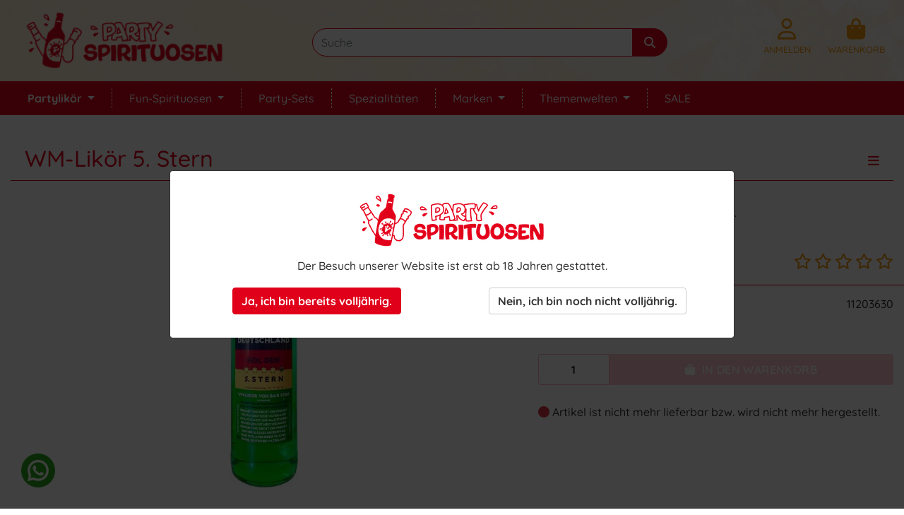

--- FILE ---
content_type: text/html; charset=UTF-8
request_url: https://www.party-spirituosen.de/wm-likoer-5-stern.html
body_size: 12962
content:
<!DOCTYPE html>
<html lang="de" >
    <head>
                        <meta http-equiv="X-UA-Compatible" content="IE=edge"><meta name="viewport" id="Viewport" content="width=device-width, initial-scale=1"><meta http-equiv="Content-Type" content="text/html; charset=UTF-8"><title id="metaTitle">WM-Likör 5. Stern |  Fußball | Party-Spirituosen</title><!-- Matomo --><script type="text/javascript">var _paq = window._paq || [["setTrackerUrl","https:\/\/analytics.likoerfactory.com\/\/piwik.php"],["setSiteId",1],["enableLinkTracking"],["enableHeartBeatTimer"],["setDocumentTitle","WM-Lik\u00f6r 5. Stern"],["trackPageView"],["setEcommerceView","11203630","WM-Lik\u00f6r 5. Stern","Fu\u00dfball"],["setCustomDimension","1","de"]];(function(){var d = document, g = d.createElement("script"), s = d.getElementsByTagName("script")[0];g.type = "text/javascript";g.defer = true;g.async = true;g.src = "https://analytics.likoerfactory.com//piwik.js";s.parentNode.insertBefore(g, s);})();</script><!-- /Matomo --><meta name="description" content="WM-Likör 5. Stern - Der WM Likör 5. Stern ist ein aromatischer Likör mit Waldmeister-Geschmack.Diese grünfarbige Spirituose weist einen Alkoholanteil von 15 % vol auf. Verpackungseinheit: Glasflasche"><meta name="keywords" content="wm-likör, 5, stern, themenwelten, fußball, waldmeister, grün"><meta property="og:site_name" content="Party-Spirituosen"><meta property="og:title" content="WM-Likör 5. Stern |  Fußball | Party-Spirituosen"><meta property="og:description" content="WM-Likör 5. Stern - Der WM Likör 5. Stern ist ein aromatischer Likör mit Waldmeister-Geschmack.Diese grünfarbige Spirituose weist einen Alkoholanteil von 15 % vol auf. Verpackungseinheit: Glasflasche"><meta property="og:url" content="https://www.party-spirituosen.de/wm-likoer-5-stern.html"><meta property="og:type" content="product"><meta property="og:image" content="https://www.party-spirituosen.de/out/pictures/generated/product/1/600_400_75/party-spirituosen-spezialitaeten-wm-likoer-5-stern-11203630_1.jpg"><meta property="product:price:amount" content="12.95"><meta property="product:price:currency" content="EUR"><link rel="canonical" href="https://www.party-spirituosen.de/wm-likoer-5-stern.html"><!-- iOS Homescreen Icon (version < 4.2)--><link rel="apple-touch-icon-precomposed" media="screen and (resolution: 163dpi)" href="https://www.party-spirituosen.de/out/ps/img/favicons/favicon_512x512.png" /><!-- iOS Homescreen Icon --><link rel="apple-touch-icon-precomposed" href="https://www.party-spirituosen.de/out/ps/img/favicons/favicon_512x512.png" /><!-- iPad Homescreen Icon (version < 4.2) --><link rel="apple-touch-icon-precomposed" media="screen and (resolution: 132dpi)" href="https://www.party-spirituosen.de/out/ps/img/favicons/favicon_512x512.png" /><!-- iPad Homescreen Icon --><link rel="apple-touch-icon-precomposed" sizes="72x72" href="https://www.party-spirituosen.de/out/ps/img/favicons/favicon_512x512.png" /><!-- iPhone 4 Homescreen Icon (version < 4.2) --><link rel="apple-touch-icon-precomposed" media="screen and (resolution: 326dpi)" href="https://www.party-spirituosen.de/out/ps/img/favicons/favicon_512x512.png" /><!-- iPhone 4 Homescreen Icon --><link rel="apple-touch-icon-precomposed" sizes="114x114" href="https://www.party-spirituosen.de/out/ps/img/favicons/favicon_512x512.png" /><!-- new iPad Homescreen Icon and iOS Version > 4.2 --><link rel="apple-touch-icon-precomposed" sizes="144x144" href="https://www.party-spirituosen.de/out/ps/img/favicons/favicon_512x512.png" /><!-- Windows 8 --><meta name="msapplication-TileColor" content="#D83434"> <!-- Kachel-Farbe --><meta name="theme-color" content="#D83434"/><meta name="msapplication-TileImage" content="https://www.party-spirituosen.de/out/ps/img/favicons/favicon_512x512.png"><!-- Fluid --><link rel="fluid-icon" href="https://www.party-spirituosen.de/out/ps/img/favicons/favicon_512x512.png" title="WM-Likör 5. Stern |  Fußball | Party-Spirituosen" /><!-- Shortcut Icons --><link rel="shortcut icon" href="https://www.party-spirituosen.de/out/ps/img/favicons/favicon.ico?rand=1" type="image/x-icon" /><link rel="icon" href="https://www.party-spirituosen.de/out/ps/img/favicons/favicon_16x16.png" sizes="16x16" /><link rel="icon" href="" sizes="32x32" /><link rel="icon" href="https://www.party-spirituosen.de/out/ps/img/favicons/favicon_48x48.png" sizes="48x48" /><link rel="icon" href="https://www.party-spirituosen.de/out/ps/img/favicons/favicon_64x64.png" sizes="64x64" /><link rel="icon" href="https://www.party-spirituosen.de/out/ps/img/favicons/favicon_128x128.png" sizes="128x128" />






                <link rel="stylesheet" type="text/css" href="https://www.party-spirituosen.de/modules/digidesk/dd_menu/out/src/css/style_b4.min.css" />
<link rel="stylesheet" type="text/css" href="https://www.party-spirituosen.de/out/ps/src/css/ps.css?1768525477" />
<link rel="stylesheet" type="text/css" href="https://www.party-spirituosen.de/out/ps/src/css/fa.css?1768525477" />
<link rel="stylesheet" type="text/css" href="https://www.party-spirituosen.de/modules/zunderweb/livesearch/out/src/css/livesearch.css" />


                    <style>
                body {
                    background:#CCEBF5;
                }
            </style>
            </head>
  <!-- OXID eShop Community Edition, Version 6, Shopping Cart System (c) OXID eSales AG 2003 - 2026 - https://www.oxid-esales.com -->

    <body class="cl-details">
    

        

    <div class="container-fluid">
        <div class="main-row">
                                
    
        




    <div class="container-fluid">
    <header id="header" class="header">
            <div class="header-box">
                <div class="container">
                    <div class="row">
                                                <div class="col-12 col-md-5 col-lg-4">
                            
                                                                                                                                <a href="https://www.party-spirituosen.de/" title="" class="logo-link">
                                    <img src="https://www.party-spirituosen.de/out/ps/img/logo_email.png" alt="" style="width: auto; height: 85px;" alt="Party-Spirituosen" title="Party-Spirituosen" class="logo-img">
                                </a>
                            
                        </div>
                        <div class="col-12 col-md-3 col-lg-5">
                            
            <form class="form search" role="form" action="https://www.party-spirituosen.de/index.php?" method="get" name="search">
            
<input type="hidden" name="lang" value="0" />
            <input type="hidden" name="cl" value="search">

            
                <div class="input-group">
                    
                        <input class="form-control" type="text" id="searchParam" name="searchparam" value="" placeholder="Suche">
                    

                    
                    <div class="input-group-append">
                        <button class="btn btn-primary" type="submit" title="Suchen"><i class="fas fa-search"></i></button>
                    </div>
                    
                </div>
            
        </form>
                            </div>
                        <div class="col-12 col-md-4 col-lg-3">
                            
                                <div class="menu-dropdowns">
                                    
                                                                                
                                    
                                    
                                                                                
                                    

                                    
                                                                                                                                                                                                            <div class="btn-group service-menu showLogin">
    <button type="button" class="d-block d-sm-none btn dropdown-toggle pr-2" data-toggle="collapse" data-target=".dd-menu" aria-expanded="false">
        <i class="fa fa-bars" style="margin-bottom: 5px; font-size: 30px;"></i><br />
        <span class="d-none d-sm-block">Menü</span>
    </button>

    
            <button type="button" aria-label="Usercenter" class="btn dropdown-toggle pr-2" data-toggle="dropdown" data-href="https://www.party-spirituosen.de/kundenkonto/">
            <i class="far fa-user" style="margin-bottom: 5px; font-size: 30px;"></i><br />
            <span class="d-none d-sm-block">Anmelden</span>
        </button>
        
    <ul class="dropdown-menu dropdown-menu-right login-menu" role="menu">
        
        <li>
            <div class="row">
                <div class="col-12">
                    <div class="service-menu-box clearfix text-center">
                            <form class="form" id="login" name="login" action="https://www.party-spirituosen.de/index.php?" method="post">
        <div id="loginBox" class="loginBox" >
            
<input type="hidden" name="lang" value="0" />
            <input type="hidden" name="cnid" value="4ee37f663e6abd32fe89b94310d833c1" />
<input type="hidden" name="listtype" value="list" />
<input type="hidden" name="actcontrol" value="details" />

            <input type="hidden" name="fnc" value="login_noredirect">
            <input type="hidden" name="cl" value="details">
                        <input type="hidden" name="pgNr" value="0">
            <input type="hidden" name="CustomError" value="loginBoxErrors">
                            <input type="hidden" name="anid" value="1d334bb175488d89fcf993df8ec994c3">
            
            
            <div class="form-group">
                <input id="loginEmail" type="email" name="lgn_usr" autocomplete="email" value="" class="form-control" placeholder="E-Mail-Adresse">
            </div>
            <br>

            <div class="form-group">
                <div class="input-group">
                    <input id="loginPasword" type="password" name="lgn_pwd" autocomplete="current-password" class="form-control" value="" placeholder="Passwort">
                    <span class="input-group-append">
                        <a class="forgotPasswordOpener btn btn-tertiary" href="https://www.party-spirituosen.de/kennwort-vergessen/" title="Passwort vergessen?">?</a>
                    </span>
                </div>
            </div>
            <br>

            
            <button type="submit" class="btn btn-primary">Anmelden</button>
            &nbsp;
            <a href="https://www.party-spirituosen.de/anmeldung/" class="btn btn-outline-dark">Registrieren</a>

            
            

        </div>
    </form>
                    </div>
                </div>
            </div>
        </li>
        
        
                    
    </ul>


</div>
                                    

                                    
                                                                                                                                                                                                            <div class="btn-group minibasket-menu">
    <button type="button" style="" aria-label="Minibasket" class="btn dropdown-toggle" data-toggle="dropdown" data-href="https://www.party-spirituosen.de/warenkorb/">
        
        <i class="fas fa-shopping-bag" style="margin-bottom: 5px; font-size: 30px;"></i><br />
        <span class="d-none d-sm-block">
                        Warenkorb
                    </span>
        
    </button>
    <ul class="dropdown-menu dropdown-menu-right" role="menu">
        
        <li>
            <div class="row">
                <div class="col-12 ml-auto">
                    <div class="minibasket-menu-box">
                        

            
            <div class="alert alert-info" style="text-align: center;">Der Warenkorb ist leer.</div>
        
    
                    </div>
                </div>
            </div>
        </li>
        
    </ul>
</div>
                                    
                                </div>
                            
                        </div>
                    </div>
                </div>
                
                    <nav id="mainnavext" class="navbar navbar-expand-lg" role="navigation">
        <div class="dd-menu-wrapper  container ">

            
                <div class="navbar-header">
                    <button type="button" class="navbar-toggle collapsed" data-toggle="collapse" data-target=".dd-menu">
                                                    <span class="navbar-toggler-icon"></span>
                                                                </div>
            

            
                <div class="collapse navbar-collapse dd-menu" id="navbar-collapse">

                    
                        <ul id="navigationext" class="nav navbar-nav">

                            
                                                                    

                            
        
                            
                
            
        
        <li class="dropdown  active   active-child-widget  position-static    nav-item  ">
            <a href="https://www.party-spirituosen.de/partylikoer/" target="_self" class="dropdown-toggle nav-link" data-toggle="dropdown" aria-haspopup="true" aria-expanded="false" >
                Partylikör <span class="caret"></span>            </a>
                                                <div class="dropdown-menu w-100  " role="menu"  aria-labelledby="navbarDropdown" >

                        <div class="container" >

                            <div class="row">
                                                                
                                                                    
                                                                                                                
                                                                        
                                    
                                    
                                    <div class="col-sm-12 dd-widget-content col-md-6">
                                        <dl class="dd-nav-content dd-nav-category dd-nav-category-img-top  ">
            <dt>
                            <a class="dd-nav-category-main" href="/partylikoer/flaschen/">Partylikör Flaschen <br> </a>
                    </dt>
        <dd>
                
            <div class="dd-nav-category-menu">
                <ul class="dd-links">
                                                                    <li>
                            <a href="/partylikoer/flaschen/bestseller/">Bestseller</a>
                        </li>
                                                                    <li>
                            <a href="/partylikoer/flaschen/neuheiten/">Neuheiten</a>
                        </li>
                                                                    <li>
                            <a href="/partylikoer/flaschen/">alle Flaschen</a>
                        </li>
                                                                    <li>
                            <a href="/partylikoer/flaschen/10-euro/">unter 10 €</a>
                        </li>
                                    </ul>
            </div>

            </dd>
</dl>
                                    </div>
                                                                    
                                                                                                                
                                                                        
                                                                                                                    <div class="visible-sm-block clearfix"></div>
                                    
                                    
                                    <div class="col-sm-12 dd-widget-content col-md-6">
                                        <dl class="dd-nav-content dd-nav-category dd-nav-category-img-top  ">
            <dt>
                            <a class="dd-nav-category-main" href="/partylikoer/minis/">Partylikör Minis <br> </a>
                    </dt>
        <dd>
                
            <div class="dd-nav-category-menu">
                <ul class="dd-links">
                                                                    <li>
                            <a href="/partylikoer/minis/bestseller/">Bestseller</a>
                        </li>
                                                                    <li>
                            <a href="/partylikoer/minis/neuheiten/">Neuheiten</a>
                        </li>
                                                                    <li>
                            <a href="/partylikoer/minis/">alle Minis</a>
                        </li>
                                                                    <li>
                            <a href="/partylikoer/minis/guenstig/">nach Preis</a>
                        </li>
                                                                    <li>
                            <a href="/minis-einzelflaschen/?nocache=true">Einzelflaschen</a>
                        </li>
                                    </ul>
            </div>

            </dd>
</dl>
                                    </div>
                                                            </div>

                        </div>
                    </div>
                
                    </li>
                                
        
                            
                
            
        
        <li class="dropdown    active-child-widget  position-static    nav-item  ">
            <a href="https://www.party-spirituosen.de/fun-spirituosen/" target="_self" class="dropdown-toggle nav-link" data-toggle="dropdown" aria-haspopup="true" aria-expanded="false" >
                Fun-Spirituosen <span class="caret"></span>            </a>
                                                <div class="dropdown-menu w-100  " role="menu"  aria-labelledby="navbarDropdown" >

                        <div class="container" >

                            <div class="row">
                                                                
                                                                    
                                                                                                                
                                                                        
                                    
                                    
                                    <div class="col-sm-12 dd-widget-content col-md-12">
                                        <dl class="dd-nav-content dd-nav-category dd-nav-category-img-top  ">
            <dt>
                            <a class="dd-nav-category-main" href="/fun-spirituosen/">Fun-Spirituosen <br> </a>
                    </dt>
        <dd>
                
            <div class="dd-nav-category-menu">
                <ul class="dd-links">
                                                                    <li>
                            <a href="/fun-spirituosen/bestseller/">Bestseller</a>
                        </li>
                                                                    <li>
                            <a href="/fun-spirituosen/neuheiten/">Neuheiten</a>
                        </li>
                                                                    <li>
                            <a href="/fun-spirituosen/">alle Artikel</a>
                        </li>
                                                                    <li>
                            <a href="/fun-spirituosen/10-euro/">unter 10 €</a>
                        </li>
                                                                    <li>
                            <a href="/minis-einzelflaschen/?nocache=true">Einzelflaschen</a>
                        </li>
                                    </ul>
            </div>

            </dd>
</dl>
                                    </div>
                                                            </div>

                        </div>
                    </div>
                
                    </li>
                                
        
        <li class="   active-child-widget  position-static    nav-item  ">
            <a href="https://www.party-spirituosen.de/party-sets/" target="_self" class=" nav-link"  aria-haspopup="true" aria-expanded="false" >
                Party-Sets            </a>
                    </li>
                                
        
        <li class="    nav-item  ">
            <a href="https://www.party-spirituosen.de/likoer-spezialitaeten/" target="_self" class=" nav-link"  aria-haspopup="true" aria-expanded="false" >
                Spezialitäten            </a>
                    </li>
                                
        
                            
                
            
        
        <li class="dropdown    active-child-widget  position-static    nav-item  ">
            <a href="/marken/" target="_self" class="dropdown-toggle nav-link" data-toggle="dropdown" aria-haspopup="true" aria-expanded="false" >
                Marken <span class="caret"></span>            </a>
                                                <div class="dropdown-menu w-100  " role="menu"  aria-labelledby="navbarDropdown" >

                        <div class="container" >

                            <div class="row">
                                                                
                                                                    
                                                                                                                
                                                                        
                                    
                                    
                                    <div class="col-sm-12 dd-widget-content col-md-12">
                                        <dl class="dd-nav-content dd-nav-manufacturer  ">
            <dt><a href="/marken/" title="Partylikör Marken">Marken</a></dt>
        <dd>
        
            
                                        
            <a class="dd-nav-manufacturer-item dd-item-size-12-5" href="https://www.party-spirituosen.de/marken/bar-star/" title="BAR STAR">
                <div class="dd-item-image-wrapper">
                    <img src="https://www.party-spirituosen.de/out/pictures/generated/manufacturer/icon/300_300_75/barstar_party_spirituosen.jpeg" alt="BAR STAR" border="0" />
                </div>
            </a>
        
            
                                        
            <a class="dd-nav-manufacturer-item dd-item-size-12-5" href="https://www.party-spirituosen.de/marken/blauer-luemmel/" title="Blauer Lümmel">
                <div class="dd-item-image-wrapper">
                    <img src="https://www.party-spirituosen.de/out/pictures/generated/manufacturer/icon/300_300_75/blauerluemmel_party_spirituosen.jpg" alt="Blauer Lümmel" border="0" />
                </div>
            </a>
        
            
                                        
            <a class="dd-nav-manufacturer-item dd-item-size-12-5" href="https://www.party-spirituosen.de/marken/chicki-micki/" title="Chicki Micki">
                <div class="dd-item-image-wrapper">
                    <img src="https://www.party-spirituosen.de/out/pictures/generated/manufacturer/icon/300_300_75/chickimicki_party_spirituosen.jpg" alt="Chicki Micki" border="0" />
                </div>
            </a>
        
            
                                        
            <a class="dd-nav-manufacturer-item dd-item-size-12-5" href="https://www.party-spirituosen.de/marken/feinkost-kaefer/" title="Feinkost Käfer">
                <div class="dd-item-image-wrapper">
                    <img src="https://www.party-spirituosen.de/out/pictures/generated/manufacturer/icon/300_300_75/feinkost_kaefer.jpg" alt="Feinkost Käfer" border="0" />
                </div>
            </a>
        
            
                                        
            <a class="dd-nav-manufacturer-item dd-item-size-12-5" href="https://www.party-spirituosen.de/marken/ficken-partyschnaps/" title="FICKEN Partyschnaps">
                <div class="dd-item-image-wrapper">
                    <img src="https://www.party-spirituosen.de/out/pictures/generated/manufacturer/icon/300_300_75/logo_ficken_partyschnaps.jpg" alt="FICKEN Partyschnaps" border="0" />
                </div>
            </a>
        
            
                                        
            <a class="dd-nav-manufacturer-item dd-item-size-12-5" href="https://www.party-spirituosen.de/marken/froschkotze/" title="Froschkotze">
                <div class="dd-item-image-wrapper">
                    <img src="https://www.party-spirituosen.de/out/pictures/generated/manufacturer/icon/300_300_75/froschkotze_party_spirituosen.jpg" alt="Froschkotze" border="0" />
                </div>
            </a>
        
            
                                        
            <a class="dd-nav-manufacturer-item dd-item-size-12-5" href="https://www.party-spirituosen.de/marken/fuckoff/" title="FUCKOFF">
                <div class="dd-item-image-wrapper">
                    <img src="https://www.party-spirituosen.de/out/pictures/generated/manufacturer/icon/300_300_75/fuckoff_party_spirituosen.jpeg" alt="FUCKOFF" border="0" />
                </div>
            </a>
        
            
                                        
            <a class="dd-nav-manufacturer-item dd-item-size-12-5" href="https://www.party-spirituosen.de/marken/gaudi-max/" title="Gaudi-Max">
                <div class="dd-item-image-wrapper">
                    <img src="https://www.party-spirituosen.de/out/pictures/generated/manufacturer/icon/300_300_75/gaudimax_party_spirituosen.jpg" alt="Gaudi-Max" border="0" />
                </div>
            </a>
        
            
                                        
            <a class="dd-nav-manufacturer-item dd-item-size-12-5" href="https://www.party-spirituosen.de/marken/geile-muschi/" title="Geile Muschi">
                <div class="dd-item-image-wrapper">
                    <img src="https://www.party-spirituosen.de/out/pictures/generated/manufacturer/icon/300_300_75/geile_muschi_likoere_party_spirituosen.jpg" alt="Geile Muschi" border="0" />
                </div>
            </a>
        
            
                                        
            <a class="dd-nav-manufacturer-item dd-item-size-12-5" href="https://www.party-spirituosen.de/marken/graefs/" title="Gräfs">
                <div class="dd-item-image-wrapper">
                    <img src="https://www.party-spirituosen.de/out/pictures/generated/manufacturer/icon/300_300_75/graefs_party_spirituosen.jpeg" alt="Gräfs" border="0" />
                </div>
            </a>
        
            
                                        
            <a class="dd-nav-manufacturer-item dd-item-size-12-5" href="https://www.party-spirituosen.de/marken/gruener-hof/" title="Grüner Hof">
                <div class="dd-item-image-wrapper">
                    <img src="https://www.party-spirituosen.de/out/pictures/generated/manufacturer/icon/300_300_75/gruener_hof_party_spirituosen.jpg" alt="Grüner Hof" border="0" />
                </div>
            </a>
        
            
                                        
            <a class="dd-nav-manufacturer-item dd-item-size-12-5" href="https://www.party-spirituosen.de/marken/kleiner-feigling/" title="Kleiner Feigling">
                <div class="dd-item-image-wrapper">
                    <img src="https://www.party-spirituosen.de/out/pictures/generated/manufacturer/icon/300_300_75/kleinerfeigling_party_spirituosen.jpg" alt="Kleiner Feigling" border="0" />
                </div>
            </a>
        
            
                                        
            <a class="dd-nav-manufacturer-item dd-item-size-12-5" href="https://www.party-spirituosen.de/marken/maennergrippe/" title="Männergrippe">
                <div class="dd-item-image-wrapper">
                    <img src="https://www.party-spirituosen.de/out/pictures/generated/manufacturer/icon/300_300_75/maennergrippe.jpg" alt="Männergrippe" border="0" />
                </div>
            </a>
        
            
                                        
            <a class="dd-nav-manufacturer-item dd-item-size-12-5" href="https://www.party-spirituosen.de/marken/mokka-mieze/" title="Mokka Mieze">
                <div class="dd-item-image-wrapper">
                    <img src="https://www.party-spirituosen.de/out/pictures/generated/manufacturer/icon/300_300_75/mokka_mieze_partylikoer.jpg" alt="Mokka Mieze" border="0" />
                </div>
            </a>
        
            
                                        
            <a class="dd-nav-manufacturer-item dd-item-size-12-5" href="https://www.party-spirituosen.de/marken/popsy/" title="POPSY">
                <div class="dd-item-image-wrapper">
                    <img src="https://www.party-spirituosen.de/out/pictures/generated/manufacturer/icon/300_300_75/popsy_party_spirituosen.jpeg" alt="POPSY" border="0" />
                </div>
            </a>
        
            
                                        
            <a class="dd-nav-manufacturer-item dd-item-size-12-5" href="https://www.party-spirituosen.de/marken/quicky/" title="Quicky">
                <div class="dd-item-image-wrapper">
                    <img src="https://www.party-spirituosen.de/out/pictures/generated/manufacturer/icon/300_300_75/quicky_logo_min.jpeg" alt="Quicky" border="0" />
                </div>
            </a>
        
            
                                        
            <a class="dd-nav-manufacturer-item dd-item-size-12-5" href="https://www.party-spirituosen.de/marken/rheinspritzer/" title="RheinSpritzer">
                <div class="dd-item-image-wrapper">
                    <img src="https://www.party-spirituosen.de/out/pictures/generated/manufacturer/icon/300_300_75/rheinspritzer_party_spirituosen.jpeg" alt="RheinSpritzer" border="0" />
                </div>
            </a>
        
            
                                        
            <a class="dd-nav-manufacturer-item dd-item-size-12-5" href="https://www.party-spirituosen.de/marken/rosa-flittchen/" title="Rosa Flittchen">
                <div class="dd-item-image-wrapper">
                    <img src="https://www.party-spirituosen.de/out/pictures/generated/manufacturer/icon/300_300_75/rosaflittchen_party_spirituosen.jpg" alt="Rosa Flittchen" border="0" />
                </div>
            </a>
        
            
                                        
            <a class="dd-nav-manufacturer-item dd-item-size-12-5" href="https://www.party-spirituosen.de/marken/rote-rosi/" title="Rote Rosi">
                <div class="dd-item-image-wrapper">
                    <img src="https://www.party-spirituosen.de/out/pictures/generated/manufacturer/icon/300_300_75/roterosi_partyspirituosen_min.jpg" alt="Rote Rosi" border="0" />
                </div>
            </a>
        
            
                                        
            <a class="dd-nav-manufacturer-item dd-item-size-12-5" href="https://www.party-spirituosen.de/marken/voegeln/" title="VÖGELN">
                <div class="dd-item-image-wrapper">
                    <img src="https://www.party-spirituosen.de/out/pictures/generated/manufacturer/icon/300_300_75/voegeln_party_spirituosen.jpeg" alt="VÖGELN" border="0" />
                </div>
            </a>
        
            
                                        
            <a class="dd-nav-manufacturer-item dd-item-size-12-5" href="https://www.party-spirituosen.de/marken/wiesnwissi/" title="Wiesnwissi">
                <div class="dd-item-image-wrapper">
                    <img src="https://www.party-spirituosen.de/out/pictures/generated/manufacturer/icon/300_300_75/wiesnwissi_party_spirituosen.jpg" alt="Wiesnwissi" border="0" />
                </div>
            </a>
            </dd>
</dl>
                                    </div>
                                                            </div>

                        </div>
                    </div>
                
                    </li>
                                
        
                            
                
            
        
        <li class="dropdown    active-child-widget  position-static    nav-item  ">
            <a href="https://www.party-spirituosen.de/themenwelten/" target="_self" class="dropdown-toggle nav-link" data-toggle="dropdown" aria-haspopup="true" aria-expanded="false" >
                Themenwelten <span class="caret"></span>            </a>
                                                <div class="dropdown-menu w-100  " role="menu"  aria-labelledby="navbarDropdown" >

                        <div class="container" >

                            <div class="row">
                                                                
                                                                    
                                                                                                                
                                                                        
                                    
                                    
                                    <div class="col-sm-12 dd-widget-content col-md-12">
                                        <dl class="dd-nav-content dd-nav-category dd-nav-category-img-top  ">
            <dt>
                            <a class="dd-nav-category-main" href="/themenwelten/">Themenwelten <br> </a>
                    </dt>
        <dd>
                
            <div class="dd-nav-category-menu">
                <ul class="dd-links">
                                                                    <li>
                            <a href="/neuheiten/">Neuheiten</a>
                        </li>
                                                                    <li>
                            <a href="/bestseller/">Bestseller</a>
                        </li>
                                                                    <li>
                            <a href="/fruehlingsgefuehle/">Frühling</a>
                        </li>
                                                                    <li>
                            <a href="/junggesellenabschied/">Junggesellenabschied</a>
                        </li>
                                                                    <li>
                            <a href="/vatertag/">Vatertag</a>
                        </li>
                                                                    <li>
                            <a href="/apres-ski/">Aprés Ski</a>
                        </li>
                                                                    <li>
                            <a href="/likoer-shots/">Likör-Shots</a>
                        </li>
                                                                    <li>
                            <a href="/themen/wieder-da/">Wieder da</a>
                        </li>
                                                                    <li>
                            <a href="/reduziert/">Sparpreise</a>
                        </li>
                                                                    <li>
                            <a href="/magnumflaschen/">Magnumflaschen</a>
                        </li>
                                                                    <li>
                            <a href="/weltmarken/">Weltmarken</a>
                        </li>
                                                                    <li>
                            <a href="/trinkspiele/">Trinkspiele</a>
                        </li>
                                    </ul>
            </div>

            </dd>
</dl>
                                    </div>
                                                            </div>

                        </div>
                    </div>
                
                    </li>
                                
        
        <li class="    nav-item  ">
            <a href="/likoer-outlet-sale/" target="_self" class=" nav-link"  aria-haspopup="true" aria-expanded="false" >
                SALE            </a>
                    </li>
    
                                                            

                        </ul>
                    

                </div>
            

        </div>
    </nav>

            
        
    
            <script type="application/javascript">window.blDisableMegaMenuMoreButton = true;</script>
    

                
            </div>


            
    </header>
</div>

    

    
    <div id="wrapper" >

        <div class="underdog">

                        
            <div class="container">

                
                

                                
                
                <div class="content-box">

                                    
                                            
                
                    

                <div class="row">
                    
                    <div class="col-12">

                        <div class="content mb-3" id="content">
                                

                                
                                                                                    <div id="details_container" class="details">
                            
        <div class="details-product-info" id="productinfo">
            <div id="detailsMain">
    



    <form class="js-oxProductForm " id="toBasketForm" action="https://www.party-spirituosen.de/index.php?" method="post">
        <div class="hidden">
            
<input type="hidden" name="lang" value="0" />
            <input type="hidden" name="cnid" value="4ee37f663e6abd32fe89b94310d833c1" />
<input type="hidden" name="listtype" value="list" />
<input type="hidden" name="actcontrol" value="details" />

            <input type="hidden" name="cl" value="details">
            <input type="hidden" name="aid" value="1d334bb175488d89fcf993df8ec994c3">
            <input type="hidden" name="anid" value="1d334bb175488d89fcf993df8ec994c3">
            <input type="hidden" name="parentid" value="1d334bb175488d89fcf993df8ec994c3">
            <input type="hidden" name="panid" value="">
                    </div>

<div class="details-info">
    
        <div class="page-header-wrapper">
            <h1 class="page-header" id="productTitle">
                WM-Likör 5. Stern 

                                                <div class="details-locator float-right">
                                        <a href="https://www.party-spirituosen.de/fussball/" title="Zur Übersicht" class="details-pager-link">
                        <i class="fa fa-bars"></i>
                    </a>
                                                                            </div>
            </h1>
        </div>
        <br>
    

    <div class="row">

                <div class="col-lg-7 col-md-6">
                        
                
                
                

                                                    
                
                                                        <div class="picture details-picture" style="height: 420px;">
                        <a class="details-picture-link" href="https://www.party-spirituosen.de/out/pictures/generated/product/1/1500_1500_75/party-spirituosen-spezialitaeten-wm-likoer-5-stern-11203630_1.jpg" id="zoom1" data-width="365" data-height="1500">
                            <img src="https://www.party-spirituosen.de/out/pictures/generated/product/1/600_400_75/party-spirituosen-spezialitaeten-wm-likoer-5-stern-11203630_1.jpg" alt="WM-Likör 5. Stern " title="WM-Likör 5. Stern " class="img-fluid" style="max-height: 400px;">
                        </a>
                    </div>
                            
        </div>

        <div class="col-lg-5 col-md-6 details-information">

            <div class="row">
                <div class="col-9 details-info-box" style="border: none;">
                    
                                                                            <span class="details-shortdesc" id="productShortdesc">Grüner Likör mit Waldmeister-Aroma.</span><br>
                                                                    
                </div>
                <div class="col-3 details-info-box text-right" style="border: none;">
                                    </div>
            </div>
            <br>

            

                                    
            <div class="row details-info-row">
                <div class="col-6 details-info-box">

                    <div class="price-wrapper">
                        
                                                    
                                                                    <span id="productPrice" class="price-label">
                                                                                                                                                                                                        <span class="price">
                                            
                                            12,95 €
                                             *                                            
                                                                                                                                                                                                
                                            </span>
                                        <span class="d-none">
                                            <span>12,95 €</span>
                                        </span>
                                    </span>
                                    <div class="clear"></div>                            
                                                                                                    
                                                
                    </div>
                </div>
                <div class="col-6 text-right details-info-box">
                                                                
                        <div class="ratings">
    
    
                
            <i class="far fa-star product-rating"></i>
                <i class="far fa-star product-rating"></i>
                <i class="far fa-star product-rating"></i>
                <i class="far fa-star product-rating"></i>
                <i class="far fa-star product-rating"></i>
        
    </div>                        
                                    </div>
                <div class="col-8">
                    <div class="details-additional-information">
                        
                        
                        <span class="productPriceUnit">
                                                                                                                                                        12,95 €/Liter                                                                    &nbsp;| &nbsp;1,50 kg
                                                    </span>
                                            </div>
                    
                                        

                </div>
                <div class="col-4 text-right">
                                        
                    <span class="">11203630</span>
                    
                </div>
            </div>

            <p>&nbsp;</p>

            
                                    
                            

                        
                                                                                    

            <div id="configuratorDetails"></div>
            <div id="configuratorStdPrice" style="display: none;">12.95</div>

            <div class="tobasket">
                                
                                    

                
                    <br>
                    <div class="tobasketFunction tobasket-function">
                                                    <div class="input-group tobasket-input-group">
                                <input id="amountToBasket" type="text" name="am" value="1" autocomplete="off" class="form-control input-disabled" style="width:20%;" disabled="disabled">
                                <div class="input-group-append" style="width:80%">
                                    <button id="toBasket" style="width:100%;" type="submit" disabled="disabled" class="btn btn-green btn-primary submitButton largeButton btn-disabled"><i class="fa fa-shopping-bag"></i>&nbsp; In den Warenkorb</button>
                                </div>
                            </div>
                                            </div>
                




                
                    <br>
                    <div class="">
                                                    <span class="stockFlag notOnStock">
                                <i class="fa fa-circle text-danger"></i>
                                                                    Artikel ist nicht mehr lieferbar bzw. wird nicht mehr hergestellt.
                                                            </span>
                                            </div>
                    <br>
                

                                                    
                 

                
                            </div>

            
            

            
                
                                    
            

                    </div>
    </div>
</div>

            </form>
    
    
        
    <div class="row" id="ps_article_request">
        <div class="col-12">
            <div id="description">
                <p>&nbsp;</p><br>
                <div class="card-header">
                    <h3 class="card-title">Verfügbarkeitsanfrage</h3>
                </div>
                <div class="card-body">

                    
                    

                    <p>Gerne benachrichtigen wir Sie, sobald der Artikel wieder verfügbar ist. Bitte tragen Sie hierzu Ihre eMail-Adresse ein.</p>
                    <br>

                    <form name="articlerequest" action="https://www.party-spirituosen.de/index.php?" method="post"
                          class="psArticleRequest">
                        <div>
                            
<input type="hidden" name="lang" value="0" />
                            <input type="hidden" name="cnid" value="4ee37f663e6abd32fe89b94310d833c1" />
<input type="hidden" name="listtype" value="list" />
<input type="hidden" name="actcontrol" value="details" />

                            <input type="hidden" name="cl" value="details">
                                                    <input type="hidden" name="anid" value="1d334bb175488d89fcf993df8ec994c3">
                                                        <input type="hidden" name="fnc" value="request_product">
                        </div>
                        <div class="row">
                            <div class="col-lg-4 col-sm-12">
                                <label class="req">eMail-Adresse:</label>
                                <input class="form-control" required type="email" name="pa[email]"
                                       value=""
                                       size="20" maxlength="128">
                                <div class="help-block"></div>
                            </div>
                            <div class="col-lg-4 col-sm-12 text-right">
                                <script src="https://challenges.cloudflare.com/turnstile/v0/api.js" async defer></script>
                                                                <div class="cf-turnstile" data-sitekey="0x4AAAAAABeH5DCTQdOCIH3u" data-theme="light" data-size="normal"></div>
                            </div>
                            <div class="col-lg-3 col-sm-12 text-right">
                                <label>&nbsp;</label><br>
                                <button class="submitButton largeButton btn btn-primary" type="submit">
                                    eMail-Adresse eintragen
                                </button>
                            </div>
                        </div>

                        <br><br>
                        <p class="alert alert-info">
                            Mit dem Absenden des Formulars bestätige ich die <a href="/datenschutz" target="_blank">Datenschutzerklärung</a> gelesen zu haben und willige ein, dass meine Angaben ausschließlich zum Zwecke der Bearbeitung und Abwicklung meiner Anfrage verarbeitet werden.
                        </p>
                        <br>

                                                
                    </form>

                </div>
            </div>
        </div>
    </div>
        </div>

<div id="detailsRelated" class="details-related">
    <div class="details-related-info">
        
                                    <br>
           <div class="row">
               <div class="col-lg-8 col-mg-6 col-sm-12">
                   <div id="description">
                       <div class="card-header">
                           <h2 class="card-title">Beschreibung</h2>
                       </div>
                       <div class="card-body">
                                                                                               <p>Der<strong> WM</strong> <strong>Likör 5. Stern</strong> ist ein aromatischer Likör mit Waldmeister-Geschmack.</p><p>Diese grünfarbige Spirituose weist einen Alkoholanteil von 15 % vol auf. </p><p><u>Verpackungseinheit: </u>Glasflasche 1,0 l</p><p>Hersteller: Manhattan Spirits GbR, 53424 Remagen </p>
                                                                                               <p>Verpackungseinheit:
                                                                                                           1x 1 l
                                                                   </p>
                                                                                                                                    <p>Inverkehrbringer: Manhattan Spirits GbR, 53424 Remagen</p>
                                                                                  </div>
                   </div>
                </div>
                <div class="col-lg-4 col-mg-6 col-sm-12">
                    <div class="card-header">
                        <h2 class="card-title">Details</h2>
                    </div>
                    <div class="card-body">
                        <div class="row">
                                        <div class="col-6 attributes-name" id="attrTitle_1">
                    Typ:
                </div>
                <div class="col-6 attributes-value" id="attrValue_1">
                    Likör
                </div>
                <div class="clearfix"></div>
                                                <div class="col-6 attributes-name" id="attrTitle_2">
                    Farbe:
                </div>
                <div class="col-6 attributes-value" id="attrValue_2">
                    grün
                </div>
                <div class="clearfix"></div>
                                                <div class="col-6 attributes-name" id="attrTitle_3">
                    Geschmack:
                </div>
                <div class="col-6 attributes-value" id="attrValue_3">
                    Waldmeister
                </div>
                <div class="clearfix"></div>
                                                <div class="col-6 attributes-name" id="attrTitle_4">
                    Inhalt:
                </div>
                <div class="col-6 attributes-value" id="attrValue_4">
                    1,0 l
                </div>
                <div class="clearfix"></div>
                                                <div class="col-6 attributes-name" id="attrTitle_5">
                    Alkoholgehalt:
                </div>
                <div class="col-6 attributes-value" id="attrValue_5">
                    15 % vol
                </div>
                <div class="clearfix"></div>
                                                <div class="col-6 attributes-name" id="attrTitle_6">
                    Verpackung:
                </div>
                <div class="col-6 attributes-value" id="attrValue_6">
                    Glas
                </div>
                <div class="clearfix"></div>
                                                <div class="col-6 attributes-name" id="attrTitle_7">
                    Farbstoff:
                </div>
                <div class="col-6 attributes-value" id="attrValue_7">
                    mit Farbstoff E104, E133
                </div>
                <div class="clearfix"></div>
                                                <div class="col-6 attributes-name" id="attrTitle_8">
                    Herkunftsland:
                </div>
                <div class="col-6 attributes-value" id="attrValue_8">
                    Deutschland
                </div>
                <div class="clearfix"></div>
                                        </div>                    </div>
                </div>
           </div>
            














        <br><br>

            </div>

    
            

    
    
    
<div class="boxwrapper" id="boxwrapper_alsoBought">
            
        <div class="card-header">
            <h2 class="card-title">Kunden kauften auch</h2>
        </div><br>
    
            

        <div class="list-container" id="alsoBought">
            <div class="row grid-view newItems">
                                                                            
                                                                                                            <div class="productData col-12 col-sm-6 col-md-6 col-lg-4 col-xl-3 productBox product-box">
                                                                        <form name="tobasketalsoBought_1" action="https://www.party-spirituosen.de/index.php?" method="post"
          >
        <div class="hidden">
            <input type="hidden" name="cnid" value="4ee37f663e6abd32fe89b94310d833c1" />
<input type="hidden" name="listtype" value="list" />
<input type="hidden" name="actcontrol" value="details" />

            
<input type="hidden" name="lang" value="0" />
            <input type="hidden" name="pgNr" value="0">
                                            <input type="hidden" name="cl" value="details">
                                <input type="hidden" name="fnc" value="tobasket">
                    <input type="hidden" name="aid" value="16d26af7881a75ef2b1c9b35fa25d4ea">
                    <input type="hidden" name="anid" value="16d26af7881a75ef2b1c9b35fa25d4ea">
                    <input type="hidden" name="am" value="1">
                                </div>

        
        <div class="row">
            <div class="col-12 col-lg-12">
                
                <div class="picture text-center" style="height: 205px;">
                    <a href="https://www.party-spirituosen.de/partylikoer/elfer-minis-20er.html"
                       title="Elfer Minis 20er " onclick="_paq.push(['trackEvent', 'details', 'product', 'image', 'Elfer Minis 20er']);">
                        <img src="https://www.party-spirituosen.de/out/ps/img/spinner.gif" data-src="https://www.party-spirituosen.de/out/pictures/generated/product/1/390_245_75/party-spirituosen-partylikoer-elfer-minis-20er-11500200_1.jpg"
                             alt="Elfer Minis 20er "
                             class="img-fluid">
                    </a>
                                                        </div>
                
            </div>
            <div class="col-12 col-lg-12">
                <div class="listDetails">
                    <div class="product-head">
                        
                        <div class="title pt-2">
                            <a id="alsoBought_1" href="https://www.party-spirituosen.de/partylikoer/elfer-minis-20er.html" class="title"
                            title="Elfer Minis 20er " onclick="_paq.push(['trackEvent', 'details', 'product', 'title', 'Elfer Minis 20er']);">
                                Elfer Minis 20er 
                            </a>
                        </div>
                        

                        
                        <div class="shortdesc">
                            <a href="https://www.party-spirituosen.de/partylikoer/elfer-minis-20er.html"
                            title="Elfer Minis 20er " onclick="_paq.push(['trackEvent', 'details', 'product', 'desc', 'Elfer Minis 20er']);">
                                Wodka-Waldmeisterlikör mit Elfer-Trinkspiel.
                            </a>
                        </div>
                        
                    </div>

                    <div class="details-subinfo">
                                                <div class=" price">
                            
                                                                                                                                                                                                                    
                                                                                                                            <span class="lead">
                                                                                                                                                13,95
                                                                                                                                                €
                                                                                                *                                                                                            </span>
                                                                                            &nbsp;<span class="productPriceUnit">(34,88 €/l)</span>
                                                                                                                        
                                                            
                        </div>
                    </div>

                    
                                        

                    
                                            

                </div>
            </div>
        </div>
    </form>

    

                                </div>
                                                                                                                        </div>

                                
            </div>
        
</div>    


    


            

    
    
    
<div class="boxwrapper" id="boxwrapper_similar">
            
        <div class="card-header">
            <h2 class="card-title">Ähnliche Produkte</h2>
        </div><br>
    
            

        <div class="list-container" id="similar">
            <div class="row grid-view newItems">
                                                                            
                                                                                                            <div class="productData col-12 col-sm-6 col-md-6 col-lg-4 col-xl-3 productBox product-box">
                                                                        <form name="tobasketsimilar_1" action="https://www.party-spirituosen.de/index.php?" method="post"
          >
        <div class="hidden">
            <input type="hidden" name="cnid" value="4ee37f663e6abd32fe89b94310d833c1" />
<input type="hidden" name="listtype" value="list" />
<input type="hidden" name="actcontrol" value="details" />

            
<input type="hidden" name="lang" value="0" />
            <input type="hidden" name="pgNr" value="0">
                                            <input type="hidden" name="cl" value="details">
                                <input type="hidden" name="fnc" value="tobasket">
                    <input type="hidden" name="aid" value="eeb2adbeee89d1d1decb4557edd4d1c9">
                    <input type="hidden" name="anid" value="eeb2adbeee89d1d1decb4557edd4d1c9">
                    <input type="hidden" name="am" value="1">
                                </div>

        
        <div class="row">
            <div class="col-12 col-lg-12">
                
                <div class="picture text-center" style="height: 205px;">
                    <a href="https://www.party-spirituosen.de/partylikoer/fuckoff-kamikaze-0-7-l.html"
                       title="FUCKOFF Kamikaze 0,7 l " onclick="_paq.push(['trackEvent', 'details', 'product', 'image', 'FUCKOFF Kamikaze 0,7 l']);">
                        <img src="https://www.party-spirituosen.de/out/ps/img/spinner.gif" data-src="https://www.party-spirituosen.de/out/pictures/generated/product/1/390_245_75/party-spirituosen-partylikoer-fuckoff-kamikaze-0-7-l-11204000_1.jpg"
                             alt="FUCKOFF Kamikaze 0,7 l "
                             class="img-fluid">
                    </a>
                                                                <div class="product-badge" style="background: purple;">wieder da</div>
                                    </div>
                
            </div>
            <div class="col-12 col-lg-12">
                <div class="listDetails">
                    <div class="product-head">
                        
                        <div class="title pt-2">
                            <a id="similar_1" href="https://www.party-spirituosen.de/partylikoer/fuckoff-kamikaze-0-7-l.html" class="title"
                            title="FUCKOFF Kamikaze 0,7 l " onclick="_paq.push(['trackEvent', 'details', 'product', 'title', 'FUCKOFF Kamikaze 0,7 l']);">
                                FUCKOFF Kamikaze 0,7 l 
                            </a>
                        </div>
                        

                        
                        <div class="shortdesc">
                            <a href="https://www.party-spirituosen.de/partylikoer/fuckoff-kamikaze-0-7-l.html"
                            title="FUCKOFF Kamikaze 0,7 l " onclick="_paq.push(['trackEvent', 'details', 'product', 'desc', 'FUCKOFF Kamikaze 0,7 l']);">
                                Grüner Likör mit Waldmeister und Limetten.
                            </a>
                        </div>
                        
                    </div>

                    <div class="details-subinfo">
                                                <div class=" price">
                            
                                                                                                                                                                                                                    
                                                                                                                            <span class="lead">
                                                                                                                                                11,95
                                                                                                                                                €
                                                                                                *                                                                                            </span>
                                                                                            &nbsp;<span class="productPriceUnit">(17,07 €/l)</span>
                                                                                                                        
                                                            
                        </div>
                    </div>

                    
                                        

                    
                                            

                </div>
            </div>
        </div>
    </form>

    

                                </div>
                                                                                                                                                    
                                                                                                            <div class="productData col-12 col-sm-6 col-md-6 col-lg-4 col-xl-3 productBox product-box">
                                                                        <form name="tobasketsimilar_2" action="https://www.party-spirituosen.de/index.php?" method="post"
          >
        <div class="hidden">
            <input type="hidden" name="cnid" value="4ee37f663e6abd32fe89b94310d833c1" />
<input type="hidden" name="listtype" value="list" />
<input type="hidden" name="actcontrol" value="details" />

            
<input type="hidden" name="lang" value="0" />
            <input type="hidden" name="pgNr" value="0">
                                            <input type="hidden" name="cl" value="details">
                                <input type="hidden" name="fnc" value="tobasket">
                    <input type="hidden" name="aid" value="8da30817e0638bcfbc8ae5d090fd5989">
                    <input type="hidden" name="anid" value="8da30817e0638bcfbc8ae5d090fd5989">
                    <input type="hidden" name="am" value="1">
                                </div>

        
        <div class="row">
            <div class="col-12 col-lg-12">
                
                <div class="picture text-center" style="height: 205px;">
                    <a href="https://www.party-spirituosen.de/likoer-spezialitaeten/absinth-55-0-5-l-restposten.html"
                       title="Absinth 55 0,5 l RESTPOSTEN " onclick="_paq.push(['trackEvent', 'details', 'product', 'image', 'Absinth 55 0,5 l RESTPOSTEN']);">
                        <img src="https://www.party-spirituosen.de/out/ps/img/spinner.gif" data-src="https://www.party-spirituosen.de/out/pictures/generated/product/1/390_245_75/party-spirituosen-spezialitaeten-absinth-55-0-5-l-11103601_1.jpeg"
                             alt="Absinth 55 0,5 l RESTPOSTEN "
                             class="img-fluid">
                    </a>
                                                                <div class="product-badge" style="background: orange;">21 % gespart</div>
                                    </div>
                
            </div>
            <div class="col-12 col-lg-12">
                <div class="listDetails">
                    <div class="product-head">
                        
                        <div class="title pt-2">
                            <a id="similar_2" href="https://www.party-spirituosen.de/likoer-spezialitaeten/absinth-55-0-5-l-restposten.html" class="title"
                            title="Absinth 55 0,5 l RESTPOSTEN " onclick="_paq.push(['trackEvent', 'details', 'product', 'title', 'Absinth 55 0,5 l RESTPOSTEN']);">
                                Absinth 55 0,5 l RESTPOSTEN 
                            </a>
                        </div>
                        

                        
                        <div class="shortdesc">
                            <a href="https://www.party-spirituosen.de/likoer-spezialitaeten/absinth-55-0-5-l-restposten.html"
                            title="Absinth 55 0,5 l RESTPOSTEN " onclick="_paq.push(['trackEvent', 'details', 'product', 'desc', 'Absinth 55 0,5 l RESTPOSTEN']);">
                                Edelbrand 55,5 % aus Wermut und weiteren Kräutern.
                            </a>
                        </div>
                        
                    </div>

                    <div class="details-subinfo">
                                                <div class=" price">
                            
                                                                                                                                                                                                                    
                                                                                                                            <span class="lead">
                                                                                                                                                18,95
                                                                                                                                                €
                                                                                                *                                                                                            </span>
                                                                                            &nbsp;<span class="productPriceUnit">(37,90 €/l)</span>
                                                                                                                        
                                                            
                        </div>
                    </div>

                    
                                        

                    
                                            

                </div>
            </div>
        </div>
    </form>

    

                                </div>
                                                                                                                                                    
                                                                                                            <div class="productData col-12 col-sm-6 col-md-6 col-lg-4 col-xl-3 productBox product-box">
                                                                        <form name="tobasketsimilar_3" action="https://www.party-spirituosen.de/index.php?" method="post"
          >
        <div class="hidden">
            <input type="hidden" name="cnid" value="4ee37f663e6abd32fe89b94310d833c1" />
<input type="hidden" name="listtype" value="list" />
<input type="hidden" name="actcontrol" value="details" />

            
<input type="hidden" name="lang" value="0" />
            <input type="hidden" name="pgNr" value="0">
                                            <input type="hidden" name="cl" value="details">
                                <input type="hidden" name="fnc" value="tobasket">
                    <input type="hidden" name="aid" value="77218ac3c8e61145dcbba0fe537ae42b">
                    <input type="hidden" name="anid" value="77218ac3c8e61145dcbba0fe537ae42b">
                    <input type="hidden" name="am" value="1">
                                </div>

        
        <div class="row">
            <div class="col-12 col-lg-12">
                
                <div class="picture text-center" style="height: 205px;">
                    <a href="https://www.party-spirituosen.de/partylikoer/graefs-kleiner-waldi-minis-25er.html"
                       title="Gräfs Kleiner Waldi Minis 25er " onclick="_paq.push(['trackEvent', 'details', 'product', 'image', 'Gräfs Kleiner Waldi Minis 25er']);">
                        <img src="https://www.party-spirituosen.de/out/ps/img/spinner.gif" data-src="https://www.party-spirituosen.de/out/pictures/generated/product/1/390_245_75/party-spirituosen-partylikoer-graefs-kleiner-waldi-minis-11102200_1.jpg"
                             alt="Gräfs Kleiner Waldi Minis 25er "
                             class="img-fluid">
                    </a>
                                                        </div>
                
            </div>
            <div class="col-12 col-lg-12">
                <div class="listDetails">
                    <div class="product-head">
                        
                        <div class="title pt-2">
                            <a id="similar_3" href="https://www.party-spirituosen.de/partylikoer/graefs-kleiner-waldi-minis-25er.html" class="title"
                            title="Gräfs Kleiner Waldi Minis 25er " onclick="_paq.push(['trackEvent', 'details', 'product', 'title', 'Gräfs Kleiner Waldi Minis 25er']);">
                                Gräfs Kleiner Waldi Minis 25er 
                            </a>
                        </div>
                        

                        
                        <div class="shortdesc">
                            <a href="https://www.party-spirituosen.de/partylikoer/graefs-kleiner-waldi-minis-25er.html"
                            title="Gräfs Kleiner Waldi Minis 25er " onclick="_paq.push(['trackEvent', 'details', 'product', 'desc', 'Gräfs Kleiner Waldi Minis 25er']);">
                                Mischung aus Wodka und Waldmeister.
                            </a>
                        </div>
                        
                    </div>

                    <div class="details-subinfo">
                                                <div class=" price">
                            
                                                                                                                                                                                                                    
                                                                                                                            <span class="lead">
                                                                                                                                                16,95
                                                                                                                                                €
                                                                                                *                                                                                            </span>
                                                                                            &nbsp;<span class="productPriceUnit">(33,90 €/l)</span>
                                                                                                                        
                                                            
                        </div>
                    </div>

                    
                                        

                    
                                            

                </div>
            </div>
        </div>
    </form>

    

                                </div>
                                                                                                                                                    
                                                                                                            <div class="productData col-12 col-sm-6 col-md-6 col-lg-4 col-xl-3 productBox product-box">
                                                                        <form name="tobasketsimilar_4" action="https://www.party-spirituosen.de/index.php?" method="post"
          >
        <div class="hidden">
            <input type="hidden" name="cnid" value="4ee37f663e6abd32fe89b94310d833c1" />
<input type="hidden" name="listtype" value="list" />
<input type="hidden" name="actcontrol" value="details" />

            
<input type="hidden" name="lang" value="0" />
            <input type="hidden" name="pgNr" value="0">
                                            <input type="hidden" name="cl" value="details">
                                <input type="hidden" name="fnc" value="tobasket">
                    <input type="hidden" name="aid" value="b24e1de003abea7daa32151c157084e9">
                    <input type="hidden" name="anid" value="b24e1de003abea7daa32151c157084e9">
                    <input type="hidden" name="am" value="1">
                                </div>

        
        <div class="row">
            <div class="col-12 col-lg-12">
                
                <div class="picture text-center" style="height: 205px;">
                    <a href="https://www.party-spirituosen.de/partylikoer/froschkotze-minis-20er.html"
                       title="Froschkotze Minis 20er " onclick="_paq.push(['trackEvent', 'details', 'product', 'image', 'Froschkotze Minis 20er']);">
                        <img src="https://www.party-spirituosen.de/out/ps/img/spinner.gif" data-src="https://www.party-spirituosen.de/out/pictures/generated/product/1/390_245_75/party-spirituosen-partylikoer-froschkotze-minis-20er-11001100_1.jpg"
                             alt="Froschkotze Minis 20er "
                             class="img-fluid">
                    </a>
                                                                <div class="product-badge" style="background: green;">Bestseller</div>
                                    </div>
                
            </div>
            <div class="col-12 col-lg-12">
                <div class="listDetails">
                    <div class="product-head">
                        
                        <div class="title pt-2">
                            <a id="similar_4" href="https://www.party-spirituosen.de/partylikoer/froschkotze-minis-20er.html" class="title"
                            title="Froschkotze Minis 20er " onclick="_paq.push(['trackEvent', 'details', 'product', 'title', 'Froschkotze Minis 20er']);">
                                Froschkotze Minis 20er 
                            </a>
                        </div>
                        

                        
                        <div class="shortdesc">
                            <a href="https://www.party-spirituosen.de/partylikoer/froschkotze-minis-20er.html"
                            title="Froschkotze Minis 20er " onclick="_paq.push(['trackEvent', 'details', 'product', 'desc', 'Froschkotze Minis 20er']);">
                                Waldmeister-Sahnelikör als 20 ml Minis
                            </a>
                        </div>
                        
                    </div>

                    <div class="details-subinfo">
                                                <div class=" price">
                            
                                                                                                                                                                                                                    
                                                                                                                            <span class="lead">
                                                                                                                                                12,95
                                                                                                                                                €
                                                                                                *                                                                                            </span>
                                                                                            &nbsp;<span class="productPriceUnit">(32,38 €/l)</span>
                                                                                                                        
                                                            
                        </div>
                    </div>

                    
                                        

                    
                                            

                </div>
            </div>
        </div>
    </form>

    

                                </div>
                                                                                                                        </div>

                                
            </div>
        
</div>    


    


        


</div>        </div>

        <div style="text-align: center;">
                        <small>** gilt für Lieferungen innerhalb Deutschlands, Lieferzeiten für andere Länder findest du unter <a href="https://www.party-spirituosen.de/zahlung-lieferung-und-versand/">Zahlung, Lieferung und Versand</a>.</small>
        </div>
    </div>

<script>
    document.addEventListener('DOMContentLoaded', function () {
        const variantsBox = document.querySelector('#variants');
        if (variantsBox) {
            const firstVariant = variantsBox.querySelector('.dropdown-menu-link');
            if (firstVariant) {
                firstVariant.click();
            }
        }
    });
</script>



    
                                                            
                        </div>

                    </div>

                                    </div>

            </div>
            </div>
        </div>

    </div>

    
            

    
    <footer class="footer" id="footer">
        <div id="wasupport">
    <a href="https://api.whatsapp.com/send?phone=4915738181720&text=Hallo, ich habe folgende Frage:" target="_blank" title="Party-Spirituosen WhatsApp Support" >
        <img src="/out/ps/img/icon_wa-min.png" class="hasTooltip" title="WhatsApp Support" alt="Party-Spirituosen WhatsApp Support">
    </a>
</div>        <div class="footer-banner">
            <div class="container">
    <div class="row">
        <div class="col-12 col-md-6 col-lg-3 hide-tablet">
            <div class="footer-col">
                <i class="fa fa-certificate fa-2x"></i>
                <b>Geprüft & zertifiziert</b><br>
                durch Händlerbund Deutschland
            </div>
        </div>
        <div class="col-12 col-md-6 col-lg-3">
            <div class="footer-col">
                <i class="fa fa-phone fa-2x" style="margin-top:6px"></i>
                <b>über 15 Jahre Erfahrung</b><br>
                Hotline +49 (0) 9233 7851950
            </div>
        </div>
        <div class="col-12 col-md-6 col-lg-3">
            <div class="footer-col">
                <i class="fa fa-truck fa-2x" style="margin-top:3px;"></i>
                <b>Schneller Versand mit DHL</b><br>
                Sofortige Lieferung bei Verfügbarkeit
            </div>
        </div>
        <div class="col-12 col-md-6 col-lg-3 hide-tablet">
            <div class="footer-col">
                <i class="fa fa-credit-card fa-2x"></i>
                <b>flexible Zahlungsarten</b><br>
                PayPal, Kreditkarte, Klarna, Vorkasse
            </div>
        </div>
    </div>
</div>        </div>
        <div class="container footer-content">
            <div class="row">
                
                    <section class="footer-section col-12 col-md-6 col-lg-3">
                        <div class="h4 footer-box-title">Informationen</div>
                        <div class="footer-box-content">
                            <ul>
                                                                 <li><i class="fas fa-caret-right"></i> <a onclick="glr('aHR0cHM6Ly93d3cucGFydHktc3Bpcml0dW9zZW4uZGUvemFobHVuZy1saWVmZXJ1bmctdW5kLXZlcnNhbmQv');" title="Versandkosten" style="cursor: pointer;">Zahlung, Lieferung & Versand</a></li>
                                                                <li><i class="fas fa-caret-right"></i> <a href="https://www.party-spirituosen.de/aktuelles/" title="Aktuelles von Party-Spirituosen">Aktuelles von Party-Spirituosen</a></li>
                                <li><i class="fas fa-caret-right"></i> <a href="/newsletter/?source=ps_footer" title="Partylikörnews abonnieren">Partylikörnews abonnieren</a></li>
                                <li><i class="fas fa-caret-right"></i> <a href="/produkttester-werden/" title="Produkttester werden">Produkttester werden</a></li>
                            </ul>
                        </div>
                    </section>
                
                
                    <section class="footer-section col-12 col-md-6 col-lg-3">
                        <div class="h4 footer-box-title">Party-Spirituosen</div>
                        <div class="footer-box-content">
                            <ul>
                                <li><i class="fas fa-caret-right"></i> <a href="https://www.party-spirituosen.de/kundenmeinungen/" title="Party-Spirituosen Kundenmeinungen">Kundenmeinungen</a></li>
                                 <li><i class="fas fa-caret-right"></i> <a href="https://www.party-spirituosen.de/handel-und-gastronomie/" title="Gastro & Gewerbe">Gastro & Gewerbe</a></li>
                                 <li><i class="fas fa-caret-right"></i> <a href="https://www.party-spirituosen.de/ueber-uns/" title="Über uns">Über uns</a></li>
                                <li><i class="fas fa-caret-right"></i> <a onclick="glr('aHR0cHM6Ly93d3cucGFydHktc3Bpcml0dW9zZW4uZGUvaW5kZXgucGhwP2NsPWNvbnRhY3Q=');" style="cursor: pointer;" title="Kontakt">Kontakt</a></li>
                            </ul>
                        </div>
                    </section>
                
                
                    <section class="footer-section col-12 col-md-6 col-lg-3">
                        <div class="h4 footer-box-title">Service</div>
                        <div class="footer-box-content">
                            <ul>
                                 <li><i class="fas fa-caret-right"></i> <a onclick="glr('aHR0cHM6Ly93d3cucGFydHktc3Bpcml0dW9zZW4uZGUvd2lkZXJydWZzcmVjaHQv');" style="cursor: pointer;" title="Widerrufsrecht">Widerrufsrecht</a></li>
                                 <li><i class="fas fa-caret-right"></i> <a onclick="glr('aHR0cHM6Ly93d3cucGFydHktc3Bpcml0dW9zZW4uZGUvZGF0ZW5zY2h1dHov');" style="cursor: pointer;" title="Datenschutzerklärung">Datenschutz</a></li>
                                 <li><i class="fas fa-caret-right"></i> <a onclick="glr('aHR0cHM6Ly93d3cucGFydHktc3Bpcml0dW9zZW4uZGUvaW1wcmVzc3VtLw==');" style="cursor: pointer;" title="Impressum">Impressum</a></li>
                                <li><i class="fas fa-caret-right"></i>  <a onclick="glr('aHR0cHM6Ly93d3cucGFydHktc3Bpcml0dW9zZW4uZGUvYWxsZ2VtZWluZS1nZXNjaGFlZnRzYmVkaW5ndW5nZW4v');" style="cursor: pointer;" title="Allgemeine Geschäftsbedingungen">AGB</a></li>
                            </ul>
                        </div>
                    </section>
                
                
                    <section class="footer-section col-12 col-md-6 col-lg-3">
                        <div class="h4 footer-box-title">TOP-Marken</div>
                        <div class="footer-box-content">
                            <ul>
                                <li><i class="fas fa-caret-right"></i> <a href="/marken/froschkotze/" title="Froschkotze Partylikör">Froschkotze</a></li>
                                <li><i class="fas fa-caret-right"></i> <a href="/marken/ficken-partyschnaps/" title="FICKEN Partyschnaps">Partyschnaps</a></li>
                                <li><i class="fas fa-caret-right"></i> <a href="/marken/kleiner-feigling/" title="Kleiner Feigling">Kleiner Feigling</a></li>
                                <li><i class="fas fa-caret-right"></i> <a href="/marken/mokka-mieze/" title="okka Mieze">Mokka Mieze</a></li>
                            </ul>
                        </div>
                    </section>
                
            </div>
        </div>

         

                
        
                
        
            </footer>

    <div class="legal">
        <div class="container">
            <section class="legal-box">
                
                                        <a onclick="glr('aHR0cHM6Ly9pbnN0YWdyYW0uY29tL3BhcnR5c3Bpcml0dW9zZW4=');" style="cursor: pointer;"><i class="fab fa-instagram" style="color: #fff;"></i></a> &nbsp;
                    <a onclick="glr('aHR0cHM6Ly9mYWNlYm9vay5jb20vcGFydHlzcGlyaXR1b3Nlbg==');" style="cursor: pointer;"><i class="fab fa-facebook" style="color: #fff;"></i></a> &nbsp;
                    <a onclick="glr('aHR0cHM6Ly9waW50ZXJlc3QuY29tL3BhcnR5c3Bpcml0dW9zZW4=');" style="cursor: pointer;"><i class="fab fa-pinterest" style="color: #fff;"></i></a> &nbsp;
                    <a onclick="glr('aHR0cHM6Ly93aGF0c2FwcC5jb20vY2hhbm5lbC8wMDI5VmFXRkZpSEtnc08zM1V1YU1tMXM=');" style="cursor: pointer;"><i class="fab fa-whatsapp" style="color: #fff;"></i></a> &nbsp;
                    | &nbsp; LikörFactory Vertriebs oHG&nbsp; 2026
                                                                        <span class="vat-info-text" style="float: right;">* Angebot für Personen über 18 Jahre. Preise inkl. MwSt., zzgl. <a onclick="glr('aHR0cHM6Ly93d3cucGFydHktc3Bpcml0dW9zZW4uZGUvemFobHVuZy1saWVmZXJ1bmctdW5kLXZlcnNhbmQv');" style="color: #fff; text-decoration: underline; cursor: pointer;">Versandkosten</a></span>
                                                          
            </section>
        </div>
    </div>
    


    <style>
        @media (min-width: 1024px) {
            .modal-dialog {
                max-width: 800px;
            }
        }
    </style>
    
    <div class="modal fade basketFlyout" id="psAgeGateLayer" tabindex="-1" role="dialog" aria-labelledby="psAgeGateLayer"
         aria-hidden="true" style="z-index:10000;">
        <div class="modal-dialog modal-dialog-centered">
            <div class="modal-content">
                <div class="modal-body text-center" style="line-height: 3; padding: 30px;">
                                                                <img src="/out/ps/img/logo_oxid.png" style="max-height: 150px;"><br>
                                        <h2></h2>
                    Der Besuch unserer Website ist erst ab 18 Jahren gestattet.
                    <div class="row">
                        <div class="col-12 col-lg-6">
                            <button class="btn btn-primary" onClick="psAgeGate();">
                                <b>Ja, ich bin bereits volljährig.</b>
                            </button>
                        </div>
                        <div class="col-12 col-lg-6">
                                                        <button class="btn btn-outline-dark"
                                    onClick="location.href='http://www.google.de';">
                                <b>Nein, ich bin noch nicht volljährig.</b>
                            </button>
                                                    </div>
                    </div>
                </div>
            </div>
        </div>
    </div>


    
    
    

    <div id="jumptotop"><i class="fa fa-chevron-circle-up icon-2x" ></i></div>


                    </div>
    </div>

            <div class="pswp" tabindex="-1" role="dialog" aria-hidden="true">
        <div class="pswp__bg"></div>

        <div class="pswp__scroll-wrap">
                <div class="pswp__container">
            <div class="pswp__item"></div>
            <div class="pswp__item"></div>
            <div class="pswp__item"></div>
        </div>

                <div class="pswp__ui pswp__ui--hidden">
            <div class="pswp__top-bar">
                                <div class="pswp__counter"></div>
                <button class="pswp__button pswp__button--close" title="Close (Esc)"></button>
                <button class="pswp__button pswp__button--share" title="Share"></button>
                <button class="pswp__button pswp__button--fs" title="Toggle fullscreen"></button>
                <button class="pswp__button pswp__button--zoom" title="Zoom in/out"></button>

                                                <div class="pswp__preloader">
                    <div class="pswp__preloader__icn">
                        <div class="pswp__preloader__cut">
                            <div class="pswp__preloader__donut"></div>
                        </div>
                    </div>
                </div>
            </div>

            <div class="pswp__share-modal pswp__share-modal--hidden pswp__single-tap">
                <div class="pswp__share-tooltip"></div>
            </div>

            <button class="pswp__button pswp__button--arrow--left" title="Previous (arrow left)"></button>

            <button class="pswp__button pswp__button--arrow--right" title="Next (arrow right)"></button>

            <div class="pswp__caption">
                <div class="pswp__caption__center"></div>
            </div>
        </div>
    </div>
</div>    
    <script>
        _paq.push(['requireCookieConsent']);
    </script>

    
        <script>
    var oWave = oWave || [];
    oWave.i18n =
        {
            DD_FORM_VALIDATION_VALIDEMAIL:     "Bitte geben Sie eine gültige E-Mail-Adresse ein.",
            DD_FORM_VALIDATION_PASSWORDAGAIN:  "Die Passwörter stimmen nicht überein.",
            DD_FORM_VALIDATION_NUMBER:         "Bitte geben Sie eine Zahl ein.",
            DD_FORM_VALIDATION_INTEGER:        "Es sind keine Nachkommastellen erlaubt.",
            DD_FORM_VALIDATION_POSITIVENUMBER: "Bitte geben Sie eine positive Zahl ein.",
            DD_FORM_VALIDATION_NEGATIVENUMBER: "Bitte geben Sie eine negative Zahl ein.",
            DD_FORM_VALIDATION_REQUIRED:       "Bitte Wert angeben.",
            DD_FORM_VALIDATION_CHECKONE:       "Bitte wählen Sie mindestens eine Option.",
            NAV_MORE:                          "Mehr"
        };
</script>        
        
        
        <script type="text/javascript" src="/tools/r.js"></script>
    



    
    <script type="text/javascript" src="https://www.party-spirituosen.de/out/ps/src/js/script.js?1768525477"></script>
<script type="text/javascript" src="https://www.party-spirituosen.de/out/ps/src/js/ps.js?1768525477"></script>
<script type="text/javascript" src="https://www.party-spirituosen.de/modules/pc/psagegate/out/src/js/psagegate.js"></script>
<script type="text/javascript" src="https://www.party-spirituosen.de/out/wave/src/js/libs/photoswipe.min.js?1768649248"></script>
<script type="text/javascript" src="https://www.party-spirituosen.de/out/wave/src/js/libs/photoswipe-ui-default.min.js?1768649248"></script>
<script type="text/javascript" src="https://www.party-spirituosen.de/out/wave/src/js/pages/details.min.js?1768649248"></script>
<script type="text/javascript" src="https://www.party-spirituosen.de/out/wave/src/js/libs/jqBootstrapValidation.min.js?1768649248"></script>
<script type="text/javascript" src="https://www.party-spirituosen.de/modules/digidesk/dd_menu/out/src/js/scripts_b4.min.js"></script>
<script type="text/javascript" src="https://www.party-spirituosen.de/modules/zunderweb/livesearch/out/src/js/livesearch.js"></script><script type='text/javascript'>$( document ).ready( function() { Wave.initDetailsEvents(); });
$( document ).ready( function() { Wave.initEvents();});
$('input,select,textarea').not('[type=submit]').jqBootstrapValidation();
jQuery('#searchParam').liveSearch({url: 'https://www.party-spirituosen.de/livesearch_ajax.php',dosearch:'Suche......'});
$( '#jquery-live-search' ).hide();</script>

            


<script type="text/javascript">var sBaseUrl = 'https://www.party-spirituosen.de/index.php?';var sActCl = 'details';</script>






    
                <script type="application/ld+json">{"@context":"https:\/\/schema.org","@graph":[{"@type":"BreadcrumbList","itemListElement":[{"@type":"ListItem","position":1,"item":{"@type":"Thing","name":"Themenwelten","url":"https:\/\/www.party-spirituosen.de\/themenwelten\/","id":"https:\/\/www.party-spirituosen.de\/themenwelten\/"}},{"@type":"ListItem","position":2,"item":{"@type":"Thing","name":"Fußball","url":"https:\/\/www.party-spirituosen.de\/fussball\/","id":"https:\/\/www.party-spirituosen.de\/fussball\/"}}]},{"@type":"Product","name":"WM-Likör 5. Stern","image":["https:\/\/www.party-spirituosen.de\/out\/pictures\/generated\/product\/1\/1500_1500_75\/party-spirituosen-spezialitaeten-wm-likoer-5-stern-11203630_1.jpg"],"description":"Grüner Likör mit Waldmeister-Aroma.","sku":"11203630","category":"Fußball","offers":[{"@type":"Offer","price":"12.95","priceCurrency":"EUR","availability":"http:\/\/schema.org\/OutOfStock","url":"https:\/\/www.party-spirituosen.de\/wm-likoer-5-stern.html","itemCondition":"https:\/\/schema.org\/NewCondition","shippingDetails":{"@type":"OfferShippingDetails","shippingRate":{"@type":"MonetaryAmount","currency":"EUR","value":"6.95"},"shippingSettingsLink":"https:\/\/www.party-spirituosen.de\/zahlung-lieferung-und-versand\/","shippingDestination":{"@type":"DefinedRegion","addressCountry":"DE"},"deliveryTime":{"@type":"ShippingDeliveryTime","handlingTime":{"@type":"QuantitativeValue","value":"1-3 Tage"},"transitTime":{"@type":"QuantitativeValue","value":"2-4 Tage"}}},"priceValidUntil":"2026-07-20T16:12:41+02:00","hasMerchantReturnPolicy":{"@type":"MerchantReturnPolicy","applicableCountry":"DE","returnPolicyCategory":"https:\/\/schema.org\/MerchantReturnFiniteReturnWindow","merchantReturnDays":"14","returnMethod":"https:\/\/schema.org\/ReturnByMail","returnFees":"https:\/\/schema.org\/ReturnFeesCustomerResponsibility"}}]},{"@type":"SiteNavigationElement","@id":"#navigation","name":"Likör-Outlet &amp; SALE","url":"https:\/\/www.party-spirituosen.de\/likoer-outlet-sale\/"},{"@type":"SiteNavigationElement","@id":"#navigation","name":"Minis Einzelflaschen","url":"https:\/\/www.party-spirituosen.de\/minis-einzelflaschen\/"},{"@type":"SiteNavigationElement","@id":"#navigation","name":"Partylikör","url":"https:\/\/www.party-spirituosen.de\/partylikoer\/"},{"@type":"SiteNavigationElement","@id":"#navigation","name":"Fun-Spirituosen","url":"https:\/\/www.party-spirituosen.de\/fun-spirituosen\/"},{"@type":"SiteNavigationElement","@id":"#navigation","name":"Party-Sets","url":"https:\/\/www.party-spirituosen.de\/party-sets\/"},{"@type":"SiteNavigationElement","@id":"#navigation","name":"Spezialitäten","url":"https:\/\/www.party-spirituosen.de\/likoer-spezialitaeten\/"},{"@type":"SiteNavigationElement","@id":"#navigation","name":"Themenwelten","url":"https:\/\/www.party-spirituosen.de\/themenwelten\/"}]}</script>

        <script defer src="https://static.cloudflareinsights.com/beacon.min.js/vcd15cbe7772f49c399c6a5babf22c1241717689176015" integrity="sha512-ZpsOmlRQV6y907TI0dKBHq9Md29nnaEIPlkf84rnaERnq6zvWvPUqr2ft8M1aS28oN72PdrCzSjY4U6VaAw1EQ==" data-cf-beacon='{"version":"2024.11.0","token":"ba9d164a0c1a4466a3f76d645f67d124","server_timing":{"name":{"cfCacheStatus":true,"cfEdge":true,"cfExtPri":true,"cfL4":true,"cfOrigin":true,"cfSpeedBrain":true},"location_startswith":null}}' crossorigin="anonymous"></script>
</body>
</html>
<script>
    document.addEventListener('DOMContentLoaded', function () {
        const variantsBox = document.querySelector('#variants');
        if (variantsBox) {
            const firstVariant = variantsBox.querySelector('.dropdown-menu-link');
            if (firstVariant) {
                firstVariant.click();
            }
        }
    });
</script>

--- FILE ---
content_type: text/css
request_url: https://www.party-spirituosen.de/out/ps/src/css/fa.css?1768525477
body_size: 23509
content:
/*!
 * Font Awesome Free 6.4.2 by @fontawesome - https://fontawesome.com
 * License - https://fontawesome.com/license/free (Icons: CC BY 4.0, Fonts: SIL OFL 1.1, Code: MIT License)
 * Copyright 2023 Fonticons, Inc.
 */
.fa {
    font-family: var(--fa-style-family, "Font Awesome 6 Free");
    font-weight: var(--fa-style, 900);
}

.fa,
.fa-classic,
.fa-sharp,
.fas,
.fa-solid,
.far,
.fa-regular,
.fab,
.fa-brands {
    -moz-osx-font-smoothing: grayscale;
    -webkit-font-smoothing: antialiased;
    display: var(--fa-display, inline-block);
    font-style: normal;
    font-variant: normal;
    line-height: 1;
    text-rendering: auto;
}

.fas,
.fa-classic,
.fa-solid,
.far,
.fa-regular {
    font-family: 'Font Awesome 6 Free';
}

.fab,
.fa-brands {
    font-family: 'Font Awesome 6 Brands';
}

.fa-1x {
    font-size: 1em;
}

.fa-2x {
    font-size: 2em;
}

.fa-3x {
    font-size: 3em;
}

.fa-4x {
    font-size: 4em;
}

.fa-5x {
    font-size: 5em;
}

.fa-6x {
    font-size: 6em;
}

.fa-7x {
    font-size: 7em;
}

.fa-8x {
    font-size: 8em;
}

.fa-9x {
    font-size: 9em;
}

.fa-10x {
    font-size: 10em;
}

.fa-2xs {
    font-size: 0.625em;
    line-height: 0.1em;
    vertical-align: 0.225em;
}

.fa-xs {
    font-size: 0.75em;
    line-height: 0.08333em;
    vertical-align: 0.125em;
}

.fa-sm {
    font-size: 0.875em;
    line-height: 0.07143em;
    vertical-align: 0.05357em;
}

.fa-lg {
    font-size: 1.25em;
    line-height: 0.05em;
    vertical-align: -0.075em;
}

.fa-xl {
    font-size: 1.5em;
    line-height: 0.04167em;
    vertical-align: -0.125em;
}

.fa-2xl {
    font-size: 2em;
    line-height: 0.03125em;
    vertical-align: -0.1875em;
}

.fa-fw {
    text-align: center;
    width: 1.25em;
}

.fa-ul {
    list-style-type: none;
    margin-left: var(--fa-li-margin, 2.5em);
    padding-left: 0;
}

.fa-ul > li {
    position: relative;
}

.fa-li {
    left: calc(var(--fa-li-width, 2em) * -1);
    position: absolute;
    text-align: center;
    width: var(--fa-li-width, 2em);
    line-height: inherit;
}

.fa-border {
    border-color: var(--fa-border-color, #eee);
    border-radius: var(--fa-border-radius, 0.1em);
    border-style: var(--fa-border-style, solid);
    border-width: var(--fa-border-width, 0.08em);
    padding: var(--fa-border-padding, 0.2em 0.25em 0.15em);
}

.fa-pull-left {
    float: left;
    margin-right: var(--fa-pull-margin, 0.3em);
}

.fa-pull-right {
    float: right;
    margin-left: var(--fa-pull-margin, 0.3em);
}

.fa-beat {
    -webkit-animation-name: fa-beat;
    animation-name: fa-beat;
    -webkit-animation-delay: var(--fa-animation-delay, 0s);
    animation-delay: var(--fa-animation-delay, 0s);
    -webkit-animation-direction: var(--fa-animation-direction, normal);
    animation-direction: var(--fa-animation-direction, normal);
    -webkit-animation-duration: var(--fa-animation-duration, 1s);
    animation-duration: var(--fa-animation-duration, 1s);
    -webkit-animation-iteration-count: var(--fa-animation-iteration-count, infinite);
    animation-iteration-count: var(--fa-animation-iteration-count, infinite);
    -webkit-animation-timing-function: var(--fa-animation-timing, ease-in-out);
    animation-timing-function: var(--fa-animation-timing, ease-in-out);
}

.fa-bounce {
    -webkit-animation-name: fa-bounce;
    animation-name: fa-bounce;
    -webkit-animation-delay: var(--fa-animation-delay, 0s);
    animation-delay: var(--fa-animation-delay, 0s);
    -webkit-animation-direction: var(--fa-animation-direction, normal);
    animation-direction: var(--fa-animation-direction, normal);
    -webkit-animation-duration: var(--fa-animation-duration, 1s);
    animation-duration: var(--fa-animation-duration, 1s);
    -webkit-animation-iteration-count: var(--fa-animation-iteration-count, infinite);
    animation-iteration-count: var(--fa-animation-iteration-count, infinite);
    -webkit-animation-timing-function: var(--fa-animation-timing, cubic-bezier(0.28, 0.84, 0.42, 1));
    animation-timing-function: var(--fa-animation-timing, cubic-bezier(0.28, 0.84, 0.42, 1));
}

.fa-fade {
    -webkit-animation-name: fa-fade;
    animation-name: fa-fade;
    -webkit-animation-delay: var(--fa-animation-delay, 0s);
    animation-delay: var(--fa-animation-delay, 0s);
    -webkit-animation-direction: var(--fa-animation-direction, normal);
    animation-direction: var(--fa-animation-direction, normal);
    -webkit-animation-duration: var(--fa-animation-duration, 1s);
    animation-duration: var(--fa-animation-duration, 1s);
    -webkit-animation-iteration-count: var(--fa-animation-iteration-count, infinite);
    animation-iteration-count: var(--fa-animation-iteration-count, infinite);
    -webkit-animation-timing-function: var(--fa-animation-timing, cubic-bezier(0.4, 0, 0.6, 1));
    animation-timing-function: var(--fa-animation-timing, cubic-bezier(0.4, 0, 0.6, 1));
}

.fa-beat-fade {
    -webkit-animation-name: fa-beat-fade;
    animation-name: fa-beat-fade;
    -webkit-animation-delay: var(--fa-animation-delay, 0s);
    animation-delay: var(--fa-animation-delay, 0s);
    -webkit-animation-direction: var(--fa-animation-direction, normal);
    animation-direction: var(--fa-animation-direction, normal);
    -webkit-animation-duration: var(--fa-animation-duration, 1s);
    animation-duration: var(--fa-animation-duration, 1s);
    -webkit-animation-iteration-count: var(--fa-animation-iteration-count, infinite);
    animation-iteration-count: var(--fa-animation-iteration-count, infinite);
    -webkit-animation-timing-function: var(--fa-animation-timing, cubic-bezier(0.4, 0, 0.6, 1));
    animation-timing-function: var(--fa-animation-timing, cubic-bezier(0.4, 0, 0.6, 1));
}

.fa-flip {
    -webkit-animation-name: fa-flip;
    animation-name: fa-flip;
    -webkit-animation-delay: var(--fa-animation-delay, 0s);
    animation-delay: var(--fa-animation-delay, 0s);
    -webkit-animation-direction: var(--fa-animation-direction, normal);
    animation-direction: var(--fa-animation-direction, normal);
    -webkit-animation-duration: var(--fa-animation-duration, 1s);
    animation-duration: var(--fa-animation-duration, 1s);
    -webkit-animation-iteration-count: var(--fa-animation-iteration-count, infinite);
    animation-iteration-count: var(--fa-animation-iteration-count, infinite);
    -webkit-animation-timing-function: var(--fa-animation-timing, ease-in-out);
    animation-timing-function: var(--fa-animation-timing, ease-in-out);
}

.fa-shake {
    -webkit-animation-name: fa-shake;
    animation-name: fa-shake;
    -webkit-animation-delay: var(--fa-animation-delay, 0s);
    animation-delay: var(--fa-animation-delay, 0s);
    -webkit-animation-direction: var(--fa-animation-direction, normal);
    animation-direction: var(--fa-animation-direction, normal);
    -webkit-animation-duration: var(--fa-animation-duration, 1s);
    animation-duration: var(--fa-animation-duration, 1s);
    -webkit-animation-iteration-count: var(--fa-animation-iteration-count, infinite);
    animation-iteration-count: var(--fa-animation-iteration-count, infinite);
    -webkit-animation-timing-function: var(--fa-animation-timing, linear);
    animation-timing-function: var(--fa-animation-timing, linear);
}

.fa-spin {
    -webkit-animation-name: fa-spin;
    animation-name: fa-spin;
    -webkit-animation-delay: var(--fa-animation-delay, 0s);
    animation-delay: var(--fa-animation-delay, 0s);
    -webkit-animation-direction: var(--fa-animation-direction, normal);
    animation-direction: var(--fa-animation-direction, normal);
    -webkit-animation-duration: var(--fa-animation-duration, 2s);
    animation-duration: var(--fa-animation-duration, 2s);
    -webkit-animation-iteration-count: var(--fa-animation-iteration-count, infinite);
    animation-iteration-count: var(--fa-animation-iteration-count, infinite);
    -webkit-animation-timing-function: var(--fa-animation-timing, linear);
    animation-timing-function: var(--fa-animation-timing, linear);
}

.fa-spin-reverse {
    --fa-animation-direction: reverse;
}

.fa-pulse,
.fa-spin-pulse {
    -webkit-animation-name: fa-spin;
    animation-name: fa-spin;
    -webkit-animation-direction: var(--fa-animation-direction, normal);
    animation-direction: var(--fa-animation-direction, normal);
    -webkit-animation-duration: var(--fa-animation-duration, 1s);
    animation-duration: var(--fa-animation-duration, 1s);
    -webkit-animation-iteration-count: var(--fa-animation-iteration-count, infinite);
    animation-iteration-count: var(--fa-animation-iteration-count, infinite);
    -webkit-animation-timing-function: var(--fa-animation-timing, steps(8));
    animation-timing-function: var(--fa-animation-timing, steps(8));
}

@media (prefers-reduced-motion: reduce) {
    .fa-beat,
    .fa-bounce,
    .fa-fade,
    .fa-beat-fade,
    .fa-flip,
    .fa-pulse,
    .fa-shake,
    .fa-spin,
    .fa-spin-pulse {
        -webkit-animation-delay: -1ms;
        animation-delay: -1ms;
        -webkit-animation-duration: 1ms;
        animation-duration: 1ms;
        -webkit-animation-iteration-count: 1;
        animation-iteration-count: 1;
        -webkit-transition-delay: 0s;
        transition-delay: 0s;
        -webkit-transition-duration: 0s;
        transition-duration: 0s;
    }
}

@-webkit-keyframes fa-beat {
    0%, 90% {
        -webkit-transform: scale(1);
        transform: scale(1);
    }
    45% {
        -webkit-transform: scale(var(--fa-beat-scale, 1.25));
        transform: scale(var(--fa-beat-scale, 1.25));
    }
}

@keyframes fa-beat {
    0%, 90% {
        -webkit-transform: scale(1);
        transform: scale(1);
    }
    45% {
        -webkit-transform: scale(var(--fa-beat-scale, 1.25));
        transform: scale(var(--fa-beat-scale, 1.25));
    }
}

@-webkit-keyframes fa-bounce {
    0% {
        -webkit-transform: scale(1, 1) translateY(0);
        transform: scale(1, 1) translateY(0);
    }
    10% {
        -webkit-transform: scale(var(--fa-bounce-start-scale-x, 1.1), var(--fa-bounce-start-scale-y, 0.9)) translateY(0);
        transform: scale(var(--fa-bounce-start-scale-x, 1.1), var(--fa-bounce-start-scale-y, 0.9)) translateY(0);
    }
    30% {
        -webkit-transform: scale(var(--fa-bounce-jump-scale-x, 0.9), var(--fa-bounce-jump-scale-y, 1.1)) translateY(var(--fa-bounce-height, -0.5em));
        transform: scale(var(--fa-bounce-jump-scale-x, 0.9), var(--fa-bounce-jump-scale-y, 1.1)) translateY(var(--fa-bounce-height, -0.5em));
    }
    50% {
        -webkit-transform: scale(var(--fa-bounce-land-scale-x, 1.05), var(--fa-bounce-land-scale-y, 0.95)) translateY(0);
        transform: scale(var(--fa-bounce-land-scale-x, 1.05), var(--fa-bounce-land-scale-y, 0.95)) translateY(0);
    }
    57% {
        -webkit-transform: scale(1, 1) translateY(var(--fa-bounce-rebound, -0.125em));
        transform: scale(1, 1) translateY(var(--fa-bounce-rebound, -0.125em));
    }
    64% {
        -webkit-transform: scale(1, 1) translateY(0);
        transform: scale(1, 1) translateY(0);
    }
    100% {
        -webkit-transform: scale(1, 1) translateY(0);
        transform: scale(1, 1) translateY(0);
    }
}

@keyframes fa-bounce {
    0% {
        -webkit-transform: scale(1, 1) translateY(0);
        transform: scale(1, 1) translateY(0);
    }
    10% {
        -webkit-transform: scale(var(--fa-bounce-start-scale-x, 1.1), var(--fa-bounce-start-scale-y, 0.9)) translateY(0);
        transform: scale(var(--fa-bounce-start-scale-x, 1.1), var(--fa-bounce-start-scale-y, 0.9)) translateY(0);
    }
    30% {
        -webkit-transform: scale(var(--fa-bounce-jump-scale-x, 0.9), var(--fa-bounce-jump-scale-y, 1.1)) translateY(var(--fa-bounce-height, -0.5em));
        transform: scale(var(--fa-bounce-jump-scale-x, 0.9), var(--fa-bounce-jump-scale-y, 1.1)) translateY(var(--fa-bounce-height, -0.5em));
    }
    50% {
        -webkit-transform: scale(var(--fa-bounce-land-scale-x, 1.05), var(--fa-bounce-land-scale-y, 0.95)) translateY(0);
        transform: scale(var(--fa-bounce-land-scale-x, 1.05), var(--fa-bounce-land-scale-y, 0.95)) translateY(0);
    }
    57% {
        -webkit-transform: scale(1, 1) translateY(var(--fa-bounce-rebound, -0.125em));
        transform: scale(1, 1) translateY(var(--fa-bounce-rebound, -0.125em));
    }
    64% {
        -webkit-transform: scale(1, 1) translateY(0);
        transform: scale(1, 1) translateY(0);
    }
    100% {
        -webkit-transform: scale(1, 1) translateY(0);
        transform: scale(1, 1) translateY(0);
    }
}

@-webkit-keyframes fa-fade {
    50% {
        opacity: var(--fa-fade-opacity, 0.4);
    }
}

@keyframes fa-fade {
    50% {
        opacity: var(--fa-fade-opacity, 0.4);
    }
}

@-webkit-keyframes fa-beat-fade {
    0%, 100% {
        opacity: var(--fa-beat-fade-opacity, 0.4);
        -webkit-transform: scale(1);
        transform: scale(1);
    }
    50% {
        opacity: 1;
        -webkit-transform: scale(var(--fa-beat-fade-scale, 1.125));
        transform: scale(var(--fa-beat-fade-scale, 1.125));
    }
}

@keyframes fa-beat-fade {
    0%, 100% {
        opacity: var(--fa-beat-fade-opacity, 0.4);
        -webkit-transform: scale(1);
        transform: scale(1);
    }
    50% {
        opacity: 1;
        -webkit-transform: scale(var(--fa-beat-fade-scale, 1.125));
        transform: scale(var(--fa-beat-fade-scale, 1.125));
    }
}

@-webkit-keyframes fa-flip {
    50% {
        -webkit-transform: rotate3d(var(--fa-flip-x, 0), var(--fa-flip-y, 1), var(--fa-flip-z, 0), var(--fa-flip-angle, -180deg));
        transform: rotate3d(var(--fa-flip-x, 0), var(--fa-flip-y, 1), var(--fa-flip-z, 0), var(--fa-flip-angle, -180deg));
    }
}

@keyframes fa-flip {
    50% {
        -webkit-transform: rotate3d(var(--fa-flip-x, 0), var(--fa-flip-y, 1), var(--fa-flip-z, 0), var(--fa-flip-angle, -180deg));
        transform: rotate3d(var(--fa-flip-x, 0), var(--fa-flip-y, 1), var(--fa-flip-z, 0), var(--fa-flip-angle, -180deg));
    }
}

@-webkit-keyframes fa-shake {
    0% {
        -webkit-transform: rotate(-15deg);
        transform: rotate(-15deg);
    }
    4% {
        -webkit-transform: rotate(15deg);
        transform: rotate(15deg);
    }
    8%, 24% {
        -webkit-transform: rotate(-18deg);
        transform: rotate(-18deg);
    }
    12%, 28% {
        -webkit-transform: rotate(18deg);
        transform: rotate(18deg);
    }
    16% {
        -webkit-transform: rotate(-22deg);
        transform: rotate(-22deg);
    }
    20% {
        -webkit-transform: rotate(22deg);
        transform: rotate(22deg);
    }
    32% {
        -webkit-transform: rotate(-12deg);
        transform: rotate(-12deg);
    }
    36% {
        -webkit-transform: rotate(12deg);
        transform: rotate(12deg);
    }
    40%, 100% {
        -webkit-transform: rotate(0deg);
        transform: rotate(0deg);
    }
}

@keyframes fa-shake {
    0% {
        -webkit-transform: rotate(-15deg);
        transform: rotate(-15deg);
    }
    4% {
        -webkit-transform: rotate(15deg);
        transform: rotate(15deg);
    }
    8%, 24% {
        -webkit-transform: rotate(-18deg);
        transform: rotate(-18deg);
    }
    12%, 28% {
        -webkit-transform: rotate(18deg);
        transform: rotate(18deg);
    }
    16% {
        -webkit-transform: rotate(-22deg);
        transform: rotate(-22deg);
    }
    20% {
        -webkit-transform: rotate(22deg);
        transform: rotate(22deg);
    }
    32% {
        -webkit-transform: rotate(-12deg);
        transform: rotate(-12deg);
    }
    36% {
        -webkit-transform: rotate(12deg);
        transform: rotate(12deg);
    }
    40%, 100% {
        -webkit-transform: rotate(0deg);
        transform: rotate(0deg);
    }
}

@-webkit-keyframes fa-spin {
    0% {
        -webkit-transform: rotate(0deg);
        transform: rotate(0deg);
    }
    100% {
        -webkit-transform: rotate(360deg);
        transform: rotate(360deg);
    }
}

@keyframes fa-spin {
    0% {
        -webkit-transform: rotate(0deg);
        transform: rotate(0deg);
    }
    100% {
        -webkit-transform: rotate(360deg);
        transform: rotate(360deg);
    }
}

.fa-rotate-90 {
    -webkit-transform: rotate(90deg);
    transform: rotate(90deg);
}

.fa-rotate-180 {
    -webkit-transform: rotate(180deg);
    transform: rotate(180deg);
}

.fa-rotate-270 {
    -webkit-transform: rotate(270deg);
    transform: rotate(270deg);
}

.fa-flip-horizontal {
    -webkit-transform: scale(-1, 1);
    transform: scale(-1, 1);
}

.fa-flip-vertical {
    -webkit-transform: scale(1, -1);
    transform: scale(1, -1);
}

.fa-flip-both,
.fa-flip-horizontal.fa-flip-vertical {
    -webkit-transform: scale(-1, -1);
    transform: scale(-1, -1);
}

.fa-rotate-by {
    -webkit-transform: rotate(var(--fa-rotate-angle, none));
    transform: rotate(var(--fa-rotate-angle, none));
}

.fa-stack {
    display: inline-block;
    height: 2em;
    line-height: 2em;
    position: relative;
    vertical-align: middle;
    width: 2.5em;
}

.fa-stack-1x,
.fa-stack-2x {
    left: 0;
    position: absolute;
    text-align: center;
    width: 100%;
    z-index: var(--fa-stack-z-index, auto);
}

.fa-stack-1x {
    line-height: inherit;
}

.fa-stack-2x {
    font-size: 2em;
}

.fa-inverse {
    color: var(--fa-inverse, #fff);
}

/* Font Awesome uses the Unicode Private Use Area (PUA) to ensure screen
readers do not read off random characters that represent icons */

.fa-0::before {
    content: "\30";
}

.fa-1::before {
    content: "\31";
}

.fa-2::before {
    content: "\32";
}

.fa-3::before {
    content: "\33";
}

.fa-4::before {
    content: "\34";
}

.fa-5::before {
    content: "\35";
}

.fa-6::before {
    content: "\36";
}

.fa-7::before {
    content: "\37";
}

.fa-8::before {
    content: "\38";
}

.fa-9::before {
    content: "\39";
}

.fa-fill-drip::before {
    content: "\f576";
}

.fa-arrows-to-circle::before {
    content: "\e4bd";
}

.fa-circle-chevron-right::before {
    content: "\f138";
}

.fa-chevron-circle-right::before {
    content: "\f138";
}

.fa-at::before {
    content: "\40";
}

.fa-trash-can::before {
    content: "\f2ed";
}

.fa-trash-alt::before {
    content: "\f2ed";
}

.fa-text-height::before {
    content: "\f034";
}

.fa-user-xmark::before {
    content: "\f235";
}

.fa-user-times::before {
    content: "\f235";
}

.fa-stethoscope::before {
    content: "\f0f1";
}

.fa-message::before {
    content: "\f27a";
}

.fa-comment-alt::before {
    content: "\f27a";
}

.fa-info::before {
    content: "\f129";
}

.fa-down-left-and-up-right-to-center::before {
    content: "\f422";
}

.fa-compress-alt::before {
    content: "\f422";
}

.fa-explosion::before {
    content: "\e4e9";
}

.fa-file-lines::before {
    content: "\f15c";
}

.fa-file-alt::before {
    content: "\f15c";
}

.fa-file-text::before {
    content: "\f15c";
}

.fa-wave-square::before {
    content: "\f83e";
}

.fa-ring::before {
    content: "\f70b";
}

.fa-building-un::before {
    content: "\e4d9";
}

.fa-dice-three::before {
    content: "\f527";
}

.fa-calendar-days::before {
    content: "\f073";
}

.fa-calendar-alt::before {
    content: "\f073";
}

.fa-anchor-circle-check::before {
    content: "\e4aa";
}

.fa-building-circle-arrow-right::before {
    content: "\e4d1";
}

.fa-volleyball::before {
    content: "\f45f";
}

.fa-volleyball-ball::before {
    content: "\f45f";
}

.fa-arrows-up-to-line::before {
    content: "\e4c2";
}

.fa-sort-down::before {
    content: "\f0dd";
}

.fa-sort-desc::before {
    content: "\f0dd";
}

.fa-circle-minus::before {
    content: "\f056";
}

.fa-minus-circle::before {
    content: "\f056";
}

.fa-door-open::before {
    content: "\f52b";
}

.fa-right-from-bracket::before {
    content: "\f2f5";
}

.fa-sign-out-alt::before {
    content: "\f2f5";
}

.fa-atom::before {
    content: "\f5d2";
}

.fa-soap::before {
    content: "\e06e";
}

.fa-icons::before {
    content: "\f86d";
}

.fa-heart-music-camera-bolt::before {
    content: "\f86d";
}

.fa-microphone-lines-slash::before {
    content: "\f539";
}

.fa-microphone-alt-slash::before {
    content: "\f539";
}

.fa-bridge-circle-check::before {
    content: "\e4c9";
}

.fa-pump-medical::before {
    content: "\e06a";
}

.fa-fingerprint::before {
    content: "\f577";
}

.fa-hand-point-right::before {
    content: "\f0a4";
}

.fa-magnifying-glass-location::before {
    content: "\f689";
}

.fa-search-location::before {
    content: "\f689";
}

.fa-forward-step::before {
    content: "\f051";
}

.fa-step-forward::before {
    content: "\f051";
}

.fa-face-smile-beam::before {
    content: "\f5b8";
}

.fa-smile-beam::before {
    content: "\f5b8";
}

.fa-flag-checkered::before {
    content: "\f11e";
}

.fa-football::before {
    content: "\f44e";
}

.fa-football-ball::before {
    content: "\f44e";
}

.fa-school-circle-exclamation::before {
    content: "\e56c";
}

.fa-crop::before {
    content: "\f125";
}

.fa-angles-down::before {
    content: "\f103";
}

.fa-angle-double-down::before {
    content: "\f103";
}

.fa-users-rectangle::before {
    content: "\e594";
}

.fa-people-roof::before {
    content: "\e537";
}

.fa-people-line::before {
    content: "\e534";
}

.fa-beer-mug-empty::before {
    content: "\f0fc";
}

.fa-beer::before {
    content: "\f0fc";
}

.fa-diagram-predecessor::before {
    content: "\e477";
}

.fa-arrow-up-long::before {
    content: "\f176";
}

.fa-long-arrow-up::before {
    content: "\f176";
}

.fa-fire-flame-simple::before {
    content: "\f46a";
}

.fa-burn::before {
    content: "\f46a";
}

.fa-person::before {
    content: "\f183";
}

.fa-male::before {
    content: "\f183";
}

.fa-laptop::before {
    content: "\f109";
}

.fa-file-csv::before {
    content: "\f6dd";
}

.fa-menorah::before {
    content: "\f676";
}

.fa-truck-plane::before {
    content: "\e58f";
}

.fa-record-vinyl::before {
    content: "\f8d9";
}

.fa-face-grin-stars::before {
    content: "\f587";
}

.fa-grin-stars::before {
    content: "\f587";
}

.fa-bong::before {
    content: "\f55c";
}

.fa-spaghetti-monster-flying::before {
    content: "\f67b";
}

.fa-pastafarianism::before {
    content: "\f67b";
}

.fa-arrow-down-up-across-line::before {
    content: "\e4af";
}

.fa-spoon::before {
    content: "\f2e5";
}

.fa-utensil-spoon::before {
    content: "\f2e5";
}

.fa-jar-wheat::before {
    content: "\e517";
}

.fa-envelopes-bulk::before {
    content: "\f674";
}

.fa-mail-bulk::before {
    content: "\f674";
}

.fa-file-circle-exclamation::before {
    content: "\e4eb";
}

.fa-circle-h::before {
    content: "\f47e";
}

.fa-hospital-symbol::before {
    content: "\f47e";
}

.fa-pager::before {
    content: "\f815";
}

.fa-address-book::before {
    content: "\f2b9";
}

.fa-contact-book::before {
    content: "\f2b9";
}

.fa-strikethrough::before {
    content: "\f0cc";
}

.fa-k::before {
    content: "\4b";
}

.fa-landmark-flag::before {
    content: "\e51c";
}

.fa-pencil::before {
    content: "\f303";
}

.fa-pencil-alt::before {
    content: "\f303";
}

.fa-backward::before {
    content: "\f04a";
}

.fa-caret-right::before {
    content: "\f0da";
}

.fa-comments::before {
    content: "\f086";
}

.fa-paste::before {
    content: "\f0ea";
}

.fa-file-clipboard::before {
    content: "\f0ea";
}

.fa-code-pull-request::before {
    content: "\e13c";
}

.fa-clipboard-list::before {
    content: "\f46d";
}

.fa-truck-ramp-box::before {
    content: "\f4de";
}

.fa-truck-loading::before {
    content: "\f4de";
}

.fa-user-check::before {
    content: "\f4fc";
}

.fa-vial-virus::before {
    content: "\e597";
}

.fa-sheet-plastic::before {
    content: "\e571";
}

.fa-blog::before {
    content: "\f781";
}

.fa-user-ninja::before {
    content: "\f504";
}

.fa-person-arrow-up-from-line::before {
    content: "\e539";
}

.fa-scroll-torah::before {
    content: "\f6a0";
}

.fa-torah::before {
    content: "\f6a0";
}

.fa-broom-ball::before {
    content: "\f458";
}

.fa-quidditch::before {
    content: "\f458";
}

.fa-quidditch-broom-ball::before {
    content: "\f458";
}

.fa-toggle-off::before {
    content: "\f204";
}

.fa-box-archive::before {
    content: "\f187";
}

.fa-archive::before {
    content: "\f187";
}

.fa-person-drowning::before {
    content: "\e545";
}

.fa-arrow-down-9-1::before {
    content: "\f886";
}

.fa-sort-numeric-desc::before {
    content: "\f886";
}

.fa-sort-numeric-down-alt::before {
    content: "\f886";
}

.fa-face-grin-tongue-squint::before {
    content: "\f58a";
}

.fa-grin-tongue-squint::before {
    content: "\f58a";
}

.fa-spray-can::before {
    content: "\f5bd";
}

.fa-truck-monster::before {
    content: "\f63b";
}

.fa-w::before {
    content: "\57";
}

.fa-earth-africa::before {
    content: "\f57c";
}

.fa-globe-africa::before {
    content: "\f57c";
}

.fa-rainbow::before {
    content: "\f75b";
}

.fa-circle-notch::before {
    content: "\f1ce";
}

.fa-tablet-screen-button::before {
    content: "\f3fa";
}

.fa-tablet-alt::before {
    content: "\f3fa";
}

.fa-paw::before {
    content: "\f1b0";
}

.fa-cloud::before {
    content: "\f0c2";
}

.fa-trowel-bricks::before {
    content: "\e58a";
}

.fa-face-flushed::before {
    content: "\f579";
}

.fa-flushed::before {
    content: "\f579";
}

.fa-hospital-user::before {
    content: "\f80d";
}

.fa-tent-arrow-left-right::before {
    content: "\e57f";
}

.fa-gavel::before {
    content: "\f0e3";
}

.fa-legal::before {
    content: "\f0e3";
}

.fa-binoculars::before {
    content: "\f1e5";
}

.fa-microphone-slash::before {
    content: "\f131";
}

.fa-box-tissue::before {
    content: "\e05b";
}

.fa-motorcycle::before {
    content: "\f21c";
}

.fa-bell-concierge::before {
    content: "\f562";
}

.fa-concierge-bell::before {
    content: "\f562";
}

.fa-pen-ruler::before {
    content: "\f5ae";
}

.fa-pencil-ruler::before {
    content: "\f5ae";
}

.fa-people-arrows::before {
    content: "\e068";
}

.fa-people-arrows-left-right::before {
    content: "\e068";
}

.fa-mars-and-venus-burst::before {
    content: "\e523";
}

.fa-square-caret-right::before {
    content: "\f152";
}

.fa-caret-square-right::before {
    content: "\f152";
}

.fa-scissors::before {
    content: "\f0c4";
}

.fa-cut::before {
    content: "\f0c4";
}

.fa-sun-plant-wilt::before {
    content: "\e57a";
}

.fa-toilets-portable::before {
    content: "\e584";
}

.fa-hockey-puck::before {
    content: "\f453";
}

.fa-table::before {
    content: "\f0ce";
}

.fa-magnifying-glass-arrow-right::before {
    content: "\e521";
}

.fa-tachograph-digital::before {
    content: "\f566";
}

.fa-digital-tachograph::before {
    content: "\f566";
}

.fa-users-slash::before {
    content: "\e073";
}

.fa-clover::before {
    content: "\e139";
}

.fa-reply::before {
    content: "\f3e5";
}

.fa-mail-reply::before {
    content: "\f3e5";
}

.fa-star-and-crescent::before {
    content: "\f699";
}

.fa-house-fire::before {
    content: "\e50c";
}

.fa-square-minus::before {
    content: "\f146";
}

.fa-minus-square::before {
    content: "\f146";
}

.fa-helicopter::before {
    content: "\f533";
}

.fa-compass::before {
    content: "\f14e";
}

.fa-square-caret-down::before {
    content: "\f150";
}

.fa-caret-square-down::before {
    content: "\f150";
}

.fa-file-circle-question::before {
    content: "\e4ef";
}

.fa-laptop-code::before {
    content: "\f5fc";
}

.fa-swatchbook::before {
    content: "\f5c3";
}

.fa-prescription-bottle::before {
    content: "\f485";
}

.fa-bars::before {
    content: "\f0c9";
}

.fa-navicon::before {
    content: "\f0c9";
}

.fa-people-group::before {
    content: "\e533";
}

.fa-hourglass-end::before {
    content: "\f253";
}

.fa-hourglass-3::before {
    content: "\f253";
}

.fa-heart-crack::before {
    content: "\f7a9";
}

.fa-heart-broken::before {
    content: "\f7a9";
}

.fa-square-up-right::before {
    content: "\f360";
}

.fa-external-link-square-alt::before {
    content: "\f360";
}

.fa-face-kiss-beam::before {
    content: "\f597";
}

.fa-kiss-beam::before {
    content: "\f597";
}

.fa-film::before {
    content: "\f008";
}

.fa-ruler-horizontal::before {
    content: "\f547";
}

.fa-people-robbery::before {
    content: "\e536";
}

.fa-lightbulb::before {
    content: "\f0eb";
}

.fa-caret-left::before {
    content: "\f0d9";
}

.fa-circle-exclamation::before {
    content: "\f06a";
}

.fa-exclamation-circle::before {
    content: "\f06a";
}

.fa-school-circle-xmark::before {
    content: "\e56d";
}

.fa-arrow-right-from-bracket::before {
    content: "\f08b";
}

.fa-sign-out::before {
    content: "\f08b";
}

.fa-circle-chevron-down::before {
    content: "\f13a";
}

.fa-chevron-circle-down::before {
    content: "\f13a";
}

.fa-unlock-keyhole::before {
    content: "\f13e";
}

.fa-unlock-alt::before {
    content: "\f13e";
}

.fa-cloud-showers-heavy::before {
    content: "\f740";
}

.fa-headphones-simple::before {
    content: "\f58f";
}

.fa-headphones-alt::before {
    content: "\f58f";
}

.fa-sitemap::before {
    content: "\f0e8";
}

.fa-circle-dollar-to-slot::before {
    content: "\f4b9";
}

.fa-donate::before {
    content: "\f4b9";
}

.fa-memory::before {
    content: "\f538";
}

.fa-road-spikes::before {
    content: "\e568";
}

.fa-fire-burner::before {
    content: "\e4f1";
}

.fa-flag::before {
    content: "\f024";
}

.fa-hanukiah::before {
    content: "\f6e6";
}

.fa-feather::before {
    content: "\f52d";
}

.fa-volume-low::before {
    content: "\f027";
}

.fa-volume-down::before {
    content: "\f027";
}

.fa-comment-slash::before {
    content: "\f4b3";
}

.fa-cloud-sun-rain::before {
    content: "\f743";
}

.fa-compress::before {
    content: "\f066";
}

.fa-wheat-awn::before {
    content: "\e2cd";
}

.fa-wheat-alt::before {
    content: "\e2cd";
}

.fa-ankh::before {
    content: "\f644";
}

.fa-hands-holding-child::before {
    content: "\e4fa";
}

.fa-asterisk::before {
    content: "\2a";
}

.fa-square-check::before {
    content: "\f14a";
}

.fa-check-square::before {
    content: "\f14a";
}

.fa-peseta-sign::before {
    content: "\e221";
}

.fa-heading::before {
    content: "\f1dc";
}

.fa-header::before {
    content: "\f1dc";
}

.fa-ghost::before {
    content: "\f6e2";
}

.fa-list::before {
    content: "\f03a";
}

.fa-list-squares::before {
    content: "\f03a";
}

.fa-square-phone-flip::before {
    content: "\f87b";
}

.fa-phone-square-alt::before {
    content: "\f87b";
}

.fa-cart-plus::before {
    content: "\f217";
}

.fa-gamepad::before {
    content: "\f11b";
}

.fa-circle-dot::before {
    content: "\f192";
}

.fa-dot-circle::before {
    content: "\f192";
}

.fa-face-dizzy::before {
    content: "\f567";
}

.fa-dizzy::before {
    content: "\f567";
}

.fa-egg::before {
    content: "\f7fb";
}

.fa-house-medical-circle-xmark::before {
    content: "\e513";
}

.fa-campground::before {
    content: "\f6bb";
}

.fa-folder-plus::before {
    content: "\f65e";
}

.fa-futbol::before {
    content: "\f1e3";
}

.fa-futbol-ball::before {
    content: "\f1e3";
}

.fa-soccer-ball::before {
    content: "\f1e3";
}

.fa-paintbrush::before {
    content: "\f1fc";
}

.fa-paint-brush::before {
    content: "\f1fc";
}

.fa-lock::before {
    content: "\f023";
}

.fa-gas-pump::before {
    content: "\f52f";
}

.fa-hot-tub-person::before {
    content: "\f593";
}

.fa-hot-tub::before {
    content: "\f593";
}

.fa-map-location::before {
    content: "\f59f";
}

.fa-map-marked::before {
    content: "\f59f";
}

.fa-house-flood-water::before {
    content: "\e50e";
}

.fa-tree::before {
    content: "\f1bb";
}

.fa-bridge-lock::before {
    content: "\e4cc";
}

.fa-sack-dollar::before {
    content: "\f81d";
}

.fa-pen-to-square::before {
    content: "\f044";
}

.fa-edit::before {
    content: "\f044";
}

.fa-car-side::before {
    content: "\f5e4";
}

.fa-share-nodes::before {
    content: "\f1e0";
}

.fa-share-alt::before {
    content: "\f1e0";
}

.fa-heart-circle-minus::before {
    content: "\e4ff";
}

.fa-hourglass-half::before {
    content: "\f252";
}

.fa-hourglass-2::before {
    content: "\f252";
}

.fa-microscope::before {
    content: "\f610";
}

.fa-sink::before {
    content: "\e06d";
}

.fa-bag-shopping::before {
    content: "\f290";
}

.fa-shopping-bag::before {
    content: "\f290";
}

.fa-arrow-down-z-a::before {
    content: "\f881";
}

.fa-sort-alpha-desc::before {
    content: "\f881";
}

.fa-sort-alpha-down-alt::before {
    content: "\f881";
}

.fa-mitten::before {
    content: "\f7b5";
}

.fa-person-rays::before {
    content: "\e54d";
}

.fa-users::before {
    content: "\f0c0";
}

.fa-eye-slash::before {
    content: "\f070";
}

.fa-flask-vial::before {
    content: "\e4f3";
}

.fa-hand::before {
    content: "\f256";
}

.fa-hand-paper::before {
    content: "\f256";
}

.fa-om::before {
    content: "\f679";
}

.fa-worm::before {
    content: "\e599";
}

.fa-house-circle-xmark::before {
    content: "\e50b";
}

.fa-plug::before {
    content: "\f1e6";
}

.fa-chevron-up::before {
    content: "\f077";
}

.fa-hand-spock::before {
    content: "\f259";
}

.fa-stopwatch::before {
    content: "\f2f2";
}

.fa-face-kiss::before {
    content: "\f596";
}

.fa-kiss::before {
    content: "\f596";
}

.fa-bridge-circle-xmark::before {
    content: "\e4cb";
}

.fa-face-grin-tongue::before {
    content: "\f589";
}

.fa-grin-tongue::before {
    content: "\f589";
}

.fa-chess-bishop::before {
    content: "\f43a";
}

.fa-face-grin-wink::before {
    content: "\f58c";
}

.fa-grin-wink::before {
    content: "\f58c";
}

.fa-ear-deaf::before {
    content: "\f2a4";
}

.fa-deaf::before {
    content: "\f2a4";
}

.fa-deafness::before {
    content: "\f2a4";
}

.fa-hard-of-hearing::before {
    content: "\f2a4";
}

.fa-road-circle-check::before {
    content: "\e564";
}

.fa-dice-five::before {
    content: "\f523";
}

.fa-square-rss::before {
    content: "\f143";
}

.fa-rss-square::before {
    content: "\f143";
}

.fa-land-mine-on::before {
    content: "\e51b";
}

.fa-i-cursor::before {
    content: "\f246";
}

.fa-stamp::before {
    content: "\f5bf";
}

.fa-stairs::before {
    content: "\e289";
}

.fa-i::before {
    content: "\49";
}

.fa-hryvnia-sign::before {
    content: "\f6f2";
}

.fa-hryvnia::before {
    content: "\f6f2";
}

.fa-pills::before {
    content: "\f484";
}

.fa-face-grin-wide::before {
    content: "\f581";
}

.fa-grin-alt::before {
    content: "\f581";
}

.fa-tooth::before {
    content: "\f5c9";
}

.fa-v::before {
    content: "\56";
}

.fa-bangladeshi-taka-sign::before {
    content: "\e2e6";
}

.fa-bicycle::before {
    content: "\f206";
}

.fa-staff-snake::before {
    content: "\e579";
}

.fa-rod-asclepius::before {
    content: "\e579";
}

.fa-rod-snake::before {
    content: "\e579";
}

.fa-staff-aesculapius::before {
    content: "\e579";
}

.fa-head-side-cough-slash::before {
    content: "\e062";
}

.fa-truck-medical::before {
    content: "\f0f9";
}

.fa-ambulance::before {
    content: "\f0f9";
}

.fa-wheat-awn-circle-exclamation::before {
    content: "\e598";
}

.fa-snowman::before {
    content: "\f7d0";
}

.fa-mortar-pestle::before {
    content: "\f5a7";
}

.fa-road-barrier::before {
    content: "\e562";
}

.fa-school::before {
    content: "\f549";
}

.fa-igloo::before {
    content: "\f7ae";
}

.fa-joint::before {
    content: "\f595";
}

.fa-angle-right::before {
    content: "\f105";
}

.fa-horse::before {
    content: "\f6f0";
}

.fa-q::before {
    content: "\51";
}

.fa-g::before {
    content: "\47";
}

.fa-notes-medical::before {
    content: "\f481";
}

.fa-temperature-half::before {
    content: "\f2c9";
}

.fa-temperature-2::before {
    content: "\f2c9";
}

.fa-thermometer-2::before {
    content: "\f2c9";
}

.fa-thermometer-half::before {
    content: "\f2c9";
}

.fa-dong-sign::before {
    content: "\e169";
}

.fa-capsules::before {
    content: "\f46b";
}

.fa-poo-storm::before {
    content: "\f75a";
}

.fa-poo-bolt::before {
    content: "\f75a";
}

.fa-face-frown-open::before {
    content: "\f57a";
}

.fa-frown-open::before {
    content: "\f57a";
}

.fa-hand-point-up::before {
    content: "\f0a6";
}

.fa-money-bill::before {
    content: "\f0d6";
}

.fa-bookmark::before {
    content: "\f02e";
}

.fa-align-justify::before {
    content: "\f039";
}

.fa-umbrella-beach::before {
    content: "\f5ca";
}

.fa-helmet-un::before {
    content: "\e503";
}

.fa-bullseye::before {
    content: "\f140";
}

.fa-bacon::before {
    content: "\f7e5";
}

.fa-hand-point-down::before {
    content: "\f0a7";
}

.fa-arrow-up-from-bracket::before {
    content: "\e09a";
}

.fa-folder::before {
    content: "\f07b";
}

.fa-folder-blank::before {
    content: "\f07b";
}

.fa-file-waveform::before {
    content: "\f478";
}

.fa-file-medical-alt::before {
    content: "\f478";
}

.fa-radiation::before {
    content: "\f7b9";
}

.fa-chart-simple::before {
    content: "\e473";
}

.fa-mars-stroke::before {
    content: "\f229";
}

.fa-vial::before {
    content: "\f492";
}

.fa-gauge::before {
    content: "\f624";
}

.fa-dashboard::before {
    content: "\f624";
}

.fa-gauge-med::before {
    content: "\f624";
}

.fa-tachometer-alt-average::before {
    content: "\f624";
}

.fa-wand-magic-sparkles::before {
    content: "\e2ca";
}

.fa-magic-wand-sparkles::before {
    content: "\e2ca";
}

.fa-e::before {
    content: "\45";
}

.fa-pen-clip::before {
    content: "\f305";
}

.fa-pen-alt::before {
    content: "\f305";
}

.fa-bridge-circle-exclamation::before {
    content: "\e4ca";
}

.fa-user::before {
    content: "\f007";
}

.fa-school-circle-check::before {
    content: "\e56b";
}

.fa-dumpster::before {
    content: "\f793";
}

.fa-van-shuttle::before {
    content: "\f5b6";
}

.fa-shuttle-van::before {
    content: "\f5b6";
}

.fa-building-user::before {
    content: "\e4da";
}

.fa-square-caret-left::before {
    content: "\f191";
}

.fa-caret-square-left::before {
    content: "\f191";
}

.fa-highlighter::before {
    content: "\f591";
}

.fa-key::before {
    content: "\f084";
}

.fa-bullhorn::before {
    content: "\f0a1";
}

.fa-globe::before {
    content: "\f0ac";
}

.fa-synagogue::before {
    content: "\f69b";
}

.fa-person-half-dress::before {
    content: "\e548";
}

.fa-road-bridge::before {
    content: "\e563";
}

.fa-location-arrow::before {
    content: "\f124";
}

.fa-c::before {
    content: "\43";
}

.fa-tablet-button::before {
    content: "\f10a";
}

.fa-building-lock::before {
    content: "\e4d6";
}

.fa-pizza-slice::before {
    content: "\f818";
}

.fa-money-bill-wave::before {
    content: "\f53a";
}

.fa-chart-area::before {
    content: "\f1fe";
}

.fa-area-chart::before {
    content: "\f1fe";
}

.fa-house-flag::before {
    content: "\e50d";
}

.fa-person-circle-minus::before {
    content: "\e540";
}

.fa-ban::before {
    content: "\f05e";
}

.fa-cancel::before {
    content: "\f05e";
}

.fa-camera-rotate::before {
    content: "\e0d8";
}

.fa-spray-can-sparkles::before {
    content: "\f5d0";
}

.fa-air-freshener::before {
    content: "\f5d0";
}

.fa-star::before {
    content: "\f005";
}

.fa-repeat::before {
    content: "\f363";
}

.fa-cross::before {
    content: "\f654";
}

.fa-box::before {
    content: "\f466";
}

.fa-venus-mars::before {
    content: "\f228";
}

.fa-arrow-pointer::before {
    content: "\f245";
}

.fa-mouse-pointer::before {
    content: "\f245";
}

.fa-maximize::before {
    content: "\f31e";
}

.fa-expand-arrows-alt::before {
    content: "\f31e";
}

.fa-charging-station::before {
    content: "\f5e7";
}

.fa-shapes::before {
    content: "\f61f";
}

.fa-triangle-circle-square::before {
    content: "\f61f";
}

.fa-shuffle::before {
    content: "\f074";
}

.fa-random::before {
    content: "\f074";
}

.fa-person-running::before {
    content: "\f70c";
}

.fa-running::before {
    content: "\f70c";
}

.fa-mobile-retro::before {
    content: "\e527";
}

.fa-grip-lines-vertical::before {
    content: "\f7a5";
}

.fa-spider::before {
    content: "\f717";
}

.fa-hands-bound::before {
    content: "\e4f9";
}

.fa-file-invoice-dollar::before {
    content: "\f571";
}

.fa-plane-circle-exclamation::before {
    content: "\e556";
}

.fa-x-ray::before {
    content: "\f497";
}

.fa-spell-check::before {
    content: "\f891";
}

.fa-slash::before {
    content: "\f715";
}

.fa-computer-mouse::before {
    content: "\f8cc";
}

.fa-mouse::before {
    content: "\f8cc";
}

.fa-arrow-right-to-bracket::before {
    content: "\f090";
}

.fa-sign-in::before {
    content: "\f090";
}

.fa-shop-slash::before {
    content: "\e070";
}

.fa-store-alt-slash::before {
    content: "\e070";
}

.fa-server::before {
    content: "\f233";
}

.fa-virus-covid-slash::before {
    content: "\e4a9";
}

.fa-shop-lock::before {
    content: "\e4a5";
}

.fa-hourglass-start::before {
    content: "\f251";
}

.fa-hourglass-1::before {
    content: "\f251";
}

.fa-blender-phone::before {
    content: "\f6b6";
}

.fa-building-wheat::before {
    content: "\e4db";
}

.fa-person-breastfeeding::before {
    content: "\e53a";
}

.fa-right-to-bracket::before {
    content: "\f2f6";
}

.fa-sign-in-alt::before {
    content: "\f2f6";
}

.fa-venus::before {
    content: "\f221";
}

.fa-passport::before {
    content: "\f5ab";
}

.fa-heart-pulse::before {
    content: "\f21e";
}

.fa-heartbeat::before {
    content: "\f21e";
}

.fa-people-carry-box::before {
    content: "\f4ce";
}

.fa-people-carry::before {
    content: "\f4ce";
}

.fa-temperature-high::before {
    content: "\f769";
}

.fa-microchip::before {
    content: "\f2db";
}

.fa-crown::before {
    content: "\f521";
}

.fa-weight-hanging::before {
    content: "\f5cd";
}

.fa-xmarks-lines::before {
    content: "\e59a";
}

.fa-file-prescription::before {
    content: "\f572";
}

.fa-weight-scale::before {
    content: "\f496";
}

.fa-weight::before {
    content: "\f496";
}

.fa-user-group::before {
    content: "\f500";
}

.fa-user-friends::before {
    content: "\f500";
}

.fa-arrow-up-a-z::before {
    content: "\f15e";
}

.fa-sort-alpha-up::before {
    content: "\f15e";
}

.fa-chess-knight::before {
    content: "\f441";
}

.fa-face-laugh-squint::before {
    content: "\f59b";
}

.fa-laugh-squint::before {
    content: "\f59b";
}

.fa-wheelchair::before {
    content: "\f193";
}

.fa-circle-arrow-up::before {
    content: "\f0aa";
}

.fa-arrow-circle-up::before {
    content: "\f0aa";
}

.fa-toggle-on::before {
    content: "\f205";
}

.fa-person-walking::before {
    content: "\f554";
}

.fa-walking::before {
    content: "\f554";
}

.fa-l::before {
    content: "\4c";
}

.fa-fire::before {
    content: "\f06d";
}

.fa-bed-pulse::before {
    content: "\f487";
}

.fa-procedures::before {
    content: "\f487";
}

.fa-shuttle-space::before {
    content: "\f197";
}

.fa-space-shuttle::before {
    content: "\f197";
}

.fa-face-laugh::before {
    content: "\f599";
}

.fa-laugh::before {
    content: "\f599";
}

.fa-folder-open::before {
    content: "\f07c";
}

.fa-heart-circle-plus::before {
    content: "\e500";
}

.fa-code-fork::before {
    content: "\e13b";
}

.fa-city::before {
    content: "\f64f";
}

.fa-microphone-lines::before {
    content: "\f3c9";
}

.fa-microphone-alt::before {
    content: "\f3c9";
}

.fa-pepper-hot::before {
    content: "\f816";
}

.fa-unlock::before {
    content: "\f09c";
}

.fa-colon-sign::before {
    content: "\e140";
}

.fa-headset::before {
    content: "\f590";
}

.fa-store-slash::before {
    content: "\e071";
}

.fa-road-circle-xmark::before {
    content: "\e566";
}

.fa-user-minus::before {
    content: "\f503";
}

.fa-mars-stroke-up::before {
    content: "\f22a";
}

.fa-mars-stroke-v::before {
    content: "\f22a";
}

.fa-champagne-glasses::before {
    content: "\f79f";
}

.fa-glass-cheers::before {
    content: "\f79f";
}

.fa-clipboard::before {
    content: "\f328";
}

.fa-house-circle-exclamation::before {
    content: "\e50a";
}

.fa-file-arrow-up::before {
    content: "\f574";
}

.fa-file-upload::before {
    content: "\f574";
}

.fa-wifi::before {
    content: "\f1eb";
}

.fa-wifi-3::before {
    content: "\f1eb";
}

.fa-wifi-strong::before {
    content: "\f1eb";
}

.fa-bath::before {
    content: "\f2cd";
}

.fa-bathtub::before {
    content: "\f2cd";
}

.fa-underline::before {
    content: "\f0cd";
}

.fa-user-pen::before {
    content: "\f4ff";
}

.fa-user-edit::before {
    content: "\f4ff";
}

.fa-signature::before {
    content: "\f5b7";
}

.fa-stroopwafel::before {
    content: "\f551";
}

.fa-bold::before {
    content: "\f032";
}

.fa-anchor-lock::before {
    content: "\e4ad";
}

.fa-building-ngo::before {
    content: "\e4d7";
}

.fa-manat-sign::before {
    content: "\e1d5";
}

.fa-not-equal::before {
    content: "\f53e";
}

.fa-border-top-left::before {
    content: "\f853";
}

.fa-border-style::before {
    content: "\f853";
}

.fa-map-location-dot::before {
    content: "\f5a0";
}

.fa-map-marked-alt::before {
    content: "\f5a0";
}

.fa-jedi::before {
    content: "\f669";
}

.fa-square-poll-vertical::before {
    content: "\f681";
}

.fa-poll::before {
    content: "\f681";
}

.fa-mug-hot::before {
    content: "\f7b6";
}

.fa-car-battery::before {
    content: "\f5df";
}

.fa-battery-car::before {
    content: "\f5df";
}

.fa-gift::before {
    content: "\f06b";
}

.fa-dice-two::before {
    content: "\f528";
}

.fa-chess-queen::before {
    content: "\f445";
}

.fa-glasses::before {
    content: "\f530";
}

.fa-chess-board::before {
    content: "\f43c";
}

.fa-building-circle-check::before {
    content: "\e4d2";
}

.fa-person-chalkboard::before {
    content: "\e53d";
}

.fa-mars-stroke-right::before {
    content: "\f22b";
}

.fa-mars-stroke-h::before {
    content: "\f22b";
}

.fa-hand-back-fist::before {
    content: "\f255";
}

.fa-hand-rock::before {
    content: "\f255";
}

.fa-square-caret-up::before {
    content: "\f151";
}

.fa-caret-square-up::before {
    content: "\f151";
}

.fa-cloud-showers-water::before {
    content: "\e4e4";
}

.fa-chart-bar::before {
    content: "\f080";
}

.fa-bar-chart::before {
    content: "\f080";
}

.fa-hands-bubbles::before {
    content: "\e05e";
}

.fa-hands-wash::before {
    content: "\e05e";
}

.fa-less-than-equal::before {
    content: "\f537";
}

.fa-train::before {
    content: "\f238";
}

.fa-eye-low-vision::before {
    content: "\f2a8";
}

.fa-low-vision::before {
    content: "\f2a8";
}

.fa-crow::before {
    content: "\f520";
}

.fa-sailboat::before {
    content: "\e445";
}

.fa-window-restore::before {
    content: "\f2d2";
}

.fa-square-plus::before {
    content: "\f0fe";
}

.fa-plus-square::before {
    content: "\f0fe";
}

.fa-torii-gate::before {
    content: "\f6a1";
}

.fa-frog::before {
    content: "\f52e";
}

.fa-bucket::before {
    content: "\e4cf";
}

.fa-image::before {
    content: "\f03e";
}

.fa-microphone::before {
    content: "\f130";
}

.fa-cow::before {
    content: "\f6c8";
}

.fa-caret-up::before {
    content: "\f0d8";
}

.fa-screwdriver::before {
    content: "\f54a";
}

.fa-folder-closed::before {
    content: "\e185";
}

.fa-house-tsunami::before {
    content: "\e515";
}

.fa-square-nfi::before {
    content: "\e576";
}

.fa-arrow-up-from-ground-water::before {
    content: "\e4b5";
}

.fa-martini-glass::before {
    content: "\f57b";
}

.fa-glass-martini-alt::before {
    content: "\f57b";
}

.fa-rotate-left::before {
    content: "\f2ea";
}

.fa-rotate-back::before {
    content: "\f2ea";
}

.fa-rotate-backward::before {
    content: "\f2ea";
}

.fa-undo-alt::before {
    content: "\f2ea";
}

.fa-table-columns::before {
    content: "\f0db";
}

.fa-columns::before {
    content: "\f0db";
}

.fa-lemon::before {
    content: "\f094";
}

.fa-head-side-mask::before {
    content: "\e063";
}

.fa-handshake::before {
    content: "\f2b5";
}

.fa-gem::before {
    content: "\f3a5";
}

.fa-dolly::before {
    content: "\f472";
}

.fa-dolly-box::before {
    content: "\f472";
}

.fa-smoking::before {
    content: "\f48d";
}

.fa-minimize::before {
    content: "\f78c";
}

.fa-compress-arrows-alt::before {
    content: "\f78c";
}

.fa-monument::before {
    content: "\f5a6";
}

.fa-snowplow::before {
    content: "\f7d2";
}

.fa-angles-right::before {
    content: "\f101";
}

.fa-angle-double-right::before {
    content: "\f101";
}

.fa-cannabis::before {
    content: "\f55f";
}

.fa-circle-play::before {
    content: "\f144";
}

.fa-play-circle::before {
    content: "\f144";
}

.fa-tablets::before {
    content: "\f490";
}

.fa-ethernet::before {
    content: "\f796";
}

.fa-euro-sign::before {
    content: "\f153";
}

.fa-eur::before {
    content: "\f153";
}

.fa-euro::before {
    content: "\f153";
}

.fa-chair::before {
    content: "\f6c0";
}

.fa-circle-check::before {
    content: "\f058";
}

.fa-check-circle::before {
    content: "\f058";
}

.fa-circle-stop::before {
    content: "\f28d";
}

.fa-stop-circle::before {
    content: "\f28d";
}

.fa-compass-drafting::before {
    content: "\f568";
}

.fa-drafting-compass::before {
    content: "\f568";
}

.fa-plate-wheat::before {
    content: "\e55a";
}

.fa-icicles::before {
    content: "\f7ad";
}

.fa-person-shelter::before {
    content: "\e54f";
}

.fa-neuter::before {
    content: "\f22c";
}

.fa-id-badge::before {
    content: "\f2c1";
}

.fa-marker::before {
    content: "\f5a1";
}

.fa-face-laugh-beam::before {
    content: "\f59a";
}

.fa-laugh-beam::before {
    content: "\f59a";
}

.fa-helicopter-symbol::before {
    content: "\e502";
}

.fa-universal-access::before {
    content: "\f29a";
}

.fa-circle-chevron-up::before {
    content: "\f139";
}

.fa-chevron-circle-up::before {
    content: "\f139";
}

.fa-lari-sign::before {
    content: "\e1c8";
}

.fa-volcano::before {
    content: "\f770";
}

.fa-person-walking-dashed-line-arrow-right::before {
    content: "\e553";
}

.fa-sterling-sign::before {
    content: "\f154";
}

.fa-gbp::before {
    content: "\f154";
}

.fa-pound-sign::before {
    content: "\f154";
}

.fa-viruses::before {
    content: "\e076";
}

.fa-square-person-confined::before {
    content: "\e577";
}

.fa-user-tie::before {
    content: "\f508";
}

.fa-arrow-down-long::before {
    content: "\f175";
}

.fa-long-arrow-down::before {
    content: "\f175";
}

.fa-tent-arrow-down-to-line::before {
    content: "\e57e";
}

.fa-certificate::before {
    content: "\f0a3";
}

.fa-reply-all::before {
    content: "\f122";
}

.fa-mail-reply-all::before {
    content: "\f122";
}

.fa-suitcase::before {
    content: "\f0f2";
}

.fa-person-skating::before {
    content: "\f7c5";
}

.fa-skating::before {
    content: "\f7c5";
}

.fa-filter-circle-dollar::before {
    content: "\f662";
}

.fa-funnel-dollar::before {
    content: "\f662";
}

.fa-camera-retro::before {
    content: "\f083";
}

.fa-circle-arrow-down::before {
    content: "\f0ab";
}

.fa-arrow-circle-down::before {
    content: "\f0ab";
}

.fa-file-import::before {
    content: "\f56f";
}

.fa-arrow-right-to-file::before {
    content: "\f56f";
}

.fa-square-arrow-up-right::before {
    content: "\f14c";
}

.fa-external-link-square::before {
    content: "\f14c";
}

.fa-box-open::before {
    content: "\f49e";
}

.fa-scroll::before {
    content: "\f70e";
}

.fa-spa::before {
    content: "\f5bb";
}

.fa-location-pin-lock::before {
    content: "\e51f";
}

.fa-pause::before {
    content: "\f04c";
}

.fa-hill-avalanche::before {
    content: "\e507";
}

.fa-temperature-empty::before {
    content: "\f2cb";
}

.fa-temperature-0::before {
    content: "\f2cb";
}

.fa-thermometer-0::before {
    content: "\f2cb";
}

.fa-thermometer-empty::before {
    content: "\f2cb";
}

.fa-bomb::before {
    content: "\f1e2";
}

.fa-registered::before {
    content: "\f25d";
}

.fa-address-card::before {
    content: "\f2bb";
}

.fa-contact-card::before {
    content: "\f2bb";
}

.fa-vcard::before {
    content: "\f2bb";
}

.fa-scale-unbalanced-flip::before {
    content: "\f516";
}

.fa-balance-scale-right::before {
    content: "\f516";
}

.fa-subscript::before {
    content: "\f12c";
}

.fa-diamond-turn-right::before {
    content: "\f5eb";
}

.fa-directions::before {
    content: "\f5eb";
}

.fa-burst::before {
    content: "\e4dc";
}

.fa-house-laptop::before {
    content: "\e066";
}

.fa-laptop-house::before {
    content: "\e066";
}

.fa-face-tired::before {
    content: "\f5c8";
}

.fa-tired::before {
    content: "\f5c8";
}

.fa-money-bills::before {
    content: "\e1f3";
}

.fa-smog::before {
    content: "\f75f";
}

.fa-crutch::before {
    content: "\f7f7";
}

.fa-cloud-arrow-up::before {
    content: "\f0ee";
}

.fa-cloud-upload::before {
    content: "\f0ee";
}

.fa-cloud-upload-alt::before {
    content: "\f0ee";
}

.fa-palette::before {
    content: "\f53f";
}

.fa-arrows-turn-right::before {
    content: "\e4c0";
}

.fa-vest::before {
    content: "\e085";
}

.fa-ferry::before {
    content: "\e4ea";
}

.fa-arrows-down-to-people::before {
    content: "\e4b9";
}

.fa-seedling::before {
    content: "\f4d8";
}

.fa-sprout::before {
    content: "\f4d8";
}

.fa-left-right::before {
    content: "\f337";
}

.fa-arrows-alt-h::before {
    content: "\f337";
}

.fa-boxes-packing::before {
    content: "\e4c7";
}

.fa-circle-arrow-left::before {
    content: "\f0a8";
}

.fa-arrow-circle-left::before {
    content: "\f0a8";
}

.fa-group-arrows-rotate::before {
    content: "\e4f6";
}

.fa-bowl-food::before {
    content: "\e4c6";
}

.fa-candy-cane::before {
    content: "\f786";
}

.fa-arrow-down-wide-short::before {
    content: "\f160";
}

.fa-sort-amount-asc::before {
    content: "\f160";
}

.fa-sort-amount-down::before {
    content: "\f160";
}

.fa-cloud-bolt::before {
    content: "\f76c";
}

.fa-thunderstorm::before {
    content: "\f76c";
}

.fa-text-slash::before {
    content: "\f87d";
}

.fa-remove-format::before {
    content: "\f87d";
}

.fa-face-smile-wink::before {
    content: "\f4da";
}

.fa-smile-wink::before {
    content: "\f4da";
}

.fa-file-word::before {
    content: "\f1c2";
}

.fa-file-powerpoint::before {
    content: "\f1c4";
}

.fa-arrows-left-right::before {
    content: "\f07e";
}

.fa-arrows-h::before {
    content: "\f07e";
}

.fa-house-lock::before {
    content: "\e510";
}

.fa-cloud-arrow-down::before {
    content: "\f0ed";
}

.fa-cloud-download::before {
    content: "\f0ed";
}

.fa-cloud-download-alt::before {
    content: "\f0ed";
}

.fa-children::before {
    content: "\e4e1";
}

.fa-chalkboard::before {
    content: "\f51b";
}

.fa-blackboard::before {
    content: "\f51b";
}

.fa-user-large-slash::before {
    content: "\f4fa";
}

.fa-user-alt-slash::before {
    content: "\f4fa";
}

.fa-envelope-open::before {
    content: "\f2b6";
}

.fa-handshake-simple-slash::before {
    content: "\e05f";
}

.fa-handshake-alt-slash::before {
    content: "\e05f";
}

.fa-mattress-pillow::before {
    content: "\e525";
}

.fa-guarani-sign::before {
    content: "\e19a";
}

.fa-arrows-rotate::before {
    content: "\f021";
}

.fa-refresh::before {
    content: "\f021";
}

.fa-sync::before {
    content: "\f021";
}

.fa-fire-extinguisher::before {
    content: "\f134";
}

.fa-cruzeiro-sign::before {
    content: "\e152";
}

.fa-greater-than-equal::before {
    content: "\f532";
}

.fa-shield-halved::before {
    content: "\f3ed";
}

.fa-shield-alt::before {
    content: "\f3ed";
}

.fa-book-atlas::before {
    content: "\f558";
}

.fa-atlas::before {
    content: "\f558";
}

.fa-virus::before {
    content: "\e074";
}

.fa-envelope-circle-check::before {
    content: "\e4e8";
}

.fa-layer-group::before {
    content: "\f5fd";
}

.fa-arrows-to-dot::before {
    content: "\e4be";
}

.fa-archway::before {
    content: "\f557";
}

.fa-heart-circle-check::before {
    content: "\e4fd";
}

.fa-house-chimney-crack::before {
    content: "\f6f1";
}

.fa-house-damage::before {
    content: "\f6f1";
}

.fa-file-zipper::before {
    content: "\f1c6";
}

.fa-file-archive::before {
    content: "\f1c6";
}

.fa-square::before {
    content: "\f0c8";
}

.fa-martini-glass-empty::before {
    content: "\f000";
}

.fa-glass-martini::before {
    content: "\f000";
}

.fa-couch::before {
    content: "\f4b8";
}

.fa-cedi-sign::before {
    content: "\e0df";
}

.fa-italic::before {
    content: "\f033";
}

.fa-church::before {
    content: "\f51d";
}

.fa-comments-dollar::before {
    content: "\f653";
}

.fa-democrat::before {
    content: "\f747";
}

.fa-z::before {
    content: "\5a";
}

.fa-person-skiing::before {
    content: "\f7c9";
}

.fa-skiing::before {
    content: "\f7c9";
}

.fa-road-lock::before {
    content: "\e567";
}

.fa-a::before {
    content: "\41";
}

.fa-temperature-arrow-down::before {
    content: "\e03f";
}

.fa-temperature-down::before {
    content: "\e03f";
}

.fa-feather-pointed::before {
    content: "\f56b";
}

.fa-feather-alt::before {
    content: "\f56b";
}

.fa-p::before {
    content: "\50";
}

.fa-snowflake::before {
    content: "\f2dc";
}

.fa-newspaper::before {
    content: "\f1ea";
}

.fa-rectangle-ad::before {
    content: "\f641";
}

.fa-ad::before {
    content: "\f641";
}

.fa-circle-arrow-right::before {
    content: "\f0a9";
}

.fa-arrow-circle-right::before {
    content: "\f0a9";
}

.fa-filter-circle-xmark::before {
    content: "\e17b";
}

.fa-locust::before {
    content: "\e520";
}

.fa-sort::before {
    content: "\f0dc";
}

.fa-unsorted::before {
    content: "\f0dc";
}

.fa-list-ol::before {
    content: "\f0cb";
}

.fa-list-1-2::before {
    content: "\f0cb";
}

.fa-list-numeric::before {
    content: "\f0cb";
}

.fa-person-dress-burst::before {
    content: "\e544";
}

.fa-money-check-dollar::before {
    content: "\f53d";
}

.fa-money-check-alt::before {
    content: "\f53d";
}

.fa-vector-square::before {
    content: "\f5cb";
}

.fa-bread-slice::before {
    content: "\f7ec";
}

.fa-language::before {
    content: "\f1ab";
}

.fa-face-kiss-wink-heart::before {
    content: "\f598";
}

.fa-kiss-wink-heart::before {
    content: "\f598";
}

.fa-filter::before {
    content: "\f0b0";
}

.fa-question::before {
    content: "\3f";
}

.fa-file-signature::before {
    content: "\f573";
}

.fa-up-down-left-right::before {
    content: "\f0b2";
}

.fa-arrows-alt::before {
    content: "\f0b2";
}

.fa-house-chimney-user::before {
    content: "\e065";
}

.fa-hand-holding-heart::before {
    content: "\f4be";
}

.fa-puzzle-piece::before {
    content: "\f12e";
}

.fa-money-check::before {
    content: "\f53c";
}

.fa-star-half-stroke::before {
    content: "\f5c0";
}

.fa-star-half-alt::before {
    content: "\f5c0";
}

.fa-code::before {
    content: "\f121";
}

.fa-whiskey-glass::before {
    content: "\f7a0";
}

.fa-glass-whiskey::before {
    content: "\f7a0";
}

.fa-building-circle-exclamation::before {
    content: "\e4d3";
}

.fa-magnifying-glass-chart::before {
    content: "\e522";
}

.fa-arrow-up-right-from-square::before {
    content: "\f08e";
}

.fa-external-link::before {
    content: "\f08e";
}

.fa-cubes-stacked::before {
    content: "\e4e6";
}

.fa-won-sign::before {
    content: "\f159";
}

.fa-krw::before {
    content: "\f159";
}

.fa-won::before {
    content: "\f159";
}

.fa-virus-covid::before {
    content: "\e4a8";
}

.fa-austral-sign::before {
    content: "\e0a9";
}

.fa-f::before {
    content: "\46";
}

.fa-leaf::before {
    content: "\f06c";
}

.fa-road::before {
    content: "\f018";
}

.fa-taxi::before {
    content: "\f1ba";
}

.fa-cab::before {
    content: "\f1ba";
}

.fa-person-circle-plus::before {
    content: "\e541";
}

.fa-chart-pie::before {
    content: "\f200";
}

.fa-pie-chart::before {
    content: "\f200";
}

.fa-bolt-lightning::before {
    content: "\e0b7";
}

.fa-sack-xmark::before {
    content: "\e56a";
}

.fa-file-excel::before {
    content: "\f1c3";
}

.fa-file-contract::before {
    content: "\f56c";
}

.fa-fish-fins::before {
    content: "\e4f2";
}

.fa-building-flag::before {
    content: "\e4d5";
}

.fa-face-grin-beam::before {
    content: "\f582";
}

.fa-grin-beam::before {
    content: "\f582";
}

.fa-object-ungroup::before {
    content: "\f248";
}

.fa-poop::before {
    content: "\f619";
}

.fa-location-pin::before {
    content: "\f041";
}

.fa-map-marker::before {
    content: "\f041";
}

.fa-kaaba::before {
    content: "\f66b";
}

.fa-toilet-paper::before {
    content: "\f71e";
}

.fa-helmet-safety::before {
    content: "\f807";
}

.fa-hard-hat::before {
    content: "\f807";
}

.fa-hat-hard::before {
    content: "\f807";
}

.fa-eject::before {
    content: "\f052";
}

.fa-circle-right::before {
    content: "\f35a";
}

.fa-arrow-alt-circle-right::before {
    content: "\f35a";
}

.fa-plane-circle-check::before {
    content: "\e555";
}

.fa-face-rolling-eyes::before {
    content: "\f5a5";
}

.fa-meh-rolling-eyes::before {
    content: "\f5a5";
}

.fa-object-group::before {
    content: "\f247";
}

.fa-chart-line::before {
    content: "\f201";
}

.fa-line-chart::before {
    content: "\f201";
}

.fa-mask-ventilator::before {
    content: "\e524";
}

.fa-arrow-right::before {
    content: "\f061";
}

.fa-signs-post::before {
    content: "\f277";
}

.fa-map-signs::before {
    content: "\f277";
}

.fa-cash-register::before {
    content: "\f788";
}

.fa-person-circle-question::before {
    content: "\e542";
}

.fa-h::before {
    content: "\48";
}

.fa-tarp::before {
    content: "\e57b";
}

.fa-screwdriver-wrench::before {
    content: "\f7d9";
}

.fa-tools::before {
    content: "\f7d9";
}

.fa-arrows-to-eye::before {
    content: "\e4bf";
}

.fa-plug-circle-bolt::before {
    content: "\e55b";
}

.fa-heart::before {
    content: "\f004";
}

.fa-mars-and-venus::before {
    content: "\f224";
}

.fa-house-user::before {
    content: "\e1b0";
}

.fa-home-user::before {
    content: "\e1b0";
}

.fa-dumpster-fire::before {
    content: "\f794";
}

.fa-house-crack::before {
    content: "\e3b1";
}

.fa-martini-glass-citrus::before {
    content: "\f561";
}

.fa-cocktail::before {
    content: "\f561";
}

.fa-face-surprise::before {
    content: "\f5c2";
}

.fa-surprise::before {
    content: "\f5c2";
}

.fa-bottle-water::before {
    content: "\e4c5";
}

.fa-circle-pause::before {
    content: "\f28b";
}

.fa-pause-circle::before {
    content: "\f28b";
}

.fa-toilet-paper-slash::before {
    content: "\e072";
}

.fa-apple-whole::before {
    content: "\f5d1";
}

.fa-apple-alt::before {
    content: "\f5d1";
}

.fa-kitchen-set::before {
    content: "\e51a";
}

.fa-r::before {
    content: "\52";
}

.fa-temperature-quarter::before {
    content: "\f2ca";
}

.fa-temperature-1::before {
    content: "\f2ca";
}

.fa-thermometer-1::before {
    content: "\f2ca";
}

.fa-thermometer-quarter::before {
    content: "\f2ca";
}

.fa-cube::before {
    content: "\f1b2";
}

.fa-bitcoin-sign::before {
    content: "\e0b4";
}

.fa-shield-dog::before {
    content: "\e573";
}

.fa-solar-panel::before {
    content: "\f5ba";
}

.fa-lock-open::before {
    content: "\f3c1";
}

.fa-elevator::before {
    content: "\e16d";
}

.fa-money-bill-transfer::before {
    content: "\e528";
}

.fa-money-bill-trend-up::before {
    content: "\e529";
}

.fa-house-flood-water-circle-arrow-right::before {
    content: "\e50f";
}

.fa-square-poll-horizontal::before {
    content: "\f682";
}

.fa-poll-h::before {
    content: "\f682";
}

.fa-circle::before {
    content: "\f111";
}

.fa-backward-fast::before {
    content: "\f049";
}

.fa-fast-backward::before {
    content: "\f049";
}

.fa-recycle::before {
    content: "\f1b8";
}

.fa-user-astronaut::before {
    content: "\f4fb";
}

.fa-plane-slash::before {
    content: "\e069";
}

.fa-trademark::before {
    content: "\f25c";
}

.fa-basketball::before {
    content: "\f434";
}

.fa-basketball-ball::before {
    content: "\f434";
}

.fa-satellite-dish::before {
    content: "\f7c0";
}

.fa-circle-up::before {
    content: "\f35b";
}

.fa-arrow-alt-circle-up::before {
    content: "\f35b";
}

.fa-mobile-screen-button::before {
    content: "\f3cd";
}

.fa-mobile-alt::before {
    content: "\f3cd";
}

.fa-volume-high::before {
    content: "\f028";
}

.fa-volume-up::before {
    content: "\f028";
}

.fa-users-rays::before {
    content: "\e593";
}

.fa-wallet::before {
    content: "\f555";
}

.fa-clipboard-check::before {
    content: "\f46c";
}

.fa-file-audio::before {
    content: "\f1c7";
}

.fa-burger::before {
    content: "\f805";
}

.fa-hamburger::before {
    content: "\f805";
}

.fa-wrench::before {
    content: "\f0ad";
}

.fa-bugs::before {
    content: "\e4d0";
}

.fa-rupee-sign::before {
    content: "\f156";
}

.fa-rupee::before {
    content: "\f156";
}

.fa-file-image::before {
    content: "\f1c5";
}

.fa-circle-question::before {
    content: "\f059";
}

.fa-question-circle::before {
    content: "\f059";
}

.fa-plane-departure::before {
    content: "\f5b0";
}

.fa-handshake-slash::before {
    content: "\e060";
}

.fa-book-bookmark::before {
    content: "\e0bb";
}

.fa-code-branch::before {
    content: "\f126";
}

.fa-hat-cowboy::before {
    content: "\f8c0";
}

.fa-bridge::before {
    content: "\e4c8";
}

.fa-phone-flip::before {
    content: "\f879";
}

.fa-phone-alt::before {
    content: "\f879";
}

.fa-truck-front::before {
    content: "\e2b7";
}

.fa-cat::before {
    content: "\f6be";
}

.fa-anchor-circle-exclamation::before {
    content: "\e4ab";
}

.fa-truck-field::before {
    content: "\e58d";
}

.fa-route::before {
    content: "\f4d7";
}

.fa-clipboard-question::before {
    content: "\e4e3";
}

.fa-panorama::before {
    content: "\e209";
}

.fa-comment-medical::before {
    content: "\f7f5";
}

.fa-teeth-open::before {
    content: "\f62f";
}

.fa-file-circle-minus::before {
    content: "\e4ed";
}

.fa-tags::before {
    content: "\f02c";
}

.fa-wine-glass::before {
    content: "\f4e3";
}

.fa-forward-fast::before {
    content: "\f050";
}

.fa-fast-forward::before {
    content: "\f050";
}

.fa-face-meh-blank::before {
    content: "\f5a4";
}

.fa-meh-blank::before {
    content: "\f5a4";
}

.fa-square-parking::before {
    content: "\f540";
}

.fa-parking::before {
    content: "\f540";
}

.fa-house-signal::before {
    content: "\e012";
}

.fa-bars-progress::before {
    content: "\f828";
}

.fa-tasks-alt::before {
    content: "\f828";
}

.fa-faucet-drip::before {
    content: "\e006";
}

.fa-cart-flatbed::before {
    content: "\f474";
}

.fa-dolly-flatbed::before {
    content: "\f474";
}

.fa-ban-smoking::before {
    content: "\f54d";
}

.fa-smoking-ban::before {
    content: "\f54d";
}

.fa-terminal::before {
    content: "\f120";
}

.fa-mobile-button::before {
    content: "\f10b";
}

.fa-house-medical-flag::before {
    content: "\e514";
}

.fa-basket-shopping::before {
    content: "\f291";
}

.fa-shopping-basket::before {
    content: "\f291";
}

.fa-tape::before {
    content: "\f4db";
}

.fa-bus-simple::before {
    content: "\f55e";
}

.fa-bus-alt::before {
    content: "\f55e";
}

.fa-eye::before {
    content: "\f06e";
}

.fa-face-sad-cry::before {
    content: "\f5b3";
}

.fa-sad-cry::before {
    content: "\f5b3";
}

.fa-audio-description::before {
    content: "\f29e";
}

.fa-person-military-to-person::before {
    content: "\e54c";
}

.fa-file-shield::before {
    content: "\e4f0";
}

.fa-user-slash::before {
    content: "\f506";
}

.fa-pen::before {
    content: "\f304";
}

.fa-tower-observation::before {
    content: "\e586";
}

.fa-file-code::before {
    content: "\f1c9";
}

.fa-signal::before {
    content: "\f012";
}

.fa-signal-5::before {
    content: "\f012";
}

.fa-signal-perfect::before {
    content: "\f012";
}

.fa-bus::before {
    content: "\f207";
}

.fa-heart-circle-xmark::before {
    content: "\e501";
}

.fa-house-chimney::before {
    content: "\e3af";
}

.fa-home-lg::before {
    content: "\e3af";
}

.fa-window-maximize::before {
    content: "\f2d0";
}

.fa-face-frown::before {
    content: "\f119";
}

.fa-frown::before {
    content: "\f119";
}

.fa-prescription::before {
    content: "\f5b1";
}

.fa-shop::before {
    content: "\f54f";
}

.fa-store-alt::before {
    content: "\f54f";
}

.fa-floppy-disk::before {
    content: "\f0c7";
}

.fa-save::before {
    content: "\f0c7";
}

.fa-vihara::before {
    content: "\f6a7";
}

.fa-scale-unbalanced::before {
    content: "\f515";
}

.fa-balance-scale-left::before {
    content: "\f515";
}

.fa-sort-up::before {
    content: "\f0de";
}

.fa-sort-asc::before {
    content: "\f0de";
}

.fa-comment-dots::before {
    content: "\f4ad";
}

.fa-commenting::before {
    content: "\f4ad";
}

.fa-plant-wilt::before {
    content: "\e5aa";
}

.fa-diamond::before {
    content: "\f219";
}

.fa-face-grin-squint::before {
    content: "\f585";
}

.fa-grin-squint::before {
    content: "\f585";
}

.fa-hand-holding-dollar::before {
    content: "\f4c0";
}

.fa-hand-holding-usd::before {
    content: "\f4c0";
}

.fa-bacterium::before {
    content: "\e05a";
}

.fa-hand-pointer::before {
    content: "\f25a";
}

.fa-drum-steelpan::before {
    content: "\f56a";
}

.fa-hand-scissors::before {
    content: "\f257";
}

.fa-hands-praying::before {
    content: "\f684";
}

.fa-praying-hands::before {
    content: "\f684";
}

.fa-arrow-rotate-right::before {
    content: "\f01e";
}

.fa-arrow-right-rotate::before {
    content: "\f01e";
}

.fa-arrow-rotate-forward::before {
    content: "\f01e";
}

.fa-redo::before {
    content: "\f01e";
}

.fa-biohazard::before {
    content: "\f780";
}

.fa-location-crosshairs::before {
    content: "\f601";
}

.fa-location::before {
    content: "\f601";
}

.fa-mars-double::before {
    content: "\f227";
}

.fa-child-dress::before {
    content: "\e59c";
}

.fa-users-between-lines::before {
    content: "\e591";
}

.fa-lungs-virus::before {
    content: "\e067";
}

.fa-face-grin-tears::before {
    content: "\f588";
}

.fa-grin-tears::before {
    content: "\f588";
}

.fa-phone::before {
    content: "\f095";
}

.fa-calendar-xmark::before {
    content: "\f273";
}

.fa-calendar-times::before {
    content: "\f273";
}

.fa-child-reaching::before {
    content: "\e59d";
}

.fa-head-side-virus::before {
    content: "\e064";
}

.fa-user-gear::before {
    content: "\f4fe";
}

.fa-user-cog::before {
    content: "\f4fe";
}

.fa-arrow-up-1-9::before {
    content: "\f163";
}

.fa-sort-numeric-up::before {
    content: "\f163";
}

.fa-door-closed::before {
    content: "\f52a";
}

.fa-shield-virus::before {
    content: "\e06c";
}

.fa-dice-six::before {
    content: "\f526";
}

.fa-mosquito-net::before {
    content: "\e52c";
}

.fa-bridge-water::before {
    content: "\e4ce";
}

.fa-person-booth::before {
    content: "\f756";
}

.fa-text-width::before {
    content: "\f035";
}

.fa-hat-wizard::before {
    content: "\f6e8";
}

.fa-pen-fancy::before {
    content: "\f5ac";
}

.fa-person-digging::before {
    content: "\f85e";
}

.fa-digging::before {
    content: "\f85e";
}

.fa-trash::before {
    content: "\f1f8";
}

.fa-gauge-simple::before {
    content: "\f629";
}

.fa-gauge-simple-med::before {
    content: "\f629";
}

.fa-tachometer-average::before {
    content: "\f629";
}

.fa-book-medical::before {
    content: "\f7e6";
}

.fa-poo::before {
    content: "\f2fe";
}

.fa-quote-right::before {
    content: "\f10e";
}

.fa-quote-right-alt::before {
    content: "\f10e";
}

.fa-shirt::before {
    content: "\f553";
}

.fa-t-shirt::before {
    content: "\f553";
}

.fa-tshirt::before {
    content: "\f553";
}

.fa-cubes::before {
    content: "\f1b3";
}

.fa-divide::before {
    content: "\f529";
}

.fa-tenge-sign::before {
    content: "\f7d7";
}

.fa-tenge::before {
    content: "\f7d7";
}

.fa-headphones::before {
    content: "\f025";
}

.fa-hands-holding::before {
    content: "\f4c2";
}

.fa-hands-clapping::before {
    content: "\e1a8";
}

.fa-republican::before {
    content: "\f75e";
}

.fa-arrow-left::before {
    content: "\f060";
}

.fa-person-circle-xmark::before {
    content: "\e543";
}

.fa-ruler::before {
    content: "\f545";
}

.fa-align-left::before {
    content: "\f036";
}

.fa-dice-d6::before {
    content: "\f6d1";
}

.fa-restroom::before {
    content: "\f7bd";
}

.fa-j::before {
    content: "\4a";
}

.fa-users-viewfinder::before {
    content: "\e595";
}

.fa-file-video::before {
    content: "\f1c8";
}

.fa-up-right-from-square::before {
    content: "\f35d";
}

.fa-external-link-alt::before {
    content: "\f35d";
}

.fa-table-cells::before {
    content: "\f00a";
}

.fa-th::before {
    content: "\f00a";
}

.fa-file-pdf::before {
    content: "\f1c1";
}

.fa-book-bible::before {
    content: "\f647";
}

.fa-bible::before {
    content: "\f647";
}

.fa-o::before {
    content: "\4f";
}

.fa-suitcase-medical::before {
    content: "\f0fa";
}

.fa-medkit::before {
    content: "\f0fa";
}

.fa-user-secret::before {
    content: "\f21b";
}

.fa-otter::before {
    content: "\f700";
}

.fa-person-dress::before {
    content: "\f182";
}

.fa-female::before {
    content: "\f182";
}

.fa-comment-dollar::before {
    content: "\f651";
}

.fa-business-time::before {
    content: "\f64a";
}

.fa-briefcase-clock::before {
    content: "\f64a";
}

.fa-table-cells-large::before {
    content: "\f009";
}

.fa-th-large::before {
    content: "\f009";
}

.fa-book-tanakh::before {
    content: "\f827";
}

.fa-tanakh::before {
    content: "\f827";
}

.fa-phone-volume::before {
    content: "\f2a0";
}

.fa-volume-control-phone::before {
    content: "\f2a0";
}

.fa-hat-cowboy-side::before {
    content: "\f8c1";
}

.fa-clipboard-user::before {
    content: "\f7f3";
}

.fa-child::before {
    content: "\f1ae";
}

.fa-lira-sign::before {
    content: "\f195";
}

.fa-satellite::before {
    content: "\f7bf";
}

.fa-plane-lock::before {
    content: "\e558";
}

.fa-tag::before {
    content: "\f02b";
}

.fa-comment::before {
    content: "\f075";
}

.fa-cake-candles::before {
    content: "\f1fd";
}

.fa-birthday-cake::before {
    content: "\f1fd";
}

.fa-cake::before {
    content: "\f1fd";
}

.fa-envelope::before {
    content: "\f0e0";
}

.fa-angles-up::before {
    content: "\f102";
}

.fa-angle-double-up::before {
    content: "\f102";
}

.fa-paperclip::before {
    content: "\f0c6";
}

.fa-arrow-right-to-city::before {
    content: "\e4b3";
}

.fa-ribbon::before {
    content: "\f4d6";
}

.fa-lungs::before {
    content: "\f604";
}

.fa-arrow-up-9-1::before {
    content: "\f887";
}

.fa-sort-numeric-up-alt::before {
    content: "\f887";
}

.fa-litecoin-sign::before {
    content: "\e1d3";
}

.fa-border-none::before {
    content: "\f850";
}

.fa-circle-nodes::before {
    content: "\e4e2";
}

.fa-parachute-box::before {
    content: "\f4cd";
}

.fa-indent::before {
    content: "\f03c";
}

.fa-truck-field-un::before {
    content: "\e58e";
}

.fa-hourglass::before {
    content: "\f254";
}

.fa-hourglass-empty::before {
    content: "\f254";
}

.fa-mountain::before {
    content: "\f6fc";
}

.fa-user-doctor::before {
    content: "\f0f0";
}

.fa-user-md::before {
    content: "\f0f0";
}

.fa-circle-info::before {
    content: "\f05a";
}

.fa-info-circle::before {
    content: "\f05a";
}

.fa-cloud-meatball::before {
    content: "\f73b";
}

.fa-camera::before {
    content: "\f030";
}

.fa-camera-alt::before {
    content: "\f030";
}

.fa-square-virus::before {
    content: "\e578";
}

.fa-meteor::before {
    content: "\f753";
}

.fa-car-on::before {
    content: "\e4dd";
}

.fa-sleigh::before {
    content: "\f7cc";
}

.fa-arrow-down-1-9::before {
    content: "\f162";
}

.fa-sort-numeric-asc::before {
    content: "\f162";
}

.fa-sort-numeric-down::before {
    content: "\f162";
}

.fa-hand-holding-droplet::before {
    content: "\f4c1";
}

.fa-hand-holding-water::before {
    content: "\f4c1";
}

.fa-water::before {
    content: "\f773";
}

.fa-calendar-check::before {
    content: "\f274";
}

.fa-braille::before {
    content: "\f2a1";
}

.fa-prescription-bottle-medical::before {
    content: "\f486";
}

.fa-prescription-bottle-alt::before {
    content: "\f486";
}

.fa-landmark::before {
    content: "\f66f";
}

.fa-truck::before {
    content: "\f0d1";
}

.fa-crosshairs::before {
    content: "\f05b";
}

.fa-person-cane::before {
    content: "\e53c";
}

.fa-tent::before {
    content: "\e57d";
}

.fa-vest-patches::before {
    content: "\e086";
}

.fa-check-double::before {
    content: "\f560";
}

.fa-arrow-down-a-z::before {
    content: "\f15d";
}

.fa-sort-alpha-asc::before {
    content: "\f15d";
}

.fa-sort-alpha-down::before {
    content: "\f15d";
}

.fa-money-bill-wheat::before {
    content: "\e52a";
}

.fa-cookie::before {
    content: "\f563";
}

.fa-arrow-rotate-left::before {
    content: "\f0e2";
}

.fa-arrow-left-rotate::before {
    content: "\f0e2";
}

.fa-arrow-rotate-back::before {
    content: "\f0e2";
}

.fa-arrow-rotate-backward::before {
    content: "\f0e2";
}

.fa-undo::before {
    content: "\f0e2";
}

.fa-hard-drive::before {
    content: "\f0a0";
}

.fa-hdd::before {
    content: "\f0a0";
}

.fa-face-grin-squint-tears::before {
    content: "\f586";
}

.fa-grin-squint-tears::before {
    content: "\f586";
}

.fa-dumbbell::before {
    content: "\f44b";
}

.fa-rectangle-list::before {
    content: "\f022";
}

.fa-list-alt::before {
    content: "\f022";
}

.fa-tarp-droplet::before {
    content: "\e57c";
}

.fa-house-medical-circle-check::before {
    content: "\e511";
}

.fa-person-skiing-nordic::before {
    content: "\f7ca";
}

.fa-skiing-nordic::before {
    content: "\f7ca";
}

.fa-calendar-plus::before {
    content: "\f271";
}

.fa-plane-arrival::before {
    content: "\f5af";
}

.fa-circle-left::before {
    content: "\f359";
}

.fa-arrow-alt-circle-left::before {
    content: "\f359";
}

.fa-train-subway::before {
    content: "\f239";
}

.fa-subway::before {
    content: "\f239";
}

.fa-chart-gantt::before {
    content: "\e0e4";
}

.fa-indian-rupee-sign::before {
    content: "\e1bc";
}

.fa-indian-rupee::before {
    content: "\e1bc";
}

.fa-inr::before {
    content: "\e1bc";
}

.fa-crop-simple::before {
    content: "\f565";
}

.fa-crop-alt::before {
    content: "\f565";
}

.fa-money-bill-1::before {
    content: "\f3d1";
}

.fa-money-bill-alt::before {
    content: "\f3d1";
}

.fa-left-long::before {
    content: "\f30a";
}

.fa-long-arrow-alt-left::before {
    content: "\f30a";
}

.fa-dna::before {
    content: "\f471";
}

.fa-virus-slash::before {
    content: "\e075";
}

.fa-minus::before {
    content: "\f068";
}

.fa-subtract::before {
    content: "\f068";
}

.fa-chess::before {
    content: "\f439";
}

.fa-arrow-left-long::before {
    content: "\f177";
}

.fa-long-arrow-left::before {
    content: "\f177";
}

.fa-plug-circle-check::before {
    content: "\e55c";
}

.fa-street-view::before {
    content: "\f21d";
}

.fa-franc-sign::before {
    content: "\e18f";
}

.fa-volume-off::before {
    content: "\f026";
}

.fa-hands-asl-interpreting::before {
    content: "\f2a3";
}

.fa-american-sign-language-interpreting::before {
    content: "\f2a3";
}

.fa-asl-interpreting::before {
    content: "\f2a3";
}

.fa-hands-american-sign-language-interpreting::before {
    content: "\f2a3";
}

.fa-gear::before {
    content: "\f013";
}

.fa-cog::before {
    content: "\f013";
}

.fa-droplet-slash::before {
    content: "\f5c7";
}

.fa-tint-slash::before {
    content: "\f5c7";
}

.fa-mosque::before {
    content: "\f678";
}

.fa-mosquito::before {
    content: "\e52b";
}

.fa-star-of-david::before {
    content: "\f69a";
}

.fa-person-military-rifle::before {
    content: "\e54b";
}

.fa-cart-shopping::before {
    content: "\f07a";
}

.fa-shopping-cart::before {
    content: "\f07a";
}

.fa-vials::before {
    content: "\f493";
}

.fa-plug-circle-plus::before {
    content: "\e55f";
}

.fa-place-of-worship::before {
    content: "\f67f";
}

.fa-grip-vertical::before {
    content: "\f58e";
}

.fa-arrow-turn-up::before {
    content: "\f148";
}

.fa-level-up::before {
    content: "\f148";
}

.fa-u::before {
    content: "\55";
}

.fa-square-root-variable::before {
    content: "\f698";
}

.fa-square-root-alt::before {
    content: "\f698";
}

.fa-clock::before {
    content: "\f017";
}

.fa-clock-four::before {
    content: "\f017";
}

.fa-backward-step::before {
    content: "\f048";
}

.fa-step-backward::before {
    content: "\f048";
}

.fa-pallet::before {
    content: "\f482";
}

.fa-faucet::before {
    content: "\e005";
}

.fa-baseball-bat-ball::before {
    content: "\f432";
}

.fa-s::before {
    content: "\53";
}

.fa-timeline::before {
    content: "\e29c";
}

.fa-keyboard::before {
    content: "\f11c";
}

.fa-caret-down::before {
    content: "\f0d7";
}

.fa-house-chimney-medical::before {
    content: "\f7f2";
}

.fa-clinic-medical::before {
    content: "\f7f2";
}

.fa-temperature-three-quarters::before {
    content: "\f2c8";
}

.fa-temperature-3::before {
    content: "\f2c8";
}

.fa-thermometer-3::before {
    content: "\f2c8";
}

.fa-thermometer-three-quarters::before {
    content: "\f2c8";
}

.fa-mobile-screen::before {
    content: "\f3cf";
}

.fa-mobile-android-alt::before {
    content: "\f3cf";
}

.fa-plane-up::before {
    content: "\e22d";
}

.fa-piggy-bank::before {
    content: "\f4d3";
}

.fa-battery-half::before {
    content: "\f242";
}

.fa-battery-3::before {
    content: "\f242";
}

.fa-mountain-city::before {
    content: "\e52e";
}

.fa-coins::before {
    content: "\f51e";
}

.fa-khanda::before {
    content: "\f66d";
}

.fa-sliders::before {
    content: "\f1de";
}

.fa-sliders-h::before {
    content: "\f1de";
}

.fa-folder-tree::before {
    content: "\f802";
}

.fa-network-wired::before {
    content: "\f6ff";
}

.fa-map-pin::before {
    content: "\f276";
}

.fa-hamsa::before {
    content: "\f665";
}

.fa-cent-sign::before {
    content: "\e3f5";
}

.fa-flask::before {
    content: "\f0c3";
}

.fa-person-pregnant::before {
    content: "\e31e";
}

.fa-wand-sparkles::before {
    content: "\f72b";
}

.fa-ellipsis-vertical::before {
    content: "\f142";
}

.fa-ellipsis-v::before {
    content: "\f142";
}

.fa-ticket::before {
    content: "\f145";
}

.fa-power-off::before {
    content: "\f011";
}

.fa-right-long::before {
    content: "\f30b";
}

.fa-long-arrow-alt-right::before {
    content: "\f30b";
}

.fa-flag-usa::before {
    content: "\f74d";
}

.fa-laptop-file::before {
    content: "\e51d";
}

.fa-tty::before {
    content: "\f1e4";
}

.fa-teletype::before {
    content: "\f1e4";
}

.fa-diagram-next::before {
    content: "\e476";
}

.fa-person-rifle::before {
    content: "\e54e";
}

.fa-house-medical-circle-exclamation::before {
    content: "\e512";
}

.fa-closed-captioning::before {
    content: "\f20a";
}

.fa-person-hiking::before {
    content: "\f6ec";
}

.fa-hiking::before {
    content: "\f6ec";
}

.fa-venus-double::before {
    content: "\f226";
}

.fa-images::before {
    content: "\f302";
}

.fa-calculator::before {
    content: "\f1ec";
}

.fa-people-pulling::before {
    content: "\e535";
}

.fa-n::before {
    content: "\4e";
}

.fa-cable-car::before {
    content: "\f7da";
}

.fa-tram::before {
    content: "\f7da";
}

.fa-cloud-rain::before {
    content: "\f73d";
}

.fa-building-circle-xmark::before {
    content: "\e4d4";
}

.fa-ship::before {
    content: "\f21a";
}

.fa-arrows-down-to-line::before {
    content: "\e4b8";
}

.fa-download::before {
    content: "\f019";
}

.fa-face-grin::before {
    content: "\f580";
}

.fa-grin::before {
    content: "\f580";
}

.fa-delete-left::before {
    content: "\f55a";
}

.fa-backspace::before {
    content: "\f55a";
}

.fa-eye-dropper::before {
    content: "\f1fb";
}

.fa-eye-dropper-empty::before {
    content: "\f1fb";
}

.fa-eyedropper::before {
    content: "\f1fb";
}

.fa-file-circle-check::before {
    content: "\e5a0";
}

.fa-forward::before {
    content: "\f04e";
}

.fa-mobile::before {
    content: "\f3ce";
}

.fa-mobile-android::before {
    content: "\f3ce";
}

.fa-mobile-phone::before {
    content: "\f3ce";
}

.fa-face-meh::before {
    content: "\f11a";
}

.fa-meh::before {
    content: "\f11a";
}

.fa-align-center::before {
    content: "\f037";
}

.fa-book-skull::before {
    content: "\f6b7";
}

.fa-book-dead::before {
    content: "\f6b7";
}

.fa-id-card::before {
    content: "\f2c2";
}

.fa-drivers-license::before {
    content: "\f2c2";
}

.fa-outdent::before {
    content: "\f03b";
}

.fa-dedent::before {
    content: "\f03b";
}

.fa-heart-circle-exclamation::before {
    content: "\e4fe";
}

.fa-house::before {
    content: "\f015";
}

.fa-home::before {
    content: "\f015";
}

.fa-home-alt::before {
    content: "\f015";
}

.fa-home-lg-alt::before {
    content: "\f015";
}

.fa-calendar-week::before {
    content: "\f784";
}

.fa-laptop-medical::before {
    content: "\f812";
}

.fa-b::before {
    content: "\42";
}

.fa-file-medical::before {
    content: "\f477";
}

.fa-dice-one::before {
    content: "\f525";
}

.fa-kiwi-bird::before {
    content: "\f535";
}

.fa-arrow-right-arrow-left::before {
    content: "\f0ec";
}

.fa-exchange::before {
    content: "\f0ec";
}

.fa-rotate-right::before {
    content: "\f2f9";
}

.fa-redo-alt::before {
    content: "\f2f9";
}

.fa-rotate-forward::before {
    content: "\f2f9";
}

.fa-utensils::before {
    content: "\f2e7";
}

.fa-cutlery::before {
    content: "\f2e7";
}

.fa-arrow-up-wide-short::before {
    content: "\f161";
}

.fa-sort-amount-up::before {
    content: "\f161";
}

.fa-mill-sign::before {
    content: "\e1ed";
}

.fa-bowl-rice::before {
    content: "\e2eb";
}

.fa-skull::before {
    content: "\f54c";
}

.fa-tower-broadcast::before {
    content: "\f519";
}

.fa-broadcast-tower::before {
    content: "\f519";
}

.fa-truck-pickup::before {
    content: "\f63c";
}

.fa-up-long::before {
    content: "\f30c";
}

.fa-long-arrow-alt-up::before {
    content: "\f30c";
}

.fa-stop::before {
    content: "\f04d";
}

.fa-code-merge::before {
    content: "\f387";
}

.fa-upload::before {
    content: "\f093";
}

.fa-hurricane::before {
    content: "\f751";
}

.fa-mound::before {
    content: "\e52d";
}

.fa-toilet-portable::before {
    content: "\e583";
}

.fa-compact-disc::before {
    content: "\f51f";
}

.fa-file-arrow-down::before {
    content: "\f56d";
}

.fa-file-download::before {
    content: "\f56d";
}

.fa-caravan::before {
    content: "\f8ff";
}

.fa-shield-cat::before {
    content: "\e572";
}

.fa-bolt::before {
    content: "\f0e7";
}

.fa-zap::before {
    content: "\f0e7";
}

.fa-glass-water::before {
    content: "\e4f4";
}

.fa-oil-well::before {
    content: "\e532";
}

.fa-vault::before {
    content: "\e2c5";
}

.fa-mars::before {
    content: "\f222";
}

.fa-toilet::before {
    content: "\f7d8";
}

.fa-plane-circle-xmark::before {
    content: "\e557";
}

.fa-yen-sign::before {
    content: "\f157";
}

.fa-cny::before {
    content: "\f157";
}

.fa-jpy::before {
    content: "\f157";
}

.fa-rmb::before {
    content: "\f157";
}

.fa-yen::before {
    content: "\f157";
}

.fa-ruble-sign::before {
    content: "\f158";
}

.fa-rouble::before {
    content: "\f158";
}

.fa-rub::before {
    content: "\f158";
}

.fa-ruble::before {
    content: "\f158";
}

.fa-sun::before {
    content: "\f185";
}

.fa-guitar::before {
    content: "\f7a6";
}

.fa-face-laugh-wink::before {
    content: "\f59c";
}

.fa-laugh-wink::before {
    content: "\f59c";
}

.fa-horse-head::before {
    content: "\f7ab";
}

.fa-bore-hole::before {
    content: "\e4c3";
}

.fa-industry::before {
    content: "\f275";
}

.fa-circle-down::before {
    content: "\f358";
}

.fa-arrow-alt-circle-down::before {
    content: "\f358";
}

.fa-arrows-turn-to-dots::before {
    content: "\e4c1";
}

.fa-florin-sign::before {
    content: "\e184";
}

.fa-arrow-down-short-wide::before {
    content: "\f884";
}

.fa-sort-amount-desc::before {
    content: "\f884";
}

.fa-sort-amount-down-alt::before {
    content: "\f884";
}

.fa-less-than::before {
    content: "\3c";
}

.fa-angle-down::before {
    content: "\f107";
}

.fa-car-tunnel::before {
    content: "\e4de";
}

.fa-head-side-cough::before {
    content: "\e061";
}

.fa-grip-lines::before {
    content: "\f7a4";
}

.fa-thumbs-down::before {
    content: "\f165";
}

.fa-user-lock::before {
    content: "\f502";
}

.fa-arrow-right-long::before {
    content: "\f178";
}

.fa-long-arrow-right::before {
    content: "\f178";
}

.fa-anchor-circle-xmark::before {
    content: "\e4ac";
}

.fa-ellipsis::before {
    content: "\f141";
}

.fa-ellipsis-h::before {
    content: "\f141";
}

.fa-chess-pawn::before {
    content: "\f443";
}

.fa-kit-medical::before {
    content: "\f479";
}

.fa-first-aid::before {
    content: "\f479";
}

.fa-person-through-window::before {
    content: "\e5a9";
}

.fa-toolbox::before {
    content: "\f552";
}

.fa-hands-holding-circle::before {
    content: "\e4fb";
}

.fa-bug::before {
    content: "\f188";
}

.fa-credit-card::before {
    content: "\f09d";
}

.fa-credit-card-alt::before {
    content: "\f09d";
}

.fa-car::before {
    content: "\f1b9";
}

.fa-automobile::before {
    content: "\f1b9";
}

.fa-hand-holding-hand::before {
    content: "\e4f7";
}

.fa-book-open-reader::before {
    content: "\f5da";
}

.fa-book-reader::before {
    content: "\f5da";
}

.fa-mountain-sun::before {
    content: "\e52f";
}

.fa-arrows-left-right-to-line::before {
    content: "\e4ba";
}

.fa-dice-d20::before {
    content: "\f6cf";
}

.fa-truck-droplet::before {
    content: "\e58c";
}

.fa-file-circle-xmark::before {
    content: "\e5a1";
}

.fa-temperature-arrow-up::before {
    content: "\e040";
}

.fa-temperature-up::before {
    content: "\e040";
}

.fa-medal::before {
    content: "\f5a2";
}

.fa-bed::before {
    content: "\f236";
}

.fa-square-h::before {
    content: "\f0fd";
}

.fa-h-square::before {
    content: "\f0fd";
}

.fa-podcast::before {
    content: "\f2ce";
}

.fa-temperature-full::before {
    content: "\f2c7";
}

.fa-temperature-4::before {
    content: "\f2c7";
}

.fa-thermometer-4::before {
    content: "\f2c7";
}

.fa-thermometer-full::before {
    content: "\f2c7";
}

.fa-bell::before {
    content: "\f0f3";
}

.fa-superscript::before {
    content: "\f12b";
}

.fa-plug-circle-xmark::before {
    content: "\e560";
}

.fa-star-of-life::before {
    content: "\f621";
}

.fa-phone-slash::before {
    content: "\f3dd";
}

.fa-paint-roller::before {
    content: "\f5aa";
}

.fa-handshake-angle::before {
    content: "\f4c4";
}

.fa-hands-helping::before {
    content: "\f4c4";
}

.fa-location-dot::before {
    content: "\f3c5";
}

.fa-map-marker-alt::before {
    content: "\f3c5";
}

.fa-file::before {
    content: "\f15b";
}

.fa-greater-than::before {
    content: "\3e";
}

.fa-person-swimming::before {
    content: "\f5c4";
}

.fa-swimmer::before {
    content: "\f5c4";
}

.fa-arrow-down::before {
    content: "\f063";
}

.fa-droplet::before {
    content: "\f043";
}

.fa-tint::before {
    content: "\f043";
}

.fa-eraser::before {
    content: "\f12d";
}

.fa-earth-americas::before {
    content: "\f57d";
}

.fa-earth::before {
    content: "\f57d";
}

.fa-earth-america::before {
    content: "\f57d";
}

.fa-globe-americas::before {
    content: "\f57d";
}

.fa-person-burst::before {
    content: "\e53b";
}

.fa-dove::before {
    content: "\f4ba";
}

.fa-battery-empty::before {
    content: "\f244";
}

.fa-battery-0::before {
    content: "\f244";
}

.fa-socks::before {
    content: "\f696";
}

.fa-inbox::before {
    content: "\f01c";
}

.fa-section::before {
    content: "\e447";
}

.fa-gauge-high::before {
    content: "\f625";
}

.fa-tachometer-alt::before {
    content: "\f625";
}

.fa-tachometer-alt-fast::before {
    content: "\f625";
}

.fa-envelope-open-text::before {
    content: "\f658";
}

.fa-hospital::before {
    content: "\f0f8";
}

.fa-hospital-alt::before {
    content: "\f0f8";
}

.fa-hospital-wide::before {
    content: "\f0f8";
}

.fa-wine-bottle::before {
    content: "\f72f";
}

.fa-chess-rook::before {
    content: "\f447";
}

.fa-bars-staggered::before {
    content: "\f550";
}

.fa-reorder::before {
    content: "\f550";
}

.fa-stream::before {
    content: "\f550";
}

.fa-dharmachakra::before {
    content: "\f655";
}

.fa-hotdog::before {
    content: "\f80f";
}

.fa-person-walking-with-cane::before {
    content: "\f29d";
}

.fa-blind::before {
    content: "\f29d";
}

.fa-drum::before {
    content: "\f569";
}

.fa-ice-cream::before {
    content: "\f810";
}

.fa-heart-circle-bolt::before {
    content: "\e4fc";
}

.fa-fax::before {
    content: "\f1ac";
}

.fa-paragraph::before {
    content: "\f1dd";
}

.fa-check-to-slot::before {
    content: "\f772";
}

.fa-vote-yea::before {
    content: "\f772";
}

.fa-star-half::before {
    content: "\f089";
}

.fa-boxes-stacked::before {
    content: "\f468";
}

.fa-boxes::before {
    content: "\f468";
}

.fa-boxes-alt::before {
    content: "\f468";
}

.fa-link::before {
    content: "\f0c1";
}

.fa-chain::before {
    content: "\f0c1";
}

.fa-ear-listen::before {
    content: "\f2a2";
}

.fa-assistive-listening-systems::before {
    content: "\f2a2";
}

.fa-tree-city::before {
    content: "\e587";
}

.fa-play::before {
    content: "\f04b";
}

.fa-font::before {
    content: "\f031";
}

.fa-rupiah-sign::before {
    content: "\e23d";
}

.fa-magnifying-glass::before {
    content: "\f002";
}

.fa-search::before {
    content: "\f002";
}

.fa-table-tennis-paddle-ball::before {
    content: "\f45d";
}

.fa-ping-pong-paddle-ball::before {
    content: "\f45d";
}

.fa-table-tennis::before {
    content: "\f45d";
}

.fa-person-dots-from-line::before {
    content: "\f470";
}

.fa-diagnoses::before {
    content: "\f470";
}

.fa-trash-can-arrow-up::before {
    content: "\f82a";
}

.fa-trash-restore-alt::before {
    content: "\f82a";
}

.fa-naira-sign::before {
    content: "\e1f6";
}

.fa-cart-arrow-down::before {
    content: "\f218";
}

.fa-walkie-talkie::before {
    content: "\f8ef";
}

.fa-file-pen::before {
    content: "\f31c";
}

.fa-file-edit::before {
    content: "\f31c";
}

.fa-receipt::before {
    content: "\f543";
}

.fa-square-pen::before {
    content: "\f14b";
}

.fa-pen-square::before {
    content: "\f14b";
}

.fa-pencil-square::before {
    content: "\f14b";
}

.fa-suitcase-rolling::before {
    content: "\f5c1";
}

.fa-person-circle-exclamation::before {
    content: "\e53f";
}

.fa-chevron-down::before {
    content: "\f078";
}

.fa-battery-full::before {
    content: "\f240";
}

.fa-battery::before {
    content: "\f240";
}

.fa-battery-5::before {
    content: "\f240";
}

.fa-skull-crossbones::before {
    content: "\f714";
}

.fa-code-compare::before {
    content: "\e13a";
}

.fa-list-ul::before {
    content: "\f0ca";
}

.fa-list-dots::before {
    content: "\f0ca";
}

.fa-school-lock::before {
    content: "\e56f";
}

.fa-tower-cell::before {
    content: "\e585";
}

.fa-down-long::before {
    content: "\f309";
}

.fa-long-arrow-alt-down::before {
    content: "\f309";
}

.fa-ranking-star::before {
    content: "\e561";
}

.fa-chess-king::before {
    content: "\f43f";
}

.fa-person-harassing::before {
    content: "\e549";
}

.fa-brazilian-real-sign::before {
    content: "\e46c";
}

.fa-landmark-dome::before {
    content: "\f752";
}

.fa-landmark-alt::before {
    content: "\f752";
}

.fa-arrow-up::before {
    content: "\f062";
}

.fa-tv::before {
    content: "\f26c";
}

.fa-television::before {
    content: "\f26c";
}

.fa-tv-alt::before {
    content: "\f26c";
}

.fa-shrimp::before {
    content: "\e448";
}

.fa-list-check::before {
    content: "\f0ae";
}

.fa-tasks::before {
    content: "\f0ae";
}

.fa-jug-detergent::before {
    content: "\e519";
}

.fa-circle-user::before {
    content: "\f2bd";
}

.fa-user-circle::before {
    content: "\f2bd";
}

.fa-user-shield::before {
    content: "\f505";
}

.fa-wind::before {
    content: "\f72e";
}

.fa-car-burst::before {
    content: "\f5e1";
}

.fa-car-crash::before {
    content: "\f5e1";
}

.fa-y::before {
    content: "\59";
}

.fa-person-snowboarding::before {
    content: "\f7ce";
}

.fa-snowboarding::before {
    content: "\f7ce";
}

.fa-truck-fast::before {
    content: "\f48b";
}

.fa-shipping-fast::before {
    content: "\f48b";
}

.fa-fish::before {
    content: "\f578";
}

.fa-user-graduate::before {
    content: "\f501";
}

.fa-circle-half-stroke::before {
    content: "\f042";
}

.fa-adjust::before {
    content: "\f042";
}

.fa-clapperboard::before {
    content: "\e131";
}

.fa-circle-radiation::before {
    content: "\f7ba";
}

.fa-radiation-alt::before {
    content: "\f7ba";
}

.fa-baseball::before {
    content: "\f433";
}

.fa-baseball-ball::before {
    content: "\f433";
}

.fa-jet-fighter-up::before {
    content: "\e518";
}

.fa-diagram-project::before {
    content: "\f542";
}

.fa-project-diagram::before {
    content: "\f542";
}

.fa-copy::before {
    content: "\f0c5";
}

.fa-volume-xmark::before {
    content: "\f6a9";
}

.fa-volume-mute::before {
    content: "\f6a9";
}

.fa-volume-times::before {
    content: "\f6a9";
}

.fa-hand-sparkles::before {
    content: "\e05d";
}

.fa-grip::before {
    content: "\f58d";
}

.fa-grip-horizontal::before {
    content: "\f58d";
}

.fa-share-from-square::before {
    content: "\f14d";
}

.fa-share-square::before {
    content: "\f14d";
}

.fa-child-combatant::before {
    content: "\e4e0";
}

.fa-child-rifle::before {
    content: "\e4e0";
}

.fa-gun::before {
    content: "\e19b";
}

.fa-square-phone::before {
    content: "\f098";
}

.fa-phone-square::before {
    content: "\f098";
}

.fa-plus::before {
    content: "\2b";
}

.fa-add::before {
    content: "\2b";
}

.fa-expand::before {
    content: "\f065";
}

.fa-computer::before {
    content: "\e4e5";
}

.fa-xmark::before {
    content: "\f00d";
}

.fa-close::before {
    content: "\f00d";
}

.fa-multiply::before {
    content: "\f00d";
}

.fa-remove::before {
    content: "\f00d";
}

.fa-times::before {
    content: "\f00d";
}

.fa-arrows-up-down-left-right::before {
    content: "\f047";
}

.fa-arrows::before {
    content: "\f047";
}

.fa-chalkboard-user::before {
    content: "\f51c";
}

.fa-chalkboard-teacher::before {
    content: "\f51c";
}

.fa-peso-sign::before {
    content: "\e222";
}

.fa-building-shield::before {
    content: "\e4d8";
}

.fa-baby::before {
    content: "\f77c";
}

.fa-users-line::before {
    content: "\e592";
}

.fa-quote-left::before {
    content: "\f10d";
}

.fa-quote-left-alt::before {
    content: "\f10d";
}

.fa-tractor::before {
    content: "\f722";
}

.fa-trash-arrow-up::before {
    content: "\f829";
}

.fa-trash-restore::before {
    content: "\f829";
}

.fa-arrow-down-up-lock::before {
    content: "\e4b0";
}

.fa-lines-leaning::before {
    content: "\e51e";
}

.fa-ruler-combined::before {
    content: "\f546";
}

.fa-copyright::before {
    content: "\f1f9";
}

.fa-equals::before {
    content: "\3d";
}

.fa-blender::before {
    content: "\f517";
}

.fa-teeth::before {
    content: "\f62e";
}

.fa-shekel-sign::before {
    content: "\f20b";
}

.fa-ils::before {
    content: "\f20b";
}

.fa-shekel::before {
    content: "\f20b";
}

.fa-sheqel::before {
    content: "\f20b";
}

.fa-sheqel-sign::before {
    content: "\f20b";
}

.fa-map::before {
    content: "\f279";
}

.fa-rocket::before {
    content: "\f135";
}

.fa-photo-film::before {
    content: "\f87c";
}

.fa-photo-video::before {
    content: "\f87c";
}

.fa-folder-minus::before {
    content: "\f65d";
}

.fa-store::before {
    content: "\f54e";
}

.fa-arrow-trend-up::before {
    content: "\e098";
}

.fa-plug-circle-minus::before {
    content: "\e55e";
}

.fa-sign-hanging::before {
    content: "\f4d9";
}

.fa-sign::before {
    content: "\f4d9";
}

.fa-bezier-curve::before {
    content: "\f55b";
}

.fa-bell-slash::before {
    content: "\f1f6";
}

.fa-tablet::before {
    content: "\f3fb";
}

.fa-tablet-android::before {
    content: "\f3fb";
}

.fa-school-flag::before {
    content: "\e56e";
}

.fa-fill::before {
    content: "\f575";
}

.fa-angle-up::before {
    content: "\f106";
}

.fa-drumstick-bite::before {
    content: "\f6d7";
}

.fa-holly-berry::before {
    content: "\f7aa";
}

.fa-chevron-left::before {
    content: "\f053";
}

.fa-bacteria::before {
    content: "\e059";
}

.fa-hand-lizard::before {
    content: "\f258";
}

.fa-notdef::before {
    content: "\e1fe";
}

.fa-disease::before {
    content: "\f7fa";
}

.fa-briefcase-medical::before {
    content: "\f469";
}

.fa-genderless::before {
    content: "\f22d";
}

.fa-chevron-right::before {
    content: "\f054";
}

.fa-retweet::before {
    content: "\f079";
}

.fa-car-rear::before {
    content: "\f5de";
}

.fa-car-alt::before {
    content: "\f5de";
}

.fa-pump-soap::before {
    content: "\e06b";
}

.fa-video-slash::before {
    content: "\f4e2";
}

.fa-battery-quarter::before {
    content: "\f243";
}

.fa-battery-2::before {
    content: "\f243";
}

.fa-radio::before {
    content: "\f8d7";
}

.fa-baby-carriage::before {
    content: "\f77d";
}

.fa-carriage-baby::before {
    content: "\f77d";
}

.fa-traffic-light::before {
    content: "\f637";
}

.fa-thermometer::before {
    content: "\f491";
}

.fa-vr-cardboard::before {
    content: "\f729";
}

.fa-hand-middle-finger::before {
    content: "\f806";
}

.fa-percent::before {
    content: "\25";
}

.fa-percentage::before {
    content: "\25";
}

.fa-truck-moving::before {
    content: "\f4df";
}

.fa-glass-water-droplet::before {
    content: "\e4f5";
}

.fa-display::before {
    content: "\e163";
}

.fa-face-smile::before {
    content: "\f118";
}

.fa-smile::before {
    content: "\f118";
}

.fa-thumbtack::before {
    content: "\f08d";
}

.fa-thumb-tack::before {
    content: "\f08d";
}

.fa-trophy::before {
    content: "\f091";
}

.fa-person-praying::before {
    content: "\f683";
}

.fa-pray::before {
    content: "\f683";
}

.fa-hammer::before {
    content: "\f6e3";
}

.fa-hand-peace::before {
    content: "\f25b";
}

.fa-rotate::before {
    content: "\f2f1";
}

.fa-sync-alt::before {
    content: "\f2f1";
}

.fa-spinner::before {
    content: "\f110";
}

.fa-robot::before {
    content: "\f544";
}

.fa-peace::before {
    content: "\f67c";
}

.fa-gears::before {
    content: "\f085";
}

.fa-cogs::before {
    content: "\f085";
}

.fa-warehouse::before {
    content: "\f494";
}

.fa-arrow-up-right-dots::before {
    content: "\e4b7";
}

.fa-splotch::before {
    content: "\f5bc";
}

.fa-face-grin-hearts::before {
    content: "\f584";
}

.fa-grin-hearts::before {
    content: "\f584";
}

.fa-dice-four::before {
    content: "\f524";
}

.fa-sim-card::before {
    content: "\f7c4";
}

.fa-transgender::before {
    content: "\f225";
}

.fa-transgender-alt::before {
    content: "\f225";
}

.fa-mercury::before {
    content: "\f223";
}

.fa-arrow-turn-down::before {
    content: "\f149";
}

.fa-level-down::before {
    content: "\f149";
}

.fa-person-falling-burst::before {
    content: "\e547";
}

.fa-award::before {
    content: "\f559";
}

.fa-ticket-simple::before {
    content: "\f3ff";
}

.fa-ticket-alt::before {
    content: "\f3ff";
}

.fa-building::before {
    content: "\f1ad";
}

.fa-angles-left::before {
    content: "\f100";
}

.fa-angle-double-left::before {
    content: "\f100";
}

.fa-qrcode::before {
    content: "\f029";
}

.fa-clock-rotate-left::before {
    content: "\f1da";
}

.fa-history::before {
    content: "\f1da";
}

.fa-face-grin-beam-sweat::before {
    content: "\f583";
}

.fa-grin-beam-sweat::before {
    content: "\f583";
}

.fa-file-export::before {
    content: "\f56e";
}

.fa-arrow-right-from-file::before {
    content: "\f56e";
}

.fa-shield::before {
    content: "\f132";
}

.fa-shield-blank::before {
    content: "\f132";
}

.fa-arrow-up-short-wide::before {
    content: "\f885";
}

.fa-sort-amount-up-alt::before {
    content: "\f885";
}

.fa-house-medical::before {
    content: "\e3b2";
}

.fa-golf-ball-tee::before {
    content: "\f450";
}

.fa-golf-ball::before {
    content: "\f450";
}

.fa-circle-chevron-left::before {
    content: "\f137";
}

.fa-chevron-circle-left::before {
    content: "\f137";
}

.fa-house-chimney-window::before {
    content: "\e00d";
}

.fa-pen-nib::before {
    content: "\f5ad";
}

.fa-tent-arrow-turn-left::before {
    content: "\e580";
}

.fa-tents::before {
    content: "\e582";
}

.fa-wand-magic::before {
    content: "\f0d0";
}

.fa-magic::before {
    content: "\f0d0";
}

.fa-dog::before {
    content: "\f6d3";
}

.fa-carrot::before {
    content: "\f787";
}

.fa-moon::before {
    content: "\f186";
}

.fa-wine-glass-empty::before {
    content: "\f5ce";
}

.fa-wine-glass-alt::before {
    content: "\f5ce";
}

.fa-cheese::before {
    content: "\f7ef";
}

.fa-yin-yang::before {
    content: "\f6ad";
}

.fa-music::before {
    content: "\f001";
}

.fa-code-commit::before {
    content: "\f386";
}

.fa-temperature-low::before {
    content: "\f76b";
}

.fa-person-biking::before {
    content: "\f84a";
}

.fa-biking::before {
    content: "\f84a";
}

.fa-broom::before {
    content: "\f51a";
}

.fa-shield-heart::before {
    content: "\e574";
}

.fa-gopuram::before {
    content: "\f664";
}

.fa-earth-oceania::before {
    content: "\e47b";
}

.fa-globe-oceania::before {
    content: "\e47b";
}

.fa-square-xmark::before {
    content: "\f2d3";
}

.fa-times-square::before {
    content: "\f2d3";
}

.fa-xmark-square::before {
    content: "\f2d3";
}

.fa-hashtag::before {
    content: "\23";
}

.fa-up-right-and-down-left-from-center::before {
    content: "\f424";
}

.fa-expand-alt::before {
    content: "\f424";
}

.fa-oil-can::before {
    content: "\f613";
}

.fa-t::before {
    content: "\54";
}

.fa-hippo::before {
    content: "\f6ed";
}

.fa-chart-column::before {
    content: "\e0e3";
}

.fa-infinity::before {
    content: "\f534";
}

.fa-vial-circle-check::before {
    content: "\e596";
}

.fa-person-arrow-down-to-line::before {
    content: "\e538";
}

.fa-voicemail::before {
    content: "\f897";
}

.fa-fan::before {
    content: "\f863";
}

.fa-person-walking-luggage::before {
    content: "\e554";
}

.fa-up-down::before {
    content: "\f338";
}

.fa-arrows-alt-v::before {
    content: "\f338";
}

.fa-cloud-moon-rain::before {
    content: "\f73c";
}

.fa-calendar::before {
    content: "\f133";
}

.fa-trailer::before {
    content: "\e041";
}

.fa-bahai::before {
    content: "\f666";
}

.fa-haykal::before {
    content: "\f666";
}

.fa-sd-card::before {
    content: "\f7c2";
}

.fa-dragon::before {
    content: "\f6d5";
}

.fa-shoe-prints::before {
    content: "\f54b";
}

.fa-circle-plus::before {
    content: "\f055";
}

.fa-plus-circle::before {
    content: "\f055";
}

.fa-face-grin-tongue-wink::before {
    content: "\f58b";
}

.fa-grin-tongue-wink::before {
    content: "\f58b";
}

.fa-hand-holding::before {
    content: "\f4bd";
}

.fa-plug-circle-exclamation::before {
    content: "\e55d";
}

.fa-link-slash::before {
    content: "\f127";
}

.fa-chain-broken::before {
    content: "\f127";
}

.fa-chain-slash::before {
    content: "\f127";
}

.fa-unlink::before {
    content: "\f127";
}

.fa-clone::before {
    content: "\f24d";
}

.fa-person-walking-arrow-loop-left::before {
    content: "\e551";
}

.fa-arrow-up-z-a::before {
    content: "\f882";
}

.fa-sort-alpha-up-alt::before {
    content: "\f882";
}

.fa-fire-flame-curved::before {
    content: "\f7e4";
}

.fa-fire-alt::before {
    content: "\f7e4";
}

.fa-tornado::before {
    content: "\f76f";
}

.fa-file-circle-plus::before {
    content: "\e494";
}

.fa-book-quran::before {
    content: "\f687";
}

.fa-quran::before {
    content: "\f687";
}

.fa-anchor::before {
    content: "\f13d";
}

.fa-border-all::before {
    content: "\f84c";
}

.fa-face-angry::before {
    content: "\f556";
}

.fa-angry::before {
    content: "\f556";
}

.fa-cookie-bite::before {
    content: "\f564";
}

.fa-arrow-trend-down::before {
    content: "\e097";
}

.fa-rss::before {
    content: "\f09e";
}

.fa-feed::before {
    content: "\f09e";
}

.fa-draw-polygon::before {
    content: "\f5ee";
}

.fa-scale-balanced::before {
    content: "\f24e";
}

.fa-balance-scale::before {
    content: "\f24e";
}

.fa-gauge-simple-high::before {
    content: "\f62a";
}

.fa-tachometer::before {
    content: "\f62a";
}

.fa-tachometer-fast::before {
    content: "\f62a";
}

.fa-shower::before {
    content: "\f2cc";
}

.fa-desktop::before {
    content: "\f390";
}

.fa-desktop-alt::before {
    content: "\f390";
}

.fa-m::before {
    content: "\4d";
}

.fa-table-list::before {
    content: "\f00b";
}

.fa-th-list::before {
    content: "\f00b";
}

.fa-comment-sms::before {
    content: "\f7cd";
}

.fa-sms::before {
    content: "\f7cd";
}

.fa-book::before {
    content: "\f02d";
}

.fa-user-plus::before {
    content: "\f234";
}

.fa-check::before {
    content: "\f00c";
}

.fa-battery-three-quarters::before {
    content: "\f241";
}

.fa-battery-4::before {
    content: "\f241";
}

.fa-house-circle-check::before {
    content: "\e509";
}

.fa-angle-left::before {
    content: "\f104";
}

.fa-diagram-successor::before {
    content: "\e47a";
}

.fa-truck-arrow-right::before {
    content: "\e58b";
}

.fa-arrows-split-up-and-left::before {
    content: "\e4bc";
}

.fa-hand-fist::before {
    content: "\f6de";
}

.fa-fist-raised::before {
    content: "\f6de";
}

.fa-cloud-moon::before {
    content: "\f6c3";
}

.fa-briefcase::before {
    content: "\f0b1";
}

.fa-person-falling::before {
    content: "\e546";
}

.fa-image-portrait::before {
    content: "\f3e0";
}

.fa-portrait::before {
    content: "\f3e0";
}

.fa-user-tag::before {
    content: "\f507";
}

.fa-rug::before {
    content: "\e569";
}

.fa-earth-europe::before {
    content: "\f7a2";
}

.fa-globe-europe::before {
    content: "\f7a2";
}

.fa-cart-flatbed-suitcase::before {
    content: "\f59d";
}

.fa-luggage-cart::before {
    content: "\f59d";
}

.fa-rectangle-xmark::before {
    content: "\f410";
}

.fa-rectangle-times::before {
    content: "\f410";
}

.fa-times-rectangle::before {
    content: "\f410";
}

.fa-window-close::before {
    content: "\f410";
}

.fa-baht-sign::before {
    content: "\e0ac";
}

.fa-book-open::before {
    content: "\f518";
}

.fa-book-journal-whills::before {
    content: "\f66a";
}

.fa-journal-whills::before {
    content: "\f66a";
}

.fa-handcuffs::before {
    content: "\e4f8";
}

.fa-triangle-exclamation::before {
    content: "\f071";
}

.fa-exclamation-triangle::before {
    content: "\f071";
}

.fa-warning::before {
    content: "\f071";
}

.fa-database::before {
    content: "\f1c0";
}

.fa-share::before {
    content: "\f064";
}

.fa-arrow-turn-right::before {
    content: "\f064";
}

.fa-mail-forward::before {
    content: "\f064";
}

.fa-bottle-droplet::before {
    content: "\e4c4";
}

.fa-mask-face::before {
    content: "\e1d7";
}

.fa-hill-rockslide::before {
    content: "\e508";
}

.fa-right-left::before {
    content: "\f362";
}

.fa-exchange-alt::before {
    content: "\f362";
}

.fa-paper-plane::before {
    content: "\f1d8";
}

.fa-road-circle-exclamation::before {
    content: "\e565";
}

.fa-dungeon::before {
    content: "\f6d9";
}

.fa-align-right::before {
    content: "\f038";
}

.fa-money-bill-1-wave::before {
    content: "\f53b";
}

.fa-money-bill-wave-alt::before {
    content: "\f53b";
}

.fa-life-ring::before {
    content: "\f1cd";
}

.fa-hands::before {
    content: "\f2a7";
}

.fa-sign-language::before {
    content: "\f2a7";
}

.fa-signing::before {
    content: "\f2a7";
}

.fa-calendar-day::before {
    content: "\f783";
}

.fa-water-ladder::before {
    content: "\f5c5";
}

.fa-ladder-water::before {
    content: "\f5c5";
}

.fa-swimming-pool::before {
    content: "\f5c5";
}

.fa-arrows-up-down::before {
    content: "\f07d";
}

.fa-arrows-v::before {
    content: "\f07d";
}

.fa-face-grimace::before {
    content: "\f57f";
}

.fa-grimace::before {
    content: "\f57f";
}

.fa-wheelchair-move::before {
    content: "\e2ce";
}

.fa-wheelchair-alt::before {
    content: "\e2ce";
}

.fa-turn-down::before {
    content: "\f3be";
}

.fa-level-down-alt::before {
    content: "\f3be";
}

.fa-person-walking-arrow-right::before {
    content: "\e552";
}

.fa-square-envelope::before {
    content: "\f199";
}

.fa-envelope-square::before {
    content: "\f199";
}

.fa-dice::before {
    content: "\f522";
}

.fa-bowling-ball::before {
    content: "\f436";
}

.fa-brain::before {
    content: "\f5dc";
}

.fa-bandage::before {
    content: "\f462";
}

.fa-band-aid::before {
    content: "\f462";
}

.fa-calendar-minus::before {
    content: "\f272";
}

.fa-circle-xmark::before {
    content: "\f057";
}

.fa-times-circle::before {
    content: "\f057";
}

.fa-xmark-circle::before {
    content: "\f057";
}

.fa-gifts::before {
    content: "\f79c";
}

.fa-hotel::before {
    content: "\f594";
}

.fa-earth-asia::before {
    content: "\f57e";
}

.fa-globe-asia::before {
    content: "\f57e";
}

.fa-id-card-clip::before {
    content: "\f47f";
}

.fa-id-card-alt::before {
    content: "\f47f";
}

.fa-magnifying-glass-plus::before {
    content: "\f00e";
}

.fa-search-plus::before {
    content: "\f00e";
}

.fa-thumbs-up::before {
    content: "\f164";
}

.fa-user-clock::before {
    content: "\f4fd";
}

.fa-hand-dots::before {
    content: "\f461";
}

.fa-allergies::before {
    content: "\f461";
}

.fa-file-invoice::before {
    content: "\f570";
}

.fa-window-minimize::before {
    content: "\f2d1";
}

.fa-mug-saucer::before {
    content: "\f0f4";
}

.fa-coffee::before {
    content: "\f0f4";
}

.fa-brush::before {
    content: "\f55d";
}

.fa-mask::before {
    content: "\f6fa";
}

.fa-magnifying-glass-minus::before {
    content: "\f010";
}

.fa-search-minus::before {
    content: "\f010";
}

.fa-ruler-vertical::before {
    content: "\f548";
}

.fa-user-large::before {
    content: "\f406";
}

.fa-user-alt::before {
    content: "\f406";
}

.fa-train-tram::before {
    content: "\e5b4";
}

.fa-user-nurse::before {
    content: "\f82f";
}

.fa-syringe::before {
    content: "\f48e";
}

.fa-cloud-sun::before {
    content: "\f6c4";
}

.fa-stopwatch-20::before {
    content: "\e06f";
}

.fa-square-full::before {
    content: "\f45c";
}

.fa-magnet::before {
    content: "\f076";
}

.fa-jar::before {
    content: "\e516";
}

.fa-note-sticky::before {
    content: "\f249";
}

.fa-sticky-note::before {
    content: "\f249";
}

.fa-bug-slash::before {
    content: "\e490";
}

.fa-arrow-up-from-water-pump::before {
    content: "\e4b6";
}

.fa-bone::before {
    content: "\f5d7";
}

.fa-user-injured::before {
    content: "\f728";
}

.fa-face-sad-tear::before {
    content: "\f5b4";
}

.fa-sad-tear::before {
    content: "\f5b4";
}

.fa-plane::before {
    content: "\f072";
}

.fa-tent-arrows-down::before {
    content: "\e581";
}

.fa-exclamation::before {
    content: "\21";
}

.fa-arrows-spin::before {
    content: "\e4bb";
}

.fa-print::before {
    content: "\f02f";
}

.fa-turkish-lira-sign::before {
    content: "\e2bb";
}

.fa-try::before {
    content: "\e2bb";
}

.fa-turkish-lira::before {
    content: "\e2bb";
}

.fa-dollar-sign::before {
    content: "\24";
}

.fa-dollar::before {
    content: "\24";
}

.fa-usd::before {
    content: "\24";
}

.fa-x::before {
    content: "\58";
}

.fa-magnifying-glass-dollar::before {
    content: "\f688";
}

.fa-search-dollar::before {
    content: "\f688";
}

.fa-users-gear::before {
    content: "\f509";
}

.fa-users-cog::before {
    content: "\f509";
}

.fa-person-military-pointing::before {
    content: "\e54a";
}

.fa-building-columns::before {
    content: "\f19c";
}

.fa-bank::before {
    content: "\f19c";
}

.fa-institution::before {
    content: "\f19c";
}

.fa-museum::before {
    content: "\f19c";
}

.fa-university::before {
    content: "\f19c";
}

.fa-umbrella::before {
    content: "\f0e9";
}

.fa-trowel::before {
    content: "\e589";
}

.fa-d::before {
    content: "\44";
}

.fa-stapler::before {
    content: "\e5af";
}

.fa-masks-theater::before {
    content: "\f630";
}

.fa-theater-masks::before {
    content: "\f630";
}

.fa-kip-sign::before {
    content: "\e1c4";
}

.fa-hand-point-left::before {
    content: "\f0a5";
}

.fa-handshake-simple::before {
    content: "\f4c6";
}

.fa-handshake-alt::before {
    content: "\f4c6";
}

.fa-jet-fighter::before {
    content: "\f0fb";
}

.fa-fighter-jet::before {
    content: "\f0fb";
}

.fa-square-share-nodes::before {
    content: "\f1e1";
}

.fa-share-alt-square::before {
    content: "\f1e1";
}

.fa-barcode::before {
    content: "\f02a";
}

.fa-plus-minus::before {
    content: "\e43c";
}

.fa-video::before {
    content: "\f03d";
}

.fa-video-camera::before {
    content: "\f03d";
}

.fa-graduation-cap::before {
    content: "\f19d";
}

.fa-mortar-board::before {
    content: "\f19d";
}

.fa-hand-holding-medical::before {
    content: "\e05c";
}

.fa-person-circle-check::before {
    content: "\e53e";
}

.fa-turn-up::before {
    content: "\f3bf";
}

.fa-level-up-alt::before {
    content: "\f3bf";
}

.sr-only,
.fa-sr-only {
    position: absolute;
    width: 1px;
    height: 1px;
    padding: 0;
    margin: -1px;
    overflow: hidden;
    clip: rect(0, 0, 0, 0);
    white-space: nowrap;
    border-width: 0;
}

.sr-only-focusable:not(:focus),
.fa-sr-only-focusable:not(:focus) {
    position: absolute;
    width: 1px;
    height: 1px;
    padding: 0;
    margin: -1px;
    overflow: hidden;
    clip: rect(0, 0, 0, 0);
    white-space: nowrap;
    border-width: 0;
}

:root, :host {
    --fa-style-family-brands: 'Font Awesome 6 Brands';
    --fa-font-brands: normal 400 1em/1 'Font Awesome 6 Brands';
}

@font-face {
    font-family: 'Font Awesome 6 Brands';
    font-style: normal;
    font-weight: 400;
    font-display: block;
    src: url("../fonts/fa-brands-400.woff2") format("woff2"), url("../fonts/fa-brands-400.ttf") format("truetype");
}

.fab,
.fa-brands {
    font-weight: 400;
}

.fa-monero:before {
    content: "\f3d0";
}

.fa-hooli:before {
    content: "\f427";
}

.fa-yelp:before {
    content: "\f1e9";
}

.fa-cc-visa:before {
    content: "\f1f0";
}

.fa-lastfm:before {
    content: "\f202";
}

.fa-shopware:before {
    content: "\f5b5";
}

.fa-creative-commons-nc:before {
    content: "\f4e8";
}

.fa-aws:before {
    content: "\f375";
}

.fa-redhat:before {
    content: "\f7bc";
}

.fa-yoast:before {
    content: "\f2b1";
}

.fa-cloudflare:before {
    content: "\e07d";
}

.fa-ups:before {
    content: "\f7e0";
}

.fa-wpexplorer:before {
    content: "\f2de";
}

.fa-dyalog:before {
    content: "\f399";
}

.fa-bity:before {
    content: "\f37a";
}

.fa-stackpath:before {
    content: "\f842";
}

.fa-buysellads:before {
    content: "\f20d";
}

.fa-first-order:before {
    content: "\f2b0";
}

.fa-modx:before {
    content: "\f285";
}

.fa-guilded:before {
    content: "\e07e";
}

.fa-vnv:before {
    content: "\f40b";
}

.fa-square-js:before {
    content: "\f3b9";
}

.fa-js-square:before {
    content: "\f3b9";
}

.fa-microsoft:before {
    content: "\f3ca";
}

.fa-qq:before {
    content: "\f1d6";
}

.fa-orcid:before {
    content: "\f8d2";
}

.fa-java:before {
    content: "\f4e4";
}

.fa-invision:before {
    content: "\f7b0";
}

.fa-creative-commons-pd-alt:before {
    content: "\f4ed";
}

.fa-centercode:before {
    content: "\f380";
}

.fa-glide-g:before {
    content: "\f2a6";
}

.fa-drupal:before {
    content: "\f1a9";
}

.fa-hire-a-helper:before {
    content: "\f3b0";
}

.fa-creative-commons-by:before {
    content: "\f4e7";
}

.fa-unity:before {
    content: "\e049";
}

.fa-whmcs:before {
    content: "\f40d";
}

.fa-rocketchat:before {
    content: "\f3e8";
}

.fa-vk:before {
    content: "\f189";
}

.fa-untappd:before {
    content: "\f405";
}

.fa-mailchimp:before {
    content: "\f59e";
}

.fa-css3-alt:before {
    content: "\f38b";
}

.fa-square-reddit:before {
    content: "\f1a2";
}

.fa-reddit-square:before {
    content: "\f1a2";
}

.fa-vimeo-v:before {
    content: "\f27d";
}

.fa-contao:before {
    content: "\f26d";
}

.fa-square-font-awesome:before {
    content: "\e5ad";
}

.fa-deskpro:before {
    content: "\f38f";
}

.fa-sistrix:before {
    content: "\f3ee";
}

.fa-square-instagram:before {
    content: "\e055";
}

.fa-instagram-square:before {
    content: "\e055";
}

.fa-battle-net:before {
    content: "\f835";
}

.fa-the-red-yeti:before {
    content: "\f69d";
}

.fa-square-hacker-news:before {
    content: "\f3af";
}

.fa-hacker-news-square:before {
    content: "\f3af";
}

.fa-edge:before {
    content: "\f282";
}

.fa-threads:before {
    content: "\e618";
}

.fa-napster:before {
    content: "\f3d2";
}

.fa-square-snapchat:before {
    content: "\f2ad";
}

.fa-snapchat-square:before {
    content: "\f2ad";
}

.fa-google-plus-g:before {
    content: "\f0d5";
}

.fa-artstation:before {
    content: "\f77a";
}

.fa-markdown:before {
    content: "\f60f";
}

.fa-sourcetree:before {
    content: "\f7d3";
}

.fa-google-plus:before {
    content: "\f2b3";
}

.fa-diaspora:before {
    content: "\f791";
}

.fa-foursquare:before {
    content: "\f180";
}

.fa-stack-overflow:before {
    content: "\f16c";
}

.fa-github-alt:before {
    content: "\f113";
}

.fa-phoenix-squadron:before {
    content: "\f511";
}

.fa-pagelines:before {
    content: "\f18c";
}

.fa-algolia:before {
    content: "\f36c";
}

.fa-red-river:before {
    content: "\f3e3";
}

.fa-creative-commons-sa:before {
    content: "\f4ef";
}

.fa-safari:before {
    content: "\f267";
}

.fa-google:before {
    content: "\f1a0";
}

.fa-square-font-awesome-stroke:before {
    content: "\f35c";
}

.fa-font-awesome-alt:before {
    content: "\f35c";
}

.fa-atlassian:before {
    content: "\f77b";
}

.fa-linkedin-in:before {
    content: "\f0e1";
}

.fa-digital-ocean:before {
    content: "\f391";
}

.fa-nimblr:before {
    content: "\f5a8";
}

.fa-chromecast:before {
    content: "\f838";
}

.fa-evernote:before {
    content: "\f839";
}

.fa-hacker-news:before {
    content: "\f1d4";
}

.fa-creative-commons-sampling:before {
    content: "\f4f0";
}

.fa-adversal:before {
    content: "\f36a";
}

.fa-creative-commons:before {
    content: "\f25e";
}

.fa-watchman-monitoring:before {
    content: "\e087";
}

.fa-fonticons:before {
    content: "\f280";
}

.fa-weixin:before {
    content: "\f1d7";
}

.fa-shirtsinbulk:before {
    content: "\f214";
}

.fa-codepen:before {
    content: "\f1cb";
}

.fa-git-alt:before {
    content: "\f841";
}

.fa-lyft:before {
    content: "\f3c3";
}

.fa-rev:before {
    content: "\f5b2";
}

.fa-windows:before {
    content: "\f17a";
}

.fa-wizards-of-the-coast:before {
    content: "\f730";
}

.fa-square-viadeo:before {
    content: "\f2aa";
}

.fa-viadeo-square:before {
    content: "\f2aa";
}

.fa-meetup:before {
    content: "\f2e0";
}

.fa-centos:before {
    content: "\f789";
}

.fa-adn:before {
    content: "\f170";
}

.fa-cloudsmith:before {
    content: "\f384";
}

.fa-pied-piper-alt:before {
    content: "\f1a8";
}

.fa-square-dribbble:before {
    content: "\f397";
}

.fa-dribbble-square:before {
    content: "\f397";
}

.fa-codiepie:before {
    content: "\f284";
}

.fa-node:before {
    content: "\f419";
}

.fa-mix:before {
    content: "\f3cb";
}

.fa-steam:before {
    content: "\f1b6";
}

.fa-cc-apple-pay:before {
    content: "\f416";
}

.fa-scribd:before {
    content: "\f28a";
}

.fa-debian:before {
    content: "\e60b";
}

.fa-openid:before {
    content: "\f19b";
}

.fa-instalod:before {
    content: "\e081";
}

.fa-expeditedssl:before {
    content: "\f23e";
}

.fa-sellcast:before {
    content: "\f2da";
}

.fa-square-twitter:before {
    content: "\f081";
}

.fa-twitter-square:before {
    content: "\f081";
}

.fa-r-project:before {
    content: "\f4f7";
}

.fa-delicious:before {
    content: "\f1a5";
}

.fa-freebsd:before {
    content: "\f3a4";
}

.fa-vuejs:before {
    content: "\f41f";
}

.fa-accusoft:before {
    content: "\f369";
}

.fa-ioxhost:before {
    content: "\f208";
}

.fa-fonticons-fi:before {
    content: "\f3a2";
}

.fa-app-store:before {
    content: "\f36f";
}

.fa-cc-mastercard:before {
    content: "\f1f1";
}

.fa-itunes-note:before {
    content: "\f3b5";
}

.fa-golang:before {
    content: "\e40f";
}

.fa-kickstarter:before {
    content: "\f3bb";
}

.fa-grav:before {
    content: "\f2d6";
}

.fa-weibo:before {
    content: "\f18a";
}

.fa-uncharted:before {
    content: "\e084";
}

.fa-firstdraft:before {
    content: "\f3a1";
}

.fa-square-youtube:before {
    content: "\f431";
}

.fa-youtube-square:before {
    content: "\f431";
}

.fa-wikipedia-w:before {
    content: "\f266";
}

.fa-wpressr:before {
    content: "\f3e4";
}

.fa-rendact:before {
    content: "\f3e4";
}

.fa-angellist:before {
    content: "\f209";
}

.fa-galactic-republic:before {
    content: "\f50c";
}

.fa-nfc-directional:before {
    content: "\e530";
}

.fa-skype:before {
    content: "\f17e";
}

.fa-joget:before {
    content: "\f3b7";
}

.fa-fedora:before {
    content: "\f798";
}

.fa-stripe-s:before {
    content: "\f42a";
}

.fa-meta:before {
    content: "\e49b";
}

.fa-laravel:before {
    content: "\f3bd";
}

.fa-hotjar:before {
    content: "\f3b1";
}

.fa-bluetooth-b:before {
    content: "\f294";
}

.fa-sticker-mule:before {
    content: "\f3f7";
}

.fa-creative-commons-zero:before {
    content: "\f4f3";
}

.fa-hips:before {
    content: "\f452";
}

.fa-behance:before {
    content: "\f1b4";
}

.fa-reddit:before {
    content: "\f1a1";
}

.fa-discord:before {
    content: "\f392";
}

.fa-chrome:before {
    content: "\f268";
}

.fa-app-store-ios:before {
    content: "\f370";
}

.fa-cc-discover:before {
    content: "\f1f2";
}

.fa-wpbeginner:before {
    content: "\f297";
}

.fa-confluence:before {
    content: "\f78d";
}

.fa-mdb:before {
    content: "\f8ca";
}

.fa-dochub:before {
    content: "\f394";
}

.fa-accessible-icon:before {
    content: "\f368";
}

.fa-ebay:before {
    content: "\f4f4";
}

.fa-amazon:before {
    content: "\f270";
}

.fa-unsplash:before {
    content: "\e07c";
}

.fa-yarn:before {
    content: "\f7e3";
}

.fa-square-steam:before {
    content: "\f1b7";
}

.fa-steam-square:before {
    content: "\f1b7";
}

.fa-500px:before {
    content: "\f26e";
}

.fa-square-vimeo:before {
    content: "\f194";
}

.fa-vimeo-square:before {
    content: "\f194";
}

.fa-asymmetrik:before {
    content: "\f372";
}

.fa-font-awesome:before {
    content: "\f2b4";
}

.fa-font-awesome-flag:before {
    content: "\f2b4";
}

.fa-font-awesome-logo-full:before {
    content: "\f2b4";
}

.fa-gratipay:before {
    content: "\f184";
}

.fa-apple:before {
    content: "\f179";
}

.fa-hive:before {
    content: "\e07f";
}

.fa-gitkraken:before {
    content: "\f3a6";
}

.fa-keybase:before {
    content: "\f4f5";
}

.fa-apple-pay:before {
    content: "\f415";
}

.fa-padlet:before {
    content: "\e4a0";
}

.fa-amazon-pay:before {
    content: "\f42c";
}

.fa-square-github:before {
    content: "\f092";
}

.fa-github-square:before {
    content: "\f092";
}

.fa-stumbleupon:before {
    content: "\f1a4";
}

.fa-fedex:before {
    content: "\f797";
}

.fa-phoenix-framework:before {
    content: "\f3dc";
}

.fa-shopify:before {
    content: "\e057";
}

.fa-neos:before {
    content: "\f612";
}

.fa-square-threads:before {
    content: "\e619";
}

.fa-hackerrank:before {
    content: "\f5f7";
}

.fa-researchgate:before {
    content: "\f4f8";
}

.fa-swift:before {
    content: "\f8e1";
}

.fa-angular:before {
    content: "\f420";
}

.fa-speakap:before {
    content: "\f3f3";
}

.fa-angrycreative:before {
    content: "\f36e";
}

.fa-y-combinator:before {
    content: "\f23b";
}

.fa-empire:before {
    content: "\f1d1";
}

.fa-envira:before {
    content: "\f299";
}

.fa-square-gitlab:before {
    content: "\e5ae";
}

.fa-gitlab-square:before {
    content: "\e5ae";
}

.fa-studiovinari:before {
    content: "\f3f8";
}

.fa-pied-piper:before {
    content: "\f2ae";
}

.fa-wordpress:before {
    content: "\f19a";
}

.fa-product-hunt:before {
    content: "\f288";
}

.fa-firefox:before {
    content: "\f269";
}

.fa-linode:before {
    content: "\f2b8";
}

.fa-goodreads:before {
    content: "\f3a8";
}

.fa-square-odnoklassniki:before {
    content: "\f264";
}

.fa-odnoklassniki-square:before {
    content: "\f264";
}

.fa-jsfiddle:before {
    content: "\f1cc";
}

.fa-sith:before {
    content: "\f512";
}

.fa-themeisle:before {
    content: "\f2b2";
}

.fa-page4:before {
    content: "\f3d7";
}

.fa-hashnode:before {
    content: "\e499";
}

.fa-react:before {
    content: "\f41b";
}

.fa-cc-paypal:before {
    content: "\f1f4";
}

.fa-squarespace:before {
    content: "\f5be";
}

.fa-cc-stripe:before {
    content: "\f1f5";
}

.fa-creative-commons-share:before {
    content: "\f4f2";
}

.fa-bitcoin:before {
    content: "\f379";
}

.fa-keycdn:before {
    content: "\f3ba";
}

.fa-opera:before {
    content: "\f26a";
}

.fa-itch-io:before {
    content: "\f83a";
}

.fa-umbraco:before {
    content: "\f8e8";
}

.fa-galactic-senate:before {
    content: "\f50d";
}

.fa-ubuntu:before {
    content: "\f7df";
}

.fa-draft2digital:before {
    content: "\f396";
}

.fa-stripe:before {
    content: "\f429";
}

.fa-houzz:before {
    content: "\f27c";
}

.fa-gg:before {
    content: "\f260";
}

.fa-dhl:before {
    content: "\f790";
}

.fa-square-pinterest:before {
    content: "\f0d3";
}

.fa-pinterest-square:before {
    content: "\f0d3";
}

.fa-xing:before {
    content: "\f168";
}

.fa-blackberry:before {
    content: "\f37b";
}

.fa-creative-commons-pd:before {
    content: "\f4ec";
}

.fa-playstation:before {
    content: "\f3df";
}

.fa-quinscape:before {
    content: "\f459";
}

.fa-less:before {
    content: "\f41d";
}

.fa-blogger-b:before {
    content: "\f37d";
}

.fa-opencart:before {
    content: "\f23d";
}

.fa-vine:before {
    content: "\f1ca";
}

.fa-paypal:before {
    content: "\f1ed";
}

.fa-gitlab:before {
    content: "\f296";
}

.fa-typo3:before {
    content: "\f42b";
}

.fa-reddit-alien:before {
    content: "\f281";
}

.fa-yahoo:before {
    content: "\f19e";
}

.fa-dailymotion:before {
    content: "\e052";
}

.fa-affiliatetheme:before {
    content: "\f36b";
}

.fa-pied-piper-pp:before {
    content: "\f1a7";
}

.fa-bootstrap:before {
    content: "\f836";
}

.fa-odnoklassniki:before {
    content: "\f263";
}

.fa-nfc-symbol:before {
    content: "\e531";
}

.fa-ethereum:before {
    content: "\f42e";
}

.fa-speaker-deck:before {
    content: "\f83c";
}

.fa-creative-commons-nc-eu:before {
    content: "\f4e9";
}

.fa-patreon:before {
    content: "\f3d9";
}

.fa-avianex:before {
    content: "\f374";
}

.fa-ello:before {
    content: "\f5f1";
}

.fa-gofore:before {
    content: "\f3a7";
}

.fa-bimobject:before {
    content: "\f378";
}

.fa-facebook-f:before {
    content: "\f39e";
}

.fa-square-google-plus:before {
    content: "\f0d4";
}

.fa-google-plus-square:before {
    content: "\f0d4";
}

.fa-mandalorian:before {
    content: "\f50f";
}

.fa-first-order-alt:before {
    content: "\f50a";
}

.fa-osi:before {
    content: "\f41a";
}

.fa-google-wallet:before {
    content: "\f1ee";
}

.fa-d-and-d-beyond:before {
    content: "\f6ca";
}

.fa-periscope:before {
    content: "\f3da";
}

.fa-fulcrum:before {
    content: "\f50b";
}

.fa-cloudscale:before {
    content: "\f383";
}

.fa-forumbee:before {
    content: "\f211";
}

.fa-mizuni:before {
    content: "\f3cc";
}

.fa-schlix:before {
    content: "\f3ea";
}

.fa-square-xing:before {
    content: "\f169";
}

.fa-xing-square:before {
    content: "\f169";
}

.fa-bandcamp:before {
    content: "\f2d5";
}

.fa-wpforms:before {
    content: "\f298";
}

.fa-cloudversify:before {
    content: "\f385";
}

.fa-usps:before {
    content: "\f7e1";
}

.fa-megaport:before {
    content: "\f5a3";
}

.fa-magento:before {
    content: "\f3c4";
}

.fa-spotify:before {
    content: "\f1bc";
}

.fa-optin-monster:before {
    content: "\f23c";
}

.fa-fly:before {
    content: "\f417";
}

.fa-aviato:before {
    content: "\f421";
}

.fa-itunes:before {
    content: "\f3b4";
}

.fa-cuttlefish:before {
    content: "\f38c";
}

.fa-blogger:before {
    content: "\f37c";
}

.fa-flickr:before {
    content: "\f16e";
}

.fa-viber:before {
    content: "\f409";
}

.fa-soundcloud:before {
    content: "\f1be";
}

.fa-digg:before {
    content: "\f1a6";
}

.fa-tencent-weibo:before {
    content: "\f1d5";
}

.fa-symfony:before {
    content: "\f83d";
}

.fa-maxcdn:before {
    content: "\f136";
}

.fa-etsy:before {
    content: "\f2d7";
}

.fa-facebook-messenger:before {
    content: "\f39f";
}

.fa-audible:before {
    content: "\f373";
}

.fa-think-peaks:before {
    content: "\f731";
}

.fa-bilibili:before {
    content: "\e3d9";
}

.fa-erlang:before {
    content: "\f39d";
}

.fa-x-twitter:before {
    content: "\e61b";
}

.fa-cotton-bureau:before {
    content: "\f89e";
}

.fa-dashcube:before {
    content: "\f210";
}

.fa-42-group:before {
    content: "\e080";
}

.fa-innosoft:before {
    content: "\e080";
}

.fa-stack-exchange:before {
    content: "\f18d";
}

.fa-elementor:before {
    content: "\f430";
}

.fa-square-pied-piper:before {
    content: "\e01e";
}

.fa-pied-piper-square:before {
    content: "\e01e";
}

.fa-creative-commons-nd:before {
    content: "\f4eb";
}

.fa-palfed:before {
    content: "\f3d8";
}

.fa-superpowers:before {
    content: "\f2dd";
}

.fa-resolving:before {
    content: "\f3e7";
}

.fa-xbox:before {
    content: "\f412";
}

.fa-searchengin:before {
    content: "\f3eb";
}

.fa-tiktok:before {
    content: "\e07b";
}

.fa-square-facebook:before {
    content: "\f082";
}

.fa-facebook-square:before {
    content: "\f082";
}

.fa-renren:before {
    content: "\f18b";
}

.fa-linux:before {
    content: "\f17c";
}

.fa-glide:before {
    content: "\f2a5";
}

.fa-linkedin:before {
    content: "\f08c";
}

.fa-hubspot:before {
    content: "\f3b2";
}

.fa-deploydog:before {
    content: "\f38e";
}

.fa-twitch:before {
    content: "\f1e8";
}

.fa-ravelry:before {
    content: "\f2d9";
}

.fa-mixer:before {
    content: "\e056";
}

.fa-square-lastfm:before {
    content: "\f203";
}

.fa-lastfm-square:before {
    content: "\f203";
}

.fa-vimeo:before {
    content: "\f40a";
}

.fa-mendeley:before {
    content: "\f7b3";
}

.fa-uniregistry:before {
    content: "\f404";
}

.fa-figma:before {
    content: "\f799";
}

.fa-creative-commons-remix:before {
    content: "\f4ee";
}

.fa-cc-amazon-pay:before {
    content: "\f42d";
}

.fa-dropbox:before {
    content: "\f16b";
}

.fa-instagram:before {
    content: "\f16d";
}

.fa-cmplid:before {
    content: "\e360";
}

.fa-facebook:before {
    content: "\f09a";
}

.fa-gripfire:before {
    content: "\f3ac";
}

.fa-jedi-order:before {
    content: "\f50e";
}

.fa-uikit:before {
    content: "\f403";
}

.fa-fort-awesome-alt:before {
    content: "\f3a3";
}

.fa-phabricator:before {
    content: "\f3db";
}

.fa-ussunnah:before {
    content: "\f407";
}

.fa-earlybirds:before {
    content: "\f39a";
}

.fa-trade-federation:before {
    content: "\f513";
}

.fa-autoprefixer:before {
    content: "\f41c";
}

.fa-whatsapp:before {
    content: "\f232";
}

.fa-slideshare:before {
    content: "\f1e7";
}

.fa-google-play:before {
    content: "\f3ab";
}

.fa-viadeo:before {
    content: "\f2a9";
}

.fa-line:before {
    content: "\f3c0";
}

.fa-google-drive:before {
    content: "\f3aa";
}

.fa-servicestack:before {
    content: "\f3ec";
}

.fa-simplybuilt:before {
    content: "\f215";
}

.fa-bitbucket:before {
    content: "\f171";
}

.fa-imdb:before {
    content: "\f2d8";
}

.fa-deezer:before {
    content: "\e077";
}

.fa-raspberry-pi:before {
    content: "\f7bb";
}

.fa-jira:before {
    content: "\f7b1";
}

.fa-docker:before {
    content: "\f395";
}

.fa-screenpal:before {
    content: "\e570";
}

.fa-bluetooth:before {
    content: "\f293";
}

.fa-gitter:before {
    content: "\f426";
}

.fa-d-and-d:before {
    content: "\f38d";
}

.fa-microblog:before {
    content: "\e01a";
}

.fa-cc-diners-club:before {
    content: "\f24c";
}

.fa-gg-circle:before {
    content: "\f261";
}

.fa-pied-piper-hat:before {
    content: "\f4e5";
}

.fa-kickstarter-k:before {
    content: "\f3bc";
}

.fa-yandex:before {
    content: "\f413";
}

.fa-readme:before {
    content: "\f4d5";
}

.fa-html5:before {
    content: "\f13b";
}

.fa-sellsy:before {
    content: "\f213";
}

.fa-sass:before {
    content: "\f41e";
}

.fa-wirsindhandwerk:before {
    content: "\e2d0";
}

.fa-wsh:before {
    content: "\e2d0";
}

.fa-buromobelexperte:before {
    content: "\f37f";
}

.fa-salesforce:before {
    content: "\f83b";
}

.fa-octopus-deploy:before {
    content: "\e082";
}

.fa-medapps:before {
    content: "\f3c6";
}

.fa-ns8:before {
    content: "\f3d5";
}

.fa-pinterest-p:before {
    content: "\f231";
}

.fa-apper:before {
    content: "\f371";
}

.fa-fort-awesome:before {
    content: "\f286";
}

.fa-waze:before {
    content: "\f83f";
}

.fa-cc-jcb:before {
    content: "\f24b";
}

.fa-snapchat:before {
    content: "\f2ab";
}

.fa-snapchat-ghost:before {
    content: "\f2ab";
}

.fa-fantasy-flight-games:before {
    content: "\f6dc";
}

.fa-rust:before {
    content: "\e07a";
}

.fa-wix:before {
    content: "\f5cf";
}

.fa-square-behance:before {
    content: "\f1b5";
}

.fa-behance-square:before {
    content: "\f1b5";
}

.fa-supple:before {
    content: "\f3f9";
}

.fa-rebel:before {
    content: "\f1d0";
}

.fa-css3:before {
    content: "\f13c";
}

.fa-staylinked:before {
    content: "\f3f5";
}

.fa-kaggle:before {
    content: "\f5fa";
}

.fa-space-awesome:before {
    content: "\e5ac";
}

.fa-deviantart:before {
    content: "\f1bd";
}

.fa-cpanel:before {
    content: "\f388";
}

.fa-goodreads-g:before {
    content: "\f3a9";
}

.fa-square-git:before {
    content: "\f1d2";
}

.fa-git-square:before {
    content: "\f1d2";
}

.fa-square-tumblr:before {
    content: "\f174";
}

.fa-tumblr-square:before {
    content: "\f174";
}

.fa-trello:before {
    content: "\f181";
}

.fa-creative-commons-nc-jp:before {
    content: "\f4ea";
}

.fa-get-pocket:before {
    content: "\f265";
}

.fa-perbyte:before {
    content: "\e083";
}

.fa-grunt:before {
    content: "\f3ad";
}

.fa-weebly:before {
    content: "\f5cc";
}

.fa-connectdevelop:before {
    content: "\f20e";
}

.fa-leanpub:before {
    content: "\f212";
}

.fa-black-tie:before {
    content: "\f27e";
}

.fa-themeco:before {
    content: "\f5c6";
}

.fa-python:before {
    content: "\f3e2";
}

.fa-android:before {
    content: "\f17b";
}

.fa-bots:before {
    content: "\e340";
}

.fa-free-code-camp:before {
    content: "\f2c5";
}

.fa-hornbill:before {
    content: "\f592";
}

.fa-js:before {
    content: "\f3b8";
}

.fa-ideal:before {
    content: "\e013";
}

.fa-git:before {
    content: "\f1d3";
}

.fa-dev:before {
    content: "\f6cc";
}

.fa-sketch:before {
    content: "\f7c6";
}

.fa-yandex-international:before {
    content: "\f414";
}

.fa-cc-amex:before {
    content: "\f1f3";
}

.fa-uber:before {
    content: "\f402";
}

.fa-github:before {
    content: "\f09b";
}

.fa-php:before {
    content: "\f457";
}

.fa-alipay:before {
    content: "\f642";
}

.fa-youtube:before {
    content: "\f167";
}

.fa-skyatlas:before {
    content: "\f216";
}

.fa-firefox-browser:before {
    content: "\e007";
}

.fa-replyd:before {
    content: "\f3e6";
}

.fa-suse:before {
    content: "\f7d6";
}

.fa-jenkins:before {
    content: "\f3b6";
}

.fa-twitter:before {
    content: "\f099";
}

.fa-rockrms:before {
    content: "\f3e9";
}

.fa-pinterest:before {
    content: "\f0d2";
}

.fa-buffer:before {
    content: "\f837";
}

.fa-npm:before {
    content: "\f3d4";
}

.fa-yammer:before {
    content: "\f840";
}

.fa-btc:before {
    content: "\f15a";
}

.fa-dribbble:before {
    content: "\f17d";
}

.fa-stumbleupon-circle:before {
    content: "\f1a3";
}

.fa-internet-explorer:before {
    content: "\f26b";
}

.fa-stubber:before {
    content: "\e5c7";
}

.fa-telegram:before {
    content: "\f2c6";
}

.fa-telegram-plane:before {
    content: "\f2c6";
}

.fa-old-republic:before {
    content: "\f510";
}

.fa-odysee:before {
    content: "\e5c6";
}

.fa-square-whatsapp:before {
    content: "\f40c";
}

.fa-whatsapp-square:before {
    content: "\f40c";
}

.fa-node-js:before {
    content: "\f3d3";
}

.fa-edge-legacy:before {
    content: "\e078";
}

.fa-slack:before {
    content: "\f198";
}

.fa-slack-hash:before {
    content: "\f198";
}

.fa-medrt:before {
    content: "\f3c8";
}

.fa-usb:before {
    content: "\f287";
}

.fa-tumblr:before {
    content: "\f173";
}

.fa-vaadin:before {
    content: "\f408";
}

.fa-quora:before {
    content: "\f2c4";
}

.fa-square-x-twitter:before {
    content: "\e61a";
}

.fa-reacteurope:before {
    content: "\f75d";
}

.fa-medium:before {
    content: "\f23a";
}

.fa-medium-m:before {
    content: "\f23a";
}

.fa-amilia:before {
    content: "\f36d";
}

.fa-mixcloud:before {
    content: "\f289";
}

.fa-flipboard:before {
    content: "\f44d";
}

.fa-viacoin:before {
    content: "\f237";
}

.fa-critical-role:before {
    content: "\f6c9";
}

.fa-sitrox:before {
    content: "\e44a";
}

.fa-discourse:before {
    content: "\f393";
}

.fa-joomla:before {
    content: "\f1aa";
}

.fa-mastodon:before {
    content: "\f4f6";
}

.fa-airbnb:before {
    content: "\f834";
}

.fa-wolf-pack-battalion:before {
    content: "\f514";
}

.fa-buy-n-large:before {
    content: "\f8a6";
}

.fa-gulp:before {
    content: "\f3ae";
}

.fa-creative-commons-sampling-plus:before {
    content: "\f4f1";
}

.fa-strava:before {
    content: "\f428";
}

.fa-ember:before {
    content: "\f423";
}

.fa-canadian-maple-leaf:before {
    content: "\f785";
}

.fa-teamspeak:before {
    content: "\f4f9";
}

.fa-pushed:before {
    content: "\f3e1";
}

.fa-wordpress-simple:before {
    content: "\f411";
}

.fa-nutritionix:before {
    content: "\f3d6";
}

.fa-wodu:before {
    content: "\e088";
}

.fa-google-pay:before {
    content: "\e079";
}

.fa-intercom:before {
    content: "\f7af";
}

.fa-zhihu:before {
    content: "\f63f";
}

.fa-korvue:before {
    content: "\f42f";
}

.fa-pix:before {
    content: "\e43a";
}

.fa-steam-symbol:before {
    content: "\f3f6";
}

:root, :host {
    --fa-style-family-classic: 'Font Awesome 6 Free';
    --fa-font-regular: normal 400 1em/1 'Font Awesome 6 Free';
}

@font-face {
    font-family: 'Font Awesome 6 Free';
    font-style: normal;
    font-weight: 400;
    font-display: block;
    src: url("../fonts/fa-regular-400.woff2") format("woff2"), url("../fonts/fa-regular-400.ttf") format("truetype");
}

.far,
.fa-regular {
    font-weight: 400;
}

:root, :host {
    --fa-style-family-classic: 'Font Awesome 6 Free';
    --fa-font-solid: normal 900 1em/1 'Font Awesome 6 Free';
}

@font-face {
    font-family: 'Font Awesome 6 Free';
    font-style: normal;
    font-weight: 900;
    font-display: block;
    src: url("../fonts/fa-solid-900.woff2") format("woff2"), url("../fonts/fa-solid-900.ttf") format("truetype");
}

.fas,
.fa-solid {
    font-weight: 900;
}

@font-face {
    font-family: 'Font Awesome 5 Brands';
    font-display: block;
    font-weight: 400;
    src: url("../fonts/fa-brands-400.woff2") format("woff2"), url("../fonts/fa-brands-400.ttf") format("truetype");
}

@font-face {
    font-family: 'Font Awesome 5 Free';
    font-display: block;
    font-weight: 900;
    src: url("../fonts/fa-solid-900.woff2") format("woff2"), url("../fonts/fa-solid-900.ttf") format("truetype");
}

@font-face {
    font-family: 'Font Awesome 5 Free';
    font-display: block;
    font-weight: 400;
    src: url("../fonts/fa-regular-400.woff2") format("woff2"), url("../fonts/fa-regular-400.ttf") format("truetype");
}

@font-face {
    font-family: 'FontAwesome';
    font-display: block;
    src: url("../fonts/fa-solid-900.woff2") format("woff2"), url("../fonts/fa-solid-900.ttf") format("truetype");
}

@font-face {
    font-family: 'FontAwesome';
    font-display: block;
    src: url("../fonts/fa-brands-400.woff2") format("woff2"), url("../fonts/fa-brands-400.ttf") format("truetype");
}

@font-face {
    font-family: 'FontAwesome';
    font-display: block;
    src: url("../fonts/fa-regular-400.woff2") format("woff2"), url("../fonts/fa-regular-400.ttf") format("truetype");
    unicode-range: U+F003, U+F006, U+F014, U+F016-F017, U+F01A-F01B, U+F01D, U+F022, U+F03E, U+F044, U+F046, U+F05C-F05D, U+F06E, U+F070, U+F087-F088, U+F08A, U+F094, U+F096-F097, U+F09D, U+F0A0, U+F0A2, U+F0A4-F0A7, U+F0C5, U+F0C7, U+F0E5-F0E6, U+F0EB, U+F0F6-F0F8, U+F10C, U+F114-F115, U+F118-F11A, U+F11C-F11D, U+F133, U+F147, U+F14E, U+F150-F152, U+F185-F186, U+F18E, U+F190-F192, U+F196, U+F1C1-F1C9, U+F1D9, U+F1DB, U+F1E3, U+F1EA, U+F1F7, U+F1F9, U+F20A, U+F247-F248, U+F24A, U+F24D, U+F255-F25B, U+F25D, U+F271-F274, U+F278, U+F27B, U+F28C, U+F28E, U+F29C, U+F2B5, U+F2B7, U+F2BA, U+F2BC, U+F2BE, U+F2C0-F2C1, U+F2C3, U+F2D0, U+F2D2, U+F2D4, U+F2DC;
}

@font-face {
    font-family: 'FontAwesome';
    font-display: block;
    src: url("../fonts/fa-v4compatibility.woff2") format("woff2"), url("../fonts/fa-v4compatibility.ttf") format("truetype");
    unicode-range: U+F041, U+F047, U+F065-F066, U+F07D-F07E, U+F080, U+F08B, U+F08E, U+F090, U+F09A, U+F0AC, U+F0AE, U+F0B2, U+F0D0, U+F0D6, U+F0E4, U+F0EC, U+F10A-F10B, U+F123, U+F13E, U+F148-F149, U+F14C, U+F156, U+F15E, U+F160-F161, U+F163, U+F175-F178, U+F195, U+F1F8, U+F219, U+F27A;
}


--- FILE ---
content_type: text/javascript
request_url: https://www.party-spirituosen.de/out/ps/src/js/script.js?1768525477
body_size: 146226
content:
function getAjaxLoader() {
    var a = document.createElement("div"), b = document.createElement("div"), c = document.createElement("span"),
        d = document.createElement("span"), e = document.createElement("span");
    return a.className = "ajax-loader", b.className = "ajax-loader-spinner", c.className = "bubble1", d.className = "bubble2", e.className = "bubble3", b.appendChild(c), b.appendChild(d), b.appendChild(e), a.appendChild(b), a
}

!function (a, b) {
    "object" == typeof module && "object" == typeof module.exports ? module.exports = a.document ? b(a, !0) : function (a) {
        if (!a.document) throw new Error("jQuery requires a window with a document");
        return b(a)
    } : b(a)
}("undefined" != typeof window ? window : this, function (a, b) {
    function c(a) {
        var b = !!a && "length" in a && a.length, c = fa.type(a);
        return "function" !== c && !fa.isWindow(a) && ("array" === c || 0 === b || "number" == typeof b && b > 0 && b - 1 in a)
    }

    function d(a, b, c) {
        if (fa.isFunction(b)) return fa.grep(a, function (a, d) {
            return !!b.call(a, d, a) !== c
        });
        if (b.nodeType) return fa.grep(a, function (a) {
            return a === b !== c
        });
        if ("string" == typeof b) {
            if (pa.test(b)) return fa.filter(b, a, c);
            b = fa.filter(b, a)
        }
        return fa.grep(a, function (a) {
            return _.call(b, a) > -1 !== c
        })
    }

    function e(a, b) {
        for (; (a = a[b]) && 1 !== a.nodeType;) ;
        return a
    }

    function f(a) {
        var b = {};
        return fa.each(a.match(va) || [], function (a, c) {
            b[c] = !0
        }), b
    }

    function g() {
        X.removeEventListener("DOMContentLoaded", g), a.removeEventListener("load", g), fa.ready()
    }

    function h() {
        this.expando = fa.expando + h.uid++
    }

    function i(a, b, c) {
        var d;
        if (void 0 === c && 1 === a.nodeType) if (d = "data-" + b.replace(Ca, "-$&").toLowerCase(), c = a.getAttribute(d), "string" == typeof c) {
            try {
                c = "true" === c || "false" !== c && ("null" === c ? null : +c + "" === c ? +c : Ba.test(c) ? fa.parseJSON(c) : c)
            } catch (e) {
            }
            Aa.set(a, b, c)
        } else c = void 0;
        return c
    }

    function j(a, b, c, d) {
        var e, f = 1, g = 20, h = d ? function () {
                return d.cur()
            } : function () {
                return fa.css(a, b, "")
            }, i = h(), j = c && c[3] || (fa.cssNumber[b] ? "" : "px"),
            k = (fa.cssNumber[b] || "px" !== j && +i) && Ea.exec(fa.css(a, b));
        if (k && k[3] !== j) {
            j = j || k[3], c = c || [], k = +i || 1;
            do f = f || ".5", k /= f, fa.style(a, b, k + j); while (f !== (f = h() / i) && 1 !== f && --g)
        }
        return c && (k = +k || +i || 0, e = c[1] ? k + (c[1] + 1) * c[2] : +c[2], d && (d.unit = j, d.start = k, d.end = e)), e
    }

    function k(a, b) {
        var c = "undefined" != typeof a.getElementsByTagName ? a.getElementsByTagName(b || "*") : "undefined" != typeof a.querySelectorAll ? a.querySelectorAll(b || "*") : [];
        return void 0 === b || b && fa.nodeName(a, b) ? fa.merge([a], c) : c
    }

    function l(a, b) {
        for (var c = 0, d = a.length; d > c; c++) za.set(a[c], "globalEval", !b || za.get(b[c], "globalEval"))
    }

    function m(a, b, c, d, e) {
        for (var f, g, h, i, j, m, n = b.createDocumentFragment(), o = [], p = 0, q = a.length; q > p; p++) if (f = a[p], f || 0 === f) if ("object" === fa.type(f)) fa.merge(o, f.nodeType ? [f] : f); else if (La.test(f)) {
            for (g = g || n.appendChild(b.createElement("div")), h = (Ia.exec(f) || ["", ""])[1].toLowerCase(), i = Ka[h] || Ka._default, g.innerHTML = i[1] + fa.htmlPrefilter(f) + i[2], m = i[0]; m--;) g = g.lastChild;
            fa.merge(o, g.childNodes), g = n.firstChild, g.textContent = ""
        } else o.push(b.createTextNode(f));
        for (n.textContent = "", p = 0; f = o[p++];) if (d && fa.inArray(f, d) > -1) e && e.push(f); else if (j = fa.contains(f.ownerDocument, f), g = k(n.appendChild(f), "script"), j && l(g), c) for (m = 0; f = g[m++];) Ja.test(f.type || "") && c.push(f);
        return n
    }

    function n() {
        return !0
    }

    function o() {
        return !1
    }

    function p() {
        try {
            return X.activeElement
        } catch (a) {
        }
    }

    function q(a, b, c, d, e, f) {
        var g, h;
        if ("object" == typeof b) {
            "string" != typeof c && (d = d || c, c = void 0);
            for (h in b) q(a, h, c, d, b[h], f);
            return a
        }
        if (null == d && null == e ? (e = c, d = c = void 0) : null == e && ("string" == typeof c ? (e = d, d = void 0) : (e = d, d = c, c = void 0)), e === !1) e = o; else if (!e) return a;
        return 1 === f && (g = e, e = function (a) {
            return fa().off(a), g.apply(this, arguments)
        }, e.guid = g.guid || (g.guid = fa.guid++)), a.each(function () {
            fa.event.add(this, b, e, d, c)
        })
    }

    function r(a, b) {
        return fa.nodeName(a, "table") && fa.nodeName(11 !== b.nodeType ? b : b.firstChild, "tr") ? a.getElementsByTagName("tbody")[0] || a.appendChild(a.ownerDocument.createElement("tbody")) : a
    }

    function s(a) {
        return a.type = (null !== a.getAttribute("type")) + "/" + a.type, a
    }

    function t(a) {
        var b = Sa.exec(a.type);
        return b ? a.type = b[1] : a.removeAttribute("type"), a
    }

    function u(a, b) {
        var c, d, e, f, g, h, i, j;
        if (1 === b.nodeType) {
            if (za.hasData(a) && (f = za.access(a), g = za.set(b, f), j = f.events)) {
                delete g.handle, g.events = {};
                for (e in j) for (c = 0, d = j[e].length; d > c; c++) fa.event.add(b, e, j[e][c])
            }
            Aa.hasData(a) && (h = Aa.access(a), i = fa.extend({}, h), Aa.set(b, i))
        }
    }

    function v(a, b) {
        var c = b.nodeName.toLowerCase();
        "input" === c && Ha.test(a.type) ? b.checked = a.checked : "input" !== c && "textarea" !== c || (b.defaultValue = a.defaultValue)
    }

    function w(a, b, c, d) {
        b = Z.apply([], b);
        var e, f, g, h, i, j, l = 0, n = a.length, o = n - 1, p = b[0], q = fa.isFunction(p);
        if (q || n > 1 && "string" == typeof p && !da.checkClone && Ra.test(p)) return a.each(function (e) {
            var f = a.eq(e);
            q && (b[0] = p.call(this, e, f.html())), w(f, b, c, d)
        });
        if (n && (e = m(b, a[0].ownerDocument, !1, a, d), f = e.firstChild, 1 === e.childNodes.length && (e = f), f || d)) {
            for (g = fa.map(k(e, "script"), s), h = g.length; n > l; l++) i = e, l !== o && (i = fa.clone(i, !0, !0), h && fa.merge(g, k(i, "script"))), c.call(a[l], i, l);
            if (h) for (j = g[g.length - 1].ownerDocument, fa.map(g, t), l = 0; h > l; l++) i = g[l], Ja.test(i.type || "") && !za.access(i, "globalEval") && fa.contains(j, i) && (i.src ? fa._evalUrl && fa._evalUrl(i.src) : fa.globalEval(i.textContent.replace(Ta, "")))
        }
        return a
    }

    function x(a, b, c) {
        for (var d, e = b ? fa.filter(b, a) : a, f = 0; null != (d = e[f]); f++) c || 1 !== d.nodeType || fa.cleanData(k(d)), d.parentNode && (c && fa.contains(d.ownerDocument, d) && l(k(d, "script")), d.parentNode.removeChild(d));
        return a
    }

    function y(a, b) {
        var c = fa(b.createElement(a)).appendTo(b.body), d = fa.css(c[0], "display");
        return c.detach(), d
    }

    function z(a) {
        var b = X, c = Va[a];
        return c || (c = y(a, b), "none" !== c && c || (Ua = (Ua || fa("<iframe frameborder='0' width='0' height='0'/>")).appendTo(b.documentElement), b = Ua[0].contentDocument, b.write(), b.close(), c = y(a, b), Ua.detach()), Va[a] = c), c
    }

    function A(a, b, c) {
        var d, e, f, g, h = a.style;
        return c = c || Ya(a), g = c ? c.getPropertyValue(b) || c[b] : void 0, "" !== g && void 0 !== g || fa.contains(a.ownerDocument, a) || (g = fa.style(a, b)), c && !da.pixelMarginRight() && Xa.test(g) && Wa.test(b) && (d = h.width, e = h.minWidth, f = h.maxWidth, h.minWidth = h.maxWidth = h.width = g, g = c.width, h.width = d, h.minWidth = e, h.maxWidth = f), void 0 !== g ? g + "" : g
    }

    function B(a, b) {
        return {
            get: function () {
                return a() ? void delete this.get : (this.get = b).apply(this, arguments)
            }
        }
    }

    function C(a) {
        if (a in db) return a;
        for (var b = a[0].toUpperCase() + a.slice(1), c = cb.length; c--;) if (a = cb[c] + b, a in db) return a
    }

    function D(a, b, c) {
        var d = Ea.exec(b);
        return d ? Math.max(0, d[2] - (c || 0)) + (d[3] || "px") : b
    }

    function E(a, b, c, d, e) {
        for (var f = c === (d ? "border" : "content") ? 4 : "width" === b ? 1 : 0, g = 0; 4 > f; f += 2) "margin" === c && (g += fa.css(a, c + Fa[f], !0, e)), d ? ("content" === c && (g -= fa.css(a, "padding" + Fa[f], !0, e)), "margin" !== c && (g -= fa.css(a, "border" + Fa[f] + "Width", !0, e))) : (g += fa.css(a, "padding" + Fa[f], !0, e), "padding" !== c && (g += fa.css(a, "border" + Fa[f] + "Width", !0, e)));
        return g
    }

    function F(a, b, c) {
        var d = !0, e = "width" === b ? a.offsetWidth : a.offsetHeight, f = Ya(a),
            g = "border-box" === fa.css(a, "boxSizing", !1, f);
        if (0 >= e || null == e) {
            if (e = A(a, b, f), (0 > e || null == e) && (e = a.style[b]), Xa.test(e)) return e;
            d = g && (da.boxSizingReliable() || e === a.style[b]), e = parseFloat(e) || 0
        }
        return e + E(a, b, c || (g ? "border" : "content"), d, f) + "px"
    }

    function G(a, b) {
        for (var c, d, e, f = [], g = 0, h = a.length; h > g; g++) d = a[g], d.style && (f[g] = za.get(d, "olddisplay"), c = d.style.display, b ? (f[g] || "none" !== c || (d.style.display = ""), "" === d.style.display && Ga(d) && (f[g] = za.access(d, "olddisplay", z(d.nodeName)))) : (e = Ga(d), "none" === c && e || za.set(d, "olddisplay", e ? c : fa.css(d, "display"))));
        for (g = 0; h > g; g++) d = a[g], d.style && (b && "none" !== d.style.display && "" !== d.style.display || (d.style.display = b ? f[g] || "" : "none"));
        return a
    }

    function H(a, b, c, d, e) {
        return new H.prototype.init(a, b, c, d, e)
    }

    function I() {
        return a.setTimeout(function () {
            eb = void 0
        }), eb = fa.now()
    }

    function J(a, b) {
        var c, d = 0, e = {height: a};
        for (b = b ? 1 : 0; 4 > d; d += 2 - b) c = Fa[d], e["margin" + c] = e["padding" + c] = a;
        return b && (e.opacity = e.width = a), e
    }

    function K(a, b, c) {
        for (var d, e = (N.tweeners[b] || []).concat(N.tweeners["*"]), f = 0, g = e.length; g > f; f++) if (d = e[f].call(c, b, a)) return d
    }

    function L(a, b, c) {
        var d, e, f, g, h, i, j, k, l = this, m = {}, n = a.style, o = a.nodeType && Ga(a), p = za.get(a, "fxshow");
        c.queue || (h = fa._queueHooks(a, "fx"), null == h.unqueued && (h.unqueued = 0, i = h.empty.fire, h.empty.fire = function () {
            h.unqueued || i()
        }), h.unqueued++, l.always(function () {
            l.always(function () {
                h.unqueued--, fa.queue(a, "fx").length || h.empty.fire()
            })
        })), 1 === a.nodeType && ("height" in b || "width" in b) && (c.overflow = [n.overflow, n.overflowX, n.overflowY], j = fa.css(a, "display"), k = "none" === j ? za.get(a, "olddisplay") || z(a.nodeName) : j, "inline" === k && "none" === fa.css(a, "float") && (n.display = "inline-block")), c.overflow && (n.overflow = "hidden", l.always(function () {
            n.overflow = c.overflow[0], n.overflowX = c.overflow[1], n.overflowY = c.overflow[2]
        }));
        for (d in b) if (e = b[d], gb.exec(e)) {
            if (delete b[d], f = f || "toggle" === e, e === (o ? "hide" : "show")) {
                if ("show" !== e || !p || void 0 === p[d]) continue;
                o = !0
            }
            m[d] = p && p[d] || fa.style(a, d)
        } else j = void 0;
        if (fa.isEmptyObject(m)) "inline" === ("none" === j ? z(a.nodeName) : j) && (n.display = j); else {
            p ? "hidden" in p && (o = p.hidden) : p = za.access(a, "fxshow", {}), f && (p.hidden = !o), o ? fa(a).show() : l.done(function () {
                fa(a).hide()
            }), l.done(function () {
                var b;
                za.remove(a, "fxshow");
                for (b in m) fa.style(a, b, m[b])
            });
            for (d in m) g = K(o ? p[d] : 0, d, l), d in p || (p[d] = g.start, o && (g.end = g.start, g.start = "width" === d || "height" === d ? 1 : 0))
        }
    }

    function M(a, b) {
        var c, d, e, f, g;
        for (c in a) if (d = fa.camelCase(c), e = b[d], f = a[c], fa.isArray(f) && (e = f[1], f = a[c] = f[0]), c !== d && (a[d] = f, delete a[c]), g = fa.cssHooks[d], g && "expand" in g) {
            f = g.expand(f), delete a[d];
            for (c in f) c in a || (a[c] = f[c], b[c] = e)
        } else b[d] = e
    }

    function N(a, b, c) {
        var d, e, f = 0, g = N.prefilters.length, h = fa.Deferred().always(function () {
            delete i.elem
        }), i = function () {
            if (e) return !1;
            for (var b = eb || I(), c = Math.max(0, j.startTime + j.duration - b), d = c / j.duration || 0, f = 1 - d, g = 0, i = j.tweens.length; i > g; g++) j.tweens[g].run(f);
            return h.notifyWith(a, [j, f, c]), 1 > f && i ? c : (h.resolveWith(a, [j]), !1)
        }, j = h.promise({
            elem: a,
            props: fa.extend({}, b),
            opts: fa.extend(!0, {specialEasing: {}, easing: fa.easing._default}, c),
            originalProperties: b,
            originalOptions: c,
            startTime: eb || I(),
            duration: c.duration,
            tweens: [],
            createTween: function (b, c) {
                var d = fa.Tween(a, j.opts, b, c, j.opts.specialEasing[b] || j.opts.easing);
                return j.tweens.push(d), d
            },
            stop: function (b) {
                var c = 0, d = b ? j.tweens.length : 0;
                if (e) return this;
                for (e = !0; d > c; c++) j.tweens[c].run(1);
                return b ? (h.notifyWith(a, [j, 1, 0]), h.resolveWith(a, [j, b])) : h.rejectWith(a, [j, b]), this
            }
        }), k = j.props;
        for (M(k, j.opts.specialEasing); g > f; f++) if (d = N.prefilters[f].call(j, a, k, j.opts)) return fa.isFunction(d.stop) && (fa._queueHooks(j.elem, j.opts.queue).stop = fa.proxy(d.stop, d)), d;
        return fa.map(k, K, j), fa.isFunction(j.opts.start) && j.opts.start.call(a, j), fa.fx.timer(fa.extend(i, {
            elem: a,
            anim: j,
            queue: j.opts.queue
        })), j.progress(j.opts.progress).done(j.opts.done, j.opts.complete).fail(j.opts.fail).always(j.opts.always)
    }

    function O(a) {
        return a.getAttribute && a.getAttribute("class") || ""
    }

    function P(a) {
        return function (b, c) {
            "string" != typeof b && (c = b, b = "*");
            var d, e = 0, f = b.toLowerCase().match(va) || [];
            if (fa.isFunction(c)) for (; d = f[e++];) "+" === d[0] ? (d = d.slice(1) || "*", (a[d] = a[d] || []).unshift(c)) : (a[d] = a[d] || []).push(c)
        }
    }

    function Q(a, b, c, d) {
        function e(h) {
            var i;
            return f[h] = !0, fa.each(a[h] || [], function (a, h) {
                var j = h(b, c, d);
                return "string" != typeof j || g || f[j] ? g ? !(i = j) : void 0 : (b.dataTypes.unshift(j), e(j), !1)
            }), i
        }

        var f = {}, g = a === Ab;
        return e(b.dataTypes[0]) || !f["*"] && e("*")
    }

    function R(a, b) {
        var c, d, e = fa.ajaxSettings.flatOptions || {};
        for (c in b) void 0 !== b[c] && ((e[c] ? a : d || (d = {}))[c] = b[c]);
        return d && fa.extend(!0, a, d), a
    }

    function S(a, b, c) {
        for (var d, e, f, g, h = a.contents, i = a.dataTypes; "*" === i[0];) i.shift(), void 0 === d && (d = a.mimeType || b.getResponseHeader("Content-Type"));
        if (d) for (e in h) if (h[e] && h[e].test(d)) {
            i.unshift(e);
            break
        }
        if (i[0] in c) f = i[0]; else {
            for (e in c) {
                if (!i[0] || a.converters[e + " " + i[0]]) {
                    f = e;
                    break
                }
                g || (g = e)
            }
            f = f || g
        }
        return f ? (f !== i[0] && i.unshift(f), c[f]) : void 0
    }

    function T(a, b, c, d) {
        var e, f, g, h, i, j = {}, k = a.dataTypes.slice();
        if (k[1]) for (g in a.converters) j[g.toLowerCase()] = a.converters[g];
        for (f = k.shift(); f;) if (a.responseFields[f] && (c[a.responseFields[f]] = b), !i && d && a.dataFilter && (b = a.dataFilter(b, a.dataType)), i = f, f = k.shift()) if ("*" === f) f = i; else if ("*" !== i && i !== f) {
            if (g = j[i + " " + f] || j["* " + f], !g) for (e in j) if (h = e.split(" "), h[1] === f && (g = j[i + " " + h[0]] || j["* " + h[0]])) {
                g === !0 ? g = j[e] : j[e] !== !0 && (f = h[0], k.unshift(h[1]));
                break
            }
            if (g !== !0) if (g && a["throws"]) b = g(b); else try {
                b = g(b)
            } catch (l) {
                return {state: "parsererror", error: g ? l : "No conversion from " + i + " to " + f}
            }
        }
        return {state: "success", data: b}
    }

    function U(a, b, c, d) {
        var e;
        if (fa.isArray(b)) fa.each(b, function (b, e) {
            c || Eb.test(a) ? d(a, e) : U(a + "[" + ("object" == typeof e && null != e ? b : "") + "]", e, c, d)
        }); else if (c || "object" !== fa.type(b)) d(a, b); else for (e in b) U(a + "[" + e + "]", b[e], c, d)
    }

    function V(a) {
        return fa.isWindow(a) ? a : 9 === a.nodeType && a.defaultView
    }

    var W = [], X = a.document, Y = W.slice, Z = W.concat, $ = W.push, _ = W.indexOf, aa = {}, ba = aa.toString,
        ca = aa.hasOwnProperty, da = {}, ea = "2.2.4", fa = function (a, b) {
            return new fa.fn.init(a, b)
        }, ga = /^[\s\uFEFF\xA0]+|[\s\uFEFF\xA0]+$/g, ha = /^-ms-/, ia = /-([\da-z])/gi, ja = function (a, b) {
            return b.toUpperCase()
        };
    fa.fn = fa.prototype = {
        jquery: ea, constructor: fa, selector: "", length: 0, toArray: function () {
            return Y.call(this)
        }, get: function (a) {
            return null != a ? 0 > a ? this[a + this.length] : this[a] : Y.call(this)
        }, pushStack: function (a) {
            var b = fa.merge(this.constructor(), a);
            return b.prevObject = this, b.context = this.context, b
        }, each: function (a) {
            return fa.each(this, a)
        }, map: function (a) {
            return this.pushStack(fa.map(this, function (b, c) {
                return a.call(b, c, b)
            }))
        }, slice: function () {
            return this.pushStack(Y.apply(this, arguments))
        }, first: function () {
            return this.eq(0)
        }, last: function () {
            return this.eq(-1)
        }, eq: function (a) {
            var b = this.length, c = +a + (0 > a ? b : 0);
            return this.pushStack(c >= 0 && b > c ? [this[c]] : [])
        }, end: function () {
            return this.prevObject || this.constructor()
        }, push: $, sort: W.sort, splice: W.splice
    }, fa.extend = fa.fn.extend = function () {
        var a, b, c, d, e, f, g = arguments[0] || {}, h = 1, i = arguments.length, j = !1;
        for ("boolean" == typeof g && (j = g, g = arguments[h] || {}, h++), "object" == typeof g || fa.isFunction(g) || (g = {}), h === i && (g = this, h--); i > h; h++) if (null != (a = arguments[h])) for (b in a) c = g[b], d = a[b], g !== d && (j && d && (fa.isPlainObject(d) || (e = fa.isArray(d))) ? (e ? (e = !1, f = c && fa.isArray(c) ? c : []) : f = c && fa.isPlainObject(c) ? c : {}, g[b] = fa.extend(j, f, d)) : void 0 !== d && (g[b] = d));
        return g
    }, fa.extend({
        expando: "jQuery" + (ea + Math.random()).replace(/\D/g, ""), isReady: !0, error: function (a) {
            throw new Error(a)
        }, noop: function () {
        }, isFunction: function (a) {
            return "function" === fa.type(a)
        }, isArray: Array.isArray, isWindow: function (a) {
            return null != a && a === a.window
        }, isNumeric: function (a) {
            var b = a && a.toString();
            return !fa.isArray(a) && b - parseFloat(b) + 1 >= 0
        }, isPlainObject: function (a) {
            var b;
            if ("object" !== fa.type(a) || a.nodeType || fa.isWindow(a)) return !1;
            if (a.constructor && !ca.call(a, "constructor") && !ca.call(a.constructor.prototype || {}, "isPrototypeOf")) return !1;
            for (b in a) ;
            return void 0 === b || ca.call(a, b)
        }, isEmptyObject: function (a) {
            var b;
            for (b in a) return !1;
            return !0
        }, type: function (a) {
            return null == a ? a + "" : "object" == typeof a || "function" == typeof a ? aa[ba.call(a)] || "object" : typeof a
        }, globalEval: function (a) {
            var b, c = eval;
            a = fa.trim(a), a && (1 === a.indexOf("use strict") ? (b = X.createElement("script"), b.text = a, X.head.appendChild(b).parentNode.removeChild(b)) : c(a))
        }, camelCase: function (a) {
            return a.replace(ha, "ms-").replace(ia, ja)
        }, nodeName: function (a, b) {
            return a.nodeName && a.nodeName.toLowerCase() === b.toLowerCase()
        }, each: function (a, b) {
            var d, e = 0;
            if (c(a)) for (d = a.length; d > e && b.call(a[e], e, a[e]) !== !1; e++) ; else for (e in a) if (b.call(a[e], e, a[e]) === !1) break;
            return a
        }, trim: function (a) {
            return null == a ? "" : (a + "").replace(ga, "")
        }, makeArray: function (a, b) {
            var d = b || [];
            return null != a && (c(Object(a)) ? fa.merge(d, "string" == typeof a ? [a] : a) : $.call(d, a)), d
        }, inArray: function (a, b, c) {
            return null == b ? -1 : _.call(b, a, c)
        }, merge: function (a, b) {
            for (var c = +b.length, d = 0, e = a.length; c > d; d++) a[e++] = b[d];
            return a.length = e, a
        }, grep: function (a, b, c) {
            for (var d, e = [], f = 0, g = a.length, h = !c; g > f; f++) d = !b(a[f], f), d !== h && e.push(a[f]);
            return e
        }, map: function (a, b, d) {
            var e, f, g = 0, h = [];
            if (c(a)) for (e = a.length; e > g; g++) f = b(a[g], g, d), null != f && h.push(f); else for (g in a) f = b(a[g], g, d), null != f && h.push(f);
            return Z.apply([], h)
        }, guid: 1, proxy: function (a, b) {
            var c, d, e;
            return "string" == typeof b && (c = a[b], b = a, a = c), fa.isFunction(a) ? (d = Y.call(arguments, 2), e = function () {
                return a.apply(b || this, d.concat(Y.call(arguments)))
            }, e.guid = a.guid = a.guid || fa.guid++, e) : void 0
        }, now: Date.now, support: da
    }), "function" == typeof Symbol && (fa.fn[Symbol.iterator] = W[Symbol.iterator]), fa.each("Boolean Number String Function Array Date RegExp Object Error Symbol".split(" "), function (a, b) {
        aa["[object " + b + "]"] = b.toLowerCase()
    });
    var ka = function (a) {
        function b(a, b, c, d) {
            var e, f, g, h, i, j, l, n, o = b && b.ownerDocument, p = b ? b.nodeType : 9;
            if (c = c || [], "string" != typeof a || !a || 1 !== p && 9 !== p && 11 !== p) return c;
            if (!d && ((b ? b.ownerDocument || b : O) !== G && F(b), b = b || G, I)) {
                if (11 !== p && (j = ra.exec(a))) if (e = j[1]) {
                    if (9 === p) {
                        if (!(g = b.getElementById(e))) return c;
                        if (g.id === e) return c.push(g), c
                    } else if (o && (g = o.getElementById(e)) && M(b, g) && g.id === e) return c.push(g), c
                } else {
                    if (j[2]) return $.apply(c, b.getElementsByTagName(a)), c;
                    if ((e = j[3]) && v.getElementsByClassName && b.getElementsByClassName) return $.apply(c, b.getElementsByClassName(e)), c
                }
                if (v.qsa && !T[a + " "] && (!J || !J.test(a))) {
                    if (1 !== p) o = b, n = a; else if ("object" !== b.nodeName.toLowerCase()) {
                        for ((h = b.getAttribute("id")) ? h = h.replace(ta, "\\$&") : b.setAttribute("id", h = N), l = z(a), f = l.length, i = ma.test(h) ? "#" + h : "[id='" + h + "']"; f--;) l[f] = i + " " + m(l[f]);
                        n = l.join(","), o = sa.test(a) && k(b.parentNode) || b
                    }
                    if (n) try {
                        return $.apply(c, o.querySelectorAll(n)), c
                    } catch (q) {
                    } finally {
                        h === N && b.removeAttribute("id")
                    }
                }
            }
            return B(a.replace(ha, "$1"), b, c, d)
        }

        function c() {
            function a(c, d) {
                return b.push(c + " ") > w.cacheLength && delete a[b.shift()], a[c + " "] = d
            }

            var b = [];
            return a
        }

        function d(a) {
            return a[N] = !0, a
        }

        function e(a) {
            var b = G.createElement("div");
            try {
                return !!a(b)
            } catch (c) {
                return !1
            } finally {
                b.parentNode && b.parentNode.removeChild(b), b = null
            }
        }

        function f(a, b) {
            for (var c = a.split("|"), d = c.length; d--;) w.attrHandle[c[d]] = b
        }

        function g(a, b) {
            var c = b && a,
                d = c && 1 === a.nodeType && 1 === b.nodeType && (~b.sourceIndex || V) - (~a.sourceIndex || V);
            if (d) return d;
            if (c) for (; c = c.nextSibling;) if (c === b) return -1;
            return a ? 1 : -1
        }

        function h(a) {
            return function (b) {
                var c = b.nodeName.toLowerCase();
                return "input" === c && b.type === a
            }
        }

        function i(a) {
            return function (b) {
                var c = b.nodeName.toLowerCase();
                return ("input" === c || "button" === c) && b.type === a
            }
        }

        function j(a) {
            return d(function (b) {
                return b = +b, d(function (c, d) {
                    for (var e, f = a([], c.length, b), g = f.length; g--;) c[e = f[g]] && (c[e] = !(d[e] = c[e]))
                })
            })
        }

        function k(a) {
            return a && "undefined" != typeof a.getElementsByTagName && a
        }

        function l() {
        }

        function m(a) {
            for (var b = 0, c = a.length, d = ""; c > b; b++) d += a[b].value;
            return d
        }

        function n(a, b, c) {
            var d = b.dir, e = c && "parentNode" === d, f = Q++;
            return b.first ? function (b, c, f) {
                for (; b = b[d];) if (1 === b.nodeType || e) return a(b, c, f)
            } : function (b, c, g) {
                var h, i, j, k = [P, f];
                if (g) {
                    for (; b = b[d];) if ((1 === b.nodeType || e) && a(b, c, g)) return !0
                } else for (; b = b[d];) if (1 === b.nodeType || e) {
                    if (j = b[N] || (b[N] = {}), i = j[b.uniqueID] || (j[b.uniqueID] = {}), (h = i[d]) && h[0] === P && h[1] === f) return k[2] = h[2];
                    if (i[d] = k, k[2] = a(b, c, g)) return !0
                }
            }
        }

        function o(a) {
            return a.length > 1 ? function (b, c, d) {
                for (var e = a.length; e--;) if (!a[e](b, c, d)) return !1;
                return !0
            } : a[0]
        }

        function p(a, c, d) {
            for (var e = 0, f = c.length; f > e; e++) b(a, c[e], d);
            return d
        }

        function q(a, b, c, d, e) {
            for (var f, g = [], h = 0, i = a.length, j = null != b; i > h; h++) (f = a[h]) && (c && !c(f, d, e) || (g.push(f), j && b.push(h)));
            return g
        }

        function r(a, b, c, e, f, g) {
            return e && !e[N] && (e = r(e)), f && !f[N] && (f = r(f, g)), d(function (d, g, h, i) {
                var j, k, l, m = [], n = [], o = g.length, r = d || p(b || "*", h.nodeType ? [h] : h, []),
                    s = !a || !d && b ? r : q(r, m, a, h, i), t = c ? f || (d ? a : o || e) ? [] : g : s;
                if (c && c(s, t, h, i), e) for (j = q(t, n), e(j, [], h, i), k = j.length; k--;) (l = j[k]) && (t[n[k]] = !(s[n[k]] = l));
                if (d) {
                    if (f || a) {
                        if (f) {
                            for (j = [], k = t.length; k--;) (l = t[k]) && j.push(s[k] = l);
                            f(null, t = [], j, i)
                        }
                        for (k = t.length; k--;) (l = t[k]) && (j = f ? aa(d, l) : m[k]) > -1 && (d[j] = !(g[j] = l))
                    }
                } else t = q(t === g ? t.splice(o, t.length) : t), f ? f(null, g, t, i) : $.apply(g, t)
            })
        }

        function s(a) {
            for (var b, c, d, e = a.length, f = w.relative[a[0].type], g = f || w.relative[" "], h = f ? 1 : 0, i = n(function (a) {
                return a === b
            }, g, !0), j = n(function (a) {
                return aa(b, a) > -1
            }, g, !0), k = [function (a, c, d) {
                var e = !f && (d || c !== C) || ((b = c).nodeType ? i(a, c, d) : j(a, c, d));
                return b = null, e
            }]; e > h; h++) if (c = w.relative[a[h].type]) k = [n(o(k), c)]; else {
                if (c = w.filter[a[h].type].apply(null, a[h].matches), c[N]) {
                    for (d = ++h; e > d && !w.relative[a[d].type]; d++) ;
                    return r(h > 1 && o(k), h > 1 && m(a.slice(0, h - 1).concat({value: " " === a[h - 2].type ? "*" : ""})).replace(ha, "$1"), c, d > h && s(a.slice(h, d)), e > d && s(a = a.slice(d)), e > d && m(a))
                }
                k.push(c)
            }
            return o(k)
        }

        function t(a, c) {
            var e = c.length > 0, f = a.length > 0, g = function (d, g, h, i, j) {
                var k, l, m, n = 0, o = "0", p = d && [], r = [], s = C, t = d || f && w.find.TAG("*", j),
                    u = P += null == s ? 1 : Math.random() || .1, v = t.length;
                for (j && (C = g === G || g || j); o !== v && null != (k = t[o]); o++) {
                    if (f && k) {
                        for (l = 0, g || k.ownerDocument === G || (F(k), h = !I); m = a[l++];) if (m(k, g || G, h)) {
                            i.push(k);
                            break
                        }
                        j && (P = u)
                    }
                    e && ((k = !m && k) && n--, d && p.push(k))
                }
                if (n += o, e && o !== n) {
                    for (l = 0; m = c[l++];) m(p, r, g, h);
                    if (d) {
                        if (n > 0) for (; o--;) p[o] || r[o] || (r[o] = Y.call(i));
                        r = q(r)
                    }
                    $.apply(i, r), j && !d && r.length > 0 && n + c.length > 1 && b.uniqueSort(i)
                }
                return j && (P = u, C = s), p
            };
            return e ? d(g) : g
        }

        var u, v, w, x, y, z, A, B, C, D, E, F, G, H, I, J, K, L, M, N = "sizzle" + 1 * new Date, O = a.document, P = 0,
            Q = 0, R = c(), S = c(), T = c(), U = function (a, b) {
                return a === b && (E = !0), 0
            }, V = 1 << 31, W = {}.hasOwnProperty, X = [], Y = X.pop, Z = X.push, $ = X.push, _ = X.slice,
            aa = function (a, b) {
                for (var c = 0, d = a.length; d > c; c++) if (a[c] === b) return c;
                return -1
            },
            ba = "checked|selected|async|autofocus|autoplay|controls|defer|disabled|hidden|ismap|loop|multiple|open|readonly|required|scoped",
            ca = "[\\x20\\t\\r\\n\\f]", da = "(?:\\\\.|[\\w-]|[^\\x00-\\xa0])+",
            ea = "\\[" + ca + "*(" + da + ")(?:" + ca + "*([*^$|!~]?=)" + ca + "*(?:'((?:\\\\.|[^\\\\'])*)'|\"((?:\\\\.|[^\\\\\"])*)\"|(" + da + "))|)" + ca + "*\\]",
            fa = ":(" + da + ")(?:\\((('((?:\\\\.|[^\\\\'])*)'|\"((?:\\\\.|[^\\\\\"])*)\")|((?:\\\\.|[^\\\\()[\\]]|" + ea + ")*)|.*)\\)|)",
            ga = new RegExp(ca + "+", "g"), ha = new RegExp("^" + ca + "+|((?:^|[^\\\\])(?:\\\\.)*)" + ca + "+$", "g"),
            ia = new RegExp("^" + ca + "*," + ca + "*"), ja = new RegExp("^" + ca + "*([>+~]|" + ca + ")" + ca + "*"),
            ka = new RegExp("=" + ca + "*([^\\]'\"]*?)" + ca + "*\\]", "g"), la = new RegExp(fa),
            ma = new RegExp("^" + da + "$"), na = {
                ID: new RegExp("^#(" + da + ")"),
                CLASS: new RegExp("^\\.(" + da + ")"),
                TAG: new RegExp("^(" + da + "|[*])"),
                ATTR: new RegExp("^" + ea),
                PSEUDO: new RegExp("^" + fa),
                CHILD: new RegExp("^:(only|first|last|nth|nth-last)-(child|of-type)(?:\\(" + ca + "*(even|odd|(([+-]|)(\\d*)n|)" + ca + "*(?:([+-]|)" + ca + "*(\\d+)|))" + ca + "*\\)|)", "i"),
                bool: new RegExp("^(?:" + ba + ")$", "i"),
                needsContext: new RegExp("^" + ca + "*[>+~]|:(even|odd|eq|gt|lt|nth|first|last)(?:\\(" + ca + "*((?:-\\d)?\\d*)" + ca + "*\\)|)(?=[^-]|$)", "i")
            }, oa = /^(?:input|select|textarea|button)$/i, pa = /^h\d$/i, qa = /^[^{]+\{\s*\[native \w/,
            ra = /^(?:#([\w-]+)|(\w+)|\.([\w-]+))$/, sa = /[+~]/, ta = /'|\\/g,
            ua = new RegExp("\\\\([\\da-f]{1,6}" + ca + "?|(" + ca + ")|.)", "ig"), va = function (a, b, c) {
                var d = "0x" + b - 65536;
                return d !== d || c ? b : 0 > d ? String.fromCharCode(d + 65536) : String.fromCharCode(d >> 10 | 55296, 1023 & d | 56320)
            }, wa = function () {
                F()
            };
        try {
            $.apply(X = _.call(O.childNodes), O.childNodes), X[O.childNodes.length].nodeType
        } catch (xa) {
            $ = {
                apply: X.length ? function (a, b) {
                    Z.apply(a, _.call(b))
                } : function (a, b) {
                    for (var c = a.length, d = 0; a[c++] = b[d++];) ;
                    a.length = c - 1
                }
            }
        }
        v = b.support = {}, y = b.isXML = function (a) {
            var b = a && (a.ownerDocument || a).documentElement;
            return !!b && "HTML" !== b.nodeName
        }, F = b.setDocument = function (a) {
            var b, c, d = a ? a.ownerDocument || a : O;
            return d !== G && 9 === d.nodeType && d.documentElement ? (G = d, H = G.documentElement, I = !y(G), (c = G.defaultView) && c.top !== c && (c.addEventListener ? c.addEventListener("unload", wa, !1) : c.attachEvent && c.attachEvent("onunload", wa)), v.attributes = e(function (a) {
                return a.className = "i", !a.getAttribute("className")
            }), v.getElementsByTagName = e(function (a) {
                return a.appendChild(G.createComment("")), !a.getElementsByTagName("*").length
            }), v.getElementsByClassName = qa.test(G.getElementsByClassName), v.getById = e(function (a) {
                return H.appendChild(a).id = N, !G.getElementsByName || !G.getElementsByName(N).length
            }), v.getById ? (w.find.ID = function (a, b) {
                if ("undefined" != typeof b.getElementById && I) {
                    var c = b.getElementById(a);
                    return c ? [c] : []
                }
            }, w.filter.ID = function (a) {
                var b = a.replace(ua, va);
                return function (a) {
                    return a.getAttribute("id") === b
                }
            }) : (delete w.find.ID, w.filter.ID = function (a) {
                var b = a.replace(ua, va);
                return function (a) {
                    var c = "undefined" != typeof a.getAttributeNode && a.getAttributeNode("id");
                    return c && c.value === b
                }
            }), w.find.TAG = v.getElementsByTagName ? function (a, b) {
                return "undefined" != typeof b.getElementsByTagName ? b.getElementsByTagName(a) : v.qsa ? b.querySelectorAll(a) : void 0
            } : function (a, b) {
                var c, d = [], e = 0, f = b.getElementsByTagName(a);
                if ("*" === a) {
                    for (; c = f[e++];) 1 === c.nodeType && d.push(c);
                    return d
                }
                return f
            }, w.find.CLASS = v.getElementsByClassName && function (a, b) {
                return "undefined" != typeof b.getElementsByClassName && I ? b.getElementsByClassName(a) : void 0
            }, K = [], J = [], (v.qsa = qa.test(G.querySelectorAll)) && (e(function (a) {
                H.appendChild(a).innerHTML = "<a id='" + N + "'></a><select id='" + N + "-\r\\' msallowcapture=''><option selected=''></option></select>", a.querySelectorAll("[msallowcapture^='']").length && J.push("[*^$]=" + ca + "*(?:''|\"\")"), a.querySelectorAll("[selected]").length || J.push("\\[" + ca + "*(?:value|" + ba + ")"), a.querySelectorAll("[id~=" + N + "-]").length || J.push("~="), a.querySelectorAll(":checked").length || J.push(":checked"), a.querySelectorAll("a#" + N + "+*").length || J.push(".#.+[+~]")
            }), e(function (a) {
                var b = G.createElement("input");
                b.setAttribute("type", "hidden"), a.appendChild(b).setAttribute("name", "D"), a.querySelectorAll("[name=d]").length && J.push("name" + ca + "*[*^$|!~]?="), a.querySelectorAll(":enabled").length || J.push(":enabled", ":disabled"), a.querySelectorAll("*,:x"), J.push(",.*:")
            })), (v.matchesSelector = qa.test(L = H.matches || H.webkitMatchesSelector || H.mozMatchesSelector || H.oMatchesSelector || H.msMatchesSelector)) && e(function (a) {
                v.disconnectedMatch = L.call(a, "div"), L.call(a, "[s!='']:x"), K.push("!=", fa)
            }), J = J.length && new RegExp(J.join("|")), K = K.length && new RegExp(K.join("|")), b = qa.test(H.compareDocumentPosition), M = b || qa.test(H.contains) ? function (a, b) {
                var c = 9 === a.nodeType ? a.documentElement : a, d = b && b.parentNode;
                return a === d || !(!d || 1 !== d.nodeType || !(c.contains ? c.contains(d) : a.compareDocumentPosition && 16 & a.compareDocumentPosition(d)))
            } : function (a, b) {
                if (b) for (; b = b.parentNode;) if (b === a) return !0;
                return !1
            }, U = b ? function (a, b) {
                if (a === b) return E = !0, 0;
                var c = !a.compareDocumentPosition - !b.compareDocumentPosition;
                return c ? c : (c = (a.ownerDocument || a) === (b.ownerDocument || b) ? a.compareDocumentPosition(b) : 1, 1 & c || !v.sortDetached && b.compareDocumentPosition(a) === c ? a === G || a.ownerDocument === O && M(O, a) ? -1 : b === G || b.ownerDocument === O && M(O, b) ? 1 : D ? aa(D, a) - aa(D, b) : 0 : 4 & c ? -1 : 1)
            } : function (a, b) {
                if (a === b) return E = !0, 0;
                var c, d = 0, e = a.parentNode, f = b.parentNode, h = [a], i = [b];
                if (!e || !f) return a === G ? -1 : b === G ? 1 : e ? -1 : f ? 1 : D ? aa(D, a) - aa(D, b) : 0;
                if (e === f) return g(a, b);
                for (c = a; c = c.parentNode;) h.unshift(c);
                for (c = b; c = c.parentNode;) i.unshift(c);
                for (; h[d] === i[d];) d++;
                return d ? g(h[d], i[d]) : h[d] === O ? -1 : i[d] === O ? 1 : 0
            }, G) : G
        }, b.matches = function (a, c) {
            return b(a, null, null, c)
        }, b.matchesSelector = function (a, c) {
            if ((a.ownerDocument || a) !== G && F(a), c = c.replace(ka, "='$1']"), v.matchesSelector && I && !T[c + " "] && (!K || !K.test(c)) && (!J || !J.test(c))) try {
                var d = L.call(a, c);
                if (d || v.disconnectedMatch || a.document && 11 !== a.document.nodeType) return d
            } catch (e) {
            }
            return b(c, G, null, [a]).length > 0
        }, b.contains = function (a, b) {
            return (a.ownerDocument || a) !== G && F(a), M(a, b)
        }, b.attr = function (a, b) {
            (a.ownerDocument || a) !== G && F(a);
            var c = w.attrHandle[b.toLowerCase()],
                d = c && W.call(w.attrHandle, b.toLowerCase()) ? c(a, b, !I) : void 0;
            return void 0 !== d ? d : v.attributes || !I ? a.getAttribute(b) : (d = a.getAttributeNode(b)) && d.specified ? d.value : null
        }, b.error = function (a) {
            throw new Error("Syntax error, unrecognized expression: " + a)
        }, b.uniqueSort = function (a) {
            var b, c = [], d = 0, e = 0;
            if (E = !v.detectDuplicates, D = !v.sortStable && a.slice(0), a.sort(U), E) {
                for (; b = a[e++];) b === a[e] && (d = c.push(e));
                for (; d--;) a.splice(c[d], 1)
            }
            return D = null, a
        }, x = b.getText = function (a) {
            var b, c = "", d = 0, e = a.nodeType;
            if (e) {
                if (1 === e || 9 === e || 11 === e) {
                    if ("string" == typeof a.textContent) return a.textContent;
                    for (a = a.firstChild; a; a = a.nextSibling) c += x(a)
                } else if (3 === e || 4 === e) return a.nodeValue
            } else for (; b = a[d++];) c += x(b);
            return c
        }, w = b.selectors = {
            cacheLength: 50,
            createPseudo: d,
            match: na,
            attrHandle: {},
            find: {},
            relative: {
                ">": {dir: "parentNode", first: !0},
                " ": {dir: "parentNode"},
                "+": {dir: "previousSibling", first: !0},
                "~": {dir: "previousSibling"}
            },
            preFilter: {
                ATTR: function (a) {
                    return a[1] = a[1].replace(ua, va), a[3] = (a[3] || a[4] || a[5] || "").replace(ua, va), "~=" === a[2] && (a[3] = " " + a[3] + " "), a.slice(0, 4)
                }, CHILD: function (a) {
                    return a[1] = a[1].toLowerCase(), "nth" === a[1].slice(0, 3) ? (a[3] || b.error(a[0]), a[4] = +(a[4] ? a[5] + (a[6] || 1) : 2 * ("even" === a[3] || "odd" === a[3])), a[5] = +(a[7] + a[8] || "odd" === a[3])) : a[3] && b.error(a[0]), a
                }, PSEUDO: function (a) {
                    var b, c = !a[6] && a[2];
                    return na.CHILD.test(a[0]) ? null : (a[3] ? a[2] = a[4] || a[5] || "" : c && la.test(c) && (b = z(c, !0)) && (b = c.indexOf(")", c.length - b) - c.length) && (a[0] = a[0].slice(0, b), a[2] = c.slice(0, b)), a.slice(0, 3))
                }
            },
            filter: {
                TAG: function (a) {
                    var b = a.replace(ua, va).toLowerCase();
                    return "*" === a ? function () {
                        return !0
                    } : function (a) {
                        return a.nodeName && a.nodeName.toLowerCase() === b
                    }
                }, CLASS: function (a) {
                    var b = R[a + " "];
                    return b || (b = new RegExp("(^|" + ca + ")" + a + "(" + ca + "|$)")) && R(a, function (a) {
                        return b.test("string" == typeof a.className && a.className || "undefined" != typeof a.getAttribute && a.getAttribute("class") || "")
                    })
                }, ATTR: function (a, c, d) {
                    return function (e) {
                        var f = b.attr(e, a);
                        return null == f ? "!=" === c : !c || (f += "", "=" === c ? f === d : "!=" === c ? f !== d : "^=" === c ? d && 0 === f.indexOf(d) : "*=" === c ? d && f.indexOf(d) > -1 : "$=" === c ? d && f.slice(-d.length) === d : "~=" === c ? (" " + f.replace(ga, " ") + " ").indexOf(d) > -1 : "|=" === c && (f === d || f.slice(0, d.length + 1) === d + "-"))
                    }
                }, CHILD: function (a, b, c, d, e) {
                    var f = "nth" !== a.slice(0, 3), g = "last" !== a.slice(-4), h = "of-type" === b;
                    return 1 === d && 0 === e ? function (a) {
                        return !!a.parentNode
                    } : function (b, c, i) {
                        var j, k, l, m, n, o, p = f !== g ? "nextSibling" : "previousSibling", q = b.parentNode,
                            r = h && b.nodeName.toLowerCase(), s = !i && !h, t = !1;
                        if (q) {
                            if (f) {
                                for (; p;) {
                                    for (m = b; m = m[p];) if (h ? m.nodeName.toLowerCase() === r : 1 === m.nodeType) return !1;
                                    o = p = "only" === a && !o && "nextSibling"
                                }
                                return !0
                            }
                            if (o = [g ? q.firstChild : q.lastChild], g && s) {
                                for (m = q, l = m[N] || (m[N] = {}), k = l[m.uniqueID] || (l[m.uniqueID] = {}), j = k[a] || [], n = j[0] === P && j[1], t = n && j[2], m = n && q.childNodes[n]; m = ++n && m && m[p] || (t = n = 0) || o.pop();) if (1 === m.nodeType && ++t && m === b) {
                                    k[a] = [P, n, t];
                                    break
                                }
                            } else if (s && (m = b, l = m[N] || (m[N] = {}), k = l[m.uniqueID] || (l[m.uniqueID] = {}), j = k[a] || [], n = j[0] === P && j[1], t = n), t === !1) for (; (m = ++n && m && m[p] || (t = n = 0) || o.pop()) && ((h ? m.nodeName.toLowerCase() !== r : 1 !== m.nodeType) || !++t || (s && (l = m[N] || (m[N] = {}), k = l[m.uniqueID] || (l[m.uniqueID] = {}), k[a] = [P, t]), m !== b));) ;
                            return t -= e, t === d || t % d === 0 && t / d >= 0
                        }
                    }
                }, PSEUDO: function (a, c) {
                    var e, f = w.pseudos[a] || w.setFilters[a.toLowerCase()] || b.error("unsupported pseudo: " + a);
                    return f[N] ? f(c) : f.length > 1 ? (e = [a, a, "", c], w.setFilters.hasOwnProperty(a.toLowerCase()) ? d(function (a, b) {
                        for (var d, e = f(a, c), g = e.length; g--;) d = aa(a, e[g]), a[d] = !(b[d] = e[g])
                    }) : function (a) {
                        return f(a, 0, e)
                    }) : f
                }
            },
            pseudos: {
                not: d(function (a) {
                    var b = [], c = [], e = A(a.replace(ha, "$1"));
                    return e[N] ? d(function (a, b, c, d) {
                        for (var f, g = e(a, null, d, []), h = a.length; h--;) (f = g[h]) && (a[h] = !(b[h] = f))
                    }) : function (a, d, f) {
                        return b[0] = a, e(b, null, f, c), b[0] = null, !c.pop()
                    }
                }), has: d(function (a) {
                    return function (c) {
                        return b(a, c).length > 0
                    }
                }), contains: d(function (a) {
                    return a = a.replace(ua, va), function (b) {
                        return (b.textContent || b.innerText || x(b)).indexOf(a) > -1
                    }
                }), lang: d(function (a) {
                    return ma.test(a || "") || b.error("unsupported lang: " + a), a = a.replace(ua, va).toLowerCase(), function (b) {
                        var c;
                        do if (c = I ? b.lang : b.getAttribute("xml:lang") || b.getAttribute("lang")) return c = c.toLowerCase(), c === a || 0 === c.indexOf(a + "-"); while ((b = b.parentNode) && 1 === b.nodeType);
                        return !1
                    }
                }), target: function (b) {
                    var c = a.location && a.location.hash;
                    return c && c.slice(1) === b.id
                }, root: function (a) {
                    return a === H
                }, focus: function (a) {
                    return a === G.activeElement && (!G.hasFocus || G.hasFocus()) && !!(a.type || a.href || ~a.tabIndex)
                }, enabled: function (a) {
                    return a.disabled === !1
                }, disabled: function (a) {
                    return a.disabled === !0
                }, checked: function (a) {
                    var b = a.nodeName.toLowerCase();
                    return "input" === b && !!a.checked || "option" === b && !!a.selected
                }, selected: function (a) {
                    return a.parentNode && a.parentNode.selectedIndex, a.selected === !0
                }, empty: function (a) {
                    for (a = a.firstChild; a; a = a.nextSibling) if (a.nodeType < 6) return !1;
                    return !0
                }, parent: function (a) {
                    return !w.pseudos.empty(a)
                }, header: function (a) {
                    return pa.test(a.nodeName)
                }, input: function (a) {
                    return oa.test(a.nodeName)
                }, button: function (a) {
                    var b = a.nodeName.toLowerCase();
                    return "input" === b && "button" === a.type || "button" === b
                }, text: function (a) {
                    var b;
                    return "input" === a.nodeName.toLowerCase() && "text" === a.type && (null == (b = a.getAttribute("type")) || "text" === b.toLowerCase())
                }, first: j(function () {
                    return [0]
                }), last: j(function (a, b) {
                    return [b - 1]
                }), eq: j(function (a, b, c) {
                    return [0 > c ? c + b : c]
                }), even: j(function (a, b) {
                    for (var c = 0; b > c; c += 2) a.push(c);
                    return a
                }), odd: j(function (a, b) {
                    for (var c = 1; b > c; c += 2) a.push(c);
                    return a
                }), lt: j(function (a, b, c) {
                    for (var d = 0 > c ? c + b : c; --d >= 0;) a.push(d);
                    return a
                }), gt: j(function (a, b, c) {
                    for (var d = 0 > c ? c + b : c; ++d < b;) a.push(d);
                    return a
                })
            }
        }, w.pseudos.nth = w.pseudos.eq;
        for (u in {radio: !0, checkbox: !0, file: !0, password: !0, image: !0}) w.pseudos[u] = h(u);
        for (u in {submit: !0, reset: !0}) w.pseudos[u] = i(u);
        return l.prototype = w.filters = w.pseudos, w.setFilters = new l, z = b.tokenize = function (a, c) {
            var d, e, f, g, h, i, j, k = S[a + " "];
            if (k) return c ? 0 : k.slice(0);
            for (h = a, i = [], j = w.preFilter; h;) {
                d && !(e = ia.exec(h)) || (e && (h = h.slice(e[0].length) || h), i.push(f = [])), d = !1, (e = ja.exec(h)) && (d = e.shift(), f.push({
                    value: d,
                    type: e[0].replace(ha, " ")
                }), h = h.slice(d.length));
                for (g in w.filter) !(e = na[g].exec(h)) || j[g] && !(e = j[g](e)) || (d = e.shift(), f.push({
                    value: d,
                    type: g,
                    matches: e
                }), h = h.slice(d.length));
                if (!d) break
            }
            return c ? h.length : h ? b.error(a) : S(a, i).slice(0)
        }, A = b.compile = function (a, b) {
            var c, d = [], e = [], f = T[a + " "];
            if (!f) {
                for (b || (b = z(a)), c = b.length; c--;) f = s(b[c]), f[N] ? d.push(f) : e.push(f);
                f = T(a, t(e, d)), f.selector = a
            }
            return f
        }, B = b.select = function (a, b, c, d) {
            var e, f, g, h, i, j = "function" == typeof a && a, l = !d && z(a = j.selector || a);
            if (c = c || [], 1 === l.length) {
                if (f = l[0] = l[0].slice(0), f.length > 2 && "ID" === (g = f[0]).type && v.getById && 9 === b.nodeType && I && w.relative[f[1].type]) {
                    if (b = (w.find.ID(g.matches[0].replace(ua, va), b) || [])[0], !b) return c;
                    j && (b = b.parentNode), a = a.slice(f.shift().value.length)
                }
                for (e = na.needsContext.test(a) ? 0 : f.length; e-- && (g = f[e], !w.relative[h = g.type]);) if ((i = w.find[h]) && (d = i(g.matches[0].replace(ua, va), sa.test(f[0].type) && k(b.parentNode) || b))) {
                    if (f.splice(e, 1), a = d.length && m(f), !a) return $.apply(c, d), c;
                    break
                }
            }
            return (j || A(a, l))(d, b, !I, c, !b || sa.test(a) && k(b.parentNode) || b), c
        }, v.sortStable = N.split("").sort(U).join("") === N, v.detectDuplicates = !!E, F(), v.sortDetached = e(function (a) {
            return 1 & a.compareDocumentPosition(G.createElement("div"))
        }), e(function (a) {
            return a.innerHTML = "<a href='#'></a>", "#" === a.firstChild.getAttribute("href")
        }) || f("type|href|height|width", function (a, b, c) {
            return c ? void 0 : a.getAttribute(b, "type" === b.toLowerCase() ? 1 : 2)
        }), v.attributes && e(function (a) {
            return a.innerHTML = "<input/>", a.firstChild.setAttribute("value", ""), "" === a.firstChild.getAttribute("value")
        }) || f("value", function (a, b, c) {
            return c || "input" !== a.nodeName.toLowerCase() ? void 0 : a.defaultValue
        }), e(function (a) {
            return null == a.getAttribute("disabled")
        }) || f(ba, function (a, b, c) {
            var d;
            return c ? void 0 : a[b] === !0 ? b.toLowerCase() : (d = a.getAttributeNode(b)) && d.specified ? d.value : null
        }), b
    }(a);
    fa.find = ka, fa.expr = ka.selectors, fa.expr[":"] = fa.expr.pseudos, fa.uniqueSort = fa.unique = ka.uniqueSort, fa.text = ka.getText, fa.isXMLDoc = ka.isXML, fa.contains = ka.contains;
    var la = function (a, b, c) {
        for (var d = [], e = void 0 !== c; (a = a[b]) && 9 !== a.nodeType;) if (1 === a.nodeType) {
            if (e && fa(a).is(c)) break;
            d.push(a)
        }
        return d
    }, ma = function (a, b) {
        for (var c = []; a; a = a.nextSibling) 1 === a.nodeType && a !== b && c.push(a);
        return c
    }, na = fa.expr.match.needsContext, oa = /^<([\w-]+)\s*\/?>(?:<\/\1>|)$/, pa = /^.[^:#\[\.,]*$/;
    fa.filter = function (a, b, c) {
        var d = b[0];
        return c && (a = ":not(" + a + ")"), 1 === b.length && 1 === d.nodeType ? fa.find.matchesSelector(d, a) ? [d] : [] : fa.find.matches(a, fa.grep(b, function (a) {
            return 1 === a.nodeType
        }))
    }, fa.fn.extend({
        find: function (a) {
            var b, c = this.length, d = [], e = this;
            if ("string" != typeof a) return this.pushStack(fa(a).filter(function () {
                for (b = 0; c > b; b++) if (fa.contains(e[b], this)) return !0
            }));
            for (b = 0; c > b; b++) fa.find(a, e[b], d);
            return d = this.pushStack(c > 1 ? fa.unique(d) : d), d.selector = this.selector ? this.selector + " " + a : a, d
        }, filter: function (a) {
            return this.pushStack(d(this, a || [], !1))
        }, not: function (a) {
            return this.pushStack(d(this, a || [], !0))
        }, is: function (a) {
            return !!d(this, "string" == typeof a && na.test(a) ? fa(a) : a || [], !1).length
        }
    });
    var qa, ra = /^(?:\s*(<[\w\W]+>)[^>]*|#([\w-]*))$/, sa = fa.fn.init = function (a, b, c) {
        var d, e;
        if (!a) return this;
        if (c = c || qa, "string" == typeof a) {
            if (d = "<" === a[0] && ">" === a[a.length - 1] && a.length >= 3 ? [null, a, null] : ra.exec(a), !d || !d[1] && b) return !b || b.jquery ? (b || c).find(a) : this.constructor(b).find(a);
            if (d[1]) {
                if (b = b instanceof fa ? b[0] : b, fa.merge(this, fa.parseHTML(d[1], b && b.nodeType ? b.ownerDocument || b : X, !0)), oa.test(d[1]) && fa.isPlainObject(b)) for (d in b) fa.isFunction(this[d]) ? this[d](b[d]) : this.attr(d, b[d]);
                return this
            }
            return e = X.getElementById(d[2]), e && e.parentNode && (this.length = 1, this[0] = e), this.context = X, this.selector = a, this
        }
        return a.nodeType ? (this.context = this[0] = a, this.length = 1, this) : fa.isFunction(a) ? void 0 !== c.ready ? c.ready(a) : a(fa) : (void 0 !== a.selector && (this.selector = a.selector, this.context = a.context), fa.makeArray(a, this))
    };
    sa.prototype = fa.fn, qa = fa(X);
    var ta = /^(?:parents|prev(?:Until|All))/, ua = {children: !0, contents: !0, next: !0, prev: !0};
    fa.fn.extend({
        has: function (a) {
            var b = fa(a, this), c = b.length;
            return this.filter(function () {
                for (var a = 0; c > a; a++) if (fa.contains(this, b[a])) return !0
            })
        }, closest: function (a, b) {
            for (var c, d = 0, e = this.length, f = [], g = na.test(a) || "string" != typeof a ? fa(a, b || this.context) : 0; e > d; d++) for (c = this[d]; c && c !== b; c = c.parentNode) if (c.nodeType < 11 && (g ? g.index(c) > -1 : 1 === c.nodeType && fa.find.matchesSelector(c, a))) {
                f.push(c);
                break
            }
            return this.pushStack(f.length > 1 ? fa.uniqueSort(f) : f)
        }, index: function (a) {
            return a ? "string" == typeof a ? _.call(fa(a), this[0]) : _.call(this, a.jquery ? a[0] : a) : this[0] && this[0].parentNode ? this.first().prevAll().length : -1
        }, add: function (a, b) {
            return this.pushStack(fa.uniqueSort(fa.merge(this.get(), fa(a, b))))
        }, addBack: function (a) {
            return this.add(null == a ? this.prevObject : this.prevObject.filter(a))
        }
    }), fa.each({
        parent: function (a) {
            var b = a.parentNode;
            return b && 11 !== b.nodeType ? b : null
        }, parents: function (a) {
            return la(a, "parentNode")
        }, parentsUntil: function (a, b, c) {
            return la(a, "parentNode", c)
        }, next: function (a) {
            return e(a, "nextSibling")
        }, prev: function (a) {
            return e(a, "previousSibling")
        }, nextAll: function (a) {
            return la(a, "nextSibling")
        }, prevAll: function (a) {
            return la(a, "previousSibling")
        }, nextUntil: function (a, b, c) {
            return la(a, "nextSibling", c)
        }, prevUntil: function (a, b, c) {
            return la(a, "previousSibling", c)
        }, siblings: function (a) {
            return ma((a.parentNode || {}).firstChild, a)
        }, children: function (a) {
            return ma(a.firstChild)
        }, contents: function (a) {
            return a.contentDocument || fa.merge([], a.childNodes)
        }
    }, function (a, b) {
        fa.fn[a] = function (c, d) {
            var e = fa.map(this, b, c);
            return "Until" !== a.slice(-5) && (d = c), d && "string" == typeof d && (e = fa.filter(d, e)), this.length > 1 && (ua[a] || fa.uniqueSort(e), ta.test(a) && e.reverse()), this.pushStack(e)
        }
    });
    var va = /\S+/g;
    fa.Callbacks = function (a) {
        a = "string" == typeof a ? f(a) : fa.extend({}, a);
        var b, c, d, e, g = [], h = [], i = -1, j = function () {
            for (e = a.once, d = b = !0; h.length; i = -1) for (c = h.shift(); ++i < g.length;) g[i].apply(c[0], c[1]) === !1 && a.stopOnFalse && (i = g.length, c = !1);
            a.memory || (c = !1), b = !1, e && (g = c ? [] : "")
        }, k = {
            add: function () {
                return g && (c && !b && (i = g.length - 1, h.push(c)), function d(b) {
                    fa.each(b, function (b, c) {
                        fa.isFunction(c) ? a.unique && k.has(c) || g.push(c) : c && c.length && "string" !== fa.type(c) && d(c)
                    })
                }(arguments), c && !b && j()), this
            }, remove: function () {
                return fa.each(arguments, function (a, b) {
                    for (var c; (c = fa.inArray(b, g, c)) > -1;) g.splice(c, 1), i >= c && i--
                }), this
            }, has: function (a) {
                return a ? fa.inArray(a, g) > -1 : g.length > 0
            }, empty: function () {
                return g && (g = []), this
            }, disable: function () {
                return e = h = [], g = c = "", this
            }, disabled: function () {
                return !g
            }, lock: function () {
                return e = h = [], c || (g = c = ""), this
            }, locked: function () {
                return !!e
            }, fireWith: function (a, c) {
                return e || (c = c || [], c = [a, c.slice ? c.slice() : c], h.push(c), b || j()), this
            }, fire: function () {
                return k.fireWith(this, arguments), this
            }, fired: function () {
                return !!d
            }
        };
        return k
    }, fa.extend({
        Deferred: function (a) {
            var b = [["resolve", "done", fa.Callbacks("once memory"), "resolved"], ["reject", "fail", fa.Callbacks("once memory"), "rejected"], ["notify", "progress", fa.Callbacks("memory")]],
                c = "pending", d = {
                    state: function () {
                        return c
                    }, always: function () {
                        return e.done(arguments).fail(arguments), this
                    }, then: function () {
                        var a = arguments;
                        return fa.Deferred(function (c) {
                            fa.each(b, function (b, f) {
                                var g = fa.isFunction(a[b]) && a[b];
                                e[f[1]](function () {
                                    var a = g && g.apply(this, arguments);
                                    a && fa.isFunction(a.promise) ? a.promise().progress(c.notify).done(c.resolve).fail(c.reject) : c[f[0] + "With"](this === d ? c.promise() : this, g ? [a] : arguments)
                                })
                            }), a = null
                        }).promise()
                    }, promise: function (a) {
                        return null != a ? fa.extend(a, d) : d
                    }
                }, e = {};
            return d.pipe = d.then, fa.each(b, function (a, f) {
                var g = f[2], h = f[3];
                d[f[1]] = g.add, h && g.add(function () {
                    c = h
                }, b[1 ^ a][2].disable, b[2][2].lock), e[f[0]] = function () {
                    return e[f[0] + "With"](this === e ? d : this, arguments), this
                }, e[f[0] + "With"] = g.fireWith
            }), d.promise(e), a && a.call(e, e), e
        }, when: function (a) {
            var b, c, d, e = 0, f = Y.call(arguments), g = f.length,
                h = 1 !== g || a && fa.isFunction(a.promise) ? g : 0, i = 1 === h ? a : fa.Deferred(),
                j = function (a, c, d) {
                    return function (e) {
                        c[a] = this, d[a] = arguments.length > 1 ? Y.call(arguments) : e, d === b ? i.notifyWith(c, d) : --h || i.resolveWith(c, d)
                    }
                };
            if (g > 1) for (b = new Array(g), c = new Array(g), d = new Array(g); g > e; e++) f[e] && fa.isFunction(f[e].promise) ? f[e].promise().progress(j(e, c, b)).done(j(e, d, f)).fail(i.reject) : --h;
            return h || i.resolveWith(d, f), i.promise()
        }
    });
    var wa;
    fa.fn.ready = function (a) {
        return fa.ready.promise().done(a), this
    }, fa.extend({
        isReady: !1, readyWait: 1, holdReady: function (a) {
            a ? fa.readyWait++ : fa.ready(!0)
        }, ready: function (a) {
            (a === !0 ? --fa.readyWait : fa.isReady) || (fa.isReady = !0, a !== !0 && --fa.readyWait > 0 || (wa.resolveWith(X, [fa]), fa.fn.triggerHandler && (fa(X).triggerHandler("ready"), fa(X).off("ready"))))
        }
    }), fa.ready.promise = function (b) {
        return wa || (wa = fa.Deferred(), "complete" === X.readyState || "loading" !== X.readyState && !X.documentElement.doScroll ? a.setTimeout(fa.ready) : (X.addEventListener("DOMContentLoaded", g), a.addEventListener("load", g))), wa.promise(b)
    }, fa.ready.promise();
    var xa = function (a, b, c, d, e, f, g) {
        var h = 0, i = a.length, j = null == c;
        if ("object" === fa.type(c)) {
            e = !0;
            for (h in c) xa(a, b, h, c[h], !0, f, g)
        } else if (void 0 !== d && (e = !0, fa.isFunction(d) || (g = !0), j && (g ? (b.call(a, d), b = null) : (j = b, b = function (a, b, c) {
            return j.call(fa(a), c)
        })), b)) for (; i > h; h++) b(a[h], c, g ? d : d.call(a[h], h, b(a[h], c)));
        return e ? a : j ? b.call(a) : i ? b(a[0], c) : f
    }, ya = function (a) {
        return 1 === a.nodeType || 9 === a.nodeType || !+a.nodeType
    };
    h.uid = 1, h.prototype = {
        register: function (a, b) {
            var c = b || {};
            return a.nodeType ? a[this.expando] = c : Object.defineProperty(a, this.expando, {
                value: c,
                writable: !0,
                configurable: !0
            }), a[this.expando]
        }, cache: function (a) {
            if (!ya(a)) return {};
            var b = a[this.expando];
            return b || (b = {}, ya(a) && (a.nodeType ? a[this.expando] = b : Object.defineProperty(a, this.expando, {
                value: b,
                configurable: !0
            }))), b
        }, set: function (a, b, c) {
            var d, e = this.cache(a);
            if ("string" == typeof b) e[b] = c; else for (d in b) e[d] = b[d];
            return e
        }, get: function (a, b) {
            return void 0 === b ? this.cache(a) : a[this.expando] && a[this.expando][b]
        }, access: function (a, b, c) {
            var d;
            return void 0 === b || b && "string" == typeof b && void 0 === c ? (d = this.get(a, b), void 0 !== d ? d : this.get(a, fa.camelCase(b))) : (this.set(a, b, c), void 0 !== c ? c : b)
        }, remove: function (a, b) {
            var c, d, e, f = a[this.expando];
            if (void 0 !== f) {
                if (void 0 === b) this.register(a); else {
                    fa.isArray(b) ? d = b.concat(b.map(fa.camelCase)) : (e = fa.camelCase(b), b in f ? d = [b, e] : (d = e, d = d in f ? [d] : d.match(va) || [])), c = d.length;
                    for (; c--;) delete f[d[c]]
                }
                (void 0 === b || fa.isEmptyObject(f)) && (a.nodeType ? a[this.expando] = void 0 : delete a[this.expando])
            }
        }, hasData: function (a) {
            var b = a[this.expando];
            return void 0 !== b && !fa.isEmptyObject(b)
        }
    };
    var za = new h, Aa = new h, Ba = /^(?:\{[\w\W]*\}|\[[\w\W]*\])$/, Ca = /[A-Z]/g;
    fa.extend({
        hasData: function (a) {
            return Aa.hasData(a) || za.hasData(a)
        }, data: function (a, b, c) {
            return Aa.access(a, b, c)
        }, removeData: function (a, b) {
            Aa.remove(a, b)
        }, _data: function (a, b, c) {
            return za.access(a, b, c)
        }, _removeData: function (a, b) {
            za.remove(a, b)
        }
    }), fa.fn.extend({
        data: function (a, b) {
            var c, d, e, f = this[0], g = f && f.attributes;
            if (void 0 === a) {
                if (this.length && (e = Aa.get(f), 1 === f.nodeType && !za.get(f, "hasDataAttrs"))) {
                    for (c = g.length; c--;) g[c] && (d = g[c].name, 0 === d.indexOf("data-") && (d = fa.camelCase(d.slice(5)), i(f, d, e[d])));
                    za.set(f, "hasDataAttrs", !0)
                }
                return e
            }
            return "object" == typeof a ? this.each(function () {
                Aa.set(this, a)
            }) : xa(this, function (b) {
                var c, d;
                if (f && void 0 === b) {
                    if (c = Aa.get(f, a) || Aa.get(f, a.replace(Ca, "-$&").toLowerCase()), void 0 !== c) return c;
                    if (d = fa.camelCase(a), c = Aa.get(f, d), void 0 !== c) return c;
                    if (c = i(f, d, void 0), void 0 !== c) return c
                } else d = fa.camelCase(a), this.each(function () {
                    var c = Aa.get(this, d);
                    Aa.set(this, d, b), a.indexOf("-") > -1 && void 0 !== c && Aa.set(this, a, b)
                })
            }, null, b, arguments.length > 1, null, !0)
        }, removeData: function (a) {
            return this.each(function () {
                Aa.remove(this, a)
            })
        }
    }), fa.extend({
        queue: function (a, b, c) {
            var d;
            return a ? (b = (b || "fx") + "queue", d = za.get(a, b), c && (!d || fa.isArray(c) ? d = za.access(a, b, fa.makeArray(c)) : d.push(c)), d || []) : void 0
        }, dequeue: function (a, b) {
            b = b || "fx";
            var c = fa.queue(a, b), d = c.length, e = c.shift(), f = fa._queueHooks(a, b), g = function () {
                fa.dequeue(a, b)
            };
            "inprogress" === e && (e = c.shift(), d--), e && ("fx" === b && c.unshift("inprogress"), delete f.stop, e.call(a, g, f)), !d && f && f.empty.fire()
        }, _queueHooks: function (a, b) {
            var c = b + "queueHooks";
            return za.get(a, c) || za.access(a, c, {
                empty: fa.Callbacks("once memory").add(function () {
                    za.remove(a, [b + "queue", c])
                })
            })
        }
    }), fa.fn.extend({
        queue: function (a, b) {
            var c = 2;
            return "string" != typeof a && (b = a, a = "fx", c--), arguments.length < c ? fa.queue(this[0], a) : void 0 === b ? this : this.each(function () {
                var c = fa.queue(this, a, b);
                fa._queueHooks(this, a), "fx" === a && "inprogress" !== c[0] && fa.dequeue(this, a)
            })
        }, dequeue: function (a) {
            return this.each(function () {
                fa.dequeue(this, a)
            })
        }, clearQueue: function (a) {
            return this.queue(a || "fx", [])
        }, promise: function (a, b) {
            var c, d = 1, e = fa.Deferred(), f = this, g = this.length, h = function () {
                --d || e.resolveWith(f, [f])
            };
            for ("string" != typeof a && (b = a, a = void 0), a = a || "fx"; g--;) c = za.get(f[g], a + "queueHooks"), c && c.empty && (d++, c.empty.add(h));
            return h(), e.promise(b)
        }
    });
    var Da = /[+-]?(?:\d*\.|)\d+(?:[eE][+-]?\d+|)/.source, Ea = new RegExp("^(?:([+-])=|)(" + Da + ")([a-z%]*)$", "i"),
        Fa = ["Top", "Right", "Bottom", "Left"], Ga = function (a, b) {
            return a = b || a, "none" === fa.css(a, "display") || !fa.contains(a.ownerDocument, a)
        }, Ha = /^(?:checkbox|radio)$/i, Ia = /<([\w:-]+)/, Ja = /^$|\/(?:java|ecma)script/i, Ka = {
            option: [1, "<select multiple='multiple'>", "</select>"],
            thead: [1, "<table>", "</table>"],
            col: [2, "<table><colgroup>", "</colgroup></table>"],
            tr: [2, "<table><tbody>", "</tbody></table>"],
            td: [3, "<table><tbody><tr>", "</tr></tbody></table>"],
            _default: [0, "", ""]
        };
    Ka.optgroup = Ka.option, Ka.tbody = Ka.tfoot = Ka.colgroup = Ka.caption = Ka.thead, Ka.th = Ka.td;
    var La = /<|&#?\w+;/;
    !function () {
        var a = X.createDocumentFragment(), b = a.appendChild(X.createElement("div")), c = X.createElement("input");
        c.setAttribute("type", "radio"), c.setAttribute("checked", "checked"), c.setAttribute("name", "t"), b.appendChild(c), da.checkClone = b.cloneNode(!0).cloneNode(!0).lastChild.checked, b.innerHTML = "<textarea>x</textarea>", da.noCloneChecked = !!b.cloneNode(!0).lastChild.defaultValue
    }();
    var Ma = /^key/, Na = /^(?:mouse|pointer|contextmenu|drag|drop)|click/, Oa = /^([^.]*)(?:\.(.+)|)/;
    fa.event = {
        global: {},
        add: function (a, b, c, d, e) {
            var f, g, h, i, j, k, l, m, n, o, p, q = za.get(a);
            if (q) for (c.handler && (f = c, c = f.handler, e = f.selector), c.guid || (c.guid = fa.guid++), (i = q.events) || (i = q.events = {}), (g = q.handle) || (g = q.handle = function (b) {
                return "undefined" != typeof fa && fa.event.triggered !== b.type ? fa.event.dispatch.apply(a, arguments) : void 0
            }), b = (b || "").match(va) || [""], j = b.length; j--;) h = Oa.exec(b[j]) || [], n = p = h[1], o = (h[2] || "").split(".").sort(), n && (l = fa.event.special[n] || {}, n = (e ? l.delegateType : l.bindType) || n, l = fa.event.special[n] || {}, k = fa.extend({
                type: n,
                origType: p,
                data: d,
                handler: c,
                guid: c.guid,
                selector: e,
                needsContext: e && fa.expr.match.needsContext.test(e),
                namespace: o.join(".")
            }, f), (m = i[n]) || (m = i[n] = [], m.delegateCount = 0, l.setup && l.setup.call(a, d, o, g) !== !1 || a.addEventListener && a.addEventListener(n, g)), l.add && (l.add.call(a, k), k.handler.guid || (k.handler.guid = c.guid)), e ? m.splice(m.delegateCount++, 0, k) : m.push(k), fa.event.global[n] = !0)
        },
        remove: function (a, b, c, d, e) {
            var f, g, h, i, j, k, l, m, n, o, p, q = za.hasData(a) && za.get(a);
            if (q && (i = q.events)) {
                for (b = (b || "").match(va) || [""], j = b.length; j--;) if (h = Oa.exec(b[j]) || [], n = p = h[1], o = (h[2] || "").split(".").sort(), n) {
                    for (l = fa.event.special[n] || {}, n = (d ? l.delegateType : l.bindType) || n, m = i[n] || [], h = h[2] && new RegExp("(^|\\.)" + o.join("\\.(?:.*\\.|)") + "(\\.|$)"), g = f = m.length; f--;) k = m[f], !e && p !== k.origType || c && c.guid !== k.guid || h && !h.test(k.namespace) || d && d !== k.selector && ("**" !== d || !k.selector) || (m.splice(f, 1), k.selector && m.delegateCount--, l.remove && l.remove.call(a, k));
                    g && !m.length && (l.teardown && l.teardown.call(a, o, q.handle) !== !1 || fa.removeEvent(a, n, q.handle), delete i[n])
                } else for (n in i) fa.event.remove(a, n + b[j], c, d, !0);
                fa.isEmptyObject(i) && za.remove(a, "handle events")
            }
        },
        dispatch: function (a) {
            a = fa.event.fix(a);
            var b, c, d, e, f, g = [], h = Y.call(arguments), i = (za.get(this, "events") || {})[a.type] || [],
                j = fa.event.special[a.type] || {};
            if (h[0] = a, a.delegateTarget = this, !j.preDispatch || j.preDispatch.call(this, a) !== !1) {
                for (g = fa.event.handlers.call(this, a, i), b = 0; (e = g[b++]) && !a.isPropagationStopped();) for (a.currentTarget = e.elem, c = 0; (f = e.handlers[c++]) && !a.isImmediatePropagationStopped();) a.rnamespace && !a.rnamespace.test(f.namespace) || (a.handleObj = f, a.data = f.data, d = ((fa.event.special[f.origType] || {}).handle || f.handler).apply(e.elem, h), void 0 !== d && (a.result = d) === !1 && (a.preventDefault(), a.stopPropagation()));
                return j.postDispatch && j.postDispatch.call(this, a), a.result
            }
        },
        handlers: function (a, b) {
            var c, d, e, f, g = [], h = b.delegateCount, i = a.target;
            if (h && i.nodeType && ("click" !== a.type || isNaN(a.button) || a.button < 1)) for (; i !== this; i = i.parentNode || this) if (1 === i.nodeType && (i.disabled !== !0 || "click" !== a.type)) {
                for (d = [], c = 0; h > c; c++) f = b[c], e = f.selector + " ", void 0 === d[e] && (d[e] = f.needsContext ? fa(e, this).index(i) > -1 : fa.find(e, this, null, [i]).length), d[e] && d.push(f);
                d.length && g.push({elem: i, handlers: d})
            }
            return h < b.length && g.push({elem: this, handlers: b.slice(h)}), g
        },
        props: "altKey bubbles cancelable ctrlKey currentTarget detail eventPhase metaKey relatedTarget shiftKey target timeStamp view which".split(" "),
        fixHooks: {},
        keyHooks: {
            props: "char charCode key keyCode".split(" "), filter: function (a, b) {
                return null == a.which && (a.which = null != b.charCode ? b.charCode : b.keyCode), a
            }
        },
        mouseHooks: {
            props: "button buttons clientX clientY offsetX offsetY pageX pageY screenX screenY toElement".split(" "),
            filter: function (a, b) {
                var c, d, e, f = b.button;
                return null == a.pageX && null != b.clientX && (c = a.target.ownerDocument || X, d = c.documentElement, e = c.body, a.pageX = b.clientX + (d && d.scrollLeft || e && e.scrollLeft || 0) - (d && d.clientLeft || e && e.clientLeft || 0), a.pageY = b.clientY + (d && d.scrollTop || e && e.scrollTop || 0) - (d && d.clientTop || e && e.clientTop || 0)), a.which || void 0 === f || (a.which = 1 & f ? 1 : 2 & f ? 3 : 4 & f ? 2 : 0), a
            }
        },
        fix: function (a) {
            if (a[fa.expando]) return a;
            var b, c, d, e = a.type, f = a, g = this.fixHooks[e];
            for (g || (this.fixHooks[e] = g = Na.test(e) ? this.mouseHooks : Ma.test(e) ? this.keyHooks : {}), d = g.props ? this.props.concat(g.props) : this.props, a = new fa.Event(f), b = d.length; b--;) c = d[b], a[c] = f[c];
            return a.target || (a.target = X), 3 === a.target.nodeType && (a.target = a.target.parentNode), g.filter ? g.filter(a, f) : a
        },
        special: {
            load: {noBubble: !0}, focus: {
                trigger: function () {
                    return this !== p() && this.focus ? (this.focus(), !1) : void 0
                }, delegateType: "focusin"
            }, blur: {
                trigger: function () {
                    return this === p() && this.blur ? (this.blur(), !1) : void 0
                }, delegateType: "focusout"
            }, click: {
                trigger: function () {
                    return "checkbox" === this.type && this.click && fa.nodeName(this, "input") ? (this.click(), !1) : void 0
                }, _default: function (a) {
                    return fa.nodeName(a.target, "a")
                }
            }, beforeunload: {
                postDispatch: function (a) {
                    void 0 !== a.result && a.originalEvent && (a.originalEvent.returnValue = a.result)
                }
            }
        }
    }, fa.removeEvent = function (a, b, c) {
        a.removeEventListener && a.removeEventListener(b, c)
    }, fa.Event = function (a, b) {
        return this instanceof fa.Event ? (a && a.type ? (this.originalEvent = a, this.type = a.type, this.isDefaultPrevented = a.defaultPrevented || void 0 === a.defaultPrevented && a.returnValue === !1 ? n : o) : this.type = a, b && fa.extend(this, b), this.timeStamp = a && a.timeStamp || fa.now(), void (this[fa.expando] = !0)) : new fa.Event(a, b)
    }, fa.Event.prototype = {
        constructor: fa.Event,
        isDefaultPrevented: o,
        isPropagationStopped: o,
        isImmediatePropagationStopped: o,
        isSimulated: !1,
        preventDefault: function () {
            var a = this.originalEvent;
            this.isDefaultPrevented = n, a && !this.isSimulated && a.preventDefault()
        },
        stopPropagation: function () {
            var a = this.originalEvent;
            this.isPropagationStopped = n, a && !this.isSimulated && a.stopPropagation()
        },
        stopImmediatePropagation: function () {
            var a = this.originalEvent;
            this.isImmediatePropagationStopped = n, a && !this.isSimulated && a.stopImmediatePropagation(), this.stopPropagation()
        }
    }, fa.each({
        mouseenter: "mouseover",
        mouseleave: "mouseout",
        pointerenter: "pointerover",
        pointerleave: "pointerout"
    }, function (a, b) {
        fa.event.special[a] = {
            delegateType: b, bindType: b, handle: function (a) {
                var c, d = this, e = a.relatedTarget, f = a.handleObj;
                return e && (e === d || fa.contains(d, e)) || (a.type = f.origType, c = f.handler.apply(this, arguments), a.type = b), c
            }
        }
    }), fa.fn.extend({
        on: function (a, b, c, d) {
            return q(this, a, b, c, d)
        }, one: function (a, b, c, d) {
            return q(this, a, b, c, d, 1)
        }, off: function (a, b, c) {
            var d, e;
            if (a && a.preventDefault && a.handleObj) return d = a.handleObj, fa(a.delegateTarget).off(d.namespace ? d.origType + "." + d.namespace : d.origType, d.selector, d.handler), this;
            if ("object" == typeof a) {
                for (e in a) this.off(e, b, a[e]);
                return this
            }
            return b !== !1 && "function" != typeof b || (c = b, b = void 0), c === !1 && (c = o), this.each(function () {
                fa.event.remove(this, a, c, b)
            })
        }
    });
    var Pa = /<(?!area|br|col|embed|hr|img|input|link|meta|param)(([\w:-]+)[^>]*)\/>/gi, Qa = /<script|<style|<link/i,
        Ra = /checked\s*(?:[^=]|=\s*.checked.)/i, Sa = /^true\/(.*)/, Ta = /^\s*<!(?:\[CDATA\[|--)|(?:\]\]|--)>\s*$/g;
    fa.extend({
        htmlPrefilter: function (a) {
            return a.replace(Pa, "<$1></$2>")
        }, clone: function (a, b, c) {
            var d, e, f, g, h = a.cloneNode(!0), i = fa.contains(a.ownerDocument, a);
            if (!(da.noCloneChecked || 1 !== a.nodeType && 11 !== a.nodeType || fa.isXMLDoc(a))) for (g = k(h), f = k(a), d = 0, e = f.length; e > d; d++) v(f[d], g[d]);
            if (b) if (c) for (f = f || k(a), g = g || k(h), d = 0, e = f.length; e > d; d++) u(f[d], g[d]); else u(a, h);
            return g = k(h, "script"), g.length > 0 && l(g, !i && k(a, "script")), h
        }, cleanData: function (a) {
            for (var b, c, d, e = fa.event.special, f = 0; void 0 !== (c = a[f]); f++) if (ya(c)) {
                if (b = c[za.expando]) {
                    if (b.events) for (d in b.events) e[d] ? fa.event.remove(c, d) : fa.removeEvent(c, d, b.handle);
                    c[za.expando] = void 0
                }
                c[Aa.expando] && (c[Aa.expando] = void 0)
            }
        }
    }), fa.fn.extend({
        domManip: w, detach: function (a) {
            return x(this, a, !0)
        }, remove: function (a) {
            return x(this, a)
        }, text: function (a) {
            return xa(this, function (a) {
                return void 0 === a ? fa.text(this) : this.empty().each(function () {
                    1 !== this.nodeType && 11 !== this.nodeType && 9 !== this.nodeType || (this.textContent = a)
                })
            }, null, a, arguments.length)
        }, append: function () {
            return w(this, arguments, function (a) {
                if (1 === this.nodeType || 11 === this.nodeType || 9 === this.nodeType) {
                    var b = r(this, a);
                    b.appendChild(a)
                }
            })
        }, prepend: function () {
            return w(this, arguments, function (a) {
                if (1 === this.nodeType || 11 === this.nodeType || 9 === this.nodeType) {
                    var b = r(this, a);
                    b.insertBefore(a, b.firstChild)
                }
            })
        }, before: function () {
            return w(this, arguments, function (a) {
                this.parentNode && this.parentNode.insertBefore(a, this)
            })
        }, after: function () {
            return w(this, arguments, function (a) {
                this.parentNode && this.parentNode.insertBefore(a, this.nextSibling)
            })
        }, empty: function () {
            for (var a, b = 0; null != (a = this[b]); b++) 1 === a.nodeType && (fa.cleanData(k(a, !1)), a.textContent = "");
            return this
        }, clone: function (a, b) {
            return a = null != a && a, b = null == b ? a : b, this.map(function () {
                return fa.clone(this, a, b)
            })
        }, html: function (a) {
            return xa(this, function (a) {
                var b = this[0] || {}, c = 0, d = this.length;
                if (void 0 === a && 1 === b.nodeType) return b.innerHTML;
                if ("string" == typeof a && !Qa.test(a) && !Ka[(Ia.exec(a) || ["", ""])[1].toLowerCase()]) {
                    a = fa.htmlPrefilter(a);
                    try {
                        for (; d > c; c++) b = this[c] || {}, 1 === b.nodeType && (fa.cleanData(k(b, !1)), b.innerHTML = a);
                        b = 0
                    } catch (e) {
                    }
                }
                b && this.empty().append(a)
            }, null, a, arguments.length)
        }, replaceWith: function () {
            var a = [];
            return w(this, arguments, function (b) {
                var c = this.parentNode;
                fa.inArray(this, a) < 0 && (fa.cleanData(k(this)), c && c.replaceChild(b, this))
            }, a)
        }
    }), fa.each({
        appendTo: "append",
        prependTo: "prepend",
        insertBefore: "before",
        insertAfter: "after",
        replaceAll: "replaceWith"
    }, function (a, b) {
        fa.fn[a] = function (a) {
            for (var c, d = [], e = fa(a), f = e.length - 1, g = 0; f >= g; g++) c = g === f ? this : this.clone(!0), fa(e[g])[b](c), $.apply(d, c.get());
            return this.pushStack(d)
        }
    });
    var Ua, Va = {HTML: "block", BODY: "block"}, Wa = /^margin/, Xa = new RegExp("^(" + Da + ")(?!px)[a-z%]+$", "i"),
        Ya = function (b) {
            var c = b.ownerDocument.defaultView;
            return c && c.opener || (c = a), c.getComputedStyle(b)
        }, Za = function (a, b, c, d) {
            var e, f, g = {};
            for (f in b) g[f] = a.style[f], a.style[f] = b[f];
            e = c.apply(a, d || []);
            for (f in b) a.style[f] = g[f];
            return e
        }, $a = X.documentElement;
    !function () {
        function b() {
            h.style.cssText = "-webkit-box-sizing:border-box;-moz-box-sizing:border-box;box-sizing:border-box;position:relative;display:block;margin:auto;border:1px;padding:1px;top:1%;width:50%", h.innerHTML = "", $a.appendChild(g);
            var b = a.getComputedStyle(h);
            c = "1%" !== b.top, f = "2px" === b.marginLeft, d = "4px" === b.width, h.style.marginRight = "50%", e = "4px" === b.marginRight, $a.removeChild(g)
        }

        var c, d, e, f, g = X.createElement("div"), h = X.createElement("div");
        h.style && (h.style.backgroundClip = "content-box", h.cloneNode(!0).style.backgroundClip = "", da.clearCloneStyle = "content-box" === h.style.backgroundClip, g.style.cssText = "border:0;width:8px;height:0;top:0;left:-9999px;padding:0;margin-top:1px;position:absolute", g.appendChild(h), fa.extend(da, {
            pixelPosition: function () {
                return b(), c
            }, boxSizingReliable: function () {
                return null == d && b(), d
            }, pixelMarginRight: function () {
                return null == d && b(), e
            }, reliableMarginLeft: function () {
                return null == d && b(), f
            }, reliableMarginRight: function () {
                var b, c = h.appendChild(X.createElement("div"));
                return c.style.cssText = h.style.cssText = "-webkit-box-sizing:content-box;box-sizing:content-box;display:block;margin:0;border:0;padding:0", c.style.marginRight = c.style.width = "0", h.style.width = "1px", $a.appendChild(g), b = !parseFloat(a.getComputedStyle(c).marginRight), $a.removeChild(g), h.removeChild(c), b
            }
        }))
    }();
    var _a = /^(none|table(?!-c[ea]).+)/, ab = {position: "absolute", visibility: "hidden", display: "block"},
        bb = {letterSpacing: "0", fontWeight: "400"}, cb = ["Webkit", "O", "Moz", "ms"],
        db = X.createElement("div").style;
    fa.extend({
        cssHooks: {
            opacity: {
                get: function (a, b) {
                    if (b) {
                        var c = A(a, "opacity");
                        return "" === c ? "1" : c
                    }
                }
            }
        },
        cssNumber: {
            animationIterationCount: !0,
            columnCount: !0,
            fillOpacity: !0,
            flexGrow: !0,
            flexShrink: !0,
            fontWeight: !0,
            lineHeight: !0,
            opacity: !0,
            order: !0,
            orphans: !0,
            widows: !0,
            zIndex: !0,
            zoom: !0
        },
        cssProps: {"float": "cssFloat"},
        style: function (a, b, c, d) {
            if (a && 3 !== a.nodeType && 8 !== a.nodeType && a.style) {
                var e, f, g, h = fa.camelCase(b), i = a.style;
                return b = fa.cssProps[h] || (fa.cssProps[h] = C(h) || h), g = fa.cssHooks[b] || fa.cssHooks[h], void 0 === c ? g && "get" in g && void 0 !== (e = g.get(a, !1, d)) ? e : i[b] : (f = typeof c, "string" === f && (e = Ea.exec(c)) && e[1] && (c = j(a, b, e), f = "number"), void (null != c && c === c && ("number" === f && (c += e && e[3] || (fa.cssNumber[h] ? "" : "px")), da.clearCloneStyle || "" !== c || 0 !== b.indexOf("background") || (i[b] = "inherit"), g && "set" in g && void 0 === (c = g.set(a, c, d)) || (i[b] = c))))
            }
        },
        css: function (a, b, c, d) {
            var e, f, g, h = fa.camelCase(b);
            return b = fa.cssProps[h] || (fa.cssProps[h] = C(h) || h), g = fa.cssHooks[b] || fa.cssHooks[h], g && "get" in g && (e = g.get(a, !0, c)), void 0 === e && (e = A(a, b, d)), "normal" === e && b in bb && (e = bb[b]), "" === c || c ? (f = parseFloat(e), c === !0 || isFinite(f) ? f || 0 : e) : e
        }
    }), fa.each(["height", "width"], function (a, b) {
        fa.cssHooks[b] = {
            get: function (a, c, d) {
                return c ? _a.test(fa.css(a, "display")) && 0 === a.offsetWidth ? Za(a, ab, function () {
                    return F(a, b, d)
                }) : F(a, b, d) : void 0
            }, set: function (a, c, d) {
                var e, f = d && Ya(a), g = d && E(a, b, d, "border-box" === fa.css(a, "boxSizing", !1, f), f);
                return g && (e = Ea.exec(c)) && "px" !== (e[3] || "px") && (a.style[b] = c, c = fa.css(a, b)), D(a, c, g)
            }
        }
    }), fa.cssHooks.marginLeft = B(da.reliableMarginLeft, function (a, b) {
        return b ? (parseFloat(A(a, "marginLeft")) || a.getBoundingClientRect().left - Za(a, {marginLeft: 0}, function () {
            return a.getBoundingClientRect().left
        })) + "px" : void 0
    }), fa.cssHooks.marginRight = B(da.reliableMarginRight, function (a, b) {
        return b ? Za(a, {display: "inline-block"}, A, [a, "marginRight"]) : void 0
    }), fa.each({margin: "", padding: "", border: "Width"}, function (a, b) {
        fa.cssHooks[a + b] = {
            expand: function (c) {
                for (var d = 0, e = {}, f = "string" == typeof c ? c.split(" ") : [c]; 4 > d; d++) e[a + Fa[d] + b] = f[d] || f[d - 2] || f[0];
                return e
            }
        }, Wa.test(a) || (fa.cssHooks[a + b].set = D)
    }), fa.fn.extend({
        css: function (a, b) {
            return xa(this, function (a, b, c) {
                var d, e, f = {}, g = 0;
                if (fa.isArray(b)) {
                    for (d = Ya(a), e = b.length; e > g; g++) f[b[g]] = fa.css(a, b[g], !1, d);
                    return f
                }
                return void 0 !== c ? fa.style(a, b, c) : fa.css(a, b)
            }, a, b, arguments.length > 1)
        }, show: function () {
            return G(this, !0)
        }, hide: function () {
            return G(this)
        }, toggle: function (a) {
            return "boolean" == typeof a ? a ? this.show() : this.hide() : this.each(function () {
                Ga(this) ? fa(this).show() : fa(this).hide()
            })
        }
    }), fa.Tween = H, H.prototype = {
        constructor: H, init: function (a, b, c, d, e, f) {
            this.elem = a, this.prop = c, this.easing = e || fa.easing._default, this.options = b, this.start = this.now = this.cur(), this.end = d, this.unit = f || (fa.cssNumber[c] ? "" : "px")
        }, cur: function () {
            var a = H.propHooks[this.prop];
            return a && a.get ? a.get(this) : H.propHooks._default.get(this)
        }, run: function (a) {
            var b, c = H.propHooks[this.prop];
            return this.options.duration ? this.pos = b = fa.easing[this.easing](a, this.options.duration * a, 0, 1, this.options.duration) : this.pos = b = a, this.now = (this.end - this.start) * b + this.start, this.options.step && this.options.step.call(this.elem, this.now, this), c && c.set ? c.set(this) : H.propHooks._default.set(this), this
        }
    }, H.prototype.init.prototype = H.prototype, H.propHooks = {
        _default: {
            get: function (a) {
                var b;
                return 1 !== a.elem.nodeType || null != a.elem[a.prop] && null == a.elem.style[a.prop] ? a.elem[a.prop] : (b = fa.css(a.elem, a.prop, ""), b && "auto" !== b ? b : 0)
            }, set: function (a) {
                fa.fx.step[a.prop] ? fa.fx.step[a.prop](a) : 1 !== a.elem.nodeType || null == a.elem.style[fa.cssProps[a.prop]] && !fa.cssHooks[a.prop] ? a.elem[a.prop] = a.now : fa.style(a.elem, a.prop, a.now + a.unit)
            }
        }
    }, H.propHooks.scrollTop = H.propHooks.scrollLeft = {
        set: function (a) {
            a.elem.nodeType && a.elem.parentNode && (a.elem[a.prop] = a.now)
        }
    }, fa.easing = {
        linear: function (a) {
            return a
        }, swing: function (a) {
            return .5 - Math.cos(a * Math.PI) / 2
        }, _default: "swing"
    }, fa.fx = H.prototype.init, fa.fx.step = {};
    var eb, fb, gb = /^(?:toggle|show|hide)$/, hb = /queueHooks$/;
    fa.Animation = fa.extend(N, {
        tweeners: {
            "*": [function (a, b) {
                var c = this.createTween(a, b);
                return j(c.elem, a, Ea.exec(b), c), c
            }]
        }, tweener: function (a, b) {
            fa.isFunction(a) ? (b = a, a = ["*"]) : a = a.match(va);
            for (var c, d = 0, e = a.length; e > d; d++) c = a[d], N.tweeners[c] = N.tweeners[c] || [], N.tweeners[c].unshift(b)
        }, prefilters: [L], prefilter: function (a, b) {
            b ? N.prefilters.unshift(a) : N.prefilters.push(a)
        }
    }), fa.speed = function (a, b, c) {
        var d = a && "object" == typeof a ? fa.extend({}, a) : {
            complete: c || !c && b || fa.isFunction(a) && a,
            duration: a,
            easing: c && b || b && !fa.isFunction(b) && b
        };
        return d.duration = fa.fx.off ? 0 : "number" == typeof d.duration ? d.duration : d.duration in fa.fx.speeds ? fa.fx.speeds[d.duration] : fa.fx.speeds._default, null != d.queue && d.queue !== !0 || (d.queue = "fx"), d.old = d.complete, d.complete = function () {
            fa.isFunction(d.old) && d.old.call(this), d.queue && fa.dequeue(this, d.queue)
        }, d
    }, fa.fn.extend({
        fadeTo: function (a, b, c, d) {
            return this.filter(Ga).css("opacity", 0).show().end().animate({opacity: b}, a, c, d)
        }, animate: function (a, b, c, d) {
            var e = fa.isEmptyObject(a), f = fa.speed(b, c, d), g = function () {
                var b = N(this, fa.extend({}, a), f);
                (e || za.get(this, "finish")) && b.stop(!0)
            };
            return g.finish = g, e || f.queue === !1 ? this.each(g) : this.queue(f.queue, g)
        }, stop: function (a, b, c) {
            var d = function (a) {
                var b = a.stop;
                delete a.stop, b(c)
            };
            return "string" != typeof a && (c = b, b = a, a = void 0), b && a !== !1 && this.queue(a || "fx", []), this.each(function () {
                var b = !0, e = null != a && a + "queueHooks", f = fa.timers, g = za.get(this);
                if (e) g[e] && g[e].stop && d(g[e]); else for (e in g) g[e] && g[e].stop && hb.test(e) && d(g[e]);
                for (e = f.length; e--;) f[e].elem !== this || null != a && f[e].queue !== a || (f[e].anim.stop(c), b = !1, f.splice(e, 1));
                !b && c || fa.dequeue(this, a)
            })
        }, finish: function (a) {
            return a !== !1 && (a = a || "fx"), this.each(function () {
                var b, c = za.get(this), d = c[a + "queue"], e = c[a + "queueHooks"], f = fa.timers,
                    g = d ? d.length : 0;
                for (c.finish = !0, fa.queue(this, a, []), e && e.stop && e.stop.call(this, !0), b = f.length; b--;) f[b].elem === this && f[b].queue === a && (f[b].anim.stop(!0), f.splice(b, 1));
                for (b = 0; g > b; b++) d[b] && d[b].finish && d[b].finish.call(this);
                delete c.finish
            })
        }
    }), fa.each(["toggle", "show", "hide"], function (a, b) {
        var c = fa.fn[b];
        fa.fn[b] = function (a, d, e) {
            return null == a || "boolean" == typeof a ? c.apply(this, arguments) : this.animate(J(b, !0), a, d, e);
        }
    }), fa.each({
        slideDown: J("show"),
        slideUp: J("hide"),
        slideToggle: J("toggle"),
        fadeIn: {opacity: "show"},
        fadeOut: {opacity: "hide"},
        fadeToggle: {opacity: "toggle"}
    }, function (a, b) {
        fa.fn[a] = function (a, c, d) {
            return this.animate(b, a, c, d)
        }
    }), fa.timers = [], fa.fx.tick = function () {
        var a, b = 0, c = fa.timers;
        for (eb = fa.now(); b < c.length; b++) a = c[b], a() || c[b] !== a || c.splice(b--, 1);
        c.length || fa.fx.stop(), eb = void 0
    }, fa.fx.timer = function (a) {
        fa.timers.push(a), a() ? fa.fx.start() : fa.timers.pop()
    }, fa.fx.interval = 13, fa.fx.start = function () {
        fb || (fb = a.setInterval(fa.fx.tick, fa.fx.interval))
    }, fa.fx.stop = function () {
        a.clearInterval(fb), fb = null
    }, fa.fx.speeds = {slow: 600, fast: 200, _default: 400}, fa.fn.delay = function (b, c) {
        return b = fa.fx ? fa.fx.speeds[b] || b : b, c = c || "fx", this.queue(c, function (c, d) {
            var e = a.setTimeout(c, b);
            d.stop = function () {
                a.clearTimeout(e)
            }
        })
    }, function () {
        var a = X.createElement("input"), b = X.createElement("select"), c = b.appendChild(X.createElement("option"));
        a.type = "checkbox", da.checkOn = "" !== a.value, da.optSelected = c.selected, b.disabled = !0, da.optDisabled = !c.disabled, a = X.createElement("input"), a.value = "t", a.type = "radio", da.radioValue = "t" === a.value
    }();
    var ib, jb = fa.expr.attrHandle;
    fa.fn.extend({
        attr: function (a, b) {
            return xa(this, fa.attr, a, b, arguments.length > 1)
        }, removeAttr: function (a) {
            return this.each(function () {
                fa.removeAttr(this, a)
            })
        }
    }), fa.extend({
        attr: function (a, b, c) {
            var d, e, f = a.nodeType;
            if (3 !== f && 8 !== f && 2 !== f) return "undefined" == typeof a.getAttribute ? fa.prop(a, b, c) : (1 === f && fa.isXMLDoc(a) || (b = b.toLowerCase(), e = fa.attrHooks[b] || (fa.expr.match.bool.test(b) ? ib : void 0)), void 0 !== c ? null === c ? void fa.removeAttr(a, b) : e && "set" in e && void 0 !== (d = e.set(a, c, b)) ? d : (a.setAttribute(b, c + ""), c) : e && "get" in e && null !== (d = e.get(a, b)) ? d : (d = fa.find.attr(a, b), null == d ? void 0 : d))
        }, attrHooks: {
            type: {
                set: function (a, b) {
                    if (!da.radioValue && "radio" === b && fa.nodeName(a, "input")) {
                        var c = a.value;
                        return a.setAttribute("type", b), c && (a.value = c), b
                    }
                }
            }
        }, removeAttr: function (a, b) {
            var c, d, e = 0, f = b && b.match(va);
            if (f && 1 === a.nodeType) for (; c = f[e++];) d = fa.propFix[c] || c, fa.expr.match.bool.test(c) && (a[d] = !1), a.removeAttribute(c)
        }
    }), ib = {
        set: function (a, b, c) {
            return b === !1 ? fa.removeAttr(a, c) : a.setAttribute(c, c), c
        }
    }, fa.each(fa.expr.match.bool.source.match(/\w+/g), function (a, b) {
        var c = jb[b] || fa.find.attr;
        jb[b] = function (a, b, d) {
            var e, f;
            return d || (f = jb[b], jb[b] = e, e = null != c(a, b, d) ? b.toLowerCase() : null, jb[b] = f), e
        }
    });
    var kb = /^(?:input|select|textarea|button)$/i, lb = /^(?:a|area)$/i;
    fa.fn.extend({
        prop: function (a, b) {
            return xa(this, fa.prop, a, b, arguments.length > 1)
        }, removeProp: function (a) {
            return this.each(function () {
                delete this[fa.propFix[a] || a]
            })
        }
    }), fa.extend({
        prop: function (a, b, c) {
            var d, e, f = a.nodeType;
            if (3 !== f && 8 !== f && 2 !== f) return 1 === f && fa.isXMLDoc(a) || (b = fa.propFix[b] || b, e = fa.propHooks[b]), void 0 !== c ? e && "set" in e && void 0 !== (d = e.set(a, c, b)) ? d : a[b] = c : e && "get" in e && null !== (d = e.get(a, b)) ? d : a[b]
        }, propHooks: {
            tabIndex: {
                get: function (a) {
                    var b = fa.find.attr(a, "tabindex");
                    return b ? parseInt(b, 10) : kb.test(a.nodeName) || lb.test(a.nodeName) && a.href ? 0 : -1
                }
            }
        }, propFix: {"for": "htmlFor", "class": "className"}
    }), da.optSelected || (fa.propHooks.selected = {
        get: function (a) {
            var b = a.parentNode;
            return b && b.parentNode && b.parentNode.selectedIndex, null
        }, set: function (a) {
            var b = a.parentNode;
            b && (b.selectedIndex, b.parentNode && b.parentNode.selectedIndex)
        }
    }), fa.each(["tabIndex", "readOnly", "maxLength", "cellSpacing", "cellPadding", "rowSpan", "colSpan", "useMap", "frameBorder", "contentEditable"], function () {
        fa.propFix[this.toLowerCase()] = this
    });
    var mb = /[\t\r\n\f]/g;
    fa.fn.extend({
        addClass: function (a) {
            var b, c, d, e, f, g, h, i = 0;
            if (fa.isFunction(a)) return this.each(function (b) {
                fa(this).addClass(a.call(this, b, O(this)))
            });
            if ("string" == typeof a && a) for (b = a.match(va) || []; c = this[i++];) if (e = O(c), d = 1 === c.nodeType && (" " + e + " ").replace(mb, " ")) {
                for (g = 0; f = b[g++];) d.indexOf(" " + f + " ") < 0 && (d += f + " ");
                h = fa.trim(d), e !== h && c.setAttribute("class", h)
            }
            return this
        }, removeClass: function (a) {
            var b, c, d, e, f, g, h, i = 0;
            if (fa.isFunction(a)) return this.each(function (b) {
                fa(this).removeClass(a.call(this, b, O(this)))
            });
            if (!arguments.length) return this.attr("class", "");
            if ("string" == typeof a && a) for (b = a.match(va) || []; c = this[i++];) if (e = O(c), d = 1 === c.nodeType && (" " + e + " ").replace(mb, " ")) {
                for (g = 0; f = b[g++];) for (; d.indexOf(" " + f + " ") > -1;) d = d.replace(" " + f + " ", " ");
                h = fa.trim(d), e !== h && c.setAttribute("class", h)
            }
            return this
        }, toggleClass: function (a, b) {
            var c = typeof a;
            return "boolean" == typeof b && "string" === c ? b ? this.addClass(a) : this.removeClass(a) : fa.isFunction(a) ? this.each(function (c) {
                fa(this).toggleClass(a.call(this, c, O(this), b), b)
            }) : this.each(function () {
                var b, d, e, f;
                if ("string" === c) for (d = 0, e = fa(this), f = a.match(va) || []; b = f[d++];) e.hasClass(b) ? e.removeClass(b) : e.addClass(b); else void 0 !== a && "boolean" !== c || (b = O(this), b && za.set(this, "__className__", b), this.setAttribute && this.setAttribute("class", b || a === !1 ? "" : za.get(this, "__className__") || ""))
            })
        }, hasClass: function (a) {
            var b, c, d = 0;
            for (b = " " + a + " "; c = this[d++];) if (1 === c.nodeType && (" " + O(c) + " ").replace(mb, " ").indexOf(b) > -1) return !0;
            return !1
        }
    });
    var nb = /\r/g, ob = /[\x20\t\r\n\f]+/g;
    fa.fn.extend({
        val: function (a) {
            var b, c, d, e = this[0];
            return arguments.length ? (d = fa.isFunction(a), this.each(function (c) {
                var e;
                1 === this.nodeType && (e = d ? a.call(this, c, fa(this).val()) : a, null == e ? e = "" : "number" == typeof e ? e += "" : fa.isArray(e) && (e = fa.map(e, function (a) {
                    return null == a ? "" : a + ""
                })), b = fa.valHooks[this.type] || fa.valHooks[this.nodeName.toLowerCase()], b && "set" in b && void 0 !== b.set(this, e, "value") || (this.value = e))
            })) : e ? (b = fa.valHooks[e.type] || fa.valHooks[e.nodeName.toLowerCase()], b && "get" in b && void 0 !== (c = b.get(e, "value")) ? c : (c = e.value, "string" == typeof c ? c.replace(nb, "") : null == c ? "" : c)) : void 0
        }
    }), fa.extend({
        valHooks: {
            option: {
                get: function (a) {
                    var b = fa.find.attr(a, "value");
                    return null != b ? b : fa.trim(fa.text(a)).replace(ob, " ")
                }
            }, select: {
                get: function (a) {
                    for (var b, c, d = a.options, e = a.selectedIndex, f = "select-one" === a.type || 0 > e, g = f ? null : [], h = f ? e + 1 : d.length, i = 0 > e ? h : f ? e : 0; h > i; i++) if (c = d[i], (c.selected || i === e) && (da.optDisabled ? !c.disabled : null === c.getAttribute("disabled")) && (!c.parentNode.disabled || !fa.nodeName(c.parentNode, "optgroup"))) {
                        if (b = fa(c).val(), f) return b;
                        g.push(b)
                    }
                    return g
                }, set: function (a, b) {
                    for (var c, d, e = a.options, f = fa.makeArray(b), g = e.length; g--;) d = e[g], (d.selected = fa.inArray(fa.valHooks.option.get(d), f) > -1) && (c = !0);
                    return c || (a.selectedIndex = -1), f
                }
            }
        }
    }), fa.each(["radio", "checkbox"], function () {
        fa.valHooks[this] = {
            set: function (a, b) {
                return fa.isArray(b) ? a.checked = fa.inArray(fa(a).val(), b) > -1 : void 0
            }
        }, da.checkOn || (fa.valHooks[this].get = function (a) {
            return null === a.getAttribute("value") ? "on" : a.value
        })
    });
    var pb = /^(?:focusinfocus|focusoutblur)$/;
    fa.extend(fa.event, {
        trigger: function (b, c, d, e) {
            var f, g, h, i, j, k, l, m = [d || X], n = ca.call(b, "type") ? b.type : b,
                o = ca.call(b, "namespace") ? b.namespace.split(".") : [];
            if (g = h = d = d || X, 3 !== d.nodeType && 8 !== d.nodeType && !pb.test(n + fa.event.triggered) && (n.indexOf(".") > -1 && (o = n.split("."), n = o.shift(), o.sort()), j = n.indexOf(":") < 0 && "on" + n, b = b[fa.expando] ? b : new fa.Event(n, "object" == typeof b && b), b.isTrigger = e ? 2 : 3, b.namespace = o.join("."), b.rnamespace = b.namespace ? new RegExp("(^|\\.)" + o.join("\\.(?:.*\\.|)") + "(\\.|$)") : null, b.result = void 0, b.target || (b.target = d), c = null == c ? [b] : fa.makeArray(c, [b]), l = fa.event.special[n] || {}, e || !l.trigger || l.trigger.apply(d, c) !== !1)) {
                if (!e && !l.noBubble && !fa.isWindow(d)) {
                    for (i = l.delegateType || n, pb.test(i + n) || (g = g.parentNode); g; g = g.parentNode) m.push(g), h = g;
                    h === (d.ownerDocument || X) && m.push(h.defaultView || h.parentWindow || a)
                }
                for (f = 0; (g = m[f++]) && !b.isPropagationStopped();) b.type = f > 1 ? i : l.bindType || n, k = (za.get(g, "events") || {})[b.type] && za.get(g, "handle"), k && k.apply(g, c), k = j && g[j], k && k.apply && ya(g) && (b.result = k.apply(g, c), b.result === !1 && b.preventDefault());
                return b.type = n, e || b.isDefaultPrevented() || l._default && l._default.apply(m.pop(), c) !== !1 || !ya(d) || j && fa.isFunction(d[n]) && !fa.isWindow(d) && (h = d[j], h && (d[j] = null), fa.event.triggered = n, d[n](), fa.event.triggered = void 0, h && (d[j] = h)), b.result
            }
        }, simulate: function (a, b, c) {
            var d = fa.extend(new fa.Event, c, {type: a, isSimulated: !0});
            fa.event.trigger(d, null, b)
        }
    }), fa.fn.extend({
        trigger: function (a, b) {
            return this.each(function () {
                fa.event.trigger(a, b, this)
            })
        }, triggerHandler: function (a, b) {
            var c = this[0];
            return c ? fa.event.trigger(a, b, c, !0) : void 0
        }
    }), fa.each("blur focus focusin focusout load resize scroll unload click dblclick mousedown mouseup mousemove mouseover mouseout mouseenter mouseleave change select submit keydown keypress keyup error contextmenu".split(" "), function (a, b) {
        fa.fn[b] = function (a, c) {
            return arguments.length > 0 ? this.on(b, null, a, c) : this.trigger(b)
        }
    }), fa.fn.extend({
        hover: function (a, b) {
            return this.mouseenter(a).mouseleave(b || a)
        }
    }), da.focusin = "onfocusin" in a, da.focusin || fa.each({focus: "focusin", blur: "focusout"}, function (a, b) {
        var c = function (a) {
            fa.event.simulate(b, a.target, fa.event.fix(a))
        };
        fa.event.special[b] = {
            setup: function () {
                var d = this.ownerDocument || this, e = za.access(d, b);
                e || d.addEventListener(a, c, !0), za.access(d, b, (e || 0) + 1)
            }, teardown: function () {
                var d = this.ownerDocument || this, e = za.access(d, b) - 1;
                e ? za.access(d, b, e) : (d.removeEventListener(a, c, !0), za.remove(d, b))
            }
        }
    });
    var qb = a.location, rb = fa.now(), sb = /\?/;
    fa.parseJSON = function (a) {
        return JSON.parse(a + "")
    }, fa.parseXML = function (b) {
        var c;
        if (!b || "string" != typeof b) return null;
        try {
            c = (new a.DOMParser).parseFromString(b, "text/xml")
        } catch (d) {
            c = void 0
        }
        return c && !c.getElementsByTagName("parsererror").length || fa.error("Invalid XML: " + b), c
    };
    var tb = /#.*$/, ub = /([?&])_=[^&]*/, vb = /^(.*?):[ \t]*([^\r\n]*)$/gm,
        wb = /^(?:about|app|app-storage|.+-extension|file|res|widget):$/, xb = /^(?:GET|HEAD)$/, yb = /^\/\//, zb = {},
        Ab = {}, Bb = "*/".concat("*"), Cb = X.createElement("a");
    Cb.href = qb.href, fa.extend({
        active: 0,
        lastModified: {},
        etag: {},
        ajaxSettings: {
            url: qb.href,
            type: "GET",
            isLocal: wb.test(qb.protocol),
            global: !0,
            processData: !0,
            async: !0,
            contentType: "application/x-www-form-urlencoded; charset=UTF-8",
            accepts: {
                "*": Bb,
                text: "text/plain",
                html: "text/html",
                xml: "application/xml, text/xml",
                json: "application/json, text/javascript"
            },
            contents: {xml: /\bxml\b/, html: /\bhtml/, json: /\bjson\b/},
            responseFields: {xml: "responseXML", text: "responseText", json: "responseJSON"},
            converters: {"* text": String, "text html": !0, "text json": fa.parseJSON, "text xml": fa.parseXML},
            flatOptions: {url: !0, context: !0}
        },
        ajaxSetup: function (a, b) {
            return b ? R(R(a, fa.ajaxSettings), b) : R(fa.ajaxSettings, a)
        },
        ajaxPrefilter: P(zb),
        ajaxTransport: P(Ab),
        ajax: function (b, c) {
            function d(b, c, d, h) {
                var j, l, s, t, v, x = c;
                2 !== u && (u = 2, i && a.clearTimeout(i), e = void 0, g = h || "", w.readyState = b > 0 ? 4 : 0, j = b >= 200 && 300 > b || 304 === b, d && (t = S(m, w, d)), t = T(m, t, w, j), j ? (m.ifModified && (v = w.getResponseHeader("Last-Modified"), v && (fa.lastModified[f] = v), v = w.getResponseHeader("etag"), v && (fa.etag[f] = v)), 204 === b || "HEAD" === m.type ? x = "nocontent" : 304 === b ? x = "notmodified" : (x = t.state, l = t.data, s = t.error, j = !s)) : (s = x, !b && x || (x = "error", 0 > b && (b = 0))), w.status = b, w.statusText = (c || x) + "", j ? p.resolveWith(n, [l, x, w]) : p.rejectWith(n, [w, x, s]), w.statusCode(r), r = void 0, k && o.trigger(j ? "ajaxSuccess" : "ajaxError", [w, m, j ? l : s]), q.fireWith(n, [w, x]), k && (o.trigger("ajaxComplete", [w, m]), --fa.active || fa.event.trigger("ajaxStop")))
            }

            "object" == typeof b && (c = b, b = void 0), c = c || {};
            var e, f, g, h, i, j, k, l, m = fa.ajaxSetup({}, c), n = m.context || m,
                o = m.context && (n.nodeType || n.jquery) ? fa(n) : fa.event, p = fa.Deferred(),
                q = fa.Callbacks("once memory"), r = m.statusCode || {}, s = {}, t = {}, u = 0, v = "canceled", w = {
                    readyState: 0, getResponseHeader: function (a) {
                        var b;
                        if (2 === u) {
                            if (!h) for (h = {}; b = vb.exec(g);) h[b[1].toLowerCase()] = b[2];
                            b = h[a.toLowerCase()]
                        }
                        return null == b ? null : b
                    }, getAllResponseHeaders: function () {
                        return 2 === u ? g : null
                    }, setRequestHeader: function (a, b) {
                        var c = a.toLowerCase();
                        return u || (a = t[c] = t[c] || a, s[a] = b), this
                    }, overrideMimeType: function (a) {
                        return u || (m.mimeType = a), this
                    }, statusCode: function (a) {
                        var b;
                        if (a) if (2 > u) for (b in a) r[b] = [r[b], a[b]]; else w.always(a[w.status]);
                        return this
                    }, abort: function (a) {
                        var b = a || v;
                        return e && e.abort(b), d(0, b), this
                    }
                };
            if (p.promise(w).complete = q.add, w.success = w.done, w.error = w.fail, m.url = ((b || m.url || qb.href) + "").replace(tb, "").replace(yb, qb.protocol + "//"), m.type = c.method || c.type || m.method || m.type, m.dataTypes = fa.trim(m.dataType || "*").toLowerCase().match(va) || [""], null == m.crossDomain) {
                j = X.createElement("a");
                try {
                    j.href = m.url, j.href = j.href, m.crossDomain = Cb.protocol + "//" + Cb.host != j.protocol + "//" + j.host
                } catch (x) {
                    m.crossDomain = !0
                }
            }
            if (m.data && m.processData && "string" != typeof m.data && (m.data = fa.param(m.data, m.traditional)), Q(zb, m, c, w), 2 === u) return w;
            k = fa.event && m.global, k && 0 === fa.active++ && fa.event.trigger("ajaxStart"), m.type = m.type.toUpperCase(), m.hasContent = !xb.test(m.type), f = m.url, m.hasContent || (m.data && (f = m.url += (sb.test(f) ? "&" : "?") + m.data, delete m.data), m.cache === !1 && (m.url = ub.test(f) ? f.replace(ub, "$1_=" + rb++) : f + (sb.test(f) ? "&" : "?") + "_=" + rb++)), m.ifModified && (fa.lastModified[f] && w.setRequestHeader("If-Modified-Since", fa.lastModified[f]), fa.etag[f] && w.setRequestHeader("If-None-Match", fa.etag[f])), (m.data && m.hasContent && m.contentType !== !1 || c.contentType) && w.setRequestHeader("Content-Type", m.contentType), w.setRequestHeader("Accept", m.dataTypes[0] && m.accepts[m.dataTypes[0]] ? m.accepts[m.dataTypes[0]] + ("*" !== m.dataTypes[0] ? ", " + Bb + "; q=0.01" : "") : m.accepts["*"]);
            for (l in m.headers) w.setRequestHeader(l, m.headers[l]);
            if (m.beforeSend && (m.beforeSend.call(n, w, m) === !1 || 2 === u)) return w.abort();
            v = "abort";
            for (l in {success: 1, error: 1, complete: 1}) w[l](m[l]);
            if (e = Q(Ab, m, c, w)) {
                if (w.readyState = 1, k && o.trigger("ajaxSend", [w, m]), 2 === u) return w;
                m.async && m.timeout > 0 && (i = a.setTimeout(function () {
                    w.abort("timeout")
                }, m.timeout));
                try {
                    u = 1, e.send(s, d)
                } catch (x) {
                    if (!(2 > u)) throw x;
                    d(-1, x)
                }
            } else d(-1, "No Transport");
            return w
        },
        getJSON: function (a, b, c) {
            return fa.get(a, b, c, "json")
        },
        getScript: function (a, b) {
            return fa.get(a, void 0, b, "script")
        }
    }), fa.each(["get", "post"], function (a, b) {
        fa[b] = function (a, c, d, e) {
            return fa.isFunction(c) && (e = e || d, d = c, c = void 0), fa.ajax(fa.extend({
                url: a,
                type: b,
                dataType: e,
                data: c,
                success: d
            }, fa.isPlainObject(a) && a))
        }
    }), fa._evalUrl = function (a) {
        return fa.ajax({url: a, type: "GET", dataType: "script", async: !1, global: !1, "throws": !0})
    }, fa.fn.extend({
        wrapAll: function (a) {
            var b;
            return fa.isFunction(a) ? this.each(function (b) {
                fa(this).wrapAll(a.call(this, b))
            }) : (this[0] && (b = fa(a, this[0].ownerDocument).eq(0).clone(!0), this[0].parentNode && b.insertBefore(this[0]), b.map(function () {
                for (var a = this; a.firstElementChild;) a = a.firstElementChild;
                return a
            }).append(this)), this)
        }, wrapInner: function (a) {
            return fa.isFunction(a) ? this.each(function (b) {
                fa(this).wrapInner(a.call(this, b))
            }) : this.each(function () {
                var b = fa(this), c = b.contents();
                c.length ? c.wrapAll(a) : b.append(a)
            })
        }, wrap: function (a) {
            var b = fa.isFunction(a);
            return this.each(function (c) {
                fa(this).wrapAll(b ? a.call(this, c) : a)
            })
        }, unwrap: function () {
            return this.parent().each(function () {
                fa.nodeName(this, "body") || fa(this).replaceWith(this.childNodes)
            }).end()
        }
    }), fa.expr.filters.hidden = function (a) {
        return !fa.expr.filters.visible(a)
    }, fa.expr.filters.visible = function (a) {
        return a.offsetWidth > 0 || a.offsetHeight > 0 || a.getClientRects().length > 0
    };
    var Db = /%20/g, Eb = /\[\]$/, Fb = /\r?\n/g, Gb = /^(?:submit|button|image|reset|file)$/i,
        Hb = /^(?:input|select|textarea|keygen)/i;
    fa.param = function (a, b) {
        var c, d = [], e = function (a, b) {
            b = fa.isFunction(b) ? b() : null == b ? "" : b, d[d.length] = encodeURIComponent(a) + "=" + encodeURIComponent(b)
        };
        if (void 0 === b && (b = fa.ajaxSettings && fa.ajaxSettings.traditional), fa.isArray(a) || a.jquery && !fa.isPlainObject(a)) fa.each(a, function () {
            e(this.name, this.value)
        }); else for (c in a) U(c, a[c], b, e);
        return d.join("&").replace(Db, "+")
    }, fa.fn.extend({
        serialize: function () {
            return fa.param(this.serializeArray())
        }, serializeArray: function () {
            return this.map(function () {
                var a = fa.prop(this, "elements");
                return a ? fa.makeArray(a) : this
            }).filter(function () {
                var a = this.type;
                return this.name && !fa(this).is(":disabled") && Hb.test(this.nodeName) && !Gb.test(a) && (this.checked || !Ha.test(a))
            }).map(function (a, b) {
                var c = fa(this).val();
                return null == c ? null : fa.isArray(c) ? fa.map(c, function (a) {
                    return {name: b.name, value: a.replace(Fb, "\r\n")}
                }) : {name: b.name, value: c.replace(Fb, "\r\n")}
            }).get()
        }
    }), fa.ajaxSettings.xhr = function () {
        try {
            return new a.XMLHttpRequest
        } catch (b) {
        }
    };
    var Ib = {0: 200, 1223: 204}, Jb = fa.ajaxSettings.xhr();
    da.cors = !!Jb && "withCredentials" in Jb, da.ajax = Jb = !!Jb, fa.ajaxTransport(function (b) {
        var c, d;
        return da.cors || Jb && !b.crossDomain ? {
            send: function (e, f) {
                var g, h = b.xhr();
                if (h.open(b.type, b.url, b.async, b.username, b.password), b.xhrFields) for (g in b.xhrFields) h[g] = b.xhrFields[g];
                b.mimeType && h.overrideMimeType && h.overrideMimeType(b.mimeType), b.crossDomain || e["X-Requested-With"] || (e["X-Requested-With"] = "XMLHttpRequest");
                for (g in e) h.setRequestHeader(g, e[g]);
                c = function (a) {
                    return function () {
                        c && (c = d = h.onload = h.onerror = h.onabort = h.onreadystatechange = null, "abort" === a ? h.abort() : "error" === a ? "number" != typeof h.status ? f(0, "error") : f(h.status, h.statusText) : f(Ib[h.status] || h.status, h.statusText, "text" !== (h.responseType || "text") || "string" != typeof h.responseText ? {binary: h.response} : {text: h.responseText}, h.getAllResponseHeaders()))
                    }
                }, h.onload = c(), d = h.onerror = c("error"), void 0 !== h.onabort ? h.onabort = d : h.onreadystatechange = function () {
                    4 === h.readyState && a.setTimeout(function () {
                        c && d()
                    })
                }, c = c("abort");
                try {
                    h.send(b.hasContent && b.data || null)
                } catch (i) {
                    if (c) throw i
                }
            }, abort: function () {
                c && c()
            }
        } : void 0
    }), fa.ajaxSetup({
        accepts: {script: "text/javascript, application/javascript, application/ecmascript, application/x-ecmascript"},
        contents: {script: /\b(?:java|ecma)script\b/},
        converters: {
            "text script": function (a) {
                return fa.globalEval(a), a
            }
        }
    }), fa.ajaxPrefilter("script", function (a) {
        void 0 === a.cache && (a.cache = !1), a.crossDomain && (a.type = "GET")
    }), fa.ajaxTransport("script", function (a) {
        if (a.crossDomain) {
            var b, c;
            return {
                send: function (d, e) {
                    b = fa("<script>").prop({charset: a.scriptCharset, src: a.url}).on("load error", c = function (a) {
                        b.remove(), c = null, a && e("error" === a.type ? 404 : 200, a.type)
                    }), X.head.appendChild(b[0])
                }, abort: function () {
                    c && c()
                }
            }
        }
    });
    var Kb = [], Lb = /(=)\?(?=&|$)|\?\?/;
    fa.ajaxSetup({
        jsonp: "callback", jsonpCallback: function () {
            var a = Kb.pop() || fa.expando + "_" + rb++;
            return this[a] = !0, a
        }
    }), fa.ajaxPrefilter("json jsonp", function (b, c, d) {
        var e, f, g,
            h = b.jsonp !== !1 && (Lb.test(b.url) ? "url" : "string" == typeof b.data && 0 === (b.contentType || "").indexOf("application/x-www-form-urlencoded") && Lb.test(b.data) && "data");
        return h || "jsonp" === b.dataTypes[0] ? (e = b.jsonpCallback = fa.isFunction(b.jsonpCallback) ? b.jsonpCallback() : b.jsonpCallback, h ? b[h] = b[h].replace(Lb, "$1" + e) : b.jsonp !== !1 && (b.url += (sb.test(b.url) ? "&" : "?") + b.jsonp + "=" + e), b.converters["script json"] = function () {
            return g || fa.error(e + " was not called"), g[0]
        }, b.dataTypes[0] = "json", f = a[e], a[e] = function () {
            g = arguments
        }, d.always(function () {
            void 0 === f ? fa(a).removeProp(e) : a[e] = f, b[e] && (b.jsonpCallback = c.jsonpCallback, Kb.push(e)), g && fa.isFunction(f) && f(g[0]), g = f = void 0
        }), "script") : void 0
    }), fa.parseHTML = function (a, b, c) {
        if (!a || "string" != typeof a) return null;
        "boolean" == typeof b && (c = b, b = !1), b = b || X;
        var d = oa.exec(a), e = !c && [];
        return d ? [b.createElement(d[1])] : (d = m([a], b, e), e && e.length && fa(e).remove(), fa.merge([], d.childNodes))
    };
    var Mb = fa.fn.load;
    fa.fn.load = function (a, b, c) {
        if ("string" != typeof a && Mb) return Mb.apply(this, arguments);
        var d, e, f, g = this, h = a.indexOf(" ");
        return h > -1 && (d = fa.trim(a.slice(h)), a = a.slice(0, h)), fa.isFunction(b) ? (c = b, b = void 0) : b && "object" == typeof b && (e = "POST"), g.length > 0 && fa.ajax({
            url: a,
            type: e || "GET",
            dataType: "html",
            data: b
        }).done(function (a) {
            f = arguments, g.html(d ? fa("<div>").append(fa.parseHTML(a)).find(d) : a)
        }).always(c && function (a, b) {
            g.each(function () {
                c.apply(this, f || [a.responseText, b, a])
            })
        }), this
    }, fa.each(["ajaxStart", "ajaxStop", "ajaxComplete", "ajaxError", "ajaxSuccess", "ajaxSend"], function (a, b) {
        fa.fn[b] = function (a) {
            return this.on(b, a)
        }
    }), fa.expr.filters.animated = function (a) {
        return fa.grep(fa.timers, function (b) {
            return a === b.elem
        }).length
    }, fa.offset = {
        setOffset: function (a, b, c) {
            var d, e, f, g, h, i, j, k = fa.css(a, "position"), l = fa(a), m = {};
            "static" === k && (a.style.position = "relative"), h = l.offset(), f = fa.css(a, "top"), i = fa.css(a, "left"), j = ("absolute" === k || "fixed" === k) && (f + i).indexOf("auto") > -1, j ? (d = l.position(), g = d.top, e = d.left) : (g = parseFloat(f) || 0, e = parseFloat(i) || 0), fa.isFunction(b) && (b = b.call(a, c, fa.extend({}, h))), null != b.top && (m.top = b.top - h.top + g), null != b.left && (m.left = b.left - h.left + e), "using" in b ? b.using.call(a, m) : l.css(m)
        }
    }, fa.fn.extend({
        offset: function (a) {
            if (arguments.length) return void 0 === a ? this : this.each(function (b) {
                fa.offset.setOffset(this, a, b)
            });
            var b, c, d = this[0], e = {top: 0, left: 0}, f = d && d.ownerDocument;
            return f ? (b = f.documentElement, fa.contains(b, d) ? (e = d.getBoundingClientRect(), c = V(f), {
                top: e.top + c.pageYOffset - b.clientTop,
                left: e.left + c.pageXOffset - b.clientLeft
            }) : e) : void 0
        }, position: function () {
            if (this[0]) {
                var a, b, c = this[0], d = {top: 0, left: 0};
                return "fixed" === fa.css(c, "position") ? b = c.getBoundingClientRect() : (a = this.offsetParent(), b = this.offset(), fa.nodeName(a[0], "html") || (d = a.offset()), d.top += fa.css(a[0], "borderTopWidth", !0), d.left += fa.css(a[0], "borderLeftWidth", !0)), {
                    top: b.top - d.top - fa.css(c, "marginTop", !0),
                    left: b.left - d.left - fa.css(c, "marginLeft", !0)
                }
            }
        }, offsetParent: function () {
            return this.map(function () {
                for (var a = this.offsetParent; a && "static" === fa.css(a, "position");) a = a.offsetParent;
                return a || $a
            })
        }
    }), fa.each({scrollLeft: "pageXOffset", scrollTop: "pageYOffset"}, function (a, b) {
        var c = "pageYOffset" === b;
        fa.fn[a] = function (d) {
            return xa(this, function (a, d, e) {
                var f = V(a);
                return void 0 === e ? f ? f[b] : a[d] : void (f ? f.scrollTo(c ? f.pageXOffset : e, c ? e : f.pageYOffset) : a[d] = e)
            }, a, d, arguments.length)
        }
    }), fa.each(["top", "left"], function (a, b) {
        fa.cssHooks[b] = B(da.pixelPosition, function (a, c) {
            return c ? (c = A(a, b), Xa.test(c) ? fa(a).position()[b] + "px" : c) : void 0
        })
    }), fa.each({Height: "height", Width: "width"}, function (a, b) {
        fa.each({padding: "inner" + a, content: b, "": "outer" + a}, function (c, d) {
            fa.fn[d] = function (d, e) {
                var f = arguments.length && (c || "boolean" != typeof d),
                    g = c || (d === !0 || e === !0 ? "margin" : "border");
                return xa(this, function (b, c, d) {
                    var e;
                    return fa.isWindow(b) ? b.document.documentElement["client" + a] : 9 === b.nodeType ? (e = b.documentElement, Math.max(b.body["scroll" + a], e["scroll" + a], b.body["offset" + a], e["offset" + a], e["client" + a])) : void 0 === d ? fa.css(b, c, g) : fa.style(b, c, d, g)
                }, b, f ? d : void 0, f, null)
            }
        })
    }), fa.fn.extend({
        bind: function (a, b, c) {
            return this.on(a, null, b, c)
        }, unbind: function (a, b) {
            return this.off(a, null, b)
        }, delegate: function (a, b, c, d) {
            return this.on(b, a, c, d)
        }, undelegate: function (a, b, c) {
            return 1 === arguments.length ? this.off(a, "**") : this.off(b, a || "**", c)
        }, size: function () {
            return this.length
        }
    }), fa.fn.andSelf = fa.fn.addBack, "function" == typeof define && define.amd && define("jquery", [], function () {
        return fa
    });
    var Nb = a.jQuery, Ob = a.$;
    return fa.noConflict = function (b) {
        return a.$ === fa && (a.$ = Ob), b && a.jQuery === fa && (a.jQuery = Nb), fa
    }, b || (a.jQuery = a.$ = fa), fa
}), function (a) {
    "function" == typeof define && define.amd ? define(["jquery"], a) : a(jQuery)
}(function (a) {
    function b(a) {
        for (var b = a.css("visibility"); "inherit" === b;) a = a.parent(), b = a.css("visibility");
        return "hidden" !== b
    }

    function c(a) {
        for (var b, c; a.length && a[0] !== document;) {
            if (b = a.css("position"), ("absolute" === b || "relative" === b || "fixed" === b) && (c = parseInt(a.css("zIndex"), 10), !isNaN(c) && 0 !== c)) return c;
            a = a.parent()
        }
        return 0
    }

    function d() {
        this._curInst = null, this._keyEvent = !1, this._disabledInputs = [], this._datepickerShowing = !1, this._inDialog = !1, this._mainDivId = "ui-datepicker-div", this._inlineClass = "ui-datepicker-inline", this._appendClass = "ui-datepicker-append", this._triggerClass = "ui-datepicker-trigger", this._dialogClass = "ui-datepicker-dialog", this._disableClass = "ui-datepicker-disabled", this._unselectableClass = "ui-datepicker-unselectable", this._currentClass = "ui-datepicker-current-day", this._dayOverClass = "ui-datepicker-days-cell-over", this.regional = [], this.regional[""] = {
            closeText: "Done",
            prevText: "Prev",
            nextText: "Next",
            currentText: "Today",
            monthNames: ["January", "February", "March", "April", "May", "June", "July", "August", "September", "October", "November", "December"],
            monthNamesShort: ["Jan", "Feb", "Mar", "Apr", "May", "Jun", "Jul", "Aug", "Sep", "Oct", "Nov", "Dec"],
            dayNames: ["Sunday", "Monday", "Tuesday", "Wednesday", "Thursday", "Friday", "Saturday"],
            dayNamesShort: ["Sun", "Mon", "Tue", "Wed", "Thu", "Fri", "Sat"],
            dayNamesMin: ["Su", "Mo", "Tu", "We", "Th", "Fr", "Sa"],
            weekHeader: "Wk",
            dateFormat: "mm/dd/yy",
            firstDay: 0,
            isRTL: !1,
            showMonthAfterYear: !1,
            yearSuffix: ""
        }, this._defaults = {
            showOn: "focus",
            showAnim: "fadeIn",
            showOptions: {},
            defaultDate: null,
            appendText: "",
            buttonText: "...",
            buttonImage: "",
            buttonImageOnly: !1,
            hideIfNoPrevNext: !1,
            navigationAsDateFormat: !1,
            gotoCurrent: !1,
            changeMonth: !1,
            changeYear: !1,
            yearRange: "c-10:c+10",
            showOtherMonths: !1,
            selectOtherMonths: !1,
            showWeek: !1,
            calculateWeek: this.iso8601Week,
            shortYearCutoff: "+10",
            minDate: null,
            maxDate: null,
            duration: "fast",
            beforeShowDay: null,
            beforeShow: null,
            onSelect: null,
            onChangeMonthYear: null,
            onClose: null,
            numberOfMonths: 1,
            showCurrentAtPos: 0,
            stepMonths: 1,
            stepBigMonths: 12,
            altField: "",
            altFormat: "",
            constrainInput: !0,
            showButtonPanel: !1,
            autoSize: !1,
            disabled: !1
        }, a.extend(this._defaults, this.regional[""]), this.regional.en = a.extend(!0, {}, this.regional[""]), this.regional["en-US"] = a.extend(!0, {}, this.regional.en), this.dpDiv = e(a("<div id='" + this._mainDivId + "' class='ui-datepicker ui-widget ui-widget-content ui-helper-clearfix ui-corner-all'></div>"))
    }

    function e(b) {
        var c = "button, .ui-datepicker-prev, .ui-datepicker-next, .ui-datepicker-calendar td a";
        return b.on("mouseout", c, function () {
            a(this).removeClass("ui-state-hover"), this.className.indexOf("ui-datepicker-prev") !== -1 && a(this).removeClass("ui-datepicker-prev-hover"), this.className.indexOf("ui-datepicker-next") !== -1 && a(this).removeClass("ui-datepicker-next-hover")
        }).on("mouseover", c, f)
    }

    function f() {
        a.datepicker._isDisabledDatepicker(m.inline ? m.dpDiv.parent()[0] : m.input[0]) || (a(this).parents(".ui-datepicker-calendar").find("a").removeClass("ui-state-hover"), a(this).addClass("ui-state-hover"), this.className.indexOf("ui-datepicker-prev") !== -1 && a(this).addClass("ui-datepicker-prev-hover"), this.className.indexOf("ui-datepicker-next") !== -1 && a(this).addClass("ui-datepicker-next-hover"))
    }

    function g(b, c) {
        a.extend(b, c);
        for (var d in c) null == c[d] && (b[d] = c[d]);
        return b
    }

    a.ui = a.ui || {};
    var h = (a.ui.version = "1.12.1", 0), i = Array.prototype.slice;
    a.cleanData = function (b) {
        return function (c) {
            var d, e, f;
            for (f = 0; null != (e = c[f]); f++) try {
                d = a._data(e, "events"), d && d.remove && a(e).triggerHandler("remove")
            } catch (g) {
            }
            b(c)
        }
    }(a.cleanData), a.widget = function (b, c, d) {
        var e, f, g, h = {}, i = b.split(".")[0];
        b = b.split(".")[1];
        var j = i + "-" + b;
        return d || (d = c, c = a.Widget), a.isArray(d) && (d = a.extend.apply(null, [{}].concat(d))), a.expr[":"][j.toLowerCase()] = function (b) {
            return !!a.data(b, j)
        }, a[i] = a[i] || {}, e = a[i][b], f = a[i][b] = function (a, b) {
            return this._createWidget ? void (arguments.length && this._createWidget(a, b)) : new f(a, b)
        }, a.extend(f, e, {
            version: d.version,
            _proto: a.extend({}, d),
            _childConstructors: []
        }), g = new c, g.options = a.widget.extend({}, g.options), a.each(d, function (b, d) {
            return a.isFunction(d) ? void (h[b] = function () {
                function a() {
                    return c.prototype[b].apply(this, arguments)
                }

                function e(a) {
                    return c.prototype[b].apply(this, a)
                }

                return function () {
                    var b, c = this._super, f = this._superApply;
                    return this._super = a, this._superApply = e, b = d.apply(this, arguments), this._super = c, this._superApply = f, b
                }
            }()) : void (h[b] = d)
        }), f.prototype = a.widget.extend(g, {widgetEventPrefix: e ? g.widgetEventPrefix || b : b}, h, {
            constructor: f,
            namespace: i,
            widgetName: b,
            widgetFullName: j
        }), e ? (a.each(e._childConstructors, function (b, c) {
            var d = c.prototype;
            a.widget(d.namespace + "." + d.widgetName, f, c._proto)
        }), delete e._childConstructors) : c._childConstructors.push(f), a.widget.bridge(b, f), f
    }, a.widget.extend = function (b) {
        for (var c, d, e = i.call(arguments, 1), f = 0, g = e.length; f < g; f++) for (c in e[f]) d = e[f][c], e[f].hasOwnProperty(c) && void 0 !== d && (a.isPlainObject(d) ? b[c] = a.isPlainObject(b[c]) ? a.widget.extend({}, b[c], d) : a.widget.extend({}, d) : b[c] = d);
        return b
    }, a.widget.bridge = function (b, c) {
        var d = c.prototype.widgetFullName || b;
        a.fn[b] = function (e) {
            var f = "string" == typeof e, g = i.call(arguments, 1), h = this;
            return f ? this.length || "instance" !== e ? this.each(function () {
                var c, f = a.data(this, d);
                return "instance" === e ? (h = f, !1) : f ? a.isFunction(f[e]) && "_" !== e.charAt(0) ? (c = f[e].apply(f, g), c !== f && void 0 !== c ? (h = c && c.jquery ? h.pushStack(c.get()) : c, !1) : void 0) : a.error("no such method '" + e + "' for " + b + " widget instance") : a.error("cannot call methods on " + b + " prior to initialization; attempted to call method '" + e + "'")
            }) : h = void 0 : (g.length && (e = a.widget.extend.apply(null, [e].concat(g))), this.each(function () {
                var b = a.data(this, d);
                b ? (b.option(e || {}), b._init && b._init()) : a.data(this, d, new c(e, this))
            })), h
        }
    }, a.Widget = function () {
    }, a.Widget._childConstructors = [], a.Widget.prototype = {
        widgetName: "widget",
        widgetEventPrefix: "",
        defaultElement: "<div>",
        options: {classes: {}, disabled: !1, create: null},
        _createWidget: function (b, c) {
            c = a(c || this.defaultElement || this)[0], this.element = a(c), this.uuid = h++, this.eventNamespace = "." + this.widgetName + this.uuid, this.bindings = a(), this.hoverable = a(), this.focusable = a(), this.classesElementLookup = {}, c !== this && (a.data(c, this.widgetFullName, this), this._on(!0, this.element, {
                remove: function (a) {
                    a.target === c && this.destroy()
                }
            }), this.document = a(c.style ? c.ownerDocument : c.document || c), this.window = a(this.document[0].defaultView || this.document[0].parentWindow)), this.options = a.widget.extend({}, this.options, this._getCreateOptions(), b), this._create(), this.options.disabled && this._setOptionDisabled(this.options.disabled), this._trigger("create", null, this._getCreateEventData()), this._init()
        },
        _getCreateOptions: function () {
            return {}
        },
        _getCreateEventData: a.noop,
        _create: a.noop,
        _init: a.noop,
        destroy: function () {
            var b = this;
            this._destroy(), a.each(this.classesElementLookup, function (a, c) {
                b._removeClass(c, a)
            }), this.element.off(this.eventNamespace).removeData(this.widgetFullName), this.widget().off(this.eventNamespace).removeAttr("aria-disabled"), this.bindings.off(this.eventNamespace)
        },
        _destroy: a.noop,
        widget: function () {
            return this.element
        },
        option: function (b, c) {
            var d, e, f, g = b;
            if (0 === arguments.length) return a.widget.extend({}, this.options);
            if ("string" == typeof b) if (g = {}, d = b.split("."), b = d.shift(), d.length) {
                for (e = g[b] = a.widget.extend({}, this.options[b]), f = 0; f < d.length - 1; f++) e[d[f]] = e[d[f]] || {}, e = e[d[f]];
                if (b = d.pop(), 1 === arguments.length) return void 0 === e[b] ? null : e[b];
                e[b] = c
            } else {
                if (1 === arguments.length) return void 0 === this.options[b] ? null : this.options[b];
                g[b] = c
            }
            return this._setOptions(g), this
        },
        _setOptions: function (a) {
            var b;
            for (b in a) this._setOption(b, a[b]);
            return this
        },
        _setOption: function (a, b) {
            return "classes" === a && this._setOptionClasses(b), this.options[a] = b, "disabled" === a && this._setOptionDisabled(b), this
        },
        _setOptionClasses: function (b) {
            var c, d, e;
            for (c in b) e = this.classesElementLookup[c], b[c] !== this.options.classes[c] && e && e.length && (d = a(e.get()), this._removeClass(e, c), d.addClass(this._classes({
                element: d,
                keys: c,
                classes: b,
                add: !0
            })))
        },
        _setOptionDisabled: function (a) {
            this._toggleClass(this.widget(), this.widgetFullName + "-disabled", null, !!a), a && (this._removeClass(this.hoverable, null, "ui-state-hover"), this._removeClass(this.focusable, null, "ui-state-focus"))
        },
        enable: function () {
            return this._setOptions({disabled: !1})
        },
        disable: function () {
            return this._setOptions({disabled: !0})
        },
        _classes: function (b) {
            function c(c, f) {
                var g, h;
                for (h = 0; h < c.length; h++) g = e.classesElementLookup[c[h]] || a(), g = a(b.add ? a.unique(g.get().concat(b.element.get())) : g.not(b.element).get()), e.classesElementLookup[c[h]] = g, d.push(c[h]), f && b.classes[c[h]] && d.push(b.classes[c[h]])
            }

            var d = [], e = this;
            return b = a.extend({
                element: this.element,
                classes: this.options.classes || {}
            }, b), this._on(b.element, {remove: "_untrackClassesElement"}), b.keys && c(b.keys.match(/\S+/g) || [], !0), b.extra && c(b.extra.match(/\S+/g) || []), d.join(" ")
        },
        _untrackClassesElement: function (b) {
            var c = this;
            a.each(c.classesElementLookup, function (d, e) {
                a.inArray(b.target, e) !== -1 && (c.classesElementLookup[d] = a(e.not(b.target).get()))
            })
        },
        _removeClass: function (a, b, c) {
            return this._toggleClass(a, b, c, !1)
        },
        _addClass: function (a, b, c) {
            return this._toggleClass(a, b, c, !0)
        },
        _toggleClass: function (a, b, c, d) {
            d = "boolean" == typeof d ? d : c;
            var e = "string" == typeof a || null === a,
                f = {extra: e ? b : c, keys: e ? a : b, element: e ? this.element : a, add: d};
            return f.element.toggleClass(this._classes(f), d), this
        },
        _on: function (b, c, d) {
            var e, f = this;
            "boolean" != typeof b && (d = c, c = b, b = !1), d ? (c = e = a(c), this.bindings = this.bindings.add(c)) : (d = c, c = this.element, e = this.widget()), a.each(d, function (d, g) {
                function h() {
                    if (b || f.options.disabled !== !0 && !a(this).hasClass("ui-state-disabled")) return ("string" == typeof g ? f[g] : g).apply(f, arguments);
                }

                "string" != typeof g && (h.guid = g.guid = g.guid || h.guid || a.guid++);
                var i = d.match(/^([\w:-]*)\s*(.*)$/), j = i[1] + f.eventNamespace, k = i[2];
                k ? e.on(j, k, h) : c.on(j, h)
            })
        },
        _off: function (b, c) {
            c = (c || "").split(" ").join(this.eventNamespace + " ") + this.eventNamespace, b.off(c).off(c), this.bindings = a(this.bindings.not(b).get()), this.focusable = a(this.focusable.not(b).get()), this.hoverable = a(this.hoverable.not(b).get())
        },
        _delay: function (a, b) {
            function c() {
                return ("string" == typeof a ? d[a] : a).apply(d, arguments)
            }

            var d = this;
            return setTimeout(c, b || 0)
        },
        _hoverable: function (b) {
            this.hoverable = this.hoverable.add(b), this._on(b, {
                mouseenter: function (b) {
                    this._addClass(a(b.currentTarget), null, "ui-state-hover")
                }, mouseleave: function (b) {
                    this._removeClass(a(b.currentTarget), null, "ui-state-hover")
                }
            })
        },
        _focusable: function (b) {
            this.focusable = this.focusable.add(b), this._on(b, {
                focusin: function (b) {
                    this._addClass(a(b.currentTarget), null, "ui-state-focus")
                }, focusout: function (b) {
                    this._removeClass(a(b.currentTarget), null, "ui-state-focus")
                }
            })
        },
        _trigger: function (b, c, d) {
            var e, f, g = this.options[b];
            if (d = d || {}, c = a.Event(c), c.type = (b === this.widgetEventPrefix ? b : this.widgetEventPrefix + b).toLowerCase(), c.target = this.element[0], f = c.originalEvent) for (e in f) e in c || (c[e] = f[e]);
            return this.element.trigger(c, d), !(a.isFunction(g) && g.apply(this.element[0], [c].concat(d)) === !1 || c.isDefaultPrevented())
        }
    }, a.each({show: "fadeIn", hide: "fadeOut"}, function (b, c) {
        a.Widget.prototype["_" + b] = function (d, e, f) {
            "string" == typeof e && (e = {effect: e});
            var g, h = e ? e === !0 || "number" == typeof e ? c : e.effect || c : b;
            e = e || {}, "number" == typeof e && (e = {duration: e}), g = !a.isEmptyObject(e), e.complete = f, e.delay && d.delay(e.delay), g && a.effects && a.effects.effect[h] ? d[b](e) : h !== b && d[h] ? d[h](e.duration, e.easing, f) : d.queue(function (c) {
                a(this)[b](), f && f.call(d[0]), c()
            })
        }
    });
    a.widget;
    !function () {
        function b(a, b, c) {
            return [parseFloat(a[0]) * (l.test(a[0]) ? b / 100 : 1), parseFloat(a[1]) * (l.test(a[1]) ? c / 100 : 1)]
        }

        function c(b, c) {
            return parseInt(a.css(b, c), 10) || 0
        }

        function d(b) {
            var c = b[0];
            return 9 === c.nodeType ? {
                width: b.width(),
                height: b.height(),
                offset: {top: 0, left: 0}
            } : a.isWindow(c) ? {
                width: b.width(),
                height: b.height(),
                offset: {top: b.scrollTop(), left: b.scrollLeft()}
            } : c.preventDefault ? {
                width: 0,
                height: 0,
                offset: {top: c.pageY, left: c.pageX}
            } : {width: b.outerWidth(), height: b.outerHeight(), offset: b.offset()}
        }

        var e, f = Math.max, g = Math.abs, h = /left|center|right/, i = /top|center|bottom/,
            j = /[\+\-]\d+(\.[\d]+)?%?/, k = /^\w+/, l = /%$/, m = a.fn.position;
        a.position = {
            scrollbarWidth: function () {
                if (void 0 !== e) return e;
                var b, c,
                    d = a("<div style='display:block;position:absolute;width:50px;height:50px;overflow:hidden;'><div style='height:100px;width:auto;'></div></div>"),
                    f = d.children()[0];
                return a("body").append(d), b = f.offsetWidth, d.css("overflow", "scroll"), c = f.offsetWidth, b === c && (c = d[0].clientWidth), d.remove(), e = b - c
            }, getScrollInfo: function (b) {
                var c = b.isWindow || b.isDocument ? "" : b.element.css("overflow-x"),
                    d = b.isWindow || b.isDocument ? "" : b.element.css("overflow-y"),
                    e = "scroll" === c || "auto" === c && b.width < b.element[0].scrollWidth,
                    f = "scroll" === d || "auto" === d && b.height < b.element[0].scrollHeight;
                return {width: f ? a.position.scrollbarWidth() : 0, height: e ? a.position.scrollbarWidth() : 0}
            }, getWithinInfo: function (b) {
                var c = a(b || window), d = a.isWindow(c[0]), e = !!c[0] && 9 === c[0].nodeType, f = !d && !e;
                return {
                    element: c,
                    isWindow: d,
                    isDocument: e,
                    offset: f ? a(b).offset() : {left: 0, top: 0},
                    scrollLeft: c.scrollLeft(),
                    scrollTop: c.scrollTop(),
                    width: c.outerWidth(),
                    height: c.outerHeight()
                }
            }
        }, a.fn.position = function (e) {
            if (!e || !e.of) return m.apply(this, arguments);
            e = a.extend({}, e);
            var l, n, o, p, q, r, s = a(e.of), t = a.position.getWithinInfo(e.within), u = a.position.getScrollInfo(t),
                v = (e.collision || "flip").split(" "), w = {};
            return r = d(s), s[0].preventDefault && (e.at = "left top"), n = r.width, o = r.height, p = r.offset, q = a.extend({}, p), a.each(["my", "at"], function () {
                var a, b, c = (e[this] || "").split(" ");
                1 === c.length && (c = h.test(c[0]) ? c.concat(["center"]) : i.test(c[0]) ? ["center"].concat(c) : ["center", "center"]), c[0] = h.test(c[0]) ? c[0] : "center", c[1] = i.test(c[1]) ? c[1] : "center", a = j.exec(c[0]), b = j.exec(c[1]), w[this] = [a ? a[0] : 0, b ? b[0] : 0], e[this] = [k.exec(c[0])[0], k.exec(c[1])[0]]
            }), 1 === v.length && (v[1] = v[0]), "right" === e.at[0] ? q.left += n : "center" === e.at[0] && (q.left += n / 2), "bottom" === e.at[1] ? q.top += o : "center" === e.at[1] && (q.top += o / 2), l = b(w.at, n, o), q.left += l[0], q.top += l[1], this.each(function () {
                var d, h, i = a(this), j = i.outerWidth(), k = i.outerHeight(), m = c(this, "marginLeft"),
                    r = c(this, "marginTop"), x = j + m + c(this, "marginRight") + u.width,
                    y = k + r + c(this, "marginBottom") + u.height, z = a.extend({}, q),
                    A = b(w.my, i.outerWidth(), i.outerHeight());
                "right" === e.my[0] ? z.left -= j : "center" === e.my[0] && (z.left -= j / 2), "bottom" === e.my[1] ? z.top -= k : "center" === e.my[1] && (z.top -= k / 2), z.left += A[0], z.top += A[1], d = {
                    marginLeft: m,
                    marginTop: r
                }, a.each(["left", "top"], function (b, c) {
                    a.ui.position[v[b]] && a.ui.position[v[b]][c](z, {
                        targetWidth: n,
                        targetHeight: o,
                        elemWidth: j,
                        elemHeight: k,
                        collisionPosition: d,
                        collisionWidth: x,
                        collisionHeight: y,
                        offset: [l[0] + A[0], l[1] + A[1]],
                        my: e.my,
                        at: e.at,
                        within: t,
                        elem: i
                    })
                }), e.using && (h = function (a) {
                    var b = p.left - z.left, c = b + n - j, d = p.top - z.top, h = d + o - k, l = {
                        target: {element: s, left: p.left, top: p.top, width: n, height: o},
                        element: {element: i, left: z.left, top: z.top, width: j, height: k},
                        horizontal: c < 0 ? "left" : b > 0 ? "right" : "center",
                        vertical: h < 0 ? "top" : d > 0 ? "bottom" : "middle"
                    };
                    n < j && g(b + c) < n && (l.horizontal = "center"), o < k && g(d + h) < o && (l.vertical = "middle"), f(g(b), g(c)) > f(g(d), g(h)) ? l.important = "horizontal" : l.important = "vertical", e.using.call(this, a, l)
                }), i.offset(a.extend(z, {using: h}))
            })
        }, a.ui.position = {
            fit: {
                left: function (a, b) {
                    var c, d = b.within, e = d.isWindow ? d.scrollLeft : d.offset.left, g = d.width,
                        h = a.left - b.collisionPosition.marginLeft, i = e - h, j = h + b.collisionWidth - g - e;
                    b.collisionWidth > g ? i > 0 && j <= 0 ? (c = a.left + i + b.collisionWidth - g - e, a.left += i - c) : j > 0 && i <= 0 ? a.left = e : i > j ? a.left = e + g - b.collisionWidth : a.left = e : i > 0 ? a.left += i : j > 0 ? a.left -= j : a.left = f(a.left - h, a.left)
                }, top: function (a, b) {
                    var c, d = b.within, e = d.isWindow ? d.scrollTop : d.offset.top, g = b.within.height,
                        h = a.top - b.collisionPosition.marginTop, i = e - h, j = h + b.collisionHeight - g - e;
                    b.collisionHeight > g ? i > 0 && j <= 0 ? (c = a.top + i + b.collisionHeight - g - e, a.top += i - c) : j > 0 && i <= 0 ? a.top = e : i > j ? a.top = e + g - b.collisionHeight : a.top = e : i > 0 ? a.top += i : j > 0 ? a.top -= j : a.top = f(a.top - h, a.top)
                }
            }, flip: {
                left: function (a, b) {
                    var c, d, e = b.within, f = e.offset.left + e.scrollLeft, h = e.width,
                        i = e.isWindow ? e.scrollLeft : e.offset.left, j = a.left - b.collisionPosition.marginLeft,
                        k = j - i, l = j + b.collisionWidth - h - i,
                        m = "left" === b.my[0] ? -b.elemWidth : "right" === b.my[0] ? b.elemWidth : 0,
                        n = "left" === b.at[0] ? b.targetWidth : "right" === b.at[0] ? -b.targetWidth : 0,
                        o = -2 * b.offset[0];
                    k < 0 ? (c = a.left + m + n + o + b.collisionWidth - h - f, (c < 0 || c < g(k)) && (a.left += m + n + o)) : l > 0 && (d = a.left - b.collisionPosition.marginLeft + m + n + o - i, (d > 0 || g(d) < l) && (a.left += m + n + o))
                }, top: function (a, b) {
                    var c, d, e = b.within, f = e.offset.top + e.scrollTop, h = e.height,
                        i = e.isWindow ? e.scrollTop : e.offset.top, j = a.top - b.collisionPosition.marginTop,
                        k = j - i, l = j + b.collisionHeight - h - i, m = "top" === b.my[1],
                        n = m ? -b.elemHeight : "bottom" === b.my[1] ? b.elemHeight : 0,
                        o = "top" === b.at[1] ? b.targetHeight : "bottom" === b.at[1] ? -b.targetHeight : 0,
                        p = -2 * b.offset[1];
                    k < 0 ? (d = a.top + n + o + p + b.collisionHeight - h - f, (d < 0 || d < g(k)) && (a.top += n + o + p)) : l > 0 && (c = a.top - b.collisionPosition.marginTop + n + o + p - i, (c > 0 || g(c) < l) && (a.top += n + o + p))
                }
            }, flipfit: {
                left: function () {
                    a.ui.position.flip.left.apply(this, arguments), a.ui.position.fit.left.apply(this, arguments)
                }, top: function () {
                    a.ui.position.flip.top.apply(this, arguments), a.ui.position.fit.top.apply(this, arguments)
                }
            }
        }
    }();
    a.ui.position, a.extend(a.expr[":"], {
        data: a.expr.createPseudo ? a.expr.createPseudo(function (b) {
            return function (c) {
                return !!a.data(c, b)
            }
        }) : function (b, c, d) {
            return !!a.data(b, d[3])
        }
    }), a.fn.extend({
        disableSelection: function () {
            var a = "onselectstart" in document.createElement("div") ? "selectstart" : "mousedown";
            return function () {
                return this.on(a + ".ui-disableSelection", function (a) {
                    a.preventDefault()
                })
            }
        }(), enableSelection: function () {
            return this.off(".ui-disableSelection")
        }
    });
    a.ui.focusable = function (c, d) {
        var e, f, g, h, i, j = c.nodeName.toLowerCase();
        return "area" === j ? (e = c.parentNode, f = e.name, !(!c.href || !f || "map" !== e.nodeName.toLowerCase()) && (g = a("img[usemap='#" + f + "']"), g.length > 0 && g.is(":visible"))) : (/^(input|select|textarea|button|object)$/.test(j) ? (h = !c.disabled, h && (i = a(c).closest("fieldset")[0], i && (h = !i.disabled))) : h = "a" === j ? c.href || d : d, h && a(c).is(":visible") && b(a(c)))
    }, a.extend(a.expr[":"], {
        focusable: function (b) {
            return a.ui.focusable(b, null != a.attr(b, "tabindex"))
        }
    });
    var j = (a.ui.focusable, a.fn.form = function () {
        return "string" == typeof this[0].form ? this.closest("form") : a(this[0].form)
    }, a.ui.formResetMixin = {
        _formResetHandler: function () {
            var b = a(this);
            setTimeout(function () {
                var c = b.data("ui-form-reset-instances");
                a.each(c, function () {
                    this.refresh()
                })
            })
        }, _bindFormResetHandler: function () {
            if (this.form = this.element.form(), this.form.length) {
                var a = this.form.data("ui-form-reset-instances") || [];
                a.length || this.form.on("reset.ui-form-reset", this._formResetHandler), a.push(this), this.form.data("ui-form-reset-instances", a)
            }
        }, _unbindFormResetHandler: function () {
            if (this.form.length) {
                var b = this.form.data("ui-form-reset-instances");
                b.splice(a.inArray(this, b), 1), b.length ? this.form.data("ui-form-reset-instances", b) : this.form.removeData("ui-form-reset-instances").off("reset.ui-form-reset")
            }
        }
    }, a.ui.keyCode = {
        BACKSPACE: 8,
        COMMA: 188,
        DELETE: 46,
        DOWN: 40,
        END: 35,
        ENTER: 13,
        ESCAPE: 27,
        HOME: 36,
        LEFT: 37,
        PAGE_DOWN: 34,
        PAGE_UP: 33,
        PERIOD: 190,
        RIGHT: 39,
        SPACE: 32,
        TAB: 9,
        UP: 38
    }, a.ui.escapeSelector = function () {
        var a = /([!"#$%&'()*+,.\/:;<=>?@[\]^`{|}~])/g;
        return function (b) {
            return b.replace(a, "\\$1")
        }
    }(), a.fn.labels = function () {
        var b, c, d, e, f;
        return this[0].labels && this[0].labels.length ? this.pushStack(this[0].labels) : (e = this.eq(0).parents("label"), d = this.attr("id"), d && (b = this.eq(0).parents().last(), f = b.add(b.length ? b.siblings() : this.siblings()), c = "label[for='" + a.ui.escapeSelector(d) + "']", e = e.add(f.find(c).addBack(c))), this.pushStack(e))
    }, a.fn.scrollParent = function (b) {
        var c = this.css("position"), d = "absolute" === c, e = b ? /(auto|scroll|hidden)/ : /(auto|scroll)/,
            f = this.parents().filter(function () {
                var b = a(this);
                return (!d || "static" !== b.css("position")) && e.test(b.css("overflow") + b.css("overflow-y") + b.css("overflow-x"))
            }).eq(0);
        return "fixed" !== c && f.length ? f : a(this[0].ownerDocument || document)
    }, a.extend(a.expr[":"], {
        tabbable: function (b) {
            var c = a.attr(b, "tabindex"), d = null != c;
            return (!d || c >= 0) && a.ui.focusable(b, d)
        }
    }), a.fn.extend({
        uniqueId: function () {
            var a = 0;
            return function () {
                return this.each(function () {
                    this.id || (this.id = "ui-id-" + ++a)
                })
            }
        }(), removeUniqueId: function () {
            return this.each(function () {
                /^ui-id-\d+$/.test(this.id) && a(this).removeAttr("id")
            })
        }
    }), a.ui.ie = !!/msie [\w.]+/.exec(navigator.userAgent.toLowerCase()), !1);
    a(document).on("mouseup", function () {
        j = !1
    });
    a.widget("ui.mouse", {
        version: "1.12.1",
        options: {cancel: "input, textarea, button, select, option", distance: 1, delay: 0},
        _mouseInit: function () {
            var b = this;
            this.element.on("mousedown." + this.widgetName, function (a) {
                return b._mouseDown(a)
            }).on("click." + this.widgetName, function (c) {
                if (!0 === a.data(c.target, b.widgetName + ".preventClickEvent")) return a.removeData(c.target, b.widgetName + ".preventClickEvent"), c.stopImmediatePropagation(), !1
            }), this.started = !1
        },
        _mouseDestroy: function () {
            this.element.off("." + this.widgetName), this._mouseMoveDelegate && this.document.off("mousemove." + this.widgetName, this._mouseMoveDelegate).off("mouseup." + this.widgetName, this._mouseUpDelegate)
        },
        _mouseDown: function (b) {
            if (!j) {
                this._mouseMoved = !1, this._mouseStarted && this._mouseUp(b), this._mouseDownEvent = b;
                var c = this, d = 1 === b.which,
                    e = !("string" != typeof this.options.cancel || !b.target.nodeName) && a(b.target).closest(this.options.cancel).length;
                return !(d && !e && this._mouseCapture(b)) || (this.mouseDelayMet = !this.options.delay, this.mouseDelayMet || (this._mouseDelayTimer = setTimeout(function () {
                    c.mouseDelayMet = !0
                }, this.options.delay)), this._mouseDistanceMet(b) && this._mouseDelayMet(b) && (this._mouseStarted = this._mouseStart(b) !== !1, !this._mouseStarted) ? (b.preventDefault(), !0) : (!0 === a.data(b.target, this.widgetName + ".preventClickEvent") && a.removeData(b.target, this.widgetName + ".preventClickEvent"), this._mouseMoveDelegate = function (a) {
                    return c._mouseMove(a)
                }, this._mouseUpDelegate = function (a) {
                    return c._mouseUp(a)
                }, this.document.on("mousemove." + this.widgetName, this._mouseMoveDelegate).on("mouseup." + this.widgetName, this._mouseUpDelegate), b.preventDefault(), j = !0, !0))
            }
        },
        _mouseMove: function (b) {
            if (this._mouseMoved) {
                if (a.ui.ie && (!document.documentMode || document.documentMode < 9) && !b.button) return this._mouseUp(b);
                if (!b.which) if (b.originalEvent.altKey || b.originalEvent.ctrlKey || b.originalEvent.metaKey || b.originalEvent.shiftKey) this.ignoreMissingWhich = !0; else if (!this.ignoreMissingWhich) return this._mouseUp(b)
            }
            return (b.which || b.button) && (this._mouseMoved = !0), this._mouseStarted ? (this._mouseDrag(b), b.preventDefault()) : (this._mouseDistanceMet(b) && this._mouseDelayMet(b) && (this._mouseStarted = this._mouseStart(this._mouseDownEvent, b) !== !1, this._mouseStarted ? this._mouseDrag(b) : this._mouseUp(b)), !this._mouseStarted)
        },
        _mouseUp: function (b) {
            this.document.off("mousemove." + this.widgetName, this._mouseMoveDelegate).off("mouseup." + this.widgetName, this._mouseUpDelegate), this._mouseStarted && (this._mouseStarted = !1, b.target === this._mouseDownEvent.target && a.data(b.target, this.widgetName + ".preventClickEvent", !0), this._mouseStop(b)), this._mouseDelayTimer && (clearTimeout(this._mouseDelayTimer), delete this._mouseDelayTimer), this.ignoreMissingWhich = !1, j = !1, b.preventDefault()
        },
        _mouseDistanceMet: function (a) {
            return Math.max(Math.abs(this._mouseDownEvent.pageX - a.pageX), Math.abs(this._mouseDownEvent.pageY - a.pageY)) >= this.options.distance
        },
        _mouseDelayMet: function () {
            return this.mouseDelayMet
        },
        _mouseStart: function () {
        },
        _mouseDrag: function () {
        },
        _mouseStop: function () {
        },
        _mouseCapture: function () {
            return !0
        }
    }), a.ui.plugin = {
        add: function (b, c, d) {
            var e, f = a.ui[b].prototype;
            for (e in d) f.plugins[e] = f.plugins[e] || [], f.plugins[e].push([c, d[e]])
        }, call: function (a, b, c, d) {
            var e, f = a.plugins[b];
            if (f && (d || a.element[0].parentNode && 11 !== a.element[0].parentNode.nodeType)) for (e = 0; e < f.length; e++) a.options[f[e][0]] && f[e][1].apply(a.element, c)
        }
    }, a.ui.safeActiveElement = function (a) {
        var b;
        try {
            b = a.activeElement
        } catch (c) {
            b = a.body
        }
        return b || (b = a.body), b.nodeName || (b = a.body), b
    }, a.ui.safeBlur = function (b) {
        b && "body" !== b.nodeName.toLowerCase() && a(b).trigger("blur")
    };
    a.widget("ui.draggable", a.ui.mouse, {
        version: "1.12.1",
        widgetEventPrefix: "drag",
        options: {
            addClasses: !0,
            appendTo: "parent",
            axis: !1,
            connectToSortable: !1,
            containment: !1,
            cursor: "auto",
            cursorAt: !1,
            grid: !1,
            handle: !1,
            helper: "original",
            iframeFix: !1,
            opacity: !1,
            refreshPositions: !1,
            revert: !1,
            revertDuration: 500,
            scope: "default",
            scroll: !0,
            scrollSensitivity: 20,
            scrollSpeed: 20,
            snap: !1,
            snapMode: "both",
            snapTolerance: 20,
            stack: !1,
            zIndex: !1,
            drag: null,
            start: null,
            stop: null
        },
        _create: function () {
            "original" === this.options.helper && this._setPositionRelative(), this.options.addClasses && this._addClass("ui-draggable"), this._setHandleClassName(), this._mouseInit()
        },
        _setOption: function (a, b) {
            this._super(a, b), "handle" === a && (this._removeHandleClassName(), this._setHandleClassName())
        },
        _destroy: function () {
            return (this.helper || this.element).is(".ui-draggable-dragging") ? void (this.destroyOnClear = !0) : (this._removeHandleClassName(), void this._mouseDestroy())
        },
        _mouseCapture: function (b) {
            var c = this.options;
            return !(this.helper || c.disabled || a(b.target).closest(".ui-resizable-handle").length > 0) && (this.handle = this._getHandle(b), !!this.handle && (this._blurActiveElement(b), this._blockFrames(c.iframeFix === !0 ? "iframe" : c.iframeFix), !0))
        },
        _blockFrames: function (b) {
            this.iframeBlocks = this.document.find(b).map(function () {
                var b = a(this);
                return a("<div>").css("position", "absolute").appendTo(b.parent()).outerWidth(b.outerWidth()).outerHeight(b.outerHeight()).offset(b.offset())[0]
            })
        },
        _unblockFrames: function () {
            this.iframeBlocks && (this.iframeBlocks.remove(), delete this.iframeBlocks)
        },
        _blurActiveElement: function (b) {
            var c = a.ui.safeActiveElement(this.document[0]), d = a(b.target);
            d.closest(c).length || a.ui.safeBlur(c)
        },
        _mouseStart: function (b) {
            var c = this.options;
            return this.helper = this._createHelper(b), this._addClass(this.helper, "ui-draggable-dragging"), this._cacheHelperProportions(), a.ui.ddmanager && (a.ui.ddmanager.current = this), this._cacheMargins(), this.cssPosition = this.helper.css("position"), this.scrollParent = this.helper.scrollParent(!0), this.offsetParent = this.helper.offsetParent(), this.hasFixedAncestor = this.helper.parents().filter(function () {
                return "fixed" === a(this).css("position")
            }).length > 0, this.positionAbs = this.element.offset(), this._refreshOffsets(b), this.originalPosition = this.position = this._generatePosition(b, !1), this.originalPageX = b.pageX, this.originalPageY = b.pageY, c.cursorAt && this._adjustOffsetFromHelper(c.cursorAt), this._setContainment(), this._trigger("start", b) === !1 ? (this._clear(), !1) : (this._cacheHelperProportions(), a.ui.ddmanager && !c.dropBehaviour && a.ui.ddmanager.prepareOffsets(this, b), this._mouseDrag(b, !0), a.ui.ddmanager && a.ui.ddmanager.dragStart(this, b), !0)
        },
        _refreshOffsets: function (a) {
            this.offset = {
                top: this.positionAbs.top - this.margins.top,
                left: this.positionAbs.left - this.margins.left,
                scroll: !1,
                parent: this._getParentOffset(),
                relative: this._getRelativeOffset()
            }, this.offset.click = {left: a.pageX - this.offset.left, top: a.pageY - this.offset.top}
        },
        _mouseDrag: function (b, c) {
            if (this.hasFixedAncestor && (this.offset.parent = this._getParentOffset()), this.position = this._generatePosition(b, !0), this.positionAbs = this._convertPositionTo("absolute"), !c) {
                var d = this._uiHash();
                if (this._trigger("drag", b, d) === !1) return this._mouseUp(new a.Event("mouseup", b)), !1;
                this.position = d.position
            }
            return this.helper[0].style.left = this.position.left + "px", this.helper[0].style.top = this.position.top + "px", a.ui.ddmanager && a.ui.ddmanager.drag(this, b), !1
        },
        _mouseStop: function (b) {
            var c = this, d = !1;
            return a.ui.ddmanager && !this.options.dropBehaviour && (d = a.ui.ddmanager.drop(this, b)), this.dropped && (d = this.dropped, this.dropped = !1), "invalid" === this.options.revert && !d || "valid" === this.options.revert && d || this.options.revert === !0 || a.isFunction(this.options.revert) && this.options.revert.call(this.element, d) ? a(this.helper).animate(this.originalPosition, parseInt(this.options.revertDuration, 10), function () {
                c._trigger("stop", b) !== !1 && c._clear()
            }) : this._trigger("stop", b) !== !1 && this._clear(), !1
        },
        _mouseUp: function (b) {
            return this._unblockFrames(), a.ui.ddmanager && a.ui.ddmanager.dragStop(this, b), this.handleElement.is(b.target) && this.element.trigger("focus"), a.ui.mouse.prototype._mouseUp.call(this, b)
        },
        cancel: function () {
            return this.helper.is(".ui-draggable-dragging") ? this._mouseUp(new a.Event("mouseup", {target: this.element[0]})) : this._clear(), this
        },
        _getHandle: function (b) {
            return !this.options.handle || !!a(b.target).closest(this.element.find(this.options.handle)).length
        },
        _setHandleClassName: function () {
            this.handleElement = this.options.handle ? this.element.find(this.options.handle) : this.element, this._addClass(this.handleElement, "ui-draggable-handle")
        },
        _removeHandleClassName: function () {
            this._removeClass(this.handleElement, "ui-draggable-handle")
        },
        _createHelper: function (b) {
            var c = this.options, d = a.isFunction(c.helper),
                e = d ? a(c.helper.apply(this.element[0], [b])) : "clone" === c.helper ? this.element.clone().removeAttr("id") : this.element;
            return e.parents("body").length || e.appendTo("parent" === c.appendTo ? this.element[0].parentNode : c.appendTo), d && e[0] === this.element[0] && this._setPositionRelative(), e[0] === this.element[0] || /(fixed|absolute)/.test(e.css("position")) || e.css("position", "absolute"), e
        },
        _setPositionRelative: function () {
            /^(?:r|a|f)/.test(this.element.css("position")) || (this.element[0].style.position = "relative")
        },
        _adjustOffsetFromHelper: function (b) {
            "string" == typeof b && (b = b.split(" ")), a.isArray(b) && (b = {
                left: +b[0],
                top: +b[1] || 0
            }), "left" in b && (this.offset.click.left = b.left + this.margins.left), "right" in b && (this.offset.click.left = this.helperProportions.width - b.right + this.margins.left), "top" in b && (this.offset.click.top = b.top + this.margins.top), "bottom" in b && (this.offset.click.top = this.helperProportions.height - b.bottom + this.margins.top)
        },
        _isRootNode: function (a) {
            return /(html|body)/i.test(a.tagName) || a === this.document[0]
        },
        _getParentOffset: function () {
            var b = this.offsetParent.offset(), c = this.document[0];
            return "absolute" === this.cssPosition && this.scrollParent[0] !== c && a.contains(this.scrollParent[0], this.offsetParent[0]) && (b.left += this.scrollParent.scrollLeft(), b.top += this.scrollParent.scrollTop()), this._isRootNode(this.offsetParent[0]) && (b = {
                top: 0,
                left: 0
            }), {
                top: b.top + (parseInt(this.offsetParent.css("borderTopWidth"), 10) || 0),
                left: b.left + (parseInt(this.offsetParent.css("borderLeftWidth"), 10) || 0)
            }
        },
        _getRelativeOffset: function () {
            if ("relative" !== this.cssPosition) return {top: 0, left: 0};
            var a = this.element.position(), b = this._isRootNode(this.scrollParent[0]);
            return {
                top: a.top - (parseInt(this.helper.css("top"), 10) || 0) + (b ? 0 : this.scrollParent.scrollTop()),
                left: a.left - (parseInt(this.helper.css("left"), 10) || 0) + (b ? 0 : this.scrollParent.scrollLeft())
            }
        },
        _cacheMargins: function () {
            this.margins = {
                left: parseInt(this.element.css("marginLeft"), 10) || 0,
                top: parseInt(this.element.css("marginTop"), 10) || 0,
                right: parseInt(this.element.css("marginRight"), 10) || 0,
                bottom: parseInt(this.element.css("marginBottom"), 10) || 0
            }
        },
        _cacheHelperProportions: function () {
            this.helperProportions = {width: this.helper.outerWidth(), height: this.helper.outerHeight()}
        },
        _setContainment: function () {
            var b, c, d, e = this.options, f = this.document[0];
            return this.relativeContainer = null, e.containment ? "window" === e.containment ? void (this.containment = [a(window).scrollLeft() - this.offset.relative.left - this.offset.parent.left, a(window).scrollTop() - this.offset.relative.top - this.offset.parent.top, a(window).scrollLeft() + a(window).width() - this.helperProportions.width - this.margins.left, a(window).scrollTop() + (a(window).height() || f.body.parentNode.scrollHeight) - this.helperProportions.height - this.margins.top]) : "document" === e.containment ? void (this.containment = [0, 0, a(f).width() - this.helperProportions.width - this.margins.left, (a(f).height() || f.body.parentNode.scrollHeight) - this.helperProportions.height - this.margins.top]) : e.containment.constructor === Array ? void (this.containment = e.containment) : ("parent" === e.containment && (e.containment = this.helper[0].parentNode), c = a(e.containment), d = c[0], void (d && (b = /(scroll|auto)/.test(c.css("overflow")), this.containment = [(parseInt(c.css("borderLeftWidth"), 10) || 0) + (parseInt(c.css("paddingLeft"), 10) || 0), (parseInt(c.css("borderTopWidth"), 10) || 0) + (parseInt(c.css("paddingTop"), 10) || 0), (b ? Math.max(d.scrollWidth, d.offsetWidth) : d.offsetWidth) - (parseInt(c.css("borderRightWidth"), 10) || 0) - (parseInt(c.css("paddingRight"), 10) || 0) - this.helperProportions.width - this.margins.left - this.margins.right, (b ? Math.max(d.scrollHeight, d.offsetHeight) : d.offsetHeight) - (parseInt(c.css("borderBottomWidth"), 10) || 0) - (parseInt(c.css("paddingBottom"), 10) || 0) - this.helperProportions.height - this.margins.top - this.margins.bottom], this.relativeContainer = c))) : void (this.containment = null)
        },
        _convertPositionTo: function (a, b) {
            b || (b = this.position);
            var c = "absolute" === a ? 1 : -1, d = this._isRootNode(this.scrollParent[0]);
            return {
                top: b.top + this.offset.relative.top * c + this.offset.parent.top * c - ("fixed" === this.cssPosition ? -this.offset.scroll.top : d ? 0 : this.offset.scroll.top) * c,
                left: b.left + this.offset.relative.left * c + this.offset.parent.left * c - ("fixed" === this.cssPosition ? -this.offset.scroll.left : d ? 0 : this.offset.scroll.left) * c
            }
        },
        _generatePosition: function (a, b) {
            var c, d, e, f, g = this.options, h = this._isRootNode(this.scrollParent[0]), i = a.pageX, j = a.pageY;
            return h && this.offset.scroll || (this.offset.scroll = {
                top: this.scrollParent.scrollTop(),
                left: this.scrollParent.scrollLeft()
            }), b && (this.containment && (this.relativeContainer ? (d = this.relativeContainer.offset(), c = [this.containment[0] + d.left, this.containment[1] + d.top, this.containment[2] + d.left, this.containment[3] + d.top]) : c = this.containment, a.pageX - this.offset.click.left < c[0] && (i = c[0] + this.offset.click.left), a.pageY - this.offset.click.top < c[1] && (j = c[1] + this.offset.click.top), a.pageX - this.offset.click.left > c[2] && (i = c[2] + this.offset.click.left), a.pageY - this.offset.click.top > c[3] && (j = c[3] + this.offset.click.top)), g.grid && (e = g.grid[1] ? this.originalPageY + Math.round((j - this.originalPageY) / g.grid[1]) * g.grid[1] : this.originalPageY, j = c ? e - this.offset.click.top >= c[1] || e - this.offset.click.top > c[3] ? e : e - this.offset.click.top >= c[1] ? e - g.grid[1] : e + g.grid[1] : e, f = g.grid[0] ? this.originalPageX + Math.round((i - this.originalPageX) / g.grid[0]) * g.grid[0] : this.originalPageX, i = c ? f - this.offset.click.left >= c[0] || f - this.offset.click.left > c[2] ? f : f - this.offset.click.left >= c[0] ? f - g.grid[0] : f + g.grid[0] : f), "y" === g.axis && (i = this.originalPageX), "x" === g.axis && (j = this.originalPageY)), {
                top: j - this.offset.click.top - this.offset.relative.top - this.offset.parent.top + ("fixed" === this.cssPosition ? -this.offset.scroll.top : h ? 0 : this.offset.scroll.top),
                left: i - this.offset.click.left - this.offset.relative.left - this.offset.parent.left + ("fixed" === this.cssPosition ? -this.offset.scroll.left : h ? 0 : this.offset.scroll.left)
            }
        },
        _clear: function () {
            this._removeClass(this.helper, "ui-draggable-dragging"), this.helper[0] === this.element[0] || this.cancelHelperRemoval || this.helper.remove(), this.helper = null, this.cancelHelperRemoval = !1, this.destroyOnClear && this.destroy()
        },
        _trigger: function (b, c, d) {
            return d = d || this._uiHash(), a.ui.plugin.call(this, b, [c, d, this], !0), /^(drag|start|stop)/.test(b) && (this.positionAbs = this._convertPositionTo("absolute"), d.offset = this.positionAbs), a.Widget.prototype._trigger.call(this, b, c, d)
        },
        plugins: {},
        _uiHash: function () {
            return {
                helper: this.helper,
                position: this.position,
                originalPosition: this.originalPosition,
                offset: this.positionAbs
            }
        }
    }), a.ui.plugin.add("draggable", "connectToSortable", {
        start: function (b, c, d) {
            var e = a.extend({}, c, {item: d.element});
            d.sortables = [], a(d.options.connectToSortable).each(function () {
                var c = a(this).sortable("instance");
                c && !c.options.disabled && (d.sortables.push(c), c.refreshPositions(), c._trigger("activate", b, e))
            })
        }, stop: function (b, c, d) {
            var e = a.extend({}, c, {item: d.element});
            d.cancelHelperRemoval = !1, a.each(d.sortables, function () {
                var a = this;
                a.isOver ? (a.isOver = 0, d.cancelHelperRemoval = !0, a.cancelHelperRemoval = !1, a._storedCSS = {
                    position: a.placeholder.css("position"),
                    top: a.placeholder.css("top"),
                    left: a.placeholder.css("left")
                }, a._mouseStop(b), a.options.helper = a.options._helper) : (a.cancelHelperRemoval = !0, a._trigger("deactivate", b, e))
            })
        }, drag: function (b, c, d) {
            a.each(d.sortables, function () {
                var e = !1, f = this;
                f.positionAbs = d.positionAbs, f.helperProportions = d.helperProportions, f.offset.click = d.offset.click, f._intersectsWith(f.containerCache) && (e = !0, a.each(d.sortables, function () {
                    return this.positionAbs = d.positionAbs, this.helperProportions = d.helperProportions, this.offset.click = d.offset.click, this !== f && this._intersectsWith(this.containerCache) && a.contains(f.element[0], this.element[0]) && (e = !1), e
                })), e ? (f.isOver || (f.isOver = 1, d._parent = c.helper.parent(), f.currentItem = c.helper.appendTo(f.element).data("ui-sortable-item", !0), f.options._helper = f.options.helper, f.options.helper = function () {
                    return c.helper[0]
                }, b.target = f.currentItem[0], f._mouseCapture(b, !0), f._mouseStart(b, !0, !0), f.offset.click.top = d.offset.click.top, f.offset.click.left = d.offset.click.left, f.offset.parent.left -= d.offset.parent.left - f.offset.parent.left, f.offset.parent.top -= d.offset.parent.top - f.offset.parent.top, d._trigger("toSortable", b), d.dropped = f.element, a.each(d.sortables, function () {
                    this.refreshPositions()
                }), d.currentItem = d.element, f.fromOutside = d), f.currentItem && (f._mouseDrag(b), c.position = f.position)) : f.isOver && (f.isOver = 0, f.cancelHelperRemoval = !0, f.options._revert = f.options.revert, f.options.revert = !1, f._trigger("out", b, f._uiHash(f)), f._mouseStop(b, !0), f.options.revert = f.options._revert, f.options.helper = f.options._helper, f.placeholder && f.placeholder.remove(), c.helper.appendTo(d._parent), d._refreshOffsets(b), c.position = d._generatePosition(b, !0), d._trigger("fromSortable", b), d.dropped = !1, a.each(d.sortables, function () {
                    this.refreshPositions()
                }))
            })
        }
    }), a.ui.plugin.add("draggable", "cursor", {
        start: function (b, c, d) {
            var e = a("body"), f = d.options;
            e.css("cursor") && (f._cursor = e.css("cursor")), e.css("cursor", f.cursor)
        }, stop: function (b, c, d) {
            var e = d.options;
            e._cursor && a("body").css("cursor", e._cursor)
        }
    }), a.ui.plugin.add("draggable", "opacity", {
        start: function (b, c, d) {
            var e = a(c.helper), f = d.options;
            e.css("opacity") && (f._opacity = e.css("opacity")), e.css("opacity", f.opacity)
        }, stop: function (b, c, d) {
            var e = d.options;
            e._opacity && a(c.helper).css("opacity", e._opacity)
        }
    }), a.ui.plugin.add("draggable", "scroll", {
        start: function (a, b, c) {
            c.scrollParentNotHidden || (c.scrollParentNotHidden = c.helper.scrollParent(!1)), c.scrollParentNotHidden[0] !== c.document[0] && "HTML" !== c.scrollParentNotHidden[0].tagName && (c.overflowOffset = c.scrollParentNotHidden.offset())
        }, drag: function (b, c, d) {
            var e = d.options, f = !1, g = d.scrollParentNotHidden[0], h = d.document[0];
            g !== h && "HTML" !== g.tagName ? (e.axis && "x" === e.axis || (d.overflowOffset.top + g.offsetHeight - b.pageY < e.scrollSensitivity ? g.scrollTop = f = g.scrollTop + e.scrollSpeed : b.pageY - d.overflowOffset.top < e.scrollSensitivity && (g.scrollTop = f = g.scrollTop - e.scrollSpeed)), e.axis && "y" === e.axis || (d.overflowOffset.left + g.offsetWidth - b.pageX < e.scrollSensitivity ? g.scrollLeft = f = g.scrollLeft + e.scrollSpeed : b.pageX - d.overflowOffset.left < e.scrollSensitivity && (g.scrollLeft = f = g.scrollLeft - e.scrollSpeed))) : (e.axis && "x" === e.axis || (b.pageY - a(h).scrollTop() < e.scrollSensitivity ? f = a(h).scrollTop(a(h).scrollTop() - e.scrollSpeed) : a(window).height() - (b.pageY - a(h).scrollTop()) < e.scrollSensitivity && (f = a(h).scrollTop(a(h).scrollTop() + e.scrollSpeed))), e.axis && "y" === e.axis || (b.pageX - a(h).scrollLeft() < e.scrollSensitivity ? f = a(h).scrollLeft(a(h).scrollLeft() - e.scrollSpeed) : a(window).width() - (b.pageX - a(h).scrollLeft()) < e.scrollSensitivity && (f = a(h).scrollLeft(a(h).scrollLeft() + e.scrollSpeed)))), f !== !1 && a.ui.ddmanager && !e.dropBehaviour && a.ui.ddmanager.prepareOffsets(d, b)
        }
    }), a.ui.plugin.add("draggable", "snap", {
        start: function (b, c, d) {
            var e = d.options;
            d.snapElements = [], a(e.snap.constructor !== String ? e.snap.items || ":data(ui-draggable)" : e.snap).each(function () {
                var b = a(this), c = b.offset();
                this !== d.element[0] && d.snapElements.push({
                    item: this,
                    width: b.outerWidth(),
                    height: b.outerHeight(),
                    top: c.top,
                    left: c.left
                })
            })
        }, drag: function (b, c, d) {
            var e, f, g, h, i, j, k, l, m, n, o = d.options, p = o.snapTolerance, q = c.offset.left,
                r = q + d.helperProportions.width, s = c.offset.top, t = s + d.helperProportions.height;
            for (m = d.snapElements.length - 1; m >= 0; m--) i = d.snapElements[m].left - d.margins.left, j = i + d.snapElements[m].width, k = d.snapElements[m].top - d.margins.top, l = k + d.snapElements[m].height, r < i - p || q > j + p || t < k - p || s > l + p || !a.contains(d.snapElements[m].item.ownerDocument, d.snapElements[m].item) ? (d.snapElements[m].snapping && d.options.snap.release && d.options.snap.release.call(d.element, b, a.extend(d._uiHash(), {snapItem: d.snapElements[m].item})), d.snapElements[m].snapping = !1) : ("inner" !== o.snapMode && (e = Math.abs(k - t) <= p, f = Math.abs(l - s) <= p, g = Math.abs(i - r) <= p, h = Math.abs(j - q) <= p, e && (c.position.top = d._convertPositionTo("relative", {
                top: k - d.helperProportions.height,
                left: 0
            }).top), f && (c.position.top = d._convertPositionTo("relative", {
                top: l,
                left: 0
            }).top), g && (c.position.left = d._convertPositionTo("relative", {
                top: 0,
                left: i - d.helperProportions.width
            }).left), h && (c.position.left = d._convertPositionTo("relative", {
                top: 0,
                left: j
            }).left)), n = e || f || g || h, "outer" !== o.snapMode && (e = Math.abs(k - s) <= p, f = Math.abs(l - t) <= p, g = Math.abs(i - q) <= p, h = Math.abs(j - r) <= p, e && (c.position.top = d._convertPositionTo("relative", {
                top: k,
                left: 0
            }).top), f && (c.position.top = d._convertPositionTo("relative", {
                top: l - d.helperProportions.height,
                left: 0
            }).top), g && (c.position.left = d._convertPositionTo("relative", {
                top: 0,
                left: i
            }).left), h && (c.position.left = d._convertPositionTo("relative", {
                top: 0,
                left: j - d.helperProportions.width
            }).left)), !d.snapElements[m].snapping && (e || f || g || h || n) && d.options.snap.snap && d.options.snap.snap.call(d.element, b, a.extend(d._uiHash(), {snapItem: d.snapElements[m].item})), d.snapElements[m].snapping = e || f || g || h || n)
        }
    }), a.ui.plugin.add("draggable", "stack", {
        start: function (b, c, d) {
            var e, f = d.options, g = a.makeArray(a(f.stack)).sort(function (b, c) {
                return (parseInt(a(b).css("zIndex"), 10) || 0) - (parseInt(a(c).css("zIndex"), 10) || 0)
            });
            g.length && (e = parseInt(a(g[0]).css("zIndex"), 10) || 0, a(g).each(function (b) {
                a(this).css("zIndex", e + b)
            }), this.css("zIndex", e + g.length))
        }
    }), a.ui.plugin.add("draggable", "zIndex", {
        start: function (b, c, d) {
            var e = a(c.helper), f = d.options;
            e.css("zIndex") && (f._zIndex = e.css("zIndex")), e.css("zIndex", f.zIndex)
        }, stop: function (b, c, d) {
            var e = d.options;
            e._zIndex && a(c.helper).css("zIndex", e._zIndex)
        }
    });
    a.ui.draggable;
    a.widget("ui.droppable", {
        version: "1.12.1",
        widgetEventPrefix: "drop",
        options: {
            accept: "*",
            addClasses: !0,
            greedy: !1,
            scope: "default",
            tolerance: "intersect",
            activate: null,
            deactivate: null,
            drop: null,
            out: null,
            over: null
        },
        _create: function () {
            var b, c = this.options, d = c.accept;
            this.isover = !1, this.isout = !0, this.accept = a.isFunction(d) ? d : function (a) {
                return a.is(d)
            }, this.proportions = function () {
                return arguments.length ? void (b = arguments[0]) : b ? b : b = {
                    width: this.element[0].offsetWidth,
                    height: this.element[0].offsetHeight
                }
            }, this._addToManager(c.scope), c.addClasses && this._addClass("ui-droppable")
        },
        _addToManager: function (b) {
            a.ui.ddmanager.droppables[b] = a.ui.ddmanager.droppables[b] || [], a.ui.ddmanager.droppables[b].push(this)
        },
        _splice: function (a) {
            for (var b = 0; b < a.length; b++) a[b] === this && a.splice(b, 1)
        },
        _destroy: function () {
            var b = a.ui.ddmanager.droppables[this.options.scope];
            this._splice(b)
        },
        _setOption: function (b, c) {
            if ("accept" === b) this.accept = a.isFunction(c) ? c : function (a) {
                return a.is(c)
            }; else if ("scope" === b) {
                var d = a.ui.ddmanager.droppables[this.options.scope];
                this._splice(d), this._addToManager(c)
            }
            this._super(b, c)
        },
        _activate: function (b) {
            var c = a.ui.ddmanager.current;
            this._addActiveClass(), c && this._trigger("activate", b, this.ui(c))
        },
        _deactivate: function (b) {
            var c = a.ui.ddmanager.current;
            this._removeActiveClass(), c && this._trigger("deactivate", b, this.ui(c))
        },
        _over: function (b) {
            var c = a.ui.ddmanager.current;
            c && (c.currentItem || c.element)[0] !== this.element[0] && this.accept.call(this.element[0], c.currentItem || c.element) && (this._addHoverClass(), this._trigger("over", b, this.ui(c)))
        },
        _out: function (b) {
            var c = a.ui.ddmanager.current;
            c && (c.currentItem || c.element)[0] !== this.element[0] && this.accept.call(this.element[0], c.currentItem || c.element) && (this._removeHoverClass(), this._trigger("out", b, this.ui(c)))
        },
        _drop: function (b, c) {
            var d = c || a.ui.ddmanager.current, e = !1;
            return !(!d || (d.currentItem || d.element)[0] === this.element[0]) && (this.element.find(":data(ui-droppable)").not(".ui-draggable-dragging").each(function () {
                var c = a(this).droppable("instance");
                if (c.options.greedy && !c.options.disabled && c.options.scope === d.options.scope && c.accept.call(c.element[0], d.currentItem || d.element) && k(d, a.extend(c, {offset: c.element.offset()}), c.options.tolerance, b)) return e = !0, !1
            }), !e && (!!this.accept.call(this.element[0], d.currentItem || d.element) && (this._removeActiveClass(), this._removeHoverClass(), this._trigger("drop", b, this.ui(d)), this.element)))
        },
        ui: function (a) {
            return {
                draggable: a.currentItem || a.element,
                helper: a.helper,
                position: a.position,
                offset: a.positionAbs
            }
        },
        _addHoverClass: function () {
            this._addClass("ui-droppable-hover")
        },
        _removeHoverClass: function () {
            this._removeClass("ui-droppable-hover")
        },
        _addActiveClass: function () {
            this._addClass("ui-droppable-active")
        },
        _removeActiveClass: function () {
            this._removeClass("ui-droppable-active")
        }
    });
    var k = a.ui.intersect = function () {
        function a(a, b, c) {
            return a >= b && a < b + c
        }

        return function (b, c, d, e) {
            if (!c.offset) return !1;
            var f = (b.positionAbs || b.position.absolute).left + b.margins.left,
                g = (b.positionAbs || b.position.absolute).top + b.margins.top, h = f + b.helperProportions.width,
                i = g + b.helperProportions.height, j = c.offset.left, k = c.offset.top, l = j + c.proportions().width,
                m = k + c.proportions().height;
            switch (d) {
                case"fit":
                    return j <= f && h <= l && k <= g && i <= m;
                case"intersect":
                    return j < f + b.helperProportions.width / 2 && h - b.helperProportions.width / 2 < l && k < g + b.helperProportions.height / 2 && i - b.helperProportions.height / 2 < m;
                case"pointer":
                    return a(e.pageY, k, c.proportions().height) && a(e.pageX, j, c.proportions().width);
                case"touch":
                    return (g >= k && g <= m || i >= k && i <= m || g < k && i > m) && (f >= j && f <= l || h >= j && h <= l || f < j && h > l);
                default:
                    return !1
            }
        }
    }();
    a.ui.ddmanager = {
        current: null, droppables: {"default": []}, prepareOffsets: function (b, c) {
            var d, e, f = a.ui.ddmanager.droppables[b.options.scope] || [], g = c ? c.type : null,
                h = (b.currentItem || b.element).find(":data(ui-droppable)").addBack();
            a:for (d = 0; d < f.length; d++) if (!(f[d].options.disabled || b && !f[d].accept.call(f[d].element[0], b.currentItem || b.element))) {
                for (e = 0; e < h.length; e++) if (h[e] === f[d].element[0]) {
                    f[d].proportions().height = 0;
                    continue a
                }
                f[d].visible = "none" !== f[d].element.css("display"), f[d].visible && ("mousedown" === g && f[d]._activate.call(f[d], c), f[d].offset = f[d].element.offset(), f[d].proportions({
                    width: f[d].element[0].offsetWidth,
                    height: f[d].element[0].offsetHeight
                }))
            }
        }, drop: function (b, c) {
            var d = !1;
            return a.each((a.ui.ddmanager.droppables[b.options.scope] || []).slice(), function () {
                this.options && (!this.options.disabled && this.visible && k(b, this, this.options.tolerance, c) && (d = this._drop.call(this, c) || d), !this.options.disabled && this.visible && this.accept.call(this.element[0], b.currentItem || b.element) && (this.isout = !0, this.isover = !1, this._deactivate.call(this, c)))
            }), d
        }, dragStart: function (b, c) {
            b.element.parentsUntil("body").on("scroll.droppable", function () {
                b.options.refreshPositions || a.ui.ddmanager.prepareOffsets(b, c)
            })
        }, drag: function (b, c) {
            b.options.refreshPositions && a.ui.ddmanager.prepareOffsets(b, c), a.each(a.ui.ddmanager.droppables[b.options.scope] || [], function () {
                if (!this.options.disabled && !this.greedyChild && this.visible) {
                    var d, e, f, g = k(b, this, this.options.tolerance, c),
                        h = !g && this.isover ? "isout" : g && !this.isover ? "isover" : null;
                    h && (this.options.greedy && (e = this.options.scope, f = this.element.parents(":data(ui-droppable)").filter(function () {
                        return a(this).droppable("instance").options.scope === e
                    }), f.length && (d = a(f[0]).droppable("instance"), d.greedyChild = "isover" === h)), d && "isover" === h && (d.isover = !1, d.isout = !0, d._out.call(d, c)), this[h] = !0, this["isout" === h ? "isover" : "isout"] = !1, this["isover" === h ? "_over" : "_out"].call(this, c), d && "isout" === h && (d.isout = !1, d.isover = !0, d._over.call(d, c)))
                }
            })
        }, dragStop: function (b, c) {
            b.element.parentsUntil("body").off("scroll.droppable"), b.options.refreshPositions || a.ui.ddmanager.prepareOffsets(b, c)
        }
    }, a.uiBackCompat !== !1 && a.widget("ui.droppable", a.ui.droppable, {
        options: {hoverClass: !1, activeClass: !1},
        _addActiveClass: function () {
            this._super(), this.options.activeClass && this.element.addClass(this.options.activeClass)
        },
        _removeActiveClass: function () {
            this._super(), this.options.activeClass && this.element.removeClass(this.options.activeClass)
        },
        _addHoverClass: function () {
            this._super(), this.options.hoverClass && this.element.addClass(this.options.hoverClass)
        },
        _removeHoverClass: function () {
            this._super(), this.options.hoverClass && this.element.removeClass(this.options.hoverClass)
        }
    });
    a.ui.droppable;
    a.widget("ui.resizable", a.ui.mouse, {
        version: "1.12.1",
        widgetEventPrefix: "resize",
        options: {
            alsoResize: !1,
            animate: !1,
            animateDuration: "slow",
            animateEasing: "swing",
            aspectRatio: !1,
            autoHide: !1,
            classes: {"ui-resizable-se": "ui-icon ui-icon-gripsmall-diagonal-se"},
            containment: !1,
            ghost: !1,
            grid: !1,
            handles: "e,s,se",
            helper: !1,
            maxHeight: null,
            maxWidth: null,
            minHeight: 10,
            minWidth: 10,
            zIndex: 90,
            resize: null,
            start: null,
            stop: null
        },
        _num: function (a) {
            return parseFloat(a) || 0
        },
        _isNumber: function (a) {
            return !isNaN(parseFloat(a))
        },
        _hasScroll: function (b, c) {
            if ("hidden" === a(b).css("overflow")) return !1;
            var d = c && "left" === c ? "scrollLeft" : "scrollTop", e = !1;
            return b[d] > 0 || (b[d] = 1, e = b[d] > 0, b[d] = 0, e)
        },
        _create: function () {
            var b, c = this.options, d = this;
            this._addClass("ui-resizable"), a.extend(this, {
                _aspectRatio: !!c.aspectRatio,
                aspectRatio: c.aspectRatio,
                originalElement: this.element,
                _proportionallyResizeElements: [],
                _helper: c.helper || c.ghost || c.animate ? c.helper || "ui-resizable-helper" : null
            }), this.element[0].nodeName.match(/^(canvas|textarea|input|select|button|img)$/i) && (this.element.wrap(a("<div class='ui-wrapper' style='overflow: hidden;'></div>").css({
                position: this.element.css("position"),
                width: this.element.outerWidth(),
                height: this.element.outerHeight(),
                top: this.element.css("top"),
                left: this.element.css("left")
            })), this.element = this.element.parent().data("ui-resizable", this.element.resizable("instance")), this.elementIsWrapper = !0, b = {
                marginTop: this.originalElement.css("marginTop"),
                marginRight: this.originalElement.css("marginRight"),
                marginBottom: this.originalElement.css("marginBottom"),
                marginLeft: this.originalElement.css("marginLeft")
            }, this.element.css(b), this.originalElement.css("margin", 0), this.originalResizeStyle = this.originalElement.css("resize"), this.originalElement.css("resize", "none"), this._proportionallyResizeElements.push(this.originalElement.css({
                position: "static",
                zoom: 1,
                display: "block"
            })), this.originalElement.css(b), this._proportionallyResize()), this._setupHandles(), c.autoHide && a(this.element).on("mouseenter", function () {
                c.disabled || (d._removeClass("ui-resizable-autohide"), d._handles.show())
            }).on("mouseleave", function () {
                c.disabled || d.resizing || (d._addClass("ui-resizable-autohide"), d._handles.hide())
            }), this._mouseInit()
        },
        _destroy: function () {
            this._mouseDestroy();
            var b, c = function (b) {
                a(b).removeData("resizable").removeData("ui-resizable").off(".resizable").find(".ui-resizable-handle").remove()
            };
            return this.elementIsWrapper && (c(this.element), b = this.element, this.originalElement.css({
                position: b.css("position"),
                width: b.outerWidth(),
                height: b.outerHeight(),
                top: b.css("top"),
                left: b.css("left")
            }).insertAfter(b), b.remove()), this.originalElement.css("resize", this.originalResizeStyle), c(this.originalElement), this
        },
        _setOption: function (a, b) {
            switch (this._super(a, b), a) {
                case"handles":
                    this._removeHandles(), this._setupHandles()
            }
        },
        _setupHandles: function () {
            var b, c, d, e, f, g = this.options, h = this;
            if (this.handles = g.handles || (a(".ui-resizable-handle", this.element).length ? {
                n: ".ui-resizable-n",
                e: ".ui-resizable-e",
                s: ".ui-resizable-s",
                w: ".ui-resizable-w",
                se: ".ui-resizable-se",
                sw: ".ui-resizable-sw",
                ne: ".ui-resizable-ne",
                nw: ".ui-resizable-nw"
            } : "e,s,se"), this._handles = a(), this.handles.constructor === String) for ("all" === this.handles && (this.handles = "n,e,s,w,se,sw,ne,nw"), d = this.handles.split(","), this.handles = {}, c = 0; c < d.length; c++) b = a.trim(d[c]), e = "ui-resizable-" + b, f = a("<div>"), this._addClass(f, "ui-resizable-handle " + e), f.css({zIndex: g.zIndex}), this.handles[b] = ".ui-resizable-" + b, this.element.append(f);
            this._renderAxis = function (b) {
                var c, d, e, f;
                b = b || this.element;
                for (c in this.handles) this.handles[c].constructor === String ? this.handles[c] = this.element.children(this.handles[c]).first().show() : (this.handles[c].jquery || this.handles[c].nodeType) && (this.handles[c] = a(this.handles[c]), this._on(this.handles[c], {mousedown: h._mouseDown})), this.elementIsWrapper && this.originalElement[0].nodeName.match(/^(textarea|input|select|button)$/i) && (d = a(this.handles[c], this.element), f = /sw|ne|nw|se|n|s/.test(c) ? d.outerHeight() : d.outerWidth(), e = ["padding", /ne|nw|n/.test(c) ? "Top" : /se|sw|s/.test(c) ? "Bottom" : /^e$/.test(c) ? "Right" : "Left"].join(""), b.css(e, f), this._proportionallyResize()), this._handles = this._handles.add(this.handles[c])
            }, this._renderAxis(this.element), this._handles = this._handles.add(this.element.find(".ui-resizable-handle")), this._handles.disableSelection(), this._handles.on("mouseover", function () {
                h.resizing || (this.className && (f = this.className.match(/ui-resizable-(se|sw|ne|nw|n|e|s|w)/i)), h.axis = f && f[1] ? f[1] : "se")
            }), g.autoHide && (this._handles.hide(), this._addClass("ui-resizable-autohide"))
        },
        _removeHandles: function () {
            this._handles.remove()
        },
        _mouseCapture: function (b) {
            var c, d, e = !1;
            for (c in this.handles) d = a(this.handles[c])[0], (d === b.target || a.contains(d, b.target)) && (e = !0);
            return !this.options.disabled && e
        },
        _mouseStart: function (b) {
            var c, d, e, f = this.options, g = this.element;
            return this.resizing = !0, this._renderProxy(), c = this._num(this.helper.css("left")), d = this._num(this.helper.css("top")), f.containment && (c += a(f.containment).scrollLeft() || 0, d += a(f.containment).scrollTop() || 0), this.offset = this.helper.offset(), this.position = {
                left: c,
                top: d
            }, this.size = this._helper ? {
                width: this.helper.width(),
                height: this.helper.height()
            } : {width: g.width(), height: g.height()}, this.originalSize = this._helper ? {
                width: g.outerWidth(),
                height: g.outerHeight()
            } : {width: g.width(), height: g.height()}, this.sizeDiff = {
                width: g.outerWidth() - g.width(),
                height: g.outerHeight() - g.height()
            }, this.originalPosition = {left: c, top: d}, this.originalMousePosition = {
                left: b.pageX,
                top: b.pageY
            }, this.aspectRatio = "number" == typeof f.aspectRatio ? f.aspectRatio : this.originalSize.width / this.originalSize.height || 1, e = a(".ui-resizable-" + this.axis).css("cursor"), a("body").css("cursor", "auto" === e ? this.axis + "-resize" : e), this._addClass("ui-resizable-resizing"), this._propagate("start", b), !0
        },
        _mouseDrag: function (b) {
            var c, d, e = this.originalMousePosition, f = this.axis, g = b.pageX - e.left || 0,
                h = b.pageY - e.top || 0, i = this._change[f];
            return this._updatePrevProperties(), !!i && (c = i.apply(this, [b, g, h]), this._updateVirtualBoundaries(b.shiftKey), (this._aspectRatio || b.shiftKey) && (c = this._updateRatio(c, b)), c = this._respectSize(c, b), this._updateCache(c), this._propagate("resize", b), d = this._applyChanges(), !this._helper && this._proportionallyResizeElements.length && this._proportionallyResize(), a.isEmptyObject(d) || (this._updatePrevProperties(), this._trigger("resize", b, this.ui()), this._applyChanges()), !1)
        },
        _mouseStop: function (b) {
            this.resizing = !1;
            var c, d, e, f, g, h, i, j = this.options, k = this;
            return this._helper && (c = this._proportionallyResizeElements, d = c.length && /textarea/i.test(c[0].nodeName), e = d && this._hasScroll(c[0], "left") ? 0 : k.sizeDiff.height, f = d ? 0 : k.sizeDiff.width, g = {
                width: k.helper.width() - f,
                height: k.helper.height() - e
            }, h = parseFloat(k.element.css("left")) + (k.position.left - k.originalPosition.left) || null, i = parseFloat(k.element.css("top")) + (k.position.top - k.originalPosition.top) || null, j.animate || this.element.css(a.extend(g, {
                top: i,
                left: h
            })), k.helper.height(k.size.height), k.helper.width(k.size.width), this._helper && !j.animate && this._proportionallyResize()), a("body").css("cursor", "auto"), this._removeClass("ui-resizable-resizing"), this._propagate("stop", b), this._helper && this.helper.remove(), !1
        },
        _updatePrevProperties: function () {
            this.prevPosition = {
                top: this.position.top,
                left: this.position.left
            }, this.prevSize = {width: this.size.width, height: this.size.height}
        },
        _applyChanges: function () {
            var a = {};
            return this.position.top !== this.prevPosition.top && (a.top = this.position.top + "px"), this.position.left !== this.prevPosition.left && (a.left = this.position.left + "px"), this.size.width !== this.prevSize.width && (a.width = this.size.width + "px"), this.size.height !== this.prevSize.height && (a.height = this.size.height + "px"), this.helper.css(a), a
        },
        _updateVirtualBoundaries: function (a) {
            var b, c, d, e, f, g = this.options;
            f = {
                minWidth: this._isNumber(g.minWidth) ? g.minWidth : 0,
                maxWidth: this._isNumber(g.maxWidth) ? g.maxWidth : 1 / 0,
                minHeight: this._isNumber(g.minHeight) ? g.minHeight : 0,
                maxHeight: this._isNumber(g.maxHeight) ? g.maxHeight : 1 / 0
            }, (this._aspectRatio || a) && (b = f.minHeight * this.aspectRatio, d = f.minWidth / this.aspectRatio, c = f.maxHeight * this.aspectRatio, e = f.maxWidth / this.aspectRatio, b > f.minWidth && (f.minWidth = b), d > f.minHeight && (f.minHeight = d), c < f.maxWidth && (f.maxWidth = c), e < f.maxHeight && (f.maxHeight = e)), this._vBoundaries = f
        },
        _updateCache: function (a) {
            this.offset = this.helper.offset(), this._isNumber(a.left) && (this.position.left = a.left), this._isNumber(a.top) && (this.position.top = a.top), this._isNumber(a.height) && (this.size.height = a.height), this._isNumber(a.width) && (this.size.width = a.width)
        },
        _updateRatio: function (a) {
            var b = this.position, c = this.size, d = this.axis;
            return this._isNumber(a.height) ? a.width = a.height * this.aspectRatio : this._isNumber(a.width) && (a.height = a.width / this.aspectRatio), "sw" === d && (a.left = b.left + (c.width - a.width), a.top = null), "nw" === d && (a.top = b.top + (c.height - a.height), a.left = b.left + (c.width - a.width)), a
        },
        _respectSize: function (a) {
            var b = this._vBoundaries, c = this.axis, d = this._isNumber(a.width) && b.maxWidth && b.maxWidth < a.width,
                e = this._isNumber(a.height) && b.maxHeight && b.maxHeight < a.height,
                f = this._isNumber(a.width) && b.minWidth && b.minWidth > a.width,
                g = this._isNumber(a.height) && b.minHeight && b.minHeight > a.height,
                h = this.originalPosition.left + this.originalSize.width,
                i = this.originalPosition.top + this.originalSize.height, j = /sw|nw|w/.test(c), k = /nw|ne|n/.test(c);
            return f && (a.width = b.minWidth), g && (a.height = b.minHeight), d && (a.width = b.maxWidth), e && (a.height = b.maxHeight), f && j && (a.left = h - b.minWidth), d && j && (a.left = h - b.maxWidth), g && k && (a.top = i - b.minHeight), e && k && (a.top = i - b.maxHeight), a.width || a.height || a.left || !a.top ? a.width || a.height || a.top || !a.left || (a.left = null) : a.top = null, a
        },
        _getPaddingPlusBorderDimensions: function (a) {
            for (var b = 0, c = [], d = [a.css("borderTopWidth"), a.css("borderRightWidth"), a.css("borderBottomWidth"), a.css("borderLeftWidth")], e = [a.css("paddingTop"), a.css("paddingRight"), a.css("paddingBottom"), a.css("paddingLeft")]; b < 4; b++) c[b] = parseFloat(d[b]) || 0, c[b] += parseFloat(e[b]) || 0;
            return {height: c[0] + c[2], width: c[1] + c[3]}
        },
        _proportionallyResize: function () {
            if (this._proportionallyResizeElements.length) for (var a, b = 0, c = this.helper || this.element; b < this._proportionallyResizeElements.length; b++) a = this._proportionallyResizeElements[b], this.outerDimensions || (this.outerDimensions = this._getPaddingPlusBorderDimensions(a)), a.css({
                height: c.height() - this.outerDimensions.height || 0,
                width: c.width() - this.outerDimensions.width || 0
            })
        },
        _renderProxy: function () {
            var b = this.element, c = this.options;
            this.elementOffset = b.offset(), this._helper ? (this.helper = this.helper || a("<div style='overflow:hidden;'></div>"), this._addClass(this.helper, this._helper), this.helper.css({
                width: this.element.outerWidth(),
                height: this.element.outerHeight(),
                position: "absolute",
                left: this.elementOffset.left + "px",
                top: this.elementOffset.top + "px",
                zIndex: ++c.zIndex
            }), this.helper.appendTo("body").disableSelection()) : this.helper = this.element
        },
        _change: {
            e: function (a, b) {
                return {width: this.originalSize.width + b}
            }, w: function (a, b) {
                var c = this.originalSize, d = this.originalPosition;
                return {left: d.left + b, width: c.width - b}
            }, n: function (a, b, c) {
                var d = this.originalSize, e = this.originalPosition;
                return {top: e.top + c, height: d.height - c}
            }, s: function (a, b, c) {
                return {height: this.originalSize.height + c}
            }, se: function (b, c, d) {
                return a.extend(this._change.s.apply(this, arguments), this._change.e.apply(this, [b, c, d]))
            }, sw: function (b, c, d) {
                return a.extend(this._change.s.apply(this, arguments), this._change.w.apply(this, [b, c, d]))
            }, ne: function (b, c, d) {
                return a.extend(this._change.n.apply(this, arguments), this._change.e.apply(this, [b, c, d]))
            }, nw: function (b, c, d) {
                return a.extend(this._change.n.apply(this, arguments), this._change.w.apply(this, [b, c, d]))
            }
        },
        _propagate: function (b, c) {
            a.ui.plugin.call(this, b, [c, this.ui()]), "resize" !== b && this._trigger(b, c, this.ui())
        },
        plugins: {},
        ui: function () {
            return {
                originalElement: this.originalElement,
                element: this.element,
                helper: this.helper,
                position: this.position,
                size: this.size,
                originalSize: this.originalSize,
                originalPosition: this.originalPosition
            }
        }
    }), a.ui.plugin.add("resizable", "animate", {
        stop: function (b) {
            var c = a(this).resizable("instance"), d = c.options, e = c._proportionallyResizeElements,
                f = e.length && /textarea/i.test(e[0].nodeName),
                g = f && c._hasScroll(e[0], "left") ? 0 : c.sizeDiff.height, h = f ? 0 : c.sizeDiff.width,
                i = {width: c.size.width - h, height: c.size.height - g},
                j = parseFloat(c.element.css("left")) + (c.position.left - c.originalPosition.left) || null,
                k = parseFloat(c.element.css("top")) + (c.position.top - c.originalPosition.top) || null;
            c.element.animate(a.extend(i, k && j ? {top: k, left: j} : {}), {
                duration: d.animateDuration,
                easing: d.animateEasing,
                step: function () {
                    var d = {
                        width: parseFloat(c.element.css("width")),
                        height: parseFloat(c.element.css("height")),
                        top: parseFloat(c.element.css("top")),
                        left: parseFloat(c.element.css("left"))
                    };
                    e && e.length && a(e[0]).css({
                        width: d.width,
                        height: d.height
                    }), c._updateCache(d), c._propagate("resize", b)
                }
            })
        }
    }), a.ui.plugin.add("resizable", "containment", {
        start: function () {
            var b, c, d, e, f, g, h, i = a(this).resizable("instance"), j = i.options, k = i.element, l = j.containment,
                m = l instanceof a ? l.get(0) : /parent/.test(l) ? k.parent().get(0) : l;
            m && (i.containerElement = a(m), /document/.test(l) || l === document ? (i.containerOffset = {
                left: 0,
                top: 0
            }, i.containerPosition = {left: 0, top: 0}, i.parentData = {
                element: a(document),
                left: 0,
                top: 0,
                width: a(document).width(),
                height: a(document).height() || document.body.parentNode.scrollHeight
            }) : (b = a(m), c = [], a(["Top", "Right", "Left", "Bottom"]).each(function (a, d) {
                c[a] = i._num(b.css("padding" + d))
            }), i.containerOffset = b.offset(), i.containerPosition = b.position(), i.containerSize = {
                height: b.innerHeight() - c[3],
                width: b.innerWidth() - c[1]
            }, d = i.containerOffset, e = i.containerSize.height, f = i.containerSize.width, g = i._hasScroll(m, "left") ? m.scrollWidth : f, h = i._hasScroll(m) ? m.scrollHeight : e, i.parentData = {
                element: m,
                left: d.left,
                top: d.top,
                width: g,
                height: h
            }))
        }, resize: function (b) {
            var c, d, e, f, g = a(this).resizable("instance"), h = g.options, i = g.containerOffset, j = g.position,
                k = g._aspectRatio || b.shiftKey, l = {top: 0, left: 0}, m = g.containerElement, n = !0;
            m[0] !== document && /static/.test(m.css("position")) && (l = i), j.left < (g._helper ? i.left : 0) && (g.size.width = g.size.width + (g._helper ? g.position.left - i.left : g.position.left - l.left), k && (g.size.height = g.size.width / g.aspectRatio, n = !1), g.position.left = h.helper ? i.left : 0), j.top < (g._helper ? i.top : 0) && (g.size.height = g.size.height + (g._helper ? g.position.top - i.top : g.position.top), k && (g.size.width = g.size.height * g.aspectRatio, n = !1), g.position.top = g._helper ? i.top : 0), e = g.containerElement.get(0) === g.element.parent().get(0), f = /relative|absolute/.test(g.containerElement.css("position")), e && f ? (g.offset.left = g.parentData.left + g.position.left, g.offset.top = g.parentData.top + g.position.top) : (g.offset.left = g.element.offset().left, g.offset.top = g.element.offset().top), c = Math.abs(g.sizeDiff.width + (g._helper ? g.offset.left - l.left : g.offset.left - i.left)), d = Math.abs(g.sizeDiff.height + (g._helper ? g.offset.top - l.top : g.offset.top - i.top)), c + g.size.width >= g.parentData.width && (g.size.width = g.parentData.width - c, k && (g.size.height = g.size.width / g.aspectRatio, n = !1)), d + g.size.height >= g.parentData.height && (g.size.height = g.parentData.height - d, k && (g.size.width = g.size.height * g.aspectRatio, n = !1)), n || (g.position.left = g.prevPosition.left, g.position.top = g.prevPosition.top, g.size.width = g.prevSize.width, g.size.height = g.prevSize.height)
        }, stop: function () {
            var b = a(this).resizable("instance"), c = b.options, d = b.containerOffset, e = b.containerPosition,
                f = b.containerElement, g = a(b.helper), h = g.offset(), i = g.outerWidth() - b.sizeDiff.width,
                j = g.outerHeight() - b.sizeDiff.height;
            b._helper && !c.animate && /relative/.test(f.css("position")) && a(this).css({
                left: h.left - e.left - d.left,
                width: i,
                height: j
            }), b._helper && !c.animate && /static/.test(f.css("position")) && a(this).css({
                left: h.left - e.left - d.left,
                width: i,
                height: j
            })
        }
    }), a.ui.plugin.add("resizable", "alsoResize", {
        start: function () {
            var b = a(this).resizable("instance"), c = b.options;
            a(c.alsoResize).each(function () {
                var b = a(this);
                b.data("ui-resizable-alsoresize", {
                    width: parseFloat(b.width()),
                    height: parseFloat(b.height()),
                    left: parseFloat(b.css("left")),
                    top: parseFloat(b.css("top"))
                })
            })
        }, resize: function (b, c) {
            var d = a(this).resizable("instance"), e = d.options, f = d.originalSize, g = d.originalPosition, h = {
                height: d.size.height - f.height || 0,
                width: d.size.width - f.width || 0,
                top: d.position.top - g.top || 0,
                left: d.position.left - g.left || 0
            };
            a(e.alsoResize).each(function () {
                var b = a(this), d = a(this).data("ui-resizable-alsoresize"), e = {},
                    f = b.parents(c.originalElement[0]).length ? ["width", "height"] : ["width", "height", "top", "left"];
                a.each(f, function (a, b) {
                    var c = (d[b] || 0) + (h[b] || 0);
                    c && c >= 0 && (e[b] = c || null)
                }), b.css(e)
            })
        }, stop: function () {
            a(this).removeData("ui-resizable-alsoresize")
        }
    }), a.ui.plugin.add("resizable", "ghost", {
        start: function () {
            var b = a(this).resizable("instance"), c = b.size;
            b.ghost = b.originalElement.clone(), b.ghost.css({
                opacity: .25,
                display: "block",
                position: "relative",
                height: c.height,
                width: c.width,
                margin: 0,
                left: 0,
                top: 0
            }), b._addClass(b.ghost, "ui-resizable-ghost"), a.uiBackCompat !== !1 && "string" == typeof b.options.ghost && b.ghost.addClass(this.options.ghost), b.ghost.appendTo(b.helper)
        }, resize: function () {
            var b = a(this).resizable("instance");
            b.ghost && b.ghost.css({position: "relative", height: b.size.height, width: b.size.width})
        }, stop: function () {
            var b = a(this).resizable("instance");
            b.ghost && b.helper && b.helper.get(0).removeChild(b.ghost.get(0))
        }
    }), a.ui.plugin.add("resizable", "grid", {
        resize: function () {
            var b, c = a(this).resizable("instance"), d = c.options, e = c.size, f = c.originalSize,
                g = c.originalPosition, h = c.axis, i = "number" == typeof d.grid ? [d.grid, d.grid] : d.grid,
                j = i[0] || 1, k = i[1] || 1, l = Math.round((e.width - f.width) / j) * j,
                m = Math.round((e.height - f.height) / k) * k, n = f.width + l, o = f.height + m,
                p = d.maxWidth && d.maxWidth < n, q = d.maxHeight && d.maxHeight < o, r = d.minWidth && d.minWidth > n,
                s = d.minHeight && d.minHeight > o;
            d.grid = i, r && (n += j), s && (o += k), p && (n -= j), q && (o -= k), /^(se|s|e)$/.test(h) ? (c.size.width = n, c.size.height = o) : /^(ne)$/.test(h) ? (c.size.width = n, c.size.height = o, c.position.top = g.top - m) : /^(sw)$/.test(h) ? (c.size.width = n, c.size.height = o, c.position.left = g.left - l) : ((o - k <= 0 || n - j <= 0) && (b = c._getPaddingPlusBorderDimensions(this)), o - k > 0 ? (c.size.height = o, c.position.top = g.top - m) : (o = k - b.height, c.size.height = o, c.position.top = g.top + f.height - o), n - j > 0 ? (c.size.width = n, c.position.left = g.left - l) : (n = j - b.width, c.size.width = n, c.position.left = g.left + f.width - n))
        }
    });
    a.ui.resizable, a.widget("ui.selectable", a.ui.mouse, {
        version: "1.12.1",
        options: {
            appendTo: "body",
            autoRefresh: !0,
            distance: 0,
            filter: "*",
            tolerance: "touch",
            selected: null,
            selecting: null,
            start: null,
            stop: null,
            unselected: null,
            unselecting: null
        },
        _create: function () {
            var b = this;
            this._addClass("ui-selectable"), this.dragged = !1, this.refresh = function () {
                b.elementPos = a(b.element[0]).offset(), b.selectees = a(b.options.filter, b.element[0]), b._addClass(b.selectees, "ui-selectee"), b.selectees.each(function () {
                    var c = a(this), d = c.offset(),
                        e = {left: d.left - b.elementPos.left, top: d.top - b.elementPos.top};
                    a.data(this, "selectable-item", {
                        element: this,
                        $element: c,
                        left: e.left,
                        top: e.top,
                        right: e.left + c.outerWidth(),
                        bottom: e.top + c.outerHeight(),
                        startselected: !1,
                        selected: c.hasClass("ui-selected"),
                        selecting: c.hasClass("ui-selecting"),
                        unselecting: c.hasClass("ui-unselecting")
                    })
                })
            }, this.refresh(), this._mouseInit(), this.helper = a("<div>"), this._addClass(this.helper, "ui-selectable-helper")
        },
        _destroy: function () {
            this.selectees.removeData("selectable-item"), this._mouseDestroy()
        },
        _mouseStart: function (b) {
            var c = this, d = this.options;
            this.opos = [b.pageX, b.pageY], this.elementPos = a(this.element[0]).offset(), this.options.disabled || (this.selectees = a(d.filter, this.element[0]), this._trigger("start", b), a(d.appendTo).append(this.helper), this.helper.css({
                left: b.pageX,
                top: b.pageY,
                width: 0,
                height: 0
            }), d.autoRefresh && this.refresh(), this.selectees.filter(".ui-selected").each(function () {
                var d = a.data(this, "selectable-item");
                d.startselected = !0, b.metaKey || b.ctrlKey || (c._removeClass(d.$element, "ui-selected"), d.selected = !1, c._addClass(d.$element, "ui-unselecting"), d.unselecting = !0, c._trigger("unselecting", b, {unselecting: d.element}))
            }), a(b.target).parents().addBack().each(function () {
                var d, e = a.data(this, "selectable-item");
                if (e) return d = !b.metaKey && !b.ctrlKey || !e.$element.hasClass("ui-selected"), c._removeClass(e.$element, d ? "ui-unselecting" : "ui-selected")._addClass(e.$element, d ? "ui-selecting" : "ui-unselecting"), e.unselecting = !d, e.selecting = d, e.selected = d, d ? c._trigger("selecting", b, {selecting: e.element}) : c._trigger("unselecting", b, {unselecting: e.element}), !1
            }))
        },
        _mouseDrag: function (b) {
            if (this.dragged = !0, !this.options.disabled) {
                var c, d = this, e = this.options, f = this.opos[0], g = this.opos[1], h = b.pageX, i = b.pageY;
                return f > h && (c = h, h = f, f = c), g > i && (c = i, i = g, g = c), this.helper.css({
                    left: f,
                    top: g,
                    width: h - f,
                    height: i - g
                }), this.selectees.each(function () {
                    var c = a.data(this, "selectable-item"), j = !1, k = {};
                    c && c.element !== d.element[0] && (k.left = c.left + d.elementPos.left, k.right = c.right + d.elementPos.left, k.top = c.top + d.elementPos.top, k.bottom = c.bottom + d.elementPos.top, "touch" === e.tolerance ? j = !(k.left > h || k.right < f || k.top > i || k.bottom < g) : "fit" === e.tolerance && (j = k.left > f && k.right < h && k.top > g && k.bottom < i), j ? (c.selected && (d._removeClass(c.$element, "ui-selected"), c.selected = !1), c.unselecting && (d._removeClass(c.$element, "ui-unselecting"), c.unselecting = !1), c.selecting || (d._addClass(c.$element, "ui-selecting"), c.selecting = !0, d._trigger("selecting", b, {selecting: c.element}))) : (c.selecting && ((b.metaKey || b.ctrlKey) && c.startselected ? (d._removeClass(c.$element, "ui-selecting"), c.selecting = !1, d._addClass(c.$element, "ui-selected"), c.selected = !0) : (d._removeClass(c.$element, "ui-selecting"), c.selecting = !1, c.startselected && (d._addClass(c.$element, "ui-unselecting"), c.unselecting = !0), d._trigger("unselecting", b, {unselecting: c.element}))), c.selected && (b.metaKey || b.ctrlKey || c.startselected || (d._removeClass(c.$element, "ui-selected"), c.selected = !1, d._addClass(c.$element, "ui-unselecting"), c.unselecting = !0, d._trigger("unselecting", b, {unselecting: c.element})))))
                }), !1
            }
        },
        _mouseStop: function (b) {
            var c = this;
            return this.dragged = !1, a(".ui-unselecting", this.element[0]).each(function () {
                var d = a.data(this, "selectable-item");
                c._removeClass(d.$element, "ui-unselecting"), d.unselecting = !1, d.startselected = !1, c._trigger("unselected", b, {unselected: d.element})
            }), a(".ui-selecting", this.element[0]).each(function () {
                var d = a.data(this, "selectable-item");
                c._removeClass(d.$element, "ui-selecting")._addClass(d.$element, "ui-selected"), d.selecting = !1, d.selected = !0, d.startselected = !0, c._trigger("selected", b, {selected: d.element})
            }), this._trigger("stop", b), this.helper.remove(), !1
        }
    }), a.widget("ui.sortable", a.ui.mouse, {
        version: "1.12.1",
        widgetEventPrefix: "sort",
        ready: !1,
        options: {
            appendTo: "parent",
            axis: !1,
            connectWith: !1,
            containment: !1,
            cursor: "auto",
            cursorAt: !1,
            dropOnEmpty: !0,
            forcePlaceholderSize: !1,
            forceHelperSize: !1,
            grid: !1,
            handle: !1,
            helper: "original",
            items: "> *",
            opacity: !1,
            placeholder: !1,
            revert: !1,
            scroll: !0,
            scrollSensitivity: 20,
            scrollSpeed: 20,
            scope: "default",
            tolerance: "intersect",
            zIndex: 1e3,
            activate: null,
            beforeStop: null,
            change: null,
            deactivate: null,
            out: null,
            over: null,
            receive: null,
            remove: null,
            sort: null,
            start: null,
            stop: null,
            update: null
        },
        _isOverAxis: function (a, b, c) {
            return a >= b && a < b + c
        },
        _isFloating: function (a) {
            return /left|right/.test(a.css("float")) || /inline|table-cell/.test(a.css("display"))
        },
        _create: function () {
            this.containerCache = {}, this._addClass("ui-sortable"), this.refresh(), this.offset = this.element.offset(), this._mouseInit(), this._setHandleClassName(), this.ready = !0
        },
        _setOption: function (a, b) {
            this._super(a, b), "handle" === a && this._setHandleClassName()
        },
        _setHandleClassName: function () {
            var b = this;
            this._removeClass(this.element.find(".ui-sortable-handle"), "ui-sortable-handle"), a.each(this.items, function () {
                b._addClass(this.instance.options.handle ? this.item.find(this.instance.options.handle) : this.item, "ui-sortable-handle")
            })
        },
        _destroy: function () {
            this._mouseDestroy();
            for (var a = this.items.length - 1; a >= 0; a--) this.items[a].item.removeData(this.widgetName + "-item");
            return this
        },
        _mouseCapture: function (b, c) {
            var d = null, e = !1, f = this;
            return !this.reverting && (!this.options.disabled && "static" !== this.options.type && (this._refreshItems(b), a(b.target).parents().each(function () {
                if (a.data(this, f.widgetName + "-item") === f) return d = a(this), !1
            }), a.data(b.target, f.widgetName + "-item") === f && (d = a(b.target)), !!d && (!(this.options.handle && !c && (a(this.options.handle, d).find("*").addBack().each(function () {
                this === b.target && (e = !0)
            }), !e)) && (this.currentItem = d, this._removeCurrentsFromItems(), !0))))
        },
        _mouseStart: function (b, c, d) {
            var e, f, g = this.options;
            if (this.currentContainer = this, this.refreshPositions(), this.helper = this._createHelper(b), this._cacheHelperProportions(), this._cacheMargins(), this.scrollParent = this.helper.scrollParent(), this.offset = this.currentItem.offset(), this.offset = {
                top: this.offset.top - this.margins.top,
                left: this.offset.left - this.margins.left
            }, a.extend(this.offset, {
                click: {left: b.pageX - this.offset.left, top: b.pageY - this.offset.top},
                parent: this._getParentOffset(),
                relative: this._getRelativeOffset()
            }), this.helper.css("position", "absolute"), this.cssPosition = this.helper.css("position"), this.originalPosition = this._generatePosition(b), this.originalPageX = b.pageX, this.originalPageY = b.pageY, g.cursorAt && this._adjustOffsetFromHelper(g.cursorAt), this.domPosition = {
                prev: this.currentItem.prev()[0],
                parent: this.currentItem.parent()[0]
            }, this.helper[0] !== this.currentItem[0] && this.currentItem.hide(), this._createPlaceholder(), g.containment && this._setContainment(), g.cursor && "auto" !== g.cursor && (f = this.document.find("body"), this.storedCursor = f.css("cursor"), f.css("cursor", g.cursor), this.storedStylesheet = a("<style>*{ cursor: " + g.cursor + " !important; }</style>").appendTo(f)), g.opacity && (this.helper.css("opacity") && (this._storedOpacity = this.helper.css("opacity")),
                this.helper.css("opacity", g.opacity)), g.zIndex && (this.helper.css("zIndex") && (this._storedZIndex = this.helper.css("zIndex")), this.helper.css("zIndex", g.zIndex)), this.scrollParent[0] !== this.document[0] && "HTML" !== this.scrollParent[0].tagName && (this.overflowOffset = this.scrollParent.offset()), this._trigger("start", b, this._uiHash()), this._preserveHelperProportions || this._cacheHelperProportions(), !d) for (e = this.containers.length - 1; e >= 0; e--) this.containers[e]._trigger("activate", b, this._uiHash(this));
            return a.ui.ddmanager && (a.ui.ddmanager.current = this), a.ui.ddmanager && !g.dropBehaviour && a.ui.ddmanager.prepareOffsets(this, b), this.dragging = !0, this._addClass(this.helper, "ui-sortable-helper"), this._mouseDrag(b), !0
        },
        _mouseDrag: function (b) {
            var c, d, e, f, g = this.options, h = !1;
            for (this.position = this._generatePosition(b), this.positionAbs = this._convertPositionTo("absolute"), this.lastPositionAbs || (this.lastPositionAbs = this.positionAbs), this.options.scroll && (this.scrollParent[0] !== this.document[0] && "HTML" !== this.scrollParent[0].tagName ? (this.overflowOffset.top + this.scrollParent[0].offsetHeight - b.pageY < g.scrollSensitivity ? this.scrollParent[0].scrollTop = h = this.scrollParent[0].scrollTop + g.scrollSpeed : b.pageY - this.overflowOffset.top < g.scrollSensitivity && (this.scrollParent[0].scrollTop = h = this.scrollParent[0].scrollTop - g.scrollSpeed), this.overflowOffset.left + this.scrollParent[0].offsetWidth - b.pageX < g.scrollSensitivity ? this.scrollParent[0].scrollLeft = h = this.scrollParent[0].scrollLeft + g.scrollSpeed : b.pageX - this.overflowOffset.left < g.scrollSensitivity && (this.scrollParent[0].scrollLeft = h = this.scrollParent[0].scrollLeft - g.scrollSpeed)) : (b.pageY - this.document.scrollTop() < g.scrollSensitivity ? h = this.document.scrollTop(this.document.scrollTop() - g.scrollSpeed) : this.window.height() - (b.pageY - this.document.scrollTop()) < g.scrollSensitivity && (h = this.document.scrollTop(this.document.scrollTop() + g.scrollSpeed)), b.pageX - this.document.scrollLeft() < g.scrollSensitivity ? h = this.document.scrollLeft(this.document.scrollLeft() - g.scrollSpeed) : this.window.width() - (b.pageX - this.document.scrollLeft()) < g.scrollSensitivity && (h = this.document.scrollLeft(this.document.scrollLeft() + g.scrollSpeed))), h !== !1 && a.ui.ddmanager && !g.dropBehaviour && a.ui.ddmanager.prepareOffsets(this, b)), this.positionAbs = this._convertPositionTo("absolute"), this.options.axis && "y" === this.options.axis || (this.helper[0].style.left = this.position.left + "px"), this.options.axis && "x" === this.options.axis || (this.helper[0].style.top = this.position.top + "px"), c = this.items.length - 1; c >= 0; c--) if (d = this.items[c], e = d.item[0], f = this._intersectsWithPointer(d), f && d.instance === this.currentContainer && !(e === this.currentItem[0] || this.placeholder[1 === f ? "next" : "prev"]()[0] === e || a.contains(this.placeholder[0], e) || "semi-dynamic" === this.options.type && a.contains(this.element[0], e))) {
                if (this.direction = 1 === f ? "down" : "up", "pointer" !== this.options.tolerance && !this._intersectsWithSides(d)) break;
                this._rearrange(b, d), this._trigger("change", b, this._uiHash());
                break
            }
            return this._contactContainers(b), a.ui.ddmanager && a.ui.ddmanager.drag(this, b), this._trigger("sort", b, this._uiHash()), this.lastPositionAbs = this.positionAbs, !1
        },
        _mouseStop: function (b, c) {
            if (b) {
                if (a.ui.ddmanager && !this.options.dropBehaviour && a.ui.ddmanager.drop(this, b), this.options.revert) {
                    var d = this, e = this.placeholder.offset(), f = this.options.axis, g = {};
                    f && "x" !== f || (g.left = e.left - this.offset.parent.left - this.margins.left + (this.offsetParent[0] === this.document[0].body ? 0 : this.offsetParent[0].scrollLeft)), f && "y" !== f || (g.top = e.top - this.offset.parent.top - this.margins.top + (this.offsetParent[0] === this.document[0].body ? 0 : this.offsetParent[0].scrollTop)), this.reverting = !0, a(this.helper).animate(g, parseInt(this.options.revert, 10) || 500, function () {
                        d._clear(b)
                    })
                } else this._clear(b, c);
                return !1
            }
        },
        cancel: function () {
            if (this.dragging) {
                this._mouseUp(new a.Event("mouseup", {target: null})), "original" === this.options.helper ? (this.currentItem.css(this._storedCSS), this._removeClass(this.currentItem, "ui-sortable-helper")) : this.currentItem.show();
                for (var b = this.containers.length - 1; b >= 0; b--) this.containers[b]._trigger("deactivate", null, this._uiHash(this)), this.containers[b].containerCache.over && (this.containers[b]._trigger("out", null, this._uiHash(this)), this.containers[b].containerCache.over = 0)
            }
            return this.placeholder && (this.placeholder[0].parentNode && this.placeholder[0].parentNode.removeChild(this.placeholder[0]), "original" !== this.options.helper && this.helper && this.helper[0].parentNode && this.helper.remove(), a.extend(this, {
                helper: null,
                dragging: !1,
                reverting: !1,
                _noFinalSort: null
            }), this.domPosition.prev ? a(this.domPosition.prev).after(this.currentItem) : a(this.domPosition.parent).prepend(this.currentItem)), this
        },
        serialize: function (b) {
            var c = this._getItemsAsjQuery(b && b.connected), d = [];
            return b = b || {}, a(c).each(function () {
                var c = (a(b.item || this).attr(b.attribute || "id") || "").match(b.expression || /(.+)[\-=_](.+)/);
                c && d.push((b.key || c[1] + "[]") + "=" + (b.key && b.expression ? c[1] : c[2]))
            }), !d.length && b.key && d.push(b.key + "="), d.join("&")
        },
        toArray: function (b) {
            var c = this._getItemsAsjQuery(b && b.connected), d = [];
            return b = b || {}, c.each(function () {
                d.push(a(b.item || this).attr(b.attribute || "id") || "")
            }), d
        },
        _intersectsWith: function (a) {
            var b = this.positionAbs.left, c = b + this.helperProportions.width, d = this.positionAbs.top,
                e = d + this.helperProportions.height, f = a.left, g = f + a.width, h = a.top, i = h + a.height,
                j = this.offset.click.top, k = this.offset.click.left,
                l = "x" === this.options.axis || d + j > h && d + j < i,
                m = "y" === this.options.axis || b + k > f && b + k < g, n = l && m;
            return "pointer" === this.options.tolerance || this.options.forcePointerForContainers || "pointer" !== this.options.tolerance && this.helperProportions[this.floating ? "width" : "height"] > a[this.floating ? "width" : "height"] ? n : f < b + this.helperProportions.width / 2 && c - this.helperProportions.width / 2 < g && h < d + this.helperProportions.height / 2 && e - this.helperProportions.height / 2 < i
        },
        _intersectsWithPointer: function (a) {
            var b, c,
                d = "x" === this.options.axis || this._isOverAxis(this.positionAbs.top + this.offset.click.top, a.top, a.height),
                e = "y" === this.options.axis || this._isOverAxis(this.positionAbs.left + this.offset.click.left, a.left, a.width),
                f = d && e;
            return !!f && (b = this._getDragVerticalDirection(), c = this._getDragHorizontalDirection(), this.floating ? "right" === c || "down" === b ? 2 : 1 : b && ("down" === b ? 2 : 1))
        },
        _intersectsWithSides: function (a) {
            var b = this._isOverAxis(this.positionAbs.top + this.offset.click.top, a.top + a.height / 2, a.height),
                c = this._isOverAxis(this.positionAbs.left + this.offset.click.left, a.left + a.width / 2, a.width),
                d = this._getDragVerticalDirection(), e = this._getDragHorizontalDirection();
            return this.floating && e ? "right" === e && c || "left" === e && !c : d && ("down" === d && b || "up" === d && !b)
        },
        _getDragVerticalDirection: function () {
            var a = this.positionAbs.top - this.lastPositionAbs.top;
            return 0 !== a && (a > 0 ? "down" : "up")
        },
        _getDragHorizontalDirection: function () {
            var a = this.positionAbs.left - this.lastPositionAbs.left;
            return 0 !== a && (a > 0 ? "right" : "left")
        },
        refresh: function (a) {
            return this._refreshItems(a), this._setHandleClassName(), this.refreshPositions(), this
        },
        _connectWith: function () {
            var a = this.options;
            return a.connectWith.constructor === String ? [a.connectWith] : a.connectWith
        },
        _getItemsAsjQuery: function (b) {
            function c() {
                h.push(this)
            }

            var d, e, f, g, h = [], i = [], j = this._connectWith();
            if (j && b) for (d = j.length - 1; d >= 0; d--) for (f = a(j[d], this.document[0]), e = f.length - 1; e >= 0; e--) g = a.data(f[e], this.widgetFullName), g && g !== this && !g.options.disabled && i.push([a.isFunction(g.options.items) ? g.options.items.call(g.element) : a(g.options.items, g.element).not(".ui-sortable-helper").not(".ui-sortable-placeholder"), g]);
            for (i.push([a.isFunction(this.options.items) ? this.options.items.call(this.element, null, {
                options: this.options,
                item: this.currentItem
            }) : a(this.options.items, this.element).not(".ui-sortable-helper").not(".ui-sortable-placeholder"), this]), d = i.length - 1; d >= 0; d--) i[d][0].each(c);
            return a(h)
        },
        _removeCurrentsFromItems: function () {
            var b = this.currentItem.find(":data(" + this.widgetName + "-item)");
            this.items = a.grep(this.items, function (a) {
                for (var c = 0; c < b.length; c++) if (b[c] === a.item[0]) return !1;
                return !0
            })
        },
        _refreshItems: function (b) {
            this.items = [], this.containers = [this];
            var c, d, e, f, g, h, i, j, k = this.items,
                l = [[a.isFunction(this.options.items) ? this.options.items.call(this.element[0], b, {item: this.currentItem}) : a(this.options.items, this.element), this]],
                m = this._connectWith();
            if (m && this.ready) for (c = m.length - 1; c >= 0; c--) for (e = a(m[c], this.document[0]), d = e.length - 1; d >= 0; d--) f = a.data(e[d], this.widgetFullName), f && f !== this && !f.options.disabled && (l.push([a.isFunction(f.options.items) ? f.options.items.call(f.element[0], b, {item: this.currentItem}) : a(f.options.items, f.element), f]), this.containers.push(f));
            for (c = l.length - 1; c >= 0; c--) for (g = l[c][1], h = l[c][0], d = 0, j = h.length; d < j; d++) i = a(h[d]), i.data(this.widgetName + "-item", g), k.push({
                item: i,
                instance: g,
                width: 0,
                height: 0,
                left: 0,
                top: 0
            })
        },
        refreshPositions: function (b) {
            this.floating = !!this.items.length && ("x" === this.options.axis || this._isFloating(this.items[0].item)), this.offsetParent && this.helper && (this.offset.parent = this._getParentOffset());
            var c, d, e, f;
            for (c = this.items.length - 1; c >= 0; c--) d = this.items[c], d.instance !== this.currentContainer && this.currentContainer && d.item[0] !== this.currentItem[0] || (e = this.options.toleranceElement ? a(this.options.toleranceElement, d.item) : d.item, b || (d.width = e.outerWidth(), d.height = e.outerHeight()), f = e.offset(), d.left = f.left, d.top = f.top);
            if (this.options.custom && this.options.custom.refreshContainers) this.options.custom.refreshContainers.call(this); else for (c = this.containers.length - 1; c >= 0; c--) f = this.containers[c].element.offset(), this.containers[c].containerCache.left = f.left, this.containers[c].containerCache.top = f.top, this.containers[c].containerCache.width = this.containers[c].element.outerWidth(), this.containers[c].containerCache.height = this.containers[c].element.outerHeight();
            return this
        },
        _createPlaceholder: function (b) {
            b = b || this;
            var c, d = b.options;
            d.placeholder && d.placeholder.constructor !== String || (c = d.placeholder, d.placeholder = {
                element: function () {
                    var d = b.currentItem[0].nodeName.toLowerCase(), e = a("<" + d + ">", b.document[0]);
                    return b._addClass(e, "ui-sortable-placeholder", c || b.currentItem[0].className)._removeClass(e, "ui-sortable-helper"), "tbody" === d ? b._createTrPlaceholder(b.currentItem.find("tr").eq(0), a("<tr>", b.document[0]).appendTo(e)) : "tr" === d ? b._createTrPlaceholder(b.currentItem, e) : "img" === d && e.attr("src", b.currentItem.attr("src")), c || e.css("visibility", "hidden"), e
                }, update: function (a, e) {
                    c && !d.forcePlaceholderSize || (e.height() || e.height(b.currentItem.innerHeight() - parseInt(b.currentItem.css("paddingTop") || 0, 10) - parseInt(b.currentItem.css("paddingBottom") || 0, 10)), e.width() || e.width(b.currentItem.innerWidth() - parseInt(b.currentItem.css("paddingLeft") || 0, 10) - parseInt(b.currentItem.css("paddingRight") || 0, 10)))
                }
            }), b.placeholder = a(d.placeholder.element.call(b.element, b.currentItem)), b.currentItem.after(b.placeholder), d.placeholder.update(b, b.placeholder)
        },
        _createTrPlaceholder: function (b, c) {
            var d = this;
            b.children().each(function () {
                a("<td>&#160;</td>", d.document[0]).attr("colspan", a(this).attr("colspan") || 1).appendTo(c)
            })
        },
        _contactContainers: function (b) {
            var c, d, e, f, g, h, i, j, k, l, m = null, n = null;
            for (c = this.containers.length - 1; c >= 0; c--) if (!a.contains(this.currentItem[0], this.containers[c].element[0])) if (this._intersectsWith(this.containers[c].containerCache)) {
                if (m && a.contains(this.containers[c].element[0], m.element[0])) continue;
                m = this.containers[c], n = c
            } else this.containers[c].containerCache.over && (this.containers[c]._trigger("out", b, this._uiHash(this)), this.containers[c].containerCache.over = 0);
            if (m) if (1 === this.containers.length) this.containers[n].containerCache.over || (this.containers[n]._trigger("over", b, this._uiHash(this)), this.containers[n].containerCache.over = 1); else {
                for (e = 1e4, f = null, k = m.floating || this._isFloating(this.currentItem), g = k ? "left" : "top", h = k ? "width" : "height", l = k ? "pageX" : "pageY", d = this.items.length - 1; d >= 0; d--) a.contains(this.containers[n].element[0], this.items[d].item[0]) && this.items[d].item[0] !== this.currentItem[0] && (i = this.items[d].item.offset()[g], j = !1, b[l] - i > this.items[d][h] / 2 && (j = !0), Math.abs(b[l] - i) < e && (e = Math.abs(b[l] - i), f = this.items[d], this.direction = j ? "up" : "down"));
                if (!f && !this.options.dropOnEmpty) return;
                if (this.currentContainer === this.containers[n]) return void (this.currentContainer.containerCache.over || (this.containers[n]._trigger("over", b, this._uiHash()), this.currentContainer.containerCache.over = 1));
                f ? this._rearrange(b, f, null, !0) : this._rearrange(b, null, this.containers[n].element, !0), this._trigger("change", b, this._uiHash()), this.containers[n]._trigger("change", b, this._uiHash(this)), this.currentContainer = this.containers[n], this.options.placeholder.update(this.currentContainer, this.placeholder), this.containers[n]._trigger("over", b, this._uiHash(this)), this.containers[n].containerCache.over = 1
            }
        },
        _createHelper: function (b) {
            var c = this.options,
                d = a.isFunction(c.helper) ? a(c.helper.apply(this.element[0], [b, this.currentItem])) : "clone" === c.helper ? this.currentItem.clone() : this.currentItem;
            return d.parents("body").length || a("parent" !== c.appendTo ? c.appendTo : this.currentItem[0].parentNode)[0].appendChild(d[0]), d[0] === this.currentItem[0] && (this._storedCSS = {
                width: this.currentItem[0].style.width,
                height: this.currentItem[0].style.height,
                position: this.currentItem.css("position"),
                top: this.currentItem.css("top"),
                left: this.currentItem.css("left")
            }), d[0].style.width && !c.forceHelperSize || d.width(this.currentItem.width()), d[0].style.height && !c.forceHelperSize || d.height(this.currentItem.height()), d
        },
        _adjustOffsetFromHelper: function (b) {
            "string" == typeof b && (b = b.split(" ")), a.isArray(b) && (b = {
                left: +b[0],
                top: +b[1] || 0
            }), "left" in b && (this.offset.click.left = b.left + this.margins.left), "right" in b && (this.offset.click.left = this.helperProportions.width - b.right + this.margins.left), "top" in b && (this.offset.click.top = b.top + this.margins.top), "bottom" in b && (this.offset.click.top = this.helperProportions.height - b.bottom + this.margins.top)
        },
        _getParentOffset: function () {
            this.offsetParent = this.helper.offsetParent();
            var b = this.offsetParent.offset();
            return "absolute" === this.cssPosition && this.scrollParent[0] !== this.document[0] && a.contains(this.scrollParent[0], this.offsetParent[0]) && (b.left += this.scrollParent.scrollLeft(), b.top += this.scrollParent.scrollTop()), (this.offsetParent[0] === this.document[0].body || this.offsetParent[0].tagName && "html" === this.offsetParent[0].tagName.toLowerCase() && a.ui.ie) && (b = {
                top: 0,
                left: 0
            }), {
                top: b.top + (parseInt(this.offsetParent.css("borderTopWidth"), 10) || 0),
                left: b.left + (parseInt(this.offsetParent.css("borderLeftWidth"), 10) || 0)
            }
        },
        _getRelativeOffset: function () {
            if ("relative" === this.cssPosition) {
                var a = this.currentItem.position();
                return {
                    top: a.top - (parseInt(this.helper.css("top"), 10) || 0) + this.scrollParent.scrollTop(),
                    left: a.left - (parseInt(this.helper.css("left"), 10) || 0) + this.scrollParent.scrollLeft()
                }
            }
            return {top: 0, left: 0}
        },
        _cacheMargins: function () {
            this.margins = {
                left: parseInt(this.currentItem.css("marginLeft"), 10) || 0,
                top: parseInt(this.currentItem.css("marginTop"), 10) || 0
            }
        },
        _cacheHelperProportions: function () {
            this.helperProportions = {width: this.helper.outerWidth(), height: this.helper.outerHeight()}
        },
        _setContainment: function () {
            var b, c, d, e = this.options;
            "parent" === e.containment && (e.containment = this.helper[0].parentNode), "document" !== e.containment && "window" !== e.containment || (this.containment = [0 - this.offset.relative.left - this.offset.parent.left, 0 - this.offset.relative.top - this.offset.parent.top, "document" === e.containment ? this.document.width() : this.window.width() - this.helperProportions.width - this.margins.left, ("document" === e.containment ? this.document.height() || document.body.parentNode.scrollHeight : this.window.height() || this.document[0].body.parentNode.scrollHeight) - this.helperProportions.height - this.margins.top]), /^(document|window|parent)$/.test(e.containment) || (b = a(e.containment)[0], c = a(e.containment).offset(), d = "hidden" !== a(b).css("overflow"), this.containment = [c.left + (parseInt(a(b).css("borderLeftWidth"), 10) || 0) + (parseInt(a(b).css("paddingLeft"), 10) || 0) - this.margins.left, c.top + (parseInt(a(b).css("borderTopWidth"), 10) || 0) + (parseInt(a(b).css("paddingTop"), 10) || 0) - this.margins.top, c.left + (d ? Math.max(b.scrollWidth, b.offsetWidth) : b.offsetWidth) - (parseInt(a(b).css("borderLeftWidth"), 10) || 0) - (parseInt(a(b).css("paddingRight"), 10) || 0) - this.helperProportions.width - this.margins.left, c.top + (d ? Math.max(b.scrollHeight, b.offsetHeight) : b.offsetHeight) - (parseInt(a(b).css("borderTopWidth"), 10) || 0) - (parseInt(a(b).css("paddingBottom"), 10) || 0) - this.helperProportions.height - this.margins.top])
        },
        _convertPositionTo: function (b, c) {
            c || (c = this.position);
            var d = "absolute" === b ? 1 : -1,
                e = "absolute" !== this.cssPosition || this.scrollParent[0] !== this.document[0] && a.contains(this.scrollParent[0], this.offsetParent[0]) ? this.scrollParent : this.offsetParent,
                f = /(html|body)/i.test(e[0].tagName);
            return {
                top: c.top + this.offset.relative.top * d + this.offset.parent.top * d - ("fixed" === this.cssPosition ? -this.scrollParent.scrollTop() : f ? 0 : e.scrollTop()) * d,
                left: c.left + this.offset.relative.left * d + this.offset.parent.left * d - ("fixed" === this.cssPosition ? -this.scrollParent.scrollLeft() : f ? 0 : e.scrollLeft()) * d
            }
        },
        _generatePosition: function (b) {
            var c, d, e = this.options, f = b.pageX, g = b.pageY,
                h = "absolute" !== this.cssPosition || this.scrollParent[0] !== this.document[0] && a.contains(this.scrollParent[0], this.offsetParent[0]) ? this.scrollParent : this.offsetParent,
                i = /(html|body)/i.test(h[0].tagName);
            return "relative" !== this.cssPosition || this.scrollParent[0] !== this.document[0] && this.scrollParent[0] !== this.offsetParent[0] || (this.offset.relative = this._getRelativeOffset()), this.originalPosition && (this.containment && (b.pageX - this.offset.click.left < this.containment[0] && (f = this.containment[0] + this.offset.click.left), b.pageY - this.offset.click.top < this.containment[1] && (g = this.containment[1] + this.offset.click.top), b.pageX - this.offset.click.left > this.containment[2] && (f = this.containment[2] + this.offset.click.left), b.pageY - this.offset.click.top > this.containment[3] && (g = this.containment[3] + this.offset.click.top)), e.grid && (c = this.originalPageY + Math.round((g - this.originalPageY) / e.grid[1]) * e.grid[1], g = this.containment ? c - this.offset.click.top >= this.containment[1] && c - this.offset.click.top <= this.containment[3] ? c : c - this.offset.click.top >= this.containment[1] ? c - e.grid[1] : c + e.grid[1] : c, d = this.originalPageX + Math.round((f - this.originalPageX) / e.grid[0]) * e.grid[0], f = this.containment ? d - this.offset.click.left >= this.containment[0] && d - this.offset.click.left <= this.containment[2] ? d : d - this.offset.click.left >= this.containment[0] ? d - e.grid[0] : d + e.grid[0] : d)), {
                top: g - this.offset.click.top - this.offset.relative.top - this.offset.parent.top + ("fixed" === this.cssPosition ? -this.scrollParent.scrollTop() : i ? 0 : h.scrollTop()),
                left: f - this.offset.click.left - this.offset.relative.left - this.offset.parent.left + ("fixed" === this.cssPosition ? -this.scrollParent.scrollLeft() : i ? 0 : h.scrollLeft())
            }
        },
        _rearrange: function (a, b, c, d) {
            c ? c[0].appendChild(this.placeholder[0]) : b.item[0].parentNode.insertBefore(this.placeholder[0], "down" === this.direction ? b.item[0] : b.item[0].nextSibling), this.counter = this.counter ? ++this.counter : 1;
            var e = this.counter;
            this._delay(function () {
                e === this.counter && this.refreshPositions(!d)
            })
        },
        _clear: function (a, b) {
            function c(a, b, c) {
                return function (d) {
                    c._trigger(a, d, b._uiHash(b))
                }
            }

            this.reverting = !1;
            var d, e = [];
            if (!this._noFinalSort && this.currentItem.parent().length && this.placeholder.before(this.currentItem), this._noFinalSort = null, this.helper[0] === this.currentItem[0]) {
                for (d in this._storedCSS) "auto" !== this._storedCSS[d] && "static" !== this._storedCSS[d] || (this._storedCSS[d] = "");
                this.currentItem.css(this._storedCSS), this._removeClass(this.currentItem, "ui-sortable-helper")
            } else this.currentItem.show();
            for (this.fromOutside && !b && e.push(function (a) {
                this._trigger("receive", a, this._uiHash(this.fromOutside))
            }), !this.fromOutside && this.domPosition.prev === this.currentItem.prev().not(".ui-sortable-helper")[0] && this.domPosition.parent === this.currentItem.parent()[0] || b || e.push(function (a) {
                this._trigger("update", a, this._uiHash())
            }), this !== this.currentContainer && (b || (e.push(function (a) {
                this._trigger("remove", a, this._uiHash())
            }), e.push(function (a) {
                return function (b) {
                    a._trigger("receive", b, this._uiHash(this))
                }
            }.call(this, this.currentContainer)), e.push(function (a) {
                return function (b) {
                    a._trigger("update", b, this._uiHash(this))
                }
            }.call(this, this.currentContainer)))), d = this.containers.length - 1; d >= 0; d--) b || e.push(c("deactivate", this, this.containers[d])), this.containers[d].containerCache.over && (e.push(c("out", this, this.containers[d])), this.containers[d].containerCache.over = 0);
            if (this.storedCursor && (this.document.find("body").css("cursor", this.storedCursor), this.storedStylesheet.remove()), this._storedOpacity && this.helper.css("opacity", this._storedOpacity), this._storedZIndex && this.helper.css("zIndex", "auto" === this._storedZIndex ? "" : this._storedZIndex), this.dragging = !1, b || this._trigger("beforeStop", a, this._uiHash()), this.placeholder[0].parentNode.removeChild(this.placeholder[0]), this.cancelHelperRemoval || (this.helper[0] !== this.currentItem[0] && this.helper.remove(), this.helper = null), !b) {
                for (d = 0; d < e.length; d++) e[d].call(this, a);
                this._trigger("stop", a, this._uiHash())
            }
            return this.fromOutside = !1, !this.cancelHelperRemoval
        },
        _trigger: function () {
            a.Widget.prototype._trigger.apply(this, arguments) === !1 && this.cancel()
        },
        _uiHash: function (b) {
            var c = b || this;
            return {
                helper: c.helper,
                placeholder: c.placeholder || a([]),
                position: c.position,
                originalPosition: c.originalPosition,
                offset: c.positionAbs,
                item: c.currentItem,
                sender: b ? b.element : null
            }
        }
    });
    a.widget("ui.checkboxradio", [a.ui.formResetMixin, {
        version: "1.12.1",
        options: {
            disabled: null,
            label: null,
            icon: !0,
            classes: {"ui-checkboxradio-label": "ui-corner-all", "ui-checkboxradio-icon": "ui-corner-all"}
        },
        _getCreateOptions: function () {
            var b, c, d = this, e = this._super() || {};
            return this._readType(), c = this.element.labels(), this.label = a(c[c.length - 1]), this.label.length || a.error("No label found for checkboxradio widget"), this.originalLabel = "", this.label.contents().not(this.element[0]).each(function () {
                d.originalLabel += 3 === this.nodeType ? a(this).text() : this.outerHTML
            }), this.originalLabel && (e.label = this.originalLabel), b = this.element[0].disabled, null != b && (e.disabled = b), e
        },
        _create: function () {
            var a = this.element[0].checked;
            this._bindFormResetHandler(), null == this.options.disabled && (this.options.disabled = this.element[0].disabled), this._setOption("disabled", this.options.disabled), this._addClass("ui-checkboxradio", "ui-helper-hidden-accessible"), this._addClass(this.label, "ui-checkboxradio-label", "ui-button ui-widget"), "radio" === this.type && this._addClass(this.label, "ui-checkboxradio-radio-label"), this.options.label && this.options.label !== this.originalLabel ? this._updateLabel() : this.originalLabel && (this.options.label = this.originalLabel), this._enhance(), a && (this._addClass(this.label, "ui-checkboxradio-checked", "ui-state-active"), this.icon && this._addClass(this.icon, null, "ui-state-hover")), this._on({
                change: "_toggleClasses",
                focus: function () {
                    this._addClass(this.label, null, "ui-state-focus ui-visual-focus")
                },
                blur: function () {
                    this._removeClass(this.label, null, "ui-state-focus ui-visual-focus")
                }
            })
        },
        _readType: function () {
            var b = this.element[0].nodeName.toLowerCase();
            this.type = this.element[0].type, "input" === b && /radio|checkbox/.test(this.type) || a.error("Can't create checkboxradio on element.nodeName=" + b + " and element.type=" + this.type)
        },
        _enhance: function () {
            this._updateIcon(this.element[0].checked)
        },
        widget: function () {
            return this.label
        },
        _getRadioGroup: function () {
            var b, c = this.element[0].name, d = "input[name='" + a.ui.escapeSelector(c) + "']";
            return c ? (b = this.form.length ? a(this.form[0].elements).filter(d) : a(d).filter(function () {
                return 0 === a(this).form().length
            }), b.not(this.element)) : a([])
        },
        _toggleClasses: function () {
            var b = this.element[0].checked;
            this._toggleClass(this.label, "ui-checkboxradio-checked", "ui-state-active", b), this.options.icon && "checkbox" === this.type && this._toggleClass(this.icon, null, "ui-icon-check ui-state-checked", b)._toggleClass(this.icon, null, "ui-icon-blank", !b), "radio" === this.type && this._getRadioGroup().each(function () {
                var b = a(this).checkboxradio("instance");
                b && b._removeClass(b.label, "ui-checkboxradio-checked", "ui-state-active")
            })
        },
        _destroy: function () {
            this._unbindFormResetHandler(), this.icon && (this.icon.remove(), this.iconSpace.remove())
        },
        _setOption: function (a, b) {
            if ("label" !== a || b) return this._super(a, b), "disabled" === a ? (this._toggleClass(this.label, null, "ui-state-disabled", b), void (this.element[0].disabled = b)) : void this.refresh()
        },
        _updateIcon: function (b) {
            var c = "ui-icon ui-icon-background ";
            this.options.icon ? (this.icon || (this.icon = a("<span>"), this.iconSpace = a("<span> </span>"), this._addClass(this.iconSpace, "ui-checkboxradio-icon-space")), "checkbox" === this.type ? (c += b ? "ui-icon-check ui-state-checked" : "ui-icon-blank", this._removeClass(this.icon, null, b ? "ui-icon-blank" : "ui-icon-check")) : c += "ui-icon-blank", this._addClass(this.icon, "ui-checkboxradio-icon", c), b || this._removeClass(this.icon, null, "ui-icon-check ui-state-checked"), this.icon.prependTo(this.label).after(this.iconSpace)) : void 0 !== this.icon && (this.icon.remove(), this.iconSpace.remove(), delete this.icon)
        },
        _updateLabel: function () {
            var a = this.label.contents().not(this.element[0]);
            this.icon && (a = a.not(this.icon[0])), this.iconSpace && (a = a.not(this.iconSpace[0])), a.remove(), this.label.append(this.options.label)
        },
        refresh: function () {
            var a = this.element[0].checked, b = this.element[0].disabled;
            this._updateIcon(a), this._toggleClass(this.label, "ui-checkboxradio-checked", "ui-state-active", a), null !== this.options.label && this._updateLabel(), b !== this.options.disabled && this._setOptions({disabled: b})
        }
    }]);
    var l = (a.ui.checkboxradio, /ui-corner-([a-z]){2,6}/g);
    a.widget("ui.controlgroup", {
        version: "1.12.1",
        defaultElement: "<div>",
        options: {
            direction: "horizontal",
            disabled: null,
            onlyVisible: !0,
            items: {
                button: "input[type=button], input[type=submit], input[type=reset], button, a",
                controlgroupLabel: ".ui-controlgroup-label",
                checkboxradio: "input[type='checkbox'], input[type='radio']",
                selectmenu: "select",
                spinner: ".ui-spinner-input"
            }
        },
        _create: function () {
            this._enhance()
        },
        _enhance: function () {
            this.element.attr("role", "toolbar"), this.refresh()
        },
        _destroy: function () {
            this._callChildMethod("destroy"), this.childWidgets.removeData("ui-controlgroup-data"), this.element.removeAttr("role"), this.options.items.controlgroupLabel && this.element.find(this.options.items.controlgroupLabel).find(".ui-controlgroup-label-contents").contents().unwrap()
        },
        _initWidgets: function () {
            var b = this, c = [];
            a.each(this.options.items, function (d, e) {
                var f, g = {};
                if (e) return "controlgroupLabel" === d ? (f = b.element.find(e), f.each(function () {
                    var b = a(this);
                    b.children(".ui-controlgroup-label-contents").length || b.contents().wrapAll("<span class='ui-controlgroup-label-contents'></span>")
                }), b._addClass(f, null, "ui-widget ui-widget-content ui-state-default"), void (c = c.concat(f.get()))) : void (a.fn[d] && (g = b["_" + d + "Options"] ? b["_" + d + "Options"]("middle") : {classes: {}}, b.element.find(e).each(function () {
                    var e = a(this), f = e[d]("instance"), h = a.widget.extend({}, g);
                    if ("button" !== d || !e.parent(".ui-spinner").length) {
                        f || (f = e[d]()[d]("instance")), f && (h.classes = b._resolveClassesValues(h.classes, f)), e[d](h);
                        var i = e[d]("widget");
                        a.data(i[0], "ui-controlgroup-data", f ? f : e[d]("instance")), c.push(i[0])
                    }
                })))
            }), this.childWidgets = a(a.unique(c)), this._addClass(this.childWidgets, "ui-controlgroup-item")
        },
        _callChildMethod: function (b) {
            this.childWidgets.each(function () {
                var c = a(this), d = c.data("ui-controlgroup-data");
                d && d[b] && d[b]()
            })
        },
        _updateCornerClass: function (a, b) {
            var c = "ui-corner-top ui-corner-bottom ui-corner-left ui-corner-right ui-corner-all",
                d = this._buildSimpleOptions(b, "label").classes.label;
            this._removeClass(a, null, c), this._addClass(a, null, d)
        },
        _buildSimpleOptions: function (a, b) {
            var c = "vertical" === this.options.direction, d = {classes: {}};
            return d.classes[b] = {
                middle: "",
                first: "ui-corner-" + (c ? "top" : "left"),
                last: "ui-corner-" + (c ? "bottom" : "right"),
                only: "ui-corner-all"
            }[a], d
        },
        _spinnerOptions: function (a) {
            var b = this._buildSimpleOptions(a, "ui-spinner");
            return b.classes["ui-spinner-up"] = "", b.classes["ui-spinner-down"] = "", b
        },
        _buttonOptions: function (a) {
            return this._buildSimpleOptions(a, "ui-button")
        },
        _checkboxradioOptions: function (a) {
            return this._buildSimpleOptions(a, "ui-checkboxradio-label")
        },
        _selectmenuOptions: function (a) {
            var b = "vertical" === this.options.direction;
            return {
                width: !!b && "auto",
                classes: {
                    middle: {"ui-selectmenu-button-open": "", "ui-selectmenu-button-closed": ""},
                    first: {
                        "ui-selectmenu-button-open": "ui-corner-" + (b ? "top" : "tl"),
                        "ui-selectmenu-button-closed": "ui-corner-" + (b ? "top" : "left")
                    },
                    last: {
                        "ui-selectmenu-button-open": b ? "" : "ui-corner-tr",
                        "ui-selectmenu-button-closed": "ui-corner-" + (b ? "bottom" : "right")
                    },
                    only: {"ui-selectmenu-button-open": "ui-corner-top", "ui-selectmenu-button-closed": "ui-corner-all"}
                }[a]
            }
        },
        _resolveClassesValues: function (b, c) {
            var d = {};
            return a.each(b, function (e) {
                var f = c.options.classes[e] || "";
                f = a.trim(f.replace(l, "")), d[e] = (f + " " + b[e]).replace(/\s+/g, " ")
            }), d
        },
        _setOption: function (a, b) {
            return "direction" === a && this._removeClass("ui-controlgroup-" + this.options.direction), this._super(a, b), "disabled" === a ? void this._callChildMethod(b ? "disable" : "enable") : void this.refresh()
        },
        refresh: function () {
            var b, c = this;
            this._addClass("ui-controlgroup ui-controlgroup-" + this.options.direction), "horizontal" === this.options.direction && this._addClass(null, "ui-helper-clearfix"), this._initWidgets(), b = this.childWidgets, this.options.onlyVisible && (b = b.filter(":visible")), b.length && (a.each(["first", "last"], function (a, d) {
                var e = b[d]().data("ui-controlgroup-data");
                if (e && c["_" + e.widgetName + "Options"]) {
                    var f = c["_" + e.widgetName + "Options"](1 === b.length ? "only" : d);
                    f.classes = c._resolveClassesValues(f.classes, e), e.element[e.widgetName](f)
                } else c._updateCornerClass(b[d](), d)
            }), this._callChildMethod("refresh"))
        }
    });
    a.extend(a.ui, {datepicker: {version: "1.12.1"}});
    var m;
    a.extend(d.prototype, {
        markerClassName: "hasDatepicker",
        maxRows: 4,
        _widgetDatepicker: function () {
            return this.dpDiv
        },
        setDefaults: function (a) {
            return g(this._defaults, a || {}), this
        },
        _attachDatepicker: function (b, c) {
            var d, e, f;
            d = b.nodeName.toLowerCase(), e = "div" === d || "span" === d, b.id || (this.uuid += 1, b.id = "dp" + this.uuid), f = this._newInst(a(b), e), f.settings = a.extend({}, c || {}), "input" === d ? this._connectDatepicker(b, f) : e && this._inlineDatepicker(b, f)
        },
        _newInst: function (b, c) {
            var d = b[0].id.replace(/([^A-Za-z0-9_\-])/g, "\\\\$1");
            return {
                id: d,
                input: b,
                selectedDay: 0,
                selectedMonth: 0,
                selectedYear: 0,
                drawMonth: 0,
                drawYear: 0,
                inline: c,
                dpDiv: c ? e(a("<div class='" + this._inlineClass + " ui-datepicker ui-widget ui-widget-content ui-helper-clearfix ui-corner-all'></div>")) : this.dpDiv
            }
        },
        _connectDatepicker: function (b, c) {
            var d = a(b);
            c.append = a([]), c.trigger = a([]), d.hasClass(this.markerClassName) || (this._attachments(d, c), d.addClass(this.markerClassName).on("keydown", this._doKeyDown).on("keypress", this._doKeyPress).on("keyup", this._doKeyUp), this._autoSize(c), a.data(b, "datepicker", c), c.settings.disabled && this._disableDatepicker(b))
        },
        _attachments: function (b, c) {
            var d, e, f, g = this._get(c, "appendText"), h = this._get(c, "isRTL");
            c.append && c.append.remove(), g && (c.append = a("<span class='" + this._appendClass + "'>" + g + "</span>"), b[h ? "before" : "after"](c.append)), b.off("focus", this._showDatepicker), c.trigger && c.trigger.remove(), d = this._get(c, "showOn"), "focus" !== d && "both" !== d || b.on("focus", this._showDatepicker), "button" !== d && "both" !== d || (e = this._get(c, "buttonText"), f = this._get(c, "buttonImage"), c.trigger = a(this._get(c, "buttonImageOnly") ? a("<img/>").addClass(this._triggerClass).attr({
                src: f,
                alt: e,
                title: e
            }) : a("<button type='button'></button>").addClass(this._triggerClass).html(f ? a("<img/>").attr({
                src: f,
                alt: e,
                title: e
            }) : e)), b[h ? "before" : "after"](c.trigger), c.trigger.on("click", function () {
                return a.datepicker._datepickerShowing && a.datepicker._lastInput === b[0] ? a.datepicker._hideDatepicker() : a.datepicker._datepickerShowing && a.datepicker._lastInput !== b[0] ? (a.datepicker._hideDatepicker(), a.datepicker._showDatepicker(b[0])) : a.datepicker._showDatepicker(b[0]), !1
            }))
        },
        _autoSize: function (a) {
            if (this._get(a, "autoSize") && !a.inline) {
                var b, c, d, e, f = new Date(2009, 11, 20), g = this._get(a, "dateFormat");
                g.match(/[DM]/) && (b = function (a) {
                    for (c = 0, d = 0, e = 0; e < a.length; e++) a[e].length > c && (c = a[e].length, d = e);
                    return d
                }, f.setMonth(b(this._get(a, g.match(/MM/) ? "monthNames" : "monthNamesShort"))),
                    f.setDate(b(this._get(a, g.match(/DD/) ? "dayNames" : "dayNamesShort")) + 20 - f.getDay())), a.input.attr("size", this._formatDate(a, f).length)
            }
        },
        _inlineDatepicker: function (b, c) {
            var d = a(b);
            d.hasClass(this.markerClassName) || (d.addClass(this.markerClassName).append(c.dpDiv), a.data(b, "datepicker", c), this._setDate(c, this._getDefaultDate(c), !0), this._updateDatepicker(c), this._updateAlternate(c), c.settings.disabled && this._disableDatepicker(b), c.dpDiv.css("display", "block"))
        },
        _dialogDatepicker: function (b, c, d, e, f) {
            var h, i, j, k, l, m = this._dialogInst;
            return m || (this.uuid += 1, h = "dp" + this.uuid, this._dialogInput = a("<input type='text' id='" + h + "' style='position: absolute; top: -100px; width: 0px;'/>"), this._dialogInput.on("keydown", this._doKeyDown), a("body").append(this._dialogInput), m = this._dialogInst = this._newInst(this._dialogInput, !1), m.settings = {}, a.data(this._dialogInput[0], "datepicker", m)), g(m.settings, e || {}), c = c && c.constructor === Date ? this._formatDate(m, c) : c, this._dialogInput.val(c), this._pos = f ? f.length ? f : [f.pageX, f.pageY] : null, this._pos || (i = document.documentElement.clientWidth, j = document.documentElement.clientHeight, k = document.documentElement.scrollLeft || document.body.scrollLeft, l = document.documentElement.scrollTop || document.body.scrollTop, this._pos = [i / 2 - 100 + k, j / 2 - 150 + l]), this._dialogInput.css("left", this._pos[0] + 20 + "px").css("top", this._pos[1] + "px"), m.settings.onSelect = d, this._inDialog = !0, this.dpDiv.addClass(this._dialogClass), this._showDatepicker(this._dialogInput[0]), a.blockUI && a.blockUI(this.dpDiv), a.data(this._dialogInput[0], "datepicker", m), this
        },
        _destroyDatepicker: function (b) {
            var c, d = a(b), e = a.data(b, "datepicker");
            d.hasClass(this.markerClassName) && (c = b.nodeName.toLowerCase(), a.removeData(b, "datepicker"), "input" === c ? (e.append.remove(), e.trigger.remove(), d.removeClass(this.markerClassName).off("focus", this._showDatepicker).off("keydown", this._doKeyDown).off("keypress", this._doKeyPress).off("keyup", this._doKeyUp)) : "div" !== c && "span" !== c || d.removeClass(this.markerClassName).empty(), m === e && (m = null))
        },
        _enableDatepicker: function (b) {
            var c, d, e = a(b), f = a.data(b, "datepicker");
            e.hasClass(this.markerClassName) && (c = b.nodeName.toLowerCase(), "input" === c ? (b.disabled = !1, f.trigger.filter("button").each(function () {
                this.disabled = !1
            }).end().filter("img").css({
                opacity: "1.0",
                cursor: ""
            })) : "div" !== c && "span" !== c || (d = e.children("." + this._inlineClass), d.children().removeClass("ui-state-disabled"), d.find("select.ui-datepicker-month, select.ui-datepicker-year").prop("disabled", !1)), this._disabledInputs = a.map(this._disabledInputs, function (a) {
                return a === b ? null : a
            }))
        },
        _disableDatepicker: function (b) {
            var c, d, e = a(b), f = a.data(b, "datepicker");
            e.hasClass(this.markerClassName) && (c = b.nodeName.toLowerCase(), "input" === c ? (b.disabled = !0, f.trigger.filter("button").each(function () {
                this.disabled = !0
            }).end().filter("img").css({
                opacity: "0.5",
                cursor: "default"
            })) : "div" !== c && "span" !== c || (d = e.children("." + this._inlineClass), d.children().addClass("ui-state-disabled"), d.find("select.ui-datepicker-month, select.ui-datepicker-year").prop("disabled", !0)), this._disabledInputs = a.map(this._disabledInputs, function (a) {
                return a === b ? null : a
            }), this._disabledInputs[this._disabledInputs.length] = b)
        },
        _isDisabledDatepicker: function (a) {
            if (!a) return !1;
            for (var b = 0; b < this._disabledInputs.length; b++) if (this._disabledInputs[b] === a) return !0;
            return !1
        },
        _getInst: function (b) {
            try {
                return a.data(b, "datepicker")
            } catch (c) {
                throw"Missing instance data for this datepicker"
            }
        },
        _optionDatepicker: function (b, c, d) {
            var e, f, h, i, j = this._getInst(b);
            return 2 === arguments.length && "string" == typeof c ? "defaults" === c ? a.extend({}, a.datepicker._defaults) : j ? "all" === c ? a.extend({}, j.settings) : this._get(j, c) : null : (e = c || {}, "string" == typeof c && (e = {}, e[c] = d), void (j && (this._curInst === j && this._hideDatepicker(), f = this._getDateDatepicker(b, !0), h = this._getMinMaxDate(j, "min"), i = this._getMinMaxDate(j, "max"), g(j.settings, e), null !== h && void 0 !== e.dateFormat && void 0 === e.minDate && (j.settings.minDate = this._formatDate(j, h)), null !== i && void 0 !== e.dateFormat && void 0 === e.maxDate && (j.settings.maxDate = this._formatDate(j, i)), "disabled" in e && (e.disabled ? this._disableDatepicker(b) : this._enableDatepicker(b)), this._attachments(a(b), j), this._autoSize(j), this._setDate(j, f), this._updateAlternate(j), this._updateDatepicker(j))))
        },
        _changeDatepicker: function (a, b, c) {
            this._optionDatepicker(a, b, c)
        },
        _refreshDatepicker: function (a) {
            var b = this._getInst(a);
            b && this._updateDatepicker(b)
        },
        _setDateDatepicker: function (a, b) {
            var c = this._getInst(a);
            c && (this._setDate(c, b), this._updateDatepicker(c), this._updateAlternate(c))
        },
        _getDateDatepicker: function (a, b) {
            var c = this._getInst(a);
            return c && !c.inline && this._setDateFromField(c, b), c ? this._getDate(c) : null
        },
        _doKeyDown: function (b) {
            var c, d, e, f = a.datepicker._getInst(b.target), g = !0, h = f.dpDiv.is(".ui-datepicker-rtl");
            if (f._keyEvent = !0, a.datepicker._datepickerShowing) switch (b.keyCode) {
                case 9:
                    a.datepicker._hideDatepicker(), g = !1;
                    break;
                case 13:
                    return e = a("td." + a.datepicker._dayOverClass + ":not(." + a.datepicker._currentClass + ")", f.dpDiv), e[0] && a.datepicker._selectDay(b.target, f.selectedMonth, f.selectedYear, e[0]), c = a.datepicker._get(f, "onSelect"), c ? (d = a.datepicker._formatDate(f), c.apply(f.input ? f.input[0] : null, [d, f])) : a.datepicker._hideDatepicker(), !1;
                case 27:
                    a.datepicker._hideDatepicker();
                    break;
                case 33:
                    a.datepicker._adjustDate(b.target, b.ctrlKey ? -a.datepicker._get(f, "stepBigMonths") : -a.datepicker._get(f, "stepMonths"), "M");
                    break;
                case 34:
                    a.datepicker._adjustDate(b.target, b.ctrlKey ? +a.datepicker._get(f, "stepBigMonths") : +a.datepicker._get(f, "stepMonths"), "M");
                    break;
                case 35:
                    (b.ctrlKey || b.metaKey) && a.datepicker._clearDate(b.target), g = b.ctrlKey || b.metaKey;
                    break;
                case 36:
                    (b.ctrlKey || b.metaKey) && a.datepicker._gotoToday(b.target), g = b.ctrlKey || b.metaKey;
                    break;
                case 37:
                    (b.ctrlKey || b.metaKey) && a.datepicker._adjustDate(b.target, h ? 1 : -1, "D"), g = b.ctrlKey || b.metaKey, b.originalEvent.altKey && a.datepicker._adjustDate(b.target, b.ctrlKey ? -a.datepicker._get(f, "stepBigMonths") : -a.datepicker._get(f, "stepMonths"), "M");
                    break;
                case 38:
                    (b.ctrlKey || b.metaKey) && a.datepicker._adjustDate(b.target, -7, "D"), g = b.ctrlKey || b.metaKey;
                    break;
                case 39:
                    (b.ctrlKey || b.metaKey) && a.datepicker._adjustDate(b.target, h ? -1 : 1, "D"), g = b.ctrlKey || b.metaKey, b.originalEvent.altKey && a.datepicker._adjustDate(b.target, b.ctrlKey ? +a.datepicker._get(f, "stepBigMonths") : +a.datepicker._get(f, "stepMonths"), "M");
                    break;
                case 40:
                    (b.ctrlKey || b.metaKey) && a.datepicker._adjustDate(b.target, 7, "D"), g = b.ctrlKey || b.metaKey;
                    break;
                default:
                    g = !1
            } else 36 === b.keyCode && b.ctrlKey ? a.datepicker._showDatepicker(this) : g = !1;
            g && (b.preventDefault(), b.stopPropagation())
        },
        _doKeyPress: function (b) {
            var c, d, e = a.datepicker._getInst(b.target);
            if (a.datepicker._get(e, "constrainInput")) return c = a.datepicker._possibleChars(a.datepicker._get(e, "dateFormat")), d = String.fromCharCode(null == b.charCode ? b.keyCode : b.charCode), b.ctrlKey || b.metaKey || d < " " || !c || c.indexOf(d) > -1
        },
        _doKeyUp: function (b) {
            var c, d = a.datepicker._getInst(b.target);
            if (d.input.val() !== d.lastVal) try {
                c = a.datepicker.parseDate(a.datepicker._get(d, "dateFormat"), d.input ? d.input.val() : null, a.datepicker._getFormatConfig(d)), c && (a.datepicker._setDateFromField(d), a.datepicker._updateAlternate(d), a.datepicker._updateDatepicker(d))
            } catch (e) {
            }
            return !0
        },
        _showDatepicker: function (b) {
            if (b = b.target || b, "input" !== b.nodeName.toLowerCase() && (b = a("input", b.parentNode)[0]), !a.datepicker._isDisabledDatepicker(b) && a.datepicker._lastInput !== b) {
                var d, e, f, h, i, j, k;
                d = a.datepicker._getInst(b), a.datepicker._curInst && a.datepicker._curInst !== d && (a.datepicker._curInst.dpDiv.stop(!0, !0), d && a.datepicker._datepickerShowing && a.datepicker._hideDatepicker(a.datepicker._curInst.input[0])), e = a.datepicker._get(d, "beforeShow"), f = e ? e.apply(b, [b, d]) : {}, f !== !1 && (g(d.settings, f), d.lastVal = null, a.datepicker._lastInput = b, a.datepicker._setDateFromField(d), a.datepicker._inDialog && (b.value = ""), a.datepicker._pos || (a.datepicker._pos = a.datepicker._findPos(b), a.datepicker._pos[1] += b.offsetHeight), h = !1, a(b).parents().each(function () {
                    return h |= "fixed" === a(this).css("position"), !h
                }), i = {
                    left: a.datepicker._pos[0],
                    top: a.datepicker._pos[1]
                }, a.datepicker._pos = null, d.dpDiv.empty(), d.dpDiv.css({
                    position: "absolute",
                    display: "block",
                    top: "-1000px"
                }), a.datepicker._updateDatepicker(d), i = a.datepicker._checkOffset(d, i, h), d.dpDiv.css({
                    position: a.datepicker._inDialog && a.blockUI ? "static" : h ? "fixed" : "absolute",
                    display: "none",
                    left: i.left + "px",
                    top: i.top + "px"
                }), d.inline || (j = a.datepicker._get(d, "showAnim"), k = a.datepicker._get(d, "duration"), d.dpDiv.css("z-index", c(a(b)) + 1), a.datepicker._datepickerShowing = !0, a.effects && a.effects.effect[j] ? d.dpDiv.show(j, a.datepicker._get(d, "showOptions"), k) : d.dpDiv[j || "show"](j ? k : null), a.datepicker._shouldFocusInput(d) && d.input.trigger("focus"), a.datepicker._curInst = d))
            }
        },
        _updateDatepicker: function (b) {
            this.maxRows = 4, m = b, b.dpDiv.empty().append(this._generateHTML(b)), this._attachHandlers(b);
            var c, d = this._getNumberOfMonths(b), e = d[1], g = 17, h = b.dpDiv.find("." + this._dayOverClass + " a");
            h.length > 0 && f.apply(h.get(0)), b.dpDiv.removeClass("ui-datepicker-multi-2 ui-datepicker-multi-3 ui-datepicker-multi-4").width(""), e > 1 && b.dpDiv.addClass("ui-datepicker-multi-" + e).css("width", g * e + "em"), b.dpDiv[(1 !== d[0] || 1 !== d[1] ? "add" : "remove") + "Class"]("ui-datepicker-multi"), b.dpDiv[(this._get(b, "isRTL") ? "add" : "remove") + "Class"]("ui-datepicker-rtl"), b === a.datepicker._curInst && a.datepicker._datepickerShowing && a.datepicker._shouldFocusInput(b) && b.input.trigger("focus"), b.yearshtml && (c = b.yearshtml, setTimeout(function () {
                c === b.yearshtml && b.yearshtml && b.dpDiv.find("select.ui-datepicker-year:first").replaceWith(b.yearshtml), c = b.yearshtml = null
            }, 0))
        },
        _shouldFocusInput: function (a) {
            return a.input && a.input.is(":visible") && !a.input.is(":disabled") && !a.input.is(":focus")
        },
        _checkOffset: function (b, c, d) {
            var e = b.dpDiv.outerWidth(), f = b.dpDiv.outerHeight(), g = b.input ? b.input.outerWidth() : 0,
                h = b.input ? b.input.outerHeight() : 0,
                i = document.documentElement.clientWidth + (d ? 0 : a(document).scrollLeft()),
                j = document.documentElement.clientHeight + (d ? 0 : a(document).scrollTop());
            return c.left -= this._get(b, "isRTL") ? e - g : 0, c.left -= d && c.left === b.input.offset().left ? a(document).scrollLeft() : 0, c.top -= d && c.top === b.input.offset().top + h ? a(document).scrollTop() : 0, c.left -= Math.min(c.left, c.left + e > i && i > e ? Math.abs(c.left + e - i) : 0), c.top -= Math.min(c.top, c.top + f > j && j > f ? Math.abs(f + h) : 0), c
        },
        _findPos: function (b) {
            for (var c, d = this._getInst(b), e = this._get(d, "isRTL"); b && ("hidden" === b.type || 1 !== b.nodeType || a.expr.filters.hidden(b));) b = b[e ? "previousSibling" : "nextSibling"];
            return c = a(b).offset(), [c.left, c.top]
        },
        _hideDatepicker: function (b) {
            var c, d, e, f, g = this._curInst;
            !g || b && g !== a.data(b, "datepicker") || this._datepickerShowing && (c = this._get(g, "showAnim"), d = this._get(g, "duration"), e = function () {
                a.datepicker._tidyDialog(g)
            }, a.effects && (a.effects.effect[c] || a.effects[c]) ? g.dpDiv.hide(c, a.datepicker._get(g, "showOptions"), d, e) : g.dpDiv["slideDown" === c ? "slideUp" : "fadeIn" === c ? "fadeOut" : "hide"](c ? d : null, e), c || e(), this._datepickerShowing = !1, f = this._get(g, "onClose"), f && f.apply(g.input ? g.input[0] : null, [g.input ? g.input.val() : "", g]), this._lastInput = null, this._inDialog && (this._dialogInput.css({
                position: "absolute",
                left: "0",
                top: "-100px"
            }), a.blockUI && (a.unblockUI(), a("body").append(this.dpDiv))), this._inDialog = !1)
        },
        _tidyDialog: function (a) {
            a.dpDiv.removeClass(this._dialogClass).off(".ui-datepicker-calendar")
        },
        _checkExternalClick: function (b) {
            if (a.datepicker._curInst) {
                var c = a(b.target), d = a.datepicker._getInst(c[0]);
                (c[0].id === a.datepicker._mainDivId || 0 !== c.parents("#" + a.datepicker._mainDivId).length || c.hasClass(a.datepicker.markerClassName) || c.closest("." + a.datepicker._triggerClass).length || !a.datepicker._datepickerShowing || a.datepicker._inDialog && a.blockUI) && (!c.hasClass(a.datepicker.markerClassName) || a.datepicker._curInst === d) || a.datepicker._hideDatepicker()
            }
        },
        _adjustDate: function (b, c, d) {
            var e = a(b), f = this._getInst(e[0]);
            this._isDisabledDatepicker(e[0]) || (this._adjustInstDate(f, c + ("M" === d ? this._get(f, "showCurrentAtPos") : 0), d), this._updateDatepicker(f))
        },
        _gotoToday: function (b) {
            var c, d = a(b), e = this._getInst(d[0]);
            this._get(e, "gotoCurrent") && e.currentDay ? (e.selectedDay = e.currentDay, e.drawMonth = e.selectedMonth = e.currentMonth, e.drawYear = e.selectedYear = e.currentYear) : (c = new Date, e.selectedDay = c.getDate(), e.drawMonth = e.selectedMonth = c.getMonth(), e.drawYear = e.selectedYear = c.getFullYear()), this._notifyChange(e), this._adjustDate(d)
        },
        _selectMonthYear: function (b, c, d) {
            var e = a(b), f = this._getInst(e[0]);
            f["selected" + ("M" === d ? "Month" : "Year")] = f["draw" + ("M" === d ? "Month" : "Year")] = parseInt(c.options[c.selectedIndex].value, 10), this._notifyChange(f), this._adjustDate(e)
        },
        _selectDay: function (b, c, d, e) {
            var f, g = a(b);
            a(e).hasClass(this._unselectableClass) || this._isDisabledDatepicker(g[0]) || (f = this._getInst(g[0]), f.selectedDay = f.currentDay = a("a", e).html(), f.selectedMonth = f.currentMonth = c, f.selectedYear = f.currentYear = d, this._selectDate(b, this._formatDate(f, f.currentDay, f.currentMonth, f.currentYear)))
        },
        _clearDate: function (b) {
            var c = a(b);
            this._selectDate(c, "")
        },
        _selectDate: function (b, c) {
            var d, e = a(b), f = this._getInst(e[0]);
            c = null != c ? c : this._formatDate(f), f.input && f.input.val(c), this._updateAlternate(f), d = this._get(f, "onSelect"), d ? d.apply(f.input ? f.input[0] : null, [c, f]) : f.input && f.input.trigger("change"), f.inline ? this._updateDatepicker(f) : (this._hideDatepicker(), this._lastInput = f.input[0], "object" != typeof f.input[0] && f.input.trigger("focus"), this._lastInput = null)
        },
        _updateAlternate: function (b) {
            var c, d, e, f = this._get(b, "altField");
            f && (c = this._get(b, "altFormat") || this._get(b, "dateFormat"), d = this._getDate(b), e = this.formatDate(c, d, this._getFormatConfig(b)), a(f).val(e))
        },
        noWeekends: function (a) {
            var b = a.getDay();
            return [b > 0 && b < 6, ""]
        },
        iso8601Week: function (a) {
            var b, c = new Date(a.getTime());
            return c.setDate(c.getDate() + 4 - (c.getDay() || 7)), b = c.getTime(), c.setMonth(0), c.setDate(1), Math.floor(Math.round((b - c) / 864e5) / 7) + 1
        },
        parseDate: function (b, c, d) {
            if (null == b || null == c) throw"Invalid arguments";
            if (c = "object" == typeof c ? c.toString() : c + "", "" === c) return null;
            var e, f, g, h, i = 0, j = (d ? d.shortYearCutoff : null) || this._defaults.shortYearCutoff,
                k = "string" != typeof j ? j : (new Date).getFullYear() % 100 + parseInt(j, 10),
                l = (d ? d.dayNamesShort : null) || this._defaults.dayNamesShort,
                m = (d ? d.dayNames : null) || this._defaults.dayNames,
                n = (d ? d.monthNamesShort : null) || this._defaults.monthNamesShort,
                o = (d ? d.monthNames : null) || this._defaults.monthNames, p = -1, q = -1, r = -1, s = -1, t = !1,
                u = function (a) {
                    var c = e + 1 < b.length && b.charAt(e + 1) === a;
                    return c && e++, c
                }, v = function (a) {
                    var b = u(a), d = "@" === a ? 14 : "!" === a ? 20 : "y" === a && b ? 4 : "o" === a ? 3 : 2,
                        e = "y" === a ? d : 1, f = new RegExp("^\\d{" + e + "," + d + "}"), g = c.substring(i).match(f);
                    if (!g) throw"Missing number at position " + i;
                    return i += g[0].length, parseInt(g[0], 10)
                }, w = function (b, d, e) {
                    var f = -1, g = a.map(u(b) ? e : d, function (a, b) {
                        return [[b, a]]
                    }).sort(function (a, b) {
                        return -(a[1].length - b[1].length)
                    });
                    if (a.each(g, function (a, b) {
                        var d = b[1];
                        if (c.substr(i, d.length).toLowerCase() === d.toLowerCase()) return f = b[0], i += d.length, !1
                    }), f !== -1) return f + 1;
                    throw"Unknown name at position " + i
                }, x = function () {
                    if (c.charAt(i) !== b.charAt(e)) throw"Unexpected literal at position " + i;
                    i++
                };
            for (e = 0; e < b.length; e++) if (t) "'" !== b.charAt(e) || u("'") ? x() : t = !1; else switch (b.charAt(e)) {
                case"d":
                    r = v("d");
                    break;
                case"D":
                    w("D", l, m);
                    break;
                case"o":
                    s = v("o");
                    break;
                case"m":
                    q = v("m");
                    break;
                case"M":
                    q = w("M", n, o);
                    break;
                case"y":
                    p = v("y");
                    break;
                case"@":
                    h = new Date(v("@")), p = h.getFullYear(), q = h.getMonth() + 1, r = h.getDate();
                    break;
                case"!":
                    h = new Date((v("!") - this._ticksTo1970) / 1e4), p = h.getFullYear(), q = h.getMonth() + 1, r = h.getDate();
                    break;
                case"'":
                    u("'") ? x() : t = !0;
                    break;
                default:
                    x()
            }
            if (i < c.length && (g = c.substr(i), !/^\s+/.test(g))) throw"Extra/unparsed characters found in date: " + g;
            if (p === -1 ? p = (new Date).getFullYear() : p < 100 && (p += (new Date).getFullYear() - (new Date).getFullYear() % 100 + (p <= k ? 0 : -100)), s > -1) for (q = 1, r = s; ;) {
                if (f = this._getDaysInMonth(p, q - 1), r <= f) break;
                q++, r -= f
            }
            if (h = this._daylightSavingAdjust(new Date(p, q - 1, r)), h.getFullYear() !== p || h.getMonth() + 1 !== q || h.getDate() !== r) throw"Invalid date";
            return h
        },
        ATOM: "yy-mm-dd",
        COOKIE: "D, dd M yy",
        ISO_8601: "yy-mm-dd",
        RFC_822: "D, d M y",
        RFC_850: "DD, dd-M-y",
        RFC_1036: "D, d M y",
        RFC_1123: "D, d M yy",
        RFC_2822: "D, d M yy",
        RSS: "D, d M y",
        TICKS: "!",
        TIMESTAMP: "@",
        W3C: "yy-mm-dd",
        _ticksTo1970: 24 * (718685 + Math.floor(492.5) - Math.floor(19.7) + Math.floor(4.925)) * 60 * 60 * 1e7,
        formatDate: function (a, b, c) {
            if (!b) return "";
            var d, e = (c ? c.dayNamesShort : null) || this._defaults.dayNamesShort,
                f = (c ? c.dayNames : null) || this._defaults.dayNames,
                g = (c ? c.monthNamesShort : null) || this._defaults.monthNamesShort,
                h = (c ? c.monthNames : null) || this._defaults.monthNames, i = function (b) {
                    var c = d + 1 < a.length && a.charAt(d + 1) === b;
                    return c && d++, c
                }, j = function (a, b, c) {
                    var d = "" + b;
                    if (i(a)) for (; d.length < c;) d = "0" + d;
                    return d
                }, k = function (a, b, c, d) {
                    return i(a) ? d[b] : c[b]
                }, l = "", m = !1;
            if (b) for (d = 0; d < a.length; d++) if (m) "'" !== a.charAt(d) || i("'") ? l += a.charAt(d) : m = !1; else switch (a.charAt(d)) {
                case"d":
                    l += j("d", b.getDate(), 2);
                    break;
                case"D":
                    l += k("D", b.getDay(), e, f);
                    break;
                case"o":
                    l += j("o", Math.round((new Date(b.getFullYear(), b.getMonth(), b.getDate()).getTime() - new Date(b.getFullYear(), 0, 0).getTime()) / 864e5), 3);
                    break;
                case"m":
                    l += j("m", b.getMonth() + 1, 2);
                    break;
                case"M":
                    l += k("M", b.getMonth(), g, h);
                    break;
                case"y":
                    l += i("y") ? b.getFullYear() : (b.getFullYear() % 100 < 10 ? "0" : "") + b.getFullYear() % 100;
                    break;
                case"@":
                    l += b.getTime();
                    break;
                case"!":
                    l += 1e4 * b.getTime() + this._ticksTo1970;
                    break;
                case"'":
                    i("'") ? l += "'" : m = !0;
                    break;
                default:
                    l += a.charAt(d)
            }
            return l
        },
        _possibleChars: function (a) {
            var b, c = "", d = !1, e = function (c) {
                var d = b + 1 < a.length && a.charAt(b + 1) === c;
                return d && b++, d
            };
            for (b = 0; b < a.length; b++) if (d) "'" !== a.charAt(b) || e("'") ? c += a.charAt(b) : d = !1; else switch (a.charAt(b)) {
                case"d":
                case"m":
                case"y":
                case"@":
                    c += "0123456789";
                    break;
                case"D":
                case"M":
                    return null;
                case"'":
                    e("'") ? c += "'" : d = !0;
                    break;
                default:
                    c += a.charAt(b)
            }
            return c
        },
        _get: function (a, b) {
            return void 0 !== a.settings[b] ? a.settings[b] : this._defaults[b]
        },
        _setDateFromField: function (a, b) {
            if (a.input.val() !== a.lastVal) {
                var c = this._get(a, "dateFormat"), d = a.lastVal = a.input ? a.input.val() : null,
                    e = this._getDefaultDate(a), f = e, g = this._getFormatConfig(a);
                try {
                    f = this.parseDate(c, d, g) || e
                } catch (h) {
                    d = b ? "" : d
                }
                a.selectedDay = f.getDate(), a.drawMonth = a.selectedMonth = f.getMonth(), a.drawYear = a.selectedYear = f.getFullYear(), a.currentDay = d ? f.getDate() : 0, a.currentMonth = d ? f.getMonth() : 0, a.currentYear = d ? f.getFullYear() : 0, this._adjustInstDate(a)
            }
        },
        _getDefaultDate: function (a) {
            return this._restrictMinMax(a, this._determineDate(a, this._get(a, "defaultDate"), new Date))
        },
        _determineDate: function (b, c, d) {
            var e = function (a) {
                    var b = new Date;
                    return b.setDate(b.getDate() + a), b
                }, f = function (c) {
                    try {
                        return a.datepicker.parseDate(a.datepicker._get(b, "dateFormat"), c, a.datepicker._getFormatConfig(b))
                    } catch (d) {
                    }
                    for (var e = (c.toLowerCase().match(/^c/) ? a.datepicker._getDate(b) : null) || new Date, f = e.getFullYear(), g = e.getMonth(), h = e.getDate(), i = /([+\-]?[0-9]+)\s*(d|D|w|W|m|M|y|Y)?/g, j = i.exec(c); j;) {
                        switch (j[2] || "d") {
                            case"d":
                            case"D":
                                h += parseInt(j[1], 10);
                                break;
                            case"w":
                            case"W":
                                h += 7 * parseInt(j[1], 10);
                                break;
                            case"m":
                            case"M":
                                g += parseInt(j[1], 10), h = Math.min(h, a.datepicker._getDaysInMonth(f, g));
                                break;
                            case"y":
                            case"Y":
                                f += parseInt(j[1], 10), h = Math.min(h, a.datepicker._getDaysInMonth(f, g))
                        }
                        j = i.exec(c)
                    }
                    return new Date(f, g, h)
                },
                g = null == c || "" === c ? d : "string" == typeof c ? f(c) : "number" == typeof c ? isNaN(c) ? d : e(c) : new Date(c.getTime());
            return g = g && "Invalid Date" === g.toString() ? d : g, g && (g.setHours(0), g.setMinutes(0), g.setSeconds(0), g.setMilliseconds(0)), this._daylightSavingAdjust(g)
        },
        _daylightSavingAdjust: function (a) {
            return a ? (a.setHours(a.getHours() > 12 ? a.getHours() + 2 : 0), a) : null
        },
        _setDate: function (a, b, c) {
            var d = !b, e = a.selectedMonth, f = a.selectedYear,
                g = this._restrictMinMax(a, this._determineDate(a, b, new Date));
            a.selectedDay = a.currentDay = g.getDate(), a.drawMonth = a.selectedMonth = a.currentMonth = g.getMonth(), a.drawYear = a.selectedYear = a.currentYear = g.getFullYear(), e === a.selectedMonth && f === a.selectedYear || c || this._notifyChange(a), this._adjustInstDate(a), a.input && a.input.val(d ? "" : this._formatDate(a))
        },
        _getDate: function (a) {
            var b = !a.currentYear || a.input && "" === a.input.val() ? null : this._daylightSavingAdjust(new Date(a.currentYear, a.currentMonth, a.currentDay));
            return b
        },
        _attachHandlers: function (b) {
            var c = this._get(b, "stepMonths"), d = "#" + b.id.replace(/\\\\/g, "\\");
            b.dpDiv.find("[data-handler]").map(function () {
                var b = {
                    prev: function () {
                        a.datepicker._adjustDate(d, -c, "M")
                    }, next: function () {
                        a.datepicker._adjustDate(d, +c, "M")
                    }, hide: function () {
                        a.datepicker._hideDatepicker()
                    }, today: function () {
                        a.datepicker._gotoToday(d)
                    }, selectDay: function () {
                        return a.datepicker._selectDay(d, +this.getAttribute("data-month"), +this.getAttribute("data-year"), this), !1
                    }, selectMonth: function () {
                        return a.datepicker._selectMonthYear(d, this, "M"), !1
                    }, selectYear: function () {
                        return a.datepicker._selectMonthYear(d, this, "Y"), !1
                    }
                };
                a(this).on(this.getAttribute("data-event"), b[this.getAttribute("data-handler")])
            })
        },
        _generateHTML: function (a) {
            var b, c, d, e, f, g, h, i, j, k, l, m, n, o, p, q, r, s, t, u, v, w, x, y, z, A, B, C, D, E, F, G, H, I, J,
                K, L, M, N, O = new Date,
                P = this._daylightSavingAdjust(new Date(O.getFullYear(), O.getMonth(), O.getDate())),
                Q = this._get(a, "isRTL"), R = this._get(a, "showButtonPanel"), S = this._get(a, "hideIfNoPrevNext"),
                T = this._get(a, "navigationAsDateFormat"), U = this._getNumberOfMonths(a),
                V = this._get(a, "showCurrentAtPos"), W = this._get(a, "stepMonths"), X = 1 !== U[0] || 1 !== U[1],
                Y = this._daylightSavingAdjust(a.currentDay ? new Date(a.currentYear, a.currentMonth, a.currentDay) : new Date(9999, 9, 9)),
                Z = this._getMinMaxDate(a, "min"), $ = this._getMinMaxDate(a, "max"), _ = a.drawMonth - V,
                aa = a.drawYear;
            if (_ < 0 && (_ += 12, aa--), $) for (b = this._daylightSavingAdjust(new Date($.getFullYear(), $.getMonth() - U[0] * U[1] + 1, $.getDate())), b = Z && b < Z ? Z : b; this._daylightSavingAdjust(new Date(aa, _, 1)) > b;) _--, _ < 0 && (_ = 11, aa--);
            for (a.drawMonth = _, a.drawYear = aa, c = this._get(a, "prevText"), c = T ? this.formatDate(c, this._daylightSavingAdjust(new Date(aa, _ - W, 1)), this._getFormatConfig(a)) : c, d = this._canAdjustMonth(a, -1, aa, _) ? "<a class='ui-datepicker-prev ui-corner-all' data-handler='prev' data-event='click' title='" + c + "'><span class='ui-icon ui-icon-circle-triangle-" + (Q ? "e" : "w") + "'>" + c + "</span></a>" : S ? "" : "<a class='ui-datepicker-prev ui-corner-all ui-state-disabled' title='" + c + "'><span class='ui-icon ui-icon-circle-triangle-" + (Q ? "e" : "w") + "'>" + c + "</span></a>", e = this._get(a, "nextText"), e = T ? this.formatDate(e, this._daylightSavingAdjust(new Date(aa, _ + W, 1)), this._getFormatConfig(a)) : e, f = this._canAdjustMonth(a, 1, aa, _) ? "<a class='ui-datepicker-next ui-corner-all' data-handler='next' data-event='click' title='" + e + "'><span class='ui-icon ui-icon-circle-triangle-" + (Q ? "w" : "e") + "'>" + e + "</span></a>" : S ? "" : "<a class='ui-datepicker-next ui-corner-all ui-state-disabled' title='" + e + "'><span class='ui-icon ui-icon-circle-triangle-" + (Q ? "w" : "e") + "'>" + e + "</span></a>", g = this._get(a, "currentText"), h = this._get(a, "gotoCurrent") && a.currentDay ? Y : P, g = T ? this.formatDate(g, h, this._getFormatConfig(a)) : g, i = a.inline ? "" : "<button type='button' class='ui-datepicker-close ui-state-default ui-priority-primary ui-corner-all' data-handler='hide' data-event='click'>" + this._get(a, "closeText") + "</button>", j = R ? "<div class='ui-datepicker-buttonpane ui-widget-content'>" + (Q ? i : "") + (this._isInRange(a, h) ? "<button type='button' class='ui-datepicker-current ui-state-default ui-priority-secondary ui-corner-all' data-handler='today' data-event='click'>" + g + "</button>" : "") + (Q ? "" : i) + "</div>" : "", k = parseInt(this._get(a, "firstDay"), 10), k = isNaN(k) ? 0 : k, l = this._get(a, "showWeek"), m = this._get(a, "dayNames"), n = this._get(a, "dayNamesMin"), o = this._get(a, "monthNames"), p = this._get(a, "monthNamesShort"), q = this._get(a, "beforeShowDay"), r = this._get(a, "showOtherMonths"), s = this._get(a, "selectOtherMonths"), t = this._getDefaultDate(a), u = "", w = 0; w < U[0]; w++) {
                for (x = "", this.maxRows = 4, y = 0; y < U[1]; y++) {
                    if (z = this._daylightSavingAdjust(new Date(aa, _, a.selectedDay)), A = " ui-corner-all", B = "", X) {
                        if (B += "<div class='ui-datepicker-group", U[1] > 1) switch (y) {
                            case 0:
                                B += " ui-datepicker-group-first", A = " ui-corner-" + (Q ? "right" : "left");
                                break;
                            case U[1] - 1:
                                B += " ui-datepicker-group-last", A = " ui-corner-" + (Q ? "left" : "right");
                                break;
                            default:
                                B += " ui-datepicker-group-middle", A = ""
                        }
                        B += "'>"
                    }
                    for (B += "<div class='ui-datepicker-header ui-widget-header ui-helper-clearfix" + A + "'>" + (/all|left/.test(A) && 0 === w ? Q ? f : d : "") + (/all|right/.test(A) && 0 === w ? Q ? d : f : "") + this._generateMonthYearHeader(a, _, aa, Z, $, w > 0 || y > 0, o, p) + "</div><table class='ui-datepicker-calendar'><thead><tr>", C = l ? "<th class='ui-datepicker-week-col'>" + this._get(a, "weekHeader") + "</th>" : "", v = 0; v < 7; v++) D = (v + k) % 7, C += "<th scope='col'" + ((v + k + 6) % 7 >= 5 ? " class='ui-datepicker-week-end'" : "") + "><span title='" + m[D] + "'>" + n[D] + "</span></th>";
                    for (B += C + "</tr></thead><tbody>", E = this._getDaysInMonth(aa, _), aa === a.selectedYear && _ === a.selectedMonth && (a.selectedDay = Math.min(a.selectedDay, E)), F = (this._getFirstDayOfMonth(aa, _) - k + 7) % 7, G = Math.ceil((F + E) / 7), H = X && this.maxRows > G ? this.maxRows : G, this.maxRows = H, I = this._daylightSavingAdjust(new Date(aa, _, 1 - F)), J = 0; J < H; J++) {
                        for (B += "<tr>", K = l ? "<td class='ui-datepicker-week-col'>" + this._get(a, "calculateWeek")(I) + "</td>" : "", v = 0; v < 7; v++) L = q ? q.apply(a.input ? a.input[0] : null, [I]) : [!0, ""], M = I.getMonth() !== _, N = M && !s || !L[0] || Z && I < Z || $ && I > $, K += "<td class='" + ((v + k + 6) % 7 >= 5 ? " ui-datepicker-week-end" : "") + (M ? " ui-datepicker-other-month" : "") + (I.getTime() === z.getTime() && _ === a.selectedMonth && a._keyEvent || t.getTime() === I.getTime() && t.getTime() === z.getTime() ? " " + this._dayOverClass : "") + (N ? " " + this._unselectableClass + " ui-state-disabled" : "") + (M && !r ? "" : " " + L[1] + (I.getTime() === Y.getTime() ? " " + this._currentClass : "") + (I.getTime() === P.getTime() ? " ui-datepicker-today" : "")) + "'" + (M && !r || !L[2] ? "" : " title='" + L[2].replace(/'/g, "&#39;") + "'") + (N ? "" : " data-handler='selectDay' data-event='click' data-month='" + I.getMonth() + "' data-year='" + I.getFullYear() + "'") + ">" + (M && !r ? "&#xa0;" : N ? "<span class='ui-state-default'>" + I.getDate() + "</span>" : "<a class='ui-state-default" + (I.getTime() === P.getTime() ? " ui-state-highlight" : "") + (I.getTime() === Y.getTime() ? " ui-state-active" : "") + (M ? " ui-priority-secondary" : "") + "' href='#'>" + I.getDate() + "</a>") + "</td>", I.setDate(I.getDate() + 1), I = this._daylightSavingAdjust(I);
                        B += K + "</tr>"
                    }
                    _++, _ > 11 && (_ = 0, aa++), B += "</tbody></table>" + (X ? "</div>" + (U[0] > 0 && y === U[1] - 1 ? "<div class='ui-datepicker-row-break'></div>" : "") : ""), x += B
                }
                u += x
            }
            return u += j, a._keyEvent = !1, u
        },
        _generateMonthYearHeader: function (a, b, c, d, e, f, g, h) {
            var i, j, k, l, m, n, o, p, q = this._get(a, "changeMonth"), r = this._get(a, "changeYear"),
                s = this._get(a, "showMonthAfterYear"), t = "<div class='ui-datepicker-title'>", u = "";
            if (f || !q) u += "<span class='ui-datepicker-month'>" + g[b] + "</span>"; else {
                for (i = d && d.getFullYear() === c, j = e && e.getFullYear() === c, u += "<select class='ui-datepicker-month' data-handler='selectMonth' data-event='change'>", k = 0; k < 12; k++) (!i || k >= d.getMonth()) && (!j || k <= e.getMonth()) && (u += "<option value='" + k + "'" + (k === b ? " selected='selected'" : "") + ">" + h[k] + "</option>");
                u += "</select>"
            }
            if (s || (t += u + (!f && q && r ? "" : "&#xa0;")), !a.yearshtml) if (a.yearshtml = "", f || !r) t += "<span class='ui-datepicker-year'>" + c + "</span>"; else {
                for (l = this._get(a, "yearRange").split(":"), m = (new Date).getFullYear(), n = function (a) {
                    var b = a.match(/c[+\-].*/) ? c + parseInt(a.substring(1), 10) : a.match(/[+\-].*/) ? m + parseInt(a, 10) : parseInt(a, 10);
                    return isNaN(b) ? m : b
                }, o = n(l[0]), p = Math.max(o, n(l[1] || "")), o = d ? Math.max(o, d.getFullYear()) : o, p = e ? Math.min(p, e.getFullYear()) : p, a.yearshtml += "<select class='ui-datepicker-year' data-handler='selectYear' data-event='change'>"; o <= p; o++) a.yearshtml += "<option value='" + o + "'" + (o === c ? " selected='selected'" : "") + ">" + o + "</option>";
                a.yearshtml += "</select>", t += a.yearshtml, a.yearshtml = null
            }
            return t += this._get(a, "yearSuffix"), s && (t += (!f && q && r ? "" : "&#xa0;") + u), t += "</div>"
        },
        _adjustInstDate: function (a, b, c) {
            var d = a.selectedYear + ("Y" === c ? b : 0), e = a.selectedMonth + ("M" === c ? b : 0),
                f = Math.min(a.selectedDay, this._getDaysInMonth(d, e)) + ("D" === c ? b : 0),
                g = this._restrictMinMax(a, this._daylightSavingAdjust(new Date(d, e, f)));
            a.selectedDay = g.getDate(), a.drawMonth = a.selectedMonth = g.getMonth(), a.drawYear = a.selectedYear = g.getFullYear(), "M" !== c && "Y" !== c || this._notifyChange(a)
        },
        _restrictMinMax: function (a, b) {
            var c = this._getMinMaxDate(a, "min"), d = this._getMinMaxDate(a, "max"), e = c && b < c ? c : b;
            return d && e > d ? d : e
        },
        _notifyChange: function (a) {
            var b = this._get(a, "onChangeMonthYear");
            b && b.apply(a.input ? a.input[0] : null, [a.selectedYear, a.selectedMonth + 1, a])
        },
        _getNumberOfMonths: function (a) {
            var b = this._get(a, "numberOfMonths");
            return null == b ? [1, 1] : "number" == typeof b ? [1, b] : b
        },
        _getMinMaxDate: function (a, b) {
            return this._determineDate(a, this._get(a, b + "Date"), null)
        },
        _getDaysInMonth: function (a, b) {
            return 32 - this._daylightSavingAdjust(new Date(a, b, 32)).getDate()
        },
        _getFirstDayOfMonth: function (a, b) {
            return new Date(a, b, 1).getDay()
        },
        _canAdjustMonth: function (a, b, c, d) {
            var e = this._getNumberOfMonths(a),
                f = this._daylightSavingAdjust(new Date(c, d + (b < 0 ? b : e[0] * e[1]), 1));
            return b < 0 && f.setDate(this._getDaysInMonth(f.getFullYear(), f.getMonth())), this._isInRange(a, f)
        },
        _isInRange: function (a, b) {
            var c, d, e = this._getMinMaxDate(a, "min"), f = this._getMinMaxDate(a, "max"), g = null, h = null,
                i = this._get(a, "yearRange");
            return i && (c = i.split(":"), d = (new Date).getFullYear(), g = parseInt(c[0], 10), h = parseInt(c[1], 10), c[0].match(/[+\-].*/) && (g += d), c[1].match(/[+\-].*/) && (h += d)), (!e || b.getTime() >= e.getTime()) && (!f || b.getTime() <= f.getTime()) && (!g || b.getFullYear() >= g) && (!h || b.getFullYear() <= h)
        },
        _getFormatConfig: function (a) {
            var b = this._get(a, "shortYearCutoff");
            return b = "string" != typeof b ? b : (new Date).getFullYear() % 100 + parseInt(b, 10), {
                shortYearCutoff: b,
                dayNamesShort: this._get(a, "dayNamesShort"),
                dayNames: this._get(a, "dayNames"),
                monthNamesShort: this._get(a, "monthNamesShort"),
                monthNames: this._get(a, "monthNames")
            }
        },
        _formatDate: function (a, b, c, d) {
            b || (a.currentDay = a.selectedDay, a.currentMonth = a.selectedMonth, a.currentYear = a.selectedYear);
            var e = b ? "object" == typeof b ? b : this._daylightSavingAdjust(new Date(d, c, b)) : this._daylightSavingAdjust(new Date(a.currentYear, a.currentMonth, a.currentDay));
            return this.formatDate(this._get(a, "dateFormat"), e, this._getFormatConfig(a))
        }
    }), a.fn.datepicker = function (b) {
        if (!this.length) return this;
        a.datepicker.initialized || (a(document).on("mousedown", a.datepicker._checkExternalClick), a.datepicker.initialized = !0), 0 === a("#" + a.datepicker._mainDivId).length && a("body").append(a.datepicker.dpDiv);
        var c = Array.prototype.slice.call(arguments, 1);
        return "string" != typeof b || "isDisabled" !== b && "getDate" !== b && "widget" !== b ? "option" === b && 2 === arguments.length && "string" == typeof arguments[1] ? a.datepicker["_" + b + "Datepicker"].apply(a.datepicker, [this[0]].concat(c)) : this.each(function () {
            "string" == typeof b ? a.datepicker["_" + b + "Datepicker"].apply(a.datepicker, [this].concat(c)) : a.datepicker._attachDatepicker(this, b)
        }) : a.datepicker["_" + b + "Datepicker"].apply(a.datepicker, [this[0]].concat(c))
    }, a.datepicker = new d, a.datepicker.initialized = !1, a.datepicker.uuid = (new Date).getTime(), a.datepicker.version = "1.12.1";
    a.datepicker, a.widget("ui.progressbar", {
        version: "1.12.1",
        options: {
            classes: {
                "ui-progressbar": "ui-corner-all",
                "ui-progressbar-value": "ui-corner-left",
                "ui-progressbar-complete": "ui-corner-right"
            }, max: 100, value: 0, change: null, complete: null
        },
        min: 0,
        _create: function () {
            this.oldValue = this.options.value = this._constrainedValue(), this.element.attr({
                role: "progressbar",
                "aria-valuemin": this.min
            }), this._addClass("ui-progressbar", "ui-widget ui-widget-content"), this.valueDiv = a("<div>").appendTo(this.element), this._addClass(this.valueDiv, "ui-progressbar-value", "ui-widget-header"), this._refreshValue()
        },
        _destroy: function () {
            this.element.removeAttr("role aria-valuemin aria-valuemax aria-valuenow"), this.valueDiv.remove()
        },
        value: function (a) {
            return void 0 === a ? this.options.value : (this.options.value = this._constrainedValue(a), void this._refreshValue())
        },
        _constrainedValue: function (a) {
            return void 0 === a && (a = this.options.value), this.indeterminate = a === !1, "number" != typeof a && (a = 0), !this.indeterminate && Math.min(this.options.max, Math.max(this.min, a))
        },
        _setOptions: function (a) {
            var b = a.value;
            delete a.value, this._super(a), this.options.value = this._constrainedValue(b), this._refreshValue()
        },
        _setOption: function (a, b) {
            "max" === a && (b = Math.max(this.min, b)), this._super(a, b)
        },
        _setOptionDisabled: function (a) {
            this._super(a), this.element.attr("aria-disabled", a), this._toggleClass(null, "ui-state-disabled", !!a)
        },
        _percentage: function () {
            return this.indeterminate ? 100 : 100 * (this.options.value - this.min) / (this.options.max - this.min);
        },
        _refreshValue: function () {
            var b = this.options.value, c = this._percentage();
            this.valueDiv.toggle(this.indeterminate || b > this.min).width(c.toFixed(0) + "%"), this._toggleClass(this.valueDiv, "ui-progressbar-complete", null, b === this.options.max)._toggleClass("ui-progressbar-indeterminate", null, this.indeterminate), this.indeterminate ? (this.element.removeAttr("aria-valuenow"), this.overlayDiv || (this.overlayDiv = a("<div>").appendTo(this.valueDiv), this._addClass(this.overlayDiv, "ui-progressbar-overlay"))) : (this.element.attr({
                "aria-valuemax": this.options.max,
                "aria-valuenow": b
            }), this.overlayDiv && (this.overlayDiv.remove(), this.overlayDiv = null)), this.oldValue !== b && (this.oldValue = b, this._trigger("change")), b === this.options.max && this._trigger("complete")
        }
    }), a.widget("ui.slider", a.ui.mouse, {
        version: "1.12.1",
        widgetEventPrefix: "slide",
        options: {
            animate: !1,
            classes: {
                "ui-slider": "ui-corner-all",
                "ui-slider-handle": "ui-corner-all",
                "ui-slider-range": "ui-corner-all ui-widget-header"
            },
            distance: 0,
            max: 100,
            min: 0,
            orientation: "horizontal",
            range: !1,
            step: 1,
            value: 0,
            values: null,
            change: null,
            slide: null,
            start: null,
            stop: null
        },
        numPages: 5,
        _create: function () {
            this._keySliding = !1, this._mouseSliding = !1, this._animateOff = !0, this._handleIndex = null, this._detectOrientation(), this._mouseInit(), this._calculateNewMax(), this._addClass("ui-slider ui-slider-" + this.orientation, "ui-widget ui-widget-content"), this._refresh(), this._animateOff = !1
        },
        _refresh: function () {
            this._createRange(), this._createHandles(), this._setupEvents(), this._refreshValue()
        },
        _createHandles: function () {
            var b, c, d = this.options, e = this.element.find(".ui-slider-handle"), f = "<span tabindex='0'></span>",
                g = [];
            for (c = d.values && d.values.length || 1, e.length > c && (e.slice(c).remove(), e = e.slice(0, c)), b = e.length; b < c; b++) g.push(f);
            this.handles = e.add(a(g.join("")).appendTo(this.element)), this._addClass(this.handles, "ui-slider-handle", "ui-state-default"), this.handle = this.handles.eq(0), this.handles.each(function (b) {
                a(this).data("ui-slider-handle-index", b).attr("tabIndex", 0)
            })
        },
        _createRange: function () {
            var b = this.options;
            b.range ? (b.range === !0 && (b.values ? b.values.length && 2 !== b.values.length ? b.values = [b.values[0], b.values[0]] : a.isArray(b.values) && (b.values = b.values.slice(0)) : b.values = [this._valueMin(), this._valueMin()]), this.range && this.range.length ? (this._removeClass(this.range, "ui-slider-range-min ui-slider-range-max"), this.range.css({
                left: "",
                bottom: ""
            })) : (this.range = a("<div>").appendTo(this.element), this._addClass(this.range, "ui-slider-range")), "min" !== b.range && "max" !== b.range || this._addClass(this.range, "ui-slider-range-" + b.range)) : (this.range && this.range.remove(), this.range = null)
        },
        _setupEvents: function () {
            this._off(this.handles), this._on(this.handles, this._handleEvents), this._hoverable(this.handles), this._focusable(this.handles)
        },
        _destroy: function () {
            this.handles.remove(), this.range && this.range.remove(), this._mouseDestroy()
        },
        _mouseCapture: function (b) {
            var c, d, e, f, g, h, i, j, k = this, l = this.options;
            return !l.disabled && (this.elementSize = {
                width: this.element.outerWidth(),
                height: this.element.outerHeight()
            }, this.elementOffset = this.element.offset(), c = {
                x: b.pageX,
                y: b.pageY
            }, d = this._normValueFromMouse(c), e = this._valueMax() - this._valueMin() + 1, this.handles.each(function (b) {
                var c = Math.abs(d - k.values(b));
                (e > c || e === c && (b === k._lastChangedValue || k.values(b) === l.min)) && (e = c, f = a(this), g = b)
            }), h = this._start(b, g), h !== !1 && (this._mouseSliding = !0, this._handleIndex = g, this._addClass(f, null, "ui-state-active"), f.trigger("focus"), i = f.offset(), j = !a(b.target).parents().addBack().is(".ui-slider-handle"), this._clickOffset = j ? {
                left: 0,
                top: 0
            } : {
                left: b.pageX - i.left - f.width() / 2,
                top: b.pageY - i.top - f.height() / 2 - (parseInt(f.css("borderTopWidth"), 10) || 0) - (parseInt(f.css("borderBottomWidth"), 10) || 0) + (parseInt(f.css("marginTop"), 10) || 0)
            }, this.handles.hasClass("ui-state-hover") || this._slide(b, g, d), this._animateOff = !0, !0))
        },
        _mouseStart: function () {
            return !0
        },
        _mouseDrag: function (a) {
            var b = {x: a.pageX, y: a.pageY}, c = this._normValueFromMouse(b);
            return this._slide(a, this._handleIndex, c), !1
        },
        _mouseStop: function (a) {
            return this._removeClass(this.handles, null, "ui-state-active"), this._mouseSliding = !1, this._stop(a, this._handleIndex), this._change(a, this._handleIndex), this._handleIndex = null, this._clickOffset = null, this._animateOff = !1, !1
        },
        _detectOrientation: function () {
            this.orientation = "vertical" === this.options.orientation ? "vertical" : "horizontal"
        },
        _normValueFromMouse: function (a) {
            var b, c, d, e, f;
            return "horizontal" === this.orientation ? (b = this.elementSize.width, c = a.x - this.elementOffset.left - (this._clickOffset ? this._clickOffset.left : 0)) : (b = this.elementSize.height, c = a.y - this.elementOffset.top - (this._clickOffset ? this._clickOffset.top : 0)), d = c / b, d > 1 && (d = 1), d < 0 && (d = 0), "vertical" === this.orientation && (d = 1 - d), e = this._valueMax() - this._valueMin(), f = this._valueMin() + d * e, this._trimAlignValue(f)
        },
        _uiHash: function (a, b, c) {
            var d = {handle: this.handles[a], handleIndex: a, value: void 0 !== b ? b : this.value()};
            return this._hasMultipleValues() && (d.value = void 0 !== b ? b : this.values(a), d.values = c || this.values()), d
        },
        _hasMultipleValues: function () {
            return this.options.values && this.options.values.length
        },
        _start: function (a, b) {
            return this._trigger("start", a, this._uiHash(b))
        },
        _slide: function (a, b, c) {
            var d, e, f = this.value(), g = this.values();
            this._hasMultipleValues() && (e = this.values(b ? 0 : 1), f = this.values(b), 2 === this.options.values.length && this.options.range === !0 && (c = 0 === b ? Math.min(e, c) : Math.max(e, c)), g[b] = c), c !== f && (d = this._trigger("slide", a, this._uiHash(b, c, g)), d !== !1 && (this._hasMultipleValues() ? this.values(b, c) : this.value(c)))
        },
        _stop: function (a, b) {
            this._trigger("stop", a, this._uiHash(b))
        },
        _change: function (a, b) {
            this._keySliding || this._mouseSliding || (this._lastChangedValue = b, this._trigger("change", a, this._uiHash(b)))
        },
        value: function (a) {
            return arguments.length ? (this.options.value = this._trimAlignValue(a), this._refreshValue(), void this._change(null, 0)) : this._value()
        },
        values: function (b, c) {
            var d, e, f;
            if (arguments.length > 1) return this.options.values[b] = this._trimAlignValue(c), this._refreshValue(), void this._change(null, b);
            if (!arguments.length) return this._values();
            if (!a.isArray(arguments[0])) return this._hasMultipleValues() ? this._values(b) : this.value();
            for (d = this.options.values, e = arguments[0], f = 0; f < d.length; f += 1) d[f] = this._trimAlignValue(e[f]), this._change(null, f);
            this._refreshValue()
        },
        _setOption: function (b, c) {
            var d, e = 0;
            switch ("range" === b && this.options.range === !0 && ("min" === c ? (this.options.value = this._values(0), this.options.values = null) : "max" === c && (this.options.value = this._values(this.options.values.length - 1), this.options.values = null)), a.isArray(this.options.values) && (e = this.options.values.length), this._super(b, c), b) {
                case"orientation":
                    this._detectOrientation(), this._removeClass("ui-slider-horizontal ui-slider-vertical")._addClass("ui-slider-" + this.orientation), this._refreshValue(), this.options.range && this._refreshRange(c), this.handles.css("horizontal" === c ? "bottom" : "left", "");
                    break;
                case"value":
                    this._animateOff = !0, this._refreshValue(), this._change(null, 0), this._animateOff = !1;
                    break;
                case"values":
                    for (this._animateOff = !0, this._refreshValue(), d = e - 1; d >= 0; d--) this._change(null, d);
                    this._animateOff = !1;
                    break;
                case"step":
                case"min":
                case"max":
                    this._animateOff = !0, this._calculateNewMax(), this._refreshValue(), this._animateOff = !1;
                    break;
                case"range":
                    this._animateOff = !0, this._refresh(), this._animateOff = !1
            }
        },
        _setOptionDisabled: function (a) {
            this._super(a), this._toggleClass(null, "ui-state-disabled", !!a)
        },
        _value: function () {
            var a = this.options.value;
            return a = this._trimAlignValue(a)
        },
        _values: function (a) {
            var b, c, d;
            if (arguments.length) return b = this.options.values[a], b = this._trimAlignValue(b);
            if (this._hasMultipleValues()) {
                for (c = this.options.values.slice(), d = 0; d < c.length; d += 1) c[d] = this._trimAlignValue(c[d]);
                return c
            }
            return []
        },
        _trimAlignValue: function (a) {
            if (a <= this._valueMin()) return this._valueMin();
            if (a >= this._valueMax()) return this._valueMax();
            var b = this.options.step > 0 ? this.options.step : 1, c = (a - this._valueMin()) % b, d = a - c;
            return 2 * Math.abs(c) >= b && (d += c > 0 ? b : -b), parseFloat(d.toFixed(5))
        },
        _calculateNewMax: function () {
            var a = this.options.max, b = this._valueMin(), c = this.options.step, d = Math.round((a - b) / c) * c;
            a = d + b, a > this.options.max && (a -= c), this.max = parseFloat(a.toFixed(this._precision()))
        },
        _precision: function () {
            var a = this._precisionOf(this.options.step);
            return null !== this.options.min && (a = Math.max(a, this._precisionOf(this.options.min))), a
        },
        _precisionOf: function (a) {
            var b = a.toString(), c = b.indexOf(".");
            return c === -1 ? 0 : b.length - c - 1
        },
        _valueMin: function () {
            return this.options.min
        },
        _valueMax: function () {
            return this.max
        },
        _refreshRange: function (a) {
            "vertical" === a && this.range.css({width: "", left: ""}), "horizontal" === a && this.range.css({
                height: "",
                bottom: ""
            })
        },
        _refreshValue: function () {
            var b, c, d, e, f, g = this.options.range, h = this.options, i = this, j = !this._animateOff && h.animate,
                k = {};
            this._hasMultipleValues() ? this.handles.each(function (d) {
                c = (i.values(d) - i._valueMin()) / (i._valueMax() - i._valueMin()) * 100, k["horizontal" === i.orientation ? "left" : "bottom"] = c + "%", a(this).stop(1, 1)[j ? "animate" : "css"](k, h.animate), i.options.range === !0 && ("horizontal" === i.orientation ? (0 === d && i.range.stop(1, 1)[j ? "animate" : "css"]({left: c + "%"}, h.animate), 1 === d && i.range[j ? "animate" : "css"]({width: c - b + "%"}, {
                    queue: !1,
                    duration: h.animate
                })) : (0 === d && i.range.stop(1, 1)[j ? "animate" : "css"]({bottom: c + "%"}, h.animate), 1 === d && i.range[j ? "animate" : "css"]({height: c - b + "%"}, {
                    queue: !1,
                    duration: h.animate
                }))), b = c
            }) : (d = this.value(), e = this._valueMin(), f = this._valueMax(), c = f !== e ? (d - e) / (f - e) * 100 : 0, k["horizontal" === this.orientation ? "left" : "bottom"] = c + "%", this.handle.stop(1, 1)[j ? "animate" : "css"](k, h.animate), "min" === g && "horizontal" === this.orientation && this.range.stop(1, 1)[j ? "animate" : "css"]({width: c + "%"}, h.animate), "max" === g && "horizontal" === this.orientation && this.range.stop(1, 1)[j ? "animate" : "css"]({width: 100 - c + "%"}, h.animate), "min" === g && "vertical" === this.orientation && this.range.stop(1, 1)[j ? "animate" : "css"]({height: c + "%"}, h.animate), "max" === g && "vertical" === this.orientation && this.range.stop(1, 1)[j ? "animate" : "css"]({height: 100 - c + "%"}, h.animate))
        },
        _handleEvents: {
            keydown: function (b) {
                var c, d, e, f, g = a(b.target).data("ui-slider-handle-index");
                switch (b.keyCode) {
                    case a.ui.keyCode.HOME:
                    case a.ui.keyCode.END:
                    case a.ui.keyCode.PAGE_UP:
                    case a.ui.keyCode.PAGE_DOWN:
                    case a.ui.keyCode.UP:
                    case a.ui.keyCode.RIGHT:
                    case a.ui.keyCode.DOWN:
                    case a.ui.keyCode.LEFT:
                        if (b.preventDefault(), !this._keySliding && (this._keySliding = !0, this._addClass(a(b.target), null, "ui-state-active"), c = this._start(b, g), c === !1)) return
                }
                switch (f = this.options.step, d = e = this._hasMultipleValues() ? this.values(g) : this.value(), b.keyCode) {
                    case a.ui.keyCode.HOME:
                        e = this._valueMin();
                        break;
                    case a.ui.keyCode.END:
                        e = this._valueMax();
                        break;
                    case a.ui.keyCode.PAGE_UP:
                        e = this._trimAlignValue(d + (this._valueMax() - this._valueMin()) / this.numPages);
                        break;
                    case a.ui.keyCode.PAGE_DOWN:
                        e = this._trimAlignValue(d - (this._valueMax() - this._valueMin()) / this.numPages);
                        break;
                    case a.ui.keyCode.UP:
                    case a.ui.keyCode.RIGHT:
                        if (d === this._valueMax()) return;
                        e = this._trimAlignValue(d + f);
                        break;
                    case a.ui.keyCode.DOWN:
                    case a.ui.keyCode.LEFT:
                        if (d === this._valueMin()) return;
                        e = this._trimAlignValue(d - f)
                }
                this._slide(b, g, e)
            }, keyup: function (b) {
                var c = a(b.target).data("ui-slider-handle-index");
                this._keySliding && (this._keySliding = !1, this._stop(b, c), this._change(b, c), this._removeClass(a(b.target), null, "ui-state-active"))
            }
        }
    });
    a.widget("ui.tabs", {
        version: "1.12.1",
        delay: 300,
        options: {
            active: null,
            classes: {
                "ui-tabs": "ui-corner-all",
                "ui-tabs-nav": "ui-corner-all",
                "ui-tabs-panel": "ui-corner-bottom",
                "ui-tabs-tab": "ui-corner-top"
            },
            collapsible: !1,
            event: "click",
            heightStyle: "content",
            hide: null,
            show: null,
            activate: null,
            beforeActivate: null,
            beforeLoad: null,
            load: null
        },
        _isLocal: function () {
            var a = /#.*$/;
            return function (b) {
                var c, d;
                c = b.href.replace(a, ""), d = location.href.replace(a, "");
                try {
                    c = decodeURIComponent(c)
                } catch (e) {
                }
                try {
                    d = decodeURIComponent(d)
                } catch (e) {
                }
                return b.hash.length > 1 && c === d
            }
        }(),
        _create: function () {
            var b = this, c = this.options;
            this.running = !1, this._addClass("ui-tabs", "ui-widget ui-widget-content"), this._toggleClass("ui-tabs-collapsible", null, c.collapsible), this._processTabs(), c.active = this._initialActive(), a.isArray(c.disabled) && (c.disabled = a.unique(c.disabled.concat(a.map(this.tabs.filter(".ui-state-disabled"), function (a) {
                return b.tabs.index(a)
            }))).sort()), this.options.active !== !1 && this.anchors.length ? this.active = this._findActive(c.active) : this.active = a(), this._refresh(), this.active.length && this.load(c.active)
        },
        _initialActive: function () {
            var b = this.options.active, c = this.options.collapsible, d = location.hash.substring(1);
            return null === b && (d && this.tabs.each(function (c, e) {
                if (a(e).attr("aria-controls") === d) return b = c, !1
            }), null === b && (b = this.tabs.index(this.tabs.filter(".ui-tabs-active"))), null !== b && b !== -1 || (b = !!this.tabs.length && 0)), b !== !1 && (b = this.tabs.index(this.tabs.eq(b)), b === -1 && (b = !c && 0)), !c && b === !1 && this.anchors.length && (b = 0), b
        },
        _getCreateEventData: function () {
            return {tab: this.active, panel: this.active.length ? this._getPanelForTab(this.active) : a()}
        },
        _tabKeydown: function (b) {
            var c = a(a.ui.safeActiveElement(this.document[0])).closest("li"), d = this.tabs.index(c), e = !0;
            if (!this._handlePageNav(b)) {
                switch (b.keyCode) {
                    case a.ui.keyCode.RIGHT:
                    case a.ui.keyCode.DOWN:
                        d++;
                        break;
                    case a.ui.keyCode.UP:
                    case a.ui.keyCode.LEFT:
                        e = !1, d--;
                        break;
                    case a.ui.keyCode.END:
                        d = this.anchors.length - 1;
                        break;
                    case a.ui.keyCode.HOME:
                        d = 0;
                        break;
                    case a.ui.keyCode.SPACE:
                        return b.preventDefault(), clearTimeout(this.activating), void this._activate(d);
                    case a.ui.keyCode.ENTER:
                        return b.preventDefault(), clearTimeout(this.activating), void this._activate(d !== this.options.active && d);
                    default:
                        return
                }
                b.preventDefault(), clearTimeout(this.activating), d = this._focusNextTab(d, e), b.ctrlKey || b.metaKey || (c.attr("aria-selected", "false"), this.tabs.eq(d).attr("aria-selected", "true"), this.activating = this._delay(function () {
                    this.option("active", d)
                }, this.delay))
            }
        },
        _panelKeydown: function (b) {
            this._handlePageNav(b) || b.ctrlKey && b.keyCode === a.ui.keyCode.UP && (b.preventDefault(), this.active.trigger("focus"))
        },
        _handlePageNav: function (b) {
            return b.altKey && b.keyCode === a.ui.keyCode.PAGE_UP ? (this._activate(this._focusNextTab(this.options.active - 1, !1)), !0) : b.altKey && b.keyCode === a.ui.keyCode.PAGE_DOWN ? (this._activate(this._focusNextTab(this.options.active + 1, !0)), !0) : void 0
        },
        _findNextTab: function (b, c) {
            function d() {
                return b > e && (b = 0), b < 0 && (b = e), b
            }

            for (var e = this.tabs.length - 1; a.inArray(d(), this.options.disabled) !== -1;) b = c ? b + 1 : b - 1;
            return b
        },
        _focusNextTab: function (a, b) {
            return a = this._findNextTab(a, b), this.tabs.eq(a).trigger("focus"), a
        },
        _setOption: function (a, b) {
            return "active" === a ? void this._activate(b) : (this._super(a, b), "collapsible" === a && (this._toggleClass("ui-tabs-collapsible", null, b), b || this.options.active !== !1 || this._activate(0)), "event" === a && this._setupEvents(b), void ("heightStyle" === a && this._setupHeightStyle(b)))
        },
        _sanitizeSelector: function (a) {
            return a ? a.replace(/[!"$%&'()*+,.\/:;<=>?@\[\]\^`{|}~]/g, "\\$&") : ""
        },
        refresh: function () {
            var b = this.options, c = this.tablist.children(":has(a[href])");
            b.disabled = a.map(c.filter(".ui-state-disabled"), function (a) {
                return c.index(a)
            }), this._processTabs(), b.active !== !1 && this.anchors.length ? this.active.length && !a.contains(this.tablist[0], this.active[0]) ? this.tabs.length === b.disabled.length ? (b.active = !1, this.active = a()) : this._activate(this._findNextTab(Math.max(0, b.active - 1), !1)) : b.active = this.tabs.index(this.active) : (b.active = !1, this.active = a()), this._refresh()
        },
        _refresh: function () {
            this._setOptionDisabled(this.options.disabled), this._setupEvents(this.options.event), this._setupHeightStyle(this.options.heightStyle), this.tabs.not(this.active).attr({
                "aria-selected": "false",
                "aria-expanded": "false",
                tabIndex: -1
            }), this.panels.not(this._getPanelForTab(this.active)).hide().attr({"aria-hidden": "true"}), this.active.length ? (this.active.attr({
                "aria-selected": "true",
                "aria-expanded": "true",
                tabIndex: 0
            }), this._addClass(this.active, "ui-tabs-active", "ui-state-active"), this._getPanelForTab(this.active).show().attr({"aria-hidden": "false"})) : this.tabs.eq(0).attr("tabIndex", 0)
        },
        _processTabs: function () {
            var b = this, c = this.tabs, d = this.anchors, e = this.panels;
            this.tablist = this._getList().attr("role", "tablist"), this._addClass(this.tablist, "ui-tabs-nav", "ui-helper-reset ui-helper-clearfix ui-widget-header"), this.tablist.on("mousedown" + this.eventNamespace, "> li", function (b) {
                a(this).is(".ui-state-disabled") && b.preventDefault()
            }).on("focus" + this.eventNamespace, ".ui-tabs-anchor", function () {
                a(this).closest("li").is(".ui-state-disabled") && this.blur()
            }), this.tabs = this.tablist.find("> li:has(a[href])").attr({
                role: "tab",
                tabIndex: -1
            }), this._addClass(this.tabs, "ui-tabs-tab", "ui-state-default"), this.anchors = this.tabs.map(function () {
                return a("a", this)[0]
            }).attr({
                role: "presentation",
                tabIndex: -1
            }), this._addClass(this.anchors, "ui-tabs-anchor"), this.panels = a(), this.anchors.each(function (c, d) {
                var e, f, g, h = a(d).uniqueId().attr("id"), i = a(d).closest("li"), j = i.attr("aria-controls");
                b._isLocal(d) ? (e = d.hash, g = e.substring(1), f = b.element.find(b._sanitizeSelector(e))) : (g = i.attr("aria-controls") || a({}).uniqueId()[0].id, e = "#" + g, f = b.element.find(e), f.length || (f = b._createPanel(g), f.insertAfter(b.panels[c - 1] || b.tablist)), f.attr("aria-live", "polite")), f.length && (b.panels = b.panels.add(f)), j && i.data("ui-tabs-aria-controls", j), i.attr({
                    "aria-controls": g,
                    "aria-labelledby": h
                }), f.attr("aria-labelledby", h)
            }), this.panels.attr("role", "tabpanel"), this._addClass(this.panels, "ui-tabs-panel", "ui-widget-content"), c && (this._off(c.not(this.tabs)), this._off(d.not(this.anchors)), this._off(e.not(this.panels)))
        },
        _getList: function () {
            return this.tablist || this.element.find("ol, ul").eq(0)
        },
        _createPanel: function (b) {
            return a("<div>").attr("id", b).data("ui-tabs-destroy", !0)
        },
        _setOptionDisabled: function (b) {
            var c, d, e;
            for (a.isArray(b) && (b.length ? b.length === this.anchors.length && (b = !0) : b = !1), e = 0; d = this.tabs[e]; e++) c = a(d), b === !0 || a.inArray(e, b) !== -1 ? (c.attr("aria-disabled", "true"), this._addClass(c, null, "ui-state-disabled")) : (c.removeAttr("aria-disabled"), this._removeClass(c, null, "ui-state-disabled"));
            this.options.disabled = b, this._toggleClass(this.widget(), this.widgetFullName + "-disabled", null, b === !0)
        },
        _setupEvents: function (b) {
            var c = {};
            b && a.each(b.split(" "), function (a, b) {
                c[b] = "_eventHandler"
            }), this._off(this.anchors.add(this.tabs).add(this.panels)), this._on(!0, this.anchors, {
                click: function (a) {
                    a.preventDefault()
                }
            }), this._on(this.anchors, c), this._on(this.tabs, {keydown: "_tabKeydown"}), this._on(this.panels, {keydown: "_panelKeydown"}), this._focusable(this.tabs), this._hoverable(this.tabs)
        },
        _setupHeightStyle: function (b) {
            var c, d = this.element.parent();
            "fill" === b ? (c = d.height(), c -= this.element.outerHeight() - this.element.height(), this.element.siblings(":visible").each(function () {
                var b = a(this), d = b.css("position");
                "absolute" !== d && "fixed" !== d && (c -= b.outerHeight(!0))
            }), this.element.children().not(this.panels).each(function () {
                c -= a(this).outerHeight(!0)
            }), this.panels.each(function () {
                a(this).height(Math.max(0, c - a(this).innerHeight() + a(this).height()))
            }).css("overflow", "auto")) : "auto" === b && (c = 0, this.panels.each(function () {
                c = Math.max(c, a(this).height("").height())
            }).height(c))
        },
        _eventHandler: function (b) {
            var c = this.options, d = this.active, e = a(b.currentTarget), f = e.closest("li"), g = f[0] === d[0],
                h = g && c.collapsible, i = h ? a() : this._getPanelForTab(f),
                j = d.length ? this._getPanelForTab(d) : a(),
                k = {oldTab: d, oldPanel: j, newTab: h ? a() : f, newPanel: i};
            b.preventDefault(), f.hasClass("ui-state-disabled") || f.hasClass("ui-tabs-loading") || this.running || g && !c.collapsible || this._trigger("beforeActivate", b, k) === !1 || (c.active = !h && this.tabs.index(f), this.active = g ? a() : f, this.xhr && this.xhr.abort(), j.length || i.length || a.error("jQuery UI Tabs: Mismatching fragment identifier."), i.length && this.load(this.tabs.index(f), b), this._toggle(b, k))
        },
        _toggle: function (b, c) {
            function d() {
                f.running = !1, f._trigger("activate", b, c)
            }

            function e() {
                f._addClass(c.newTab.closest("li"), "ui-tabs-active", "ui-state-active"), g.length && f.options.show ? f._show(g, f.options.show, d) : (g.show(), d())
            }

            var f = this, g = c.newPanel, h = c.oldPanel;
            this.running = !0, h.length && this.options.hide ? this._hide(h, this.options.hide, function () {
                f._removeClass(c.oldTab.closest("li"), "ui-tabs-active", "ui-state-active"), e()
            }) : (this._removeClass(c.oldTab.closest("li"), "ui-tabs-active", "ui-state-active"), h.hide(), e()), h.attr("aria-hidden", "true"), c.oldTab.attr({
                "aria-selected": "false",
                "aria-expanded": "false"
            }), g.length && h.length ? c.oldTab.attr("tabIndex", -1) : g.length && this.tabs.filter(function () {
                return 0 === a(this).attr("tabIndex")
            }).attr("tabIndex", -1), g.attr("aria-hidden", "false"), c.newTab.attr({
                "aria-selected": "true",
                "aria-expanded": "true",
                tabIndex: 0
            })
        },
        _activate: function (b) {
            var c, d = this._findActive(b);
            d[0] !== this.active[0] && (d.length || (d = this.active), c = d.find(".ui-tabs-anchor")[0], this._eventHandler({
                target: c,
                currentTarget: c,
                preventDefault: a.noop
            }))
        },
        _findActive: function (b) {
            return b === !1 ? a() : this.tabs.eq(b)
        },
        _getIndex: function (b) {
            return "string" == typeof b && (b = this.anchors.index(this.anchors.filter("[href$='" + a.ui.escapeSelector(b) + "']"))), b
        },
        _destroy: function () {
            this.xhr && this.xhr.abort(), this.tablist.removeAttr("role").off(this.eventNamespace), this.anchors.removeAttr("role tabIndex").removeUniqueId(), this.tabs.add(this.panels).each(function () {
                a.data(this, "ui-tabs-destroy") ? a(this).remove() : a(this).removeAttr("role tabIndex aria-live aria-busy aria-selected aria-labelledby aria-hidden aria-expanded")
            }), this.tabs.each(function () {
                var b = a(this), c = b.data("ui-tabs-aria-controls");
                c ? b.attr("aria-controls", c).removeData("ui-tabs-aria-controls") : b.removeAttr("aria-controls")
            }), this.panels.show(), "content" !== this.options.heightStyle && this.panels.css("height", "")
        },
        enable: function (b) {
            var c = this.options.disabled;
            c !== !1 && (void 0 === b ? c = !1 : (b = this._getIndex(b), c = a.isArray(c) ? a.map(c, function (a) {
                return a !== b ? a : null
            }) : a.map(this.tabs, function (a, c) {
                return c !== b ? c : null
            })), this._setOptionDisabled(c))
        },
        disable: function (b) {
            var c = this.options.disabled;
            if (c !== !0) {
                if (void 0 === b) c = !0; else {
                    if (b = this._getIndex(b), a.inArray(b, c) !== -1) return;
                    c = a.isArray(c) ? a.merge([b], c).sort() : [b]
                }
                this._setOptionDisabled(c)
            }
        },
        load: function (b, c) {
            b = this._getIndex(b);
            var d = this, e = this.tabs.eq(b), f = e.find(".ui-tabs-anchor"), g = this._getPanelForTab(e),
                h = {tab: e, panel: g}, i = function (a, b) {
                    "abort" === b && d.panels.stop(!1, !0), d._removeClass(e, "ui-tabs-loading"), g.removeAttr("aria-busy"), a === d.xhr && delete d.xhr
                };
            this._isLocal(f[0]) || (this.xhr = a.ajax(this._ajaxSettings(f, c, h)), this.xhr && "canceled" !== this.xhr.statusText && (this._addClass(e, "ui-tabs-loading"), g.attr("aria-busy", "true"), this.xhr.done(function (a, b, e) {
                setTimeout(function () {
                    g.html(a), d._trigger("load", c, h), i(e, b)
                }, 1)
            }).fail(function (a, b) {
                setTimeout(function () {
                    i(a, b)
                }, 1)
            })))
        },
        _ajaxSettings: function (b, c, d) {
            var e = this;
            return {
                url: b.attr("href").replace(/#.*$/, ""), beforeSend: function (b, f) {
                    return e._trigger("beforeLoad", c, a.extend({jqXHR: b, ajaxSettings: f}, d))
                }
            }
        },
        _getPanelForTab: function (b) {
            var c = a(b).attr("aria-controls");
            return this.element.find(this._sanitizeSelector("#" + c))
        }
    }), a.uiBackCompat !== !1 && a.widget("ui.tabs", a.ui.tabs, {
        _processTabs: function () {
            this._superApply(arguments), this._addClass(this.tabs, "ui-tab")
        }
    });
    var n = (a.ui.tabs, "ui-effects-"), o = "ui-effects-style", p = "ui-effects-animated", q = a;
    a.effects = {effect: {}}, function (a, b) {
        function c(a, b, c) {
            var d = l[b.type] || {};
            return null == a ? c || !b.def ? null : b.def : (a = d.floor ? ~~a : parseFloat(a), isNaN(a) ? b.def : d.mod ? (a + d.mod) % d.mod : 0 > a ? 0 : d.max < a ? d.max : a)
        }

        function d(b) {
            var c = j(), d = c._rgba = [];
            return b = b.toLowerCase(), o(i, function (a, e) {
                var f, g = e.re.exec(b), h = g && e.parse(g), i = e.space || "rgba";
                if (h) return f = c[i](h), c[k[i].cache] = f[k[i].cache], d = c._rgba = f._rgba, !1
            }), d.length ? ("0,0,0,0" === d.join() && a.extend(d, f.transparent), c) : f[b]
        }

        function e(a, b, c) {
            return c = (c + 1) % 1, 6 * c < 1 ? a + (b - a) * c * 6 : 2 * c < 1 ? b : 3 * c < 2 ? a + (b - a) * (2 / 3 - c) * 6 : a
        }

        var f,
            g = "backgroundColor borderBottomColor borderLeftColor borderRightColor borderTopColor color columnRuleColor outlineColor textDecorationColor textEmphasisColor",
            h = /^([\-+])=\s*(\d+\.?\d*)/, i = [{
                re: /rgba?\(\s*(\d{1,3})\s*,\s*(\d{1,3})\s*,\s*(\d{1,3})\s*(?:,\s*(\d?(?:\.\d+)?)\s*)?\)/,
                parse: function (a) {
                    return [a[1], a[2], a[3], a[4]]
                }
            }, {
                re: /rgba?\(\s*(\d+(?:\.\d+)?)\%\s*,\s*(\d+(?:\.\d+)?)\%\s*,\s*(\d+(?:\.\d+)?)\%\s*(?:,\s*(\d?(?:\.\d+)?)\s*)?\)/,
                parse: function (a) {
                    return [2.55 * a[1], 2.55 * a[2], 2.55 * a[3], a[4]]
                }
            }, {
                re: /#([a-f0-9]{2})([a-f0-9]{2})([a-f0-9]{2})/, parse: function (a) {
                    return [parseInt(a[1], 16), parseInt(a[2], 16), parseInt(a[3], 16)]
                }
            }, {
                re: /#([a-f0-9])([a-f0-9])([a-f0-9])/, parse: function (a) {
                    return [parseInt(a[1] + a[1], 16), parseInt(a[2] + a[2], 16), parseInt(a[3] + a[3], 16)]
                }
            }, {
                re: /hsla?\(\s*(\d+(?:\.\d+)?)\s*,\s*(\d+(?:\.\d+)?)\%\s*,\s*(\d+(?:\.\d+)?)\%\s*(?:,\s*(\d?(?:\.\d+)?)\s*)?\)/,
                space: "hsla",
                parse: function (a) {
                    return [a[1], a[2] / 100, a[3] / 100, a[4]]
                }
            }], j = a.Color = function (b, c, d, e) {
                return new a.Color.fn.parse(b, c, d, e)
            }, k = {
                rgba: {
                    props: {
                        red: {idx: 0, type: "byte"},
                        green: {idx: 1, type: "byte"},
                        blue: {idx: 2, type: "byte"}
                    }
                },
                hsla: {
                    props: {
                        hue: {idx: 0, type: "degrees"},
                        saturation: {idx: 1, type: "percent"},
                        lightness: {idx: 2, type: "percent"}
                    }
                }
            }, l = {"byte": {floor: !0, max: 255}, percent: {max: 1}, degrees: {mod: 360, floor: !0}}, m = j.support = {},
            n = a("<p>")[0], o = a.each;
        n.style.cssText = "background-color:rgba(1,1,1,.5)", m.rgba = n.style.backgroundColor.indexOf("rgba") > -1, o(k, function (a, b) {
            b.cache = "_" + a, b.props.alpha = {idx: 3, type: "percent", def: 1}
        }), j.fn = a.extend(j.prototype, {
            parse: function (e, g, h, i) {
                if (e === b) return this._rgba = [null, null, null, null], this;
                (e.jquery || e.nodeType) && (e = a(e).css(g), g = b);
                var l = this, m = a.type(e), n = this._rgba = [];
                return g !== b && (e = [e, g, h, i], m = "array"), "string" === m ? this.parse(d(e) || f._default) : "array" === m ? (o(k.rgba.props, function (a, b) {
                    n[b.idx] = c(e[b.idx], b)
                }), this) : "object" === m ? (e instanceof j ? o(k, function (a, b) {
                    e[b.cache] && (l[b.cache] = e[b.cache].slice())
                }) : o(k, function (b, d) {
                    var f = d.cache;
                    o(d.props, function (a, b) {
                        if (!l[f] && d.to) {
                            if ("alpha" === a || null == e[a]) return;
                            l[f] = d.to(l._rgba)
                        }
                        l[f][b.idx] = c(e[a], b, !0)
                    }), l[f] && a.inArray(null, l[f].slice(0, 3)) < 0 && (l[f][3] = 1, d.from && (l._rgba = d.from(l[f])))
                }), this) : void 0
            }, is: function (a) {
                var b = j(a), c = !0, d = this;
                return o(k, function (a, e) {
                    var f, g = b[e.cache];
                    return g && (f = d[e.cache] || e.to && e.to(d._rgba) || [], o(e.props, function (a, b) {
                        if (null != g[b.idx]) return c = g[b.idx] === f[b.idx]
                    })), c
                }), c
            }, _space: function () {
                var a = [], b = this;
                return o(k, function (c, d) {
                    b[d.cache] && a.push(c)
                }), a.pop()
            }, transition: function (a, b) {
                var d = j(a), e = d._space(), f = k[e], g = 0 === this.alpha() ? j("transparent") : this,
                    h = g[f.cache] || f.to(g._rgba), i = h.slice();
                return d = d[f.cache], o(f.props, function (a, e) {
                    var f = e.idx, g = h[f], j = d[f], k = l[e.type] || {};
                    null !== j && (null === g ? i[f] = j : (k.mod && (j - g > k.mod / 2 ? g += k.mod : g - j > k.mod / 2 && (g -= k.mod)), i[f] = c((j - g) * b + g, e)))
                }), this[e](i)
            }, blend: function (b) {
                if (1 === this._rgba[3]) return this;
                var c = this._rgba.slice(), d = c.pop(), e = j(b)._rgba;
                return j(a.map(c, function (a, b) {
                    return (1 - d) * e[b] + d * a
                }))
            }, toRgbaString: function () {
                var b = "rgba(", c = a.map(this._rgba, function (a, b) {
                    return null == a ? b > 2 ? 1 : 0 : a
                });
                return 1 === c[3] && (c.pop(), b = "rgb("), b + c.join() + ")"
            }, toHslaString: function () {
                var b = "hsla(", c = a.map(this.hsla(), function (a, b) {
                    return null == a && (a = b > 2 ? 1 : 0), b && b < 3 && (a = Math.round(100 * a) + "%"), a
                });
                return 1 === c[3] && (c.pop(), b = "hsl("), b + c.join() + ")"
            }, toHexString: function (b) {
                var c = this._rgba.slice(), d = c.pop();
                return b && c.push(~~(255 * d)), "#" + a.map(c, function (a) {
                    return a = (a || 0).toString(16), 1 === a.length ? "0" + a : a
                }).join("")
            }, toString: function () {
                return 0 === this._rgba[3] ? "transparent" : this.toRgbaString()
            }
        }), j.fn.parse.prototype = j.fn, k.hsla.to = function (a) {
            if (null == a[0] || null == a[1] || null == a[2]) return [null, null, null, a[3]];
            var b, c, d = a[0] / 255, e = a[1] / 255, f = a[2] / 255, g = a[3], h = Math.max(d, e, f),
                i = Math.min(d, e, f), j = h - i, k = h + i, l = .5 * k;
            return b = i === h ? 0 : d === h ? 60 * (e - f) / j + 360 : e === h ? 60 * (f - d) / j + 120 : 60 * (d - e) / j + 240, c = 0 === j ? 0 : l <= .5 ? j / k : j / (2 - k), [Math.round(b) % 360, c, l, null == g ? 1 : g]
        }, k.hsla.from = function (a) {
            if (null == a[0] || null == a[1] || null == a[2]) return [null, null, null, a[3]];
            var b = a[0] / 360, c = a[1], d = a[2], f = a[3], g = d <= .5 ? d * (1 + c) : d + c - d * c, h = 2 * d - g;
            return [Math.round(255 * e(h, g, b + 1 / 3)), Math.round(255 * e(h, g, b)), Math.round(255 * e(h, g, b - 1 / 3)), f]
        }, o(k, function (d, e) {
            var f = e.props, g = e.cache, i = e.to, k = e.from;
            j.fn[d] = function (d) {
                if (i && !this[g] && (this[g] = i(this._rgba)), d === b) return this[g].slice();
                var e, h = a.type(d), l = "array" === h || "object" === h ? d : arguments, m = this[g].slice();
                return o(f, function (a, b) {
                    var d = l["object" === h ? a : b.idx];
                    null == d && (d = m[b.idx]), m[b.idx] = c(d, b)
                }), k ? (e = j(k(m)), e[g] = m, e) : j(m)
            }, o(f, function (b, c) {
                j.fn[b] || (j.fn[b] = function (e) {
                    var f, g = a.type(e), i = "alpha" === b ? this._hsla ? "hsla" : "rgba" : d, j = this[i](),
                        k = j[c.idx];
                    return "undefined" === g ? k : ("function" === g && (e = e.call(this, k), g = a.type(e)), null == e && c.empty ? this : ("string" === g && (f = h.exec(e), f && (e = k + parseFloat(f[2]) * ("+" === f[1] ? 1 : -1))), j[c.idx] = e, this[i](j)))
                })
            })
        }), j.hook = function (b) {
            var c = b.split(" ");
            o(c, function (b, c) {
                a.cssHooks[c] = {
                    set: function (b, e) {
                        var f, g, h = "";
                        if ("transparent" !== e && ("string" !== a.type(e) || (f = d(e)))) {
                            if (e = j(f || e), !m.rgba && 1 !== e._rgba[3]) {
                                for (g = "backgroundColor" === c ? b.parentNode : b; ("" === h || "transparent" === h) && g && g.style;) try {
                                    h = a.css(g, "backgroundColor"), g = g.parentNode
                                } catch (i) {
                                }
                                e = e.blend(h && "transparent" !== h ? h : "_default")
                            }
                            e = e.toRgbaString()
                        }
                        try {
                            b.style[c] = e
                        } catch (i) {
                        }
                    }
                }, a.fx.step[c] = function (b) {
                    b.colorInit || (b.start = j(b.elem, c), b.end = j(b.end), b.colorInit = !0), a.cssHooks[c].set(b.elem, b.start.transition(b.end, b.pos))
                }
            })
        }, j.hook(g), a.cssHooks.borderColor = {
            expand: function (a) {
                var b = {};
                return o(["Top", "Right", "Bottom", "Left"], function (c, d) {
                    b["border" + d + "Color"] = a
                }), b
            }
        }, f = a.Color.names = {
            aqua: "#00ffff",
            black: "#000000",
            blue: "#0000ff",
            fuchsia: "#ff00ff",
            gray: "#808080",
            green: "#008000",
            lime: "#00ff00",
            maroon: "#800000",
            navy: "#000080",
            olive: "#808000",
            purple: "#800080",
            red: "#ff0000",
            silver: "#c0c0c0",
            teal: "#008080",
            white: "#ffffff",
            yellow: "#ffff00",
            transparent: [null, null, null, 0],
            _default: "#ffffff"
        }
    }(q), function () {
        function b(b) {
            var c, d,
                e = b.ownerDocument.defaultView ? b.ownerDocument.defaultView.getComputedStyle(b, null) : b.currentStyle,
                f = {};
            if (e && e.length && e[0] && e[e[0]]) for (d = e.length; d--;) c = e[d], "string" == typeof e[c] && (f[a.camelCase(c)] = e[c]); else for (c in e) "string" == typeof e[c] && (f[c] = e[c]);
            return f
        }

        function c(b, c) {
            var d, f, g = {};
            for (d in c) f = c[d], b[d] !== f && (e[d] || !a.fx.step[d] && isNaN(parseFloat(f)) || (g[d] = f));
            return g
        }

        var d = ["add", "remove", "toggle"], e = {
            border: 1,
            borderBottom: 1,
            borderColor: 1,
            borderLeft: 1,
            borderRight: 1,
            borderTop: 1,
            borderWidth: 1,
            margin: 1,
            padding: 1
        };
        a.each(["borderLeftStyle", "borderRightStyle", "borderBottomStyle", "borderTopStyle"], function (b, c) {
            a.fx.step[c] = function (a) {
                ("none" !== a.end && !a.setAttr || 1 === a.pos && !a.setAttr) && (q.style(a.elem, c, a.end), a.setAttr = !0)
            }
        }), a.fn.addBack || (a.fn.addBack = function (a) {
            return this.add(null == a ? this.prevObject : this.prevObject.filter(a))
        }), a.effects.animateClass = function (e, f, g, h) {
            var i = a.speed(f, g, h);
            return this.queue(function () {
                var f, g = a(this), h = g.attr("class") || "", j = i.children ? g.find("*").addBack() : g;
                j = j.map(function () {
                    var c = a(this);
                    return {el: c, start: b(this)}
                }), f = function () {
                    a.each(d, function (a, b) {
                        e[b] && g[b + "Class"](e[b])
                    })
                }, f(), j = j.map(function () {
                    return this.end = b(this.el[0]), this.diff = c(this.start, this.end), this
                }), g.attr("class", h), j = j.map(function () {
                    var b = this, c = a.Deferred(), d = a.extend({}, i, {
                        queue: !1, complete: function () {
                            c.resolve(b)
                        }
                    });
                    return this.el.animate(this.diff, d), c.promise()
                }), a.when.apply(a, j.get()).done(function () {
                    f(), a.each(arguments, function () {
                        var b = this.el;
                        a.each(this.diff, function (a) {
                            b.css(a, "")
                        })
                    }), i.complete.call(g[0])
                })
            })
        }, a.fn.extend({
            addClass: function (b) {
                return function (c, d, e, f) {
                    return d ? a.effects.animateClass.call(this, {add: c}, d, e, f) : b.apply(this, arguments)
                }
            }(a.fn.addClass), removeClass: function (b) {
                return function (c, d, e, f) {
                    return arguments.length > 1 ? a.effects.animateClass.call(this, {remove: c}, d, e, f) : b.apply(this, arguments)
                }
            }(a.fn.removeClass), toggleClass: function (b) {
                return function (c, d, e, f, g) {
                    return "boolean" == typeof d || void 0 === d ? e ? a.effects.animateClass.call(this, d ? {add: c} : {remove: c}, e, f, g) : b.apply(this, arguments) : a.effects.animateClass.call(this, {toggle: c}, d, e, f)
                }
            }(a.fn.toggleClass), switchClass: function (b, c, d, e, f) {
                return a.effects.animateClass.call(this, {add: c, remove: b}, d, e, f)
            }
        })
    }(), function () {
        function b(b, c, d, e) {
            return a.isPlainObject(b) && (c = b, b = b.effect), b = {effect: b}, null == c && (c = {}), a.isFunction(c) && (e = c, d = null, c = {}), ("number" == typeof c || a.fx.speeds[c]) && (e = d, d = c, c = {}), a.isFunction(d) && (e = d,
                d = null), c && a.extend(b, c), d = d || c.duration, b.duration = a.fx.off ? 0 : "number" == typeof d ? d : d in a.fx.speeds ? a.fx.speeds[d] : a.fx.speeds._default, b.complete = e || c.complete, b
        }

        function c(b) {
            return !(b && "number" != typeof b && !a.fx.speeds[b]) || ("string" == typeof b && !a.effects.effect[b] || (!!a.isFunction(b) || "object" == typeof b && !b.effect))
        }

        function d(a, b) {
            var c = b.outerWidth(), d = b.outerHeight(),
                e = /^rect\((-?\d*\.?\d*px|-?\d+%|auto),?\s*(-?\d*\.?\d*px|-?\d+%|auto),?\s*(-?\d*\.?\d*px|-?\d+%|auto),?\s*(-?\d*\.?\d*px|-?\d+%|auto)\)$/,
                f = e.exec(a) || ["", 0, c, d, 0];
            return {
                top: parseFloat(f[1]) || 0,
                right: "auto" === f[2] ? c : parseFloat(f[2]),
                bottom: "auto" === f[3] ? d : parseFloat(f[3]),
                left: parseFloat(f[4]) || 0
            }
        }

        a.expr && a.expr.filters && a.expr.filters.animated && (a.expr.filters.animated = function (b) {
            return function (c) {
                return !!a(c).data(p) || b(c)
            }
        }(a.expr.filters.animated)), a.uiBackCompat !== !1 && a.extend(a.effects, {
            save: function (a, b) {
                for (var c = 0, d = b.length; c < d; c++) null !== b[c] && a.data(n + b[c], a[0].style[b[c]])
            }, restore: function (a, b) {
                for (var c, d = 0, e = b.length; d < e; d++) null !== b[d] && (c = a.data(n + b[d]), a.css(b[d], c))
            }, setMode: function (a, b) {
                return "toggle" === b && (b = a.is(":hidden") ? "show" : "hide"), b
            }, createWrapper: function (b) {
                if (b.parent().is(".ui-effects-wrapper")) return b.parent();
                var c = {width: b.outerWidth(!0), height: b.outerHeight(!0), "float": b.css("float")},
                    d = a("<div></div>").addClass("ui-effects-wrapper").css({
                        fontSize: "100%",
                        background: "transparent",
                        border: "none",
                        margin: 0,
                        padding: 0
                    }), e = {width: b.width(), height: b.height()}, f = document.activeElement;
                try {
                    f.id
                } catch (g) {
                    f = document.body
                }
                return b.wrap(d), (b[0] === f || a.contains(b[0], f)) && a(f).trigger("focus"), d = b.parent(), "static" === b.css("position") ? (d.css({position: "relative"}), b.css({position: "relative"})) : (a.extend(c, {
                    position: b.css("position"),
                    zIndex: b.css("z-index")
                }), a.each(["top", "left", "bottom", "right"], function (a, d) {
                    c[d] = b.css(d), isNaN(parseInt(c[d], 10)) && (c[d] = "auto")
                }), b.css({
                    position: "relative",
                    top: 0,
                    left: 0,
                    right: "auto",
                    bottom: "auto"
                })), b.css(e), d.css(c).show()
            }, removeWrapper: function (b) {
                var c = document.activeElement;
                return b.parent().is(".ui-effects-wrapper") && (b.parent().replaceWith(b), (b[0] === c || a.contains(b[0], c)) && a(c).trigger("focus")), b
            }
        }), a.extend(a.effects, {
            version: "1.12.1", define: function (b, c, d) {
                return d || (d = c, c = "effect"), a.effects.effect[b] = d, a.effects.effect[b].mode = c, d
            }, scaledDimensions: function (a, b, c) {
                if (0 === b) return {height: 0, width: 0, outerHeight: 0, outerWidth: 0};
                var d = "horizontal" !== c ? (b || 100) / 100 : 1, e = "vertical" !== c ? (b || 100) / 100 : 1;
                return {
                    height: a.height() * e,
                    width: a.width() * d,
                    outerHeight: a.outerHeight() * e,
                    outerWidth: a.outerWidth() * d
                }
            }, clipToBox: function (a) {
                return {
                    width: a.clip.right - a.clip.left,
                    height: a.clip.bottom - a.clip.top,
                    left: a.clip.left,
                    top: a.clip.top
                }
            }, unshift: function (a, b, c) {
                var d = a.queue();
                b > 1 && d.splice.apply(d, [1, 0].concat(d.splice(b, c))), a.dequeue()
            }, saveStyle: function (a) {
                a.data(o, a[0].style.cssText)
            }, restoreStyle: function (a) {
                a[0].style.cssText = a.data(o) || "", a.removeData(o)
            }, mode: function (a, b) {
                var c = a.is(":hidden");
                return "toggle" === b && (b = c ? "show" : "hide"), (c ? "hide" === b : "show" === b) && (b = "none"), b
            }, getBaseline: function (a, b) {
                var c, d;
                switch (a[0]) {
                    case"top":
                        c = 0;
                        break;
                    case"middle":
                        c = .5;
                        break;
                    case"bottom":
                        c = 1;
                        break;
                    default:
                        c = a[0] / b.height
                }
                switch (a[1]) {
                    case"left":
                        d = 0;
                        break;
                    case"center":
                        d = .5;
                        break;
                    case"right":
                        d = 1;
                        break;
                    default:
                        d = a[1] / b.width
                }
                return {x: d, y: c}
            }, createPlaceholder: function (b) {
                var c, d = b.css("position"), e = b.position();
                return b.css({
                    marginTop: b.css("marginTop"),
                    marginBottom: b.css("marginBottom"),
                    marginLeft: b.css("marginLeft"),
                    marginRight: b.css("marginRight")
                }).outerWidth(b.outerWidth()).outerHeight(b.outerHeight()), /^(static|relative)/.test(d) && (d = "absolute", c = a("<" + b[0].nodeName + ">").insertAfter(b).css({
                    display: /^(inline|ruby)/.test(b.css("display")) ? "inline-block" : "block",
                    visibility: "hidden",
                    marginTop: b.css("marginTop"),
                    marginBottom: b.css("marginBottom"),
                    marginLeft: b.css("marginLeft"),
                    marginRight: b.css("marginRight"),
                    "float": b.css("float")
                }).outerWidth(b.outerWidth()).outerHeight(b.outerHeight()).addClass("ui-effects-placeholder"), b.data(n + "placeholder", c)), b.css({
                    position: d,
                    left: e.left,
                    top: e.top
                }), c
            }, removePlaceholder: function (a) {
                var b = n + "placeholder", c = a.data(b);
                c && (c.remove(), a.removeData(b))
            }, cleanUp: function (b) {
                a.effects.restoreStyle(b), a.effects.removePlaceholder(b)
            }, setTransition: function (b, c, d, e) {
                return e = e || {}, a.each(c, function (a, c) {
                    var f = b.cssUnit(c);
                    f[0] > 0 && (e[c] = f[0] * d + f[1])
                }), e
            }
        }), a.fn.extend({
            effect: function () {
                function c(b) {
                    function c() {
                        h.removeData(p), a.effects.cleanUp(h), "hide" === d.mode && h.hide(), g()
                    }

                    function g() {
                        a.isFunction(i) && i.call(h[0]), a.isFunction(b) && b()
                    }

                    var h = a(this);
                    d.mode = k.shift(), a.uiBackCompat === !1 || f ? "none" === d.mode ? (h[j](), g()) : e.call(h[0], d, c) : (h.is(":hidden") ? "hide" === j : "show" === j) ? (h[j](), g()) : e.call(h[0], d, g)
                }

                var d = b.apply(this, arguments), e = a.effects.effect[d.effect], f = e.mode, g = d.queue,
                    h = g || "fx", i = d.complete, j = d.mode, k = [], l = function (b) {
                        var c = a(this), d = a.effects.mode(c, j) || f;
                        c.data(p, !0), k.push(d), f && ("show" === d || d === f && "hide" === d) && c.show(), f && "none" === d || a.effects.saveStyle(c), a.isFunction(b) && b()
                    };
                return a.fx.off || !e ? j ? this[j](d.duration, i) : this.each(function () {
                    i && i.call(this)
                }) : g === !1 ? this.each(l).each(c) : this.queue(h, l).queue(h, c)
            }, show: function (a) {
                return function (d) {
                    if (c(d)) return a.apply(this, arguments);
                    var e = b.apply(this, arguments);
                    return e.mode = "show", this.effect.call(this, e)
                }
            }(a.fn.show), hide: function (a) {
                return function (d) {
                    if (c(d)) return a.apply(this, arguments);
                    var e = b.apply(this, arguments);
                    return e.mode = "hide", this.effect.call(this, e)
                }
            }(a.fn.hide), toggle: function (a) {
                return function (d) {
                    if (c(d) || "boolean" == typeof d) return a.apply(this, arguments);
                    var e = b.apply(this, arguments);
                    return e.mode = "toggle", this.effect.call(this, e)
                }
            }(a.fn.toggle), cssUnit: function (b) {
                var c = this.css(b), d = [];
                return a.each(["em", "px", "%", "pt"], function (a, b) {
                    c.indexOf(b) > 0 && (d = [parseFloat(c), b])
                }), d
            }, cssClip: function (a) {
                return a ? this.css("clip", "rect(" + a.top + "px " + a.right + "px " + a.bottom + "px " + a.left + "px)") : d(this.css("clip"), this)
            }, transfer: function (b, c) {
                var d = a(this), e = a(b.to), f = "fixed" === e.css("position"), g = a("body"),
                    h = f ? g.scrollTop() : 0, i = f ? g.scrollLeft() : 0, j = e.offset(),
                    k = {top: j.top - h, left: j.left - i, height: e.innerHeight(), width: e.innerWidth()},
                    l = d.offset(),
                    m = a("<div class='ui-effects-transfer'></div>").appendTo("body").addClass(b.className).css({
                        top: l.top - h,
                        left: l.left - i,
                        height: d.innerHeight(),
                        width: d.innerWidth(),
                        position: f ? "fixed" : "absolute"
                    }).animate(k, b.duration, b.easing, function () {
                        m.remove(), a.isFunction(c) && c()
                    })
            }
        }), a.fx.step.clip = function (b) {
            b.clipInit || (b.start = a(b.elem).cssClip(), "string" == typeof b.end && (b.end = d(b.end, b.elem)), b.clipInit = !0), a(b.elem).cssClip({
                top: b.pos * (b.end.top - b.start.top) + b.start.top,
                right: b.pos * (b.end.right - b.start.right) + b.start.right,
                bottom: b.pos * (b.end.bottom - b.start.bottom) + b.start.bottom,
                left: b.pos * (b.end.left - b.start.left) + b.start.left
            })
        }
    }(), function () {
        var b = {};
        a.each(["Quad", "Cubic", "Quart", "Quint", "Expo"], function (a, c) {
            b[c] = function (b) {
                return Math.pow(b, a + 2)
            }
        }), a.extend(b, {
            Sine: function (a) {
                return 1 - Math.cos(a * Math.PI / 2)
            }, Circ: function (a) {
                return 1 - Math.sqrt(1 - a * a)
            }, Elastic: function (a) {
                return 0 === a || 1 === a ? a : -Math.pow(2, 8 * (a - 1)) * Math.sin((80 * (a - 1) - 7.5) * Math.PI / 15)
            }, Back: function (a) {
                return a * a * (3 * a - 2)
            }, Bounce: function (a) {
                for (var b, c = 4; a < ((b = Math.pow(2, --c)) - 1) / 11;) ;
                return 1 / Math.pow(4, 3 - c) - 7.5625 * Math.pow((3 * b - 2) / 22 - a, 2)
            }
        }), a.each(b, function (b, c) {
            a.easing["easeIn" + b] = c, a.easing["easeOut" + b] = function (a) {
                return 1 - c(1 - a)
            }, a.easing["easeInOut" + b] = function (a) {
                return a < .5 ? c(2 * a) / 2 : 1 - c(a * -2 + 2) / 2
            }
        })
    }();
    var r, r = a.effects;
    a.effects.define("blind", "hide", function (b, c) {
        var d = {
                up: ["bottom", "top"],
                vertical: ["bottom", "top"],
                down: ["top", "bottom"],
                left: ["right", "left"],
                horizontal: ["right", "left"],
                right: ["left", "right"]
            }, e = a(this), f = b.direction || "up", g = e.cssClip(), h = {clip: a.extend({}, g)},
            i = a.effects.createPlaceholder(e);
        h.clip[d[f][0]] = h.clip[d[f][1]], "show" === b.mode && (e.cssClip(h.clip), i && i.css(a.effects.clipToBox(h)), h.clip = g), i && i.animate(a.effects.clipToBox(h), b.duration, b.easing), e.animate(h, {
            queue: !1,
            duration: b.duration,
            easing: b.easing,
            complete: c
        })
    }), a.effects.define("bounce", function (b, c) {
        var d, e, f, g = a(this), h = b.mode, i = "hide" === h, j = "show" === h, k = b.direction || "up",
            l = b.distance, m = b.times || 5, n = 2 * m + (j || i ? 1 : 0), o = b.duration / n, p = b.easing,
            q = "up" === k || "down" === k ? "top" : "left", r = "up" === k || "left" === k, s = 0,
            t = g.queue().length;
        for (a.effects.createPlaceholder(g), f = g.css(q), l || (l = g["top" === q ? "outerHeight" : "outerWidth"]() / 3), j && (e = {opacity: 1}, e[q] = f, g.css("opacity", 0).css(q, r ? 2 * -l : 2 * l).animate(e, o, p)), i && (l /= Math.pow(2, m - 1)), e = {}, e[q] = f; s < m; s++) d = {}, d[q] = (r ? "-=" : "+=") + l, g.animate(d, o, p).animate(e, o, p), l = i ? 2 * l : l / 2;
        i && (d = {opacity: 0}, d[q] = (r ? "-=" : "+=") + l, g.animate(d, o, p)), g.queue(c), a.effects.unshift(g, t, n + 1)
    }), a.effects.define("clip", "hide", function (b, c) {
        var d, e = {}, f = a(this), g = b.direction || "vertical", h = "both" === g, i = h || "horizontal" === g,
            j = h || "vertical" === g;
        d = f.cssClip(), e.clip = {
            top: j ? (d.bottom - d.top) / 2 : d.top,
            right: i ? (d.right - d.left) / 2 : d.right,
            bottom: j ? (d.bottom - d.top) / 2 : d.bottom,
            left: i ? (d.right - d.left) / 2 : d.left
        }, a.effects.createPlaceholder(f), "show" === b.mode && (f.cssClip(e.clip), e.clip = d), f.animate(e, {
            queue: !1,
            duration: b.duration,
            easing: b.easing,
            complete: c
        })
    }), a.effects.define("drop", "hide", function (b, c) {
        var d, e = a(this), f = b.mode, g = "show" === f, h = b.direction || "left",
            i = "up" === h || "down" === h ? "top" : "left", j = "up" === h || "left" === h ? "-=" : "+=",
            k = "+=" === j ? "-=" : "+=", l = {opacity: 0};
        a.effects.createPlaceholder(e), d = b.distance || e["top" === i ? "outerHeight" : "outerWidth"](!0) / 2, l[i] = j + d, g && (e.css(l), l[i] = k + d, l.opacity = 1), e.animate(l, {
            queue: !1,
            duration: b.duration,
            easing: b.easing,
            complete: c
        })
    }), a.effects.define("explode", "hide", function (b, c) {
        function d() {
            t.push(this), t.length === l * m && e()
        }

        function e() {
            n.css({visibility: "visible"}), a(t).remove(), c()
        }

        var f, g, h, i, j, k, l = b.pieces ? Math.round(Math.sqrt(b.pieces)) : 3, m = l, n = a(this), o = b.mode,
            p = "show" === o, q = n.show().css("visibility", "hidden").offset(), r = Math.ceil(n.outerWidth() / m),
            s = Math.ceil(n.outerHeight() / l), t = [];
        for (f = 0; f < l; f++) for (i = q.top + f * s, k = f - (l - 1) / 2, g = 0; g < m; g++) h = q.left + g * r, j = g - (m - 1) / 2, n.clone().appendTo("body").wrap("<div></div>").css({
            position: "absolute",
            visibility: "visible",
            left: -g * r,
            top: -f * s
        }).parent().addClass("ui-effects-explode").css({
            position: "absolute",
            overflow: "hidden",
            width: r,
            height: s,
            left: h + (p ? j * r : 0),
            top: i + (p ? k * s : 0),
            opacity: p ? 0 : 1
        }).animate({
            left: h + (p ? 0 : j * r),
            top: i + (p ? 0 : k * s),
            opacity: p ? 1 : 0
        }, b.duration || 500, b.easing, d)
    }), a.effects.define("fade", "toggle", function (b, c) {
        var d = "show" === b.mode;
        a(this).css("opacity", d ? 0 : 1).animate({opacity: d ? 1 : 0}, {
            queue: !1,
            duration: b.duration,
            easing: b.easing,
            complete: c
        })
    }), a.effects.define("fold", "hide", function (b, c) {
        var d = a(this), e = b.mode, f = "show" === e, g = "hide" === e, h = b.size || 15, i = /([0-9]+)%/.exec(h),
            j = !!b.horizFirst, k = j ? ["right", "bottom"] : ["bottom", "right"], l = b.duration / 2,
            m = a.effects.createPlaceholder(d), n = d.cssClip(), o = {clip: a.extend({}, n)},
            p = {clip: a.extend({}, n)}, q = [n[k[0]], n[k[1]]], r = d.queue().length;
        i && (h = parseInt(i[1], 10) / 100 * q[g ? 0 : 1]), o.clip[k[0]] = h, p.clip[k[0]] = h, p.clip[k[1]] = 0, f && (d.cssClip(p.clip), m && m.css(a.effects.clipToBox(p)), p.clip = n), d.queue(function (c) {
            m && m.animate(a.effects.clipToBox(o), l, b.easing).animate(a.effects.clipToBox(p), l, b.easing), c()
        }).animate(o, l, b.easing).animate(p, l, b.easing).queue(c), a.effects.unshift(d, r, 4)
    }), a.effects.define("highlight", "show", function (b, c) {
        var d = a(this), e = {backgroundColor: d.css("backgroundColor")};
        "hide" === b.mode && (e.opacity = 0), a.effects.saveStyle(d), d.css({
            backgroundImage: "none",
            backgroundColor: b.color || "#ffff99"
        }).animate(e, {queue: !1, duration: b.duration, easing: b.easing, complete: c})
    }), a.effects.define("size", function (b, c) {
        var d, e, f, g = a(this), h = ["fontSize"],
            i = ["borderTopWidth", "borderBottomWidth", "paddingTop", "paddingBottom"],
            j = ["borderLeftWidth", "borderRightWidth", "paddingLeft", "paddingRight"], k = b.mode, l = "effect" !== k,
            m = b.scale || "both", n = b.origin || ["middle", "center"], o = g.css("position"), p = g.position(),
            q = a.effects.scaledDimensions(g), r = b.from || q, s = b.to || a.effects.scaledDimensions(g, 0);
        a.effects.createPlaceholder(g), "show" === k && (f = r, r = s, s = f), e = {
            from: {
                y: r.height / q.height,
                x: r.width / q.width
            }, to: {y: s.height / q.height, x: s.width / q.width}
        }, "box" !== m && "both" !== m || (e.from.y !== e.to.y && (r = a.effects.setTransition(g, i, e.from.y, r), s = a.effects.setTransition(g, i, e.to.y, s)), e.from.x !== e.to.x && (r = a.effects.setTransition(g, j, e.from.x, r), s = a.effects.setTransition(g, j, e.to.x, s))), "content" !== m && "both" !== m || e.from.y !== e.to.y && (r = a.effects.setTransition(g, h, e.from.y, r), s = a.effects.setTransition(g, h, e.to.y, s)), n && (d = a.effects.getBaseline(n, q), r.top = (q.outerHeight - r.outerHeight) * d.y + p.top, r.left = (q.outerWidth - r.outerWidth) * d.x + p.left, s.top = (q.outerHeight - s.outerHeight) * d.y + p.top, s.left = (q.outerWidth - s.outerWidth) * d.x + p.left), g.css(r), "content" !== m && "both" !== m || (i = i.concat(["marginTop", "marginBottom"]).concat(h), j = j.concat(["marginLeft", "marginRight"]), g.find("*[width]").each(function () {
            var c = a(this), d = a.effects.scaledDimensions(c), f = {
                height: d.height * e.from.y,
                width: d.width * e.from.x,
                outerHeight: d.outerHeight * e.from.y,
                outerWidth: d.outerWidth * e.from.x
            }, g = {
                height: d.height * e.to.y,
                width: d.width * e.to.x,
                outerHeight: d.height * e.to.y,
                outerWidth: d.width * e.to.x
            };
            e.from.y !== e.to.y && (f = a.effects.setTransition(c, i, e.from.y, f), g = a.effects.setTransition(c, i, e.to.y, g)), e.from.x !== e.to.x && (f = a.effects.setTransition(c, j, e.from.x, f), g = a.effects.setTransition(c, j, e.to.x, g)), l && a.effects.saveStyle(c), c.css(f), c.animate(g, b.duration, b.easing, function () {
                l && a.effects.restoreStyle(c)
            })
        })), g.animate(s, {
            queue: !1, duration: b.duration, easing: b.easing, complete: function () {
                var b = g.offset();
                0 === s.opacity && g.css("opacity", r.opacity), l || (g.css("position", "static" === o ? "relative" : o).offset(b), a.effects.saveStyle(g)), c()
            }
        })
    }), a.effects.define("scale", function (b, c) {
        var d = a(this), e = b.mode,
            f = parseInt(b.percent, 10) || (0 === parseInt(b.percent, 10) ? 0 : "effect" !== e ? 0 : 100),
            g = a.extend(!0, {
                from: a.effects.scaledDimensions(d),
                to: a.effects.scaledDimensions(d, f, b.direction || "both"),
                origin: b.origin || ["middle", "center"]
            }, b);
        b.fade && (g.from.opacity = 1, g.to.opacity = 0), a.effects.effect.size.call(this, g, c)
    }), a.effects.define("puff", "hide", function (b, c) {
        var d = a.extend(!0, {}, b, {fade: !0, percent: parseInt(b.percent, 10) || 150});
        a.effects.effect.scale.call(this, d, c)
    }), a.effects.define("pulsate", "show", function (b, c) {
        var d = a(this), e = b.mode, f = "show" === e, g = "hide" === e, h = f || g,
            i = 2 * (b.times || 5) + (h ? 1 : 0), j = b.duration / i, k = 0, l = 1, m = d.queue().length;
        for (!f && d.is(":visible") || (d.css("opacity", 0).show(), k = 1); l < i; l++) d.animate({opacity: k}, j, b.easing), k = 1 - k;
        d.animate({opacity: k}, j, b.easing), d.queue(c), a.effects.unshift(d, m, i + 1)
    }), a.effects.define("shake", function (b, c) {
        var d = 1, e = a(this), f = b.direction || "left", g = b.distance || 20, h = b.times || 3, i = 2 * h + 1,
            j = Math.round(b.duration / i), k = "up" === f || "down" === f ? "top" : "left",
            l = "up" === f || "left" === f, m = {}, n = {}, o = {}, p = e.queue().length;
        for (a.effects.createPlaceholder(e), m[k] = (l ? "-=" : "+=") + g, n[k] = (l ? "+=" : "-=") + 2 * g, o[k] = (l ? "-=" : "+=") + 2 * g, e.animate(m, j, b.easing); d < h; d++) e.animate(n, j, b.easing).animate(o, j, b.easing);
        e.animate(n, j, b.easing).animate(m, j / 2, b.easing).queue(c), a.effects.unshift(e, p, i + 1)
    }), a.effects.define("slide", "show", function (b, c) {
        var d, e, f = a(this),
            g = {up: ["bottom", "top"], down: ["top", "bottom"], left: ["right", "left"], right: ["left", "right"]},
            h = b.mode, i = b.direction || "left", j = "up" === i || "down" === i ? "top" : "left",
            k = "up" === i || "left" === i, l = b.distance || f["top" === j ? "outerHeight" : "outerWidth"](!0), m = {};
        a.effects.createPlaceholder(f), d = f.cssClip(), e = f.position()[j], m[j] = (k ? -1 : 1) * l + e, m.clip = f.cssClip(), m.clip[g[i][1]] = m.clip[g[i][0]], "show" === h && (f.cssClip(m.clip), f.css(j, m[j]), m.clip = d, m[j] = e), f.animate(m, {
            queue: !1,
            duration: b.duration,
            easing: b.easing,
            complete: c
        })
    });
    a.uiBackCompat !== !1 && (r = a.effects.define("transfer", function (b, c) {
        a(this).transfer(b, c)
    }))
}), function (a, b) {
    "object" == typeof exports && "undefined" != typeof module ? module.exports = b() : "function" == typeof define && define.amd ? define(b) : a.Popper = b()
}(this, function () {
    "use strict";

    function a(a) {
        return a && "[object Function]" === {}.toString.call(a)
    }

    function b(a, b) {
        if (1 !== a.nodeType) return [];
        var c = a.ownerDocument.defaultView, d = c.getComputedStyle(a, null);
        return b ? d[b] : d
    }

    function c(a) {
        return "HTML" === a.nodeName ? a : a.parentNode || a.host
    }

    function d(a) {
        if (!a) return document.body;
        switch (a.nodeName) {
            case"HTML":
            case"BODY":
                return a.ownerDocument.body;
            case"#document":
                return a.body
        }
        var e = b(a), f = e.overflow, g = e.overflowX, h = e.overflowY;
        return /(auto|scroll|overlay)/.test(f + h + g) ? a : d(c(a))
    }

    function e(a) {
        return 11 === a ? ga : 10 === a ? ha : ga || ha
    }

    function f(a) {
        if (!a) return document.documentElement;
        for (var c = e(10) ? document.body : null, d = a.offsetParent || null; d === c && a.nextElementSibling;) d = (a = a.nextElementSibling).offsetParent;
        var g = d && d.nodeName;
        return g && "BODY" !== g && "HTML" !== g ? -1 !== ["TH", "TD", "TABLE"].indexOf(d.nodeName) && "static" === b(d, "position") ? f(d) : d : a ? a.ownerDocument.documentElement : document.documentElement
    }

    function g(a) {
        var b = a.nodeName;
        return "BODY" !== b && ("HTML" === b || f(a.firstElementChild) === a)
    }

    function h(a) {
        return null === a.parentNode ? a : h(a.parentNode)
    }

    function i(a, b) {
        if (!(a && a.nodeType && b && b.nodeType)) return document.documentElement;
        var c = a.compareDocumentPosition(b) & Node.DOCUMENT_POSITION_FOLLOWING, d = c ? a : b, e = c ? b : a,
            j = document.createRange();
        j.setStart(d, 0), j.setEnd(e, 0);
        var k = j.commonAncestorContainer;
        if (a !== k && b !== k || d.contains(e)) return g(k) ? k : f(k);
        var l = h(a);
        return l.host ? i(l.host, b) : i(a, h(b).host)
    }

    function j(a) {
        var b = 1 < arguments.length && void 0 !== arguments[1] ? arguments[1] : "top",
            c = "top" === b ? "scrollTop" : "scrollLeft", d = a.nodeName;
        if ("BODY" === d || "HTML" === d) {
            var e = a.ownerDocument.documentElement, f = a.ownerDocument.scrollingElement || e;
            return f[c]
        }
        return a[c]
    }

    function k(a, b) {
        var c = 2 < arguments.length && void 0 !== arguments[2] && arguments[2], d = j(b, "top"), e = j(b, "left"),
            f = c ? -1 : 1;
        return a.top += d * f, a.bottom += d * f, a.left += e * f, a.right += e * f, a
    }

    function l(a, b) {
        var c = "x" === b ? "Left" : "Top", d = "Left" == c ? "Right" : "Bottom";
        return parseFloat(a["border" + c + "Width"], 10) + parseFloat(a["border" + d + "Width"], 10)
    }

    function m(a, b, c, d) {
        return _(b["offset" + a], b["scroll" + a], c["client" + a], c["offset" + a], c["scroll" + a], e(10) ? parseInt(c["offset" + a]) + parseInt(d["margin" + ("Height" === a ? "Top" : "Left")]) + parseInt(d["margin" + ("Height" === a ? "Bottom" : "Right")]) : 0)
    }

    function n(a) {
        var b = a.body, c = a.documentElement, d = e(10) && getComputedStyle(c);
        return {height: m("Height", b, c, d), width: m("Width", b, c, d)}
    }

    function o(a) {
        return la({}, a, {right: a.left + a.width, bottom: a.top + a.height})
    }

    function p(a) {
        var b = {};
        try {
            if (e(10)) {
                b = a.getBoundingClientRect();
                var c = j(a, "top"), d = j(a, "left");
                b.top += c, b.left += d, b.bottom += c, b.right += d
            } else b = a.getBoundingClientRect()
        } catch (f) {
        }
        var g = {left: b.left, top: b.top, width: b.right - b.left, height: b.bottom - b.top},
            h = "HTML" === a.nodeName ? n(a.ownerDocument) : {}, i = h.width || a.clientWidth || g.right - g.left,
            k = h.height || a.clientHeight || g.bottom - g.top, m = a.offsetWidth - i, p = a.offsetHeight - k;
        if (m || p) {
            var q = f(a);
            m -= l(q, "x"), p -= l(q, "y"), g.width -= m, g.height -= p
        }
        return o(g)
    }

    function q(a, c) {
        var f = 2 < arguments.length && void 0 !== arguments[2] && arguments[2], g = e(10), h = "HTML" === c.nodeName,
            i = p(a), j = p(c), l = d(a), m = b(c), n = parseFloat(m.borderTopWidth, 10),
            q = parseFloat(m.borderLeftWidth, 10);
        f && h && (j.top = _(j.top, 0), j.left = _(j.left, 0));
        var r = o({top: i.top - j.top - n, left: i.left - j.left - q, width: i.width, height: i.height});
        if (r.marginTop = 0, r.marginLeft = 0, !g && h) {
            var s = parseFloat(m.marginTop, 10), t = parseFloat(m.marginLeft, 10);
            r.top -= n - s, r.bottom -= n - s, r.left -= q - t, r.right -= q - t, r.marginTop = s, r.marginLeft = t
        }
        return (g && !f ? c.contains(l) : c === l && "BODY" !== l.nodeName) && (r = k(r, c)), r
    }

    function r(a) {
        var b = 1 < arguments.length && void 0 !== arguments[1] && arguments[1], c = a.ownerDocument.documentElement,
            d = q(a, c), e = _(c.clientWidth, window.innerWidth || 0), f = _(c.clientHeight, window.innerHeight || 0),
            g = b ? 0 : j(c), h = b ? 0 : j(c, "left"),
            i = {top: g - d.top + d.marginTop, left: h - d.left + d.marginLeft, width: e, height: f};
        return o(i)
    }

    function s(a) {
        var d = a.nodeName;
        if ("BODY" === d || "HTML" === d) return !1;
        if ("fixed" === b(a, "position")) return !0;
        var e = c(a);
        return !!e && s(e)
    }

    function t(a) {
        if (!a || !a.parentElement || e()) return document.documentElement;
        for (var c = a.parentElement; c && "none" === b(c, "transform");) c = c.parentElement;
        return c || document.documentElement
    }

    function u(a, b, e, f) {
        var g = 4 < arguments.length && void 0 !== arguments[4] && arguments[4], h = {top: 0, left: 0},
            j = g ? t(a) : i(a, b);
        if ("viewport" === f) h = r(j, g); else {
            var k;
            "scrollParent" === f ? (k = d(c(b)), "BODY" === k.nodeName && (k = a.ownerDocument.documentElement)) : k = "window" === f ? a.ownerDocument.documentElement : f;
            var l = q(k, j, g);
            if ("HTML" !== k.nodeName || s(j)) h = l; else {
                var m = n(a.ownerDocument), o = m.height, p = m.width;
                h.top += l.top - l.marginTop, h.bottom = o + l.top, h.left += l.left - l.marginLeft, h.right = p + l.left
            }
        }
        e = e || 0;
        var u = "number" == typeof e;
        return h.left += u ? e : e.left || 0, h.top += u ? e : e.top || 0, h.right -= u ? e : e.right || 0, h.bottom -= u ? e : e.bottom || 0, h
    }

    function v(a) {
        var b = a.width, c = a.height;
        return b * c
    }

    function w(a, b, c, d, e) {
        var f = 5 < arguments.length && void 0 !== arguments[5] ? arguments[5] : 0;
        if (-1 === a.indexOf("auto")) return a;
        var g = u(c, d, f, e), h = {
            top: {width: g.width, height: b.top - g.top},
            right: {width: g.right - b.right, height: g.height},
            bottom: {width: g.width, height: g.bottom - b.bottom},
            left: {width: b.left - g.left, height: g.height}
        }, i = Object.keys(h).map(function (a) {
            return la({key: a}, h[a], {area: v(h[a])})
        }).sort(function (a, b) {
            return b.area - a.area
        }), j = i.filter(function (a) {
            var b = a.width, d = a.height;
            return b >= c.clientWidth && d >= c.clientHeight
        }), k = 0 < j.length ? j[0].key : i[0].key, l = a.split("-")[1];
        return k + (l ? "-" + l : "")
    }

    function x(a, b, c) {
        var d = 3 < arguments.length && void 0 !== arguments[3] ? arguments[3] : null, e = d ? t(b) : i(b, c);
        return q(c, e, d)
    }

    function y(a) {
        var b = a.ownerDocument.defaultView, c = b.getComputedStyle(a),
            d = parseFloat(c.marginTop || 0) + parseFloat(c.marginBottom || 0),
            e = parseFloat(c.marginLeft || 0) + parseFloat(c.marginRight || 0),
            f = {width: a.offsetWidth + e, height: a.offsetHeight + d};
        return f
    }

    function z(a) {
        var b = {left: "right", right: "left", bottom: "top", top: "bottom"};
        return a.replace(/left|right|bottom|top/g, function (a) {
            return b[a]
        })
    }

    function A(a, b, c) {
        c = c.split("-")[0];
        var d = y(a), e = {width: d.width, height: d.height}, f = -1 !== ["right", "left"].indexOf(c),
            g = f ? "top" : "left", h = f ? "left" : "top", i = f ? "height" : "width", j = f ? "width" : "height";
        return e[g] = b[g] + b[i] / 2 - d[i] / 2, e[h] = c === h ? b[h] - d[j] : b[z(h)], e
    }

    function B(a, b) {
        return Array.prototype.find ? a.find(b) : a.filter(b)[0]
    }

    function C(a, b, c) {
        if (Array.prototype.findIndex) return a.findIndex(function (a) {
            return a[b] === c
        });
        var d = B(a, function (a) {
            return a[b] === c
        });
        return a.indexOf(d)
    }

    function D(b, c, d) {
        var e = void 0 === d ? b : b.slice(0, C(b, "name", d));
        return e.forEach(function (b) {
            b["function"] && console.warn("`modifier.function` is deprecated, use `modifier.fn`!");
            var d = b["function"] || b.fn;
            b.enabled && a(d) && (c.offsets.popper = o(c.offsets.popper), c.offsets.reference = o(c.offsets.reference), c = d(c, b))
        }), c
    }

    function E() {
        if (!this.state.isDestroyed) {
            var a = {instance: this, styles: {}, arrowStyles: {}, attributes: {}, flipped: !1, offsets: {}};
            a.offsets.reference = x(this.state, this.popper, this.reference, this.options.positionFixed), a.placement = w(this.options.placement, a.offsets.reference, this.popper, this.reference, this.options.modifiers.flip.boundariesElement, this.options.modifiers.flip.padding), a.originalPlacement = a.placement, a.positionFixed = this.options.positionFixed, a.offsets.popper = A(this.popper, a.offsets.reference, a.placement), a.offsets.popper.position = this.options.positionFixed ? "fixed" : "absolute", a = D(this.modifiers, a), this.state.isCreated ? this.options.onUpdate(a) : (this.state.isCreated = !0, this.options.onCreate(a))
        }
    }

    function F(a, b) {
        return a.some(function (a) {
            var c = a.name, d = a.enabled;
            return d && c === b
        })
    }

    function G(a) {
        for (var b = [!1, "ms", "Webkit", "Moz", "O"], c = a.charAt(0).toUpperCase() + a.slice(1), d = 0; d < b.length; d++) {
            var e = b[d], f = e ? "" + e + c : a;
            if ("undefined" != typeof document.body.style[f]) return f
        }
        return null
    }

    function H() {
        return this.state.isDestroyed = !0, F(this.modifiers, "applyStyle") && (this.popper.removeAttribute("x-placement"), this.popper.style.position = "", this.popper.style.top = "", this.popper.style.left = "", this.popper.style.right = "", this.popper.style.bottom = "", this.popper.style.willChange = "", this.popper.style[G("transform")] = ""), this.disableEventListeners(), this.options.removeOnDestroy && this.popper.parentNode.removeChild(this.popper), this
    }

    function I(a) {
        var b = a.ownerDocument;
        return b ? b.defaultView : window
    }

    function J(a, b, c, e) {
        var f = "BODY" === a.nodeName, g = f ? a.ownerDocument.defaultView : a;
        g.addEventListener(b, c, {passive: !0}), f || J(d(g.parentNode), b, c, e), e.push(g)
    }

    function K(a, b, c, e) {
        c.updateBound = e, I(a).addEventListener("resize", c.updateBound, {passive: !0});
        var f = d(a);
        return J(f, "scroll", c.updateBound, c.scrollParents), c.scrollElement = f, c.eventsEnabled = !0, c
    }

    function L() {
        this.state.eventsEnabled || (this.state = K(this.reference, this.options, this.state, this.scheduleUpdate))
    }

    function M(a, b) {
        return I(a).removeEventListener("resize", b.updateBound), b.scrollParents.forEach(function (a) {
            a.removeEventListener("scroll", b.updateBound)
        }), b.updateBound = null, b.scrollParents = [], b.scrollElement = null, b.eventsEnabled = !1, b
    }

    function N() {
        this.state.eventsEnabled && (cancelAnimationFrame(this.scheduleUpdate), this.state = M(this.reference, this.state))
    }

    function O(a) {
        return "" !== a && !isNaN(parseFloat(a)) && isFinite(a)
    }

    function P(a, b) {
        Object.keys(b).forEach(function (c) {
            var d = "";
            -1 !== ["width", "height", "top", "right", "bottom", "left"].indexOf(c) && O(b[c]) && (d = "px"), a.style[c] = b[c] + d
        })
    }

    function Q(a, b) {
        Object.keys(b).forEach(function (c) {
            var d = b[c];
            !1 === d ? a.removeAttribute(c) : a.setAttribute(c, b[c])
        })
    }

    function R(a, b) {
        var c = a.offsets, d = c.popper, e = c.reference, f = $, g = function (a) {
                return a
            }, h = f(e.width), i = f(d.width), j = -1 !== ["left", "right"].indexOf(a.placement),
            k = -1 !== a.placement.indexOf("-"), l = b ? j || k || h % 2 == i % 2 ? f : Z : g, m = b ? f : g;
        return {
            left: l(1 == h % 2 && 1 == i % 2 && !k && b ? d.left - 1 : d.left),
            top: m(d.top),
            bottom: m(d.bottom),
            right: l(d.right)
        }
    }

    function S(a, b, c) {
        var d = B(a, function (a) {
            var c = a.name;
            return c === b
        }), e = !!d && a.some(function (a) {
            return a.name === c && a.enabled && a.order < d.order
        });
        if (!e) {
            var f = "`" + b + "`";
            console.warn("`" + c + "` modifier is required by " + f + " modifier in order to work, be sure to include it before " + f + "!")
        }
        return e
    }

    function T(a) {
        return "end" === a ? "start" : "start" === a ? "end" : a
    }

    function U(a) {
        var b = 1 < arguments.length && void 0 !== arguments[1] && arguments[1], c = oa.indexOf(a),
            d = oa.slice(c + 1).concat(oa.slice(0, c));
        return b ? d.reverse() : d
    }

    function V(a, b, c, d) {
        var e = a.match(/((?:\-|\+)?\d*\.?\d*)(.*)/), f = +e[1], g = e[2];
        if (!f) return a;
        if (0 === g.indexOf("%")) {
            var h;
            switch (g) {
                case"%p":
                    h = c;
                    break;
                case"%":
                case"%r":
                default:
                    h = d
            }
            var i = o(h);
            return i[b] / 100 * f
        }
        if ("vh" === g || "vw" === g) {
            var j;
            return j = "vh" === g ? _(document.documentElement.clientHeight, window.innerHeight || 0) : _(document.documentElement.clientWidth, window.innerWidth || 0), j / 100 * f
        }
        return f
    }

    function W(a, b, c, d) {
        var e = [0, 0], f = -1 !== ["right", "left"].indexOf(d), g = a.split(/(\+|\-)/).map(function (a) {
            return a.trim()
        }), h = g.indexOf(B(g, function (a) {
            return -1 !== a.search(/,|\s/)
        }));
        g[h] && -1 === g[h].indexOf(",") && console.warn("Offsets separated by white space(s) are deprecated, use a comma (,) instead.");
        var i = /\s*,\s*|\s+/,
            j = -1 === h ? [g] : [g.slice(0, h).concat([g[h].split(i)[0]]), [g[h].split(i)[1]].concat(g.slice(h + 1))];
        return j = j.map(function (a, d) {
            var e = (1 === d ? !f : f) ? "height" : "width", g = !1;
            return a.reduce(function (a, b) {
                return "" === a[a.length - 1] && -1 !== ["+", "-"].indexOf(b) ? (a[a.length - 1] = b, g = !0, a) : g ? (a[a.length - 1] += b, g = !1, a) : a.concat(b)
            }, []).map(function (a) {
                return V(a, e, b, c)
            })
        }), j.forEach(function (a, b) {
            a.forEach(function (c, d) {
                O(c) && (e[b] += c * ("-" === a[d - 1] ? -1 : 1))
            })
        }), e
    }

    function X(a, b) {
        var c, d = b.offset, e = a.placement, f = a.offsets, g = f.popper, h = f.reference, i = e.split("-")[0];
        return c = O(+d) ? [+d, 0] : W(d, g, h, i), "left" === i ? (g.top += c[0], g.left -= c[1]) : "right" === i ? (g.top += c[0], g.left += c[1]) : "top" === i ? (g.left += c[0], g.top -= c[1]) : "bottom" === i && (g.left += c[0], g.top += c[1]), a.popper = g, a
    }

    for (var Y = Math.min, Z = Math.floor, $ = Math.round, _ = Math.max, aa = "undefined" != typeof window && "undefined" != typeof document, ba = ["Edge", "Trident", "Firefox"], ca = 0, da = 0; da < ba.length; da += 1) if (aa && 0 <= navigator.userAgent.indexOf(ba[da])) {
        ca = 1;
        break
    }
    var ea = aa && window.Promise, fa = ea ? function (a) {
            var b = !1;
            return function () {
                b || (b = !0, window.Promise.resolve().then(function () {
                    b = !1, a()
                }))
            }
        } : function (a) {
            var b = !1;
            return function () {
                b || (b = !0, setTimeout(function () {
                    b = !1, a()
                }, ca))
            }
        }, ga = aa && !(!window.MSInputMethodContext || !document.documentMode),
        ha = aa && /MSIE 10/.test(navigator.userAgent), ia = function (a, b) {
            if (!(a instanceof b)) throw new TypeError("Cannot call a class as a function")
        }, ja = function () {
            function a(a, b) {
                for (var c, d = 0; d < b.length; d++) c = b[d], c.enumerable = c.enumerable || !1, c.configurable = !0, "value" in c && (c.writable = !0), Object.defineProperty(a, c.key, c)
            }

            return function (b, c, d) {
                return c && a(b.prototype, c), d && a(b, d), b
            }
        }(), ka = function (a, b, c) {
            return b in a ? Object.defineProperty(a, b, {
                value: c,
                enumerable: !0,
                configurable: !0,
                writable: !0
            }) : a[b] = c, a
        }, la = Object.assign || function (a) {
            for (var b, c = 1; c < arguments.length; c++) for (var d in b = arguments[c]) Object.prototype.hasOwnProperty.call(b, d) && (a[d] = b[d]);
            return a
        }, ma = aa && /Firefox/i.test(navigator.userAgent),
        na = ["auto-start", "auto", "auto-end", "top-start", "top", "top-end", "right-start", "right", "right-end", "bottom-end", "bottom", "bottom-start", "left-end", "left", "left-start"],
        oa = na.slice(3), pa = {FLIP: "flip", CLOCKWISE: "clockwise", COUNTERCLOCKWISE: "counterclockwise"},
        qa = function () {
            function b(c, d) {
                var e = this, f = 2 < arguments.length && void 0 !== arguments[2] ? arguments[2] : {};
                ia(this, b), this.scheduleUpdate = function () {
                    return requestAnimationFrame(e.update)
                }, this.update = fa(this.update.bind(this)), this.options = la({}, b.Defaults, f), this.state = {
                    isDestroyed: !1,
                    isCreated: !1,
                    scrollParents: []
                }, this.reference = c && c.jquery ? c[0] : c, this.popper = d && d.jquery ? d[0] : d, this.options.modifiers = {}, Object.keys(la({}, b.Defaults.modifiers, f.modifiers)).forEach(function (a) {
                    e.options.modifiers[a] = la({}, b.Defaults.modifiers[a] || {}, f.modifiers ? f.modifiers[a] : {})
                }), this.modifiers = Object.keys(this.options.modifiers).map(function (a) {
                    return la({name: a}, e.options.modifiers[a])
                }).sort(function (a, b) {
                    return a.order - b.order
                }), this.modifiers.forEach(function (b) {
                    b.enabled && a(b.onLoad) && b.onLoad(e.reference, e.popper, e.options, b, e.state)
                }), this.update();
                var g = this.options.eventsEnabled;
                g && this.enableEventListeners(), this.state.eventsEnabled = g
            }

            return ja(b, [{
                key: "update", value: function () {
                    return E.call(this)
                }
            }, {
                key: "destroy", value: function () {
                    return H.call(this)
                }
            }, {
                key: "enableEventListeners", value: function () {
                    return L.call(this)
                }
            }, {
                key: "disableEventListeners", value: function () {
                    return N.call(this)
                }
            }]), b
        }();
    return qa.Utils = ("undefined" == typeof window ? global : window).PopperUtils, qa.placements = na, qa.Defaults = {
        placement: "bottom", positionFixed: !1, eventsEnabled: !0, removeOnDestroy: !1, onCreate: function () {
        }, onUpdate: function () {
        }, modifiers: {
            shift: {
                order: 100, enabled: !0, fn: function (a) {
                    var b = a.placement, c = b.split("-")[0], d = b.split("-")[1];
                    if (d) {
                        var e = a.offsets, f = e.reference, g = e.popper, h = -1 !== ["bottom", "top"].indexOf(c),
                            i = h ? "left" : "top", j = h ? "width" : "height",
                            k = {start: ka({}, i, f[i]), end: ka({}, i, f[i] + f[j] - g[j])};
                        a.offsets.popper = la({}, g, k[d])
                    }
                    return a
                }
            },
            offset: {order: 200, enabled: !0, fn: X, offset: 0},
            preventOverflow: {
                order: 300, enabled: !0, fn: function (a, b) {
                    var c = b.boundariesElement || f(a.instance.popper);
                    a.instance.reference === c && (c = f(c));
                    var d = G("transform"), e = a.instance.popper.style, g = e.top, h = e.left, i = e[d];
                    e.top = "", e.left = "", e[d] = "";
                    var j = u(a.instance.popper, a.instance.reference, b.padding, c, a.positionFixed);
                    e.top = g, e.left = h, e[d] = i, b.boundaries = j;
                    var k = b.priority, l = a.offsets.popper, m = {
                        primary: function (a) {
                            var c = l[a];
                            return l[a] < j[a] && !b.escapeWithReference && (c = _(l[a], j[a])), ka({}, a, c)
                        }, secondary: function (a) {
                            var c = "right" === a ? "left" : "top", d = l[c];
                            return l[a] > j[a] && !b.escapeWithReference && (d = Y(l[c], j[a] - ("right" === a ? l.width : l.height))), ka({}, c, d)
                        }
                    };
                    return k.forEach(function (a) {
                        var b = -1 === ["left", "top"].indexOf(a) ? "secondary" : "primary";
                        l = la({}, l, m[b](a))
                    }), a.offsets.popper = l, a
                }, priority: ["left", "right", "top", "bottom"], padding: 5, boundariesElement: "scrollParent"
            },
            keepTogether: {
                order: 400, enabled: !0, fn: function (a) {
                    var b = a.offsets, c = b.popper, d = b.reference, e = a.placement.split("-")[0], f = Z,
                        g = -1 !== ["top", "bottom"].indexOf(e), h = g ? "right" : "bottom", i = g ? "left" : "top",
                        j = g ? "width" : "height";
                    return c[h] < f(d[i]) && (a.offsets.popper[i] = f(d[i]) - c[j]), c[i] > f(d[h]) && (a.offsets.popper[i] = f(d[h])),
                        a
                }
            },
            arrow: {
                order: 500, enabled: !0, fn: function (a, c) {
                    var d;
                    if (!S(a.instance.modifiers, "arrow", "keepTogether")) return a;
                    var e = c.element;
                    if ("string" == typeof e) {
                        if (e = a.instance.popper.querySelector(e), !e) return a
                    } else if (!a.instance.popper.contains(e)) return console.warn("WARNING: `arrow.element` must be child of its popper element!"), a;
                    var f = a.placement.split("-")[0], g = a.offsets, h = g.popper, i = g.reference,
                        j = -1 !== ["left", "right"].indexOf(f), k = j ? "height" : "width", l = j ? "Top" : "Left",
                        m = l.toLowerCase(), n = j ? "left" : "top", p = j ? "bottom" : "right", q = y(e)[k];
                    i[p] - q < h[m] && (a.offsets.popper[m] -= h[m] - (i[p] - q)), i[m] + q > h[p] && (a.offsets.popper[m] += i[m] + q - h[p]), a.offsets.popper = o(a.offsets.popper);
                    var r = i[m] + i[k] / 2 - q / 2, s = b(a.instance.popper), t = parseFloat(s["margin" + l], 10),
                        u = parseFloat(s["border" + l + "Width"], 10), v = r - a.offsets.popper[m] - t - u;
                    return v = _(Y(h[k] - q, v), 0), a.arrowElement = e, a.offsets.arrow = (d = {}, ka(d, m, $(v)), ka(d, n, ""), d), a
                }, element: "[x-arrow]"
            },
            flip: {
                order: 600,
                enabled: !0,
                fn: function (a, b) {
                    if (F(a.instance.modifiers, "inner")) return a;
                    if (a.flipped && a.placement === a.originalPlacement) return a;
                    var c = u(a.instance.popper, a.instance.reference, b.padding, b.boundariesElement, a.positionFixed),
                        d = a.placement.split("-")[0], e = z(d), f = a.placement.split("-")[1] || "", g = [];
                    switch (b.behavior) {
                        case pa.FLIP:
                            g = [d, e];
                            break;
                        case pa.CLOCKWISE:
                            g = U(d);
                            break;
                        case pa.COUNTERCLOCKWISE:
                            g = U(d, !0);
                            break;
                        default:
                            g = b.behavior
                    }
                    return g.forEach(function (h, i) {
                        if (d !== h || g.length === i + 1) return a;
                        d = a.placement.split("-")[0], e = z(d);
                        var j = a.offsets.popper, k = a.offsets.reference, l = Z,
                            m = "left" === d && l(j.right) > l(k.left) || "right" === d && l(j.left) < l(k.right) || "top" === d && l(j.bottom) > l(k.top) || "bottom" === d && l(j.top) < l(k.bottom),
                            n = l(j.left) < l(c.left), o = l(j.right) > l(c.right), p = l(j.top) < l(c.top),
                            q = l(j.bottom) > l(c.bottom),
                            r = "left" === d && n || "right" === d && o || "top" === d && p || "bottom" === d && q,
                            s = -1 !== ["top", "bottom"].indexOf(d),
                            t = !!b.flipVariations && (s && "start" === f && n || s && "end" === f && o || !s && "start" === f && p || !s && "end" === f && q),
                            u = !!b.flipVariationsByContent && (s && "start" === f && o || s && "end" === f && n || !s && "start" === f && q || !s && "end" === f && p),
                            v = t || u;
                        (m || r || v) && (a.flipped = !0, (m || r) && (d = g[i + 1]), v && (f = T(f)), a.placement = d + (f ? "-" + f : ""), a.offsets.popper = la({}, a.offsets.popper, A(a.instance.popper, a.offsets.reference, a.placement)), a = D(a.instance.modifiers, a, "flip"))
                    }), a
                },
                behavior: "flip",
                padding: 5,
                boundariesElement: "viewport",
                flipVariations: !1,
                flipVariationsByContent: !1
            },
            inner: {
                order: 700, enabled: !1, fn: function (a) {
                    var b = a.placement, c = b.split("-")[0], d = a.offsets, e = d.popper, f = d.reference,
                        g = -1 !== ["left", "right"].indexOf(c), h = -1 === ["top", "left"].indexOf(c);
                    return e[g ? "left" : "top"] = f[c] - (h ? e[g ? "width" : "height"] : 0), a.placement = z(b), a.offsets.popper = o(e), a
                }
            },
            hide: {
                order: 800, enabled: !0, fn: function (a) {
                    if (!S(a.instance.modifiers, "hide", "preventOverflow")) return a;
                    var b = a.offsets.reference, c = B(a.instance.modifiers, function (a) {
                        return "preventOverflow" === a.name
                    }).boundaries;
                    if (b.bottom < c.top || b.left > c.right || b.top > c.bottom || b.right < c.left) {
                        if (!0 === a.hide) return a;
                        a.hide = !0, a.attributes["x-out-of-boundaries"] = ""
                    } else {
                        if (!1 === a.hide) return a;
                        a.hide = !1, a.attributes["x-out-of-boundaries"] = !1
                    }
                    return a
                }
            },
            computeStyle: {
                order: 850, enabled: !0, fn: function (a, b) {
                    var c = b.x, d = b.y, e = a.offsets.popper, g = B(a.instance.modifiers, function (a) {
                        return "applyStyle" === a.name
                    }).gpuAcceleration;
                    void 0 !== g && console.warn("WARNING: `gpuAcceleration` option moved to `computeStyle` modifier and will not be supported in future versions of Popper.js!");
                    var h, i, j = void 0 === g ? b.gpuAcceleration : g, k = f(a.instance.popper), l = p(k),
                        m = {position: e.position}, n = R(a, 2 > window.devicePixelRatio || !ma),
                        o = "bottom" === c ? "top" : "bottom", q = "right" === d ? "left" : "right", r = G("transform");
                    if (i = "bottom" == o ? "HTML" === k.nodeName ? -k.clientHeight + n.bottom : -l.height + n.bottom : n.top, h = "right" == q ? "HTML" === k.nodeName ? -k.clientWidth + n.right : -l.width + n.right : n.left, j && r) m[r] = "translate3d(" + h + "px, " + i + "px, 0)", m[o] = 0, m[q] = 0, m.willChange = "transform"; else {
                        var s = "bottom" == o ? -1 : 1, t = "right" == q ? -1 : 1;
                        m[o] = i * s, m[q] = h * t, m.willChange = o + ", " + q
                    }
                    var u = {"x-placement": a.placement};
                    return a.attributes = la({}, u, a.attributes), a.styles = la({}, m, a.styles), a.arrowStyles = la({}, a.offsets.arrow, a.arrowStyles), a
                }, gpuAcceleration: !0, x: "bottom", y: "right"
            },
            applyStyle: {
                order: 900, enabled: !0, fn: function (a) {
                    return P(a.instance.popper, a.styles), Q(a.instance.popper, a.attributes), a.arrowElement && Object.keys(a.arrowStyles).length && P(a.arrowElement, a.arrowStyles), a
                }, onLoad: function (a, b, c, d, e) {
                    var f = x(e, b, a, c.positionFixed),
                        g = w(c.placement, f, b, a, c.modifiers.flip.boundariesElement, c.modifiers.flip.padding);
                    return b.setAttribute("x-placement", g), P(b, {position: c.positionFixed ? "fixed" : "absolute"}), c
                }, gpuAcceleration: void 0
            }
        }
    }, qa
}), function (a, b) {
    "object" == typeof exports && "undefined" != typeof module ? b(exports, require("jquery")) : "function" == typeof define && define.amd ? define(["exports", "jquery"], b) : b(a.bootstrap = {}, a.jQuery)
}(this, function (a, b) {
    "use strict";

    function c(a, b) {
        for (var c = 0; c < b.length; c++) {
            var d = b[c];
            d.enumerable = d.enumerable || !1, d.configurable = !0, "value" in d && (d.writable = !0), Object.defineProperty(a, d.key, d)
        }
    }

    function d(a, b, d) {
        return b && c(a.prototype, b), d && c(a, d), a
    }

    function e(a, b, c) {
        return b in a ? Object.defineProperty(a, b, {
            value: c,
            enumerable: !0,
            configurable: !0,
            writable: !0
        }) : a[b] = c, a
    }

    function f(a) {
        for (var b = 1; b < arguments.length; b++) {
            var c = null != arguments[b] ? arguments[b] : {}, d = Object.keys(c);
            "function" == typeof Object.getOwnPropertySymbols && (d = d.concat(Object.getOwnPropertySymbols(c).filter(function (a) {
                return Object.getOwnPropertyDescriptor(c, a).enumerable
            }))), d.forEach(function (b) {
                e(a, b, c[b])
            })
        }
        return a
    }

    function g(a, b) {
        a.prototype = Object.create(b.prototype), a.prototype.constructor = a, a.__proto__ = b
    }

    function h(a) {
        var b = !1;
        return function () {
            b || (b = !0, window.Promise.resolve().then(function () {
                b = !1, a()
            }))
        }
    }

    function i(a) {
        var b = !1;
        return function () {
            b || (b = !0, setTimeout(function () {
                b = !1, a()
            }, va))
        }
    }

    function j(a) {
        var b = {};
        return a && "[object Function]" === b.toString.call(a)
    }

    function k(a, b) {
        if (1 !== a.nodeType) return [];
        var c = getComputedStyle(a, null);
        return b ? c[b] : c
    }

    function l(a) {
        return "HTML" === a.nodeName ? a : a.parentNode || a.host
    }

    function m(a) {
        if (!a) return document.body;
        switch (a.nodeName) {
            case"HTML":
            case"BODY":
                return a.ownerDocument.body;
            case"#document":
                return a.body
        }
        var b = k(a), c = b.overflow, d = b.overflowX, e = b.overflowY;
        return /(auto|scroll|overlay)/.test(c + e + d) ? a : m(l(a))
    }

    function n(a) {
        return 11 === a ? za : 10 === a ? Aa : za || Aa
    }

    function o(a) {
        if (!a) return document.documentElement;
        for (var b = n(10) ? document.body : null, c = a.offsetParent; c === b && a.nextElementSibling;) c = (a = a.nextElementSibling).offsetParent;
        var d = c && c.nodeName;
        return d && "BODY" !== d && "HTML" !== d ? ["TD", "TABLE"].indexOf(c.nodeName) !== -1 && "static" === k(c, "position") ? o(c) : c : a ? a.ownerDocument.documentElement : document.documentElement
    }

    function p(a) {
        var b = a.nodeName;
        return "BODY" !== b && ("HTML" === b || o(a.firstElementChild) === a)
    }

    function q(a) {
        return null !== a.parentNode ? q(a.parentNode) : a
    }

    function r(a, b) {
        if (!(a && a.nodeType && b && b.nodeType)) return document.documentElement;
        var c = a.compareDocumentPosition(b) & Node.DOCUMENT_POSITION_FOLLOWING, d = c ? a : b, e = c ? b : a,
            f = document.createRange();
        f.setStart(d, 0), f.setEnd(e, 0);
        var g = f.commonAncestorContainer;
        if (a !== g && b !== g || d.contains(e)) return p(g) ? g : o(g);
        var h = q(a);
        return h.host ? r(h.host, b) : r(a, q(b).host)
    }

    function s(a) {
        var b = arguments.length > 1 && void 0 !== arguments[1] ? arguments[1] : "top",
            c = "top" === b ? "scrollTop" : "scrollLeft", d = a.nodeName;
        if ("BODY" === d || "HTML" === d) {
            var e = a.ownerDocument.documentElement, f = a.ownerDocument.scrollingElement || e;
            return f[c]
        }
        return a[c]
    }

    function t(a, b) {
        var c = arguments.length > 2 && void 0 !== arguments[2] && arguments[2], d = s(b, "top"), e = s(b, "left"),
            f = c ? -1 : 1;
        return a.top += d * f, a.bottom += d * f, a.left += e * f, a.right += e * f, a
    }

    function u(a, b) {
        var c = "x" === b ? "Left" : "Top", d = "Left" === c ? "Right" : "Bottom";
        return parseFloat(a["border" + c + "Width"], 10) + parseFloat(a["border" + d + "Width"], 10)
    }

    function v(a, b, c, d) {
        return Math.max(b["offset" + a], b["scroll" + a], c["client" + a], c["offset" + a], c["scroll" + a], n(10) ? c["offset" + a] + d["margin" + ("Height" === a ? "Top" : "Left")] + d["margin" + ("Height" === a ? "Bottom" : "Right")] : 0)
    }

    function w() {
        var a = document.body, b = document.documentElement, c = n(10) && getComputedStyle(b);
        return {height: v("Height", a, b, c), width: v("Width", a, b, c)}
    }

    function x(a) {
        return Ea({}, a, {right: a.left + a.width, bottom: a.top + a.height})
    }

    function y(a) {
        var b = {};
        try {
            if (n(10)) {
                b = a.getBoundingClientRect();
                var c = s(a, "top"), d = s(a, "left");
                b.top += c, b.left += d, b.bottom += c, b.right += d
            } else b = a.getBoundingClientRect()
        } catch (e) {
        }
        var f = {left: b.left, top: b.top, width: b.right - b.left, height: b.bottom - b.top},
            g = "HTML" === a.nodeName ? w() : {}, h = g.width || a.clientWidth || f.right - f.left,
            i = g.height || a.clientHeight || f.bottom - f.top, j = a.offsetWidth - h, l = a.offsetHeight - i;
        if (j || l) {
            var m = k(a);
            j -= u(m, "x"), l -= u(m, "y"), f.width -= j, f.height -= l
        }
        return x(f)
    }

    function z(a, b) {
        var c = arguments.length > 2 && void 0 !== arguments[2] && arguments[2], d = n(10), e = "HTML" === b.nodeName,
            f = y(a), g = y(b), h = m(a), i = k(b), j = parseFloat(i.borderTopWidth, 10),
            l = parseFloat(i.borderLeftWidth, 10);
        c && "HTML" === b.nodeName && (g.top = Math.max(g.top, 0), g.left = Math.max(g.left, 0));
        var o = x({top: f.top - g.top - j, left: f.left - g.left - l, width: f.width, height: f.height});
        if (o.marginTop = 0, o.marginLeft = 0, !d && e) {
            var p = parseFloat(i.marginTop, 10), q = parseFloat(i.marginLeft, 10);
            o.top -= j - p, o.bottom -= j - p, o.left -= l - q, o.right -= l - q, o.marginTop = p, o.marginLeft = q
        }
        return (d && !c ? b.contains(h) : b === h && "BODY" !== h.nodeName) && (o = t(o, b)), o
    }

    function A(a) {
        var b = arguments.length > 1 && void 0 !== arguments[1] && arguments[1], c = a.ownerDocument.documentElement,
            d = z(a, c), e = Math.max(c.clientWidth, window.innerWidth || 0),
            f = Math.max(c.clientHeight, window.innerHeight || 0), g = b ? 0 : s(c), h = b ? 0 : s(c, "left"),
            i = {top: g - d.top + d.marginTop, left: h - d.left + d.marginLeft, width: e, height: f};
        return x(i)
    }

    function B(a) {
        var b = a.nodeName;
        return "BODY" !== b && "HTML" !== b && ("fixed" === k(a, "position") || B(l(a)))
    }

    function C(a) {
        if (!a || !a.parentElement || n()) return document.documentElement;
        for (var b = a.parentElement; b && "none" === k(b, "transform");) b = b.parentElement;
        return b || document.documentElement
    }

    function D(a, b, c, d) {
        var e = arguments.length > 4 && void 0 !== arguments[4] && arguments[4], f = {top: 0, left: 0},
            g = e ? C(a) : r(a, b);
        if ("viewport" === d) f = A(g, e); else {
            var h = void 0;
            "scrollParent" === d ? (h = m(l(b)), "BODY" === h.nodeName && (h = a.ownerDocument.documentElement)) : h = "window" === d ? a.ownerDocument.documentElement : d;
            var i = z(h, g, e);
            if ("HTML" !== h.nodeName || B(g)) f = i; else {
                var j = w(), k = j.height, n = j.width;
                f.top += i.top - i.marginTop, f.bottom = k + i.top, f.left += i.left - i.marginLeft, f.right = n + i.left
            }
        }
        return f.left += c, f.top += c, f.right -= c, f.bottom -= c, f
    }

    function E(a) {
        var b = a.width, c = a.height;
        return b * c
    }

    function F(a, b, c, d, e) {
        var f = arguments.length > 5 && void 0 !== arguments[5] ? arguments[5] : 0;
        if (a.indexOf("auto") === -1) return a;
        var g = D(c, d, f, e), h = {
            top: {width: g.width, height: b.top - g.top},
            right: {width: g.right - b.right, height: g.height},
            bottom: {width: g.width, height: g.bottom - b.bottom},
            left: {width: b.left - g.left, height: g.height}
        }, i = Object.keys(h).map(function (a) {
            return Ea({key: a}, h[a], {area: E(h[a])})
        }).sort(function (a, b) {
            return b.area - a.area
        }), j = i.filter(function (a) {
            var b = a.width, d = a.height;
            return b >= c.clientWidth && d >= c.clientHeight
        }), k = j.length > 0 ? j[0].key : i[0].key, l = a.split("-")[1];
        return k + (l ? "-" + l : "")
    }

    function G(a, b, c) {
        var d = arguments.length > 3 && void 0 !== arguments[3] ? arguments[3] : null, e = d ? C(b) : r(b, c);
        return z(c, e, d)
    }

    function H(a) {
        var b = getComputedStyle(a), c = parseFloat(b.marginTop) + parseFloat(b.marginBottom),
            d = parseFloat(b.marginLeft) + parseFloat(b.marginRight),
            e = {width: a.offsetWidth + d, height: a.offsetHeight + c};
        return e
    }

    function I(a) {
        var b = {left: "right", right: "left", bottom: "top", top: "bottom"};
        return a.replace(/left|right|bottom|top/g, function (a) {
            return b[a]
        })
    }

    function J(a, b, c) {
        c = c.split("-")[0];
        var d = H(a), e = {width: d.width, height: d.height}, f = ["right", "left"].indexOf(c) !== -1,
            g = f ? "top" : "left", h = f ? "left" : "top", i = f ? "height" : "width", j = f ? "width" : "height";
        return e[g] = b[g] + b[i] / 2 - d[i] / 2, c === h ? e[h] = b[h] - d[j] : e[h] = b[I(h)], e
    }

    function K(a, b) {
        return Array.prototype.find ? a.find(b) : a.filter(b)[0]
    }

    function L(a, b, c) {
        if (Array.prototype.findIndex) return a.findIndex(function (a) {
            return a[b] === c
        });
        var d = K(a, function (a) {
            return a[b] === c
        });
        return a.indexOf(d)
    }

    function M(a, b, c) {
        var d = void 0 === c ? a : a.slice(0, L(a, "name", c));
        return d.forEach(function (a) {
            a["function"] && console.warn("`modifier.function` is deprecated, use `modifier.fn`!");
            var c = a["function"] || a.fn;
            a.enabled && j(c) && (b.offsets.popper = x(b.offsets.popper), b.offsets.reference = x(b.offsets.reference), b = c(b, a))
        }), b
    }

    function N() {
        if (!this.state.isDestroyed) {
            var a = {instance: this, styles: {}, arrowStyles: {}, attributes: {}, flipped: !1, offsets: {}};
            a.offsets.reference = G(this.state, this.popper, this.reference, this.options.positionFixed), a.placement = F(this.options.placement, a.offsets.reference, this.popper, this.reference, this.options.modifiers.flip.boundariesElement, this.options.modifiers.flip.padding), a.originalPlacement = a.placement, a.positionFixed = this.options.positionFixed, a.offsets.popper = J(this.popper, a.offsets.reference, a.placement), a.offsets.popper.position = this.options.positionFixed ? "fixed" : "absolute", a = M(this.modifiers, a), this.state.isCreated ? this.options.onUpdate(a) : (this.state.isCreated = !0, this.options.onCreate(a))
        }
    }

    function O(a, b) {
        return a.some(function (a) {
            var c = a.name, d = a.enabled;
            return d && c === b
        })
    }

    function P(a) {
        for (var b = [!1, "ms", "Webkit", "Moz", "O"], c = a.charAt(0).toUpperCase() + a.slice(1), d = 0; d < b.length; d++) {
            var e = b[d], f = e ? "" + e + c : a;
            if ("undefined" != typeof document.body.style[f]) return f
        }
        return null
    }

    function Q() {
        return this.state.isDestroyed = !0, O(this.modifiers, "applyStyle") && (this.popper.removeAttribute("x-placement"), this.popper.style.position = "", this.popper.style.top = "", this.popper.style.left = "", this.popper.style.right = "", this.popper.style.bottom = "", this.popper.style.willChange = "", this.popper.style[P("transform")] = ""), this.disableEventListeners(), this.options.removeOnDestroy && this.popper.parentNode.removeChild(this.popper), this
    }

    function R(a) {
        var b = a.ownerDocument;
        return b ? b.defaultView : window
    }

    function S(a, b, c, d) {
        var e = "BODY" === a.nodeName, f = e ? a.ownerDocument.defaultView : a;
        f.addEventListener(b, c, {passive: !0}), e || S(m(f.parentNode), b, c, d), d.push(f)
    }

    function T(a, b, c, d) {
        c.updateBound = d, R(a).addEventListener("resize", c.updateBound, {passive: !0});
        var e = m(a);
        return S(e, "scroll", c.updateBound, c.scrollParents), c.scrollElement = e, c.eventsEnabled = !0, c
    }

    function U() {
        this.state.eventsEnabled || (this.state = T(this.reference, this.options, this.state, this.scheduleUpdate))
    }

    function V(a, b) {
        return R(a).removeEventListener("resize", b.updateBound), b.scrollParents.forEach(function (a) {
            a.removeEventListener("scroll", b.updateBound)
        }), b.updateBound = null, b.scrollParents = [], b.scrollElement = null, b.eventsEnabled = !1, b
    }

    function W() {
        this.state.eventsEnabled && (cancelAnimationFrame(this.scheduleUpdate), this.state = V(this.reference, this.state))
    }

    function X(a) {
        return "" !== a && !isNaN(parseFloat(a)) && isFinite(a)
    }

    function Y(a, b) {
        Object.keys(b).forEach(function (c) {
            var d = "";
            ["width", "height", "top", "right", "bottom", "left"].indexOf(c) !== -1 && X(b[c]) && (d = "px"), a.style[c] = b[c] + d
        })
    }

    function Z(a, b) {
        Object.keys(b).forEach(function (c) {
            var d = b[c];
            d !== !1 ? a.setAttribute(c, b[c]) : a.removeAttribute(c)
        })
    }

    function $(a) {
        return Y(a.instance.popper, a.styles), Z(a.instance.popper, a.attributes), a.arrowElement && Object.keys(a.arrowStyles).length && Y(a.arrowElement, a.arrowStyles), a
    }

    function _(a, b, c, d, e) {
        var f = G(e, b, a, c.positionFixed),
            g = F(c.placement, f, b, a, c.modifiers.flip.boundariesElement, c.modifiers.flip.padding);
        return b.setAttribute("x-placement", g), Y(b, {position: c.positionFixed ? "fixed" : "absolute"}), c
    }

    function aa(a, b) {
        var c = b.x, d = b.y, e = a.offsets.popper, f = K(a.instance.modifiers, function (a) {
            return "applyStyle" === a.name
        }).gpuAcceleration;
        void 0 !== f && console.warn("WARNING: `gpuAcceleration` option moved to `computeStyle` modifier and will not be supported in future versions of Popper.js!");
        var g = void 0 !== f ? f : b.gpuAcceleration, h = o(a.instance.popper), i = y(h), j = {position: e.position},
            k = {
                left: Math.floor(e.left),
                top: Math.round(e.top),
                bottom: Math.round(e.bottom),
                right: Math.floor(e.right)
            }, l = "bottom" === c ? "top" : "bottom", m = "right" === d ? "left" : "right", n = P("transform"),
            p = void 0, q = void 0;
        if (q = "bottom" === l ? -i.height + k.bottom : k.top, p = "right" === m ? -i.width + k.right : k.left, g && n) j[n] = "translate3d(" + p + "px, " + q + "px, 0)", j[l] = 0, j[m] = 0, j.willChange = "transform"; else {
            var r = "bottom" === l ? -1 : 1, s = "right" === m ? -1 : 1;
            j[l] = q * r, j[m] = p * s, j.willChange = l + ", " + m
        }
        var t = {"x-placement": a.placement};
        return a.attributes = Ea({}, t, a.attributes), a.styles = Ea({}, j, a.styles), a.arrowStyles = Ea({}, a.offsets.arrow, a.arrowStyles), a
    }

    function ba(a, b, c) {
        var d = K(a, function (a) {
            var c = a.name;
            return c === b
        }), e = !!d && a.some(function (a) {
            return a.name === c && a.enabled && a.order < d.order
        });
        if (!e) {
            var f = "`" + b + "`", g = "`" + c + "`";
            console.warn(g + " modifier is required by " + f + " modifier in order to work, be sure to include it before " + f + "!")
        }
        return e
    }

    function ca(a, b) {
        var c;
        if (!ba(a.instance.modifiers, "arrow", "keepTogether")) return a;
        var d = b.element;
        if ("string" == typeof d) {
            if (d = a.instance.popper.querySelector(d), !d) return a
        } else if (!a.instance.popper.contains(d)) return console.warn("WARNING: `arrow.element` must be child of its popper element!"), a;
        var e = a.placement.split("-")[0], f = a.offsets, g = f.popper, h = f.reference,
            i = ["left", "right"].indexOf(e) !== -1, j = i ? "height" : "width", l = i ? "Top" : "Left",
            m = l.toLowerCase(), n = i ? "left" : "top", o = i ? "bottom" : "right", p = H(d)[j];
        h[o] - p < g[m] && (a.offsets.popper[m] -= g[m] - (h[o] - p)), h[m] + p > g[o] && (a.offsets.popper[m] += h[m] + p - g[o]), a.offsets.popper = x(a.offsets.popper);
        var q = h[m] + h[j] / 2 - p / 2, r = k(a.instance.popper), s = parseFloat(r["margin" + l], 10),
            t = parseFloat(r["border" + l + "Width"], 10), u = q - a.offsets.popper[m] - s - t;
        return u = Math.max(Math.min(g[j] - p, u), 0), a.arrowElement = d, a.offsets.arrow = (c = {}, Da(c, m, Math.round(u)), Da(c, n, ""), c), a
    }

    function da(a) {
        return "end" === a ? "start" : "start" === a ? "end" : a
    }

    function ea(a) {
        var b = arguments.length > 1 && void 0 !== arguments[1] && arguments[1], c = Ga.indexOf(a),
            d = Ga.slice(c + 1).concat(Ga.slice(0, c));
        return b ? d.reverse() : d
    }

    function fa(a, b) {
        if (O(a.instance.modifiers, "inner")) return a;
        if (a.flipped && a.placement === a.originalPlacement) return a;
        var c = D(a.instance.popper, a.instance.reference, b.padding, b.boundariesElement, a.positionFixed),
            d = a.placement.split("-")[0], e = I(d), f = a.placement.split("-")[1] || "", g = [];
        switch (b.behavior) {
            case Ha.FLIP:
                g = [d, e];
                break;
            case Ha.CLOCKWISE:
                g = ea(d);
                break;
            case Ha.COUNTERCLOCKWISE:
                g = ea(d, !0);
                break;
            default:
                g = b.behavior
        }
        return g.forEach(function (h, i) {
            if (d !== h || g.length === i + 1) return a;
            d = a.placement.split("-")[0], e = I(d);
            var j = a.offsets.popper, k = a.offsets.reference, l = Math.floor,
                m = "left" === d && l(j.right) > l(k.left) || "right" === d && l(j.left) < l(k.right) || "top" === d && l(j.bottom) > l(k.top) || "bottom" === d && l(j.top) < l(k.bottom),
                n = l(j.left) < l(c.left), o = l(j.right) > l(c.right), p = l(j.top) < l(c.top),
                q = l(j.bottom) > l(c.bottom),
                r = "left" === d && n || "right" === d && o || "top" === d && p || "bottom" === d && q,
                s = ["top", "bottom"].indexOf(d) !== -1,
                t = !!b.flipVariations && (s && "start" === f && n || s && "end" === f && o || !s && "start" === f && p || !s && "end" === f && q);
            (m || r || t) && (a.flipped = !0, (m || r) && (d = g[i + 1]), t && (f = da(f)), a.placement = d + (f ? "-" + f : ""), a.offsets.popper = Ea({}, a.offsets.popper, J(a.instance.popper, a.offsets.reference, a.placement)), a = M(a.instance.modifiers, a, "flip"))
        }), a
    }

    function ga(a) {
        var b = a.offsets, c = b.popper, d = b.reference, e = a.placement.split("-")[0], f = Math.floor,
            g = ["top", "bottom"].indexOf(e) !== -1, h = g ? "right" : "bottom", i = g ? "left" : "top",
            j = g ? "width" : "height";
        return c[h] < f(d[i]) && (a.offsets.popper[i] = f(d[i]) - c[j]), c[i] > f(d[h]) && (a.offsets.popper[i] = f(d[h])), a
    }

    function ha(a, b, c, d) {
        var e = a.match(/((?:\-|\+)?\d*\.?\d*)(.*)/), f = +e[1], g = e[2];
        if (!f) return a;
        if (0 === g.indexOf("%")) {
            var h = void 0;
            switch (g) {
                case"%p":
                    h = c;
                    break;
                case"%":
                case"%r":
                default:
                    h = d
            }
            var i = x(h);
            return i[b] / 100 * f
        }
        if ("vh" === g || "vw" === g) {
            var j = void 0;
            return j = "vh" === g ? Math.max(document.documentElement.clientHeight, window.innerHeight || 0) : Math.max(document.documentElement.clientWidth, window.innerWidth || 0), j / 100 * f
        }
        return f
    }

    function ia(a, b, c, d) {
        var e = [0, 0], f = ["right", "left"].indexOf(d) !== -1, g = a.split(/(\+|\-)/).map(function (a) {
            return a.trim()
        }), h = g.indexOf(K(g, function (a) {
            return a.search(/,|\s/) !== -1
        }));
        g[h] && g[h].indexOf(",") === -1 && console.warn("Offsets separated by white space(s) are deprecated, use a comma (,) instead.");
        var i = /\s*,\s*|\s+/,
            j = h !== -1 ? [g.slice(0, h).concat([g[h].split(i)[0]]), [g[h].split(i)[1]].concat(g.slice(h + 1))] : [g];
        return j = j.map(function (a, d) {
            var e = (1 === d ? !f : f) ? "height" : "width", g = !1;
            return a.reduce(function (a, b) {
                return "" === a[a.length - 1] && ["+", "-"].indexOf(b) !== -1 ? (a[a.length - 1] = b, g = !0, a) : g ? (a[a.length - 1] += b, g = !1, a) : a.concat(b)
            }, []).map(function (a) {
                return ha(a, e, b, c)
            })
        }), j.forEach(function (a, b) {
            a.forEach(function (c, d) {
                X(c) && (e[b] += c * ("-" === a[d - 1] ? -1 : 1))
            })
        }), e
    }

    function ja(a, b) {
        var c = b.offset, d = a.placement, e = a.offsets, f = e.popper, g = e.reference, h = d.split("-")[0],
            i = void 0;
        return i = X(+c) ? [+c, 0] : ia(c, f, g, h), "left" === h ? (f.top += i[0], f.left -= i[1]) : "right" === h ? (f.top += i[0], f.left += i[1]) : "top" === h ? (f.left += i[0], f.top -= i[1]) : "bottom" === h && (f.left += i[0], f.top += i[1]), a.popper = f, a
    }

    function ka(a, b) {
        var c = b.boundariesElement || o(a.instance.popper);
        a.instance.reference === c && (c = o(c));
        var d = P("transform"), e = a.instance.popper.style, f = e.top, g = e.left, h = e[d];
        e.top = "", e.left = "", e[d] = "";
        var i = D(a.instance.popper, a.instance.reference, b.padding, c, a.positionFixed);
        e.top = f, e.left = g, e[d] = h, b.boundaries = i;
        var j = b.priority, k = a.offsets.popper, l = {
            primary: function (a) {
                var c = k[a];
                return k[a] < i[a] && !b.escapeWithReference && (c = Math.max(k[a], i[a])), Da({}, a, c)
            }, secondary: function (a) {
                var c = "right" === a ? "left" : "top", d = k[c];
                return k[a] > i[a] && !b.escapeWithReference && (d = Math.min(k[c], i[a] - ("right" === a ? k.width : k.height))), Da({}, c, d)
            }
        };
        return j.forEach(function (a) {
            var b = ["left", "top"].indexOf(a) !== -1 ? "primary" : "secondary";
            k = Ea({}, k, l[b](a))
        }), a.offsets.popper = k, a
    }

    function la(a) {
        var b = a.placement, c = b.split("-")[0], d = b.split("-")[1];
        if (d) {
            var e = a.offsets, f = e.reference, g = e.popper, h = ["bottom", "top"].indexOf(c) !== -1,
                i = h ? "left" : "top", j = h ? "width" : "height",
                k = {start: Da({}, i, f[i]), end: Da({}, i, f[i] + f[j] - g[j])};
            a.offsets.popper = Ea({}, g, k[d])
        }
        return a
    }

    function ma(a) {
        if (!ba(a.instance.modifiers, "hide", "preventOverflow")) return a;
        var b = a.offsets.reference, c = K(a.instance.modifiers, function (a) {
            return "preventOverflow" === a.name
        }).boundaries;
        if (b.bottom < c.top || b.left > c.right || b.top > c.bottom || b.right < c.left) {
            if (a.hide === !0) return a;
            a.hide = !0, a.attributes["x-out-of-boundaries"] = ""
        } else {
            if (a.hide === !1) return a;
            a.hide = !1, a.attributes["x-out-of-boundaries"] = !1
        }
        return a
    }

    function na(a) {
        var b = a.placement, c = b.split("-")[0], d = a.offsets, e = d.popper, f = d.reference,
            g = ["left", "right"].indexOf(c) !== -1, h = ["top", "left"].indexOf(c) === -1;
        return e[g ? "left" : "top"] = f[c] - (h ? e[g ? "width" : "height"] : 0), a.placement = I(b), a.offsets.popper = x(e), a
    }

    b = b && b.hasOwnProperty("default") ? b["default"] : b;
    for (var oa = function (a) {
        function b(a) {
            return {}.toString.call(a).match(/\s([a-z]+)/i)[1].toLowerCase()
        }

        function c() {
            return {
                bindType: f, delegateType: f, handle: function (b) {
                    if (a(b.target).is(this)) return b.handleObj.handler.apply(this, arguments)
                }
            }
        }

        function d(b) {
            var c = this, d = !1;
            return a(this).one(i.TRANSITION_END, function () {
                d = !0
            }), setTimeout(function () {
                d || i.triggerTransitionEnd(c)
            }, b), this
        }

        function e() {
            a.fn.emulateTransitionEnd = d, a.event.special[i.TRANSITION_END] = c()
        }

        var f = "transitionend", g = 1e6, h = 1e3, i = {
            TRANSITION_END: "bsTransitionEnd", getUID: function (a) {
                do a += ~~(Math.random() * g); while (document.getElementById(a));
                return a
            }, getSelectorFromElement: function (a) {
                var b = a.getAttribute("data-target");
                b && "#" !== b || (b = a.getAttribute("href") || "");
                try {
                    return document.querySelector(b) ? b : null
                } catch (c) {
                    return null
                }
            }, getTransitionDurationFromElement: function (b) {
                if (!b) return 0;
                var c = a(b).css("transition-duration"), d = parseFloat(c);
                return d ? (c = c.split(",")[0], parseFloat(c) * h) : 0
            }, reflow: function (a) {
                return a.offsetHeight
            }, triggerTransitionEnd: function (b) {
                a(b).trigger(f)
            }, supportsTransitionEnd: function () {
                return Boolean(f)
            }, isElement: function (a) {
                return (a[0] || a).nodeType
            }, typeCheckConfig: function (a, c, d) {
                for (var e in d) if (Object.prototype.hasOwnProperty.call(d, e)) {
                    var f = d[e], g = c[e], h = g && i.isElement(g) ? "element" : b(g);
                    if (!new RegExp(f).test(h)) throw new Error(a.toUpperCase() + ": " + ('Option "' + e + '" provided type "' + h + '" ') + ('but expected type "' + f + '".'))
                }
            }
        };
        return e(), i
    }(b), pa = function (a) {
        var b = "alert", c = "4.1.3", e = "bs.alert", f = "." + e, g = ".data-api", h = a.fn[b],
            i = {DISMISS: '[data-dismiss="alert"]'},
            j = {CLOSE: "close" + f, CLOSED: "closed" + f, CLICK_DATA_API: "click" + f + g},
            k = {ALERT: "alert", FADE: "fade", SHOW: "show"}, l = function () {
                function b(a) {
                    this._element = a
                }

                var f = b.prototype;
                return f.close = function (a) {
                    var b = this._element;
                    a && (b = this._getRootElement(a));
                    var c = this._triggerCloseEvent(b);
                    c.isDefaultPrevented() || this._removeElement(b)
                }, f.dispose = function () {
                    a.removeData(this._element, e), this._element = null
                }, f._getRootElement = function (b) {
                    var c = oa.getSelectorFromElement(b), d = !1;
                    return c && (d = document.querySelector(c)), d || (d = a(b).closest("." + k.ALERT)[0]), d
                }, f._triggerCloseEvent = function (b) {
                    var c = a.Event(j.CLOSE);
                    return a(b).trigger(c), c
                }, f._removeElement = function (b) {
                    var c = this;
                    if (a(b).removeClass(k.SHOW), !a(b).hasClass(k.FADE)) return void this._destroyElement(b);
                    var d = oa.getTransitionDurationFromElement(b);
                    a(b).one(oa.TRANSITION_END, function (a) {
                        return c._destroyElement(b, a)
                    }).emulateTransitionEnd(d)
                }, f._destroyElement = function (b) {
                    a(b).detach().trigger(j.CLOSED).remove()
                }, b._jQueryInterface = function (c) {
                    return this.each(function () {
                        var d = a(this), f = d.data(e);
                        f || (f = new b(this), d.data(e, f)), "close" === c && f[c](this)
                    })
                }, b._handleDismiss = function (a) {
                    return function (b) {
                        b && b.preventDefault(), a.close(this)
                    }
                }, d(b, null, [{
                    key: "VERSION", get: function () {
                        return c
                    }
                }]), b
            }();
        return a(document).on(j.CLICK_DATA_API, i.DISMISS, l._handleDismiss(new l)), a.fn[b] = l._jQueryInterface, a.fn[b].Constructor = l, a.fn[b].noConflict = function () {
            return a.fn[b] = h, l._jQueryInterface
        }, l
    }(b), qa = function (a) {
        var b = "button", c = "4.1.3", e = "bs.button", f = "." + e, g = ".data-api", h = a.fn[b],
            i = {ACTIVE: "active", BUTTON: "btn", FOCUS: "focus"}, j = {
                DATA_TOGGLE_CARROT: '[data-toggle^="button"]',
                DATA_TOGGLE: '[data-toggle="buttons"]',
                INPUT: "input",
                ACTIVE: ".active",
                BUTTON: ".btn"
            }, k = {CLICK_DATA_API: "click" + f + g, FOCUS_BLUR_DATA_API: "focus" + f + g + " " + ("blur" + f + g)},
            l = function () {
                function b(a) {
                    this._element = a
                }

                var f = b.prototype;
                return f.toggle = function () {
                    var b = !0, c = !0, d = a(this._element).closest(j.DATA_TOGGLE)[0];
                    if (d) {
                        var e = this._element.querySelector(j.INPUT);
                        if (e) {
                            if ("radio" === e.type) if (e.checked && this._element.classList.contains(i.ACTIVE)) b = !1; else {
                                var f = d.querySelector(j.ACTIVE);
                                f && a(f).removeClass(i.ACTIVE)
                            }
                            if (b) {
                                if (e.hasAttribute("disabled") || d.hasAttribute("disabled") || e.classList.contains("disabled") || d.classList.contains("disabled")) return;
                                e.checked = !this._element.classList.contains(i.ACTIVE), a(e).trigger("change")
                            }
                            e.focus(), c = !1
                        }
                    }
                    c && this._element.setAttribute("aria-pressed", !this._element.classList.contains(i.ACTIVE)), b && a(this._element).toggleClass(i.ACTIVE)
                }, f.dispose = function () {
                    a.removeData(this._element, e), this._element = null
                }, b._jQueryInterface = function (c) {
                    return this.each(function () {
                        var d = a(this).data(e);
                        d || (d = new b(this), a(this).data(e, d)), "toggle" === c && d[c]()
                    })
                }, d(b, null, [{
                    key: "VERSION", get: function () {
                        return c
                    }
                }]), b
            }();
        return a(document).on(k.CLICK_DATA_API, j.DATA_TOGGLE_CARROT, function (b) {
            b.preventDefault();
            var c = b.target;
            a(c).hasClass(i.BUTTON) || (c = a(c).closest(j.BUTTON)), l._jQueryInterface.call(a(c), "toggle")
        }).on(k.FOCUS_BLUR_DATA_API, j.DATA_TOGGLE_CARROT, function (b) {
            var c = a(b.target).closest(j.BUTTON)[0];
            a(c).toggleClass(i.FOCUS, /^focus(in)?$/.test(b.type))
        }), a.fn[b] = l._jQueryInterface, a.fn[b].Constructor = l, a.fn[b].noConflict = function () {
            return a.fn[b] = h, l._jQueryInterface
        }, l
    }(b), ra = (function (a) {
        var b = "carousel", c = "4.1.3", e = "bs.carousel", g = "." + e, h = ".data-api", i = a.fn[b], j = 37, k = 39,
            l = 500, m = {interval: 5e3, keyboard: !0, slide: !1, pause: "hover", wrap: !0}, n = {
                interval: "(number|boolean)",
                keyboard: "boolean",
                slide: "(boolean|string)",
                pause: "(string|boolean)",
                wrap: "boolean"
            }, o = {NEXT: "next", PREV: "prev", LEFT: "left", RIGHT: "right"}, p = {
                SLIDE: "slide" + g,
                SLID: "slid" + g,
                KEYDOWN: "keydown" + g,
                MOUSEENTER: "mouseenter" + g,
                MOUSELEAVE: "mouseleave" + g,
                TOUCHEND: "touchend" + g,
                LOAD_DATA_API: "load" + g + h,
                CLICK_DATA_API: "click" + g + h
            }, q = {
                CAROUSEL: "carousel",
                ACTIVE: "active",
                SLIDE: "slide",
                RIGHT: "carousel-item-right",
                LEFT: "carousel-item-left",
                NEXT: "carousel-item-next",
                PREV: "carousel-item-prev",
                ITEM: "carousel-item"
            }, r = {
                ACTIVE: ".active",
                ACTIVE_ITEM: ".active.carousel-item",
                ITEM: ".carousel-item",
                NEXT_PREV: ".carousel-item-next, .carousel-item-prev",
                INDICATORS: ".carousel-indicators",
                DATA_SLIDE: "[data-slide], [data-slide-to]",
                DATA_RIDE: '[data-ride="carousel"]'
            }, s = function () {
                function h(b, c) {
                    this._items = null, this._interval = null, this._activeElement = null, this._isPaused = !1, this._isSliding = !1, this.touchTimeout = null, this._config = this._getConfig(c), this._element = a(b)[0], this._indicatorsElement = this._element.querySelector(r.INDICATORS), this._addEventListeners()
                }

                var i = h.prototype;
                return i.next = function () {
                    this._isSliding || this._slide(o.NEXT)
                }, i.nextWhenVisible = function () {
                    !document.hidden && a(this._element).is(":visible") && "hidden" !== a(this._element).css("visibility") && this.next()
                }, i.prev = function () {
                    this._isSliding || this._slide(o.PREV)
                }, i.pause = function (a) {
                    a || (this._isPaused = !0), this._element.querySelector(r.NEXT_PREV) && (oa.triggerTransitionEnd(this._element), this.cycle(!0)), clearInterval(this._interval), this._interval = null
                }, i.cycle = function (a) {
                    a || (this._isPaused = !1), this._interval && (clearInterval(this._interval), this._interval = null), this._config.interval && !this._isPaused && (this._interval = setInterval((document.visibilityState ? this.nextWhenVisible : this.next).bind(this), this._config.interval))
                }, i.to = function (b) {
                    var c = this;
                    this._activeElement = this._element.querySelector(r.ACTIVE_ITEM);
                    var d = this._getItemIndex(this._activeElement);
                    if (!(b > this._items.length - 1 || b < 0)) {
                        if (this._isSliding) return void a(this._element).one(p.SLID, function () {
                            return c.to(b)
                        });
                        if (d === b) return this.pause(), void this.cycle();
                        var e = b > d ? o.NEXT : o.PREV;
                        this._slide(e, this._items[b])
                    }
                }, i.dispose = function () {
                    a(this._element).off(g), a.removeData(this._element, e), this._items = null, this._config = null, this._element = null, this._interval = null, this._isPaused = null, this._isSliding = null, this._activeElement = null, this._indicatorsElement = null
                }, i._getConfig = function (a) {
                    return a = f({}, m, a), oa.typeCheckConfig(b, a, n), a
                }, i._addEventListeners = function () {
                    var b = this;
                    this._config.keyboard && a(this._element).on(p.KEYDOWN, function (a) {
                        return b._keydown(a)
                    }), "hover" === this._config.pause && (a(this._element).on(p.MOUSEENTER, function (a) {
                        return b.pause(a)
                    }).on(p.MOUSELEAVE, function (a) {
                        return b.cycle(a)
                    }), "ontouchstart" in document.documentElement && a(this._element).on(p.TOUCHEND, function () {
                        b.pause(), b.touchTimeout && clearTimeout(b.touchTimeout), b.touchTimeout = setTimeout(function (a) {
                            return b.cycle(a)
                        }, l + b._config.interval)
                    }))
                }, i._keydown = function (a) {
                    if (!/input|textarea/i.test(a.target.tagName)) switch (a.which) {
                        case j:
                            a.preventDefault(), this.prev();
                            break;
                        case k:
                            a.preventDefault(), this.next()
                    }
                }, i._getItemIndex = function (a) {
                    return this._items = a && a.parentNode ? [].slice.call(a.parentNode.querySelectorAll(r.ITEM)) : [], this._items.indexOf(a)
                }, i._getItemByDirection = function (a, b) {
                    var c = a === o.NEXT, d = a === o.PREV, e = this._getItemIndex(b), f = this._items.length - 1,
                        g = d && 0 === e || c && e === f;
                    if (g && !this._config.wrap) return b;
                    var h = a === o.PREV ? -1 : 1, i = (e + h) % this._items.length;
                    return i === -1 ? this._items[this._items.length - 1] : this._items[i]
                }, i._triggerSlideEvent = function (b, c) {
                    var d = this._getItemIndex(b), e = this._getItemIndex(this._element.querySelector(r.ACTIVE_ITEM)),
                        f = a.Event(p.SLIDE, {relatedTarget: b, direction: c, from: e, to: d});
                    return a(this._element).trigger(f), f
                }, i._setActiveIndicatorElement = function (b) {
                    if (this._indicatorsElement) {
                        var c = [].slice.call(this._indicatorsElement.querySelectorAll(r.ACTIVE));
                        a(c).removeClass(q.ACTIVE);
                        var d = this._indicatorsElement.children[this._getItemIndex(b)];
                        d && a(d).addClass(q.ACTIVE)
                    }
                }, i._slide = function (b, c) {
                    var d, e, f, g = this, h = this._element.querySelector(r.ACTIVE_ITEM), i = this._getItemIndex(h),
                        j = c || h && this._getItemByDirection(b, h), k = this._getItemIndex(j),
                        l = Boolean(this._interval);
                    if (b === o.NEXT ? (d = q.LEFT, e = q.NEXT, f = o.LEFT) : (d = q.RIGHT, e = q.PREV, f = o.RIGHT), j && a(j).hasClass(q.ACTIVE)) return void (this._isSliding = !1);
                    var m = this._triggerSlideEvent(j, f);
                    if (!m.isDefaultPrevented() && h && j) {
                        this._isSliding = !0, l && this.pause(), this._setActiveIndicatorElement(j);
                        var n = a.Event(p.SLID, {relatedTarget: j, direction: f, from: i, to: k});
                        if (a(this._element).hasClass(q.SLIDE)) {
                            a(j).addClass(e), oa.reflow(j), a(h).addClass(d), a(j).addClass(d);
                            var s = oa.getTransitionDurationFromElement(h);
                            a(h).one(oa.TRANSITION_END, function () {
                                a(j).removeClass(d + " " + e).addClass(q.ACTIVE), a(h).removeClass(q.ACTIVE + " " + e + " " + d), g._isSliding = !1, setTimeout(function () {
                                    return a(g._element).trigger(n)
                                }, 0)
                            }).emulateTransitionEnd(s)
                        } else a(h).removeClass(q.ACTIVE), a(j).addClass(q.ACTIVE), this._isSliding = !1, a(this._element).trigger(n);
                        l && this.cycle()
                    }
                }, h._jQueryInterface = function (b) {
                    return this.each(function () {
                        var c = a(this).data(e), d = f({}, m, a(this).data());
                        "object" == typeof b && (d = f({}, d, b));
                        var g = "string" == typeof b ? b : d.slide;
                        if (c || (c = new h(this, d), a(this).data(e, c)), "number" == typeof b) c.to(b); else if ("string" == typeof g) {
                            if ("undefined" == typeof c[g]) throw new TypeError('No method named "' + g + '"');
                            c[g]()
                        } else d.interval && (c.pause(), c.cycle())
                    })
                }, h._dataApiClickHandler = function (b) {
                    var c = oa.getSelectorFromElement(this);
                    if (c) {
                        var d = a(c)[0];
                        if (d && a(d).hasClass(q.CAROUSEL)) {
                            var g = f({}, a(d).data(), a(this).data()), i = this.getAttribute("data-slide-to");
                            i && (g.interval = !1), h._jQueryInterface.call(a(d), g), i && a(d).data(e).to(i), b.preventDefault()
                        }
                    }
                }, d(h, null, [{
                    key: "VERSION", get: function () {
                        return c
                    }
                }, {
                    key: "Default", get: function () {
                        return m
                    }
                }]), h
            }();
        return a(document).on(p.CLICK_DATA_API, r.DATA_SLIDE, s._dataApiClickHandler), a(window).on(p.LOAD_DATA_API, function () {
            for (var b = [].slice.call(document.querySelectorAll(r.DATA_RIDE)), c = 0, d = b.length; c < d; c++) {
                var e = a(b[c]);
                s._jQueryInterface.call(e, e.data())
            }
        }), a.fn[b] = s._jQueryInterface, a.fn[b].Constructor = s, a.fn[b].noConflict = function () {
            return a.fn[b] = i, s._jQueryInterface
        }, s
    }(b)), sa = function (a) {
        var b = "collapse", c = "4.1.3", e = "bs.collapse", g = "." + e, h = ".data-api", i = a.fn[b],
            j = {toggle: !0, parent: ""}, k = {toggle: "boolean", parent: "(string|element)"}, l = {
                SHOW: "show" + g,
                SHOWN: "shown" + g,
                HIDE: "hide" + g,
                HIDDEN: "hidden" + g,
                CLICK_DATA_API: "click" + g + h
            }, m = {SHOW: "show", COLLAPSE: "collapse", COLLAPSING: "collapsing", COLLAPSED: "collapsed"},
            n = {WIDTH: "width", HEIGHT: "height"},
            o = {ACTIVES: ".show, .collapsing", DATA_TOGGLE: '[data-toggle="collapse"]'}, p = function () {
                function g(b, c) {
                    this._isTransitioning = !1, this._element = b, this._config = this._getConfig(c), this._triggerArray = a.makeArray(document.querySelectorAll('[data-toggle="collapse"][href="#' + b.id + '"],' + ('[data-toggle="collapse"][data-target="#' + b.id + '"]')));
                    for (var d = [].slice.call(document.querySelectorAll(o.DATA_TOGGLE)), e = 0, f = d.length; e < f; e++) {
                        var g = d[e], h = oa.getSelectorFromElement(g),
                            i = [].slice.call(document.querySelectorAll(h)).filter(function (a) {
                                return a === b
                            });
                        null !== h && i.length > 0 && (this._selector = h, this._triggerArray.push(g))
                    }
                    this._parent = this._config.parent ? this._getParent() : null, this._config.parent || this._addAriaAndCollapsedClass(this._element, this._triggerArray), this._config.toggle && this.toggle()
                }

                var h = g.prototype;
                return h.toggle = function () {
                    a(this._element).hasClass(m.SHOW) ? this.hide() : this.show()
                }, h.show = function () {
                    var b = this;
                    if (!this._isTransitioning && !a(this._element).hasClass(m.SHOW)) {
                        var c, d;
                        if (this._parent && (c = [].slice.call(this._parent.querySelectorAll(o.ACTIVES)).filter(function (a) {
                            return a.getAttribute("data-parent") === b._config.parent
                        }), 0 === c.length && (c = null)), !(c && (d = a(c).not(this._selector).data(e), d && d._isTransitioning))) {
                            var f = a.Event(l.SHOW);
                            if (a(this._element).trigger(f), !f.isDefaultPrevented()) {
                                c && (g._jQueryInterface.call(a(c).not(this._selector), "hide"), d || a(c).data(e, null));
                                var h = this._getDimension();
                                a(this._element).removeClass(m.COLLAPSE).addClass(m.COLLAPSING), this._element.style[h] = 0, this._triggerArray.length && a(this._triggerArray).removeClass(m.COLLAPSED).attr("aria-expanded", !0), this.setTransitioning(!0);
                                var i = function () {
                                        a(b._element).removeClass(m.COLLAPSING).addClass(m.COLLAPSE).addClass(m.SHOW), b._element.style[h] = "", b.setTransitioning(!1), a(b._element).trigger(l.SHOWN)
                                    }, j = h[0].toUpperCase() + h.slice(1), k = "scroll" + j,
                                    n = oa.getTransitionDurationFromElement(this._element);
                                a(this._element).one(oa.TRANSITION_END, i).emulateTransitionEnd(n), this._element.style[h] = this._element[k] + "px"
                            }
                        }
                    }
                }, h.hide = function () {
                    var b = this;
                    if (!this._isTransitioning && a(this._element).hasClass(m.SHOW)) {
                        var c = a.Event(l.HIDE);
                        if (a(this._element).trigger(c), !c.isDefaultPrevented()) {
                            var d = this._getDimension();
                            this._element.style[d] = this._element.getBoundingClientRect()[d] + "px", oa.reflow(this._element), a(this._element).addClass(m.COLLAPSING).removeClass(m.COLLAPSE).removeClass(m.SHOW);
                            var e = this._triggerArray.length;
                            if (e > 0) for (var f = 0; f < e; f++) {
                                var g = this._triggerArray[f], h = oa.getSelectorFromElement(g);
                                if (null !== h) {
                                    var i = a([].slice.call(document.querySelectorAll(h)));
                                    i.hasClass(m.SHOW) || a(g).addClass(m.COLLAPSED).attr("aria-expanded", !1)
                                }
                            }
                            this.setTransitioning(!0);
                            var j = function () {
                                b.setTransitioning(!1), a(b._element).removeClass(m.COLLAPSING).addClass(m.COLLAPSE).trigger(l.HIDDEN)
                            };
                            this._element.style[d] = "";
                            var k = oa.getTransitionDurationFromElement(this._element);
                            a(this._element).one(oa.TRANSITION_END, j).emulateTransitionEnd(k)
                        }
                    }
                }, h.setTransitioning = function (a) {
                    this._isTransitioning = a
                }, h.dispose = function () {
                    a.removeData(this._element, e), this._config = null, this._parent = null, this._element = null, this._triggerArray = null, this._isTransitioning = null
                }, h._getConfig = function (a) {
                    return a = f({}, j, a), a.toggle = Boolean(a.toggle), oa.typeCheckConfig(b, a, k), a
                }, h._getDimension = function () {
                    var b = a(this._element).hasClass(n.WIDTH);
                    return b ? n.WIDTH : n.HEIGHT
                }, h._getParent = function () {
                    var b = this, c = null;
                    oa.isElement(this._config.parent) ? (c = this._config.parent, "undefined" != typeof this._config.parent.jquery && (c = this._config.parent[0])) : c = document.querySelector(this._config.parent);
                    var d = '[data-toggle="collapse"][data-parent="' + this._config.parent + '"]',
                        e = [].slice.call(c.querySelectorAll(d));
                    return a(e).each(function (a, c) {
                        b._addAriaAndCollapsedClass(g._getTargetFromElement(c), [c])
                    }), c
                }, h._addAriaAndCollapsedClass = function (b, c) {
                    if (b) {
                        var d = a(b).hasClass(m.SHOW);
                        c.length && a(c).toggleClass(m.COLLAPSED, !d).attr("aria-expanded", d)
                    }
                }, g._getTargetFromElement = function (a) {
                    var b = oa.getSelectorFromElement(a);
                    return b ? document.querySelector(b) : null
                }, g._jQueryInterface = function (b) {
                    return this.each(function () {
                        var c = a(this), d = c.data(e), h = f({}, j, c.data(), "object" == typeof b && b ? b : {});
                        if (!d && h.toggle && /show|hide/.test(b) && (h.toggle = !1), d || (d = new g(this, h), c.data(e, d)), "string" == typeof b) {
                            if ("undefined" == typeof d[b]) throw new TypeError('No method named "' + b + '"');
                            d[b]()
                        }
                    })
                }, d(g, null, [{
                    key: "VERSION", get: function () {
                        return c
                    }
                }, {
                    key: "Default", get: function () {
                        return j
                    }
                }]), g
            }();
        return a(document).on(l.CLICK_DATA_API, o.DATA_TOGGLE, function (b) {
            "A" === b.currentTarget.tagName && b.preventDefault();
            var c = a(this), d = oa.getSelectorFromElement(this), f = [].slice.call(document.querySelectorAll(d));
            a(f).each(function () {
                var b = a(this), d = b.data(e), f = d ? "toggle" : c.data();
                p._jQueryInterface.call(b, f)
            })
        }), a.fn[b] = p._jQueryInterface, a.fn[b].Constructor = p, a.fn[b].noConflict = function () {
            return a.fn[b] = i, p._jQueryInterface
        }, p
    }(b), ta = "undefined" != typeof window && "undefined" != typeof document, ua = ["Edge", "Trident", "Firefox"], va = 0, wa = 0; wa < ua.length; wa += 1) if (ta && navigator.userAgent.indexOf(ua[wa]) >= 0) {
        va = 1;
        break
    }
    var xa = ta && window.Promise, ya = xa ? h : i,
        za = ta && !(!window.MSInputMethodContext || !document.documentMode),
        Aa = ta && /MSIE 10/.test(navigator.userAgent), Ba = function (a, b) {
            if (!(a instanceof b)) throw new TypeError("Cannot call a class as a function")
        }, Ca = function () {
            function a(a, b) {
                for (var c = 0; c < b.length; c++) {
                    var d = b[c];
                    d.enumerable = d.enumerable || !1, d.configurable = !0, "value" in d && (d.writable = !0), Object.defineProperty(a, d.key, d)
                }
            }

            return function (b, c, d) {
                return c && a(b.prototype, c), d && a(b, d), b
            }
        }(), Da = function (a, b, c) {
            return b in a ? Object.defineProperty(a, b, {
                value: c,
                enumerable: !0,
                configurable: !0,
                writable: !0
            }) : a[b] = c, a
        }, Ea = Object.assign || function (a) {
            for (var b = 1; b < arguments.length; b++) {
                var c = arguments[b];
                for (var d in c) Object.prototype.hasOwnProperty.call(c, d) && (a[d] = c[d])
            }
            return a
        },
        Fa = ["auto-start", "auto", "auto-end", "top-start", "top", "top-end", "right-start", "right", "right-end", "bottom-end", "bottom", "bottom-start", "left-end", "left", "left-start"],
        Ga = Fa.slice(3), Ha = {FLIP: "flip", CLOCKWISE: "clockwise", COUNTERCLOCKWISE: "counterclockwise"}, Ia = {
            shift: {order: 100, enabled: !0, fn: la},
            offset: {order: 200, enabled: !0, fn: ja, offset: 0},
            preventOverflow: {
                order: 300,
                enabled: !0,
                fn: ka,
                priority: ["left", "right", "top", "bottom"],
                padding: 5,
                boundariesElement: "scrollParent"
            },
            keepTogether: {order: 400, enabled: !0, fn: ga},
            arrow: {order: 500, enabled: !0, fn: ca, element: "[x-arrow]"},
            flip: {order: 600, enabled: !0, fn: fa, behavior: "flip", padding: 5, boundariesElement: "viewport"},
            inner: {order: 700, enabled: !1, fn: na},
            hide: {order: 800, enabled: !0, fn: ma},
            computeStyle: {order: 850, enabled: !0, fn: aa, gpuAcceleration: !0, x: "bottom", y: "right"},
            applyStyle: {order: 900, enabled: !0, fn: $, onLoad: _, gpuAcceleration: void 0}
        }, Ja = {
            placement: "bottom", positionFixed: !1, eventsEnabled: !0, removeOnDestroy: !1, onCreate: function () {
            }, onUpdate: function () {
            }, modifiers: Ia
        }, Ka = function () {
            function a(b, c) {
                var d = this, e = arguments.length > 2 && void 0 !== arguments[2] ? arguments[2] : {};
                Ba(this, a), this.scheduleUpdate = function () {
                    return requestAnimationFrame(d.update)
                }, this.update = ya(this.update.bind(this)), this.options = Ea({}, a.Defaults, e), this.state = {
                    isDestroyed: !1,
                    isCreated: !1,
                    scrollParents: []
                }, this.reference = b && b.jquery ? b[0] : b, this.popper = c && c.jquery ? c[0] : c, this.options.modifiers = {}, Object.keys(Ea({}, a.Defaults.modifiers, e.modifiers)).forEach(function (b) {
                    d.options.modifiers[b] = Ea({}, a.Defaults.modifiers[b] || {}, e.modifiers ? e.modifiers[b] : {})
                }), this.modifiers = Object.keys(this.options.modifiers).map(function (a) {
                    return Ea({name: a}, d.options.modifiers[a])
                }).sort(function (a, b) {
                    return a.order - b.order
                }), this.modifiers.forEach(function (a) {
                    a.enabled && j(a.onLoad) && a.onLoad(d.reference, d.popper, d.options, a, d.state)
                }), this.update();
                var f = this.options.eventsEnabled;
                f && this.enableEventListeners(), this.state.eventsEnabled = f
            }

            return Ca(a, [{
                key: "update", value: function () {
                    return N.call(this)
                }
            }, {
                key: "destroy", value: function () {
                    return Q.call(this)
                }
            }, {
                key: "enableEventListeners", value: function () {
                    return U.call(this)
                }
            }, {
                key: "disableEventListeners", value: function () {
                    return W.call(this)
                }
            }]), a
        }();
    Ka.Utils = ("undefined" != typeof window ? window : global).PopperUtils, Ka.placements = Fa, Ka.Defaults = Ja;
    var La = function (a) {
        var b = "dropdown", c = "4.1.3", e = "bs.dropdown", g = "." + e, h = ".data-api", i = a.fn[b], j = 27, k = 32,
            l = 9, m = 38, n = 40, o = 3, p = new RegExp(m + "|" + n + "|" + j), q = {
                HIDE: "hide" + g,
                HIDDEN: "hidden" + g,
                SHOW: "show" + g,
                SHOWN: "shown" + g,
                CLICK: "click" + g,
                CLICK_DATA_API: "click" + g + h,
                KEYDOWN_DATA_API: "keydown" + g + h,
                KEYUP_DATA_API: "keyup" + g + h
            }, r = {
                DISABLED: "disabled",
                SHOW: "show",
                DROPUP: "dropup",
                DROPRIGHT: "dropright",
                DROPLEFT: "dropleft",
                MENURIGHT: "dropdown-menu-right",
                MENULEFT: "dropdown-menu-left",
                POSITION_STATIC: "position-static"
            }, s = {
                DATA_TOGGLE: '[data-toggle="dropdown"]',
                FORM_CHILD: ".dropdown form",
                MENU: ".dropdown-menu",
                NAVBAR_NAV: ".navbar-nav",
                VISIBLE_ITEMS: ".dropdown-menu .dropdown-item:not(.disabled):not(:disabled)"
            }, t = {
                TOP: "top-start",
                TOPEND: "top-end",
                BOTTOM: "bottom-start",
                BOTTOMEND: "bottom-end",
                RIGHT: "right-start",
                RIGHTEND: "right-end",
                LEFT: "left-start",
                LEFTEND: "left-end"
            }, u = {offset: 0, flip: !0, boundary: "scrollParent", reference: "toggle", display: "dynamic"}, v = {
                offset: "(number|string|function)",
                flip: "boolean",
                boundary: "(string|element)",
                reference: "(string|element)",
                display: "string"
            }, w = function () {
                function h(a, b) {
                    this._element = a, this._popper = null, this._config = this._getConfig(b), this._menu = this._getMenuElement(), this._inNavbar = this._detectNavbar(), this._addEventListeners()
                }

                var i = h.prototype;
                return i.toggle = function () {
                    if (!this._element.disabled && !a(this._element).hasClass(r.DISABLED)) {
                        var b = h._getParentFromElement(this._element), c = a(this._menu).hasClass(r.SHOW);
                        if (h._clearMenus(), !c) {
                            var d = {relatedTarget: this._element}, e = a.Event(q.SHOW, d);
                            if (a(b).trigger(e), !e.isDefaultPrevented()) {
                                if (!this._inNavbar) {
                                    if ("undefined" == typeof Ka) throw new TypeError("Bootstrap dropdown require Popper.js (https://popper.js.org)");
                                    var f = this._element;
                                    "parent" === this._config.reference ? f = b : oa.isElement(this._config.reference) && (f = this._config.reference, "undefined" != typeof this._config.reference.jquery && (f = this._config.reference[0])), "scrollParent" !== this._config.boundary && a(b).addClass(r.POSITION_STATIC), this._popper = new Ka(f, this._menu, this._getPopperConfig())
                                }
                                "ontouchstart" in document.documentElement && 0 === a(b).closest(s.NAVBAR_NAV).length && a(document.body).children().on("mouseover", null, a.noop), this._element.focus(), this._element.setAttribute("aria-expanded", !0), a(this._menu).toggleClass(r.SHOW), a(b).toggleClass(r.SHOW).trigger(a.Event(q.SHOWN, d))
                            }
                        }
                    }
                }, i.dispose = function () {
                    a.removeData(this._element, e), a(this._element).off(g), this._element = null, this._menu = null, null !== this._popper && (this._popper.destroy(), this._popper = null)
                }, i.update = function () {
                    this._inNavbar = this._detectNavbar(), null !== this._popper && this._popper.scheduleUpdate()
                }, i._addEventListeners = function () {
                    var b = this;
                    a(this._element).on(q.CLICK, function (a) {
                        a.preventDefault(), a.stopPropagation(), b.toggle()
                    })
                }, i._getConfig = function (c) {
                    return c = f({}, this.constructor.Default, a(this._element).data(), c), oa.typeCheckConfig(b, c, this.constructor.DefaultType), c
                }, i._getMenuElement = function () {
                    if (!this._menu) {
                        var a = h._getParentFromElement(this._element);
                        a && (this._menu = a.querySelector(s.MENU))
                    }
                    return this._menu
                }, i._getPlacement = function () {
                    var b = a(this._element.parentNode), c = t.BOTTOM;
                    return b.hasClass(r.DROPUP) ? (c = t.TOP, a(this._menu).hasClass(r.MENURIGHT) && (c = t.TOPEND)) : b.hasClass(r.DROPRIGHT) ? c = t.RIGHT : b.hasClass(r.DROPLEFT) ? c = t.LEFT : a(this._menu).hasClass(r.MENURIGHT) && (c = t.BOTTOMEND), c
                }, i._detectNavbar = function () {
                    return a(this._element).closest(".navbar").length > 0
                }, i._getPopperConfig = function () {
                    var a = this, b = {};
                    "function" == typeof this._config.offset ? b.fn = function (b) {
                        return b.offsets = f({}, b.offsets, a._config.offset(b.offsets) || {}), b
                    } : b.offset = this._config.offset;
                    var c = {
                        placement: this._getPlacement(),
                        modifiers: {
                            offset: b,
                            flip: {enabled: this._config.flip},
                            preventOverflow: {boundariesElement: this._config.boundary}
                        }
                    };
                    return "static" === this._config.display && (c.modifiers.applyStyle = {enabled: !1}), c
                }, h._jQueryInterface = function (b) {
                    return this.each(function () {
                        var c = a(this).data(e), d = "object" == typeof b ? b : null;
                        if (c || (c = new h(this, d), a(this).data(e, c)), "string" == typeof b) {
                            if ("undefined" == typeof c[b]) throw new TypeError('No method named "' + b + '"');
                            c[b]()
                        }
                    })
                }, h._clearMenus = function (b) {
                    if (!b || b.which !== o && ("keyup" !== b.type || b.which === l)) for (var c = [].slice.call(document.querySelectorAll(s.DATA_TOGGLE)), d = 0, f = c.length; d < f; d++) {
                        var g = h._getParentFromElement(c[d]), i = a(c[d]).data(e), j = {relatedTarget: c[d]};
                        if (b && "click" === b.type && (j.clickEvent = b), i) {
                            var k = i._menu;
                            if (a(g).hasClass(r.SHOW) && !(b && ("click" === b.type && /input|textarea/i.test(b.target.tagName) || "keyup" === b.type && b.which === l) && a.contains(g, b.target))) {
                                var m = a.Event(q.HIDE, j);
                                a(g).trigger(m), m.isDefaultPrevented() || ("ontouchstart" in document.documentElement && a(document.body).children().off("mouseover", null, a.noop), c[d].setAttribute("aria-expanded", "false"), a(k).removeClass(r.SHOW), a(g).removeClass(r.SHOW).trigger(a.Event(q.HIDDEN, j)))
                            }
                        }
                    }
                }, h._getParentFromElement = function (a) {
                    var b, c = oa.getSelectorFromElement(a);
                    return c && (b = document.querySelector(c)), b || a.parentNode
                }, h._dataApiKeydownHandler = function (b) {
                    if ((/input|textarea/i.test(b.target.tagName) ? !(b.which === k || b.which !== j && (b.which !== n && b.which !== m || a(b.target).closest(s.MENU).length)) : p.test(b.which)) && (b.preventDefault(), b.stopPropagation(), !this.disabled && !a(this).hasClass(r.DISABLED))) {
                        var c = h._getParentFromElement(this), d = a(c).hasClass(r.SHOW);
                        if (!d && (b.which !== j || b.which !== k) || d && (b.which === j || b.which === k)) {
                            if (b.which === j) {
                                var e = c.querySelector(s.DATA_TOGGLE);
                                a(e).trigger("focus")
                            }
                            return void a(this).trigger("click")
                        }
                        var f = [].slice.call(c.querySelectorAll(s.VISIBLE_ITEMS));
                        if (0 !== f.length) {
                            var g = f.indexOf(b.target);
                            b.which === m && g > 0 && g--, b.which === n && g < f.length - 1 && g++, g < 0 && (g = 0), f[g].focus()
                        }
                    }
                }, d(h, null, [{
                    key: "VERSION", get: function () {
                        return c
                    }
                }, {
                    key: "Default", get: function () {
                        return u
                    }
                }, {
                    key: "DefaultType", get: function () {
                        return v
                    }
                }]), h
            }();
        return a(document).on(q.KEYDOWN_DATA_API, s.DATA_TOGGLE, w._dataApiKeydownHandler).on(q.KEYDOWN_DATA_API, s.MENU, w._dataApiKeydownHandler).on(q.CLICK_DATA_API + " " + q.KEYUP_DATA_API, w._clearMenus).on(q.CLICK_DATA_API, s.DATA_TOGGLE, function (b) {
            b.preventDefault(), b.stopPropagation(), w._jQueryInterface.call(a(this), "toggle")
        }).on(q.CLICK_DATA_API, s.FORM_CHILD, function (a) {
            a.stopPropagation()
        }), a.fn[b] = w._jQueryInterface, a.fn[b].Constructor = w, a.fn[b].noConflict = function () {
            return a.fn[b] = i, w._jQueryInterface
        }, w
    }(b, Ka), Ma = function (a) {
        var b = "modal", c = "4.1.3", e = "bs.modal", g = "." + e, h = ".data-api", i = a.fn[b], j = 27,
            k = {backdrop: !0, keyboard: !0, focus: !0, show: !0},
            l = {backdrop: "(boolean|string)", keyboard: "boolean", focus: "boolean", show: "boolean"}, m = {
                HIDE: "hide" + g,
                HIDDEN: "hidden" + g,
                SHOW: "show" + g,
                SHOWN: "shown" + g,
                FOCUSIN: "focusin" + g,
                RESIZE: "resize" + g,
                CLICK_DISMISS: "click.dismiss" + g,
                KEYDOWN_DISMISS: "keydown.dismiss" + g,
                MOUSEUP_DISMISS: "mouseup.dismiss" + g,
                MOUSEDOWN_DISMISS: "mousedown.dismiss" + g,
                CLICK_DATA_API: "click" + g + h
            }, n = {
                SCROLLBAR_MEASURER: "modal-scrollbar-measure",
                BACKDROP: "modal-backdrop",
                OPEN: "modal-open",
                FADE: "fade",
                SHOW: "show"
            }, o = {
                DIALOG: ".modal-dialog",
                DATA_TOGGLE: '[data-toggle="modal"]',
                DATA_DISMISS: '[data-dismiss="modal"]',
                FIXED_CONTENT: ".fixed-top, .fixed-bottom, .is-fixed, .sticky-top",
                STICKY_CONTENT: ".sticky-top"
            }, p = function () {
                function h(a, b) {
                    this._config = this._getConfig(b), this._element = a, this._dialog = a.querySelector(o.DIALOG), this._backdrop = null, this._isShown = !1, this._isBodyOverflowing = !1, this._ignoreBackdropClick = !1, this._scrollbarWidth = 0
                }

                var i = h.prototype;
                return i.toggle = function (a) {
                    return this._isShown ? this.hide() : this.show(a)
                }, i.show = function (b) {
                    var c = this;
                    if (!this._isTransitioning && !this._isShown) {
                        a(this._element).hasClass(n.FADE) && (this._isTransitioning = !0);
                        var d = a.Event(m.SHOW, {relatedTarget: b});
                        a(this._element).trigger(d), this._isShown || d.isDefaultPrevented() || (this._isShown = !0, this._checkScrollbar(), this._setScrollbar(), this._adjustDialog(), a(document.body).addClass(n.OPEN), this._setEscapeEvent(), this._setResizeEvent(), a(this._element).on(m.CLICK_DISMISS, o.DATA_DISMISS, function (a) {
                            return c.hide(a)
                        }), a(this._dialog).on(m.MOUSEDOWN_DISMISS, function () {
                            a(c._element).one(m.MOUSEUP_DISMISS, function (b) {
                                a(b.target).is(c._element) && (c._ignoreBackdropClick = !0)
                            })
                        }), this._showBackdrop(function () {
                            return c._showElement(b)
                        }))
                    }
                }, i.hide = function (b) {
                    var c = this;
                    if (b && b.preventDefault(), !this._isTransitioning && this._isShown) {
                        var d = a.Event(m.HIDE);
                        if (a(this._element).trigger(d), this._isShown && !d.isDefaultPrevented()) {
                            this._isShown = !1;
                            var e = a(this._element).hasClass(n.FADE);
                            if (e && (this._isTransitioning = !0), this._setEscapeEvent(), this._setResizeEvent(), a(document).off(m.FOCUSIN), a(this._element).removeClass(n.SHOW), a(this._element).off(m.CLICK_DISMISS), a(this._dialog).off(m.MOUSEDOWN_DISMISS), e) {
                                var f = oa.getTransitionDurationFromElement(this._element);
                                a(this._element).one(oa.TRANSITION_END, function (a) {
                                    return c._hideModal(a)
                                }).emulateTransitionEnd(f)
                            } else this._hideModal()
                        }
                    }
                }, i.dispose = function () {
                    a.removeData(this._element, e), a(window, document, this._element, this._backdrop).off(g), this._config = null, this._element = null, this._dialog = null, this._backdrop = null, this._isShown = null, this._isBodyOverflowing = null, this._ignoreBackdropClick = null, this._scrollbarWidth = null
                }, i.handleUpdate = function () {
                    this._adjustDialog()
                }, i._getConfig = function (a) {
                    return a = f({}, k, a), oa.typeCheckConfig(b, a, l), a
                }, i._showElement = function (b) {
                    var c = this, d = a(this._element).hasClass(n.FADE);
                    this._element.parentNode && this._element.parentNode.nodeType === Node.ELEMENT_NODE || document.body.appendChild(this._element), this._element.style.display = "block", this._element.removeAttribute("aria-hidden"), this._element.scrollTop = 0, d && oa.reflow(this._element), a(this._element).addClass(n.SHOW), this._config.focus && this._enforceFocus();
                    var e = a.Event(m.SHOWN, {relatedTarget: b}), f = function () {
                        c._config.focus && c._element.focus(), c._isTransitioning = !1, a(c._element).trigger(e)
                    };
                    if (d) {
                        var g = oa.getTransitionDurationFromElement(this._element);
                        a(this._dialog).one(oa.TRANSITION_END, f).emulateTransitionEnd(g)
                    } else f()
                }, i._enforceFocus = function () {
                    var b = this;
                    a(document).off(m.FOCUSIN).on(m.FOCUSIN, function (c) {
                        document !== c.target && b._element !== c.target && 0 === a(b._element).has(c.target).length && b._element.focus()
                    })
                }, i._setEscapeEvent = function () {
                    var b = this;
                    this._isShown && this._config.keyboard ? a(this._element).on(m.KEYDOWN_DISMISS, function (a) {
                        a.which === j && (a.preventDefault(), b.hide())
                    }) : this._isShown || a(this._element).off(m.KEYDOWN_DISMISS)
                }, i._setResizeEvent = function () {
                    var b = this;
                    this._isShown ? a(window).on(m.RESIZE, function (a) {
                        return b.handleUpdate(a)
                    }) : a(window).off(m.RESIZE)
                }, i._hideModal = function () {
                    var b = this;
                    this._element.style.display = "none", this._element.setAttribute("aria-hidden", !0), this._isTransitioning = !1, this._showBackdrop(function () {
                        a(document.body).removeClass(n.OPEN), b._resetAdjustments(), b._resetScrollbar(), a(b._element).trigger(m.HIDDEN)
                    })
                }, i._removeBackdrop = function () {
                    this._backdrop && (a(this._backdrop).remove(), this._backdrop = null)
                }, i._showBackdrop = function (b) {
                    var c = this, d = a(this._element).hasClass(n.FADE) ? n.FADE : "";
                    if (this._isShown && this._config.backdrop) {
                        if (this._backdrop = document.createElement("div"), this._backdrop.className = n.BACKDROP, d && this._backdrop.classList.add(d), a(this._backdrop).appendTo(document.body), a(this._element).on(m.CLICK_DISMISS, function (a) {
                            return c._ignoreBackdropClick ? void (c._ignoreBackdropClick = !1) : void (a.target === a.currentTarget && ("static" === c._config.backdrop ? c._element.focus() : c.hide()))
                        }), d && oa.reflow(this._backdrop), a(this._backdrop).addClass(n.SHOW), !b) return;
                        if (!d) return void b();
                        var e = oa.getTransitionDurationFromElement(this._backdrop);
                        a(this._backdrop).one(oa.TRANSITION_END, b).emulateTransitionEnd(e)
                    } else if (!this._isShown && this._backdrop) {
                        a(this._backdrop).removeClass(n.SHOW);
                        var f = function () {
                            c._removeBackdrop(), b && b()
                        };
                        if (a(this._element).hasClass(n.FADE)) {
                            var g = oa.getTransitionDurationFromElement(this._backdrop);
                            a(this._backdrop).one(oa.TRANSITION_END, f).emulateTransitionEnd(g)
                        } else f()
                    } else b && b()
                }, i._adjustDialog = function () {
                    var a = this._element.scrollHeight > document.documentElement.clientHeight;
                    !this._isBodyOverflowing && a && (this._element.style.paddingLeft = this._scrollbarWidth + "px"), this._isBodyOverflowing && !a && (this._element.style.paddingRight = this._scrollbarWidth + "px")
                }, i._resetAdjustments = function () {
                    this._element.style.paddingLeft = "", this._element.style.paddingRight = ""
                }, i._checkScrollbar = function () {
                    var a = document.body.getBoundingClientRect();
                    this._isBodyOverflowing = a.left + a.right < window.innerWidth, this._scrollbarWidth = this._getScrollbarWidth()
                }, i._setScrollbar = function () {
                    var b = this;
                    if (this._isBodyOverflowing) {
                        var c = [].slice.call(document.querySelectorAll(o.FIXED_CONTENT)),
                            d = [].slice.call(document.querySelectorAll(o.STICKY_CONTENT));
                        a(c).each(function (c, d) {
                            var e = d.style.paddingRight, f = a(d).css("padding-right");
                            a(d).data("padding-right", e).css("padding-right", parseFloat(f) + b._scrollbarWidth + "px")
                        }), a(d).each(function (c, d) {
                            var e = d.style.marginRight, f = a(d).css("margin-right");
                            a(d).data("margin-right", e).css("margin-right", parseFloat(f) - b._scrollbarWidth + "px")
                        });
                        var e = document.body.style.paddingRight, f = a(document.body).css("padding-right");
                        a(document.body).data("padding-right", e).css("padding-right", parseFloat(f) + this._scrollbarWidth + "px")
                    }
                }, i._resetScrollbar = function () {
                    var b = [].slice.call(document.querySelectorAll(o.FIXED_CONTENT));
                    a(b).each(function (b, c) {
                        var d = a(c).data("padding-right");
                        a(c).removeData("padding-right"), c.style.paddingRight = d ? d : ""
                    });
                    var c = [].slice.call(document.querySelectorAll("" + o.STICKY_CONTENT));
                    a(c).each(function (b, c) {
                        var d = a(c).data("margin-right");
                        "undefined" != typeof d && a(c).css("margin-right", d).removeData("margin-right")
                    });
                    var d = a(document.body).data("padding-right");
                    a(document.body).removeData("padding-right"), document.body.style.paddingRight = d ? d : ""
                }, i._getScrollbarWidth = function () {
                    var a = document.createElement("div");
                    a.className = n.SCROLLBAR_MEASURER, document.body.appendChild(a);
                    var b = a.getBoundingClientRect().width - a.clientWidth;
                    return document.body.removeChild(a), b
                }, h._jQueryInterface = function (b, c) {
                    return this.each(function () {
                        var d = a(this).data(e), g = f({}, k, a(this).data(), "object" == typeof b && b ? b : {});
                        if (d || (d = new h(this, g), a(this).data(e, d)), "string" == typeof b) {
                            if ("undefined" == typeof d[b]) throw new TypeError('No method named "' + b + '"');
                            d[b](c)
                        } else g.show && d.show(c)
                    })
                }, d(h, null, [{
                    key: "VERSION", get: function () {
                        return c
                    }
                }, {
                    key: "Default", get: function () {
                        return k
                    }
                }]), h
            }();
        return a(document).on(m.CLICK_DATA_API, o.DATA_TOGGLE, function (b) {
            var c, d = this, g = oa.getSelectorFromElement(this);
            g && (c = document.querySelector(g));
            var h = a(c).data(e) ? "toggle" : f({}, a(c).data(), a(this).data());
            "A" !== this.tagName && "AREA" !== this.tagName || b.preventDefault();
            var i = a(c).one(m.SHOW, function (b) {
                b.isDefaultPrevented() || i.one(m.HIDDEN, function () {
                    a(d).is(":visible") && d.focus()
                })
            });
            p._jQueryInterface.call(a(c), h, this)
        }), a.fn[b] = p._jQueryInterface, a.fn[b].Constructor = p, a.fn[b].noConflict = function () {
            return a.fn[b] = i, p._jQueryInterface
        }, p
    }(b), Na = function (a) {
        var b = "tooltip", c = "4.1.3", e = "bs.tooltip", g = "." + e, h = a.fn[b], i = "bs-tooltip",
            j = new RegExp("(^|\\s)" + i + "\\S+", "g"), k = {
                animation: "boolean",
                template: "string",
                title: "(string|element|function)",
                trigger: "string",
                delay: "(number|object)",
                html: "boolean",
                selector: "(string|boolean)",
                placement: "(string|function)",
                offset: "(number|string)",
                container: "(string|element|boolean)",
                fallbackPlacement: "(string|array)",
                boundary: "(string|element)"
            }, l = {AUTO: "auto", TOP: "top", RIGHT: "right", BOTTOM: "bottom", LEFT: "left"}, m = {
                animation: !0,
                template: '<div class="tooltip" role="tooltip"><div class="arrow"></div><div class="tooltip-inner"></div></div>',
                trigger: "hover focus",
                title: "",
                delay: 0,
                html: !1,
                selector: !1,
                placement: "top",
                offset: 0,
                container: !1,
                fallbackPlacement: "flip",
                boundary: "scrollParent"
            }, n = {SHOW: "show", OUT: "out"}, o = {
                HIDE: "hide" + g,
                HIDDEN: "hidden" + g,
                SHOW: "show" + g,
                SHOWN: "shown" + g,
                INSERTED: "inserted" + g,
                CLICK: "click" + g,
                FOCUSIN: "focusin" + g,
                FOCUSOUT: "focusout" + g,
                MOUSEENTER: "mouseenter" + g,
                MOUSELEAVE: "mouseleave" + g
            }, p = {FADE: "fade", SHOW: "show"},
            q = {TOOLTIP: ".tooltip", TOOLTIP_INNER: ".tooltip-inner", ARROW: ".arrow"},
            r = {HOVER: "hover", FOCUS: "focus", CLICK: "click", MANUAL: "manual"}, s = function () {
                function h(a, b) {
                    if ("undefined" == typeof Ka) throw new TypeError("Bootstrap tooltips require Popper.js (https://popper.js.org)");
                    this._isEnabled = !0, this._timeout = 0, this._hoverState = "", this._activeTrigger = {}, this._popper = null, this.element = a, this.config = this._getConfig(b), this.tip = null, this._setListeners()
                }

                var s = h.prototype;
                return s.enable = function () {
                    this._isEnabled = !0
                }, s.disable = function () {
                    this._isEnabled = !1
                }, s.toggleEnabled = function () {
                    this._isEnabled = !this._isEnabled
                }, s.toggle = function (b) {
                    if (this._isEnabled) if (b) {
                        var c = this.constructor.DATA_KEY, d = a(b.currentTarget).data(c);
                        d || (d = new this.constructor(b.currentTarget, this._getDelegateConfig()), a(b.currentTarget).data(c, d)), d._activeTrigger.click = !d._activeTrigger.click, d._isWithActiveTrigger() ? d._enter(null, d) : d._leave(null, d)
                    } else {
                        if (a(this.getTipElement()).hasClass(p.SHOW)) return void this._leave(null, this);
                        this._enter(null, this)
                    }
                }, s.dispose = function () {
                    clearTimeout(this._timeout), a.removeData(this.element, this.constructor.DATA_KEY), a(this.element).off(this.constructor.EVENT_KEY), a(this.element).closest(".modal").off("hide.bs.modal"), this.tip && a(this.tip).remove(), this._isEnabled = null, this._timeout = null, this._hoverState = null, this._activeTrigger = null, null !== this._popper && this._popper.destroy(), this._popper = null, this.element = null, this.config = null, this.tip = null
                }, s.show = function () {
                    var b = this;
                    if ("none" === a(this.element).css("display")) throw new Error("Please use show on visible elements");
                    var c = a.Event(this.constructor.Event.SHOW);
                    if (this.isWithContent() && this._isEnabled) {
                        a(this.element).trigger(c);
                        var d = a.contains(this.element.ownerDocument.documentElement, this.element);
                        if (c.isDefaultPrevented() || !d) return;
                        var e = this.getTipElement(), f = oa.getUID(this.constructor.NAME);
                        e.setAttribute("id", f), this.element.setAttribute("aria-describedby", f), this.setContent(), this.config.animation && a(e).addClass(p.FADE);
                        var g = "function" == typeof this.config.placement ? this.config.placement.call(this, e, this.element) : this.config.placement,
                            h = this._getAttachment(g);
                        this.addAttachmentClass(h);
                        var i = this.config.container === !1 ? document.body : a(document).find(this.config.container);
                        a(e).data(this.constructor.DATA_KEY, this), a.contains(this.element.ownerDocument.documentElement, this.tip) || a(e).appendTo(i), a(this.element).trigger(this.constructor.Event.INSERTED), this._popper = new Ka(this.element, e, {
                            placement: h,
                            modifiers: {
                                offset: {offset: this.config.offset},
                                flip: {behavior: this.config.fallbackPlacement},
                                arrow: {element: q.ARROW},
                                preventOverflow: {boundariesElement: this.config.boundary}
                            },
                            onCreate: function (a) {
                                a.originalPlacement !== a.placement && b._handlePopperPlacementChange(a)
                            },
                            onUpdate: function (a) {
                                b._handlePopperPlacementChange(a)
                            }
                        }), a(e).addClass(p.SHOW), "ontouchstart" in document.documentElement && a(document.body).children().on("mouseover", null, a.noop);
                        var j = function () {
                            b.config.animation && b._fixTransition();
                            var c = b._hoverState;
                            b._hoverState = null, a(b.element).trigger(b.constructor.Event.SHOWN), c === n.OUT && b._leave(null, b)
                        };
                        if (a(this.tip).hasClass(p.FADE)) {
                            var k = oa.getTransitionDurationFromElement(this.tip);
                            a(this.tip).one(oa.TRANSITION_END, j).emulateTransitionEnd(k)
                        } else j()
                    }
                }, s.hide = function (b) {
                    var c = this, d = this.getTipElement(), e = a.Event(this.constructor.Event.HIDE), f = function () {
                        c._hoverState !== n.SHOW && d.parentNode && d.parentNode.removeChild(d), c._cleanTipClass(), c.element.removeAttribute("aria-describedby"), a(c.element).trigger(c.constructor.Event.HIDDEN), null !== c._popper && c._popper.destroy(), b && b()
                    };
                    if (a(this.element).trigger(e), !e.isDefaultPrevented()) {
                        if (a(d).removeClass(p.SHOW), "ontouchstart" in document.documentElement && a(document.body).children().off("mouseover", null, a.noop), this._activeTrigger[r.CLICK] = !1, this._activeTrigger[r.FOCUS] = !1, this._activeTrigger[r.HOVER] = !1, a(this.tip).hasClass(p.FADE)) {
                            var g = oa.getTransitionDurationFromElement(d);
                            a(d).one(oa.TRANSITION_END, f).emulateTransitionEnd(g)
                        } else f();
                        this._hoverState = ""
                    }
                }, s.update = function () {
                    null !== this._popper && this._popper.scheduleUpdate()
                }, s.isWithContent = function () {
                    return Boolean(this.getTitle())
                }, s.addAttachmentClass = function (b) {
                    a(this.getTipElement()).addClass(i + "-" + b)
                }, s.getTipElement = function () {
                    return this.tip = this.tip || a(this.config.template)[0], this.tip
                }, s.setContent = function () {
                    var b = this.getTipElement();
                    this.setElementContent(a(b.querySelectorAll(q.TOOLTIP_INNER)), this.getTitle()), a(b).removeClass(p.FADE + " " + p.SHOW)
                }, s.setElementContent = function (b, c) {
                    var d = this.config.html;
                    "object" == typeof c && (c.nodeType || c.jquery) ? d ? a(c).parent().is(b) || b.empty().append(c) : b.text(a(c).text()) : b[d ? "html" : "text"](c)
                }, s.getTitle = function () {
                    var a = this.element.getAttribute("data-original-title");
                    return a || (a = "function" == typeof this.config.title ? this.config.title.call(this.element) : this.config.title), a
                }, s._getAttachment = function (a) {
                    return l[a.toUpperCase()]
                }, s._setListeners = function () {
                    var b = this, c = this.config.trigger.split(" ");
                    c.forEach(function (c) {
                        if ("click" === c) a(b.element).on(b.constructor.Event.CLICK, b.config.selector, function (a) {
                            return b.toggle(a)
                        }); else if (c !== r.MANUAL) {
                            var d = c === r.HOVER ? b.constructor.Event.MOUSEENTER : b.constructor.Event.FOCUSIN,
                                e = c === r.HOVER ? b.constructor.Event.MOUSELEAVE : b.constructor.Event.FOCUSOUT;
                            a(b.element).on(d, b.config.selector, function (a) {
                                return b._enter(a)
                            }).on(e, b.config.selector, function (a) {
                                return b._leave(a)
                            })
                        }
                        a(b.element).closest(".modal").on("hide.bs.modal", function () {
                            return b.hide()
                        })
                    }), this.config.selector ? this.config = f({}, this.config, {
                        trigger: "manual",
                        selector: ""
                    }) : this._fixTitle()
                }, s._fixTitle = function () {
                    var a = typeof this.element.getAttribute("data-original-title");
                    (this.element.getAttribute("title") || "string" !== a) && (this.element.setAttribute("data-original-title", this.element.getAttribute("title") || ""),
                        this.element.setAttribute("title", ""))
                }, s._enter = function (b, c) {
                    var d = this.constructor.DATA_KEY;
                    return c = c || a(b.currentTarget).data(d), c || (c = new this.constructor(b.currentTarget, this._getDelegateConfig()), a(b.currentTarget).data(d, c)), b && (c._activeTrigger["focusin" === b.type ? r.FOCUS : r.HOVER] = !0), a(c.getTipElement()).hasClass(p.SHOW) || c._hoverState === n.SHOW ? void (c._hoverState = n.SHOW) : (clearTimeout(c._timeout), c._hoverState = n.SHOW, c.config.delay && c.config.delay.show ? void (c._timeout = setTimeout(function () {
                        c._hoverState === n.SHOW && c.show()
                    }, c.config.delay.show)) : void c.show())
                }, s._leave = function (b, c) {
                    var d = this.constructor.DATA_KEY;
                    if (c = c || a(b.currentTarget).data(d), c || (c = new this.constructor(b.currentTarget, this._getDelegateConfig()), a(b.currentTarget).data(d, c)), b && (c._activeTrigger["focusout" === b.type ? r.FOCUS : r.HOVER] = !1), !c._isWithActiveTrigger()) return clearTimeout(c._timeout), c._hoverState = n.OUT, c.config.delay && c.config.delay.hide ? void (c._timeout = setTimeout(function () {
                        c._hoverState === n.OUT && c.hide()
                    }, c.config.delay.hide)) : void c.hide()
                }, s._isWithActiveTrigger = function () {
                    for (var a in this._activeTrigger) if (this._activeTrigger[a]) return !0;
                    return !1
                }, s._getConfig = function (c) {
                    return c = f({}, this.constructor.Default, a(this.element).data(), "object" == typeof c && c ? c : {}), "number" == typeof c.delay && (c.delay = {
                        show: c.delay,
                        hide: c.delay
                    }), "number" == typeof c.title && (c.title = c.title.toString()), "number" == typeof c.content && (c.content = c.content.toString()), oa.typeCheckConfig(b, c, this.constructor.DefaultType), c
                }, s._getDelegateConfig = function () {
                    var a = {};
                    if (this.config) for (var b in this.config) this.constructor.Default[b] !== this.config[b] && (a[b] = this.config[b]);
                    return a
                }, s._cleanTipClass = function () {
                    var b = a(this.getTipElement()), c = b.attr("class").match(j);
                    null !== c && c.length && b.removeClass(c.join(""))
                }, s._handlePopperPlacementChange = function (a) {
                    var b = a.instance;
                    this.tip = b.popper, this._cleanTipClass(), this.addAttachmentClass(this._getAttachment(a.placement))
                }, s._fixTransition = function () {
                    var b = this.getTipElement(), c = this.config.animation;
                    null === b.getAttribute("x-placement") && (a(b).removeClass(p.FADE), this.config.animation = !1, this.hide(), this.show(), this.config.animation = c)
                }, h._jQueryInterface = function (b) {
                    return this.each(function () {
                        var c = a(this).data(e), d = "object" == typeof b && b;
                        if ((c || !/dispose|hide/.test(b)) && (c || (c = new h(this, d), a(this).data(e, c)), "string" == typeof b)) {
                            if ("undefined" == typeof c[b]) throw new TypeError('No method named "' + b + '"');
                            c[b]()
                        }
                    })
                }, d(h, null, [{
                    key: "VERSION", get: function () {
                        return c
                    }
                }, {
                    key: "Default", get: function () {
                        return m
                    }
                }, {
                    key: "NAME", get: function () {
                        return b
                    }
                }, {
                    key: "DATA_KEY", get: function () {
                        return e
                    }
                }, {
                    key: "Event", get: function () {
                        return o
                    }
                }, {
                    key: "EVENT_KEY", get: function () {
                        return g
                    }
                }, {
                    key: "DefaultType", get: function () {
                        return k
                    }
                }]), h
            }();
        return a.fn[b] = s._jQueryInterface, a.fn[b].Constructor = s, a.fn[b].noConflict = function () {
            return a.fn[b] = h, s._jQueryInterface
        }, s
    }(b, Ka), Oa = function (a) {
        var b = "popover", c = "4.1.3", e = "bs.popover", h = "." + e, i = a.fn[b], j = "bs-popover",
            k = new RegExp("(^|\\s)" + j + "\\S+", "g"), l = f({}, Na.Default, {
                placement: "right",
                trigger: "click",
                content: "",
                template: '<div class="popover" role="tooltip"><div class="arrow"></div><h3 class="popover-header"></h3><div class="popover-body"></div></div>'
            }), m = f({}, Na.DefaultType, {content: "(string|element|function)"}), n = {FADE: "fade", SHOW: "show"},
            o = {TITLE: ".popover-header", CONTENT: ".popover-body"}, p = {
                HIDE: "hide" + h,
                HIDDEN: "hidden" + h,
                SHOW: "show" + h,
                SHOWN: "shown" + h,
                INSERTED: "inserted" + h,
                CLICK: "click" + h,
                FOCUSIN: "focusin" + h,
                FOCUSOUT: "focusout" + h,
                MOUSEENTER: "mouseenter" + h,
                MOUSELEAVE: "mouseleave" + h
            }, q = function (f) {
                function i() {
                    return f.apply(this, arguments) || this
                }

                g(i, f);
                var q = i.prototype;
                return q.isWithContent = function () {
                    return this.getTitle() || this._getContent()
                }, q.addAttachmentClass = function (b) {
                    a(this.getTipElement()).addClass(j + "-" + b)
                }, q.getTipElement = function () {
                    return this.tip = this.tip || a(this.config.template)[0], this.tip
                }, q.setContent = function () {
                    var b = a(this.getTipElement());
                    this.setElementContent(b.find(o.TITLE), this.getTitle());
                    var c = this._getContent();
                    "function" == typeof c && (c = c.call(this.element)), this.setElementContent(b.find(o.CONTENT), c), b.removeClass(n.FADE + " " + n.SHOW)
                }, q._getContent = function () {
                    return this.element.getAttribute("data-content") || this.config.content
                }, q._cleanTipClass = function () {
                    var b = a(this.getTipElement()), c = b.attr("class").match(k);
                    null !== c && c.length > 0 && b.removeClass(c.join(""))
                }, i._jQueryInterface = function (b) {
                    return this.each(function () {
                        var c = a(this).data(e), d = "object" == typeof b ? b : null;
                        if ((c || !/destroy|hide/.test(b)) && (c || (c = new i(this, d), a(this).data(e, c)), "string" == typeof b)) {
                            if ("undefined" == typeof c[b]) throw new TypeError('No method named "' + b + '"');
                            c[b]()
                        }
                    })
                }, d(i, null, [{
                    key: "VERSION", get: function () {
                        return c
                    }
                }, {
                    key: "Default", get: function () {
                        return l
                    }
                }, {
                    key: "NAME", get: function () {
                        return b
                    }
                }, {
                    key: "DATA_KEY", get: function () {
                        return e
                    }
                }, {
                    key: "Event", get: function () {
                        return p
                    }
                }, {
                    key: "EVENT_KEY", get: function () {
                        return h
                    }
                }, {
                    key: "DefaultType", get: function () {
                        return m
                    }
                }]), i
            }(Na);
        return a.fn[b] = q._jQueryInterface, a.fn[b].Constructor = q, a.fn[b].noConflict = function () {
            return a.fn[b] = i, q._jQueryInterface
        }, q
    }(b), Pa = function (a) {
        var b = "scrollspy", c = "4.1.3", e = "bs.scrollspy", g = "." + e, h = ".data-api", i = a.fn[b],
            j = {offset: 10, method: "auto", target: ""},
            k = {offset: "number", method: "string", target: "(string|element)"},
            l = {ACTIVATE: "activate" + g, SCROLL: "scroll" + g, LOAD_DATA_API: "load" + g + h},
            m = {DROPDOWN_ITEM: "dropdown-item", DROPDOWN_MENU: "dropdown-menu", ACTIVE: "active"}, n = {
                DATA_SPY: '[data-spy="scroll"]',
                ACTIVE: ".active",
                NAV_LIST_GROUP: ".nav, .list-group",
                NAV_LINKS: ".nav-link",
                NAV_ITEMS: ".nav-item",
                LIST_ITEMS: ".list-group-item",
                DROPDOWN: ".dropdown",
                DROPDOWN_ITEMS: ".dropdown-item",
                DROPDOWN_TOGGLE: ".dropdown-toggle"
            }, o = {OFFSET: "offset", POSITION: "position"}, p = function () {
                function h(b, c) {
                    var d = this;
                    this._element = b, this._scrollElement = "BODY" === b.tagName ? window : b, this._config = this._getConfig(c), this._selector = this._config.target + " " + n.NAV_LINKS + "," + (this._config.target + " " + n.LIST_ITEMS + ",") + (this._config.target + " " + n.DROPDOWN_ITEMS), this._offsets = [], this._targets = [], this._activeTarget = null, this._scrollHeight = 0, a(this._scrollElement).on(l.SCROLL, function (a) {
                        return d._process(a)
                    }), this.refresh(), this._process()
                }

                var i = h.prototype;
                return i.refresh = function () {
                    var b = this, c = this._scrollElement === this._scrollElement.window ? o.OFFSET : o.POSITION,
                        d = "auto" === this._config.method ? c : this._config.method,
                        e = d === o.POSITION ? this._getScrollTop() : 0;
                    this._offsets = [], this._targets = [], this._scrollHeight = this._getScrollHeight();
                    var f = [].slice.call(document.querySelectorAll(this._selector));
                    f.map(function (b) {
                        var c, f = oa.getSelectorFromElement(b);
                        if (f && (c = document.querySelector(f)), c) {
                            var g = c.getBoundingClientRect();
                            if (g.width || g.height) return [a(c)[d]().top + e, f]
                        }
                        return null
                    }).filter(function (a) {
                        return a
                    }).sort(function (a, b) {
                        return a[0] - b[0]
                    }).forEach(function (a) {
                        b._offsets.push(a[0]), b._targets.push(a[1])
                    })
                }, i.dispose = function () {
                    a.removeData(this._element, e), a(this._scrollElement).off(g), this._element = null, this._scrollElement = null, this._config = null, this._selector = null, this._offsets = null, this._targets = null, this._activeTarget = null, this._scrollHeight = null
                }, i._getConfig = function (c) {
                    if (c = f({}, j, "object" == typeof c && c ? c : {}), "string" != typeof c.target) {
                        var d = a(c.target).attr("id");
                        d || (d = oa.getUID(b), a(c.target).attr("id", d)), c.target = "#" + d
                    }
                    return oa.typeCheckConfig(b, c, k), c
                }, i._getScrollTop = function () {
                    return this._scrollElement === window ? this._scrollElement.pageYOffset : this._scrollElement.scrollTop
                }, i._getScrollHeight = function () {
                    return this._scrollElement.scrollHeight || Math.max(document.body.scrollHeight, document.documentElement.scrollHeight)
                }, i._getOffsetHeight = function () {
                    return this._scrollElement === window ? window.innerHeight : this._scrollElement.getBoundingClientRect().height
                }, i._process = function () {
                    var a = this._getScrollTop() + this._config.offset, b = this._getScrollHeight(),
                        c = this._config.offset + b - this._getOffsetHeight();
                    if (this._scrollHeight !== b && this.refresh(), a >= c) {
                        var d = this._targets[this._targets.length - 1];
                        return void (this._activeTarget !== d && this._activate(d))
                    }
                    if (this._activeTarget && a < this._offsets[0] && this._offsets[0] > 0) return this._activeTarget = null, void this._clear();
                    for (var e = this._offsets.length, f = e; f--;) {
                        var g = this._activeTarget !== this._targets[f] && a >= this._offsets[f] && ("undefined" == typeof this._offsets[f + 1] || a < this._offsets[f + 1]);
                        g && this._activate(this._targets[f])
                    }
                }, i._activate = function (b) {
                    this._activeTarget = b, this._clear();
                    var c = this._selector.split(",");
                    c = c.map(function (a) {
                        return a + '[data-target="' + b + '"],' + (a + '[href="' + b + '"]')
                    });
                    var d = a([].slice.call(document.querySelectorAll(c.join(","))));
                    d.hasClass(m.DROPDOWN_ITEM) ? (d.closest(n.DROPDOWN).find(n.DROPDOWN_TOGGLE).addClass(m.ACTIVE), d.addClass(m.ACTIVE)) : (d.addClass(m.ACTIVE), d.parents(n.NAV_LIST_GROUP).prev(n.NAV_LINKS + ", " + n.LIST_ITEMS).addClass(m.ACTIVE), d.parents(n.NAV_LIST_GROUP).prev(n.NAV_ITEMS).children(n.NAV_LINKS).addClass(m.ACTIVE)), a(this._scrollElement).trigger(l.ACTIVATE, {relatedTarget: b})
                }, i._clear = function () {
                    var b = [].slice.call(document.querySelectorAll(this._selector));
                    a(b).filter(n.ACTIVE).removeClass(m.ACTIVE)
                }, h._jQueryInterface = function (b) {
                    return this.each(function () {
                        var c = a(this).data(e), d = "object" == typeof b && b;
                        if (c || (c = new h(this, d), a(this).data(e, c)), "string" == typeof b) {
                            if ("undefined" == typeof c[b]) throw new TypeError('No method named "' + b + '"');
                            c[b]()
                        }
                    })
                }, d(h, null, [{
                    key: "VERSION", get: function () {
                        return c
                    }
                }, {
                    key: "Default", get: function () {
                        return j
                    }
                }]), h
            }();
        return a(window).on(l.LOAD_DATA_API, function () {
            for (var b = [].slice.call(document.querySelectorAll(n.DATA_SPY)), c = b.length, d = c; d--;) {
                var e = a(b[d]);
                p._jQueryInterface.call(e, e.data())
            }
        }), a.fn[b] = p._jQueryInterface, a.fn[b].Constructor = p, a.fn[b].noConflict = function () {
            return a.fn[b] = i, p._jQueryInterface
        }, p
    }(b), Qa = function (a) {
        var b = "tab", c = "4.1.3", e = "bs.tab", f = "." + e, g = ".data-api", h = a.fn[b], i = {
                HIDE: "hide" + f,
                HIDDEN: "hidden" + f,
                SHOW: "show" + f,
                SHOWN: "shown" + f,
                CLICK_DATA_API: "click" + f + g
            }, j = {DROPDOWN_MENU: "dropdown-menu", ACTIVE: "active", DISABLED: "disabled", FADE: "fade", SHOW: "show"},
            k = {
                DROPDOWN: ".dropdown",
                NAV_LIST_GROUP: ".nav, .list-group",
                ACTIVE: ".active",
                ACTIVE_UL: "> li > .active",
                DATA_TOGGLE: '[data-toggle="tab"], [data-toggle="pill"], [data-toggle="list"]',
                DROPDOWN_TOGGLE: ".dropdown-toggle",
                DROPDOWN_ACTIVE_CHILD: "> .dropdown-menu .active"
            }, l = function () {
                function b(a) {
                    this._element = a
                }

                var f = b.prototype;
                return f.show = function () {
                    var b = this;
                    if (!(this._element.parentNode && this._element.parentNode.nodeType === Node.ELEMENT_NODE && a(this._element).hasClass(j.ACTIVE) || a(this._element).hasClass(j.DISABLED))) {
                        var c, d, e = a(this._element).closest(k.NAV_LIST_GROUP)[0],
                            f = oa.getSelectorFromElement(this._element);
                        if (e) {
                            var g = "UL" === e.nodeName ? k.ACTIVE_UL : k.ACTIVE;
                            d = a.makeArray(a(e).find(g)), d = d[d.length - 1]
                        }
                        var h = a.Event(i.HIDE, {relatedTarget: this._element}), l = a.Event(i.SHOW, {relatedTarget: d});
                        if (d && a(d).trigger(h), a(this._element).trigger(l), !l.isDefaultPrevented() && !h.isDefaultPrevented()) {
                            f && (c = document.querySelector(f)), this._activate(this._element, e);
                            var m = function () {
                                var c = a.Event(i.HIDDEN, {relatedTarget: b._element}),
                                    e = a.Event(i.SHOWN, {relatedTarget: d});
                                a(d).trigger(c), a(b._element).trigger(e)
                            };
                            c ? this._activate(c, c.parentNode, m) : m()
                        }
                    }
                }, f.dispose = function () {
                    a.removeData(this._element, e), this._element = null
                }, f._activate = function (b, c, d) {
                    var e, f = this;
                    e = "UL" === c.nodeName ? a(c).find(k.ACTIVE_UL) : a(c).children(k.ACTIVE);
                    var g = e[0], h = d && g && a(g).hasClass(j.FADE), i = function () {
                        return f._transitionComplete(b, g, d)
                    };
                    if (g && h) {
                        var l = oa.getTransitionDurationFromElement(g);
                        a(g).one(oa.TRANSITION_END, i).emulateTransitionEnd(l)
                    } else i()
                }, f._transitionComplete = function (b, c, d) {
                    if (c) {
                        a(c).removeClass(j.SHOW + " " + j.ACTIVE);
                        var e = a(c.parentNode).find(k.DROPDOWN_ACTIVE_CHILD)[0];
                        e && a(e).removeClass(j.ACTIVE), "tab" === c.getAttribute("role") && c.setAttribute("aria-selected", !1)
                    }
                    if (a(b).addClass(j.ACTIVE), "tab" === b.getAttribute("role") && b.setAttribute("aria-selected", !0), oa.reflow(b), a(b).addClass(j.SHOW), b.parentNode && a(b.parentNode).hasClass(j.DROPDOWN_MENU)) {
                        var f = a(b).closest(k.DROPDOWN)[0];
                        if (f) {
                            var g = [].slice.call(f.querySelectorAll(k.DROPDOWN_TOGGLE));
                            a(g).addClass(j.ACTIVE)
                        }
                        b.setAttribute("aria-expanded", !0)
                    }
                    d && d()
                }, b._jQueryInterface = function (c) {
                    return this.each(function () {
                        var d = a(this), f = d.data(e);
                        if (f || (f = new b(this), d.data(e, f)), "string" == typeof c) {
                            if ("undefined" == typeof f[c]) throw new TypeError('No method named "' + c + '"');
                            f[c]()
                        }
                    })
                }, d(b, null, [{
                    key: "VERSION", get: function () {
                        return c
                    }
                }]), b
            }();
        return a(document).on(i.CLICK_DATA_API, k.DATA_TOGGLE, function (b) {
            b.preventDefault(), l._jQueryInterface.call(a(this), "show")
        }), a.fn[b] = l._jQueryInterface, a.fn[b].Constructor = l, a.fn[b].noConflict = function () {
            return a.fn[b] = h, l._jQueryInterface
        }, l
    }(b);
    !function (a) {
        if ("undefined" == typeof a) throw new TypeError("Bootstrap's JavaScript requires jQuery. jQuery must be included before Bootstrap's JavaScript.");
        var b = a.fn.jquery.split(" ")[0].split("."), c = 1, d = 2, e = 9, f = 1, g = 4;
        if (b[0] < d && b[1] < e || b[0] === c && b[1] === e && b[2] < f || b[0] >= g) throw new Error("Bootstrap's JavaScript requires at least jQuery v1.9.1 but less than v4.0.0")
    }(b), a.Util = oa, a.Alert = pa, a.Button = qa, a.Carousel = ra, a.Collapse = sa, a.Dropdown = La, a.Modal = Ma, a.Popover = Oa, a.Scrollspy = Pa, a.Tab = Qa, a.Tooltip = Na, Object.defineProperty(a, "__esModule", {value: !0})
}), function (a) {
    a.fn.unveil = function (b, c) {
        function d() {
            var b = j.filter(function () {
                var b = a(this);
                if (!b.is(":hidden")) {
                    var c = f.scrollTop(), d = c + f.height(), e = b.offset().top, h = e + b.height();
                    return h >= c - g && e <= d + g
                }
            });
            e = b.trigger("unveil"), j = j.not(e)
        }

        var e, f = a(window), g = b || 0, h = window.devicePixelRatio > 1, i = h ? "data-src-retina" : "data-src",
            j = this;
        return this.one("unveil", function () {
            var a = this.getAttribute(i);
            a = a || this.getAttribute("data-src"), a && (this.setAttribute("src", a), "function" == typeof c && c.call(this))
        }), f.on("scroll.unveil resize.unveil lookup.unveil", d), d(), this
    }
}(window.jQuery || window.Zepto), function (a) {
    var b = !0;
    a.flexslider = function (c, d) {
        var e = a(c);
        e.vars = a.extend({}, a.flexslider.defaults, d);
        var f, g = e.vars.namespace, h = window.navigator && window.navigator.msPointerEnabled && window.MSGesture,
            i = ("ontouchstart" in window || h || window.DocumentTouch && document instanceof DocumentTouch) && e.vars.touch,
            j = "click touchend MSPointerUp keyup", k = "", l = "vertical" === e.vars.direction, m = e.vars.reverse,
            n = e.vars.itemWidth > 0, o = "fade" === e.vars.animation, p = "" !== e.vars.asNavFor, q = {};
        a.data(c, "flexslider", e), q = {
            init: function () {
                e.animating = !1, e.currentSlide = parseInt(e.vars.startAt ? e.vars.startAt : 0, 10), isNaN(e.currentSlide) && (e.currentSlide = 0), e.animatingTo = e.currentSlide, e.atEnd = 0 === e.currentSlide || e.currentSlide === e.last, e.containerSelector = e.vars.selector.substr(0, e.vars.selector.search(" ")), e.slides = a(e.vars.selector, e), e.container = a(e.containerSelector, e), e.count = e.slides.length, e.syncExists = a(e.vars.sync).length > 0, "slide" === e.vars.animation && (e.vars.animation = "swing"), e.prop = l ? "top" : "marginLeft", e.args = {}, e.manualPause = !1, e.stopped = !1, e.started = !1, e.startTimeout = null, e.transitions = !e.vars.video && !o && e.vars.useCSS && function () {
                    var a = document.createElement("div"),
                        b = ["perspectiveProperty", "WebkitPerspective", "MozPerspective", "OPerspective", "msPerspective"];
                    for (var c in b) if (void 0 !== a.style[b[c]]) return e.pfx = b[c].replace("Perspective", "").toLowerCase(), e.prop = "-" + e.pfx + "-transform", !0;
                    return !1
                }(), e.ensureAnimationEnd = "", "" !== e.vars.controlsContainer && (e.controlsContainer = a(e.vars.controlsContainer).length > 0 && a(e.vars.controlsContainer)), "" !== e.vars.manualControls && (e.manualControls = a(e.vars.manualControls).length > 0 && a(e.vars.manualControls)), "" !== e.vars.customDirectionNav && (e.customDirectionNav = 2 === a(e.vars.customDirectionNav).length && a(e.vars.customDirectionNav)), e.vars.randomize && (e.slides.sort(function () {
                    return Math.round(Math.random()) - .5
                }), e.container.empty().append(e.slides)), e.doMath(), e.setup("init"), e.vars.controlNav && q.controlNav.setup(), e.vars.directionNav && q.directionNav.setup(), e.vars.keyboard && (1 === a(e.containerSelector).length || e.vars.multipleKeyboard) && a(document).bind("keyup", function (a) {
                    var b = a.keyCode;
                    if (!e.animating && (39 === b || 37 === b)) {
                        var c = 39 === b ? e.getTarget("next") : 37 === b && e.getTarget("prev");
                        e.flexAnimate(c, e.vars.pauseOnAction)
                    }
                }), e.vars.mousewheel && e.bind("mousewheel", function (a, b, c, d) {
                    a.preventDefault();
                    var f = b < 0 ? e.getTarget("next") : e.getTarget("prev");
                    e.flexAnimate(f, e.vars.pauseOnAction)
                }), e.vars.pausePlay && q.pausePlay.setup(), e.vars.slideshow && e.vars.pauseInvisible && q.pauseInvisible.init(), e.vars.slideshow && (e.vars.pauseOnHover && e.hover(function () {
                    e.manualPlay || e.manualPause || e.pause()
                }, function () {
                    e.manualPause || e.manualPlay || e.stopped || e.play()
                }), e.vars.pauseInvisible && q.pauseInvisible.isHidden() || (e.vars.initDelay > 0 ? e.startTimeout = setTimeout(e.play, e.vars.initDelay) : e.play())), p && q.asNav.setup(), i && e.vars.touch && q.touch(), (!o || o && e.vars.smoothHeight) && a(window).bind("resize orientationchange focus", q.resize), e.find("img").attr("draggable", "false"), setTimeout(function () {
                    e.vars.start(e)
                }, 200)
            }, asNav: {
                setup: function () {
                    e.asNav = !0, e.animatingTo = Math.floor(e.currentSlide / e.move), e.currentItem = e.currentSlide, e.slides.removeClass(g + "active-slide").eq(e.currentItem).addClass(g + "active-slide"), h ? (c._slider = e, e.slides.each(function () {
                        var b = this;
                        b._gesture = new MSGesture, b._gesture.target = b, b.addEventListener("MSPointerDown", function (a) {
                            a.preventDefault(), a.currentTarget._gesture && a.currentTarget._gesture.addPointer(a.pointerId)
                        }, !1), b.addEventListener("MSGestureTap", function (b) {
                            b.preventDefault();
                            var c = a(this), d = c.index();
                            a(e.vars.asNavFor).data("flexslider").animating || c.hasClass("active") || (e.direction = e.currentItem < d ? "next" : "prev", e.flexAnimate(d, e.vars.pauseOnAction, !1, !0, !0))
                        })
                    })) : e.slides.on(j, function (b) {
                        b.preventDefault();
                        var c = a(this), d = c.index(), f = c.offset().left - a(e).scrollLeft();
                        f <= 0 && c.hasClass(g + "active-slide") ? e.flexAnimate(e.getTarget("prev"), !0) : a(e.vars.asNavFor).data("flexslider").animating || c.hasClass(g + "active-slide") || (e.direction = e.currentItem < d ? "next" : "prev", e.flexAnimate(d, e.vars.pauseOnAction, !1, !0, !0))
                    })
                }
            }, controlNav: {
                setup: function () {
                    e.manualControls ? q.controlNav.setupManual() : q.controlNav.setupPaging()
                }, setupPaging: function () {
                    var b, c, d = "thumbnails" === e.vars.controlNav ? "control-thumbs" : "control-paging", f = 1;
                    if (e.controlNavScaffold = a('<ol class="' + g + "control-nav " + g + d + '"></ol>'), e.pagingCount > 1) for (var h = 0; h < e.pagingCount; h++) {
                        if (c = e.slides.eq(h), void 0 === c.attr("data-thumb-alt") && c.attr("data-thumb-alt", ""), altText = "" !== c.attr("data-thumb-alt") ? altText = ' alt="' + c.attr("data-thumb-alt") + '"' : "", b = "thumbnails" === e.vars.controlNav ? '<img src="' + c.attr("data-thumb") + '"' + altText + "/>" : '<a href="#">' + f + "</a>", "thumbnails" === e.vars.controlNav && !0 === e.vars.thumbCaptions) {
                            var i = c.attr("data-thumbcaption");
                            "" !== i && void 0 !== i && (b += '<span class="' + g + 'caption">' + i + "</span>")
                        }
                        e.controlNavScaffold.append("<li>" + b + "</li>"), f++
                    }
                    e.controlsContainer ? a(e.controlsContainer).append(e.controlNavScaffold) : e.append(e.controlNavScaffold), q.controlNav.set(), q.controlNav.active(), e.controlNavScaffold.delegate("a, img", j, function (b) {
                        if (b.preventDefault(), "" === k || k === b.type) {
                            var c = a(this), d = e.controlNav.index(c);
                            c.hasClass(g + "active") || (e.direction = d > e.currentSlide ? "next" : "prev", e.flexAnimate(d, e.vars.pauseOnAction))
                        }
                        "" === k && (k = b.type), q.setToClearWatchedEvent()
                    })
                }, setupManual: function () {
                    e.controlNav = e.manualControls, q.controlNav.active(), e.controlNav.bind(j, function (b) {
                        if (b.preventDefault(), "" === k || k === b.type) {
                            var c = a(this), d = e.controlNav.index(c);
                            c.hasClass(g + "active") || (d > e.currentSlide ? e.direction = "next" : e.direction = "prev", e.flexAnimate(d, e.vars.pauseOnAction))
                        }
                        "" === k && (k = b.type), q.setToClearWatchedEvent()
                    })
                }, set: function () {
                    var b = "thumbnails" === e.vars.controlNav ? "img" : "a";
                    e.controlNav = a("." + g + "control-nav li " + b, e.controlsContainer ? e.controlsContainer : e)
                }, active: function () {
                    e.controlNav.removeClass(g + "active").eq(e.animatingTo).addClass(g + "active")
                }, update: function (b, c) {
                    e.pagingCount > 1 && "add" === b ? e.controlNavScaffold.append(a('<li><a href="#">' + e.count + "</a></li>")) : 1 === e.pagingCount ? e.controlNavScaffold.find("li").remove() : e.controlNav.eq(c).closest("li").remove(), q.controlNav.set(), e.pagingCount > 1 && e.pagingCount !== e.controlNav.length ? e.update(c, b) : q.controlNav.active()
                }
            }, directionNav: {
                setup: function () {
                    var b = a('<ul class="' + g + 'direction-nav"><li class="' + g + 'nav-prev"><a class="' + g + 'prev" href="#">' + e.vars.prevText + '</a></li><li class="' + g + 'nav-next"><a class="' + g + 'next" href="#">' + e.vars.nextText + "</a></li></ul>");
                    e.customDirectionNav ? e.directionNav = e.customDirectionNav : e.controlsContainer ? (a(e.controlsContainer).append(b), e.directionNav = a("." + g + "direction-nav li a", e.controlsContainer)) : (e.append(b), e.directionNav = a("." + g + "direction-nav li a", e)), q.directionNav.update(), e.directionNav.bind(j, function (b) {
                        b.preventDefault();
                        var c;
                        "" !== k && k !== b.type || (c = a(this).hasClass(g + "next") ? e.getTarget("next") : e.getTarget("prev"), e.flexAnimate(c, e.vars.pauseOnAction)), "" === k && (k = b.type), q.setToClearWatchedEvent()
                    })
                }, update: function () {
                    var a = g + "disabled";
                    1 === e.pagingCount ? e.directionNav.addClass(a).attr("tabindex", "-1") : e.vars.animationLoop ? e.directionNav.removeClass(a).removeAttr("tabindex") : 0 === e.animatingTo ? e.directionNav.removeClass(a).filter("." + g + "prev").addClass(a).attr("tabindex", "-1") : e.animatingTo === e.last ? e.directionNav.removeClass(a).filter("." + g + "next").addClass(a).attr("tabindex", "-1") : e.directionNav.removeClass(a).removeAttr("tabindex")
                }
            }, pausePlay: {
                setup: function () {
                    var b = a('<div class="' + g + 'pauseplay"><a href="#"></a></div>');
                    e.controlsContainer ? (e.controlsContainer.append(b), e.pausePlay = a("." + g + "pauseplay a", e.controlsContainer)) : (e.append(b), e.pausePlay = a("." + g + "pauseplay a", e)), q.pausePlay.update(e.vars.slideshow ? g + "pause" : g + "play"), e.pausePlay.bind(j, function (b) {
                        b.preventDefault(), "" !== k && k !== b.type || (a(this).hasClass(g + "pause") ? (e.manualPause = !0, e.manualPlay = !1, e.pause()) : (e.manualPause = !1, e.manualPlay = !0, e.play())), "" === k && (k = b.type), q.setToClearWatchedEvent()
                    })
                }, update: function (a) {
                    "play" === a ? e.pausePlay.removeClass(g + "pause").addClass(g + "play").html(e.vars.playText) : e.pausePlay.removeClass(g + "play").addClass(g + "pause").html(e.vars.pauseText)
                }
            }, touch: function () {
                function a(a) {
                    a.stopPropagation(), e.animating ? a.preventDefault() : (e.pause(), c._gesture.addPointer(a.pointerId), w = 0, j = l ? e.h : e.w, p = Number(new Date), i = n && m && e.animatingTo === e.last ? 0 : n && m ? e.limit - (e.itemW + e.vars.itemMargin) * e.move * e.animatingTo : n && e.currentSlide === e.last ? e.limit : n ? (e.itemW + e.vars.itemMargin) * e.move * e.currentSlide : m ? (e.last - e.currentSlide + e.cloneOffset) * j : (e.currentSlide + e.cloneOffset) * j)
                }

                function b(a) {
                    a.stopPropagation();
                    var b = a.target._slider;
                    if (b) {
                        var d = -a.translationX, e = -a.translationY;
                        return w += l ? e : d, k = w, t = l ? Math.abs(w) < Math.abs(-d) : Math.abs(w) < Math.abs(-e), a.detail === a.MSGESTURE_FLAG_INERTIA ? void setImmediate(function () {
                            c._gesture.stop()
                        }) : void ((!t || Number(new Date) - p > 500) && (a.preventDefault(), !o && b.transitions && (b.vars.animationLoop || (k = w / (0 === b.currentSlide && w < 0 || b.currentSlide === b.last && w > 0 ? Math.abs(w) / j + 2 : 1)), b.setProps(i + k, "setTouch"))))
                    }
                }

                function d(a) {
                    a.stopPropagation();
                    var b = a.target._slider;
                    if (b) {
                        if (b.animatingTo === b.currentSlide && !t && null !== k) {
                            var c = m ? -k : k, d = c > 0 ? b.getTarget("next") : b.getTarget("prev");
                            b.canAdvance(d) && (Number(new Date) - p < 550 && Math.abs(c) > 50 || Math.abs(c) > j / 2) ? b.flexAnimate(d, b.vars.pauseOnAction) : o || b.flexAnimate(b.currentSlide, b.vars.pauseOnAction, !0)
                        }
                        f = null, g = null, k = null, i = null, w = 0
                    }
                }

                var f, g, i, j, k, p, q, r, s, t = !1, u = 0, v = 0, w = 0;
                h ? (c.style.msTouchAction = "none", c._gesture = new MSGesture, c._gesture.target = c, c.addEventListener("MSPointerDown", a, !1), c._slider = e, c.addEventListener("MSGestureChange", b, !1), c.addEventListener("MSGestureEnd", d, !1)) : (q = function (a) {
                    e.animating ? a.preventDefault() : (window.navigator.msPointerEnabled || 1 === a.touches.length) && (e.pause(), j = l ? e.h : e.w, p = Number(new Date), u = a.touches[0].pageX, v = a.touches[0].pageY, i = n && m && e.animatingTo === e.last ? 0 : n && m ? e.limit - (e.itemW + e.vars.itemMargin) * e.move * e.animatingTo : n && e.currentSlide === e.last ? e.limit : n ? (e.itemW + e.vars.itemMargin) * e.move * e.currentSlide : m ? (e.last - e.currentSlide + e.cloneOffset) * j : (e.currentSlide + e.cloneOffset) * j, f = l ? v : u, g = l ? u : v, c.addEventListener("touchmove", r, !1), c.addEventListener("touchend", s, !1))
                }, r = function (a) {
                    u = a.touches[0].pageX, v = a.touches[0].pageY, k = l ? f - v : f - u, t = l ? Math.abs(k) < Math.abs(u - g) : Math.abs(k) < Math.abs(v - g);
                    var b = 500;
                    (!t || Number(new Date) - p > b) && (a.preventDefault(), !o && e.transitions && (e.vars.animationLoop || (k /= 0 === e.currentSlide && k < 0 || e.currentSlide === e.last && k > 0 ? Math.abs(k) / j + 2 : 1), e.setProps(i + k, "setTouch")))
                }, s = function (a) {
                    if (c.removeEventListener("touchmove", r, !1), e.animatingTo === e.currentSlide && !t && null !== k) {
                        var b = m ? -k : k, d = b > 0 ? e.getTarget("next") : e.getTarget("prev");
                        e.canAdvance(d) && (Number(new Date) - p < 550 && Math.abs(b) > 50 || Math.abs(b) > j / 2) ? e.flexAnimate(d, e.vars.pauseOnAction) : o || e.flexAnimate(e.currentSlide, e.vars.pauseOnAction, !0)
                    }
                    c.removeEventListener("touchend", s, !1), f = null, g = null, k = null, i = null
                }, c.addEventListener("touchstart", q, !1))
            }, resize: function () {
                !e.animating && e.is(":visible") && (n || e.doMath(), o ? q.smoothHeight() : n ? (e.slides.width(e.computedW), e.update(e.pagingCount), e.setProps()) : l ? (e.viewport.height(e.h), e.setProps(e.h, "setTotal")) : (e.vars.smoothHeight && q.smoothHeight(), e.newSlides.width(e.computedW), e.setProps(e.computedW, "setTotal")))
            }, smoothHeight: function (a) {
                if (!l || o) {
                    var b = o ? e : e.viewport;
                    a ? b.animate({height: e.slides.eq(e.animatingTo).height()}, a) : b.height(e.slides.eq(e.animatingTo).height())
                }
            }, sync: function (b) {
                var c = a(e.vars.sync).data("flexslider"), d = e.animatingTo;
                switch (b) {
                    case"animate":
                        c.flexAnimate(d, e.vars.pauseOnAction, !1, !0);
                        break;
                    case"play":
                        c.playing || c.asNav || c.play();
                        break;
                    case"pause":
                        c.pause()
                }
            }, uniqueID: function (b) {
                return b.filter("[id]").add(b.find("[id]")).each(function () {
                    var b = a(this);
                    b.attr("id", b.attr("id") + "_clone")
                }), b
            }, pauseInvisible: {
                visProp: null, init: function () {
                    var a = q.pauseInvisible.getHiddenProp();
                    if (a) {
                        var b = a.replace(/[H|h]idden/, "") + "visibilitychange";
                        document.addEventListener(b, function () {
                            q.pauseInvisible.isHidden() ? e.startTimeout ? clearTimeout(e.startTimeout) : e.pause() : e.started ? e.play() : e.vars.initDelay > 0 ? setTimeout(e.play, e.vars.initDelay) : e.play()
                        })
                    }
                }, isHidden: function () {
                    var a = q.pauseInvisible.getHiddenProp();
                    return !!a && document[a]
                }, getHiddenProp: function () {
                    var a = ["webkit", "moz", "ms", "o"];
                    if ("hidden" in document) return "hidden";
                    for (var b = 0; b < a.length; b++) if (a[b] + "Hidden" in document) return a[b] + "Hidden";
                    return null
                }
            }, setToClearWatchedEvent: function () {
                clearTimeout(f), f = setTimeout(function () {
                    k = ""
                }, 3e3)
            }
        }, e.flexAnimate = function (b, c, d, f, h) {
            if (e.vars.animationLoop || b === e.currentSlide || (e.direction = b > e.currentSlide ? "next" : "prev"), p && 1 === e.pagingCount && (e.direction = e.currentItem < b ? "next" : "prev"), !e.animating && (e.canAdvance(b, h) || d) && e.is(":visible")) {
                if (p && f) {
                    var j = a(e.vars.asNavFor).data("flexslider");
                    if (e.atEnd = 0 === b || b === e.count - 1, j.flexAnimate(b, !0, !1, !0, h), e.direction = e.currentItem < b ? "next" : "prev", j.direction = e.direction, Math.ceil((b + 1) / e.visible) - 1 === e.currentSlide || 0 === b) return e.currentItem = b, e.slides.removeClass(g + "active-slide").eq(b).addClass(g + "active-slide"), !1;
                    e.currentItem = b, e.slides.removeClass(g + "active-slide").eq(b).addClass(g + "active-slide"), b = Math.floor(b / e.visible)
                }
                if (e.animating = !0, e.animatingTo = b, c && e.pause(), e.vars.before(e), e.syncExists && !h && q.sync("animate"), e.vars.controlNav && q.controlNav.active(), n || e.slides.removeClass(g + "active-slide").eq(b).addClass(g + "active-slide"), e.atEnd = 0 === b || b === e.last, e.vars.directionNav && q.directionNav.update(), b === e.last && (e.vars.end(e), e.vars.animationLoop || e.pause()), o) i ? (e.slides.eq(e.currentSlide).css({
                    opacity: 0,
                    zIndex: 1
                }), e.slides.eq(b).css({
                    opacity: 1,
                    zIndex: 2
                }), e.wrapup(t)) : (e.slides.eq(e.currentSlide).css({zIndex: 1}).animate({opacity: 0}, e.vars.animationSpeed, e.vars.easing), e.slides.eq(b).css({zIndex: 2}).animate({opacity: 1}, e.vars.animationSpeed, e.vars.easing, e.wrapup)); else {
                    var k, r, s, t = l ? e.slides.filter(":first").height() : e.computedW;
                    n ? (k = e.vars.itemMargin, s = (e.itemW + k) * e.move * e.animatingTo, r = s > e.limit && 1 !== e.visible ? e.limit : s) : r = 0 === e.currentSlide && b === e.count - 1 && e.vars.animationLoop && "next" !== e.direction ? m ? (e.count + e.cloneOffset) * t : 0 : e.currentSlide === e.last && 0 === b && e.vars.animationLoop && "prev" !== e.direction ? m ? 0 : (e.count + 1) * t : m ? (e.count - 1 - b + e.cloneOffset) * t : (b + e.cloneOffset) * t, e.setProps(r, "", e.vars.animationSpeed), e.transitions ? (e.vars.animationLoop && e.atEnd || (e.animating = !1, e.currentSlide = e.animatingTo), e.container.unbind("webkitTransitionEnd transitionend"), e.container.bind("webkitTransitionEnd transitionend", function () {
                        clearTimeout(e.ensureAnimationEnd), e.wrapup(t)
                    }), clearTimeout(e.ensureAnimationEnd), e.ensureAnimationEnd = setTimeout(function () {
                        e.wrapup(t)
                    }, e.vars.animationSpeed + 100)) : e.container.animate(e.args, e.vars.animationSpeed, e.vars.easing, function () {
                        e.wrapup(t)
                    })
                }
                e.vars.smoothHeight && q.smoothHeight(e.vars.animationSpeed)
            }
        }, e.wrapup = function (a) {
            o || n || (0 === e.currentSlide && e.animatingTo === e.last && e.vars.animationLoop ? e.setProps(a, "jumpEnd") : e.currentSlide === e.last && 0 === e.animatingTo && e.vars.animationLoop && e.setProps(a, "jumpStart")), e.animating = !1, e.currentSlide = e.animatingTo, e.vars.after(e)
        }, e.animateSlides = function () {
            !e.animating && b && e.flexAnimate(e.getTarget("next"))
        }, e.pause = function () {
            clearInterval(e.animatedSlides), e.animatedSlides = null, e.playing = !1, e.vars.pausePlay && q.pausePlay.update("play"), e.syncExists && q.sync("pause")
        }, e.play = function () {
            e.playing && clearInterval(e.animatedSlides), e.animatedSlides = e.animatedSlides || setInterval(e.animateSlides, e.vars.slideshowSpeed), e.started = e.playing = !0, e.vars.pausePlay && q.pausePlay.update("pause"), e.syncExists && q.sync("play")
        }, e.stop = function () {
            e.pause(), e.stopped = !0
        }, e.canAdvance = function (a, b) {
            var c = p ? e.pagingCount - 1 : e.last;
            return !!b || (!(!p || e.currentItem !== e.count - 1 || 0 !== a || "prev" !== e.direction) || (!p || 0 !== e.currentItem || a !== e.pagingCount - 1 || "next" === e.direction) && (!(a === e.currentSlide && !p) && (!!e.vars.animationLoop || (!e.atEnd || 0 !== e.currentSlide || a !== c || "next" === e.direction) && (!e.atEnd || e.currentSlide !== c || 0 !== a || "next" !== e.direction))))
        }, e.getTarget = function (a) {
            return e.direction = a, "next" === a ? e.currentSlide === e.last ? 0 : e.currentSlide + 1 : 0 === e.currentSlide ? e.last : e.currentSlide - 1
        }, e.setProps = function (a, b, c) {
            var d = function () {
                var c = a ? a : (e.itemW + e.vars.itemMargin) * e.move * e.animatingTo, d = function () {
                    if (n) return "setTouch" === b ? a : m && e.animatingTo === e.last ? 0 : m ? e.limit - (e.itemW + e.vars.itemMargin) * e.move * e.animatingTo : e.animatingTo === e.last ? e.limit : c;
                    switch (b) {
                        case"setTotal":
                            return m ? (e.count - 1 - e.currentSlide + e.cloneOffset) * a : (e.currentSlide + e.cloneOffset) * a;
                        case"setTouch":
                            return m ? a : a;
                        case"jumpEnd":
                            return m ? a : e.count * a;
                        case"jumpStart":
                            return m ? e.count * a : a;
                        default:
                            return a
                    }
                }();
                return d * -1 + "px"
            }();
            e.transitions && (d = l ? "translate3d(0," + d + ",0)" : "translate3d(" + d + ",0,0)", c = void 0 !== c ? c / 1e3 + "s" : "0s", e.container.css("-" + e.pfx + "-transition-duration", c), e.container.css("transition-duration", c)), e.args[e.prop] = d, (e.transitions || void 0 === c) && e.container.css(e.args), e.container.css("transform", d)
        }, e.setup = function (b) {
            if (o) e.slides.css({
                width: "100%",
                "float": "left",
                marginRight: "-100%",
                position: "relative"
            }), "init" === b && (i ? e.slides.css({
                opacity: 0,
                display: "block",
                webkitTransition: "opacity " + e.vars.animationSpeed / 1e3 + "s ease",
                zIndex: 1
            }).eq(e.currentSlide).css({opacity: 1, zIndex: 2}) : 0 == e.vars.fadeFirstSlide ? e.slides.css({
                opacity: 0,
                display: "block",
                zIndex: 1
            }).eq(e.currentSlide).css({zIndex: 2}).css({opacity: 1}) : e.slides.css({
                opacity: 0,
                display: "block",
                zIndex: 1
            }).eq(e.currentSlide).css({zIndex: 2}).animate({opacity: 1}, e.vars.animationSpeed, e.vars.easing)), e.vars.smoothHeight && q.smoothHeight(); else {
                var c, d;
                "init" === b && (e.viewport = a('<div class="' + g + 'viewport"></div>').css({
                    overflow: "hidden",
                    position: "relative"
                }).appendTo(e).append(e.container), e.cloneCount = 0, e.cloneOffset = 0, m && (d = a.makeArray(e.slides).reverse(), e.slides = a(d), e.container.empty().append(e.slides))), e.vars.animationLoop && !n && (e.cloneCount = 2, e.cloneOffset = 1, "init" !== b && e.container.find(".clone").remove(), e.container.append(q.uniqueID(e.slides.first().clone().addClass("clone")).attr("aria-hidden", "true")).prepend(q.uniqueID(e.slides.last().clone().addClass("clone")).attr("aria-hidden", "true"))),
                    e.newSlides = a(e.vars.selector, e), c = m ? e.count - 1 - e.currentSlide + e.cloneOffset : e.currentSlide + e.cloneOffset, l && !n ? (e.container.height(200 * (e.count + e.cloneCount) + "%").css("position", "absolute").width("100%"), setTimeout(function () {
                    e.newSlides.css({display: "block"}), e.doMath(), e.viewport.height(e.h), e.setProps(c * e.h, "init")
                }, "init" === b ? 100 : 0)) : (e.container.width(200 * (e.count + e.cloneCount) + "%"), e.setProps(c * e.computedW, "init"), setTimeout(function () {
                    e.doMath(), e.newSlides.css({
                        width: e.computedW,
                        marginRight: e.computedM,
                        "float": "left",
                        display: "block"
                    }), e.vars.smoothHeight && q.smoothHeight()
                }, "init" === b ? 100 : 0))
            }
            n || e.slides.removeClass(g + "active-slide").eq(e.currentSlide).addClass(g + "active-slide"), e.vars.init(e)
        }, e.doMath = function () {
            var a = e.slides.first(), b = e.vars.itemMargin, c = e.vars.minItems, d = e.vars.maxItems;
            e.w = void 0 === e.viewport ? e.width() : e.viewport.width(), e.h = a.height(), e.boxPadding = a.outerWidth() - a.width(), n ? (e.itemT = e.vars.itemWidth + b, e.itemM = b, e.minW = c ? c * e.itemT : e.w, e.maxW = d ? d * e.itemT - b : e.w, e.itemW = e.minW > e.w ? (e.w - b * (c - 1)) / c : e.maxW < e.w ? (e.w - b * (d - 1)) / d : e.vars.itemWidth > e.w ? e.w : e.vars.itemWidth, e.visible = Math.floor(e.w / e.itemW), e.move = e.vars.move > 0 && e.vars.move < e.visible ? e.vars.move : e.visible, e.pagingCount = Math.ceil((e.count - e.visible) / e.move + 1), e.last = e.pagingCount - 1, e.limit = 1 === e.pagingCount ? 0 : e.vars.itemWidth > e.w ? e.itemW * (e.count - 1) + b * (e.count - 1) : (e.itemW + b) * e.count - e.w - b) : (e.itemW = e.w, e.itemM = b, e.pagingCount = e.count, e.last = e.count - 1), e.computedW = e.itemW - e.boxPadding, e.computedM = e.itemM
        }, e.update = function (a, b) {
            e.doMath(), n || (a < e.currentSlide ? e.currentSlide += 1 : a <= e.currentSlide && 0 !== a && (e.currentSlide -= 1), e.animatingTo = e.currentSlide), e.vars.controlNav && !e.manualControls && ("add" === b && !n || e.pagingCount > e.controlNav.length ? q.controlNav.update("add") : ("remove" === b && !n || e.pagingCount < e.controlNav.length) && (n && e.currentSlide > e.last && (e.currentSlide -= 1, e.animatingTo -= 1), q.controlNav.update("remove", e.last))), e.vars.directionNav && q.directionNav.update()
        }, e.addSlide = function (b, c) {
            var d = a(b);
            e.count += 1, e.last = e.count - 1, l && m ? void 0 !== c ? e.slides.eq(e.count - c).after(d) : e.container.prepend(d) : void 0 !== c ? e.slides.eq(c).before(d) : e.container.append(d), e.update(c, "add"), e.slides = a(e.vars.selector + ":not(.clone)", e), e.setup(), e.vars.added(e)
        }, e.removeSlide = function (b) {
            var c = isNaN(b) ? e.slides.index(a(b)) : b;
            e.count -= 1, e.last = e.count - 1, isNaN(b) ? a(b, e.slides).remove() : l && m ? e.slides.eq(e.last).remove() : e.slides.eq(b).remove(), e.doMath(), e.update(c, "remove"), e.slides = a(e.vars.selector + ":not(.clone)", e), e.setup(), e.vars.removed(e)
        }, q.init()
    }, a(window).blur(function (a) {
        b = !1
    }).focus(function (a) {
        b = !0
    }), a.flexslider.defaults = {
        namespace: "flex-",
        selector: ".slides > li",
        animation: "fade",
        easing: "swing",
        direction: "horizontal",
        reverse: !1,
        animationLoop: !0,
        smoothHeight: !1,
        startAt: 0,
        slideshow: !0,
        slideshowSpeed: 7e3,
        animationSpeed: 600,
        initDelay: 0,
        randomize: !1,
        fadeFirstSlide: !0,
        thumbCaptions: !1,
        pauseOnAction: !0,
        pauseOnHover: !1,
        pauseInvisible: !0,
        useCSS: !0,
        touch: !0,
        video: !1,
        controlNav: !0,
        directionNav: !0,
        prevText: "Previous",
        nextText: "Next",
        keyboard: !0,
        multipleKeyboard: !1,
        mousewheel: !1,
        pausePlay: !1,
        pauseText: "Pause",
        playText: "Play",
        controlsContainer: "",
        manualControls: "",
        customDirectionNav: "",
        sync: "",
        asNavFor: "",
        itemWidth: 0,
        itemMargin: 0,
        minItems: 1,
        maxItems: 0,
        move: 0,
        allowOneSlide: !0,
        start: function () {
        },
        before: function () {
        },
        after: function () {
        },
        end: function () {
        },
        added: function () {
        },
        removed: function () {
        },
        init: function () {
        }
    }, a.fn.flexslider = function (b) {
        if (void 0 === b && (b = {}), "object" == typeof b) return this.each(function () {
            var c = a(this), d = b.selector ? b.selector : ".slides > li", e = c.find(d);
            1 === e.length && b.allowOneSlide === !0 || 0 === e.length ? (e.fadeIn(400), b.start && b.start(c)) : void 0 === c.data("flexslider") && new a.flexslider(this, b)
        });
        var c = a(this).data("flexslider");
        switch (b) {
            case"play":
                c.play();
                break;
            case"pause":
                c.pause();
                break;
            case"stop":
                c.stop();
                break;
            case"next":
                c.flexAnimate(c.getTarget("next"), !0);
                break;
            case"prev":
            case"previous":
                c.flexAnimate(c.getTarget("prev"), !0);
                break;
            default:
                "number" == typeof b && c.flexAnimate(b, !0)
        }
    }
}(jQuery), function (a) {
    "use strict";

    function b(b) {
        var c = [{re: /[\xC0-\xC6]/g, ch: "A"}, {re: /[\xE0-\xE6]/g, ch: "a"}, {
            re: /[\xC8-\xCB]/g,
            ch: "E"
        }, {re: /[\xE8-\xEB]/g, ch: "e"}, {re: /[\xCC-\xCF]/g, ch: "I"}, {
            re: /[\xEC-\xEF]/g,
            ch: "i"
        }, {re: /[\xD2-\xD6]/g, ch: "O"}, {re: /[\xF2-\xF6]/g, ch: "o"}, {
            re: /[\xD9-\xDC]/g,
            ch: "U"
        }, {re: /[\xF9-\xFC]/g, ch: "u"}, {re: /[\xC7-\xE7]/g, ch: "c"}, {re: /[\xD1]/g, ch: "N"}, {
            re: /[\xF1]/g,
            ch: "n"
        }];
        return a.each(c, function () {
            b = b.replace(this.re, this.ch)
        }), b
    }

    function c(a) {
        var b = {"&": "&amp;", "<": "&lt;", ">": "&gt;", '"': "&quot;", "'": "&#x27;", "`": "&#x60;"},
            c = "(?:" + Object.keys(b).join("|") + ")", d = new RegExp(c), e = new RegExp(c, "g"),
            f = null == a ? "" : "" + a;
        return d.test(f) ? f.replace(e, function (a) {
            return b[a]
        }) : f
    }

    function d(b, c) {
        var d = arguments, f = b, g = c;
        [].shift.apply(d);
        var h, i = this.each(function () {
            var b = a(this);
            if (b.is("select")) {
                var c = b.data("selectpicker"), i = "object" == typeof f && f;
                if (c) {
                    if (i) for (var j in i) i.hasOwnProperty(j) && (c.options[j] = i[j])
                } else {
                    var k = a.extend({}, e.DEFAULTS, a.fn.selectpicker.defaults || {}, b.data(), i);
                    b.data("selectpicker", c = new e(this, k, g))
                }
                "string" == typeof f && (h = c[f] instanceof Function ? c[f].apply(c, d) : c.options[f])
            }
        });
        return "undefined" != typeof h ? h : i
    }

    String.prototype.includes || !function () {
        var a = {}.toString, b = function () {
            try {
                var a = {}, b = Object.defineProperty, c = b(a, a, a) && b
            } catch (d) {
            }
            return c
        }(), c = "".indexOf, d = function (b) {
            if (null == this) throw TypeError();
            var d = String(this);
            if (b && "[object RegExp]" == a.call(b)) throw TypeError();
            var e = d.length, f = String(b), g = f.length, h = arguments.length > 1 ? arguments[1] : void 0,
                i = h ? Number(h) : 0;
            i != i && (i = 0);
            var j = Math.min(Math.max(i, 0), e);
            return !(g + j > e) && c.call(d, f, i) != -1
        };
        b ? b(String.prototype, "includes", {value: d, configurable: !0, writable: !0}) : String.prototype.includes = d
    }(), String.prototype.startsWith || !function () {
        var a = function () {
            try {
                var a = {}, b = Object.defineProperty, c = b(a, a, a) && b
            } catch (d) {
            }
            return c
        }(), b = {}.toString, c = function (a) {
            if (null == this) throw TypeError();
            var c = String(this);
            if (a && "[object RegExp]" == b.call(a)) throw TypeError();
            var d = c.length, e = String(a), f = e.length, g = arguments.length > 1 ? arguments[1] : void 0,
                h = g ? Number(g) : 0;
            h != h && (h = 0);
            var i = Math.min(Math.max(h, 0), d);
            if (f + i > d) return !1;
            for (var j = -1; ++j < f;) if (c.charCodeAt(i + j) != e.charCodeAt(j)) return !1;
            return !0
        };
        a ? a(String.prototype, "startsWith", {
            value: c,
            configurable: !0,
            writable: !0
        }) : String.prototype.startsWith = c
    }(), Object.keys || (Object.keys = function (a, b, c) {
        c = [];
        for (b in a) c.hasOwnProperty.call(a, b) && c.push(b);
        return c
    }), a.expr[":"].icontains = function (b, c, d) {
        var e = a(b), f = (e.data("tokens") || e.text()).toUpperCase();
        return f.includes(d[3].toUpperCase())
    }, a.expr[":"].ibegins = function (b, c, d) {
        var e = a(b), f = (e.data("tokens") || e.text()).toUpperCase();
        return f.startsWith(d[3].toUpperCase())
    }, a.expr[":"].aicontains = function (b, c, d) {
        var e = a(b), f = (e.data("tokens") || e.data("normalizedText") || e.text()).toUpperCase();
        return f.includes(d[3].toUpperCase())
    }, a.expr[":"].aibegins = function (b, c, d) {
        var e = a(b), f = (e.data("tokens") || e.data("normalizedText") || e.text()).toUpperCase();
        return f.startsWith(d[3].toUpperCase())
    };
    var e = function (b, c, d) {
        d && (d.stopPropagation(), d.preventDefault()), this.$element = a(b), this.$newElement = null, this.$button = null, this.$menu = null, this.$lis = null, this.options = c, null === this.options.title && (this.options.title = this.$element.attr("title")), this.val = e.prototype.val, this.render = e.prototype.render, this.refresh = e.prototype.refresh, this.setStyle = e.prototype.setStyle, this.selectAll = e.prototype.selectAll, this.deselectAll = e.prototype.deselectAll, this.destroy = e.prototype.remove, this.remove = e.prototype.remove, this.show = e.prototype.show, this.hide = e.prototype.hide, this.init()
    };
    e.VERSION = "1.7.2", e.DEFAULTS = {
        noneSelectedText: "Nothing selected",
        noneResultsText: "No results matched {0}",
        countSelectedText: function (a, b) {
            return 1 == a ? "{0} item selected" : "{0} items selected"
        },
        maxOptionsText: function (a, b) {
            return [1 == a ? "Limit reached ({n} item max)" : "Limit reached ({n} items max)", 1 == b ? "Group limit reached ({n} item max)" : "Group limit reached ({n} items max)"]
        },
        selectAllText: "Select All",
        deselectAllText: "Deselect All",
        doneButton: !1,
        doneButtonText: "Close",
        multipleSeparator: ", ",
        styleBase: "btn",
        style: "btn-default",
        size: "auto",
        title: null,
        selectedTextFormat: "values",
        width: !1,
        container: !1,
        hideDisabled: !1,
        showSubtext: !1,
        showIcon: !0,
        showContent: !0,
        dropupAuto: !0,
        header: !1,
        liveSearch: !1,
        liveSearchPlaceholder: null,
        liveSearchNormalize: !1,
        liveSearchStyle: "contains",
        actionsBox: !1,
        iconBase: "glyphicon",
        tickIcon: "glyphicon-ok",
        maxOptions: !1,
        mobile: !1,
        selectOnTab: !1,
        dropdownAlignRight: !1
    }, e.prototype = {
        constructor: e, init: function () {
            var b = this, c = this.$element.attr("id");
            this.$element.addClass("bs-select-hidden"), this.liObj = {}, this.multiple = this.$element.prop("multiple"), this.autofocus = this.$element.prop("autofocus"), this.$newElement = this.createView(), this.$element.after(this.$newElement), this.$button = this.$newElement.children("button"), this.$menu = this.$newElement.children(".dropdown-menu"), this.$menuInner = this.$menu.children(".inner"), this.$searchbox = this.$menu.find("input"), this.options.dropdownAlignRight && this.$menu.addClass("dropdown-menu-right"), "undefined" != typeof c && (this.$button.attr("data-id", c), a('label[for="' + c + '"]').click(function (a) {
                a.preventDefault(), b.$button.focus()
            })), this.checkDisabled(), this.clickListener(), this.options.liveSearch && this.liveSearchListener(), this.render(), this.setStyle(), this.setWidth(), this.options.container && this.selectPosition(), this.$menu.data("this", this), this.$newElement.data("this", this), this.options.mobile && this.mobile(), this.$newElement.on("hide.bs.dropdown", function (a) {
                b.$element.trigger("hide.bs.select", a)
            }), this.$newElement.on("hidden.bs.dropdown", function (a) {
                b.$element.trigger("hidden.bs.select", a)
            }), this.$newElement.on("show.bs.dropdown", function (a) {
                b.$element.trigger("show.bs.select", a)
            }), this.$newElement.on("shown.bs.dropdown", function (a) {
                b.$element.trigger("shown.bs.select", a)
            }), setTimeout(function () {
                b.$element.trigger("loaded.bs.select")
            })
        }, createDropdown: function () {
            var b = this.multiple ? " show-tick" : "",
                d = this.$element.parent().hasClass("input-group") ? " input-group-btn" : "",
                e = this.autofocus ? " autofocus" : "",
                f = this.options.header ? '<div class="popover-title"><button type="button" class="close" aria-hidden="true">&times;</button>' + this.options.header + "</div>" : "",
                g = this.options.liveSearch ? '<div class="bs-searchbox"><input type="text" class="form-control" autocomplete="off"' + (null === this.options.liveSearchPlaceholder ? "" : ' placeholder="' + c(this.options.liveSearchPlaceholder) + '"') + "></div>" : "",
                h = this.multiple && this.options.actionsBox ? '<div class="bs-actionsbox"><div class="btn-group btn-group-sm btn-block"><button type="button" class="actions-btn bs-select-all btn btn-default">' + this.options.selectAllText + '</button><button type="button" class="actions-btn bs-deselect-all btn btn-default">' + this.options.deselectAllText + "</button></div></div>" : "",
                i = this.multiple && this.options.doneButton ? '<div class="bs-donebutton"><div class="btn-group btn-block"><button type="button" class="btn btn-sm btn-default">' + this.options.doneButtonText + "</button></div></div>" : "",
                j = '<div class="btn-group bootstrap-select' + b + d + '"><button type="button" class="' + this.options.styleBase + ' dropdown-toggle" data-toggle="dropdown"' + e + '><span class="filter-option pull-left"></span>&nbsp;<span class="caret"></span></button><div class="dropdown-menu open">' + f + g + h + '<ul class="dropdown-menu inner" role="menu"></ul>' + i + "</div></div>";
            return a(j)
        }, createView: function () {
            var a = this.createDropdown(), b = this.createLi();
            return a.find("ul")[0].innerHTML = b, a
        }, reloadLi: function () {
            this.destroyLi();
            var a = this.createLi();
            this.$menuInner[0].innerHTML = a
        }, destroyLi: function () {
            this.$menu.find("li").remove()
        }, createLi: function () {
            var d = this, e = [], f = 0, g = document.createElement("option"), h = -1, i = function (a, b, c, d) {
                return "<li" + ("undefined" != typeof c & "" !== c ? ' class="' + c + '"' : "") + ("undefined" != typeof b & null !== b ? ' data-original-index="' + b + '"' : "") + ("undefined" != typeof d & null !== d ? 'data-optgroup="' + d + '"' : "") + ">" + a + "</li>"
            }, j = function (a, e, f, g) {
                return '<a tabindex="0"' + ("undefined" != typeof e ? ' class="' + e + '"' : "") + ("undefined" != typeof f ? ' style="' + f + '"' : "") + (d.options.liveSearchNormalize ? ' data-normalized-text="' + b(c(a)) + '"' : "") + ("undefined" != typeof g || null !== g ? ' data-tokens="' + g + '"' : "") + ">" + a + '<span class="' + d.options.iconBase + " " + d.options.tickIcon + ' check-mark"></span></a>'
            };
            if (this.options.title && !this.multiple && (h--, !this.$element.find(".bs-title-option").length)) {
                var k = this.$element[0];
                g.className = "bs-title-option", g.appendChild(document.createTextNode(this.options.title)), g.value = "", k.insertBefore(g, k.firstChild), null === k.options[k.selectedIndex].getAttribute("selected") && (g.selected = !0)
            }
            return this.$element.find("option").each(function (b) {
                var c = a(this);
                if (h++, !c.hasClass("bs-title-option")) {
                    var g = this.className || "", k = this.style.cssText,
                        l = c.data("content") ? c.data("content") : c.html(),
                        m = c.data("tokens") ? c.data("tokens") : null,
                        n = "undefined" != typeof c.data("subtext") ? '<small class="text-muted">' + c.data("subtext") + "</small>" : "",
                        o = "undefined" != typeof c.data("icon") ? '<span class="' + d.options.iconBase + " " + c.data("icon") + '"></span> ' : "",
                        p = this.disabled || "OPTGROUP" === this.parentElement.tagName && this.parentElement.disabled;
                    if ("" !== o && p && (o = "<span>" + o + "</span>"), d.options.hideDisabled && p) return void h--;
                    if (c.data("content") || (l = o + '<span class="text">' + l + n + "</span>"), "OPTGROUP" === this.parentElement.tagName && c.data("divider") !== !0) {
                        if (0 === c.index()) {
                            f += 1;
                            var q = this.parentElement.label,
                                r = "undefined" != typeof c.parent().data("subtext") ? '<small class="text-muted">' + c.parent().data("subtext") + "</small>" : "",
                                s = c.parent().data("icon") ? '<span class="' + d.options.iconBase + " " + c.parent().data("icon") + '"></span> ' : "",
                                t = " " + this.parentElement.className || "";
                            q = s + '<span class="text">' + q + r + "</span>", 0 !== b && e.length > 0 && (h++, e.push(i("", null, "divider", f + "div"))), h++, e.push(i(q, null, "dropdown-header" + t, f))
                        }
                        e.push(i(j(l, "opt " + g + t, k, m), b, "", f))
                    } else c.data("divider") === !0 ? e.push(i("", b, "divider")) : c.data("hidden") === !0 ? e.push(i(j(l, g, k, m), b, "hidden is-hidden")) : (this.previousElementSibling && "OPTGROUP" === this.previousElementSibling.tagName && (h++, e.push(i("", null, "divider", f + "div"))), e.push(i(j(l, g, k, m), b)));
                    d.liObj[b] = h
                }
            }), this.multiple || 0 !== this.$element.find("option:selected").length || this.options.title || this.$element.find("option").eq(0).prop("selected", !0).attr("selected", "selected"), e.join("")
        }, findLis: function () {
            return null == this.$lis && (this.$lis = this.$menu.find("li")), this.$lis
        }, render: function (b) {
            var c, d = this;
            b !== !1 && this.$element.find("option").each(function (a) {
                var b = d.findLis().eq(d.liObj[a]);
                d.setDisabled(a, this.disabled || "OPTGROUP" === this.parentElement.tagName && this.parentElement.disabled, b), d.setSelected(a, this.selected, b)
            }), this.tabIndex();
            var e = this.$element.find("option").map(function () {
                if (this.selected) {
                    if (d.options.hideDisabled && (this.disabled || "OPTGROUP" === this.parentElement.tagName && this.parentElement.disabled)) return !1;
                    var b, c = a(this),
                        e = c.data("icon") && d.options.showIcon ? '<i class="' + d.options.iconBase + " " + c.data("icon") + '"></i> ' : "";
                    return b = d.options.showSubtext && c.data("subtext") && !d.multiple ? ' <small class="text-muted">' + c.data("subtext") + "</small>" : "", "undefined" != typeof c.attr("title") ? c.attr("title") : c.data("content") && d.options.showContent ? c.data("content") : e + c.html() + b
                }
            }).toArray(), f = this.multiple ? e.join(this.options.multipleSeparator) : e[0];
            if (this.multiple && this.options.selectedTextFormat.indexOf("count") > -1) {
                var g = this.options.selectedTextFormat.split(">");
                if (g.length > 1 && e.length > g[1] || 1 == g.length && e.length >= 2) {
                    c = this.options.hideDisabled ? ", [disabled]" : "";
                    var h = this.$element.find("option").not('[data-divider="true"], [data-hidden="true"]' + c).length,
                        i = "function" == typeof this.options.countSelectedText ? this.options.countSelectedText(e.length, h) : this.options.countSelectedText;
                    f = i.replace("{0}", e.length.toString()).replace("{1}", h.toString())
                }
            }
            void 0 == this.options.title && (this.options.title = this.$element.attr("title")), "static" == this.options.selectedTextFormat && (f = this.options.title), f || (f = "undefined" != typeof this.options.title ? this.options.title : this.options.noneSelectedText), this.$button.attr("title", a.trim(f.replace(/<[^>]*>?/g, ""))), this.$button.children(".filter-option").html(f), this.$element.trigger("rendered.bs.select")
        }, setStyle: function (a, b) {
            this.$element.attr("class") && this.$newElement.addClass(this.$element.attr("class").replace(/selectpicker|mobile-device|bs-select-hidden|validate\[.*\]/gi, ""));
            var c = a ? a : this.options.style;
            "add" == b ? this.$button.addClass(c) : "remove" == b ? this.$button.removeClass(c) : (this.$button.removeClass(this.options.style), this.$button.addClass(c))
        }, liHeight: function (b) {
            if (b || this.options.size !== !1 && !this.sizeInfo) {
                var c = document.createElement("div"), d = document.createElement("div"),
                    e = document.createElement("ul"), f = document.createElement("li"),
                    g = document.createElement("li"), h = document.createElement("a"),
                    i = document.createElement("span"),
                    j = this.options.header ? this.$menu.find(".popover-title")[0].cloneNode(!0) : null,
                    k = this.options.liveSearch ? document.createElement("div") : null,
                    l = this.options.actionsBox && this.multiple ? this.$menu.find(".bs-actionsbox")[0].cloneNode(!0) : null,
                    m = this.options.doneButton && this.multiple ? this.$menu.find(".bs-donebutton")[0].cloneNode(!0) : null;
                if (i.className = "text", c.className = this.$menu[0].parentNode.className + " open", d.className = "dropdown-menu open", e.className = "dropdown-menu inner", f.className = "divider", i.appendChild(document.createTextNode("Inner text")), h.appendChild(i), g.appendChild(h), e.appendChild(g), e.appendChild(f), j && d.appendChild(j), k) {
                    var n = document.createElement("span");
                    k.className = "bs-searchbox", n.className = "form-control", k.appendChild(n), d.appendChild(k)
                }
                l && d.appendChild(l), d.appendChild(e), m && d.appendChild(m), c.appendChild(d), document.body.appendChild(c);
                var o = h.offsetHeight, p = j ? j.offsetHeight : 0, q = k ? k.offsetHeight : 0,
                    r = l ? l.offsetHeight : 0, s = m ? m.offsetHeight : 0, t = a(f).outerHeight(!0),
                    u = !!getComputedStyle && getComputedStyle(d), v = u ? a(d) : null,
                    w = parseInt(u ? u.paddingTop : v.css("paddingTop")) + parseInt(u ? u.paddingBottom : v.css("paddingBottom")) + parseInt(u ? u.borderTopWidth : v.css("borderTopWidth")) + parseInt(u ? u.borderBottomWidth : v.css("borderBottomWidth")),
                    x = w + parseInt(u ? u.marginTop : v.css("marginTop")) + parseInt(u ? u.marginBottom : v.css("marginBottom")) + 2;
                document.body.removeChild(c), this.sizeInfo = {
                    liHeight: o,
                    headerHeight: p,
                    searchHeight: q,
                    actionsHeight: r,
                    doneButtonHeight: s,
                    dividerHeight: t,
                    menuPadding: w,
                    menuExtras: x
                }
            }
        }, setSize: function () {
            this.findLis(), this.liHeight();
            var b, c, d, e, f = this, g = this.$menu, h = this.$menuInner, i = a(window),
                j = this.$newElement[0].offsetHeight, k = this.sizeInfo.liHeight, l = this.sizeInfo.headerHeight,
                m = this.sizeInfo.searchHeight, n = this.sizeInfo.actionsHeight, o = this.sizeInfo.doneButtonHeight,
                p = this.sizeInfo.dividerHeight, q = this.sizeInfo.menuPadding, r = this.sizeInfo.menuExtras,
                s = this.options.hideDisabled ? ".disabled" : "", t = function () {
                    d = f.$newElement.offset().top - i.scrollTop(), e = i.height() - d - j
                };
            if (t(), this.options.header && g.css("padding-top", 0), "auto" === this.options.size) {
                var u = function () {
                    var i, j = function (b, c) {
                            return function (d) {
                                return c ? d.classList ? d.classList.contains(b) : a(d).hasClass(b) : !(d.classList ? d.classList.contains(b) : a(d).hasClass(b))
                            }
                        }, p = f.$menuInner[0].getElementsByTagName("li"),
                        s = Array.prototype.filter ? Array.prototype.filter.call(p, j("hidden", !1)) : f.$lis.not(".hidden"),
                        u = Array.prototype.filter ? Array.prototype.filter.call(s, j("dropdown-header", !0)) : s.filter(".dropdown-header");
                    t(), b = e - r, f.options.container ? (g.data("height") || g.data("height", g.height()), c = g.data("height")) : c = g.height(), f.options.dropupAuto && f.$newElement.toggleClass("dropup", d > e && b - r < c), f.$newElement.hasClass("dropup") && (b = d - r), i = s.length + u.length > 3 ? 3 * k + r - 2 : 0, g.css({
                        "max-height": b + "px",
                        overflow: "hidden",
                        "min-height": i + l + m + n + o + "px"
                    }), h.css({
                        "max-height": b - l - m - n - o - q + "px",
                        "overflow-y": "auto",
                        "min-height": Math.max(i - q, 0) + "px"
                    })
                };
                u(), this.$searchbox.off("input.getSize propertychange.getSize").on("input.getSize propertychange.getSize", u), i.off("resize.getSize scroll.getSize").on("resize.getSize scroll.getSize", u)
            } else if (this.options.size && "auto" != this.options.size && this.$lis.not(s).length > this.options.size) {
                var v = this.$lis.not(".divider").not(s).children().slice(0, this.options.size).last().parent().index(),
                    w = this.$lis.slice(0, v + 1).filter(".divider").length;
                b = k * this.options.size + w * p + q, f.options.container ? (g.data("height") || g.data("height", g.height()), c = g.data("height")) : c = g.height(), f.options.dropupAuto && this.$newElement.toggleClass("dropup", d > e && b - r < c), g.css({
                    "max-height": b + l + m + n + o + "px",
                    overflow: "hidden",
                    "min-height": ""
                }), h.css({"max-height": b - q + "px", "overflow-y": "auto", "min-height": ""})
            }
        }, setWidth: function () {
            if ("auto" === this.options.width) {
                this.$menu.css("min-width", "0");
                var a = this.$menu.parent().clone().appendTo("body"),
                    b = this.options.container ? this.$newElement.clone().appendTo("body") : a,
                    c = a.children(".dropdown-menu").outerWidth(),
                    d = b.css("width", "auto").children("button").outerWidth();
                a.remove(), b.remove(), this.$newElement.css("width", Math.max(c, d) + "px")
            } else "fit" === this.options.width ? (this.$menu.css("min-width", ""), this.$newElement.css("width", "").addClass("fit-width")) : this.options.width ? (this.$menu.css("min-width", ""), this.$newElement.css("width", this.options.width)) : (this.$menu.css("min-width", ""), this.$newElement.css("width", ""));
            this.$newElement.hasClass("fit-width") && "fit" !== this.options.width && this.$newElement.removeClass("fit-width")
        }, selectPosition: function () {
            var b, c, d = this, e = "<div />", f = a(e), g = function (a) {
                f.addClass(a.attr("class").replace(/form-control|fit-width/gi, "")).toggleClass("dropup", a.hasClass("dropup")), b = a.offset(), c = a.hasClass("dropup") ? 0 : a[0].offsetHeight, f.css({
                    top: b.top + c,
                    left: b.left,
                    width: a[0].offsetWidth,
                    position: "absolute"
                })
            };
            this.$newElement.on("click", function () {
                d.isDisabled() || (g(a(this)), f.appendTo(d.options.container), f.toggleClass("open", !a(this).hasClass("open")), f.append(d.$menu))
            }), a(window).on("resize scroll", function () {
                g(d.$newElement)
            }), this.$element.on("hide.bs.select", function () {
                d.$menu.data("height", d.$menu.height()), f.detach()
            })
        }, setSelected: function (a, b, c) {
            if (!c) var c = this.findLis().eq(this.liObj[a]);
            c.toggleClass("selected", b)
        }, setDisabled: function (a, b, c) {
            if (!c) var c = this.findLis().eq(this.liObj[a]);
            b ? c.addClass("disabled").children("a").attr("href", "#").attr("tabindex", -1) : c.removeClass("disabled").children("a").removeAttr("href").attr("tabindex", 0)
        }, isDisabled: function () {
            return this.$element[0].disabled
        }, checkDisabled: function () {
            var a = this;
            this.isDisabled() ? (this.$newElement.addClass("disabled"), this.$button.addClass("disabled").attr("tabindex", -1)) : (this.$button.hasClass("disabled") && (this.$newElement.removeClass("disabled"), this.$button.removeClass("disabled")), this.$button.attr("tabindex") != -1 || this.$element.data("tabindex") || this.$button.removeAttr("tabindex")), this.$button.click(function () {
                return !a.isDisabled()
            })
        }, tabIndex: function () {
            this.$element.is("[tabindex]") && (this.$element.data("tabindex", this.$element.attr("tabindex")), this.$button.attr("tabindex", this.$element.data("tabindex")))
        }, clickListener: function () {
            var b = this, c = a(document);
            this.$newElement.on("touchstart.dropdown", ".dropdown-menu", function (a) {
                a.stopPropagation()
            }), c.data("spaceSelect", !1), this.$button.on("keyup", function (a) {
                /(32)/.test(a.keyCode.toString(10)) && c.data("spaceSelect") && (a.preventDefault(), c.data("spaceSelect", !1))
            }), this.$newElement.on("click", function () {
                b.setSize(), b.$element.on("shown.bs.select", function () {
                    if (b.options.liveSearch || b.multiple) {
                        if (!b.multiple) {
                            var a = b.liObj[b.$element[0].selectedIndex];
                            if ("number" != typeof a) return;
                            var c = b.$lis.eq(a)[0].offsetTop - b.$menuInner[0].offsetTop;
                            c = c - b.$menuInner[0].offsetHeight / 2 + b.sizeInfo.liHeight / 2, b.$menuInner[0].scrollTop = c
                        }
                    } else b.$menu.find(".selected a").focus()
                })
            }), this.$menu.on("click", "li a", function (c) {
                var d = a(this), e = d.parent().data("originalIndex"), f = b.$element.val(),
                    g = b.$element.prop("selectedIndex");
                if (b.multiple && c.stopPropagation(), c.preventDefault(), !b.isDisabled() && !d.parent().hasClass("disabled")) {
                    var h = b.$element.find("option"), i = h.eq(e), j = i.prop("selected"), k = i.parent("optgroup"),
                        l = b.options.maxOptions, m = k.data("maxOptions") || !1;
                    if (b.multiple) {
                        if (i.prop("selected", !j), b.setSelected(e, !j), d.blur(), l !== !1 || m !== !1) {
                            var n = l < h.filter(":selected").length, o = m < k.find("option:selected").length;
                            if (l && n || m && o) if (l && 1 == l) h.prop("selected", !1), i.prop("selected", !0), b.$menu.find(".selected").removeClass("selected"), b.setSelected(e, !0); else if (m && 1 == m) {
                                k.find("option:selected").prop("selected", !1), i.prop("selected", !0);
                                var p = d.parent().data("optgroup");
                                b.$menu.find('[data-optgroup="' + p + '"]').removeClass("selected"), b.setSelected(e, !0)
                            } else {
                                var q = "function" == typeof b.options.maxOptionsText ? b.options.maxOptionsText(l, m) : b.options.maxOptionsText,
                                    r = q[0].replace("{n}", l), s = q[1].replace("{n}", m),
                                    t = a('<div class="notify"></div>');
                                q[2] && (r = r.replace("{var}", q[2][l > 1 ? 0 : 1]), s = s.replace("{var}", q[2][m > 1 ? 0 : 1])), i.prop("selected", !1), b.$menu.append(t), l && n && (t.append(a("<div>" + r + "</div>")), b.$element.trigger("maxReached.bs.select")), m && o && (t.append(a("<div>" + s + "</div>")), b.$element.trigger("maxReachedGrp.bs.select")), setTimeout(function () {
                                    b.setSelected(e, !1)
                                }, 10), t.delay(750).fadeOut(300, function () {
                                    a(this).remove()
                                })
                            }
                        }
                    } else h.prop("selected", !1), i.prop("selected", !0), b.$menu.find(".selected").removeClass("selected"), b.setSelected(e, !0);
                    b.multiple ? b.options.liveSearch && b.$searchbox.focus() : b.$button.focus(), (f != b.$element.val() && b.multiple || g != b.$element.prop("selectedIndex") && !b.multiple) && (b.$element.change(), b.$element.trigger("changed.bs.select", [e, i.prop("selected"), j]))
                }
            }), this.$menu.on("click", "li.disabled a, .popover-title, .popover-title :not(.close)", function (c) {
                c.currentTarget == this && (c.preventDefault(), c.stopPropagation(), b.options.liveSearch && !a(c.target).hasClass("close") ? b.$searchbox.focus() : b.$button.focus())
            }), this.$menu.on("click", "li.divider, li.dropdown-header", function (a) {
                a.preventDefault(), a.stopPropagation(), b.options.liveSearch ? b.$searchbox.focus() : b.$button.focus()
            }), this.$menu.on("click", ".popover-title .close", function () {
                b.$button.click()
            }), this.$searchbox.on("click", function (a) {
                a.stopPropagation()
            }), this.$menu.on("click", ".actions-btn", function (c) {
                b.options.liveSearch ? b.$searchbox.focus() : b.$button.focus(), c.preventDefault(), c.stopPropagation(), a(this).hasClass("bs-select-all") ? b.selectAll() : b.deselectAll(), b.$element.change()
            }), this.$element.change(function () {
                b.render(!1)
            })
        }, liveSearchListener: function () {
            var d = this, e = a('<li class="no-results"></li>');
            this.$newElement.on("click.dropdown.data-api touchstart.dropdown.data-api", function () {
                d.$menuInner.find(".active").removeClass("active"), d.$searchbox.val() && (d.$searchbox.val(""), d.$lis.not(".is-hidden").removeClass("hidden"), e.parent().length && e.remove()), d.multiple || d.$menuInner.find(".selected").addClass("active"), setTimeout(function () {
                    d.$searchbox.focus()
                }, 10)
            }), this.$searchbox.on("click.dropdown.data-api focus.dropdown.data-api touchend.dropdown.data-api", function (a) {
                a.stopPropagation()
            }), this.$searchbox.on("input propertychange", function () {
                if (d.$searchbox.val()) {
                    var f = d.$lis.not(".is-hidden").removeClass("hidden").children("a");
                    f = d.options.liveSearchNormalize ? f.not(":a" + d._searchStyle() + "(" + b(d.$searchbox.val()) + ")") : f.not(":" + d._searchStyle() + "(" + d.$searchbox.val() + ")"), f.parent().addClass("hidden"), d.$lis.filter(".dropdown-header").each(function () {
                        var b = a(this), c = b.data("optgroup");
                        0 === d.$lis.filter("[data-optgroup=" + c + "]").not(b).not(".hidden").length && (b.addClass("hidden"), d.$lis.filter("[data-optgroup=" + c + "div]").addClass("hidden"))
                    });
                    var g = d.$lis.not(".hidden");
                    g.each(function (b) {
                        var c = a(this);
                        c.hasClass("divider") && (c.index() === g.eq(0).index() || c.index() === g.last().index() || g.eq(b + 1).hasClass("divider")) && c.addClass("hidden")
                    }), d.$lis.not(".hidden, .no-results").length ? e.parent().length && e.remove() : (e.parent().length && e.remove(), e.html(d.options.noneResultsText.replace("{0}", '"' + c(d.$searchbox.val()) + '"')).show(), d.$menuInner.append(e))
                } else d.$lis.not(".is-hidden").removeClass("hidden"), e.parent().length && e.remove();
                d.$lis.filter(".active").removeClass("active"), d.$lis.not(".hidden, .divider, .dropdown-header").eq(0).addClass("active").children("a").focus(), a(this).focus()
            })
        }, _searchStyle: function () {
            var a = "icontains";
            switch (this.options.liveSearchStyle) {
                case"begins":
                case"startsWith":
                    a = "ibegins";
                    break;
                case"contains":
            }
            return a
        }, val: function (a) {
            return "undefined" != typeof a ? (this.$element.val(a), this.render(), this.$element) : this.$element.val()
        }, selectAll: function () {
            this.findLis(), this.$element.find("option:enabled").not("[data-divider], [data-hidden]").prop("selected", !0), this.$lis.not(".divider, .dropdown-header, .disabled, .hidden").addClass("selected"), this.render(!1)
        }, deselectAll: function () {
            this.findLis(), this.$element.find("option:enabled").not("[data-divider], [data-hidden]").prop("selected", !1), this.$lis.not(".divider, .dropdown-header, .disabled, .hidden").removeClass("selected"), this.render(!1)
        }, keydown: function (c) {
            var d, e, f, g, h, i, j, k, l, m = a(this), n = m.is("input") ? m.parent().parent() : m.parent(),
                o = n.data("this"), p = ":not(.disabled, .hidden, .dropdown-header, .divider)", q = {
                    32: " ",
                    48: "0",
                    49: "1",
                    50: "2",
                    51: "3",
                    52: "4",
                    53: "5",
                    54: "6",
                    55: "7",
                    56: "8",
                    57: "9",
                    59: ";",
                    65: "a",
                    66: "b",
                    67: "c",
                    68: "d",
                    69: "e",
                    70: "f",
                    71: "g",
                    72: "h",
                    73: "i",
                    74: "j",
                    75: "k",
                    76: "l",
                    77: "m",
                    78: "n",
                    79: "o",
                    80: "p",
                    81: "q",
                    82: "r",
                    83: "s",
                    84: "t",
                    85: "u",
                    86: "v",
                    87: "w",
                    88: "x",
                    89: "y",
                    90: "z",
                    96: "0",
                    97: "1",
                    98: "2",
                    99: "3",
                    100: "4",
                    101: "5",
                    102: "6",
                    103: "7",
                    104: "8",
                    105: "9"
                };
            if (o.options.liveSearch && (n = m.parent().parent()), o.options.container && (n = o.$menu), d = a("[role=menu] li a", n), l = o.$menu.parent().hasClass("open"), !l && (c.keyCode >= 48 && c.keyCode <= 57 || event.keyCode >= 65 && event.keyCode <= 90) && (o.options.container ? o.$newElement.trigger("click") : (o.setSize(), o.$menu.parent().addClass("open"), l = !0), o.$searchbox.focus()), o.options.liveSearch && (/(^9$|27)/.test(c.keyCode.toString(10)) && l && 0 === o.$menu.find(".active").length && (c.preventDefault(), o.$menu.parent().removeClass("open"), o.options.container && o.$newElement.removeClass("open"), o.$button.focus()), d = a("[role=menu] li:not(.disabled, .hidden, .dropdown-header, .divider)", n), m.val() || /(38|40)/.test(c.keyCode.toString(10)) || 0 === d.filter(".active").length && (d = o.$newElement.find("li"), d = o.options.liveSearchNormalize ? d.filter(":a" + o._searchStyle() + "(" + b(q[c.keyCode]) + ")") : d.filter(":" + o._searchStyle() + "(" + q[c.keyCode] + ")"))), d.length) {
                if (/(38|40)/.test(c.keyCode.toString(10))) e = d.index(d.filter(":focus")), g = d.parent(p).first().data("originalIndex"), h = d.parent(p).last().data("originalIndex"), f = d.eq(e).parent().nextAll(p).eq(0).data("originalIndex"), i = d.eq(e).parent().prevAll(p).eq(0).data("originalIndex"), j = d.eq(f).parent().prevAll(p).eq(0).data("originalIndex"), o.options.liveSearch && (d.each(function (b) {
                    a(this).hasClass("disabled") || a(this).data("index", b)
                }), e = d.index(d.filter(".active")), g = d.first().data("index"), h = d.last().data("index"), f = d.eq(e).nextAll().eq(0).data("index"), i = d.eq(e).prevAll().eq(0).data("index"), j = d.eq(f).prevAll().eq(0).data("index")), k = m.data("prevIndex"), 38 == c.keyCode ? (o.options.liveSearch && (e -= 1), e != j && e > i && (e = i), e < g && (e = g), e == k && (e = h)) : 40 == c.keyCode && (o.options.liveSearch && (e += 1), e == -1 && (e = 0), e != j && e < f && (e = f), e > h && (e = h), e == k && (e = g)), m.data("prevIndex", e), o.options.liveSearch ? (c.preventDefault(), m.hasClass("dropdown-toggle") || (d.removeClass("active").eq(e).addClass("active").children("a").focus(), m.focus())) : d.eq(e).focus(); else if (!m.is("input")) {
                    var r, s, t = [];
                    d.each(function () {
                        a(this).parent().hasClass("disabled") || a.trim(a(this).text().toLowerCase()).substring(0, 1) == q[c.keyCode] && t.push(a(this).parent().index())
                    }), r = a(document).data("keycount"), r++, a(document).data("keycount", r), s = a.trim(a(":focus").text().toLowerCase()).substring(0, 1), s != q[c.keyCode] ? (r = 1, a(document).data("keycount", r)) : r >= t.length && (a(document).data("keycount", 0), r > t.length && (r = 1)), d.eq(t[r - 1]).focus()
                }
                if ((/(13|32)/.test(c.keyCode.toString(10)) || /(^9$)/.test(c.keyCode.toString(10)) && o.options.selectOnTab) && l) {
                    if (/(32)/.test(c.keyCode.toString(10)) || c.preventDefault(), o.options.liveSearch) /(32)/.test(c.keyCode.toString(10)) || (o.$menu.find(".active a").click(), m.focus()); else {
                        var u = a(":focus");
                        u.click(), u.focus(), c.preventDefault(), a(document).data("spaceSelect", !0)
                    }
                    a(document).data("keycount", 0)
                }
                (/(^9$|27)/.test(c.keyCode.toString(10)) && l && (o.multiple || o.options.liveSearch) || /(27)/.test(c.keyCode.toString(10)) && !l) && (o.$menu.parent().removeClass("open"), o.options.container && o.$newElement.removeClass("open"), o.$button.focus())
            }
        }, mobile: function () {
            this.$element.addClass("mobile-device").appendTo(this.$newElement), this.options.container && this.$menu.hide()
        }, refresh: function () {
            this.$lis = null, this.reloadLi(), this.render(), this.checkDisabled(), this.liHeight(!0), this.setStyle(), this.setWidth(), this.$lis && this.$searchbox.trigger("propertychange"), this.$element.trigger("refreshed.bs.select")
        }, hide: function () {
            this.$newElement.hide()
        }, show: function () {
            this.$newElement.show()
        }, remove: function () {
            this.$newElement.remove(), this.$element.remove()
        }
    };
    var f = a.fn.selectpicker;
    a.fn.selectpicker = d, a.fn.selectpicker.Constructor = e, a.fn.selectpicker.noConflict = function () {
        return a.fn.selectpicker = f, this
    }, a(document).data("keycount", 0).on("keydown", '.bootstrap-select [data-toggle=dropdown], .bootstrap-select [role="menu"], .bs-searchbox input', e.prototype.keydown).on("focusin.modal", '.bootstrap-select [data-toggle=dropdown], .bootstrap-select [role="menu"], .bs-searchbox input', function (a) {
        a.stopPropagation()
    }), a(window).on("load.bs.select.data-api", function () {
        a(".selectpicker").each(function () {
            var b = a(this);
            d.call(b, b.data())
        })
    })
}(jQuery), function (a) {
    function b(a) {
        return new RegExp("^" + a + "$")
    }

    function c(a, b) {
        for (var c = Array.prototype.slice.call(arguments).splice(2), d = a.split("."), e = d.pop(), f = 0; f < d.length; f++) b = b[d[f]];
        return b[e].apply(this, c)
    }

    var d = [], e = {
        options: {
            prependExistingHelpBlock: !1, sniffHtml: !0, preventSubmit: !0, submitError: function (a, b, c) {
                a.find('input[name="' + Object.keys(c)[0] + '"]').focus()
            }, submitSuccess: !1, semanticallyStrict: !1, autoAdd: {helpBlocks: !0}, filter: function () {
                return a(this).is(":visible")
            }
        }, methods: {
            init: function (b) {
                var c = a.extend(!0, {}, e);
                c.options = a.extend(!0, c.options, b);
                var h = this, i = a.unique(h.map(function () {
                    return a(this).parents("form")[0]
                }).toArray());
                return a(i).bind("submit", function (b) {
                    var d = a(this), e = 0,
                        f = d.find("input,textarea,select").not("[type=submit],[type=image]").filter(c.options.filter);
                    f.trigger("submit.validation").trigger("validationLostFocus.validation"), f.each(function (b, c) {
                        var d = a(c), f = d.parents(".form-group").first();
                        f.hasClass("text-warning") && (f.removeClass("text-warning").addClass("text-danger"), e++)
                    }), f.trigger("validationLostFocus.validation"), e ? (c.options.preventSubmit && b.preventDefault(), a.isFunction(c.options.submitError) && c.options.submitError(d, b, f.jqBootstrapValidation("collectErrors", !0))) : a.isFunction(c.options.submitSuccess) && c.options.submitSuccess(d, b)
                }), this.each(function () {
                    var b = a(this), e = b.parents(".form-group").first(), h = e.find(".help-block").first(),
                        i = b.parents("form").first(), j = [];
                    if (!h.length && c.options.autoAdd && c.options.autoAdd.helpBlocks && (h = a('<div class="help-block" />'), e.find(".controls").append(h), d.push(h[0])), c.options.sniffHtml) {
                        var k = "";
                        if (void 0 !== b.attr("pattern") && (k = "Not in the expected format<!-- data-validation-pattern-message to override -->", b.data("validationPatternMessage") && (k = b.data("validationPatternMessage")), b.data("validationPatternMessage", k), b.data("validationPatternRegex", b.attr("pattern"))), void 0 !== b.attr("max") || void 0 !== b.attr("aria-valuemax")) {
                            var l = void 0 !== b.attr("max") ? b.attr("max") : b.attr("aria-valuemax");
                            k = "Too high: Maximum of '" + l + "'<!-- data-validation-max-message to override -->", b.data("validationMaxMessage") && (k = b.data("validationMaxMessage")), b.data("validationMaxMessage", k), b.data("validationMaxMax", l)
                        }
                        if (void 0 !== b.attr("min") || void 0 !== b.attr("aria-valuemin")) {
                            var m = void 0 !== b.attr("min") ? b.attr("min") : b.attr("aria-valuemin");
                            k = "Too low: Minimum of '" + m + "'<!-- data-validation-min-message to override -->", b.data("validationMinMessage") && (k = b.data("validationMinMessage")), b.data("validationMinMessage", k), b.data("validationMinMin", m)
                        }
                        void 0 !== b.attr("maxlength") && (k = "Too long: Maximum of '" + b.attr("maxlength") + "' characters<!-- data-validation-maxlength-message to override -->", b.data("validationMaxlengthMessage") && (k = b.data("validationMaxlengthMessage")), b.data("validationMaxlengthMessage", k), b.data("validationMaxlengthMaxlength", b.attr("maxlength"))), void 0 !== b.attr("minlength") && (k = "Too short: Minimum of '" + b.attr("minlength") + "' characters<!-- data-validation-minlength-message to override -->", b.data("validationMinlengthMessage") && (k = b.data("validationMinlengthMessage")), b.data("validationMinlengthMessage", k), b.data("validationMinlengthMinlength", b.attr("minlength"))), void 0 === b.attr("required") && void 0 === b.attr("aria-required") || (k = c.builtInValidators.required.message, b.data("validationRequiredMessage") && (k = b.data("validationRequiredMessage")), b.data("validationRequiredMessage", k)), void 0 !== b.attr("type") && "number" === b.attr("type").toLowerCase() && (k = c.builtInValidators.number.message, b.data("validationNumberMessage") && (k = b.data("validationNumberMessage")), b.data("validationNumberMessage", k)), void 0 !== b.attr("type") && "email" === b.attr("type").toLowerCase() && (k = oWave.i18n.DD_FORM_VALIDATION_VALIDEMAIL, b.data("validationValidemailMessage") ? k = b.data("validationValidemailMessage") : b.data("validationEmailMessage") && (k = b.data("validationEmailMessage")), b.data("validationValidemailMessage", k)), void 0 !== b.attr("minchecked") && (k = "Not enough options checked; Minimum of '" + b.attr("minchecked") + "' required<!-- data-validation-minchecked-message to override -->", b.data("validationMincheckedMessage") && (k = b.data("validationMincheckedMessage")), b.data("validationMincheckedMessage", k), b.data("validationMincheckedMinchecked", b.attr("minchecked"))), void 0 !== b.attr("maxchecked") && (k = "Too many options checked; Maximum of '" + b.attr("maxchecked") + "' required<!-- data-validation-maxchecked-message to override -->", b.data("validationMaxcheckedMessage") && (k = b.data("validationMaxcheckedMessage")), b.data("validationMaxcheckedMessage", k), b.data("validationMaxcheckedMaxchecked", b.attr("maxchecked")))
                    }
                    void 0 !== b.data("validation") && (j = b.data("validation").split(",")), a.each(b.data(), function (a, b) {
                        var c = a.replace(/([A-Z])/g, ",$1").split(",");
                        "validation" === c[0] && c[1] && j.push(c[1])
                    });
                    var n = j, o = [];
                    do a.each(j, function (a, b) {
                        j[a] = f(b)
                    }), j = a.unique(j), o = [], a.each(n, function (d, e) {
                        if (void 0 !== b.data("validation" + e + "Shortcut")) a.each(b.data("validation" + e + "Shortcut").split(","), function (a, b) {
                            o.push(b)
                        }); else if (c.builtInValidators[e.toLowerCase()]) {
                            var g = c.builtInValidators[e.toLowerCase()];
                            "shortcut" === g.type.toLowerCase() && a.each(g.shortcut.split(","), function (a, b) {
                                b = f(b), o.push(b), j.push(b)
                            })
                        }
                    }), n = o; while (n.length > 0);
                    var p = {};
                    a.each(j, function (d, e) {
                        var g = b.data("validation" + e + "Message"), h = void 0 !== g, i = !1;
                        if (g = g ? g : "'" + e + "' validation failed <!-- Add attribute 'data-validation-" + e.toLowerCase() + "-message' to input to change this message -->", a.each(c.validatorTypes, function (c, d) {
                            void 0 === p[c] && (p[c] = []), i || void 0 === b.data("validation" + e + f(d.name)) || (p[c].push(a.extend(!0, {
                                name: f(d.name),
                                message: g
                            }, d.init(b, e))), i = !0)
                        }), !i && c.builtInValidators[e.toLowerCase()]) {
                            var j = a.extend(!0, {}, c.builtInValidators[e.toLowerCase()]);
                            h && (j.message = g);
                            var k = j.type.toLowerCase();
                            "shortcut" === k ? i = !0 : a.each(c.validatorTypes, function (c, d) {
                                void 0 === p[c] && (p[c] = []), i || k !== c.toLowerCase() || (b.data("validation" + e + f(d.name), j[d.name.toLowerCase()]), p[k].push(a.extend(j, d.init(b, e))), i = !0)
                            })
                        }
                        i || a.error("Cannot find validation info for '" + e + "'")
                    }), h.data("original-contents", h.data("original-contents") ? h.data("original-contents") : h.html()), h.data("original-role", h.data("original-role") ? h.data("original-role") : h.attr("role")), e.data("original-classes", e.data("original-clases") ? e.data("original-classes") : e.attr("class")), b.data("original-aria-invalid", b.data("original-aria-invalid") ? b.data("original-aria-invalid") : b.attr("aria-invalid")), b.bind("validation.validation", function (d, e) {
                        var f = g(b), h = [];
                        return a.each(p, function (d, g) {
                            (f || f.length || e && e.includeEmpty || c.validatorTypes[d].blockSubmit && e && e.submitting) && a.each(g, function (a, e) {
                                c.validatorTypes[d].validate(b, f, e) && h.push(e.message)
                            })
                        }), h
                    }), b.bind("getValidators.validation", function () {
                        return p
                    }), b.bind("submit.validation", function () {
                        return b.triggerHandler("change.validation", {submitting: !0})
                    }), b.bind(["keyup", "focus", "blur", "click", "keydown", "keypress", "change"].join(".validation ") + ".validation", function (d, f) {
                        var j = g(b), k = [];
                        e.find("input,textarea,select").each(function (c, d) {
                            var e = k.length;
                            if (a.each(a(d).triggerHandler("validation.validation", f), function (a, b) {
                                k.push(b)
                            }), k.length > e) a(d).attr("aria-invalid", "true"); else {
                                var g = b.data("original-aria-invalid");
                                a(d).attr("aria-invalid", void 0 !== g && g)
                            }
                        }), i.find("input,select,textarea").not(b).not('[name="' + b.attr("name") + '"]').trigger("validationLostFocus.validation"), k = a.unique(k.sort()), k.length ? (e.removeClass("text-success text-danger").addClass("text-warning"), c.options.semanticallyStrict && 1 === k.length ? h.html(k[0] + (c.options.prependExistingHelpBlock ? h.data("original-contents") : "")) : h.html('<ul class="list-unstyled text-danger" role="alert"><li>' + k.join("</li><li>") + "</li></ul>" + (c.options.prependExistingHelpBlock ? h.data("original-contents") : ""))) : (e.removeClass("text-warning text-danger text-success"), j.length > 0 && e.addClass("text-success"), h.html(h.data("original-contents"))), "blur" === d.type && e.removeClass("text-success")
                    }), b.bind("validationLostFocus.validation", function () {
                        e.removeClass("text-success")
                    })
                })
            }, destroy: function () {
                return this.each(function () {
                    var b = a(this), c = b.parents(".form-group").first(), e = c.find(".help-block").first();
                    b.unbind(".validation"), e.html(e.data("original-contents")), c.attr("class", c.data("original-classes")), b.attr("aria-invalid", b.data("original-aria-invalid")), e.attr("role", b.data("original-role")), d.indexOf(e[0]) > -1 && e.remove()
                })
            }, collectErrors: function (b) {
                var c = {};
                return this.each(function (b, d) {
                    var e = a(d), f = e.attr("name"), g = e.triggerHandler("validation.validation", {includeEmpty: !0});
                    c[f] = a.extend(!0, g, c[f])
                }), a.each(c, function (a, b) {
                    0 === b.length && delete c[a]
                }), c
            }, hasErrors: function () {
                var b = [];
                return this.each(function (c, d) {
                    b = b.concat(a(d).triggerHandler("getValidators.validation") ? a(d).triggerHandler("validation.validation", {submitting: !0}) : [])
                }), b.length > 0
            }, override: function (b) {
                e = a.extend(!0, e, b)
            }
        }, validatorTypes: {
            callback: {
                name: "callback", init: function (a, b) {
                    return {
                        validatorName: b,
                        callback: a.data("validation" + b + "Callback"),
                        lastValue: a.val(),
                        lastValid: !0,
                        lastFinished: !0
                    }
                }, validate: function (a, b, d) {
                    if (d.lastValue === b && d.lastFinished) return !d.lastValid;
                    if (d.lastFinished === !0) {
                        d.lastValue = b, d.lastValid = !0, d.lastFinished = !1;
                        var e = d, f = a;
                        c(d.callback, window, a, b, function (a) {
                            e.lastValue === a.value && (e.lastValid = a.valid, a.message && (e.message = a.message), e.lastFinished = !0, f.data("validation" + e.validatorName + "Message", e.message), setTimeout(function () {
                                f.trigger("change.validation")
                            }, 1))
                        })
                    }
                    return !1
                }
            }, ajax: {
                name: "ajax", init: function (a, b) {
                    return {
                        validatorName: b,
                        url: a.data("validation" + b + "Ajax"),
                        lastValue: a.val(),
                        lastValid: !0,
                        lastFinished: !0
                    }
                }, validate: function (b, c, d) {
                    return "" + d.lastValue == "" + c && d.lastFinished === !0 ? d.lastValid === !1 : (d.lastFinished === !0 && (d.lastValue = c, d.lastValid = !0, d.lastFinished = !1, a.ajax({
                        url: d.url,
                        data: "value=" + c + "&field=" + b.attr("name"),
                        dataType: "json",
                        success: function (a) {
                            "" + d.lastValue == "" + a.value && (d.lastValid = !!a.valid, a.message && (d.message = a.message), d.lastFinished = !0, b.data("validation" + d.validatorName + "Message", d.message), setTimeout(function () {
                                b.trigger("change.validation")
                            }, 1))
                        },
                        failure: function () {
                            d.lastValid = !0, d.message = "ajax call failed", d.lastFinished = !0, b.data("validation" + d.validatorName + "Message", d.message), setTimeout(function () {
                                b.trigger("change.validation")
                            }, 1)
                        }
                    })), !1)
                }
            }, regex: {
                name: "regex", init: function (a, c) {
                    return {regex: b(a.data("validation" + c + "Regex"))}
                }, validate: function (a, b, c) {
                    return !c.regex.test(b) && !c.negative || c.regex.test(b) && c.negative
                }
            }, required: {
                name: "required", init: function (a, b) {
                    return {}
                }, validate: function (a, b, c) {
                    return !(0 !== b.length || c.negative) || !!(b.length > 0 && c.negative)
                }, blockSubmit: !0
            }, match: {
                name: "match", init: function (a, b) {
                    var c = a.parents("form").first().find('[name="' + a.data("validation" + b + "Match") + '"]').first();
                    return c.bind("validation.validation", function () {
                        a.trigger("change.validation", {submitting: !0})
                    }), {element: c}
                }, validate: function (a, b, c) {
                    return b !== c.element.val() && !c.negative || b === c.element.val() && c.negative
                }, blockSubmit: !0
            }, max: {
                name: "max", init: function (a, b) {
                    return {max: a.data("validation" + b + "Max")}
                }, validate: function (a, b, c) {
                    return parseFloat(b, 10) > parseFloat(c.max, 10) && !c.negative || parseFloat(b, 10) <= parseFloat(c.max, 10) && c.negative
                }
            }, min: {
                name: "min", init: function (a, b) {
                    return {min: a.data("validation" + b + "Min")}
                }, validate: function (a, b, c) {
                    return parseFloat(b) < parseFloat(c.min) && !c.negative || parseFloat(b) >= parseFloat(c.min) && c.negative
                }
            }, maxlength: {
                name: "maxlength", init: function (a, b) {
                    return {maxlength: a.data("validation" + b + "Maxlength")}
                }, validate: function (a, b, c) {
                    return b.length > c.maxlength && !c.negative || b.length <= c.maxlength && c.negative
                }
            }, minlength: {
                name: "minlength", init: function (a, b) {
                    return {minlength: a.data("validation" + b + "Minlength")}
                }, validate: function (a, b, c) {
                    return b.length < c.minlength && !c.negative || b.length >= c.minlength && c.negative
                }
            }, maxchecked: {
                name: "maxchecked", init: function (a, b) {
                    var c = a.parents("form").first().find('[name="' + a.attr("name") + '"]');
                    return c.bind("click.validation", function () {
                        a.trigger("change.validation", {includeEmpty: !0})
                    }), {maxchecked: a.data("validation" + b + "Maxchecked"), elements: c}
                }, validate: function (a, b, c) {
                    return c.elements.filter(":checked").length > c.maxchecked && !c.negative || c.elements.filter(":checked").length <= c.maxchecked && c.negative
                }, blockSubmit: !0
            }, minchecked: {
                name: "minchecked", init: function (a, b) {
                    var c = a.parents("form").first().find('[name="' + a.attr("name") + '"]');
                    return c.bind("click.validation", function () {
                        a.trigger("change.validation", {includeEmpty: !0})
                    }), {minchecked: a.data("validation" + b + "Minchecked"), elements: c}
                }, validate: function (a, b, c) {
                    return c.elements.filter(":checked").length < c.minchecked && !c.negative || c.elements.filter(":checked").length >= c.minchecked && c.negative
                }, blockSubmit: !0
            }
        }, builtInValidators: {
            email: {name: "Email", type: "shortcut", shortcut: "validemail"},
            validemail: {
                name: "Validemail",
                type: "regex",
                regex: "^(.+?)@(.+).(.+)$",
                message: oWave.i18n.DD_FORM_VALIDATION_VALIDEMAIL
            },
            passwordagain: {
                name: "Passwordagain",
                type: "match",
                match: "password",
                message: oWave.i18n.DD_FORM_VALIDATION_PASSWORDAGAIN
            },
            positive: {name: "Positive", type: "shortcut", shortcut: "number,positivenumber"},
            negative: {name: "Negative", type: "shortcut", shortcut: "number,negativenumber"},
            number: {
                name: "Number",
                type: "regex",
                regex: "([+-]?\\d+(\\.\\d*)?([eE][+-]?[0-9]+)?)?",
                message: oWave.i18n.DD_FORM_VALIDATION_NUMBER
            },
            integer: {
                name: "Integer",
                type: "regex",
                regex: "[+-]?\\d+",
                message: oWave.i18n.DD_FORM_VALIDATION_INTEGER
            },
            positivenumber: {
                name: "Positivenumber",
                type: "min",
                min: 0,
                message: oWave.i18n.DD_FORM_VALIDATION_POSITIVENUMBER
            },
            negativenumber: {
                name: "Negativenumber",
                type: "max",
                max: 0,
                message: oWave.i18n.DD_FORM_VALIDATION_NEGATIVENUMBER
            },
            required: {name: "Required", type: "required", message: oWave.i18n.DD_FORM_VALIDATION_REQUIRED},
            checkone: {
                name: "Checkone",
                type: "minchecked",
                minchecked: 1,
                message: oWave.i18n.DD_FORM_VALIDATION_CHECKONE
            }
        }
    }, f = function (a) {
        return a.toLowerCase().replace(/(^|\s)([a-z])/g, function (a, b, c) {
            return b + c.toUpperCase()
        })
    }, g = function (b) {
        var c = b.val(), d = b.attr("type");
        return "checkbox" === d && (c = b.is(":checked") ? c : ""), "radio" === d && (c = a('input[name="' + b.attr("name") + '"]:checked').length > 0 ? c : ""), c
    };
    a.fn.jqBootstrapValidation = function (b) {
        return e.methods[b] ? e.methods[b].apply(this, Array.prototype.slice.call(arguments, 1)) : "object" != typeof b && b ? (a.error("Method " + b + " does not exist on jQuery.jqBootstrapValidation"), null) : e.methods.init.apply(this, arguments)
    }, a.jqBootstrapValidation = function (b) {
        a(":input").not("[type=image],[type=submit]").jqBootstrapValidation.apply(this, arguments)
    }
}(jQuery), function () {
    if ("-ms-user-select" in document.documentElement.style && navigator.userAgent.match(/IEMobile\/10\.0/)) {
        var a = document.createElement("style");
        a.appendChild(document.createTextNode("@-ms-viewport{width:auto!important}")), document.getElementsByTagName("head")[0].appendChild(a)
    }
}(), Wave = {}, $(function () {
    function a() {
        var a = $("#mainnav").find(".navbar-collapse"), c = $("#navigation"), d = c.find(".moreLinks");
        if (b.width() <= 755) return d.before(d.find("> ul > li")), void d.remove();
        if (d.length) d.before(d.find("> ul > li")); else {
            var e = document.createElement("li"), f = document.createElement("a"), g = document.createElement("ul");
            e.className = "dropdown moreLinks nav-item", f.className = "dropdown-toggle nav-link", f.innerHTML = oWave.i18n.NAV_MORE + ' <i class="fa fa-angle-down"></i>', f.setAttribute("data-toggle", "dropdown"), g.className = "dropdown-menu", g.setAttribute("role", "menu"), e.appendChild(f), e.appendChild(g), c.append(e), d = $(e)
        }
        var h = a.width() - $("#navbarSupportedContent > .fixed-header-actions").width(),
            i = c.find("> li").not(".moreLinks"), j = 0, k = [];
        h -= d.width(), i.each(function () {
            var a = $(this);
            j += a.outerWidth(), j > h && (a.attr("class", "dropdown-item"), a.find(".nav-link").attr("class", "dropdown-link"), k.push(a))
        }), k.length ? d.find("> ul").append(k) : d.remove()
    }

    var b = $(window), c = $("body"), d = $("#header"), e = $("#basket_list"), f = $("#jumptotop"),
        g = $("#econdaRecommendations"), h = $("input.oxValidate_enterPass"), i = $("#searchParam"),
        j = parseInt(d.height()), k = c.hasClass("is-checkout"), l = $("#content");
    window.isMobileDevice = function () {
        var a = !1;
        return function (b) {
            (/(android|bb\d+|meego).+mobile|avantgo|bada\/|blackberry|blazer|compal|elaine|fennec|hiptop|iemobile|ip(hone|od)|iris|kindle|lge |maemo|midp|mmp|mobile.+firefox|netfront|opera m(ob|in)i|palm( os)?|phone|p(ixi|re)\/|plucker|pocket|psp|series(4|6)0|symbian|treo|up\.(browser|link)|vodafone|wap|windows (ce|phone)|xda|xiino/i.test(b) || /1207|6310|6590|3gso|4thp|50[1-6]i|770s|802s|a wa|abac|ac(er|oo|s\-)|ai(ko|rn)|al(av|ca|co)|amoi|an(ex|ny|yw)|aptu|ar(ch|go)|as(te|us)|attw|au(di|\-m|r |s )|avan|be(ck|ll|nq)|bi(lb|rd)|bl(ac|az)|br(e|v)w|bumb|bw\-(n|u)|c55\/|capi|ccwa|cdm\-|cell|chtm|cldc|cmd\-|co(mp|nd)|craw|da(it|ll|ng)|dbte|dc\-s|devi|dica|dmob|do(c|p)o|ds(12|\-d)|el(49|ai)|em(l2|ul)|er(ic|k0)|esl8|ez([4-7]0|os|wa|ze)|fetc|fly(\-|_)|g1 u|g560|gene|gf\-5|g\-mo|go(\.w|od)|gr(ad|un)|haie|hcit|hd\-(m|p|t)|hei\-|hi(pt|ta)|hp( i|ip)|hs\-c|ht(c(\-| |_|a|g|p|s|t)|tp)|hu(aw|tc)|i\-(20|go|ma)|i230|iac( |\-|\/)|ibro|idea|ig01|ikom|im1k|inno|ipaq|iris|ja(t|v)a|jbro|jemu|jigs|kddi|keji|kgt( |\/)|klon|kpt |kwc\-|kyo(c|k)|le(no|xi)|lg( g|\/(k|l|u)|50|54|\-[a-w])|libw|lynx|m1\-w|m3ga|m50\/|ma(te|ui|xo)|mc(01|21|ca)|m\-cr|me(rc|ri)|mi(o8|oa|ts)|mmef|mo(01|02|bi|de|do|t(\-| |o|v)|zz)|mt(50|p1|v )|mwbp|mywa|n10[0-2]|n20[2-3]|n30(0|2)|n50(0|2|5)|n7(0(0|1)|10)|ne((c|m)\-|on|tf|wf|wg|wt)|nok(6|i)|nzph|o2im|op(ti|wv)|oran|owg1|p800|pan(a|d|t)|pdxg|pg(13|\-([1-8]|c))|phil|pire|pl(ay|uc)|pn\-2|po(ck|rt|se)|prox|psio|pt\-g|qa\-a|qc(07|12|21|32|60|\-[2-7]|i\-)|qtek|r380|r600|raks|rim9|ro(ve|zo)|s55\/|sa(ge|ma|mm|ms|ny|va)|sc(01|h\-|oo|p\-)|sdk\/|se(c(\-|0|1)|47|mc|nd|ri)|sgh\-|shar|sie(\-|m)|sk\-0|sl(45|id)|sm(al|ar|b3|it|t5)|so(ft|ny)|sp(01|h\-|v\-|v )|sy(01|mb)|t2(18|50)|t6(00|10|18)|ta(gt|lk)|tcl\-|tdg\-|tel(i|m)|tim\-|t\-mo|to(pl|sh)|ts(70|m\-|m3|m5)|tx\-9|up(\.b|g1|si)|utst|v400|v750|veri|vi(rg|te)|vk(40|5[0-3]|\-v)|vm40|voda|vulc|vx(52|53|60|61|70|80|81|83|85|98)|w3c(\-| )|webc|whit|wi(g |nc|nw)|wmlb|wonu|x700|yas\-|your|zeto|zte\-/i.test(b.substr(0, 4))) && (a = !0)
        }(navigator.userAgent || navigator.vendor || window.opera), a
    }, b.on("scroll", function (a) {
        var b = $(this), d = $("#mainnav");
        k || isMobileDevice() && i.is(":focus") || (b.scrollTop() > j ? c.hasClass("fixed-header") || (c.addClass("fixed-header"), this.setTimeout(function () {
            d.addClass("fadeIn")
        }, 100)) : c.hasClass("fixed-header") && (c.removeClass("fixed-header"), d.removeClass("fadeIn"))), f.toggleClass("show", b.scrollTop() >= 300)
    }).trigger("scroll"), $(".search-toggle").click(function (a) {
        a.preventDefault(), $("html, body").animate({scrollTop: i.position().top - 10 || 0}, 300, function () {
            i.focus()
        })
    }), $('a[data-toggle="tab"]').on("shown.bs.tab", function (a) {
        $(this.getAttribute("href")).find("img").unveil()
    }), f.click(function () {
        $("html, body").animate({scrollTop: 0}, 300)
    }), $("#header .dropdown-menu input, #header .dropdown-menu label, #header .dropdown-menu button, #header .dropdown-menu").click(function (a) {
        a.stopPropagation()
    }), $(".nav").on("mouseenter", ".nav-item.dropdown", function (a) {
        if (b.width() >= 760) {
            $(a).addClass("show"), $(this).children(".dropdown-menu").addClass("show");
            var c = $(this).children(".dropdown-menu").offset().left + $(this).children(".dropdown-menu").width(),
                d = $(window).outerWidth();
            c > d && $(this).children(".dropdown-menu").css({left: d - c - 15})
        }
    }).on("mouseleave", ".nav-item.dropdown", function (a) {
        b.width() >= 760 && ($(a).removeClass("show"), $(this).children(".dropdown-menu").removeClass("show"))
    }).on("click", "li.dropdown", function (a) {
        b.width() >= 760 && a.stopPropagation()
    }), d.find(".menu-dropdowns button[data-href]").click(function (a) {
        var b = $(this);
        $(window).width() <= 767 && (a.stopPropagation(), document.location.href = b.attr("data-href"))
    }), g.length && $.get(window.sBaseUrl + "cl=tpl&tpl=ajax_econda_recommendations.tpl&actcl=" + sActCl, function (a, b, c) {
        g.html(a), g.find("img").unveil()
    });
    var m = $("#filterList");
    m.length && m.find(".dropdown-menu li").click(function () {
        var a = $(this);
        a.parent().prev().val(a.children().first().data("selection-id")), a.closest("form").submit()
    });
    var n = $("#sidebar"), o = n.find(".box.categorytree");
    o.length && o.find(".toggleTree").on("click touch", function () {
        var a = $(this), b = a.parents(".categorytree").find(".categoryBox");
        a.hasClass("fa-caret-down") ? (a.removeClass("fa-caret-down"), a.attr("class", "fa-caret-up " + a.attr("class")), b.attr("style", "display:block!important")) : (a.removeClass("fa-caret-up"), a.attr("class", "fa-caret-down " + a.attr("class")), b.removeAttr("style"))
    });
    var p = $(".listDetails .selectorsBox");
    if (p.length && p.find(".dropdown-menu li").click(function (a) {
        a.preventDefault();
        var b = $(this);
        b.parent().prev().val(b.children().first().data("selection-id")), b.closest("form").submit()
    }), Wave.initEvents = function () {
        $("img").unveil(), $(".selectpicker").selectpicker(), $(".hasTooltip").tooltip({container: "body"}), $(".hasPopover").popover();
        var a = $("#detailsMain .selectorsBox");
        a.length && a.find(".dropdown-menu li").click(function (a) {
            a.preventDefault();
            var b = $(this), c = b.children().first(), d = b.parent();
            d.prev().val(c.data("selection-id")), d.find("a.active").removeClass("active"), c.addClass("active"), d.prev().prev().find("span").first().text(c.text())
        })
    }, Wave.initEvents(), a(), b.resize(function () {
        a()
    }), e.length && ($("#basket_form").on("submit", function (a) {
        var b = $(this), c = b.find(".hidden-xs"), d = b.find(".visible-xs");
        c.is(":hidden") && c.remove(), d.is(":hidden") && d.remove()
    }), b.width() <= 996 && e.find(".toggle-actions").click(function (a) {
        a.preventDefault();
        var b = $(this), c = b.parents("li").first().find(".row.collapse");
        b.find("i").attr("class", c.hasClass(".show") ? "fa fa-chevron-up" : "fa fa-chevron-down")
    })), $(".basketItemDesc .selectorsBox .dropdown-menu li a", l).click(function (a) {
        a.preventDefault();
        var b = $(this);
        b.closest(".selectbox").removeClass("open"), b.parent().parent().prev().val(b.attr("data-selection-id")), b.parent().parent().prev().siblings("button").find("span").first().text(b.text())
    }), h.length) {
        var q = h.val(), r = $(".oxValidate_pwd");
        h.keyup(function (a) {
            r.length && (q != a.target.value ? r.slideDown("fast") : r.is(":visible") && r.slideUp("fast"))
        })
    }
    $("#private-sales-login input.agb-check").click(function () {
        this.checked ? $("#private-sales-login button.submitButton").removeAttr("disabled") : $("#private-sales-login button.submitButton").attr("disabled", "disabled")
    }), $("input.form-control, textarea.form-control, select.form-control").each(function () {
        $(this).unbind(["keyup", "focus", "blur", "click"].join(".validation ") + ".validation")
    })
}), $(window).on("load", function () {
    window.setTimeout(function () {
        $("img").unveil()
    }, 500)
}), $(function () {
    var a = $("#comparePlayground");
    a.length > 0 && $("#compareLandscape").scroll(function (a) {
        $(this).toggleClass("shadowed", $(this).scrollLeft() > 0)
    })
}), Wave = Wave || {}, Wave.initDetailsEvents = function () {
    var a = $("#details"), b = $("#reviewRating"), c = $("#morePicsContainer"), d = this.setPhotoSwipe();
    if (a.length && ($("#variants .dropdown-menu li a", a).click(function (b) {
        b.preventDefault();
        var c = $(this);
        c.closest(".selectbox").removeClass("show"), c.parent().parent().prev().siblings("button").find("span").first().text(c.text()), a.find("#detailsMain").prepend(getAjaxLoader())
    }), $("#productSelections .dropdown-menu li a", a).click(function (a) {
        a.preventDefault();
        var b = $(this);
        b.closest(".selectbox").removeClass("show"), b.parent().parent().prev().val(b.attr("data-selection-id")), b.parent().parent().prev().siblings("button").find("span").first().text(b.text())
    })), b.length) {
        var e = $("#rating");
        b.find(".ox-write-review").on("click mouseenter touch", function () {
            var a = $(this), b = a.parent();
            b.prevAll().find("i").removeClass("far").addClass("fas"), b.nextAll().find("i").removeClass("fas").addClass("far"), a.find("i").removeClass("far").addClass("fas"), e.find("#recommListRating, #productRating").val(b.attr("data-rate-value"))
        })
    }
    $("#zoom1").click(function (a) {
        a.preventDefault();
        var b = 0;
        c.length && (b = c.find("a.selected").data("num") - 1), d.open(b, this)
    }), c.length && (c.find("a").click(function (a) {
        a.preventDefault();
        var b = $(this);
        $("#zoom1").attr("href", b.data("zoom-url")).find("img").attr("src", this.href), c.find("a.selected").removeClass("selected"), b.addClass("selected")
    }), c.hasClass("flexslider") && c.flexslider({animation: "slide", itemWidth: 150, minItems: 5, maxItems: 5}))
}, Wave.setPhotoSwipe = function () {
    var a = {}, b = $("#morePicsContainer");
    if (a.pswp = $(".pswp")[0], a.items = [], b.length) b.find("a").each(function () {
        var b = $(this);
        a.items.push({src: b.data("zoom-url"), w: b.data("width"), h: b.data("height")})
    }); else {
        var c = $("#zoom1");
        a.items.push({src: c.attr("href"), w: c.data("width"), h: c.data("height")})
    }
    return a.open = function (a, b) {
        "undefined" == typeof a && (a = 0);
        var c = {
            index: a,
            getThumbBoundsFn: function (a) {
                var c = window.pageYOffset || document.documentElement.scrollTop, d = b.getBoundingClientRect();
                return {x: d.left, y: d.top + c, w: d.height}
            },
            mainClass: "pswp--minimal--dark",
            barsSize: {top: 0, bottom: 0},
            captionEl: !1,
            fullscreenEl: !1,
            shareEl: !1,
            bgOpacity: .85,
            tapToClose: !0,
            tapToToggleControls: !1
        }, d = new PhotoSwipe(this.pswp, PhotoSwipeUI_Default, this.items, c);
        d.init()
    }, a
}, $(document).ready(function () {
    var a = $("#reviewRating");
    if (a.length) {
        var b = $("#rating");
        a.find(".ox-write-review").on("click mouseenter touch", function () {
            var a = $(this), c = a.parent();
            c.prevAll().find("i").removeClass("far").addClass("fas"), c.nextAll().find("i").removeClass("fas").addClass("far"), a.find("i").removeClass("far").addClass("fas"), b.find("#recommListRating, #productRating").val(c.attr("data-rate-value"))
        })
    }
}), $(window).on("load", function () {
    function a() {
        return d.width() < 600 ? 3 : d.width() < 900 ? 5 : 7
    }

    /*
    if ($(".cl-start").length > 0) {
        var b, c = $(this), d = $("#manufacturerSlider .flexslider");
        $("#promo-carousel").flexslider({animation: "slide"}), b = d.flexslider({
            animation: "slide",
            itemWidth: 100,
            itemMargin: 10,
            minItems: a(),
            maxItems: a()
        }), c.resize(function () {
            var c = a();
            b.data().flexslider.vars.minItems = c, b.data().flexslider.vars.maxItems = c
        })
    }
    */
});
//# sourceMappingURL=script.min.js.map


--- FILE ---
content_type: text/javascript
request_url: https://www.party-spirituosen.de/tools/r.js
body_size: -339
content:
function glr(url) {
    $('<form action="/tools/r.php" method="post"><input type="hidden" name="url" value="' + url + '"></input></form>').appendTo('body').submit();
}
